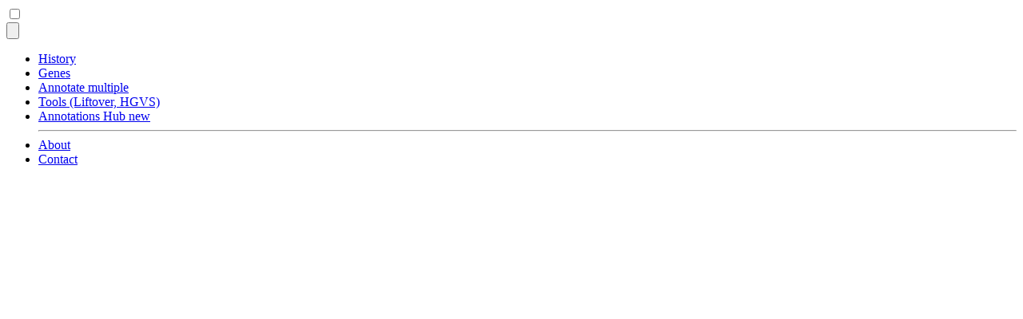

--- FILE ---
content_type: text/html;charset=UTF-8
request_url: https://genebe.net/gene/hg38/BCS1L
body_size: 29105
content:
<!DOCTYPE html><html lang="en" data-beasties-container><head>
    <meta charset="utf-8">
    <title>Gene BCS1L details in Genebe</title>
    <base href="/">
    <meta name="description" content="Explore the genetic world of BCS1L with Genebe. Get access to ClinVar variants, phenotype data, and more basic gene information. Learn more now.">
    <meta name="viewport" content="width=device-width, initial-scale=1">
    <link rel="apple-touch-icon" sizes="180x180" href="/apple-touch-icon.png">
    <link rel="icon" type="image/png" sizes="32x32" href="/favicon-32x32.png">
    <link rel="icon" type="image/png" sizes="16x16" href="/favicon-16x16.png">
    <link href="/opensearch.xml" rel="search" type="application/opensearchdescription+xml" title="GeneBe search">
    <link rel="manifest" href="/site.webmanifest">

    <script type="application/ld+json">
        {
          "@context": "https://schema.org",
          "@type": "WebSite",
          "url": "https://genebe.net/",
          "potentialAction": {
            "@type": "SearchAction",
            "target": {
              "@type": "EntryPoint",
              "urlTemplate": "https://genebe.net/search?q={search_term_string}"
            },
            "query-input": "required name=search_term_string"
          }
        }
    </script>
<style>@layer properties;@layer theme,base,components,utilities;@layer theme{:root{--font-sans: ui-sans-serif, system-ui, sans-serif, "Apple Color Emoji", "Segoe UI Emoji", "Segoe UI Symbol", "Noto Color Emoji";--font-serif: ui-serif, Georgia, Cambria, "Times New Roman", Times, serif;--font-mono: ui-monospace, SFMono-Regular, Menlo, Monaco, Consolas, "Liberation Mono", "Courier New", monospace;--color-red-50: oklch(97.1% .013 17.38);--color-red-100: oklch(93.6% .032 17.717);--color-red-200: oklch(88.5% .062 18.334);--color-red-300: oklch(80.8% .114 19.571);--color-red-400: oklch(70.4% .191 22.216);--color-red-500: oklch(63.7% .237 25.331);--color-red-600: oklch(57.7% .245 27.325);--color-red-700: oklch(50.5% .213 27.518);--color-red-800: oklch(44.4% .177 26.899);--color-red-900: oklch(39.6% .141 25.723);--color-red-950: oklch(25.8% .092 26.042);--color-orange-50: oklch(98% .016 73.684);--color-orange-100: oklch(95.4% .038 75.164);--color-orange-200: oklch(90.1% .076 70.697);--color-orange-300: oklch(83.7% .128 66.29);--color-orange-400: oklch(75% .183 55.934);--color-orange-500: oklch(70.5% .213 47.604);--color-orange-600: oklch(64.6% .222 41.116);--color-orange-700: oklch(55.3% .195 38.402);--color-orange-800: oklch(47% .157 37.304);--color-orange-900: oklch(40.8% .123 38.172);--color-amber-50: oklch(98.7% .022 95.277);--color-amber-300: oklch(87.9% .169 91.605);--color-amber-400: oklch(82.8% .189 84.429);--color-amber-500: oklch(76.9% .188 70.08);--color-amber-600: oklch(66.6% .179 58.318);--color-amber-700: oklch(55.5% .163 48.998);--color-amber-900: oklch(41.4% .112 45.904);--color-yellow-50: oklch(98.7% .026 102.212);--color-yellow-100: oklch(97.3% .071 103.193);--color-yellow-200: oklch(94.5% .129 101.54);--color-yellow-300: oklch(90.5% .182 98.111);--color-yellow-400: oklch(85.2% .199 91.936);--color-yellow-500: oklch(79.5% .184 86.047);--color-yellow-600: oklch(68.1% .162 75.834);--color-yellow-700: oklch(55.4% .135 66.442);--color-yellow-800: oklch(47.6% .114 61.907);--color-yellow-900: oklch(42.1% .095 57.708);--color-yellow-950: oklch(28.6% .066 53.813);--color-lime-50: oklch(98.6% .031 120.757);--color-lime-400: oklch(84.1% .238 128.85);--color-lime-500: oklch(76.8% .233 130.85);--color-lime-600: oklch(64.8% .2 131.684);--color-lime-700: oklch(53.2% .157 131.589);--color-green-50: oklch(98.2% .018 155.826);--color-green-100: oklch(96.2% .044 156.743);--color-green-200: oklch(92.5% .084 155.995);--color-green-300: oklch(87.1% .15 154.449);--color-green-400: oklch(79.2% .209 151.711);--color-green-500: oklch(72.3% .219 149.579);--color-green-600: oklch(62.7% .194 149.214);--color-green-700: oklch(52.7% .154 150.069);--color-green-800: oklch(44.8% .119 151.328);--color-green-900: oklch(39.3% .095 152.535);--color-green-950: oklch(26.6% .065 152.934);--color-emerald-50: oklch(97.9% .021 166.113);--color-emerald-200: oklch(90.5% .093 164.15);--color-emerald-300: oklch(84.5% .143 164.978);--color-emerald-400: oklch(76.5% .177 163.223);--color-emerald-500: oklch(69.6% .17 162.48);--color-emerald-600: oklch(59.6% .145 163.225);--color-emerald-700: oklch(50.8% .118 165.612);--color-emerald-900: oklch(37.8% .077 168.94);--color-teal-100: oklch(95.3% .051 180.801);--color-teal-200: oklch(91% .096 180.426);--color-teal-400: oklch(77.7% .152 181.912);--color-teal-500: oklch(70.4% .14 182.503);--color-teal-600: oklch(60% .118 184.704);--color-teal-700: oklch(51.1% .096 186.391);--color-teal-800: oklch(43.7% .078 188.216);--color-teal-900: oklch(38.6% .063 188.416);--color-cyan-100: oklch(95.6% .045 203.388);--color-cyan-200: oklch(91.7% .08 205.041);--color-cyan-300: oklch(86.5% .127 207.078);--color-cyan-400: oklch(78.9% .154 211.53);--color-cyan-500: oklch(71.5% .143 215.221);--color-cyan-600: oklch(60.9% .126 221.723);--color-cyan-700: oklch(52% .105 223.128);--color-cyan-800: oklch(45% .085 224.283);--color-sky-300: oklch(82.8% .111 230.318);--color-sky-400: oklch(74.6% .16 232.661);--color-sky-500: oklch(68.5% .169 237.323);--color-blue-50: oklch(97% .014 254.604);--color-blue-100: oklch(93.2% .032 255.585);--color-blue-200: oklch(88.2% .059 254.128);--color-blue-300: oklch(80.9% .105 251.813);--color-blue-400: oklch(70.7% .165 254.624);--color-blue-500: oklch(62.3% .214 259.815);--color-blue-600: oklch(54.6% .245 262.881);--color-blue-700: oklch(48.8% .243 264.376);--color-blue-800: oklch(42.4% .199 265.638);--color-blue-900: oklch(37.9% .146 265.522);--color-blue-950: oklch(28.2% .091 267.935);--color-indigo-50: oklch(96.2% .018 272.314);--color-indigo-100: oklch(93% .034 272.788);--color-indigo-200: oklch(87% .065 274.039);--color-indigo-300: oklch(78.5% .115 274.713);--color-indigo-400: oklch(67.3% .182 276.935);--color-indigo-500: oklch(58.5% .233 277.117);--color-indigo-600: oklch(51.1% .262 276.966);--color-indigo-700: oklch(45.7% .24 277.023);--color-indigo-800: oklch(39.8% .195 277.366);--color-indigo-900: oklch(35.9% .144 278.697);--color-violet-300: oklch(81.1% .111 293.571);--color-violet-400: oklch(70.2% .183 293.541);--color-violet-500: oklch(60.6% .25 292.717);--color-violet-600: oklch(54.1% .281 293.009);--color-purple-100: oklch(94.6% .033 307.174);--color-purple-200: oklch(90.2% .063 306.703);--color-purple-400: oklch(71.4% .203 305.504);--color-purple-500: oklch(62.7% .265 303.9);--color-purple-600: oklch(55.8% .288 302.321);--color-purple-700: oklch(49.6% .265 301.924);--color-purple-800: oklch(43.8% .218 303.724);--color-purple-900: oklch(38.1% .176 304.987);--color-fuchsia-400: oklch(74% .238 322.16);--color-fuchsia-500: oklch(66.7% .295 322.15);--color-fuchsia-700: oklch(51.8% .253 323.949);--color-pink-300: oklch(82.3% .12 346.018);--color-pink-400: oklch(71.8% .202 349.761);--color-pink-500: oklch(65.6% .241 354.308);--color-rose-300: oklch(81% .117 11.638);--color-rose-400: oklch(71.2% .194 13.428);--color-rose-500: oklch(64.5% .246 16.439);--color-rose-600: oklch(58.6% .253 17.585);--color-rose-700: oklch(51.4% .222 16.935);--color-slate-50: oklch(98.4% .003 247.858);--color-slate-100: oklch(96.8% .007 247.896);--color-slate-200: oklch(92.9% .013 255.508);--color-slate-300: oklch(86.9% .022 252.894);--color-slate-400: oklch(70.4% .04 256.788);--color-slate-500: oklch(55.4% .046 257.417);--color-slate-600: oklch(44.6% .043 257.281);--color-slate-700: oklch(37.2% .044 257.287);--color-slate-800: oklch(27.9% .041 260.031);--color-slate-900: oklch(20.8% .042 265.755);--color-slate-950: oklch(12.9% .042 264.695);--color-gray-50: oklch(98.5% .002 247.839);--color-gray-100: oklch(96.7% .003 264.542);--color-gray-200: oklch(92.8% .006 264.531);--color-gray-300: oklch(87.2% .01 258.338);--color-gray-400: oklch(70.7% .022 261.325);--color-gray-500: oklch(55.1% .027 264.364);--color-gray-600: oklch(44.6% .03 256.802);--color-gray-700: oklch(37.3% .034 259.733);--color-gray-800: oklch(27.8% .033 256.848);--color-gray-900: oklch(21% .034 264.665);--color-zinc-400: oklch(70.5% .015 286.067);--color-zinc-500: oklch(55.2% .016 285.938);--color-neutral-400: oklch(70.8% 0 0);--color-neutral-500: oklch(55.6% 0 0);--color-stone-50: oklch(98.5% .001 106.423);--color-stone-100: oklch(97% .001 106.424);--color-stone-200: oklch(92.3% .003 48.717);--color-stone-300: oklch(86.9% .005 56.366);--color-stone-400: oklch(70.9% .01 56.259);--color-stone-500: oklch(55.3% .013 58.071);--color-stone-600: oklch(44.4% .011 73.639);--color-stone-700: oklch(37.4% .01 67.558);--color-stone-800: oklch(26.8% .007 34.298);--color-stone-900: oklch(21.6% .006 56.043);--color-black: #000;--color-white: #fff;--spacing: .25rem;--container-xs: 20rem;--container-sm: 24rem;--container-md: 28rem;--container-lg: 32rem;--container-2xl: 42rem;--container-3xl: 48rem;--container-4xl: 56rem;--container-7xl: 80rem;--text-xs: .75rem;--text-xs--line-height: calc(1 / .75);--text-sm: .875rem;--text-sm--line-height: calc(1.25 / .875);--text-base: 1rem;--text-base--line-height: 1.5 ;--text-lg: 1.125rem;--text-lg--line-height: calc(1.75 / 1.125);--text-xl: 1.25rem;--text-xl--line-height: calc(1.75 / 1.25);--text-2xl: 1.5rem;--text-2xl--line-height: calc(2 / 1.5);--text-3xl: 1.875rem;--text-3xl--line-height: 1.2 ;--text-4xl: 2.25rem;--text-4xl--line-height: calc(2.5 / 2.25);--text-5xl: 3rem;--text-5xl--line-height: 1;--text-6xl: 3.75rem;--text-6xl--line-height: 1;--font-weight-thin: 100;--font-weight-light: 300;--font-weight-normal: 400;--font-weight-medium: 500;--font-weight-semibold: 600;--font-weight-bold: 700;--font-weight-extrabold: 800;--tracking-tighter: -.05em;--tracking-tight: -.025em;--tracking-wide: .025em;--tracking-wider: .05em;--leading-tight: 1.25;--leading-relaxed: 1.625;--radius-sm: .25rem;--radius-md: .375rem;--radius-lg: .5rem;--radius-xl: .75rem;--radius-2xl: 1rem;--ease-out: cubic-bezier(0, 0, .2, 1);--ease-in-out: cubic-bezier(.4, 0, .2, 1);--animate-spin: spin 1s linear infinite;--animate-bounce: bounce 1s infinite;--blur-sm: 8px;--default-transition-duration: .15s;--default-transition-timing-function: cubic-bezier(.4, 0, .2, 1);--default-font-family: var(--font-sans);--default-mono-font-family: var(--font-mono)}}@layer base{*,:after,:before{box-sizing:border-box;margin:0;padding:0;border:0 solid}html{line-height:1.5;-webkit-text-size-adjust:100%;tab-size:4;font-family:var(--default-font-family, ui-sans-serif, system-ui, sans-serif, "Apple Color Emoji", "Segoe UI Emoji", "Segoe UI Symbol", "Noto Color Emoji");font-feature-settings:var(--default-font-feature-settings, normal);font-variation-settings:var(--default-font-variation-settings, normal);-webkit-tap-highlight-color:transparent}hr{height:0;color:inherit;border-top-width:1px}h1,h2,h3{font-size:inherit;font-weight:inherit}a{color:inherit;-webkit-text-decoration:inherit;text-decoration:inherit}b{font-weight:bolder}table{text-indent:0;border-color:inherit;border-collapse:collapse}summary{display:list-item}ul{list-style:none}img,svg{display:block;vertical-align:middle}img{max-width:100%;height:auto}button,input,select{font:inherit;font-feature-settings:inherit;font-variation-settings:inherit;letter-spacing:inherit;color:inherit;border-radius:0;background-color:transparent;opacity:1}button,input:where([type=button],[type=reset],[type=submit]){appearance:button}}@layer utilities{@layer daisyui.l1.l2.l3{}@layer daisyui.l1.l2.l3{}@layer daisyui.l1.l2{}@layer daisyui.l1.l2.l3{}@layer daisyui.l1.l2.l3{.drawer-side{pointer-events:none;visibility:hidden;position:fixed;inset-inline-start:0rem;top:0rem;z-index:10;grid-column-start:1;grid-row-start:1;display:grid;width:100%;grid-template-columns:repeat(1,minmax(0,1fr));grid-template-rows:repeat(1,minmax(0,1fr));align-items:flex-start;justify-items:start;overscroll-behavior:contain;background-color:transparent;opacity:0%;transition:opacity .2s ease-out .1s allow-discrete,visibility .3s ease-out .1s allow-discrete;height:100vh;height:100dvh}.drawer-side>.drawer-overlay{position:sticky;top:0rem;cursor:pointer;place-self:stretch;background-color:#0006}.drawer-side>*{grid-column-start:1;grid-row-start:1}.drawer-side>*:not(.drawer-overlay){will-change:transform;transition:translate .3s ease-out,width .2s ease-out;translate:-100%}}@layer daisyui.l1.l2.l3{.drawer-toggle{position:fixed;height:0rem;width:0rem;appearance:none;opacity:0%}}@layer daisyui.l1.l2{}@layer daisyui.l1.l2.l3{}@layer daisyui.l1.l2{}@layer daisyui.l1.l2.l3{}@layer daisyui.l1.l2.l3{.menu{display:flex;width:fit-content;flex-direction:column;flex-wrap:wrap;padding:.5rem;--menu-active-fg: var(--color-neutral-content);--menu-active-bg: var(--color-neutral);font-size:.875rem}.menu :where(li ul){position:relative;margin-inline-start:1rem;padding-inline-start:.5rem;white-space:nowrap}.menu :where(li ul):before{position:absolute;inset-inline-start:0rem;top:.75rem;bottom:.75rem;background-color:var(--color-base-content);opacity:10%;width:var(--border);content:""}.menu :where(li>.menu-dropdown:not(.menu-dropdown-show)){display:none}.menu :where(li:not(.menu-title)>*:not(ul,details,.menu-title,.btn)),.menu :where(li:not(.menu-title)>details>summary:not(.menu-title)){display:grid;grid-auto-flow:column;align-content:flex-start;align-items:center;gap:.5rem;border-radius:var(--radius-field);padding-inline:.75rem;padding-block:.375rem;text-align:start;transition-property:color,background-color,box-shadow;transition-duration:.2s;transition-timing-function:cubic-bezier(0,0,.2,1);grid-auto-columns:minmax(auto,max-content) auto max-content;text-wrap:balance;-webkit-user-select:none;user-select:none}.menu :where(li>details>summary){--tw-outline-style: none;outline-style:none}@media(forced-colors:active){.menu :where(li>details>summary){outline:2px solid transparent;outline-offset:2px}}.menu :where(li>details>summary)::-webkit-details-marker{display:none}.menu :where(li>details[open]>summary):after,.menu :where(li>.menu-dropdown-toggle.menu-dropdown-show):after{rotate:45deg;translate:0 1px}.menu :where(li:not(.menu-title,.disabled)>*:not(ul,details,.menu-title),li:not(.menu-title,.disabled)>details>summary:not(.menu-title)):not(.menu-active,:active,.btn):focus-visible{cursor:pointer;background-color:var(--color-base-content);color:var(--color-base-content);--tw-outline-style: none;outline-style:none}@supports (color: color-mix(in lab,red,red)){.menu :where(li:not(.menu-title,.disabled)>*:not(ul,details,.menu-title),li:not(.menu-title,.disabled)>details>summary:not(.menu-title)):not(.menu-active,:active,.btn):focus-visible{background-color:color-mix(in oklab,var(--color-base-content) 10%,transparent)}}@media(forced-colors:active){.menu :where(li:not(.menu-title,.disabled)>*:not(ul,details,.menu-title),li:not(.menu-title,.disabled)>details>summary:not(.menu-title)):not(.menu-active,:active,.btn):focus-visible{outline:2px solid transparent;outline-offset:2px}}.menu :where(li:not(.menu-title,.disabled)>*:not(ul,details,.menu-title):not(.menu-active,:active,.btn):hover,li:not(.menu-title,.disabled)>details>summary:not(.menu-title):not(.menu-active,:active,.btn):hover){cursor:pointer;background-color:var(--color-base-content);--tw-outline-style: none;outline-style:none;box-shadow:0 1px #00000003 inset,0 -1px #ffffff03 inset}@supports (color: color-mix(in lab,red,red)){.menu :where(li:not(.menu-title,.disabled)>*:not(ul,details,.menu-title):not(.menu-active,:active,.btn):hover,li:not(.menu-title,.disabled)>details>summary:not(.menu-title):not(.menu-active,:active,.btn):hover){background-color:color-mix(in oklab,var(--color-base-content) 10%,transparent)}}@media(forced-colors:active){.menu :where(li:not(.menu-title,.disabled)>*:not(ul,details,.menu-title):not(.menu-active,:active,.btn):hover,li:not(.menu-title,.disabled)>details>summary:not(.menu-title):not(.menu-active,:active,.btn):hover){outline:2px solid transparent;outline-offset:2px}}.menu :where(li:empty){background-color:var(--color-base-content);opacity:10%;margin:.5rem 1rem;height:1px}.menu :where(li){position:relative;display:flex;flex-shrink:0;flex-direction:column;flex-wrap:wrap;align-items:stretch}.menu :where(li) .badge{justify-self:flex-end}.menu :where(li)>*:not(ul,.menu-title,details,.btn):active{--tw-outline-style: none;outline-style:none;color:var(--menu-active-fg);background-color:var(--menu-active-bg);background-size:auto,calc(var(--noise) * 100%);background-image:none,var(--fx-noise)}@media(forced-colors:active){.menu :where(li)>*:not(ul,.menu-title,details,.btn):active{outline:2px solid transparent;outline-offset:2px}}}@layer daisyui.l1.l2.l3{}@layer daisyui.l1.l2.l3{}@layer daisyui.l1.l2.l3{.btn{display:inline-flex;flex-shrink:0;cursor:pointer;flex-wrap:nowrap;align-items:center;justify-content:center;gap:.375rem;text-align:center;vertical-align:middle;outline-offset:2px;webkit-user-select:none;-webkit-user-select:none;user-select:none;padding-inline:var(--btn-p);color:var(--btn-fg);--tw-prose-links: var(--btn-fg);height:var(--size);font-size:var(--fontsize, .875rem);font-weight:600;outline-color:var(--btn-color, var(--color-base-content));transition-property:color,background-color,border-color,box-shadow;transition-timing-function:cubic-bezier(0,0,.2,1);transition-duration:.2s;border-start-start-radius:var(--join-ss, var(--radius-field));border-start-end-radius:var(--join-se, var(--radius-field));border-end-start-radius:var(--join-es, var(--radius-field));border-end-end-radius:var(--join-ee, var(--radius-field));background-color:var(--btn-bg);background-size:auto,calc(var(--noise) * 100%);background-image:none,var(--btn-noise);border-width:var(--border);border-style:solid;border-color:var(--btn-border);text-shadow:0 .5px oklch(100% 0 0 / calc(var(--depth) * .15));touch-action:manipulation;box-shadow:0 .5px 0 .5px oklch(100% 0 0 / calc(var(--depth) * 6%)) inset,var(--btn-shadow);--size: calc(var(--size-field, .25rem) * 10);--btn-bg: var(--btn-color, var(--color-base-200));--btn-fg: var(--color-base-content);--btn-p: 1rem;--btn-border: var(--btn-bg);--btn-shadow: 0 3px 2px -2px var(--btn-bg), 0 4px 3px -2px var(--btn-bg);--btn-noise: var(--fx-noise)}@supports (color: color-mix(in lab,red,red)){.btn{--btn-border: color-mix(in oklab, var(--btn-bg), #000 calc(var(--depth) * 5%))}}@supports (color: color-mix(in lab,red,red)){.btn{--btn-shadow: 0 3px 2px -2px color-mix(in oklab, var(--btn-bg) calc(var(--depth) * 30%), #0000), 0 4px 3px -2px color-mix(in oklab, var(--btn-bg) calc(var(--depth) * 30%), #0000)}}@media(hover:hover){.btn:hover{--btn-bg: var(--btn-color, var(--color-base-200))}@supports (color: color-mix(in lab,red,red)){.btn:hover{--btn-bg: color-mix(in oklab, var(--btn-color, var(--color-base-200)), #000 7%)}}}.btn:focus-visible,.btn:has(:focus-visible){outline-width:2px;outline-style:solid;isolation:isolate}.btn:active:not(.btn-active){translate:0 .5px;--btn-bg: var(--btn-color, var(--color-base-200));--btn-border: var(--btn-color, var(--color-base-200));--btn-shadow: 0 0 0 0 oklch(0% 0 0/0), 0 0 0 0 oklch(0% 0 0/0)}@supports (color: color-mix(in lab,red,red)){.btn:active:not(.btn-active){--btn-bg: color-mix(in oklab, var(--btn-color, var(--color-base-200)), #000 5%)}}@supports (color: color-mix(in lab,red,red)){.btn:active:not(.btn-active){--btn-border: color-mix(in oklab, var(--btn-color, var(--color-base-200)), #000 7%)}}.btn:is(input[type=checkbox],input[type=radio]){appearance:none}.btn:is(input[type=checkbox],input[type=radio])[aria-label]:after{--tw-content: attr(aria-label);content:var(--tw-content)}.btn:where(input:checked:not(.filter .btn)){--btn-color: var(--color-primary);--btn-fg: var(--color-primary-content);isolation:isolate}}@layer daisyui.l1.l2{.btn:disabled{pointer-events:none;--btn-border: #0000;--btn-noise: none;--btn-fg: var(--color-base-content)}.btn:disabled:not(.btn-link,.btn-ghost){background-color:var(--color-base-content);box-shadow:none}@supports (color: color-mix(in lab,red,red)){.btn:disabled:not(.btn-link,.btn-ghost){background-color:color-mix(in oklab,var(--color-base-content) 10%,transparent)}}@supports (color: color-mix(in lab,red,red)){.btn:disabled{--btn-fg: color-mix(in oklch, var(--color-base-content) 20%, #0000)}}}@layer daisyui.l1.l2{}@layer daisyui.l1.l2.l3{}@layer daisyui.l1.l2.l3{}@layer daisyui.l1.l2{}@layer daisyui.l1.l2.l3{}@layer daisyui.l1.l2.l3{}@layer daisyui.l1.l2.l3{}@layer daisyui.l1.l2.l3{}@layer daisyui.l1.l2{}@layer daisyui.l1.l2.l3{}@layer daisyui.l1.l2.l3{}@layer daisyui.l1.l2.l3{}@layer daisyui.l1.l2.l3{}@layer daisyui.l1.l2.l3{}@layer daisyui.l1.l2.l3{}@layer daisyui.l1.l2{}@layer daisyui.l1.l2.l3{}@layer daisyui.l1.l2.l3{:is(.select,.select select) option{border-radius:var(--radius-field);padding-inline:.75rem;padding-block:.375rem;transition-property:color,background-color;transition-duration:.2s;transition-timing-function:cubic-bezier(0,0,.2,1);white-space:normal}}@layer daisyui.l1.l2.l3{}@layer daisyui.l1.l2.l3{}.sr-only{position:absolute;width:1px;height:1px;padding:0;margin:-1px;overflow:hidden;clip-path:inset(50%);white-space:nowrap;border-width:0}@layer daisyui.l1.l2.l3{}@layer daisyui.l1.l2.l3{}@layer daisyui.l1.l2{}@layer daisyui.l1.l2.l3{}@layer daisyui.l1.l2{}@layer daisyui.l1.l2.l3{}@layer daisyui.l1.l2{}@layer daisyui.l1.l2.l3{.drawer{position:relative;display:grid;width:100%;grid-auto-columns:max-content auto}}@layer daisyui.l1.l2.l3{}@layer daisyui.l1.l2.l3{}@layer daisyui.l1.l2.l3{}.relative{position:relative}@layer daisyui.l1.l2{}@layer daisyui.l1.l2{}@layer daisyui.l1.l2{}@layer daisyui.l1.l2{}@layer daisyui.l1.l2{}@layer daisyui.l1.l2.l3{}@layer daisyui.l1.l2.l3{}@layer daisyui.l1.l2{}@layer daisyui.l1.l2.l3{}@layer daisyui.l1.l2{:is(.stack,.stack.stack-bottom)>*{grid-column:3 / 4;grid-row:3 / 6}}@layer daisyui.l1.l2.l3{}.z-10{z-index:10}.z-20{z-index:20}.z-50{z-index:50}.order-1{order:1}.order-2{order:2}.order-3{order:3}@layer daisyui.l1.l2.l3{}@layer daisyui.l1.l2.l3{}@layer daisyui.l1.l2.l3{.drawer-content{grid-column-start:2;grid-row-start:1;min-width:0rem}}@layer daisyui.l1.l2{}@layer daisyui.l1.l2.l3{}@layer daisyui.l1.l2.l3{}.mx-auto{margin-inline:auto}@layer daisyui.l1.l2{}.my-0{margin-block:calc(var(--spacing) * 0)}@layer daisyui.l1.l2.l3{}.prose{color:var(--tw-prose-body);max-width:65ch;--tw-prose-body: oklch(37.3% .034 259.733);--tw-prose-headings: oklch(21% .034 264.665);--tw-prose-lead: oklch(44.6% .03 256.802);--tw-prose-links: oklch(21% .034 264.665);--tw-prose-bold: oklch(21% .034 264.665);--tw-prose-counters: oklch(55.1% .027 264.364);--tw-prose-bullets: oklch(87.2% .01 258.338);--tw-prose-hr: oklch(92.8% .006 264.531);--tw-prose-quotes: oklch(21% .034 264.665);--tw-prose-quote-borders: oklch(92.8% .006 264.531);--tw-prose-captions: oklch(55.1% .027 264.364);--tw-prose-kbd: oklch(21% .034 264.665);--tw-prose-kbd-shadows: color-mix(in oklab, oklch(21% .034 264.665) 10%, transparent);--tw-prose-code: oklch(21% .034 264.665);--tw-prose-pre-code: oklch(92.8% .006 264.531);--tw-prose-pre-bg: oklch(27.8% .033 256.848);--tw-prose-th-borders: oklch(87.2% .01 258.338);--tw-prose-td-borders: oklch(92.8% .006 264.531);--tw-prose-invert-body: oklch(87.2% .01 258.338);--tw-prose-invert-headings: #fff;--tw-prose-invert-lead: oklch(70.7% .022 261.325);--tw-prose-invert-links: #fff;--tw-prose-invert-bold: #fff;--tw-prose-invert-counters: oklch(70.7% .022 261.325);--tw-prose-invert-bullets: oklch(44.6% .03 256.802);--tw-prose-invert-hr: oklch(37.3% .034 259.733);--tw-prose-invert-quotes: oklch(96.7% .003 264.542);--tw-prose-invert-quote-borders: oklch(37.3% .034 259.733);--tw-prose-invert-captions: oklch(70.7% .022 261.325);--tw-prose-invert-kbd: #fff;--tw-prose-invert-kbd-shadows: rgb(255 255 255 / 10%);--tw-prose-invert-code: #fff;--tw-prose-invert-pre-code: oklch(87.2% .01 258.338);--tw-prose-invert-pre-bg: rgb(0 0 0 / 50%);--tw-prose-invert-th-borders: oklch(44.6% .03 256.802);--tw-prose-invert-td-borders: oklch(37.3% .034 259.733);font-size:1rem;line-height:1.75}.prose :where(p):not(:where([class~=not-prose],[class~=not-prose] *)){margin-top:1.25em;margin-bottom:1.25em}.prose :where([class~=lead]):not(:where([class~=not-prose],[class~=not-prose] *)){color:var(--tw-prose-lead);font-size:1.25em;line-height:1.6;margin-top:1.2em;margin-bottom:1.2em}.prose :where(a):not(:where([class~=not-prose],[class~=not-prose] *)){color:var(--tw-prose-links);text-decoration:underline;font-weight:500}.prose :where(strong):not(:where([class~=not-prose],[class~=not-prose] *)){color:var(--tw-prose-bold);font-weight:600}.prose :where(a strong):not(:where([class~=not-prose],[class~=not-prose] *)){color:inherit}.prose :where(blockquote strong):not(:where([class~=not-prose],[class~=not-prose] *)){color:inherit}.prose :where(thead th strong):not(:where([class~=not-prose],[class~=not-prose] *)){color:inherit}.prose :where(ol):not(:where([class~=not-prose],[class~=not-prose] *)){list-style-type:decimal;margin-top:1.25em;margin-bottom:1.25em;padding-inline-start:1.625em}.prose :where(ol[type=A]):not(:where([class~=not-prose],[class~=not-prose] *)){list-style-type:upper-alpha}.prose :where(ol[type=a]):not(:where([class~=not-prose],[class~=not-prose] *)){list-style-type:lower-alpha}.prose :where(ol[type=A s]):not(:where([class~=not-prose],[class~=not-prose] *)){list-style-type:upper-alpha}.prose :where(ol[type=a s]):not(:where([class~=not-prose],[class~=not-prose] *)){list-style-type:lower-alpha}.prose :where(ol[type=I]):not(:where([class~=not-prose],[class~=not-prose] *)){list-style-type:upper-roman}.prose :where(ol[type=i]):not(:where([class~=not-prose],[class~=not-prose] *)){list-style-type:lower-roman}.prose :where(ol[type=I s]):not(:where([class~=not-prose],[class~=not-prose] *)){list-style-type:upper-roman}.prose :where(ol[type=i s]):not(:where([class~=not-prose],[class~=not-prose] *)){list-style-type:lower-roman}.prose :where(ol[type="1"]):not(:where([class~=not-prose],[class~=not-prose] *)){list-style-type:decimal}.prose :where(ul):not(:where([class~=not-prose],[class~=not-prose] *)){list-style-type:disc;margin-top:1.25em;margin-bottom:1.25em;padding-inline-start:1.625em}.prose :where(ol>li):not(:where([class~=not-prose],[class~=not-prose] *))::marker{font-weight:400;color:var(--tw-prose-counters)}.prose :where(ul>li):not(:where([class~=not-prose],[class~=not-prose] *))::marker{color:var(--tw-prose-bullets)}.prose :where(dt):not(:where([class~=not-prose],[class~=not-prose] *)){color:var(--tw-prose-headings);font-weight:600;margin-top:1.25em}.prose :where(hr):not(:where([class~=not-prose],[class~=not-prose] *)){border-color:var(--tw-prose-hr);border-top-width:1px;margin-top:3em;margin-bottom:3em}.prose :where(blockquote):not(:where([class~=not-prose],[class~=not-prose] *)){font-weight:500;font-style:italic;color:var(--tw-prose-quotes);border-inline-start-width:.25rem;border-inline-start-color:var(--tw-prose-quote-borders);quotes:"\201c""\201d""\2018""\2019";margin-top:1.6em;margin-bottom:1.6em;padding-inline-start:1em}.prose :where(blockquote p:first-of-type):not(:where([class~=not-prose],[class~=not-prose] *)):before{content:open-quote}.prose :where(blockquote p:last-of-type):not(:where([class~=not-prose],[class~=not-prose] *)):after{content:close-quote}.prose :where(h1):not(:where([class~=not-prose],[class~=not-prose] *)){color:var(--tw-prose-headings);font-weight:800;font-size:2.25em;margin-top:0;margin-bottom:.8888889em;line-height:1.1111111}.prose :where(h1 strong):not(:where([class~=not-prose],[class~=not-prose] *)){font-weight:900;color:inherit}.prose :where(h2):not(:where([class~=not-prose],[class~=not-prose] *)){color:var(--tw-prose-headings);font-weight:700;font-size:1.5em;margin-top:2em;margin-bottom:1em;line-height:1.3333333}.prose :where(h2 strong):not(:where([class~=not-prose],[class~=not-prose] *)){font-weight:800;color:inherit}.prose :where(h3):not(:where([class~=not-prose],[class~=not-prose] *)){color:var(--tw-prose-headings);font-weight:600;font-size:1.25em;margin-top:1.6em;margin-bottom:.6em;line-height:1.6}.prose :where(h3 strong):not(:where([class~=not-prose],[class~=not-prose] *)){font-weight:700;color:inherit}.prose :where(h4):not(:where([class~=not-prose],[class~=not-prose] *)){color:var(--tw-prose-headings);font-weight:600;margin-top:1.5em;margin-bottom:.5em;line-height:1.5}.prose :where(h4 strong):not(:where([class~=not-prose],[class~=not-prose] *)){font-weight:700;color:inherit}.prose :where(img):not(:where([class~=not-prose],[class~=not-prose] *)){margin-top:2em;margin-bottom:2em}.prose :where(picture):not(:where([class~=not-prose],[class~=not-prose] *)){display:block;margin-top:2em;margin-bottom:2em}.prose :where(video):not(:where([class~=not-prose],[class~=not-prose] *)){margin-top:2em;margin-bottom:2em}.prose :where(kbd):not(:where([class~=not-prose],[class~=not-prose] *)){font-weight:500;font-family:inherit;color:var(--tw-prose-kbd);box-shadow:0 0 0 1px var(--tw-prose-kbd-shadows),0 3px 0 var(--tw-prose-kbd-shadows);font-size:.875em;border-radius:.3125rem;padding-top:.1875em;padding-inline-end:.375em;padding-bottom:.1875em;padding-inline-start:.375em}.prose :where(code):not(:where([class~=not-prose],[class~=not-prose] *)){color:var(--tw-prose-code);font-weight:600;font-size:.875em}.prose :where(code):not(:where([class~=not-prose],[class~=not-prose] *)):before{content:"`"}.prose :where(code):not(:where([class~=not-prose],[class~=not-prose] *)):after{content:"`"}.prose :where(a code):not(:where([class~=not-prose],[class~=not-prose] *)){color:inherit}.prose :where(h1 code):not(:where([class~=not-prose],[class~=not-prose] *)){color:inherit}.prose :where(h2 code):not(:where([class~=not-prose],[class~=not-prose] *)){color:inherit;font-size:.875em}.prose :where(h3 code):not(:where([class~=not-prose],[class~=not-prose] *)){color:inherit;font-size:.9em}.prose :where(h4 code):not(:where([class~=not-prose],[class~=not-prose] *)){color:inherit}.prose :where(blockquote code):not(:where([class~=not-prose],[class~=not-prose] *)){color:inherit}.prose :where(thead th code):not(:where([class~=not-prose],[class~=not-prose] *)){color:inherit}.prose :where(pre):not(:where([class~=not-prose],[class~=not-prose] *)){color:var(--tw-prose-pre-code);background-color:var(--tw-prose-pre-bg);overflow-x:auto;font-weight:400;font-size:.875em;line-height:1.7142857;margin-top:1.7142857em;margin-bottom:1.7142857em;border-radius:.375rem;padding-top:.8571429em;padding-inline-end:1.1428571em;padding-bottom:.8571429em;padding-inline-start:1.1428571em}.prose :where(pre code):not(:where([class~=not-prose],[class~=not-prose] *)){background-color:transparent;border-width:0;border-radius:0;padding:0;font-weight:inherit;color:inherit;font-size:inherit;font-family:inherit;line-height:inherit}.prose :where(pre code):not(:where([class~=not-prose],[class~=not-prose] *)):before{content:none}.prose :where(pre code):not(:where([class~=not-prose],[class~=not-prose] *)):after{content:none}.prose :where(table):not(:where([class~=not-prose],[class~=not-prose] *)){width:100%;table-layout:auto;margin-top:2em;margin-bottom:2em;font-size:.875em;line-height:1.7142857}.prose :where(thead):not(:where([class~=not-prose],[class~=not-prose] *)){border-bottom-width:1px;border-bottom-color:var(--tw-prose-th-borders)}.prose :where(thead th):not(:where([class~=not-prose],[class~=not-prose] *)){color:var(--tw-prose-headings);font-weight:600;vertical-align:bottom;padding-inline-end:.5714286em;padding-bottom:.5714286em;padding-inline-start:.5714286em}.prose :where(tbody tr):not(:where([class~=not-prose],[class~=not-prose] *)){border-bottom-width:1px;border-bottom-color:var(--tw-prose-td-borders)}.prose :where(tbody tr:last-child):not(:where([class~=not-prose],[class~=not-prose] *)){border-bottom-width:0}.prose :where(tbody td):not(:where([class~=not-prose],[class~=not-prose] *)){vertical-align:baseline}.prose :where(tfoot):not(:where([class~=not-prose],[class~=not-prose] *)){border-top-width:1px;border-top-color:var(--tw-prose-th-borders)}.prose :where(tfoot td):not(:where([class~=not-prose],[class~=not-prose] *)){vertical-align:top}.prose :where(th,td):not(:where([class~=not-prose],[class~=not-prose] *)){text-align:start}.prose :where(figure>*):not(:where([class~=not-prose],[class~=not-prose] *)){margin-top:0;margin-bottom:0}.prose :where(figcaption):not(:where([class~=not-prose],[class~=not-prose] *)){color:var(--tw-prose-captions);font-size:.875em;line-height:1.4285714;margin-top:.8571429em}.prose :where(picture>img):not(:where([class~=not-prose],[class~=not-prose] *)){margin-top:0;margin-bottom:0}.prose :where(li):not(:where([class~=not-prose],[class~=not-prose] *)){margin-top:.5em;margin-bottom:.5em}.prose :where(ol>li):not(:where([class~=not-prose],[class~=not-prose] *)){padding-inline-start:.375em}.prose :where(ul>li):not(:where([class~=not-prose],[class~=not-prose] *)){padding-inline-start:.375em}.prose :where(.prose>ul>li p):not(:where([class~=not-prose],[class~=not-prose] *)){margin-top:.75em;margin-bottom:.75em}.prose :where(.prose>ul>li>p:first-child):not(:where([class~=not-prose],[class~=not-prose] *)){margin-top:1.25em}.prose :where(.prose>ul>li>p:last-child):not(:where([class~=not-prose],[class~=not-prose] *)){margin-bottom:1.25em}.prose :where(.prose>ol>li>p:first-child):not(:where([class~=not-prose],[class~=not-prose] *)){margin-top:1.25em}.prose :where(.prose>ol>li>p:last-child):not(:where([class~=not-prose],[class~=not-prose] *)){margin-bottom:1.25em}.prose :where(ul ul,ul ol,ol ul,ol ol):not(:where([class~=not-prose],[class~=not-prose] *)){margin-top:.75em;margin-bottom:.75em}.prose :where(dl):not(:where([class~=not-prose],[class~=not-prose] *)){margin-top:1.25em;margin-bottom:1.25em}.prose :where(dd):not(:where([class~=not-prose],[class~=not-prose] *)){margin-top:.5em;padding-inline-start:1.625em}.prose :where(hr+*):not(:where([class~=not-prose],[class~=not-prose] *)){margin-top:0}.prose :where(h2+*):not(:where([class~=not-prose],[class~=not-prose] *)){margin-top:0}.prose :where(h3+*):not(:where([class~=not-prose],[class~=not-prose] *)){margin-top:0}.prose :where(h4+*):not(:where([class~=not-prose],[class~=not-prose] *)){margin-top:0}.prose :where(thead th:first-child):not(:where([class~=not-prose],[class~=not-prose] *)){padding-inline-start:0}.prose :where(thead th:last-child):not(:where([class~=not-prose],[class~=not-prose] *)){padding-inline-end:0}.prose :where(tbody td,tfoot td):not(:where([class~=not-prose],[class~=not-prose] *)){padding-top:.5714286em;padding-inline-end:.5714286em;padding-bottom:.5714286em;padding-inline-start:.5714286em}.prose :where(tbody td:first-child,tfoot td:first-child):not(:where([class~=not-prose],[class~=not-prose] *)){padding-inline-start:0}.prose :where(tbody td:last-child,tfoot td:last-child):not(:where([class~=not-prose],[class~=not-prose] *)){padding-inline-end:0}.prose :where(figure):not(:where([class~=not-prose],[class~=not-prose] *)){margin-top:2em;margin-bottom:2em}.prose :where(.prose>:first-child):not(:where([class~=not-prose],[class~=not-prose] *)){margin-top:0}.prose :where(.prose>:last-child):not(:where([class~=not-prose],[class~=not-prose] *)){margin-bottom:0}@layer daisyui.l1.l2.l3{}.mt-0{margin-top:calc(var(--spacing) * 0)}@layer daisyui.l1.l2.l3{}.mr-1{margin-right:calc(var(--spacing) * 1)}.mr-2{margin-right:calc(var(--spacing) * 2)}@layer daisyui.l1.l2.l3{}.mb-0{margin-bottom:calc(var(--spacing) * 0)}.mb-1{margin-bottom:calc(var(--spacing) * 1)}.mb-2{margin-bottom:calc(var(--spacing) * 2)}.mb-4{margin-bottom:calc(var(--spacing) * 4)}.ml-2{margin-left:calc(var(--spacing) * 2)}.ml-3{margin-left:calc(var(--spacing) * 3)}@layer daisyui.l1.l2.l3{}@layer daisyui.l1.l2.l3{}@layer daisyui.l1.l2.l3{.badge{display:inline-flex;align-items:center;justify-content:center;gap:.5rem;border-radius:var(--radius-selector);vertical-align:middle;color:var(--badge-fg);border:var(--border) solid var(--badge-color, var(--color-base-200));font-size:.875rem;width:fit-content;padding-inline:calc(.25rem * 3 - var(--border));background-size:auto,calc(var(--noise) * 100%);background-image:none,var(--fx-noise);background-color:var(--badge-bg);--badge-bg: var(--badge-color, var(--color-base-100));--badge-fg: var(--color-base-content);--size: calc(var(--size-selector, .25rem) * 6);height:var(--size)}}@layer daisyui.l1.l2.l3{}@layer daisyui.l1.l2.l3{}@layer daisyui.l1.l2.l3{.footer{display:grid;width:100%;grid-auto-flow:row;place-items:start;column-gap:1rem;row-gap:2.5rem;font-size:.875rem;line-height:1.25rem}.footer>*{display:grid;place-items:start;gap:.5rem}}@layer daisyui.l1.l2.l3{}@layer daisyui.l1.l2.l3{}@layer daisyui.l1.l2.l3{}@layer daisyui.l1.l2.l3{}@layer daisyui.l1.l2.l3{}@layer daisyui.l1.l2.l3{}@layer daisyui.l1.l2.l3{}:root .prose{--tw-prose-body: var(--color-base-content);--tw-prose-headings: var(--color-base-content);--tw-prose-lead: var(--color-base-content);--tw-prose-links: var(--color-base-content);--tw-prose-bold: var(--color-base-content);--tw-prose-counters: var(--color-base-content);--tw-prose-bullets: var(--color-base-content);--tw-prose-hr: var(--color-base-content);--tw-prose-quotes: var(--color-base-content);--tw-prose-quote-borders: var(--color-base-content);--tw-prose-captions: var(--color-base-content);--tw-prose-code: var(--color-base-content);--tw-prose-pre-code: var(--color-neutral-content);--tw-prose-pre-bg: var(--color-neutral);--tw-prose-th-borders: var(--color-base-content);--tw-prose-td-borders: var(--color-base-content);--tw-prose-kbd: var(--color-base-content)}@supports (color: color-mix(in lab,red,red)){:root .prose{--tw-prose-body: color-mix(in oklab, var(--color-base-content) 80%, #0000)}}@supports (color: color-mix(in lab,red,red)){:root .prose{--tw-prose-bullets: color-mix(in oklab, var(--color-base-content) 50%, #0000)}}@supports (color: color-mix(in lab,red,red)){:root .prose{--tw-prose-hr: color-mix(in oklab, var(--color-base-content) 20%, #0000)}}@supports (color: color-mix(in lab,red,red)){:root .prose{--tw-prose-quote-borders: color-mix(in oklab, var(--color-base-content) 20%, #0000)}}@supports (color: color-mix(in lab,red,red)){:root .prose{--tw-prose-captions: color-mix(in oklab, var(--color-base-content) 50%, #0000)}}@supports (color: color-mix(in lab,red,red)){:root .prose{--tw-prose-th-borders: color-mix(in oklab, var(--color-base-content) 50%, #0000)}}@supports (color: color-mix(in lab,red,red)){:root .prose{--tw-prose-td-borders: color-mix(in oklab, var(--color-base-content) 20%, #0000)}}@supports (color: color-mix(in lab,red,red)){:root .prose{--tw-prose-kbd: color-mix(in oklab, var(--color-base-content) 80%, #0000)}}:root .prose :where(code):not(pre>code){background-color:var(--color-base-200);border-radius:var(--radius-selector);border:var(--border) solid var(--color-base-300);padding-inline:.5em;padding-block:.2em;font-weight:inherit}:root .prose :where(code):not(pre>code):before,:root .prose :where(code):not(pre>code):after{display:none}@layer daisyui.l1.l2.l3{}.block{display:block}.flex{display:flex}.grid{display:grid}.hidden{display:none}.inline{display:inline}.inline-block{display:inline-block}@layer daisyui.l1.l2{}@layer daisyui.l1.l2{}@layer daisyui.l1.l2{.btn-square{padding-inline:0rem;width:var(--size);height:var(--size)}}.h-5{height:calc(var(--spacing) * 5)}.h-6{height:calc(var(--spacing) * 6)}.h-16{height:calc(var(--spacing) * 16)}.h-full{height:100%}.min-h-full{min-height:100%}@layer daisyui.l1.l2{}@layer daisyui.l1.l2{}.w-1\/3{width:calc(1/3 * 100%)}.w-5{width:calc(var(--spacing) * 5)}.w-6{width:calc(var(--spacing) * 6)}.w-16{width:calc(var(--spacing) * 16)}.w-40{width:calc(var(--spacing) * 40)}.w-\[28ch\]{width:28ch}.w-auto{width:auto}.w-full{width:100%}.max-w-\[64px\]{max-width:64px}.max-w-none{max-width:none}.min-w-80{min-width:calc(var(--spacing) * 80)}.min-w-\[30rem\]{min-width:30rem}.min-w-fit{min-width:fit-content}.flex-1{flex:1}.flex-none{flex:none}.table-fixed{table-layout:fixed}@layer daisyui.l1.l2.l3{}@layer daisyui.l1.l2.l3{.link{cursor:pointer;text-decoration-line:underline}.link:focus{--tw-outline-style: none;outline-style:none}@media(forced-colors:active){.link:focus{outline:2px solid transparent;outline-offset:2px}}.link:focus-visible{outline:2px solid currentColor;outline-offset:2px}}.cursor-pointer{cursor:pointer}.list-none{list-style-type:none}.grid-flow-col{grid-auto-flow:column}.flex-col{flex-direction:column}.flex-wrap{flex-wrap:wrap}.items-center{align-items:center}.justify-between{justify-content:space-between}.justify-end{justify-content:flex-end}.gap-2{gap:calc(var(--spacing) * 2)}.gap-4{gap:calc(var(--spacing) * 4)}.self-center{align-self:center}.truncate{overflow:hidden;text-overflow:ellipsis;white-space:nowrap}.overflow-auto{overflow:auto}.overflow-x-auto{overflow-x:auto}.rounded-lg{border-radius:var(--radius-lg)}.rounded-sm{border-radius:var(--radius-sm)}.border{border-style:var(--tw-border-style);border-width:1px}.border-2{border-style:var(--tw-border-style);border-width:2px}.border-t{border-top-style:var(--tw-border-style);border-top-width:1px}.border-r{border-right-style:var(--tw-border-style);border-right-width:1px}.border-b{border-bottom-style:var(--tw-border-style);border-bottom-width:1px}.border-l-2{border-left-style:var(--tw-border-style);border-left-width:2px}@layer daisyui.l1{}@layer daisyui.l1.l2{}.border-base-300{border-color:var(--color-base-300)}.border-blue-700{border-color:var(--color-blue-700)}.border-orange-500{border-color:var(--color-orange-500)}.border-stone-100{border-color:var(--color-stone-100)}.border-stone-200{border-color:var(--color-stone-200)}.border-stone-300{border-color:var(--color-stone-300)}.border-l-gray-50{border-left-color:var(--color-gray-50)}@layer daisyui.l1{}@layer daisyui.l1.l2{}.bg-base-200{background-color:var(--color-base-200)}.bg-base-300{background-color:var(--color-base-300)}.bg-blue-700{background-color:var(--color-blue-700)}.bg-stone-50{background-color:var(--color-stone-50)}.bg-stone-100{background-color:var(--color-stone-100)}.bg-white{background-color:var(--color-white)}@layer daisyui.l1{}@layer daisyui.l1.l2{}.stroke-current{stroke:currentcolor}@layer daisyui.l1.l2{}.p-0{padding:calc(var(--spacing) * 0)}.p-2{padding:calc(var(--spacing) * 2)}.p-2\.5{padding:calc(var(--spacing) * 2.5)}.p-4{padding:calc(var(--spacing) * 4)}@layer daisyui.l1.l2.l3{}@layer daisyui.l1.l2{}@layer daisyui.l1.l2{}@layer daisyui.l1.l2{}@layer daisyui.l1.l2{}@layer daisyui.l1.l2{}.px-2{padding-inline:calc(var(--spacing) * 2)}.px-4{padding-inline:calc(var(--spacing) * 4)}.px-6{padding-inline:calc(var(--spacing) * 6)}.py-0{padding-block:calc(var(--spacing) * 0)}.py-2{padding-block:calc(var(--spacing) * 2)}.py-2\.5{padding-block:calc(var(--spacing) * 2.5)}.py-3{padding-block:calc(var(--spacing) * 3)}.py-4{padding-block:calc(var(--spacing) * 4)}.pr-4{padding-right:calc(var(--spacing) * 4)}.pl-3{padding-left:calc(var(--spacing) * 3)}.pl-4{padding-left:calc(var(--spacing) * 4)}.text-center{text-align:center}.text-left{text-align:left}.align-baseline{vertical-align:baseline}.font-mono{font-family:var(--font-mono)}.font-serif{font-family:var(--font-serif)}.text-3xl{font-size:var(--text-3xl);line-height:var(--tw-leading, var(--text-3xl--line-height))}.text-4xl{font-size:var(--text-4xl);line-height:var(--tw-leading, var(--text-4xl--line-height))}.text-base{font-size:var(--text-base);line-height:var(--tw-leading, var(--text-base--line-height))}.text-sm{font-size:var(--text-sm);line-height:var(--tw-leading, var(--text-sm--line-height))}.text-xs{font-size:var(--text-xs);line-height:var(--tw-leading, var(--text-xs--line-height))}@layer daisyui.l1.l2{}.leading-relaxed{--tw-leading: var(--leading-relaxed);line-height:var(--leading-relaxed)}.font-medium{--tw-font-weight: var(--font-weight-medium);font-weight:var(--font-weight-medium)}.font-semibold{--tw-font-weight: var(--font-weight-semibold);font-weight:var(--font-weight-semibold)}.break-words{overflow-wrap:break-word}.whitespace-nowrap{white-space:nowrap}@layer daisyui.l1.l2{}@layer daisyui.l1.l2{}@layer daisyui.l1.l2{}@layer daisyui.l1.l2{}@layer daisyui.l1.l2{}@layer daisyui.l1.l2{.link-primary{color:var(--color-primary)}@media(hover:hover){.link-primary:hover{color:var(--color-primary)}@supports (color: color-mix(in lab,red,red)){.link-primary:hover{color:color-mix(in oklab,var(--color-primary) 80%,#000)}}}}@layer daisyui.l1.l2{}.text-black{color:var(--color-black)}.text-blue-800{color:var(--color-blue-800)}.text-gray-300{color:var(--color-gray-300)}.text-red-500{color:var(--color-red-500)}.text-stone-500{color:var(--color-stone-500)}.text-stone-700{color:var(--color-stone-700)}.text-stone-900{color:var(--color-stone-900)}.text-stone-900\!{color:var(--color-stone-900)!important}.text-white{color:var(--color-white)}.uppercase{text-transform:uppercase}.prose :where(.btn-link):not(:where([class~=not-prose],[class~=not-prose] *)){text-decoration-line:none}@layer daisyui.l1{}@layer daisyui.l1.l2{.link-hover{text-decoration-line:none}@media(hover:hover){.link-hover:hover{text-decoration-line:underline}}}.prose :where(.btn-link):not(:where([class~=not-prose],[class~=not-prose] *)){text-decoration-line:none}.underline{text-decoration-line:underline}@layer daisyui.l1{.btn-ghost:not(.btn-active,:hover,:active:focus,:focus-visible,input:checked:not(.filter .btn)){--btn-shadow: "";--btn-bg: #0000;--btn-border: #0000;--btn-noise: none}.btn-ghost:not(.btn-active,:hover,:active:focus,:focus-visible,input:checked:not(.filter .btn)):not(:disabled,[disabled],.btn-disabled){outline-color:currentcolor;--btn-fg: var(--btn-color, currentColor)}@media(hover:none){.btn-ghost:not(.btn-active,:active,:focus-visible,input:checked:not(.filter .btn)):hover{outline-color:currentcolor;--btn-shadow: "";--btn-bg: #0000;--btn-fg: var(--btn-color, currentColor);--btn-border: #0000;--btn-noise: none}}}@layer daisyui.l1{}@layer daisyui.l1.l2{}@layer daisyui.l1.l2{}@layer daisyui.l1.l2{}@layer daisyui.l1.l2{}@layer daisyui.l1.l2{}@layer daisyui.l1.l2{}@layer daisyui.l1.l2{.badge-primary{--badge-color: var(--color-primary);--badge-fg: var(--color-primary-content)}}@layer daisyui.l1.l2{}@layer daisyui.l1.l2{}@layer daisyui.l1.l2{}@layer daisyui.l1.l2.l3{}@layer daisyui.l1.l2.l3{}@layer daisyui.l1.l2.l3{}@layer daisyui.l1.l2.l3{}@layer daisyui.l1.l2.l3{}@layer daisyui.l1.l2.l3{}@layer daisyui.l1.l2{}@layer daisyui.l1.l2{}@media(hover:hover){.hover\:border-b-orange-300:hover{border-bottom-color:var(--color-orange-300)}}@media(hover:hover){.hover\:bg-base-200:hover{background-color:var(--color-base-200)}}@media(hover:hover){.hover\:bg-blue-800:hover{background-color:var(--color-blue-800)}}@media(hover:hover){.hover\:bg-stone-100:hover{background-color:var(--color-stone-100)}}@media(hover:hover){.hover\:text-gray-600:hover{color:var(--color-gray-600)}}@media(hover:hover){.hover\:no-underline:hover{text-decoration-line:none}}.focus\:border-blue-500:focus{border-color:var(--color-blue-500)}.focus\:ring-4:focus{--tw-ring-shadow: var(--tw-ring-inset,) 0 0 0 calc(4px + var(--tw-ring-offset-width)) var(--tw-ring-color, currentcolor);box-shadow:var(--tw-inset-shadow),var(--tw-inset-ring-shadow),var(--tw-ring-offset-shadow),var(--tw-ring-shadow),var(--tw-shadow)}.focus\:ring-blue-300:focus{--tw-ring-color: var(--color-blue-300)}.focus\:ring-blue-500:focus{--tw-ring-color: var(--color-blue-500)}.focus\:ring-gray-100:focus{--tw-ring-color: var(--color-gray-100)}.focus\:outline-hidden:focus{--tw-outline-style: none;outline-style:none}@media(forced-colors:active){.focus\:outline-hidden:focus{outline:2px solid transparent;outline-offset:2px}}@media(width>=40rem){@layer daisyui.l1.l2.l3{}}@media(width>=40rem){.sm\:order-2{order:2}}@media(width>=40rem){.sm\:order-3{order:3}}@media(width>=40rem){.sm\:hidden{display:none}}@media(width>=40rem){.sm\:inline{display:inline}}@media(width>=40rem){@layer daisyui.l1.l2{}}@media(width>=40rem){.sm\:px-4{padding-inline:calc(var(--spacing) * 4)}}@media(width>=48rem){.md\:order-2{order:2}}@media(width>=48rem){.md\:order-3{order:3}}@media(width>=48rem){.md\:mt-0{margin-top:calc(var(--spacing) * 0)}}@media(width>=48rem){.md\:block{display:block}}@media(width>=48rem){.md\:flex{display:flex}}@media(width>=48rem){.md\:grid{display:grid}}@media(width>=48rem){.md\:w-auto{width:auto}}@media(width>=48rem){.md\:flex-row{flex-direction:row}}@media(width>=48rem){.md\:place-self-center{place-self:center}}@media(width>=48rem){.md\:justify-self-end{justify-self:flex-end}}@media(width>=48rem){.md\:border-0{border-style:var(--tw-border-style);border-width:0px}}@media(width>=48rem){.md\:bg-white{background-color:var(--color-white)}}@media(width>=48rem){.md\:p-0{padding:calc(var(--spacing) * 0)}}@media(width>=48rem){.md\:p-4{padding:calc(var(--spacing) * 4)}}@media(width>=48rem){.md\:p-6{padding:calc(var(--spacing) * 6)}}@media(width>=48rem){.md\:px-6{padding-inline:calc(var(--spacing) * 6)}}@media(width>=48rem){.md\:text-sm{font-size:var(--text-sm);line-height:var(--tw-leading, var(--text-sm--line-height))}}@media(width>=48rem){.md\:font-medium{--tw-font-weight: var(--font-weight-medium);font-weight:var(--font-weight-medium)}}@media(width>=48rem){@media(hover:hover){.md\:hover\:bg-transparent:hover{background-color:transparent}}}@media(width>=48rem){@media(hover:hover){.md\:hover\:text-blue-700:hover{color:var(--color-blue-700)}}}@media(width>=64rem){@layer daisyui.l1.l2.l3{.lg\:drawer-open>.drawer-toggle:checked~.drawer-side{scrollbar-color:revert-layer}}@layer daisyui.l1.l2{.lg\:drawer-open>.drawer-side{overflow-y:auto}.lg\:drawer-open>.drawer-toggle{display:none}.lg\:drawer-open>.drawer-toggle~.drawer-side{pointer-events:auto;visibility:visible;position:sticky;display:block;width:auto;overscroll-behavior:auto;opacity:100%}.lg\:drawer-open>.drawer-toggle~.drawer-side>.drawer-overlay{cursor:default;background-color:transparent}.lg\:drawer-open>.drawer-toggle~.drawer-side>*:not(.drawer-overlay){translate:0%}.lg\:drawer-open>.drawer-toggle:checked~.drawer-side{pointer-events:auto;visibility:visible}}}@media(width>=64rem){.lg\:hidden{display:none}}@media(width>=96rem){.\32xl\:px-8{padding-inline:calc(var(--spacing) * 8)}}@media(prefers-color-scheme:dark){.dark\:border-gray-300{border-color:var(--color-gray-300)}}@media(prefers-color-scheme:dark){.dark\:border-stone-600{border-color:var(--color-stone-600)}}@media(prefers-color-scheme:dark){.dark\:border-stone-700{border-color:var(--color-stone-700)}}@media(prefers-color-scheme:dark){.dark\:border-l-gray-700{border-left-color:var(--color-gray-700)}}@media(prefers-color-scheme:dark){.dark\:bg-blue-600{background-color:var(--color-blue-600)}}@media(prefers-color-scheme:dark){.dark\:bg-stone-700{background-color:var(--color-stone-700)}}@media(prefers-color-scheme:dark){.dark\:bg-stone-800{background-color:var(--color-stone-800)}}@media(prefers-color-scheme:dark){.dark\:bg-stone-900{background-color:var(--color-stone-900)}}@media(prefers-color-scheme:dark){.dark\:text-blue-300{color:var(--color-blue-300)}}@media(prefers-color-scheme:dark){.dark\:text-gray-300{color:var(--color-gray-300)}}@media(prefers-color-scheme:dark){.dark\:text-stone-200{color:var(--color-stone-200)}}@media(prefers-color-scheme:dark){.dark\:text-stone-400{color:var(--color-stone-400)}}@media(prefers-color-scheme:dark){.dark\:text-white{color:var(--color-white)}}@media(prefers-color-scheme:dark){.dark\:placeholder-gray-400::placeholder{color:var(--color-gray-400)}}@media(prefers-color-scheme:dark){@media(hover:hover){.dark\:hover\:bg-blue-700:hover{background-color:var(--color-blue-700)}}}@media(prefers-color-scheme:dark){@media(hover:hover){.dark\:hover\:bg-stone-600:hover{background-color:var(--color-stone-600)}}}@media(prefers-color-scheme:dark){@media(hover:hover){.dark\:hover\:bg-stone-700:hover{background-color:var(--color-stone-700)}}}@media(prefers-color-scheme:dark){@media(hover:hover){.dark\:hover\:text-white:hover{color:var(--color-white)}}}@media(prefers-color-scheme:dark){.dark\:focus\:border-blue-500:focus{border-color:var(--color-blue-500)}}@media(prefers-color-scheme:dark){.dark\:focus\:ring-blue-800:focus{--tw-ring-color: var(--color-blue-800)}}@media(prefers-color-scheme:dark){.dark\:focus\:ring-gray-700:focus{--tw-ring-color: var(--color-gray-700)}}@media(width>=48rem){@media(prefers-color-scheme:dark){.md\:dark\:bg-stone-900{background-color:var(--color-stone-900)}}}@media(width>=48rem){@media(prefers-color-scheme:dark){@media(hover:hover){.md\:dark\:hover\:bg-transparent:hover{background-color:transparent}}}}@media(width>=48rem){@media(prefers-color-scheme:dark){@media(hover:hover){.md\:dark\:hover\:text-white:hover{color:var(--color-white)}}}}}.prose{--tw-prose-links: #1d4ed8}.prose a{text-decoration:none}section{padding-bottom:calc(var(--spacing) * 4)}@layer base{}@media(prefers-color-scheme:dark){.link{color:var(--color-blue-300)}}@layer base{}@layer base{}@layer base{}@layer base{}@layer base{:root{--fx-noise: url("data:image/svg+xml,%3Csvg xmlns='http://www.w3.org/2000/svg' viewBox='0 0 200 200'%3E%3Cfilter id='a'%3E%3CfeTurbulence type='fractalNoise' baseFrequency='1.34' numOctaves='4' stitchTiles='stitch'%3E%3C/feTurbulence%3E%3C/filter%3E%3Crect width='200' height='200' filter='url(%23a)' opacity='0.2'%3E%3C/rect%3E%3C/svg%3E")}}@layer base{:root{scrollbar-color:currentColor #0000}@supports (color: color-mix(in lab,red,red)){:root{scrollbar-color:color-mix(in oklch,currentColor 35%,#0000) #0000}}}@layer base{@property --radialprogress{syntax: "<percentage>"; inherits: true; initial-value: 0%;}}@layer base{}@layer base{:root{--page-scroll-bg-on: linear-gradient(var(--root-bg), var(--root-bg)) var(--root-bg);--page-scroll-transition-on: background-color .3s ease-out;transition:var(--page-scroll-transition);scrollbar-gutter:var(--page-scroll-gutter, unset);scrollbar-gutter:if(style(--page-has-scroll: 1): var(--page-scroll-gutter, unset) ; else: unset)}@supports (color: color-mix(in lab,red,red)){:root{--page-scroll-bg-on: linear-gradient(var(--root-bg), var(--root-bg)) color-mix(in srgb, var(--root-bg), oklch(0% 0 0) calc(var(--page-has-backdrop, 0) * 40%))}}}@layer base{:root{background-color:var(--root-bg, var(--color-base-100));color:var(--color-base-content)}}@layer base{}@layer base{}@layer base{}@property --tw-border-spacing-x{syntax: "<length>"; inherits: false; initial-value: 0;}@property --tw-border-spacing-y{syntax: "<length>"; inherits: false; initial-value: 0;}@property --tw-translate-x{syntax: "*"; inherits: false; initial-value: 0;}@property --tw-translate-y{syntax: "*"; inherits: false; initial-value: 0;}@property --tw-translate-z{syntax: "*"; inherits: false; initial-value: 0;}@property --tw-scale-x{syntax: "*"; inherits: false; initial-value: 1;}@property --tw-scale-y{syntax: "*"; inherits: false; initial-value: 1;}@property --tw-scale-z{syntax: "*"; inherits: false; initial-value: 1;}@property --tw-rotate-x{syntax: "*"; inherits: false;}@property --tw-rotate-y{syntax: "*"; inherits: false;}@property --tw-rotate-z{syntax: "*"; inherits: false;}@property --tw-skew-x{syntax: "*"; inherits: false;}@property --tw-skew-y{syntax: "*"; inherits: false;}@property --tw-pan-x{syntax: "*"; inherits: false;}@property --tw-pan-y{syntax: "*"; inherits: false;}@property --tw-pinch-zoom{syntax: "*"; inherits: false;}@property --tw-space-y-reverse{syntax: "*"; inherits: false; initial-value: 0;}@property --tw-space-x-reverse{syntax: "*"; inherits: false; initial-value: 0;}@property --tw-divide-x-reverse{syntax: "*"; inherits: false; initial-value: 0;}@property --tw-border-style{syntax: "*"; inherits: false; initial-value: solid;}@property --tw-divide-y-reverse{syntax: "*"; inherits: false; initial-value: 0;}@property --tw-leading{syntax: "*"; inherits: false;}@property --tw-font-weight{syntax: "*"; inherits: false;}@property --tw-tracking{syntax: "*"; inherits: false;}@property --tw-ordinal{syntax: "*"; inherits: false;}@property --tw-slashed-zero{syntax: "*"; inherits: false;}@property --tw-numeric-figure{syntax: "*"; inherits: false;}@property --tw-numeric-spacing{syntax: "*"; inherits: false;}@property --tw-numeric-fraction{syntax: "*"; inherits: false;}@property --tw-shadow{syntax: "*"; inherits: false; initial-value: 0 0 #0000;}@property --tw-shadow-color{syntax: "*"; inherits: false;}@property --tw-shadow-alpha{syntax: "<percentage>"; inherits: false; initial-value: 100%;}@property --tw-inset-shadow{syntax: "*"; inherits: false; initial-value: 0 0 #0000;}@property --tw-inset-shadow-color{syntax: "*"; inherits: false;}@property --tw-inset-shadow-alpha{syntax: "<percentage>"; inherits: false; initial-value: 100%;}@property --tw-ring-color{syntax: "*"; inherits: false;}@property --tw-ring-shadow{syntax: "*"; inherits: false; initial-value: 0 0 #0000;}@property --tw-inset-ring-color{syntax: "*"; inherits: false;}@property --tw-inset-ring-shadow{syntax: "*"; inherits: false; initial-value: 0 0 #0000;}@property --tw-ring-inset{syntax: "*"; inherits: false;}@property --tw-ring-offset-width{syntax: "<length>"; inherits: false; initial-value: 0px;}@property --tw-ring-offset-color{syntax: "*"; inherits: false; initial-value: #fff;}@property --tw-ring-offset-shadow{syntax: "*"; inherits: false; initial-value: 0 0 #0000;}@property --tw-outline-style{syntax: "*"; inherits: false; initial-value: solid;}@property --tw-blur{syntax: "*"; inherits: false;}@property --tw-brightness{syntax: "*"; inherits: false;}@property --tw-contrast{syntax: "*"; inherits: false;}@property --tw-grayscale{syntax: "*"; inherits: false;}@property --tw-hue-rotate{syntax: "*"; inherits: false;}@property --tw-invert{syntax: "*"; inherits: false;}@property --tw-opacity{syntax: "*"; inherits: false;}@property --tw-saturate{syntax: "*"; inherits: false;}@property --tw-sepia{syntax: "*"; inherits: false;}@property --tw-drop-shadow{syntax: "*"; inherits: false;}@property --tw-drop-shadow-color{syntax: "*"; inherits: false;}@property --tw-drop-shadow-alpha{syntax: "<percentage>"; inherits: false; initial-value: 100%;}@property --tw-drop-shadow-size{syntax: "*"; inherits: false;}@property --tw-backdrop-blur{syntax: "*"; inherits: false;}@property --tw-backdrop-brightness{syntax: "*"; inherits: false;}@property --tw-backdrop-contrast{syntax: "*"; inherits: false;}@property --tw-backdrop-grayscale{syntax: "*"; inherits: false;}@property --tw-backdrop-hue-rotate{syntax: "*"; inherits: false;}@property --tw-backdrop-invert{syntax: "*"; inherits: false;}@property --tw-backdrop-opacity{syntax: "*"; inherits: false;}@property --tw-backdrop-saturate{syntax: "*"; inherits: false;}@property --tw-backdrop-sepia{syntax: "*"; inherits: false;}@property --tw-duration{syntax: "*"; inherits: false;}@property --tw-ease{syntax: "*"; inherits: false;}@property --tw-content{syntax: "*"; initial-value: ""; inherits: false;}@layer properties{@supports ((-webkit-hyphens: none) and (not (margin-trim: inline))) or ((-moz-orient: inline) and (not (color:rgb(from red r g b)))){*,:before,:after{--tw-border-spacing-x: 0;--tw-border-spacing-y: 0;--tw-translate-x: 0;--tw-translate-y: 0;--tw-translate-z: 0;--tw-scale-x: 1;--tw-scale-y: 1;--tw-scale-z: 1;--tw-rotate-x: initial;--tw-rotate-y: initial;--tw-rotate-z: initial;--tw-skew-x: initial;--tw-skew-y: initial;--tw-pan-x: initial;--tw-pan-y: initial;--tw-pinch-zoom: initial;--tw-space-y-reverse: 0;--tw-space-x-reverse: 0;--tw-divide-x-reverse: 0;--tw-border-style: solid;--tw-divide-y-reverse: 0;--tw-leading: initial;--tw-font-weight: initial;--tw-tracking: initial;--tw-ordinal: initial;--tw-slashed-zero: initial;--tw-numeric-figure: initial;--tw-numeric-spacing: initial;--tw-numeric-fraction: initial;--tw-shadow: 0 0 #0000;--tw-shadow-color: initial;--tw-shadow-alpha: 100%;--tw-inset-shadow: 0 0 #0000;--tw-inset-shadow-color: initial;--tw-inset-shadow-alpha: 100%;--tw-ring-color: initial;--tw-ring-shadow: 0 0 #0000;--tw-inset-ring-color: initial;--tw-inset-ring-shadow: 0 0 #0000;--tw-ring-inset: initial;--tw-ring-offset-width: 0px;--tw-ring-offset-color: #fff;--tw-ring-offset-shadow: 0 0 #0000;--tw-outline-style: solid;--tw-blur: initial;--tw-brightness: initial;--tw-contrast: initial;--tw-grayscale: initial;--tw-hue-rotate: initial;--tw-invert: initial;--tw-opacity: initial;--tw-saturate: initial;--tw-sepia: initial;--tw-drop-shadow: initial;--tw-drop-shadow-color: initial;--tw-drop-shadow-alpha: 100%;--tw-drop-shadow-size: initial;--tw-backdrop-blur: initial;--tw-backdrop-brightness: initial;--tw-backdrop-contrast: initial;--tw-backdrop-grayscale: initial;--tw-backdrop-hue-rotate: initial;--tw-backdrop-invert: initial;--tw-backdrop-opacity: initial;--tw-backdrop-saturate: initial;--tw-backdrop-sepia: initial;--tw-duration: initial;--tw-ease: initial;--tw-content: ""}}}
</style><link rel="stylesheet" href="styles-DXP4NNJU.css" media="print" onload="this.media='all'"><noscript><link rel="stylesheet" href="styles-DXP4NNJU.css"></noscript><style ng-app-id="ng">[_nghost-ng-c2408239243]{display:block}</style><style ng-app-id="ng">.sitename[_ngcontent-ng-c1260983913]{position:relative;text-decoration:none}.sitename[_ngcontent-ng-c1260983913]:before{background:linear-gradient(270deg,#dc2626 0% 20%,#fb923c 25% 50%,#92fd2c 55%,#a3e635);content:"";position:absolute;width:100%;height:4px;border-radius:4px;bottom:0;left:0;transform-origin:right;transform:scaleX(0);transition:transform .3s ease-in-out}.sitename[_ngcontent-ng-c1260983913]:before{transform-origin:left;transform:scaleX(1)}</style><style ng-app-id="ng">[_nghost-ng-c2715708657]{display:block}</style><link rel="canonical" href="https://genebe.net/gene/hg38/BCS1L"></head>

<body><!--nghm--><script type="text/javascript" id="ng-event-dispatch-contract">(()=>{function p(t,n,r,o,e,i,f,m){return{eventType:t,event:n,targetElement:r,eic:o,timeStamp:e,eia:i,eirp:f,eiack:m}}function u(t){let n=[],r=e=>{n.push(e)};return{c:t,q:n,et:[],etc:[],d:r,h:e=>{r(p(e.type,e,e.target,t,Date.now()))}}}function s(t,n,r){for(let o=0;o<n.length;o++){let e=n[o];(r?t.etc:t.et).push(e),t.c.addEventListener(e,t.h,r)}}function c(t,n,r,o,e=window){let i=u(t);e._ejsas||(e._ejsas={}),e._ejsas[n]=i,s(i,r),s(i,o,!0)}window.__jsaction_bootstrap=c;})();
</script><script>window.__jsaction_bootstrap(document.body,"ng",["click"],[]);</script>
    <app-root ng-version="21.0.1" ngh="11|12" ng-server-context="ssr"><div class="drawer lg:drawer-open"><input id="my-drawer-3" type="checkbox" class="drawer-toggle"><div class="drawer-side z-50"><label for="my-drawer-3" aria-label="close sidebar" class="drawer-overlay"></label><app-sidebar class="h-full w-40" _nghost-ng-c2408239243 ngh="0"><nav _ngcontent-ng-c2408239243 class="bg-base-200 min-h-full p-4 w-40 border-base-300 dark:border-gray-300 border-r"><div _ngcontent-ng-c2408239243 class="justify-end hidden"><button _ngcontent-ng-c2408239243 jsaction="click:;"><svg _ngcontent-ng-c2408239243="" fill="none" stroke="currentColor" viewBox="0 0 24 24" xmlns="http://www.w3.org/2000/svg" class="w-6 h-6 text-gray-300 dark:text-gray-300 hover:text-gray-600"><path _ngcontent-ng-c2408239243="" stroke-linecap="round" stroke-linejoin="round" stroke-width="2" d="M6 18L18 6M6 6l12 12"/></svg></button></div><ul _ngcontent-ng-c2408239243 class="menu p-0"><!----><!----><!----><li _ngcontent-ng-c2408239243><a _ngcontent-ng-c2408239243 class="flex items-center p-2 text-base text-stone-900 rounded-lg hover:bg-stone-100 group dark:text-stone-200 dark:hover:bg-stone-700" href="/history" jsaction="click:;"><span _ngcontent-ng-c2408239243 sidebar-toggle-item class="ml-3">History</span></a></li><li _ngcontent-ng-c2408239243><a _ngcontent-ng-c2408239243 class="flex items-center p-2 text-base text-stone-900 rounded-lg hover:bg-stone-100 group dark:text-stone-200 dark:hover:bg-stone-700" href="/gene" jsaction="click:;"><span _ngcontent-ng-c2408239243 sidebar-toggle-item class="ml-3">Genes</span></a></li><!----><li _ngcontent-ng-c2408239243><a _ngcontent-ng-c2408239243 class="flex items-center p-2 text-base text-stone-900 rounded-lg hover:bg-stone-100 group dark:text-stone-200 dark:hover:bg-stone-700" href="/variant-multiple/hg38" jsaction="click:;"><span _ngcontent-ng-c2408239243 sidebar-toggle-item class="ml-3">Annotate multiple</span></a></li><li _ngcontent-ng-c2408239243><a _ngcontent-ng-c2408239243 class="flex items-center p-2 text-base text-stone-900 rounded-lg hover:bg-stone-100 group dark:text-stone-200 dark:hover:bg-stone-700" href="/tools" jsaction="click:;"><span _ngcontent-ng-c2408239243 sidebar-toggle-item class="ml-3">Tools (Liftover, HGVS)</span></a></li><!----><!----><!----><li _ngcontent-ng-c2408239243><a _ngcontent-ng-c2408239243 class="flex items-center p-2 text-base text-stone-900 rounded-lg hover:bg-stone-100 group dark:text-stone-200 dark:hover:bg-stone-700" href="/hub" jsaction="click:;"><span _ngcontent-ng-c2408239243 sidebar-toggle-item class="ml-3">Annotations Hub <span _ngcontent-ng-c2408239243 class="badge badge-primary ml-2">new</span></span></a></li><!----><hr _ngcontent-ng-c2408239243 class="border-base-300"><li _ngcontent-ng-c2408239243><a _ngcontent-ng-c2408239243 href="https://docs.genebe.net/pl/docs/overview" class="flex items-center p-2 text-base text-stone-900 rounded-lg hover:bg-stone-100 group dark:text-stone-200 dark:hover:bg-stone-700" jsaction="click:;"><span _ngcontent-ng-c2408239243 sidebar-toggle-item class="ml-3">About</span></a></li><li _ngcontent-ng-c2408239243><a _ngcontent-ng-c2408239243 href="https://forms.gle/zPTV8kDhH7UqAnWS9" class="flex items-center p-2 text-base text-stone-900! rounded-lg hover:bg-stone-100 group dark:text-stone-200 dark:hover:bg-stone-700"><span _ngcontent-ng-c2408239243 sidebar-toggle-item class="ml-3">Contact</span></a></li></ul></nav></app-sidebar></div><div class="drawer-content flex flex-col"><div class="bg-base-300 w-full"><app-header _nghost-ng-c1260983913 ngh="1"><header _ngcontent-ng-c1260983913 class="bg-stone-50 border-b border-stone-200 px-2 sm:px-4 py-2 dark:bg-stone-900"><div _ngcontent-ng-c1260983913 class="flex flex-wrap justify-between items-center mx-auto gap-2"><div _ngcontent-ng-c1260983913 class="flex order-1"><div _ngcontent-ng-c1260983913 class="flex-none lg:hidden"><label _ngcontent-ng-c1260983913 for="my-drawer-3" aria-label="open sidebar" class="btn btn-square btn-ghost"><svg _ngcontent-ng-c1260983913="" xmlns="http://www.w3.org/2000/svg" fill="none" viewBox="0 0 24 24" class="inline-block h-6 w-6 stroke-current"><path _ngcontent-ng-c1260983913="" stroke-linecap="round" stroke-linejoin="round" stroke-width="2" d="M4 6h16M4 12h16M4 18h16"/></svg></label></div><a _ngcontent-ng-c1260983913 class="flex items-center hover:no-underline" href="/" jsaction="click:;"><span _ngcontent-ng-c1260983913 class="z-10 ml-2 self-center text-3xl font-semibold whitespace-nowrap dark:text-white sitename font-serif text-black">GeneBe</span></a></div><form _ngcontent-ng-c1260983913 method="get" action="/search" class="min-w-fit w-1/3 order-3 sm:order-2"><div _ngcontent-ng-c1260983913 class="flex"><select _ngcontent-ng-c1260983913 type="button" class="py-2.5 px-4 text-sm font-medium text-stone-900 bg-stone-100 border border-stone-300 hover:bg-base-200 focus:ring-4 focus:outline-hidden focus:ring-gray-100 dark:bg-stone-700 dark:hover:bg-stone-600 dark:focus:ring-gray-700 dark:text-white dark:border-stone-600"><option _ngcontent-ng-c1260983913 value="hg38">hg38</option><option _ngcontent-ng-c1260983913 value="hg19">hg19</option></select><div _ngcontent-ng-c1260983913 class="relative w-full flex"><input _ngcontent-ng-c1260983913 type="search" id="search-dropdown" name="q" placeholder="Type variant or gene like: chr7-69599651-A-G or MTHFR" required class="block p-2.5 w-full z-20 text-sm text-stone-900 bg-white border-l-gray-50 border-l-2 border border-stone-300 focus:ring-blue-500 focus:border-blue-500 dark:bg-stone-700 dark:border-l-gray-700 dark:border-stone-600 dark:placeholder-gray-400 dark:text-white dark:focus:border-blue-500"><!----><button _ngcontent-ng-c1260983913 type="submit" class="p-2.5 text-sm font-medium text-white bg-blue-700 border border-blue-700 hover:bg-blue-800 focus:ring-4 focus:outline-hidden focus:ring-blue-300 dark:bg-blue-600 dark:hover:bg-blue-700 dark:focus:ring-blue-800" jsaction="click:;"><svg _ngcontent-ng-c1260983913="" aria-hidden="true" fill="none" stroke="currentColor" viewBox="0 0 24 24" xmlns="http://www.w3.org/2000/svg" class="w-5 h-5"><path _ngcontent-ng-c1260983913="" stroke-linecap="round" stroke-linejoin="round" stroke-width="2" d="M21 21l-6-6m2-5a7 7 0 11-14 0 7 7 0 0114 0z"/></svg><!----><!----><span _ngcontent-ng-c1260983913 class="sr-only">Search</span></button></div></div></form><div _ngcontent-ng-c1260983913 id="navbar-search" class="justify-between items-center md:flex md:w-auto order-2 sm:order-3"><nav _ngcontent-ng-c1260983913><ul _ngcontent-ng-c1260983913 class="flex flex-col md:p-4 bg-stone-50 rounded-lg border border-stone-100 md:flex-row md:space-x-8 md:mt-0 md:text-sm md:font-medium md:border-0 md:bg-white dark:bg-stone-800 md:dark:bg-stone-900 dark:border-stone-700"><li _ngcontent-ng-c1260983913 class="hidden md:block"><a _ngcontent-ng-c1260983913 class="block py-2 pr-4 pl-3 text-stone-700 rounded-sm hover:bg-stone-100 md:hover:bg-transparent md:hover:text-blue-700 md:p-0 md:dark:hover:text-white dark:text-stone-400 dark:hover:bg-stone-700 dark:hover:text-white md:dark:hover:bg-transparent dark:border-stone-700" href="/tools" jsaction="click:;">Tools </a></li><li _ngcontent-ng-c1260983913 class="hidden md:block"><a _ngcontent-ng-c1260983913 href="https://docs.genebe.net/docs/overview" class="block py-2 pr-4 pl-3 text-stone-700 rounded-sm hover:bg-stone-100 md:hover:bg-transparent md:hover:text-blue-700 md:p-0 md:dark:hover:text-white dark:text-stone-400 dark:hover:bg-stone-700 dark:hover:text-white md:dark:hover:bg-transparent dark:border-stone-700">About</a></li><li _ngcontent-ng-c1260983913 class="max-w-[64px] w-16 whitespace-nowrap truncate"><div _ngcontent-ng-c1260983913 class="block py-2 pr-4 pl-3 text-stone-700 rounded-sm hover:bg-stone-100 md:hover:bg-transparent md:hover:text-blue-700 md:p-0 md:dark:hover:text-white dark:text-stone-400 dark:hover:bg-stone-700 dark:hover:text-white md:dark:hover:bg-transparent dark:border-stone-700"><!----><a _ngcontent-ng-c1260983913 href="/login" jsaction="click:;">Log in</a><!----></div><!----></li></ul></nav></div></div></header></app-header></div><!----><main class="flex-1 min-w-80"><router-outlet></router-outlet><app-page-gene ngh="8"><div class="py-4 px-2 2xl:px-8 mx-auto prose max-w-none"><app-json-ld2 ngh="2"><script type="application/ld+json">{"@context":"https://schema.org","@type":"Gene","name":"BCS1L","description":"","alternateName":[],"identifier":"HGNC:1020","url":"https://genebe.net/gene/BCS1L"}</script></app-json-ld2><article><header class="mb-2"><h1 class="text-4xl mb-0">BCS1L </h1><div> BCS1 homolog, ubiquinol-cytochrome c reductase complex chaperone<span>, the group of Mitochondrial respiratory chain complex assembly factors|AAA ATPases</span><!----></div></header><h2>Basic information</h2><p>Region (hg38): 2:218658764-218663443</p><!----><!----><!----><h2>Links</h2><app-external-link rel="nofollow" ngh="2"><span><a rel="nofollow" class="break-words link-hover link link-primary" href="https://www.ensembl.org/Homo_sapiens/Gene/Summary?db=core;g=ENSG00000074582">ENSG00000074582</a><svg width="16" height="16" viewBox="0 0 24 24" xmlns="http://www.w3.org/2000/svg" class="inline align-baseline"><path d="M17 13.5v6H5v-12h6m3-3h6v6m0-6-9 9" stroke="#666" stroke-width="1.5" fill="none" fill-rule="evenodd" stroke-linecap="round" stroke-linejoin="round" class="icon_svg-stroke"/></svg></span></app-external-link><!----> ∙ <app-external-link rel="nofollow" ngh="2"><span><a rel="nofollow" class="break-words link-hover link link-primary" href="http://view.ncbi.nlm.nih.gov/gene/617">NCBI:617</a><svg width="16" height="16" viewBox="0 0 24 24" xmlns="http://www.w3.org/2000/svg" class="inline align-baseline"><path d="M17 13.5v6H5v-12h6m3-3h6v6m0-6-9 9" stroke="#666" stroke-width="1.5" fill="none" fill-rule="evenodd" stroke-linecap="round" stroke-linejoin="round" class="icon_svg-stroke"/></svg></span></app-external-link><!----> ∙ <app-external-link rel="nofollow" ngh="2"><span><a rel="nofollow" class="break-words link-hover link link-primary" href="https://www.omim.org/entry/603647">OMIM:603647</a><svg width="16" height="16" viewBox="0 0 24 24" xmlns="http://www.w3.org/2000/svg" class="inline align-baseline"><path d="M17 13.5v6H5v-12h6m3-3h6v6m0-6-9 9" stroke="#666" stroke-width="1.5" fill="none" fill-rule="evenodd" stroke-linecap="round" stroke-linejoin="round" class="icon_svg-stroke"/></svg></span></app-external-link><!----> ∙ <app-external-link rel="nofollow" ngh="2"><span><a rel="nofollow" class="break-words link-hover link link-primary" href="https://www.genenames.org/data/gene-symbol-report/#!/hgnc_id/HGNC:1020">HGNC:1020</a><svg width="16" height="16" viewBox="0 0 24 24" xmlns="http://www.w3.org/2000/svg" class="inline align-baseline"><path d="M17 13.5v6H5v-12h6m3-3h6v6m0-6-9 9" stroke="#666" stroke-width="1.5" fill="none" fill-rule="evenodd" stroke-linecap="round" stroke-linejoin="round" class="icon_svg-stroke"/></svg></span></app-external-link><!----> ∙ <app-external-link rel="nofollow" ngh="2"><span><a rel="nofollow" class="break-words link-hover link link-primary" href="https://www.uniprot.org/uniprot/Q9Y276">Uniprot:Q9Y276</a><svg width="16" height="16" viewBox="0 0 24 24" xmlns="http://www.w3.org/2000/svg" class="inline align-baseline"><path d="M17 13.5v6H5v-12h6m3-3h6v6m0-6-9 9" stroke="#666" stroke-width="1.5" fill="none" fill-rule="evenodd" stroke-linecap="round" stroke-linejoin="round" class="icon_svg-stroke"/></svg></span></app-external-link><!----> ∙ <app-external-link rel="nofollow" ngh="2"><span><a rel="nofollow" class="break-words link-hover link link-primary" href="https://alphafold.ebi.ac.uk/entry/Q9Y276">AlphaFold</a><svg width="16" height="16" viewBox="0 0 24 24" xmlns="http://www.w3.org/2000/svg" class="inline align-baseline"><path d="M17 13.5v6H5v-12h6m3-3h6v6m0-6-9 9" stroke="#666" stroke-width="1.5" fill="none" fill-rule="evenodd" stroke-linecap="round" stroke-linejoin="round" class="icon_svg-stroke"/></svg></span></app-external-link><!----> ∙ <app-external-link rel="nofollow" ngh="2"><span><a rel="nofollow" class="break-words link-hover link link-primary" href="https://search.thegencc.org/genes/HGNC:1020">GenCC</a><svg width="16" height="16" viewBox="0 0 24 24" xmlns="http://www.w3.org/2000/svg" class="inline align-baseline"><path d="M17 13.5v6H5v-12h6m3-3h6v6m0-6-9 9" stroke="#666" stroke-width="1.5" fill="none" fill-rule="evenodd" stroke-linecap="round" stroke-linejoin="round" class="icon_svg-stroke"/></svg></span></app-external-link><!----> ∙ <app-external-link rel="nofollow" ngh="2"><span><a rel="nofollow" class="break-words link-hover link link-primary" href="http://www.informatics.jax.org/searchtool/Search.do?query=BCS1L&amp;submit=Quick+Search">jax</a><svg width="16" height="16" viewBox="0 0 24 24" xmlns="http://www.w3.org/2000/svg" class="inline align-baseline"><path d="M17 13.5v6H5v-12h6m3-3h6v6m0-6-9 9" stroke="#666" stroke-width="1.5" fill="none" fill-rule="evenodd" stroke-linecap="round" stroke-linejoin="round" class="icon_svg-stroke"/></svg></span></app-external-link> ∙ <app-external-link rel="nofollow" ngh="2"><span><a rel="nofollow" class="break-words link-hover link link-primary" href="https://gene.sfari.org/database/human-gene/BCS1L">Sfari</a><svg width="16" height="16" viewBox="0 0 24 24" xmlns="http://www.w3.org/2000/svg" class="inline align-baseline"><path d="M17 13.5v6H5v-12h6m3-3h6v6m0-6-9 9" stroke="#666" stroke-width="1.5" fill="none" fill-rule="evenodd" stroke-linecap="round" stroke-linejoin="round" class="icon_svg-stroke"/></svg></span></app-external-link> ∙ <app-external-link rel="nofollow" ngh="2"><span><a rel="nofollow" class="break-words link-hover link link-primary" href="https://gnomad.broadinstitute.org/gene/BCS1L">GnomAD</a><svg width="16" height="16" viewBox="0 0 24 24" xmlns="http://www.w3.org/2000/svg" class="inline align-baseline"><path d="M17 13.5v6H5v-12h6m3-3h6v6m0-6-9 9" stroke="#666" stroke-width="1.5" fill="none" fill-rule="evenodd" stroke-linecap="round" stroke-linejoin="round" class="icon_svg-stroke"/></svg></span></app-external-link> ∙ <app-external-link rel="nofollow" ngh="2"><span><a rel="nofollow" class="break-words link-hover link link-primary" href="https://pubmed.ncbi.nlm.nih.gov/?term=BCS1L">Pubmed</a><svg width="16" height="16" viewBox="0 0 24 24" xmlns="http://www.w3.org/2000/svg" class="inline align-baseline"><path d="M17 13.5v6H5v-12h6m3-3h6v6m0-6-9 9" stroke="#666" stroke-width="1.5" fill="none" fill-rule="evenodd" stroke-linecap="round" stroke-linejoin="round" class="icon_svg-stroke"/></svg></span></app-external-link> ∙ <app-external-link rel="nofollow" ngh="2"><span><a rel="nofollow" class="break-words link-hover link link-primary" href="https://www.ncbi.nlm.nih.gov/clinvar/?term=BCS1L%5Bgene%5D">ClinVar</a><svg width="16" height="16" viewBox="0 0 24 24" xmlns="http://www.w3.org/2000/svg" class="inline align-baseline"><path d="M17 13.5v6H5v-12h6m3-3h6v6m0-6-9 9" stroke="#666" stroke-width="1.5" fill="none" fill-rule="evenodd" stroke-linecap="round" stroke-linejoin="round" class="icon_svg-stroke"/></svg></span></app-external-link><h2>Phenotypes</h2><section><h3>GenCC</h3><p class="text-xs">Source: <cite><app-external-link rel="nofollow" ngh="2"><span><a rel="nofollow" class="break-words link-hover link link-primary" href="https://search.thegencc.org/genes/HGNC:1020">genCC</a><svg width="16" height="16" viewBox="0 0 24 24" xmlns="http://www.w3.org/2000/svg" class="inline align-baseline"><path d="M17 13.5v6H5v-12h6m3-3h6v6m0-6-9 9" stroke="#666" stroke-width="1.5" fill="none" fill-rule="evenodd" stroke-linecap="round" stroke-linejoin="round" class="icon_svg-stroke"/></svg></span></app-external-link></cite></p><!----><ul><li class="py-0 my-0"> Bjornstad syndrome (Strong), mode of inheritance: AR </li><li class="py-0 my-0"> Leigh syndrome (Strong), mode of inheritance: AR </li><li class="py-0 my-0"> GRACILE syndrome (Definitive), mode of inheritance: AR </li><li class="py-0 my-0"> Bjornstad syndrome (Moderate), mode of inheritance: AR </li><li class="py-0 my-0"> mitochondrial complex III deficiency nuclear type 1 (Strong), mode of inheritance: AR </li><li class="py-0 my-0"> mitochondrial complex III deficiency (Supportive), mode of inheritance: AR </li><li class="py-0 my-0"> Bjornstad syndrome (Supportive), mode of inheritance: AR </li><li class="py-0 my-0"> GRACILE syndrome (Supportive), mode of inheritance: AR </li><li class="py-0 my-0"> renal tubulopathy-encephalopathy-liver failure syndrome (Supportive), mode of inheritance: AR </li><li class="py-0 my-0"> Bjornstad syndrome (Strong), mode of inheritance: AR </li><li class="py-0 my-0"> GRACILE syndrome (Strong), mode of inheritance: AR </li><li class="py-0 my-0"> mitochondrial complex III deficiency nuclear type 1 (Strong), mode of inheritance: AR </li><li class="py-0 my-0"> Bjornstad syndrome (Limited), mode of inheritance: AD </li><li class="py-0 my-0"> Leigh syndrome (Limited), mode of inheritance: AR </li><li class="py-0 my-0"> Bjornstad syndrome (Definitive), mode of inheritance: AR </li><!----></ul></section><!----><section><h3>Clinical Genomic Database</h3><p class="text-xs">Source: <cite><app-external-link rel="nofollow" ngh="2"><span><a rel="nofollow" class="break-words link-hover link link-primary" href="https://research.nhgri.nih.gov/CGD/">CGD</a><svg width="16" height="16" viewBox="0 0 24 24" xmlns="http://www.w3.org/2000/svg" class="inline align-baseline"><path d="M17 13.5v6H5v-12h6m3-3h6v6m0-6-9 9" stroke="#666" stroke-width="1.5" fill="none" fill-rule="evenodd" stroke-linecap="round" stroke-linejoin="round" class="icon_svg-stroke"/></svg></span></app-external-link></cite></p><div class="overflow-auto"><table class="w-full text-sm text-left dark:text-stone-400 my-0 mb-2"><thead class="text-xs text-stone-700 uppercase bg-stone-50 dark:bg-stone-700 dark:text-stone-400"><tr><th class="pl-4">Condition</th><th>Inheritance</th><th>Intervention Categories</th><th>Intervention/Rationale </th><th>Manifestation Categories</th><th>References</th></tr></thead><tbody><tr><td class="pl-4">Bjornstad syndrome; Mitochondrial complex III deficiency, nuclear type 1</td><td>AR</td><td>Audiologic/Otolaryngologic; Biochemical</td><td>In Bjornstad syndrome, early recognition and treatment of hearing impairment may improve outcomes, including speech and language development; It has been suggested that that stapes surgery should not be performed due to a high likelihood of complications (the use of cochlear implants has been reported as beneficial); In Mitochondrial complex III deficiency, nuclear, some treatment attempts (eg, with apotransferrin) have been reported, and treatment with mitochondrial cocktail type therapy may be beneficial</td><td>Audiologic/Otolaryngologic; Biochemical; Dermatologic; Gastrointestinal; Genitourinary; Neurologic; Ophthalmologic; Renal</td><td>9482441; 10654962; 7577396; 10654962; 11528392; 12215968; 12910490; 17314340; 17403714; 19162478; 19389488; 19508421; 20580947; 20518024; 20472482; 22277166; 22991165</td></tr><!----></tbody></table></div></section><!----><section><h3>ClinVar</h3><p>This is a list of variants' phenotypes submitted to <app-external-link rel="nofollow" ngh="2"><span><a rel="nofollow" class="break-words link-hover link link-primary" href="https://www.ncbi.nlm.nih.gov/clinvar/?term=BCS1L%5Bgene%5D"> ClinVar</a><svg width="16" height="16" viewBox="0 0 24 24" xmlns="http://www.w3.org/2000/svg" class="inline align-baseline"><path d="M17 13.5v6H5v-12h6m3-3h6v6m0-6-9 9" stroke="#666" stroke-width="1.5" fill="none" fill-rule="evenodd" stroke-linecap="round" stroke-linejoin="round" class="icon_svg-stroke"/></svg></span></app-external-link> and linked to the BCS1L gene. </p><div><ul><li class="py-0 my-0"> not_provided (420 variants) </li><li class="py-0 my-0"> GRACILE_syndrome (179 variants) </li><li class="py-0 my-0"> Pili_torti-deafness_syndrome (124 variants) </li><li class="py-0 my-0"> Mitochondrial_complex_III_deficiency_nuclear_type_1 (123 variants) </li><li class="py-0 my-0"> Inborn_genetic_diseases (37 variants) </li><li class="py-0 my-0"> not_specified (27 variants) </li><li class="py-0 my-0"> Leigh_syndrome (19 variants) </li><li class="py-0 my-0"> BCS1L-related_disorder (18 variants) </li><li class="py-0 my-0"> Decreased_activity_of_mitochondrial_complex_III (2 variants) </li><li class="py-0 my-0"> Intellectual_disability (2 variants) </li><li class="py-0 my-0"> Sparse_hair (2 variants) </li><li class="py-0 my-0"> Microcephaly (2 variants) </li><li class="py-0 my-0"> severe_intellectual_disability (2 variants) </li><li class="py-0 my-0"> Movement_disorder (2 variants) </li><li class="py-0 my-0"> BJORNSTAD_SYNDROME_WITH_MILD_MITOCHONDRIAL_COMPLEX_III_DEFICIENCY (2 variants) </li><li class="py-0 my-0"> Neonatal_encephalopathy (1 variants) </li><li class="py-0 my-0"> See_cases (1 variants) </li><li class="py-0 my-0"> Severe_global_developmental_delay (1 variants) </li><li class="py-0 my-0"> Neuromuscular_disease (1 variants) </li><li class="py-0 my-0"> Seizure (1 variants) </li><!----></ul></div></section><h2>Variants pathogenicity by type</h2><p>Statistics on ClinVar variants can assist in determining whether a specific variant type in the BCS1L gene is commonly pathogenic or not. These statistics are base on transcript: NM_001079866.2. Only rare variants are included in the table. </p><p class="text-xs">In the table, we include only reliable ClinVar variants with their consequences to MANE Select, Mane Plus Clinical transcripts, or transcripts with TSL equals 1. Click the count to view the source variants. </p><p class="text-xs"><b>Warning:</b> slight differences between displayed counts and the number of variants in ClinVar may occur, primarily due to (1) the application of a different transcript and/or consequence by our variant effect predictor or (2) differences in clinical significance: we classify Benign/Likely benign variants as Likely benign and Pathogenic/Likely pathogenic variants as Likely pathogenic.</p><div class="relative overflow-x-auto"><table class="min-w-[30rem] w-full text-sm text-left text-stone-500 dark:text-stone-400 table-fixed"><thead class="text-xs text-stone-700 uppercase bg-stone-50 dark:bg-stone-700 dark:text-stone-400"><tr><th scope="col" class="px-6 py-3">Effect</th><th scope="col" class="px-6 py-3 text-center"><span class="hidden sm:inline">Pathogenic</span><span class="sm:hidden">P</span></th><th scope="col" class="px-6 py-3 text-center"><span class="hidden sm:inline">Likely pathogenic</span><span class="sm:hidden">LP</span></th><th scope="col" class="px-6 py-3 text-center"><span class="hidden sm:inline">VUS</span><span class="sm:hidden">VUS</span></th><th scope="col" class="px-6 py-3 text-center"><span class="hidden sm:inline">Likely benign</span><span class="sm:hidden">LB</span></th><th scope="col" class="px-6 py-3 text-center"><span class="hidden sm:inline">Benign</span><span class="sm:hidden">B</span></th><th scope="col" class="px-6 py-3 text-center">Sum</th></tr></thead><tbody><tr app-pathogenicity-table-row class="bg-white border-b dark:bg-stone-800 dark:border-stone-700 hover:border-b-orange-300" ngh="3"><th scope="row" class="px-6 py-4 font-medium text-stone-900 whitespace-nowrap dark:text-white"> synonymous <!----></th><td class="px-6 py-4 bg-stone-50 dark:bg-stone-800 text-center text-black dark:text-white" style="background: inherit;"><details><summary class="list-none cursor-pointer text-blue-800 dark:text-blue-300 underline"> </summary><div><!----><div><button type="button" class="link" jsaction="click:;">show in table</button></div></div></details></td><td class="px-6 py-4 text-center text-black dark:text-white" style="background: #f973161;"><details><summary class="list-none cursor-pointer text-blue-800 dark:text-blue-300 underline">1 </summary><div><app-external-link class="text-xs" ngh="2"><span><a rel="nofollow" class="break-words link-hover link link-primary" href="https://www.ncbi.nlm.nih.gov/clinvar/?term=BCS1L%5BGene+Name%5D+AND+(&quot;synonymous variant&quot;[molecular+consequence])+AND+((%22clinsig+likely+pathogenic%22%5BProperties%5D)+AND+((&quot;criteria provided, conflicting classifications&quot;[Review status] OR &quot;criteria provided, multiple submitters, no conflicts&quot;[Review status] OR &quot;criteria provided, single submitter&quot;[Review status] OR &quot;practice guideline&quot;[Review status] OR &quot;reviewed by expert panel&quot;[Review status])))">clinvar</a><svg width="16" height="16" viewBox="0 0 24 24" xmlns="http://www.w3.org/2000/svg" class="inline align-baseline"><path d="M17 13.5v6H5v-12h6m3-3h6v6m0-6-9 9" stroke="#666" stroke-width="1.5" fill="none" fill-rule="evenodd" stroke-linecap="round" stroke-linejoin="round" class="icon_svg-stroke"/></svg></span></app-external-link><!----><div><button type="button" class="link" jsaction="click:;">show in table</button></div></div></details></td><td class="px-6 py-4 bg-stone-50 dark:bg-stone-800 text-center text-black dark:text-white" style="background: #f59e0b8;"><details><summary class="list-none cursor-pointer text-blue-800 dark:text-blue-300 underline">6 </summary><div><app-external-link class="text-xs" ngh="2"><span><a rel="nofollow" class="break-words link-hover link link-primary" href="https://www.ncbi.nlm.nih.gov/clinvar/?term=BCS1L%5BGene+Name%5D+AND+(&quot;synonymous variant&quot;[molecular+consequence])+AND+((%22clinsig+vus%22%5BProperties%5D)+AND+((&quot;criteria provided, conflicting classifications&quot;[Review status] OR &quot;criteria provided, multiple submitters, no conflicts&quot;[Review status] OR &quot;criteria provided, single submitter&quot;[Review status] OR &quot;practice guideline&quot;[Review status] OR &quot;reviewed by expert panel&quot;[Review status])))">clinvar</a><svg width="16" height="16" viewBox="0 0 24 24" xmlns="http://www.w3.org/2000/svg" class="inline align-baseline"><path d="M17 13.5v6H5v-12h6m3-3h6v6m0-6-9 9" stroke="#666" stroke-width="1.5" fill="none" fill-rule="evenodd" stroke-linecap="round" stroke-linejoin="round" class="icon_svg-stroke"/></svg></span></app-external-link><!----><div><button type="button" class="link" jsaction="click:;">show in table</button></div></div></details></td><td class="px-6 py-4 text-center text-black dark:text-white" style="background: #84cc16ff;"><details><summary class="list-none cursor-pointer text-blue-800 dark:text-blue-300 underline">182 </summary><div><app-external-link class="text-xs" ngh="2"><span><a rel="nofollow" class="break-words link-hover link link-primary" href="https://www.ncbi.nlm.nih.gov/clinvar/?term=BCS1L%5BGene+Name%5D+AND+(&quot;synonymous variant&quot;[molecular+consequence])+AND+((%22clinsig+likely+benign%22%5BProperties%5D)+AND+((&quot;criteria provided, conflicting classifications&quot;[Review status] OR &quot;criteria provided, multiple submitters, no conflicts&quot;[Review status] OR &quot;criteria provided, single submitter&quot;[Review status] OR &quot;practice guideline&quot;[Review status] OR &quot;reviewed by expert panel&quot;[Review status])))">clinvar</a><svg width="16" height="16" viewBox="0 0 24 24" xmlns="http://www.w3.org/2000/svg" class="inline align-baseline"><path d="M17 13.5v6H5v-12h6m3-3h6v6m0-6-9 9" stroke="#666" stroke-width="1.5" fill="none" fill-rule="evenodd" stroke-linecap="round" stroke-linejoin="round" class="icon_svg-stroke"/></svg></span></app-external-link><!----><div><button type="button" class="link" jsaction="click:;">show in table</button></div></div></details></td><td class="px-6 py-4 bg-stone-50 dark:bg-stone-800 text-center text-black dark:text-white" style="background: inherit;"><details><summary class="list-none cursor-pointer text-blue-800 dark:text-blue-300 underline"> </summary><div><!----><div><button type="button" class="link" jsaction="click:;">show in table</button></div></div></details></td><td class="px-6 py-4 text-center font-medium text-black dark:text-white"> 189 </td></tr><tr app-pathogenicity-table-row class="bg-white border-b dark:bg-stone-800 dark:border-stone-700 hover:border-b-orange-300" ngh="4"><th scope="row" class="px-6 py-4 font-medium text-stone-900 whitespace-nowrap dark:text-white"> missense <!----></th><td class="px-6 py-4 bg-stone-50 dark:bg-stone-800 text-center text-black dark:text-white" style="background: #ef444414;"><details><summary class="list-none cursor-pointer text-blue-800 dark:text-blue-300 underline">9 </summary><div><app-external-link class="text-xs" ngh="2"><span><a rel="nofollow" class="break-words link-hover link link-primary" href="https://www.ncbi.nlm.nih.gov/clinvar/?term=BCS1L%5BGene+Name%5D+AND+(&quot;missense variant&quot;[molecular+consequence])+AND+((%22clinsig+pathogenic%22%5BProperties%5D)+AND+((&quot;criteria provided, conflicting classifications&quot;[Review status] OR &quot;criteria provided, multiple submitters, no conflicts&quot;[Review status] OR &quot;criteria provided, single submitter&quot;[Review status] OR &quot;practice guideline&quot;[Review status] OR &quot;reviewed by expert panel&quot;[Review status])))">clinvar</a><svg width="16" height="16" viewBox="0 0 24 24" xmlns="http://www.w3.org/2000/svg" class="inline align-baseline"><path d="M17 13.5v6H5v-12h6m3-3h6v6m0-6-9 9" stroke="#666" stroke-width="1.5" fill="none" fill-rule="evenodd" stroke-linecap="round" stroke-linejoin="round" class="icon_svg-stroke"/></svg></span></app-external-link><!----><div><button type="button" class="link" jsaction="click:;">show in table</button></div></div></details></td><td class="px-6 py-4 text-center text-black dark:text-white" style="background: #f973164d;"><details><summary class="list-none cursor-pointer text-blue-800 dark:text-blue-300 underline">35 </summary><div><app-external-link class="text-xs" ngh="2"><span><a rel="nofollow" class="break-words link-hover link link-primary" href="https://www.ncbi.nlm.nih.gov/clinvar/?term=BCS1L%5BGene+Name%5D+AND+(&quot;missense variant&quot;[molecular+consequence])+AND+((%22clinsig+likely+pathogenic%22%5BProperties%5D)+AND+((&quot;criteria provided, conflicting classifications&quot;[Review status] OR &quot;criteria provided, multiple submitters, no conflicts&quot;[Review status] OR &quot;criteria provided, single submitter&quot;[Review status] OR &quot;practice guideline&quot;[Review status] OR &quot;reviewed by expert panel&quot;[Review status])))">clinvar</a><svg width="16" height="16" viewBox="0 0 24 24" xmlns="http://www.w3.org/2000/svg" class="inline align-baseline"><path d="M17 13.5v6H5v-12h6m3-3h6v6m0-6-9 9" stroke="#666" stroke-width="1.5" fill="none" fill-rule="evenodd" stroke-linecap="round" stroke-linejoin="round" class="icon_svg-stroke"/></svg></span></app-external-link><!----><div><button type="button" class="link" jsaction="click:;">show in table</button></div></div></details></td><td class="px-6 py-4 bg-stone-50 dark:bg-stone-800 text-center text-black dark:text-white" style="background: #f59e0bff;"><details><summary class="list-none cursor-pointer text-blue-800 dark:text-blue-300 underline">116 </summary><div><app-external-link class="text-xs" ngh="2"><span><a rel="nofollow" class="break-words link-hover link link-primary" href="https://www.ncbi.nlm.nih.gov/clinvar/?term=BCS1L%5BGene+Name%5D+AND+(&quot;missense variant&quot;[molecular+consequence])+AND+((%22clinsig+vus%22%5BProperties%5D)+AND+((&quot;criteria provided, conflicting classifications&quot;[Review status] OR &quot;criteria provided, multiple submitters, no conflicts&quot;[Review status] OR &quot;criteria provided, single submitter&quot;[Review status] OR &quot;practice guideline&quot;[Review status] OR &quot;reviewed by expert panel&quot;[Review status])))">clinvar</a><svg width="16" height="16" viewBox="0 0 24 24" xmlns="http://www.w3.org/2000/svg" class="inline align-baseline"><path d="M17 13.5v6H5v-12h6m3-3h6v6m0-6-9 9" stroke="#666" stroke-width="1.5" fill="none" fill-rule="evenodd" stroke-linecap="round" stroke-linejoin="round" class="icon_svg-stroke"/></svg></span></app-external-link><!----><div><button type="button" class="link" jsaction="click:;">show in table</button></div></div></details></td><td class="px-6 py-4 text-center text-black dark:text-white" style="background: #84cc1612;"><details><summary class="list-none cursor-pointer text-blue-800 dark:text-blue-300 underline">8 </summary><div><app-external-link class="text-xs" ngh="2"><span><a rel="nofollow" class="break-words link-hover link link-primary" href="https://www.ncbi.nlm.nih.gov/clinvar/?term=BCS1L%5BGene+Name%5D+AND+(&quot;missense variant&quot;[molecular+consequence])+AND+((%22clinsig+likely+benign%22%5BProperties%5D)+AND+((&quot;criteria provided, conflicting classifications&quot;[Review status] OR &quot;criteria provided, multiple submitters, no conflicts&quot;[Review status] OR &quot;criteria provided, single submitter&quot;[Review status] OR &quot;practice guideline&quot;[Review status] OR &quot;reviewed by expert panel&quot;[Review status])))">clinvar</a><svg width="16" height="16" viewBox="0 0 24 24" xmlns="http://www.w3.org/2000/svg" class="inline align-baseline"><path d="M17 13.5v6H5v-12h6m3-3h6v6m0-6-9 9" stroke="#666" stroke-width="1.5" fill="none" fill-rule="evenodd" stroke-linecap="round" stroke-linejoin="round" class="icon_svg-stroke"/></svg></span></app-external-link><!----><div><button type="button" class="link" jsaction="click:;">show in table</button></div></div></details></td><td class="px-6 py-4 bg-stone-50 dark:bg-stone-800 text-center text-black dark:text-white" style="background: #22c55e2;"><details><summary class="list-none cursor-pointer text-blue-800 dark:text-blue-300 underline">1 </summary><div><app-external-link class="text-xs" ngh="2"><span><a rel="nofollow" class="break-words link-hover link link-primary" href="https://www.ncbi.nlm.nih.gov/clinvar/?term=BCS1L%5BGene+Name%5D+AND+(&quot;missense variant&quot;[molecular+consequence])+AND+((%22clinsig+benign%22%5BProperties%5D)+AND+((&quot;criteria provided, conflicting classifications&quot;[Review status] OR &quot;criteria provided, multiple submitters, no conflicts&quot;[Review status] OR &quot;criteria provided, single submitter&quot;[Review status] OR &quot;practice guideline&quot;[Review status] OR &quot;reviewed by expert panel&quot;[Review status])))">clinvar</a><svg width="16" height="16" viewBox="0 0 24 24" xmlns="http://www.w3.org/2000/svg" class="inline align-baseline"><path d="M17 13.5v6H5v-12h6m3-3h6v6m0-6-9 9" stroke="#666" stroke-width="1.5" fill="none" fill-rule="evenodd" stroke-linecap="round" stroke-linejoin="round" class="icon_svg-stroke"/></svg></span></app-external-link><!----><div><button type="button" class="link" jsaction="click:;">show in table</button></div></div></details></td><td class="px-6 py-4 text-center font-medium text-black dark:text-white"> 169 </td></tr><tr app-pathogenicity-table-row class="bg-white border-b dark:bg-stone-800 dark:border-stone-700 hover:border-b-orange-300" ngh="5"><th scope="row" class="px-6 py-4 font-medium text-stone-900 whitespace-nowrap dark:text-white"> nonsense <!----></th><td class="px-6 py-4 bg-stone-50 dark:bg-stone-800 text-center text-black dark:text-white" style="background: #ef44444e;"><details><summary class="list-none cursor-pointer text-blue-800 dark:text-blue-300 underline">8 </summary><div><app-external-link class="text-xs" ngh="2"><span><a rel="nofollow" class="break-words link-hover link link-primary" href="https://www.ncbi.nlm.nih.gov/clinvar/?term=BCS1L%5BGene+Name%5D+AND+(&quot;nonsense&quot;[molecular+consequence])+AND+((%22clinsig+pathogenic%22%5BProperties%5D)+AND+((&quot;criteria provided, conflicting classifications&quot;[Review status] OR &quot;criteria provided, multiple submitters, no conflicts&quot;[Review status] OR &quot;criteria provided, single submitter&quot;[Review status] OR &quot;practice guideline&quot;[Review status] OR &quot;reviewed by expert panel&quot;[Review status])))">clinvar</a><svg width="16" height="16" viewBox="0 0 24 24" xmlns="http://www.w3.org/2000/svg" class="inline align-baseline"><path d="M17 13.5v6H5v-12h6m3-3h6v6m0-6-9 9" stroke="#666" stroke-width="1.5" fill="none" fill-rule="evenodd" stroke-linecap="round" stroke-linejoin="round" class="icon_svg-stroke"/></svg></span></app-external-link><!----><div><button type="button" class="link" jsaction="click:;">show in table</button></div></div></details></td><td class="px-6 py-4 text-center text-black dark:text-white" style="background: #f97316ff;"><details><summary class="list-none cursor-pointer text-blue-800 dark:text-blue-300 underline">26 </summary><div><app-external-link class="text-xs" ngh="2"><span><a rel="nofollow" class="break-words link-hover link link-primary" href="https://www.ncbi.nlm.nih.gov/clinvar/?term=BCS1L%5BGene+Name%5D+AND+(&quot;nonsense&quot;[molecular+consequence])+AND+((%22clinsig+likely+pathogenic%22%5BProperties%5D)+AND+((&quot;criteria provided, conflicting classifications&quot;[Review status] OR &quot;criteria provided, multiple submitters, no conflicts&quot;[Review status] OR &quot;criteria provided, single submitter&quot;[Review status] OR &quot;practice guideline&quot;[Review status] OR &quot;reviewed by expert panel&quot;[Review status])))">clinvar</a><svg width="16" height="16" viewBox="0 0 24 24" xmlns="http://www.w3.org/2000/svg" class="inline align-baseline"><path d="M17 13.5v6H5v-12h6m3-3h6v6m0-6-9 9" stroke="#666" stroke-width="1.5" fill="none" fill-rule="evenodd" stroke-linecap="round" stroke-linejoin="round" class="icon_svg-stroke"/></svg></span></app-external-link><!----><div><button type="button" class="link" jsaction="click:;">show in table</button></div></div></details></td><td class="px-6 py-4 bg-stone-50 dark:bg-stone-800 text-center text-black dark:text-white" style="background: inherit;"><details><summary class="list-none cursor-pointer text-blue-800 dark:text-blue-300 underline"> </summary><div><!----><div><button type="button" class="link" jsaction="click:;">show in table</button></div></div></details></td><td class="px-6 py-4 text-center text-black dark:text-white" style="background: inherit;"><details><summary class="list-none cursor-pointer text-blue-800 dark:text-blue-300 underline"> </summary><div><!----><div><button type="button" class="link" jsaction="click:;">show in table</button></div></div></details></td><td class="px-6 py-4 bg-stone-50 dark:bg-stone-800 text-center text-black dark:text-white" style="background: inherit;"><details><summary class="list-none cursor-pointer text-blue-800 dark:text-blue-300 underline"> </summary><div><!----><div><button type="button" class="link" jsaction="click:;">show in table</button></div></div></details></td><td class="px-6 py-4 text-center font-medium text-black dark:text-white"> 34 </td></tr><tr app-pathogenicity-table-row class="bg-white border-b dark:bg-stone-800 dark:border-stone-700 hover:border-b-orange-300" ngh="6"><th scope="row" class="px-6 py-4 font-medium text-stone-900 whitespace-nowrap dark:text-white"> start loss <!----></th><td class="px-6 py-4 bg-stone-50 dark:bg-stone-800 text-center text-black dark:text-white" style="background: #ef4444ff;"><details><summary class="list-none cursor-pointer text-blue-800 dark:text-blue-300 underline">1 </summary><div><!----><div><button type="button" class="link" jsaction="click:;">show in table</button></div></div></details></td><td class="px-6 py-4 text-center text-black dark:text-white" style="background: #f97316ff;"><details><summary class="list-none cursor-pointer text-blue-800 dark:text-blue-300 underline">1 </summary><div><!----><div><button type="button" class="link" jsaction="click:;">show in table</button></div></div></details></td><td class="px-6 py-4 bg-stone-50 dark:bg-stone-800 text-center text-black dark:text-white" style="background: inherit;"><details><summary class="list-none cursor-pointer text-blue-800 dark:text-blue-300 underline"> </summary><div><!----><div><button type="button" class="link" jsaction="click:;">show in table</button></div></div></details></td><td class="px-6 py-4 text-center text-black dark:text-white" style="background: inherit;"><details><summary class="list-none cursor-pointer text-blue-800 dark:text-blue-300 underline"> </summary><div><!----><div><button type="button" class="link" jsaction="click:;">show in table</button></div></div></details></td><td class="px-6 py-4 bg-stone-50 dark:bg-stone-800 text-center text-black dark:text-white" style="background: inherit;"><details><summary class="list-none cursor-pointer text-blue-800 dark:text-blue-300 underline"> </summary><div><!----><div><button type="button" class="link" jsaction="click:;">show in table</button></div></div></details></td><td class="px-6 py-4 text-center font-medium text-black dark:text-white"> 2 </td></tr><tr app-pathogenicity-table-row class="bg-white border-b dark:bg-stone-800 dark:border-stone-700 hover:border-b-orange-300" ngh="7"><th scope="row" class="px-6 py-4 font-medium text-stone-900 whitespace-nowrap dark:text-white"> frameshift <!----></th><td class="px-6 py-4 bg-stone-50 dark:bg-stone-800 text-center text-black dark:text-white" style="background: #ef444480;"><details><summary class="list-none cursor-pointer text-blue-800 dark:text-blue-300 underline">14 </summary><div><app-external-link class="text-xs" ngh="2"><span><a rel="nofollow" class="break-words link-hover link link-primary" href="https://www.ncbi.nlm.nih.gov/clinvar/?term=BCS1L%5BGene+Name%5D+AND+(&quot;frameshift variant&quot;[molecular+consequence])+AND+((%22clinsig+pathogenic%22%5BProperties%5D)+AND+((&quot;criteria provided, conflicting classifications&quot;[Review status] OR &quot;criteria provided, multiple submitters, no conflicts&quot;[Review status] OR &quot;criteria provided, single submitter&quot;[Review status] OR &quot;practice guideline&quot;[Review status] OR &quot;reviewed by expert panel&quot;[Review status])))">clinvar</a><svg width="16" height="16" viewBox="0 0 24 24" xmlns="http://www.w3.org/2000/svg" class="inline align-baseline"><path d="M17 13.5v6H5v-12h6m3-3h6v6m0-6-9 9" stroke="#666" stroke-width="1.5" fill="none" fill-rule="evenodd" stroke-linecap="round" stroke-linejoin="round" class="icon_svg-stroke"/></svg></span></app-external-link><!----><div><button type="button" class="link" jsaction="click:;">show in table</button></div></div></details></td><td class="px-6 py-4 text-center text-black dark:text-white" style="background: #f97316ff;"><details><summary class="list-none cursor-pointer text-blue-800 dark:text-blue-300 underline">28 </summary><div><app-external-link class="text-xs" ngh="2"><span><a rel="nofollow" class="break-words link-hover link link-primary" href="https://www.ncbi.nlm.nih.gov/clinvar/?term=BCS1L%5BGene+Name%5D+AND+(&quot;frameshift variant&quot;[molecular+consequence])+AND+((%22clinsig+likely+pathogenic%22%5BProperties%5D)+AND+((&quot;criteria provided, conflicting classifications&quot;[Review status] OR &quot;criteria provided, multiple submitters, no conflicts&quot;[Review status] OR &quot;criteria provided, single submitter&quot;[Review status] OR &quot;practice guideline&quot;[Review status] OR &quot;reviewed by expert panel&quot;[Review status])))">clinvar</a><svg width="16" height="16" viewBox="0 0 24 24" xmlns="http://www.w3.org/2000/svg" class="inline align-baseline"><path d="M17 13.5v6H5v-12h6m3-3h6v6m0-6-9 9" stroke="#666" stroke-width="1.5" fill="none" fill-rule="evenodd" stroke-linecap="round" stroke-linejoin="round" class="icon_svg-stroke"/></svg></span></app-external-link><!----><div><button type="button" class="link" jsaction="click:;">show in table</button></div></div></details></td><td class="px-6 py-4 bg-stone-50 dark:bg-stone-800 text-center text-black dark:text-white" style="background: #f59e0b12;"><details><summary class="list-none cursor-pointer text-blue-800 dark:text-blue-300 underline">2 </summary><div><app-external-link class="text-xs" ngh="2"><span><a rel="nofollow" class="break-words link-hover link link-primary" href="https://www.ncbi.nlm.nih.gov/clinvar/?term=BCS1L%5BGene+Name%5D+AND+(&quot;frameshift variant&quot;[molecular+consequence])+AND+((%22clinsig+vus%22%5BProperties%5D)+AND+((&quot;criteria provided, conflicting classifications&quot;[Review status] OR &quot;criteria provided, multiple submitters, no conflicts&quot;[Review status] OR &quot;criteria provided, single submitter&quot;[Review status] OR &quot;practice guideline&quot;[Review status] OR &quot;reviewed by expert panel&quot;[Review status])))">clinvar</a><svg width="16" height="16" viewBox="0 0 24 24" xmlns="http://www.w3.org/2000/svg" class="inline align-baseline"><path d="M17 13.5v6H5v-12h6m3-3h6v6m0-6-9 9" stroke="#666" stroke-width="1.5" fill="none" fill-rule="evenodd" stroke-linecap="round" stroke-linejoin="round" class="icon_svg-stroke"/></svg></span></app-external-link><!----><div><button type="button" class="link" jsaction="click:;">show in table</button></div></div></details></td><td class="px-6 py-4 text-center text-black dark:text-white" style="background: inherit;"><details><summary class="list-none cursor-pointer text-blue-800 dark:text-blue-300 underline"> </summary><div><!----><div><button type="button" class="link" jsaction="click:;">show in table</button></div></div></details></td><td class="px-6 py-4 bg-stone-50 dark:bg-stone-800 text-center text-black dark:text-white" style="background: inherit;"><details><summary class="list-none cursor-pointer text-blue-800 dark:text-blue-300 underline"> </summary><div><!----><div><button type="button" class="link" jsaction="click:;">show in table</button></div></div></details></td><td class="px-6 py-4 text-center font-medium text-black dark:text-white"> 44 </td></tr><tr app-pathogenicity-table-row class="bg-white border-b dark:bg-stone-800 dark:border-stone-700 hover:border-b-orange-300" ngh="7"><th scope="row" class="px-6 py-4 font-medium text-stone-900 whitespace-nowrap dark:text-white"> splice donor/acceptor (+/-2bp) <!----></th><td class="px-6 py-4 bg-stone-50 dark:bg-stone-800 text-center text-black dark:text-white" style="background: #ef444427;"><details><summary class="list-none cursor-pointer text-blue-800 dark:text-blue-300 underline">2 </summary><div><app-external-link class="text-xs" ngh="2"><span><a rel="nofollow" class="break-words link-hover link link-primary" href="https://www.ncbi.nlm.nih.gov/clinvar/?term=BCS1L%5BGene+Name%5D+AND+(&quot;splice acceptor variant&quot;[molecular+consequence]+OR+&quot;splice donor variant&quot;[molecular+consequence])+AND+((%22clinsig+pathogenic%22%5BProperties%5D)+AND+((&quot;criteria provided, conflicting classifications&quot;[Review status] OR &quot;criteria provided, multiple submitters, no conflicts&quot;[Review status] OR &quot;criteria provided, single submitter&quot;[Review status] OR &quot;practice guideline&quot;[Review status] OR &quot;reviewed by expert panel&quot;[Review status])))">clinvar</a><svg width="16" height="16" viewBox="0 0 24 24" xmlns="http://www.w3.org/2000/svg" class="inline align-baseline"><path d="M17 13.5v6H5v-12h6m3-3h6v6m0-6-9 9" stroke="#666" stroke-width="1.5" fill="none" fill-rule="evenodd" stroke-linecap="round" stroke-linejoin="round" class="icon_svg-stroke"/></svg></span></app-external-link><!----><div><button type="button" class="link" jsaction="click:;">show in table</button></div></div></details></td><td class="px-6 py-4 text-center text-black dark:text-white" style="background: #f97316ff;"><details><summary class="list-none cursor-pointer text-blue-800 dark:text-blue-300 underline">13 </summary><div><app-external-link class="text-xs" ngh="2"><span><a rel="nofollow" class="break-words link-hover link link-primary" href="https://www.ncbi.nlm.nih.gov/clinvar/?term=BCS1L%5BGene+Name%5D+AND+(&quot;splice acceptor variant&quot;[molecular+consequence]+OR+&quot;splice donor variant&quot;[molecular+consequence])+AND+((%22clinsig+likely+pathogenic%22%5BProperties%5D)+AND+((&quot;criteria provided, conflicting classifications&quot;[Review status] OR &quot;criteria provided, multiple submitters, no conflicts&quot;[Review status] OR &quot;criteria provided, single submitter&quot;[Review status] OR &quot;practice guideline&quot;[Review status] OR &quot;reviewed by expert panel&quot;[Review status])))">clinvar</a><svg width="16" height="16" viewBox="0 0 24 24" xmlns="http://www.w3.org/2000/svg" class="inline align-baseline"><path d="M17 13.5v6H5v-12h6m3-3h6v6m0-6-9 9" stroke="#666" stroke-width="1.5" fill="none" fill-rule="evenodd" stroke-linecap="round" stroke-linejoin="round" class="icon_svg-stroke"/></svg></span></app-external-link><!----><div><button type="button" class="link" jsaction="click:;">show in table</button></div></div></details></td><td class="px-6 py-4 bg-stone-50 dark:bg-stone-800 text-center text-black dark:text-white" style="background: #f59e0b62;"><details><summary class="list-none cursor-pointer text-blue-800 dark:text-blue-300 underline">5 </summary><div><app-external-link class="text-xs" ngh="2"><span><a rel="nofollow" class="break-words link-hover link link-primary" href="https://www.ncbi.nlm.nih.gov/clinvar/?term=BCS1L%5BGene+Name%5D+AND+(&quot;splice acceptor variant&quot;[molecular+consequence]+OR+&quot;splice donor variant&quot;[molecular+consequence])+AND+((%22clinsig+vus%22%5BProperties%5D)+AND+((&quot;criteria provided, conflicting classifications&quot;[Review status] OR &quot;criteria provided, multiple submitters, no conflicts&quot;[Review status] OR &quot;criteria provided, single submitter&quot;[Review status] OR &quot;practice guideline&quot;[Review status] OR &quot;reviewed by expert panel&quot;[Review status])))">clinvar</a><svg width="16" height="16" viewBox="0 0 24 24" xmlns="http://www.w3.org/2000/svg" class="inline align-baseline"><path d="M17 13.5v6H5v-12h6m3-3h6v6m0-6-9 9" stroke="#666" stroke-width="1.5" fill="none" fill-rule="evenodd" stroke-linecap="round" stroke-linejoin="round" class="icon_svg-stroke"/></svg></span></app-external-link><!----><div><button type="button" class="link" jsaction="click:;">show in table</button></div></div></details></td><td class="px-6 py-4 text-center text-black dark:text-white" style="background: inherit;"><details><summary class="list-none cursor-pointer text-blue-800 dark:text-blue-300 underline"> </summary><div><!----><div><button type="button" class="link" jsaction="click:;">show in table</button></div></div></details></td><td class="px-6 py-4 bg-stone-50 dark:bg-stone-800 text-center text-black dark:text-white" style="background: inherit;"><details><summary class="list-none cursor-pointer text-blue-800 dark:text-blue-300 underline"> </summary><div><!----><div><button type="button" class="link" jsaction="click:;">show in table</button></div></div></details></td><td class="px-6 py-4 text-center font-medium text-black dark:text-white"> 20 </td></tr><tr><th scope="row" class="px-6 py-4 font-medium text-stone-900 whitespace-nowrap dark:text-white"> Total </th><td class="px-6 py-4 bg-stone-50 dark:bg-stone-800 text-center text-black dark:text-white"> 34 </td><td class="px-6 py-4 text-center text-black dark:text-white"> 104 </td><td class="px-6 py-4 bg-stone-50 dark:bg-stone-800 text-center text-black dark:text-white"> 129 </td><td class="px-6 py-4 text-center text-black dark:text-white"> 190 </td><td class="px-6 py-4 bg-stone-50 dark:bg-stone-800 text-center text-black dark:text-white"> 1 </td></tr></tbody></table></div><p>Highest pathogenic variant AF is <!--ngtns--> 0.00026948866 </p><!----><!----><!----><div class="h-16">Loading clinvar variants...</div><!----><h2>GnomAD</h2><p class="text-xs">Source: <cite><app-external-link rel="nofollow" ngh="2"><span><a rel="nofollow" class="break-words link-hover link link-primary" href="https://gnomad.broadinstitute.org/gene/ENSG00000074582?dataset=gnomad_r2_1">gnomAD</a><svg width="16" height="16" viewBox="0 0 24 24" xmlns="http://www.w3.org/2000/svg" class="inline align-baseline"><path d="M17 13.5v6H5v-12h6m3-3h6v6m0-6-9 9" stroke="#666" stroke-width="1.5" fill="none" fill-rule="evenodd" stroke-linecap="round" stroke-linejoin="round" class="icon_svg-stroke"/></svg></span></app-external-link></cite></p><div><div class="overflow-auto"><table class="w-full mt-0"><thead><tr><th>Gene</th><th>Type</th><th>Bio Type</th><th>Transcript </th><th>Coding Exons </th><th>Length</th></tr></thead><tbody><tr><td>BCS1L</td><td>protein_coding</td><td>protein_coding</td><td>ENST00000431802 </td><td>7</td><td>4680</td></tr></tbody></table></div><div class="overflow-auto"><table class="w-full mt-0"><thead><tr><th>pLI Probability<br>LOF Intolerant </th><th>pRec Probability<br>LOF Recessive </th><th>Individuals with<br>no LOFs </th><th>Individuals with<br>Homozygous LOFs </th><th>Individuals with<br>Heterozygous LOFs </th><th>Defined </th><th>p </th></tr></thead><tbody><tr><td>4.70e-13</td><td>0.0982</td><td>125614</td><td>0</td><td>134</td><td>125748</td><td>0.000533</td></tr></tbody></table></div><div class="overflow-auto"><table class="w-full mt-0"><thead><tr><th></th><th>Z-Score </th><th>Observed </th><th>Expected </th><th>Observed/Expected </th><th>Mutation Rate </th><th>Total Possible in Transcript </th></tr></thead><tbody><tr><th>Missense</th><td>1.62</td><td>170</td><td>241</td><td>0.707</td><td>0.0000159</td><td>2705</td></tr><tr><th>Missense in Polyphen</th><td></td><td>62</td><td>106.85</td><td>0.58024</td><td></td><td>1144</td></tr><tr><th>Synonymous</th><td>-0.481</td><td>100</td><td>94.1</td><td>1.06</td><td>0.00000574</td><td>890</td></tr><tr><th>Loss of Function</th><td>0.647</td><td>21</td><td>24.5</td><td>0.859</td><td>0.00000199</td><td>201</td></tr></tbody></table></div><div><h3>LoF frequencies by population</h3><div class="overflow-x-auto relative"><table class="w-auto mt-0"><thead><tr><th>Ethnicity</th><th>Sum of pLOFs </th><th> p </th></tr></thead><tbody><tr><td>African &amp; African-American</td><td>0.00119</td><td>0.00119 </td></tr><tr><td>Ashkenazi Jewish</td><td>0.00</td><td>0.00</td></tr><tr><td>East Asian</td><td>0.000381</td><td>0.000381</td></tr><tr><td>Finnish</td><td>0.0000924</td><td>0.0000924</td></tr><tr><td>European (Non-Finnish)</td><td>0.000678</td><td>0.000677</td></tr><tr><td>Middle Eastern</td><td>0.000381</td><td>0.000381</td></tr><tr><td>South Asian</td><td>0.000523</td><td>0.000523</td></tr><tr><td>Other</td><td>0.00</td><td>0.00</td></tr></tbody></table></div></div></div><!----><h2>dbNSFP</h2><p class="text-xs">Source: <cite><app-external-link rel="nofollow" ngh="2"><span><a rel="nofollow" class="break-words link-hover link link-primary" href="https://sites.google.com/site/jpopgen/dbNSFP">dbNSFP</a><svg width="16" height="16" viewBox="0 0 24 24" xmlns="http://www.w3.org/2000/svg" class="inline align-baseline"><path d="M17 13.5v6H5v-12h6m3-3h6v6m0-6-9 9" stroke="#666" stroke-width="1.5" fill="none" fill-rule="evenodd" stroke-linecap="round" stroke-linejoin="round" class="icon_svg-stroke"/></svg></span></app-external-link></cite></p><div><dl class="block md:grid text-sm leading-relaxed"><dt class="font-medium mr-1">Function</dt><dd class="mb-1">FUNCTION: Chaperone necessary for the assembly of mitochondrial respiratory chain complex III. Plays an important role in the maintenance of mitochondrial tubular networks, respiratory chain assembly and formation of the LETM1 complex. {ECO:0000269|PubMed:18628306}.; </dd><!----><dt class="font-medium mr-1">Disease</dt><dd class="mb-1">DISEASE: Mitochondrial complex III deficiency, nuclear 1 (MC3DN1) [MIM:124000]: A disorder of the mitochondrial respiratory chain resulting in a highly variable phenotype depending on which tissues are affected. Clinical features include mitochondrial encephalopathy, psychomotor retardation, ataxia, severe failure to thrive, liver dysfunction, renal tubulopathy, muscle weakness and exercise intolerance. {ECO:0000269|PubMed:11528392, ECO:0000269|PubMed:12910490, ECO:0000269|PubMed:17314340, ECO:0000269|PubMed:17403714, ECO:0000269|PubMed:18628306, ECO:0000269|PubMed:19162478, ECO:0000269|PubMed:22991165}. Note=The disease is caused by mutations affecting the gene represented in this entry.; DISEASE: Bjoernstad syndrome (BJS) [MIM:262000]: An autosomal recessive disease characterized by congenital sensorineural hearing loss and twisted hairs (pili torti). Pili torti is a condition in which the hair shafts are flattened at irregular intervals and twisted 180 degrees from the normal axis, making the hair extremely brittle. {ECO:0000269|PubMed:17314340, ECO:0000269|PubMed:24172246}. Note=The disease is caused by mutations affecting the gene represented in this entry.; </dd><!----><dt class="font-medium mr-1">Pathway</dt><dd class="mb-1">Metabolism of proteins;Mitochondrial protein import <cite><app-external-link rel="nofollow" ngh="2"><span><a rel="nofollow" class="break-words link-hover link link-primary" href="http://cpdb.molgen.mpg.de/"> (Consensus) </a><svg width="16" height="16" viewBox="0 0 24 24" xmlns="http://www.w3.org/2000/svg" class="inline align-baseline"><path d="M17 13.5v6H5v-12h6m3-3h6v6m0-6-9 9" stroke="#666" stroke-width="1.5" fill="none" fill-rule="evenodd" stroke-linecap="round" stroke-linejoin="round" class="icon_svg-stroke"/></svg></span></app-external-link></cite></dd><!----></dl><section><h3>Recessive Scores</h3><dl class="flex flex-wrap text-sm leading-relaxed"><div class="w-[28ch]"><dt class="font-medium text-center">pRec</dt><dd class="text-center">0.654</dd></div></dl></section><!----><section><h3>Intolerance Scores</h3><dl class="flex flex-wrap text-sm leading-relaxed"><div class="w-[28ch]"><dt class="font-medium text-center">loftool</dt><dd class="text-center">0.170</dd></div><div class="w-[28ch]"><dt class="font-medium text-center">rvis_EVS</dt><dd class="text-center"> -0.62</dd></div><div class="w-[28ch]"><dt class="font-medium text-center">rvis_percentile_EVS</dt><dd class="text-center"> 17.16</dd></div></dl></section><!----><section><h3>Haploinsufficiency Scores</h3><dl class="flex flex-wrap text-sm leading-relaxed"><div class="w-[28ch]"><dt class="font-medium text-center">pHI</dt><dd class="text-center">0.181</dd></div><div class="w-[28ch]"><dt class="font-medium text-center">hipred</dt><dd class="text-center"> Y</dd></div><div class="w-[28ch]"><dt class="font-medium text-center">hipred_score</dt><dd class="text-center"> 0.578</dd></div><div class="w-[28ch]"><dt class="font-medium text-center">ghis</dt><dd class="text-center"> 0.596</dd></div></dl></section><!----><section><h3>Essentials</h3><dl class="flex flex-wrap text-sm leading-relaxed"><div class="w-[28ch]"><dt class="font-medium text-center">essential_gene_CRISPR</dt><dd class="text-center">E</dd></div><div class="w-[28ch]"><dt class="font-medium text-center">essential_gene_CRISPR2</dt><dd class="text-center"> E</dd></div><div class="w-[28ch]"><dt class="font-medium text-center">essential_gene_gene_trap</dt><dd class="text-center"> E</dd></div><div class="w-[28ch]"><dt class="font-medium text-center">gene_indispensability_pred</dt><dd class="text-center"> E</dd></div><div class="w-[28ch]"><dt class="font-medium text-center">gene_indispensability_score</dt><dd class="text-center"> 0.917</dd></div></dl></section><!----><section><h3>Gene Damage Prediction</h3><table class="w-auto"><thead><tr><th></th><th>All</th><th>Recessive</th><th>Dominant</th></tr></thead><tbody><tr><th class="mr-2">Mendelian</th><td>Medium</td><td>Medium</td><td>Medium</td></tr><tr><th class="mr-2">Primary Immunodeficiency</th><td>Medium</td><td>Medium</td><td>Medium</td></tr><tr><th class="mr-2">Cancer</th><td>Medium</td><td>Medium</td><td>Medium</td></tr></tbody></table></section><!----><section><h3>Mouse Genome Informatics</h3><dl class="block md:grid text-sm leading-relaxed"><dt class="font-medium mr-1">Gene name</dt><dd class="mb-1">Bcs1l</dd><dt class="font-medium mr-1">Phenotype</dt><dd class="mb-1"> cellular phenotype; homeostasis/metabolism phenotype; growth/size/body region phenotype; endocrine/exocrine gland phenotype; behavior/neurological phenotype (the observable actions or reactions of mammalian organisms that are manifested through development and lifespan); liver/biliary system phenotype; renal/urinary system phenotype; mortality/aging (the observable characteristics related to the ability of a mammalian organism to live and age that are manifested throughout development and life span); reproductive system phenotype; </dd></dl></section><!----><!----><section><h3>Gene ontology</h3><dl class="block md:grid leading-relaxed"><dt class="font-medium mr-1">Biological process</dt><dd class="mb-1">mitochondrion organization;mitochondrial respiratory chain complex I assembly;mitochondrial respiratory chain complex IV assembly;mitochondrial respiratory chain complex III assembly</dd><dt class="font-medium mr-1">Cellular component</dt><dd class="mb-1">mitochondrion;mitochondrial respiratory chain complex III;integral component of membrane</dd><dt class="font-medium mr-1">Molecular function</dt><dd class="mb-1">protein binding;ATP binding</dd></dl></section><!----></div><!----></article><!----><!----></div></app-page-gene><!----></main><app-footer _nghost-ng-c2715708657 ngh="10"><footer _ngcontent-ng-c2715708657 class="border-t border-stone-200 mb-4"><div _ngcontent-ng-c2715708657 class="p-4 flex items-center justify-between md:p-6 mx-auto flex-col md:flex-row"><div _ngcontent-ng-c2715708657 class="text-sm text-stone-500 text-center dark:text-stone-400 md:order-3"><app-feedback-button _ngcontent-ng-c2715708657 ngh="9"><app-external-link class="link-hover link link-primary border-2 px-2 border-orange-500" ngh="2"><span><a rel="nofollow" class="break-words link-hover link link-primary" href="https://forms.gle/zPTV8kDhH7UqAnWS9">Feedback</a><svg width="16" height="16" viewBox="0 0 24 24" xmlns="http://www.w3.org/2000/svg" class="inline align-baseline"><path d="M17 13.5v6H5v-12h6m3-3h6v6m0-6-9 9" stroke="#666" stroke-width="1.5" fill="none" fill-rule="evenodd" stroke-linecap="round" stroke-linejoin="round" class="icon_svg-stroke"/></svg></span></app-external-link></app-feedback-button> | <a _ngcontent-ng-c2715708657 href="https://docs.genebe.net/docs/api/overview/" class="link-hover link link-primary">API</a> | <a _ngcontent-ng-c2715708657 class="link-hover link link-primary" href="/annotate-vcf" jsaction="click:;">Annotate VCF</a> | <a _ngcontent-ng-c2715708657 class="link-hover link link-primary" href="/top-variants" jsaction="click:;">Sitemap</a> | <a _ngcontent-ng-c2715708657 href="https://docs.genebe.net/docs/overview" class="link-hover link link-primary">About</a> | <a _ngcontent-ng-c2715708657 class="link-hover link link-primary" href="/privacy-policy" jsaction="click:;">Privacy &amp; Terms</a></div><span _ngcontent-ng-c2715708657 class="text-sm md:order-2">For research and non-commercial use only. Data use for AI modeling is prohibited: if used, the cost is $0.001 per byte of downloaded uncompressed data.</span></div><div _ngcontent-ng-c2715708657 class="footer px-4 md:px-6"><aside _ngcontent-ng-c2715708657 class="items-center grid-flow-col"><img _ngcontent-ng-c2715708657 src="/assets/logo/logo_48.png" loading="lazy" width="24" height="24" alt="GeneBe Logo"><p _ngcontent-ng-c2715708657>GeneBe, <span _ngcontent-ng-c2715708657 class="font-mono"> v0.0.1/347f671 </span><br _ngcontent-ng-c2715708657> Developed with <span _ngcontent-ng-c2715708657 class="text-red-500">♥</span> in Poland </p></aside><nav _ngcontent-ng-c2715708657 class="md:place-self-center md:justify-self-end"><div _ngcontent-ng-c2715708657 class="grid grid-flow-col gap-4"> Follow us on <app-external-link _ngcontent-ng-c2715708657 ngh="2"><span><a rel="nofollow" class="break-words link-hover link link-primary" href="https://www.linkedin.com/company/genebe-net"> LinkedIn </a><svg width="16" height="16" viewBox="0 0 24 24" xmlns="http://www.w3.org/2000/svg" class="inline align-baseline"><path d="M17 13.5v6H5v-12h6m3-3h6v6m0-6-9 9" stroke="#666" stroke-width="1.5" fill="none" fill-rule="evenodd" stroke-linecap="round" stroke-linejoin="round" class="icon_svg-stroke"/></svg></span></app-external-link></div></nav></div></footer></app-footer><!----></div></div></app-root><!---->
    <noscript>Please enable JavaScript.</noscript>
<link rel="modulepreload" href="chunk-CYA73QHW.js"><link rel="modulepreload" href="chunk-52SUYCSM.js"><link rel="modulepreload" href="chunk-J6OIT3OL.js"><link rel="modulepreload" href="chunk-ZWZR24ZJ.js"><link rel="modulepreload" href="chunk-P62DX2XV.js"><link rel="modulepreload" href="chunk-M3HQ7GAV.js"><link rel="modulepreload" href="chunk-B3TOXGNZ.js"><link rel="modulepreload" href="chunk-COIAMWRW.js"><link rel="modulepreload" href="chunk-HMZIRXIU.js"><link rel="modulepreload" href="chunk-KYTTQ5OB.js"><script src="scripts-ZMNB73OW.js" defer></script><script src="main-HAXRAQNY.js" type="module"></script>
<link rel="modulepreload" href="chunk-DKA5ETRE.js">
<link rel="modulepreload" href="chunk-F4OXYI2G.js">
<link rel="modulepreload" href="chunk-HFAWLR3C.js">
<link rel="modulepreload" href="chunk-ASNENC5R.js">
<link rel="modulepreload" href="chunk-HXE6WMTX.js">
<link rel="modulepreload" href="chunk-ZBWOVUQH.js">
<link rel="modulepreload" href="chunk-GXIYFXXN.js">
<link rel="modulepreload" href="chunk-QIMC5FP3.js">
<link rel="modulepreload" href="chunk-BYYYJ3YJ.js">



<script id="ng-state" type="application/json">{"1013117174":{"b":{"canonicalUrl":"https://genebe.net/gene/hg38/BCS1L","description":"Explore the genetic world of BCS1L with Genebe. Get access to ClinVar variants, phenotype data, and more basic gene information. Learn more now.","title":"Gene BCS1L details in Genebe","userQuery":"BCS1L","gene":{"id":"642e93eab758c847ba225d8a","symbol":"BCS1L","ensemblId":"ENSG00000074582","hgncId":1020,"name":"BCS1 homolog, ubiquinol-cytochrome c reductase complex chaperone","refseqId":"NM_004328","ncbiId":617,"omimId":"603647","uniprotId":"Q9Y276","vegaId":"OTTHUMG00000133114","geneGroup":"Mitochondrial respiratory chain complex assembly factors|AAA ATPases","chr":"2","start":218658764,"end":218663443,"clinvarGeneSummary":{"synonymous":{"lp":1,"u":6,"lb":182},"missense":{"p":9,"lp":35,"u":116,"lb":8,"b":1},"nonsense":{"p":8,"lp":26},"startLoss":{"p":1,"lp":1},"frameshift":{"p":14,"lp":28,"u":2},"splice":{"p":2,"lp":13,"u":5},"phenotypes":[{"phenotype":"not_provided","count":420},{"phenotype":"GRACILE_syndrome","count":179},{"phenotype":"Pili_torti-deafness_syndrome","count":124},{"phenotype":"Mitochondrial_complex_III_deficiency_nuclear_type_1","count":123},{"phenotype":"Inborn_genetic_diseases","count":37},{"phenotype":"not_specified","count":27},{"phenotype":"Leigh_syndrome","count":19},{"phenotype":"BCS1L-related_disorder","count":18},{"phenotype":"Decreased_activity_of_mitochondrial_complex_III","count":2},{"phenotype":"Intellectual_disability","count":2},{"phenotype":"Sparse_hair","count":2},{"phenotype":"Microcephaly","count":2},{"phenotype":"severe_intellectual_disability","count":2},{"phenotype":"Movement_disorder","count":2},{"phenotype":"BJORNSTAD_SYNDROME_WITH_MILD_MITOCHONDRIAL_COMPLEX_III_DEFICIENCY","count":2},{"phenotype":"Neonatal_encephalopathy","count":1},{"phenotype":"See_cases","count":1},{"phenotype":"Severe_global_developmental_delay","count":1},{"phenotype":"Neuromuscular_disease","count":1},{"phenotype":"Seizure","count":1}],"highestPathogenicAF":0.00026948866,"transcript":"NM_001079866.2"},"maneSelectEnsemblId":"ENST00000359273.8","maneSelectRefSeqId":"NM_001079866.2","geneCcData":[{"disease_title":"Bjornstad syndrome","disease_curie":"MONDO:0009872","classification_title":"Strong","moi_title":"AR"},{"disease_title":"Leigh syndrome","disease_curie":"MONDO:0009723","classification_title":"Strong","moi_title":"AR"},{"disease_title":"GRACILE syndrome","disease_curie":"MONDO:0011308","classification_title":"Definitive","moi_title":"AR"},{"disease_title":"Bjornstad syndrome","disease_curie":"MONDO:0009872","classification_title":"Moderate","moi_title":"AR"},{"disease_title":"mitochondrial complex III deficiency nuclear type 1","disease_curie":"MONDO:0007415","classification_title":"Strong","moi_title":"AR"},{"disease_title":"mitochondrial complex III deficiency","disease_curie":"MONDO:0015448","classification_title":"Supportive","moi_title":"AR"},{"disease_title":"Bjornstad syndrome","disease_curie":"MONDO:0009872","classification_title":"Supportive","moi_title":"AR"},{"disease_title":"GRACILE syndrome","disease_curie":"MONDO:0011308","classification_title":"Supportive","moi_title":"AR"},{"disease_title":"renal tubulopathy-encephalopathy-liver failure syndrome","disease_curie":"MONDO:0016811","classification_title":"Supportive","moi_title":"AR"},{"disease_title":"Bjornstad syndrome","disease_curie":"MONDO:0009872","classification_title":"Strong","moi_title":"AR"},{"disease_title":"GRACILE syndrome","disease_curie":"MONDO:0011308","classification_title":"Strong","moi_title":"AR"},{"disease_title":"mitochondrial complex III deficiency nuclear type 1","disease_curie":"MONDO:0007415","classification_title":"Strong","moi_title":"AR"},{"disease_title":"Bjornstad syndrome","disease_curie":"MONDO:0009872","classification_title":"Limited","moi_title":"AD"},{"disease_title":"Leigh syndrome","disease_curie":"MONDO:0009723","classification_title":"Limited","moi_title":"AR"},{"disease_title":"Bjornstad syndrome","disease_curie":"MONDO:0009872","classification_title":"Definitive","moi_title":"AR"}],"geneDbnsfpData":{"pathway_ConsensusPathDB":"Metabolism of proteins;Mitochondrial protein import","function_description":"FUNCTION: Chaperone necessary for the assembly of mitochondrial respiratory chain complex III. Plays an important role in the maintenance of mitochondrial tubular networks, respiratory chain assembly and formation of the LETM1 complex. {ECO:0000269|PubMed:18628306}.; ","disease_description":"DISEASE: Mitochondrial complex III deficiency, nuclear 1 (MC3DN1) [MIM:124000]: A disorder of the mitochondrial respiratory chain resulting in a highly variable phenotype depending on which tissues are affected. Clinical features include mitochondrial encephalopathy, psychomotor retardation, ataxia, severe failure to thrive, liver dysfunction, renal tubulopathy, muscle weakness and exercise intolerance. {ECO:0000269|PubMed:11528392, ECO:0000269|PubMed:12910490, ECO:0000269|PubMed:17314340, ECO:0000269|PubMed:17403714, ECO:0000269|PubMed:18628306, ECO:0000269|PubMed:19162478, ECO:0000269|PubMed:22991165}. Note=The disease is caused by mutations affecting the gene represented in this entry.; DISEASE: Bjoernstad syndrome (BJS) [MIM:262000]: An autosomal recessive disease characterized by congenital sensorineural hearing loss and twisted hairs (pili torti). Pili torti is a condition in which the hair shafts are flattened at irregular intervals and twisted 180 degrees from the normal axis, making the hair extremely brittle. {ECO:0000269|PubMed:17314340, ECO:0000269|PubMed:24172246}. Note=The disease is caused by mutations affecting the gene represented in this entry.; ","go_biological_process":"mitochondrion organization;mitochondrial respiratory chain complex I assembly;mitochondrial respiratory chain complex IV assembly;mitochondrial respiratory chain complex III assembly","go_cellular_component":"mitochondrion;mitochondrial respiratory chain complex III;integral component of membrane","go_molecular_function":"protein binding;ATP binding","tissue_specificity":"Ubiquitous. {ECO:0000269|PubMed:9878253}.;","expression":"intestine;pharynx;spinal ganglion;skin;stomach;testis;lens;lymphoreticular;unclassifiable (Anatomical System);choroid;kidney;uterus;retina;pancreas;muscle;mammary gland;skeletal muscle;mesenchyma;islets of Langerhans;visual apparatus;fovea centralis;spleen;liver;cartilage;bone;parathyroid;brain;blood;heart;lung;salivary gland;ovary;thyroid;macula lutea;lymph node;bladder;colon;placenta;prostate;nasopharynx;breast;optic nerve;","pRec":0.6537,"rvis_EVS":-0.62,"rvis_percentile_EVS":17.16,"gdp_all_dcg":"Medium","gdp_all_mnd":"Medium","gdp_ad_mnd":"Medium","gdp_ar_mnd":"Medium","gdp_all_pid":"Medium","gdp_ad_pid":"Medium","gdp_ar_pid":"Medium","gdp_all_car":"Medium","gdp_ar_car":"Medium","gdp_ad_car":"Medium","loFtool_score":0.17,"essential_gene_CRISPR":"E","essential_gene_CRISPR2":"E","essential_gene_gene_trap":"E","gene_indispensability_score":0.91704890190107,"gene_indispensability_pred":"E","phi":0.18102,"hipred_score":0.577708303928375,"ghis":0.59629379,"prec":0.6537,"gdi":591.5681,"gdiphred":4.93019,"hipred":"Y","mgi_mouse_gene":"Bcs1l","mgi_mouse_phenotype":"cellular phenotype; homeostasis/metabolism phenotype; growth/size/body region phenotype; endocrine/exocrine gland phenotype; behavior/neurological phenotype (the observable actions or reactions of mammalian organisms that are manifested through development and lifespan); liver/biliary system phenotype; renal/urinary system phenotype; mortality/aging (the observable characteristics related to the ability of a mammalian organism to live and age that are manifested throughout development and life span); reproductive system phenotype; "},"geneGnomadData":{"transcript":"ENST00000431802","obs_mis":170,"exp_mis":240.52,"oe_mis":0.70681,"mu_mis":0.00001594,"possible_mis":2705,"obs_mis_pphen":62,"exp_mis_pphen":106.85,"oe_mis_pphen":0.58024,"possible_mis_pphen":1144,"obs_syn":100,"exp_syn":94.067,"oe_syn":1.0631,"mu_syn":0.0000057357,"possible_syn":890,"obs_lof":21,"mu_lof":0.0000019907,"possible_lof":201,"exp_lof":24.451,"oe_lof":0.85886,"syn_z":-0.48082,"mis_z":1.6158,"lof_z":0.64671,"no_lofs":125614,"obs_het_lof":134,"obs_hom_lof":0,"defined":125748,"p":0.00053295,"transcript_type":"protein_coding","num_coding_exons":7,"gene_type":"protein_coding","gene_length":4680,"classic_caf_afr":0.00049488,"classic_caf_amr":0.00069382,"classic_caf_asj":0,"classic_caf_eas":0.00038059,"classic_caf_fin":0.000092396,"classic_caf_nfe":0.00067756,"classic_caf_oth":0,"classic_caf_sas":0.00052261,"p_afr":0.00049225,"p_amr":0.00069404,"p_asj":0,"p_eas":0.00038063,"p_fin":0.000092392,"p_nfe":0.00067703,"p_oth":0,"p_sas":0.00052274,"prec":0.098237,"pli":4.6972e-13,"pnull":0.90176},"geneCgdData":{"condition":"Bjornstad syndrome; Mitochondrial complex III deficiency, nuclear type 1","inheritance":"AR","manifestation":"Audiologic/Otolaryngologic; Biochemical; Dermatologic; Gastrointestinal; Genitourinary; Neurologic; Ophthalmologic; Renal","interventionRationale":"In Bjornstad syndrome, early recognition and treatment of hearing impairment may improve outcomes, including speech and language development; It has been suggested that that stapes surgery should not be performed due to a high likelihood of complications (the use of cochlear implants has been reported as beneficial); In Mitochondrial complex III deficiency, nuclear, some treatment attempts (eg, with apotransferrin) have been reported, and treatment with mitochondrial cocktail type therapy may be beneficial","interventionCategories":"Audiologic/Otolaryngologic; Biochemical","references":"9482441; 10654962; 7577396; 10654962; 11528392; 12215968; 12910490; 17314340; 17403714; 19162478; 19389488; 19508421; 20580947; 20518024; 20472482; 22277166; 22991165"}}},"h":{},"s":200,"st":"OK","u":"http://localhost:7180/cloud/api-x/gene","rt":"json"},"{\"q\":\"BCS1L\",\"path\":\"api-x/gene\"}":{"canonicalUrl":"https://genebe.net/gene/hg38/BCS1L","description":"Explore the genetic world of BCS1L with Genebe. Get access to ClinVar variants, phenotype data, and more basic gene information. Learn more now.","title":"Gene BCS1L details in Genebe","userQuery":"BCS1L","gene":{"id":"642e93eab758c847ba225d8a","symbol":"BCS1L","ensemblId":"ENSG00000074582","hgncId":1020,"name":"BCS1 homolog, ubiquinol-cytochrome c reductase complex chaperone","refseqId":"NM_004328","ncbiId":617,"omimId":"603647","uniprotId":"Q9Y276","vegaId":"OTTHUMG00000133114","geneGroup":"Mitochondrial respiratory chain complex assembly factors|AAA ATPases","chr":"2","start":218658764,"end":218663443,"clinvarGeneSummary":{"synonymous":{"lp":1,"u":6,"lb":182},"missense":{"p":9,"lp":35,"u":116,"lb":8,"b":1},"nonsense":{"p":8,"lp":26},"startLoss":{"p":1,"lp":1},"frameshift":{"p":14,"lp":28,"u":2},"splice":{"p":2,"lp":13,"u":5},"phenotypes":[{"phenotype":"not_provided","count":420},{"phenotype":"GRACILE_syndrome","count":179},{"phenotype":"Pili_torti-deafness_syndrome","count":124},{"phenotype":"Mitochondrial_complex_III_deficiency_nuclear_type_1","count":123},{"phenotype":"Inborn_genetic_diseases","count":37},{"phenotype":"not_specified","count":27},{"phenotype":"Leigh_syndrome","count":19},{"phenotype":"BCS1L-related_disorder","count":18},{"phenotype":"Decreased_activity_of_mitochondrial_complex_III","count":2},{"phenotype":"Intellectual_disability","count":2},{"phenotype":"Sparse_hair","count":2},{"phenotype":"Microcephaly","count":2},{"phenotype":"severe_intellectual_disability","count":2},{"phenotype":"Movement_disorder","count":2},{"phenotype":"BJORNSTAD_SYNDROME_WITH_MILD_MITOCHONDRIAL_COMPLEX_III_DEFICIENCY","count":2},{"phenotype":"Neonatal_encephalopathy","count":1},{"phenotype":"See_cases","count":1},{"phenotype":"Severe_global_developmental_delay","count":1},{"phenotype":"Neuromuscular_disease","count":1},{"phenotype":"Seizure","count":1}],"highestPathogenicAF":0.00026948866,"transcript":"NM_001079866.2"},"maneSelectEnsemblId":"ENST00000359273.8","maneSelectRefSeqId":"NM_001079866.2","geneCcData":[{"disease_title":"Bjornstad syndrome","disease_curie":"MONDO:0009872","classification_title":"Strong","moi_title":"AR"},{"disease_title":"Leigh syndrome","disease_curie":"MONDO:0009723","classification_title":"Strong","moi_title":"AR"},{"disease_title":"GRACILE syndrome","disease_curie":"MONDO:0011308","classification_title":"Definitive","moi_title":"AR"},{"disease_title":"Bjornstad syndrome","disease_curie":"MONDO:0009872","classification_title":"Moderate","moi_title":"AR"},{"disease_title":"mitochondrial complex III deficiency nuclear type 1","disease_curie":"MONDO:0007415","classification_title":"Strong","moi_title":"AR"},{"disease_title":"mitochondrial complex III deficiency","disease_curie":"MONDO:0015448","classification_title":"Supportive","moi_title":"AR"},{"disease_title":"Bjornstad syndrome","disease_curie":"MONDO:0009872","classification_title":"Supportive","moi_title":"AR"},{"disease_title":"GRACILE syndrome","disease_curie":"MONDO:0011308","classification_title":"Supportive","moi_title":"AR"},{"disease_title":"renal tubulopathy-encephalopathy-liver failure syndrome","disease_curie":"MONDO:0016811","classification_title":"Supportive","moi_title":"AR"},{"disease_title":"Bjornstad syndrome","disease_curie":"MONDO:0009872","classification_title":"Strong","moi_title":"AR"},{"disease_title":"GRACILE syndrome","disease_curie":"MONDO:0011308","classification_title":"Strong","moi_title":"AR"},{"disease_title":"mitochondrial complex III deficiency nuclear type 1","disease_curie":"MONDO:0007415","classification_title":"Strong","moi_title":"AR"},{"disease_title":"Bjornstad syndrome","disease_curie":"MONDO:0009872","classification_title":"Limited","moi_title":"AD"},{"disease_title":"Leigh syndrome","disease_curie":"MONDO:0009723","classification_title":"Limited","moi_title":"AR"},{"disease_title":"Bjornstad syndrome","disease_curie":"MONDO:0009872","classification_title":"Definitive","moi_title":"AR"}],"geneDbnsfpData":{"pathway_ConsensusPathDB":"Metabolism of proteins;Mitochondrial protein import","function_description":"FUNCTION: Chaperone necessary for the assembly of mitochondrial respiratory chain complex III. Plays an important role in the maintenance of mitochondrial tubular networks, respiratory chain assembly and formation of the LETM1 complex. {ECO:0000269|PubMed:18628306}.; ","disease_description":"DISEASE: Mitochondrial complex III deficiency, nuclear 1 (MC3DN1) [MIM:124000]: A disorder of the mitochondrial respiratory chain resulting in a highly variable phenotype depending on which tissues are affected. Clinical features include mitochondrial encephalopathy, psychomotor retardation, ataxia, severe failure to thrive, liver dysfunction, renal tubulopathy, muscle weakness and exercise intolerance. {ECO:0000269|PubMed:11528392, ECO:0000269|PubMed:12910490, ECO:0000269|PubMed:17314340, ECO:0000269|PubMed:17403714, ECO:0000269|PubMed:18628306, ECO:0000269|PubMed:19162478, ECO:0000269|PubMed:22991165}. Note=The disease is caused by mutations affecting the gene represented in this entry.; DISEASE: Bjoernstad syndrome (BJS) [MIM:262000]: An autosomal recessive disease characterized by congenital sensorineural hearing loss and twisted hairs (pili torti). Pili torti is a condition in which the hair shafts are flattened at irregular intervals and twisted 180 degrees from the normal axis, making the hair extremely brittle. {ECO:0000269|PubMed:17314340, ECO:0000269|PubMed:24172246}. Note=The disease is caused by mutations affecting the gene represented in this entry.; ","go_biological_process":"mitochondrion organization;mitochondrial respiratory chain complex I assembly;mitochondrial respiratory chain complex IV assembly;mitochondrial respiratory chain complex III assembly","go_cellular_component":"mitochondrion;mitochondrial respiratory chain complex III;integral component of membrane","go_molecular_function":"protein binding;ATP binding","tissue_specificity":"Ubiquitous. {ECO:0000269|PubMed:9878253}.;","expression":"intestine;pharynx;spinal ganglion;skin;stomach;testis;lens;lymphoreticular;unclassifiable (Anatomical System);choroid;kidney;uterus;retina;pancreas;muscle;mammary gland;skeletal muscle;mesenchyma;islets of Langerhans;visual apparatus;fovea centralis;spleen;liver;cartilage;bone;parathyroid;brain;blood;heart;lung;salivary gland;ovary;thyroid;macula lutea;lymph node;bladder;colon;placenta;prostate;nasopharynx;breast;optic nerve;","pRec":0.6537,"rvis_EVS":-0.62,"rvis_percentile_EVS":17.16,"gdp_all_dcg":"Medium","gdp_all_mnd":"Medium","gdp_ad_mnd":"Medium","gdp_ar_mnd":"Medium","gdp_all_pid":"Medium","gdp_ad_pid":"Medium","gdp_ar_pid":"Medium","gdp_all_car":"Medium","gdp_ar_car":"Medium","gdp_ad_car":"Medium","loFtool_score":0.17,"essential_gene_CRISPR":"E","essential_gene_CRISPR2":"E","essential_gene_gene_trap":"E","gene_indispensability_score":0.91704890190107,"gene_indispensability_pred":"E","phi":0.18102,"hipred_score":0.577708303928375,"ghis":0.59629379,"prec":0.6537,"gdi":591.5681,"gdiphred":4.93019,"hipred":"Y","mgi_mouse_gene":"Bcs1l","mgi_mouse_phenotype":"cellular phenotype; homeostasis/metabolism phenotype; growth/size/body region phenotype; endocrine/exocrine gland phenotype; behavior/neurological phenotype (the observable actions or reactions of mammalian organisms that are manifested through development and lifespan); liver/biliary system phenotype; renal/urinary system phenotype; mortality/aging (the observable characteristics related to the ability of a mammalian organism to live and age that are manifested throughout development and life span); reproductive system phenotype; "},"geneGnomadData":{"transcript":"ENST00000431802","obs_mis":170,"exp_mis":240.52,"oe_mis":0.70681,"mu_mis":0.00001594,"possible_mis":2705,"obs_mis_pphen":62,"exp_mis_pphen":106.85,"oe_mis_pphen":0.58024,"possible_mis_pphen":1144,"obs_syn":100,"exp_syn":94.067,"oe_syn":1.0631,"mu_syn":0.0000057357,"possible_syn":890,"obs_lof":21,"mu_lof":0.0000019907,"possible_lof":201,"exp_lof":24.451,"oe_lof":0.85886,"syn_z":-0.48082,"mis_z":1.6158,"lof_z":0.64671,"no_lofs":125614,"obs_het_lof":134,"obs_hom_lof":0,"defined":125748,"p":0.00053295,"transcript_type":"protein_coding","num_coding_exons":7,"gene_type":"protein_coding","gene_length":4680,"classic_caf_afr":0.00049488,"classic_caf_amr":0.00069382,"classic_caf_asj":0,"classic_caf_eas":0.00038059,"classic_caf_fin":0.000092396,"classic_caf_nfe":0.00067756,"classic_caf_oth":0,"classic_caf_sas":0.00052261,"p_afr":0.00049225,"p_amr":0.00069404,"p_asj":0,"p_eas":0.00038063,"p_fin":0.000092392,"p_nfe":0.00067703,"p_oth":0,"p_sas":0.00052274,"prec":0.098237,"pli":4.6972e-13,"pnull":0.90176},"geneCgdData":{"condition":"Bjornstad syndrome; Mitochondrial complex III deficiency, nuclear type 1","inheritance":"AR","manifestation":"Audiologic/Otolaryngologic; Biochemical; Dermatologic; Gastrointestinal; Genitourinary; Neurologic; Ophthalmologic; Renal","interventionRationale":"In Bjornstad syndrome, early recognition and treatment of hearing impairment may improve outcomes, including speech and language development; It has been suggested that that stapes surgery should not be performed due to a high likelihood of complications (the use of cochlear implants has been reported as beneficial); In Mitochondrial complex III deficiency, nuclear, some treatment attempts (eg, with apotransferrin) have been reported, and treatment with mitochondrial cocktail type therapy may be beneficial","interventionCategories":"Audiologic/Otolaryngologic; Biochemical","references":"9482441; 10654962; 7577396; 10654962; 11528392; 12215968; 12910490; 17314340; 17403714; 19162478; 19389488; 19508421; 20580947; 20518024; 20472482; 22277166; 22991165"}}},"__nghData__":[{"t":{"6":"t0","7":"t1","8":"t2","17":"t3","26":"t4","27":"t5","28":"t6","29":"t7"},"c":{"6":[],"7":[],"8":[],"17":[],"26":[],"27":[],"28":[],"29":[{"i":"t7","r":1}]}},{"t":{"21":"t8","23":"t9","24":"t10","38":"t11","39":"t12","40":"t13"},"c":{"21":[],"23":[{"i":"t9","r":1}],"24":[],"38":[],"39":[{"i":"t12","r":1}],"40":[]}},{},{"t":{"2":"t215","8":"t216","17":"t217","26":"t218","35":"t219","44":"t220"},"c":{"2":[],"8":[],"17":[{"i":"t217","r":1,"n":{"1":"0f3"}}],"26":[{"i":"t218","r":1,"n":{"1":"0f3"}}],"35":[{"i":"t219","r":1,"n":{"1":"0f3"}}],"44":[]}},{"t":{"2":"t215","8":"t216","17":"t217","26":"t218","35":"t219","44":"t220"},"c":{"2":[],"8":[{"i":"t216","r":1,"n":{"1":"0f3"}}],"17":[{"i":"t217","r":1,"n":{"1":"0f3"}}],"26":[{"i":"t218","r":1,"n":{"1":"0f3"}}],"35":[{"i":"t219","r":1,"n":{"1":"0f3"}}],"44":[{"i":"t220","r":1,"n":{"1":"0f3"}}]}},{"t":{"2":"t215","8":"t216","17":"t217","26":"t218","35":"t219","44":"t220"},"c":{"2":[],"8":[{"i":"t216","r":1,"n":{"1":"0f3"}}],"17":[{"i":"t217","r":1,"n":{"1":"0f3"}}],"26":[],"35":[],"44":[]}},{"t":{"2":"t215","8":"t216","17":"t217","26":"t218","35":"t219","44":"t220"},"c":{"2":[],"8":[],"17":[],"26":[],"35":[],"44":[]}},{"t":{"2":"t215","8":"t216","17":"t217","26":"t218","35":"t219","44":"t220"},"c":{"2":[],"8":[{"i":"t216","r":1,"n":{"1":"0f3"}}],"17":[{"i":"t217","r":1,"n":{"1":"0f3"}}],"26":[{"i":"t218","r":1,"n":{"1":"0f3"}}],"35":[],"44":[]}},{"t":{"2":"t192","3":"t193"},"c":{"2":[{"i":"t192","r":1,"t":{"6":"t199","9":"t200","10":"t201","11":"t202","14":"t203","16":"t204","18":"t205","20":"t206","22":"t207","24":"t208","26":"t209","44":"t210","45":"t213","57":"t214","121":"t221","122":"t222","123":"t223","124":"t224","133":"t225","141":"t226"},"c":{"6":[{"i":"t199","r":1}],"9":[{"i":"t200","r":1}],"10":[],"11":[],"14":[{"i":"t203","r":1,"n":{"1":"0f3"}}],"16":[{"i":"t204","r":1,"n":{"1":"0f3"}}],"18":[{"i":"t205","r":1,"n":{"1":"0f3"}}],"20":[{"i":"t206","r":1,"n":{"1":"0f3"}}],"22":[{"i":"t207","r":1,"n":{"1":"0f3"}}],"24":[{"i":"t208","r":1,"n":{"1":"0f3"}}],"26":[{"i":"t209","r":1,"n":{"1":"0f3"}}],"44":[{"i":"t210","r":1,"n":{"7":"6f3"},"t":{"8":"t211","11":"t212"},"c":{"8":[],"11":[{"i":"t212","r":1,"x":15}]}}],"45":[{"i":"t213","r":1,"n":{"7":"6f3"},"t":{"38":"t238"},"c":{"38":[]}}],"57":[{"i":"t214","r":1,"x":20}],"121":[{"i":"t221","r":1}],"122":[],"123":[],"124":[{"i":"t223","r":1,"s":0}],"133":[{"i":"t225","r":1}],"141":[{"i":"t226","r":1,"t":{"2":"t227","3":"t228","4":"t229","5":"t230","6":"t231","7":"t232","8":"t233","9":"t234","10":"t235","11":"t236","12":"t237"},"c":{"2":[{"i":"t227","r":2}],"3":[{"i":"t228","r":2}],"4":[{"i":"t229","r":2,"n":{"6":"5f3"}}],"5":[{"i":"t230","r":1}],"6":[{"i":"t231","r":1}],"7":[{"i":"t232","r":1}],"8":[{"i":"t233","r":1}],"9":[{"i":"t234","r":1}],"10":[{"i":"t235","r":1}],"11":[],"12":[{"i":"t237","r":1}]}}]},"n":{"29":"28f3","32":"31f3","35":"34f3","38":"37f3","41":"40f3","52":"51f3","132":"131f3","140":"139f3"}}],"3":[]}},{"n":{"1":"0f3"}},{"n":{"37":"36f3"}},{"t":{"9":"t14","12":"t159"},"c":{"9":[],"11":[{"i":"c4273594921","r":1}],"12":[{"i":"t159","r":1}]}},{"c":{"0":[]}}]}</script></body></html>

--- FILE ---
content_type: text/css; charset=UTF-8
request_url: https://genebe.net/styles-DXP4NNJU.css
body_size: 32145
content:
.ng-select.ng-select-opened>.ng-select-container{background:#fff;border-color:hsl(0,0%,70%) #ccc hsl(0,0%,85%)}.ng-select.ng-select-opened>.ng-select-container:hover{box-shadow:none}.ng-select.ng-select-opened>.ng-select-container .ng-arrow{top:-2px;border-color:rgba(0,0,0,0) rgba(0,0,0,0) #999;border-width:0 5px 5px}.ng-select.ng-select-opened>.ng-select-container .ng-arrow:hover{border-color:rgba(0,0,0,0) rgba(0,0,0,0) #333}.ng-select.ng-select-opened.ng-select-top>.ng-select-container{border-top-right-radius:0;border-top-left-radius:0}.ng-select.ng-select-opened.ng-select-right>.ng-select-container{border-top-right-radius:0;border-bottom-right-radius:0}.ng-select.ng-select-opened.ng-select-bottom>.ng-select-container{border-bottom-right-radius:0;border-bottom-left-radius:0}.ng-select.ng-select-opened.ng-select-left>.ng-select-container{border-top-left-radius:0;border-bottom-left-radius:0}.ng-select.ng-select-focused:not(.ng-select-opened)>.ng-select-container{border-color:#007eff;box-shadow:inset 0 1px 1px #00000013,0 0 0 3px #007eff1a}.ng-select.ng-select-disabled>.ng-select-container{background-color:#f9f9f9}.ng-select .ng-has-value .ng-placeholder{display:none}.ng-select .ng-select-container{color:#333;background-color:#fff;border-radius:4px;border:1px solid #ccc;min-height:36px;align-items:center}.ng-select .ng-select-container:hover{box-shadow:0 1px #0000000f}.ng-select .ng-select-container .ng-value-container{align-items:center;padding-left:10px}[dir=rtl] .ng-select .ng-select-container .ng-value-container{padding-right:10px;padding-left:0}.ng-select .ng-select-container .ng-value-container .ng-placeholder{color:#999}.ng-select.ng-select-single .ng-select-container{height:36px}.ng-select.ng-select-single .ng-select-container .ng-value-container .ng-input{top:5px;left:0;padding-left:10px;padding-right:50px}[dir=rtl] .ng-select.ng-select-single .ng-select-container .ng-value-container .ng-input{padding-right:10px;padding-left:50px}.ng-select.ng-select-multiple.ng-select-disabled>.ng-select-container .ng-value-container .ng-value{background-color:#f9f9f9;border:1px solid hsl(0,0%,90%)}.ng-select.ng-select-multiple.ng-select-disabled>.ng-select-container .ng-value-container .ng-value .ng-value-label{padding:0 5px}.ng-select.ng-select-multiple .ng-select-container .ng-value-container{padding-top:5px;padding-left:7px}[dir=rtl] .ng-select.ng-select-multiple .ng-select-container .ng-value-container{padding-right:7px;padding-left:0}.ng-select.ng-select-multiple .ng-select-container .ng-value-container .ng-value{font-size:.9em;margin-bottom:5px;color:#333;background-color:#ebf5ff;border-radius:2px;margin-right:5px}[dir=rtl] .ng-select.ng-select-multiple .ng-select-container .ng-value-container .ng-value{margin-right:0;margin-left:5px}.ng-select.ng-select-multiple .ng-select-container .ng-value-container .ng-value.ng-value-disabled{background-color:#f9f9f9}.ng-select.ng-select-multiple .ng-select-container .ng-value-container .ng-value.ng-value-disabled .ng-value-label{padding-left:5px}[dir=rtl] .ng-select.ng-select-multiple .ng-select-container .ng-value-container .ng-value.ng-value-disabled .ng-value-label{padding-left:0;padding-right:5px}.ng-select.ng-select-multiple .ng-select-container .ng-value-container .ng-value .ng-value-label,.ng-select.ng-select-multiple .ng-select-container .ng-value-container .ng-value .ng-value-icon{display:inline-block;padding:1px 5px}.ng-select.ng-select-multiple .ng-select-container .ng-value-container .ng-value .ng-value-icon:hover{background-color:#d1e8ff}.ng-select.ng-select-multiple .ng-select-container .ng-value-container .ng-value .ng-value-icon.left{border-right:1px solid rgb(183.6,218.88,255)}[dir=rtl] .ng-select.ng-select-multiple .ng-select-container .ng-value-container .ng-value .ng-value-icon.left{border-left:1px solid rgb(183.6,218.88,255);border-right:none}.ng-select.ng-select-multiple .ng-select-container .ng-value-container .ng-value .ng-value-icon.right{border-left:1px solid rgb(183.6,218.88,255)}[dir=rtl] .ng-select.ng-select-multiple .ng-select-container .ng-value-container .ng-value .ng-value-icon.right{border-left:0;border-right:1px solid rgb(183.6,218.88,255)}.ng-select.ng-select-multiple .ng-select-container .ng-value-container .ng-input{padding:0 0 3px 3px}[dir=rtl] .ng-select.ng-select-multiple .ng-select-container .ng-value-container .ng-input{padding:0 3px 3px 0}.ng-select.ng-select-multiple .ng-select-container .ng-value-container .ng-input>input{color:#000}.ng-select.ng-select-multiple .ng-select-container .ng-value-container .ng-placeholder{top:5px;padding-bottom:5px;padding-left:3px}[dir=rtl] .ng-select.ng-select-multiple .ng-select-container .ng-value-container .ng-placeholder{padding-right:3px;padding-left:0}.ng-select .ng-clear-wrapper{color:#999}.ng-select .ng-clear-wrapper:hover .ng-clear{color:#d0021b}.ng-select .ng-clear-wrapper:focus .ng-clear{color:#d0021b}.ng-select .ng-clear-wrapper:focus{outline:none}.ng-select .ng-spinner-zone{padding:5px 5px 0 0}[dir=rtl] .ng-select .ng-spinner-zone{padding:5px 0 0 5px}.ng-select .ng-arrow-wrapper{width:25px;padding-right:5px}[dir=rtl] .ng-select .ng-arrow-wrapper{padding-left:5px;padding-right:0}.ng-select .ng-arrow-wrapper:hover .ng-arrow{border-top-color:#666}.ng-select .ng-arrow-wrapper .ng-arrow{border-color:#999 rgba(0,0,0,0) rgba(0,0,0,0);border-style:solid;border-width:5px 5px 2.5px}.ng-dropdown-panel{background-color:#fff;border:1px solid #ccc;box-shadow:0 1px #0000000f;left:0}.ng-dropdown-panel.ng-select-top{bottom:100%;border-top-right-radius:4px;border-top-left-radius:4px;border-bottom-color:#e6e6e6;margin-bottom:-1px}.ng-dropdown-panel.ng-select-top .ng-dropdown-panel-items .ng-option:first-child{border-top-right-radius:4px;border-top-left-radius:4px}.ng-dropdown-panel.ng-select-right{left:100%;top:0;border-top-right-radius:4px;border-bottom-right-radius:4px;border-bottom-left-radius:4px;border-bottom-color:#e6e6e6;margin-bottom:-1px}.ng-dropdown-panel.ng-select-right .ng-dropdown-panel-items .ng-option:first-child{border-top-right-radius:4px}.ng-dropdown-panel.ng-select-bottom{top:100%;border-bottom-right-radius:4px;border-bottom-left-radius:4px;border-top-color:#e6e6e6;margin-top:-1px}.ng-dropdown-panel.ng-select-bottom .ng-dropdown-panel-items .ng-option:last-child{border-bottom-right-radius:4px;border-bottom-left-radius:4px}.ng-dropdown-panel.ng-select-left{left:-100%;top:0;border-top-left-radius:4px;border-bottom-right-radius:4px;border-bottom-left-radius:4px;border-bottom-color:#e6e6e6;margin-bottom:-1px}.ng-dropdown-panel.ng-select-left .ng-dropdown-panel-items .ng-option:first-child{border-top-left-radius:4px}.ng-dropdown-panel .ng-dropdown-header{border-bottom:1px solid #ccc;padding:5px 7px}.ng-dropdown-panel .ng-dropdown-footer{border-top:1px solid #ccc;padding:5px 7px}.ng-dropdown-panel .ng-dropdown-panel-items .ng-optgroup{-webkit-user-select:none;user-select:none;padding:8px 10px;font-weight:500;color:#0000008a;cursor:pointer}.ng-dropdown-panel .ng-dropdown-panel-items .ng-optgroup.ng-option-disabled{cursor:default}.ng-dropdown-panel .ng-dropdown-panel-items .ng-optgroup.ng-option-marked{background-color:#f5faff}.ng-dropdown-panel .ng-dropdown-panel-items .ng-optgroup.ng-option-selected,.ng-dropdown-panel .ng-dropdown-panel-items .ng-optgroup.ng-option-selected.ng-option-marked{color:#0000008a;background-color:#ebf5ff;font-weight:600}.ng-dropdown-panel .ng-dropdown-panel-items .ng-option{background-color:#fff;color:#000000de;padding:8px 10px}.ng-dropdown-panel .ng-dropdown-panel-items .ng-option.ng-option-selected,.ng-dropdown-panel .ng-dropdown-panel-items .ng-option.ng-option-selected.ng-option-marked{color:#333;background-color:#ebf5ff}.ng-dropdown-panel .ng-dropdown-panel-items .ng-option.ng-option-selected .ng-option-label,.ng-dropdown-panel .ng-dropdown-panel-items .ng-option.ng-option-selected.ng-option-marked .ng-option-label{font-weight:600}.ng-dropdown-panel .ng-dropdown-panel-items .ng-option.ng-option-marked{background-color:#f5faff;color:#333}.ng-dropdown-panel .ng-dropdown-panel-items .ng-option.ng-option-disabled{color:#ccc}.ng-dropdown-panel .ng-dropdown-panel-items .ng-option.ng-option-child{padding-left:22px}[dir=rtl] .ng-dropdown-panel .ng-dropdown-panel-items .ng-option.ng-option-child{padding-right:22px;padding-left:0}.ng-dropdown-panel .ng-dropdown-panel-items .ng-option .ng-tag-label{font-size:80%;font-weight:400;padding-right:5px}[dir=rtl] .ng-dropdown-panel .ng-dropdown-panel-items .ng-option .ng-tag-label{padding-left:5px;padding-right:0}[dir=rtl] .ng-dropdown-panel{direction:rtl;text-align:right}.tippy-box[data-animation=fade][data-state=hidden]{opacity:0}[data-tippy-root]{max-width:calc(100vw - 10px)}.tippy-box{position:relative;background-color:#333;color:#fff;border-radius:4px;font-size:14px;line-height:1.4;white-space:normal;outline:0;transition-property:transform,visibility,opacity}.tippy-box[data-placement^=top]>.tippy-arrow{bottom:0}.tippy-box[data-placement^=top]>.tippy-arrow:before{bottom:-7px;left:0;border-width:8px 8px 0;border-top-color:initial;transform-origin:center top}.tippy-box[data-placement^=bottom]>.tippy-arrow{top:0}.tippy-box[data-placement^=bottom]>.tippy-arrow:before{top:-7px;left:0;border-width:0 8px 8px;border-bottom-color:initial;transform-origin:center bottom}.tippy-box[data-placement^=left]>.tippy-arrow{right:0}.tippy-box[data-placement^=left]>.tippy-arrow:before{border-width:8px 0 8px 8px;border-left-color:initial;right:-7px;transform-origin:center left}.tippy-box[data-placement^=right]>.tippy-arrow{left:0}.tippy-box[data-placement^=right]>.tippy-arrow:before{left:-7px;border-width:8px 8px 8px 0;border-right-color:initial;transform-origin:center right}.tippy-box[data-inertia][data-state=visible]{transition-timing-function:cubic-bezier(.54,1.5,.38,1.11)}.tippy-arrow{width:16px;height:16px;color:#333}.tippy-arrow:before{content:"";position:absolute;border-color:transparent;border-style:solid}.tippy-content{position:relative;padding:5px 9px;z-index:1}.tippy-box[data-theme~=light]{color:#26323d;box-shadow:0 0 20px 4px #9aa1b126,0 4px 80px -8px #24282f40,0 4px 4px -2px #5b5e6926;background-color:#fff}.tippy-box[data-theme~=light][data-placement^=top]>.tippy-arrow:before{border-top-color:#fff}.tippy-box[data-theme~=light][data-placement^=bottom]>.tippy-arrow:before{border-bottom-color:#fff}.tippy-box[data-theme~=light][data-placement^=left]>.tippy-arrow:before{border-left-color:#fff}.tippy-box[data-theme~=light][data-placement^=right]>.tippy-arrow:before{border-right-color:#fff}.tippy-box[data-theme~=light]>.tippy-backdrop{background-color:#fff}.tippy-box[data-theme~=light]>.tippy-svg-arrow{fill:#fff}.tippy-box[data-animation=scale][data-placement^=top]{transform-origin:bottom}.tippy-box[data-animation=scale][data-placement^=bottom]{transform-origin:top}.tippy-box[data-animation=scale][data-placement^=left]{transform-origin:right}.tippy-box[data-animation=scale][data-placement^=right]{transform-origin:left}.tippy-box[data-animation=scale][data-state=hidden]{transform:scale(.5);opacity:0}@layer properties;@layer theme,base,components,utilities;@layer theme{:root,:host{--font-sans: ui-sans-serif, system-ui, sans-serif, "Apple Color Emoji", "Segoe UI Emoji", "Segoe UI Symbol", "Noto Color Emoji";--font-serif: ui-serif, Georgia, Cambria, "Times New Roman", Times, serif;--font-mono: ui-monospace, SFMono-Regular, Menlo, Monaco, Consolas, "Liberation Mono", "Courier New", monospace;--color-red-50: oklch(97.1% .013 17.38);--color-red-100: oklch(93.6% .032 17.717);--color-red-200: oklch(88.5% .062 18.334);--color-red-300: oklch(80.8% .114 19.571);--color-red-400: oklch(70.4% .191 22.216);--color-red-500: oklch(63.7% .237 25.331);--color-red-600: oklch(57.7% .245 27.325);--color-red-700: oklch(50.5% .213 27.518);--color-red-800: oklch(44.4% .177 26.899);--color-red-900: oklch(39.6% .141 25.723);--color-red-950: oklch(25.8% .092 26.042);--color-orange-50: oklch(98% .016 73.684);--color-orange-100: oklch(95.4% .038 75.164);--color-orange-200: oklch(90.1% .076 70.697);--color-orange-300: oklch(83.7% .128 66.29);--color-orange-400: oklch(75% .183 55.934);--color-orange-500: oklch(70.5% .213 47.604);--color-orange-600: oklch(64.6% .222 41.116);--color-orange-700: oklch(55.3% .195 38.402);--color-orange-800: oklch(47% .157 37.304);--color-orange-900: oklch(40.8% .123 38.172);--color-amber-50: oklch(98.7% .022 95.277);--color-amber-300: oklch(87.9% .169 91.605);--color-amber-400: oklch(82.8% .189 84.429);--color-amber-500: oklch(76.9% .188 70.08);--color-amber-600: oklch(66.6% .179 58.318);--color-amber-700: oklch(55.5% .163 48.998);--color-amber-900: oklch(41.4% .112 45.904);--color-yellow-50: oklch(98.7% .026 102.212);--color-yellow-100: oklch(97.3% .071 103.193);--color-yellow-200: oklch(94.5% .129 101.54);--color-yellow-300: oklch(90.5% .182 98.111);--color-yellow-400: oklch(85.2% .199 91.936);--color-yellow-500: oklch(79.5% .184 86.047);--color-yellow-600: oklch(68.1% .162 75.834);--color-yellow-700: oklch(55.4% .135 66.442);--color-yellow-800: oklch(47.6% .114 61.907);--color-yellow-900: oklch(42.1% .095 57.708);--color-yellow-950: oklch(28.6% .066 53.813);--color-lime-50: oklch(98.6% .031 120.757);--color-lime-400: oklch(84.1% .238 128.85);--color-lime-500: oklch(76.8% .233 130.85);--color-lime-600: oklch(64.8% .2 131.684);--color-lime-700: oklch(53.2% .157 131.589);--color-green-50: oklch(98.2% .018 155.826);--color-green-100: oklch(96.2% .044 156.743);--color-green-200: oklch(92.5% .084 155.995);--color-green-300: oklch(87.1% .15 154.449);--color-green-400: oklch(79.2% .209 151.711);--color-green-500: oklch(72.3% .219 149.579);--color-green-600: oklch(62.7% .194 149.214);--color-green-700: oklch(52.7% .154 150.069);--color-green-800: oklch(44.8% .119 151.328);--color-green-900: oklch(39.3% .095 152.535);--color-green-950: oklch(26.6% .065 152.934);--color-emerald-50: oklch(97.9% .021 166.113);--color-emerald-200: oklch(90.5% .093 164.15);--color-emerald-300: oklch(84.5% .143 164.978);--color-emerald-400: oklch(76.5% .177 163.223);--color-emerald-500: oklch(69.6% .17 162.48);--color-emerald-600: oklch(59.6% .145 163.225);--color-emerald-700: oklch(50.8% .118 165.612);--color-emerald-900: oklch(37.8% .077 168.94);--color-teal-100: oklch(95.3% .051 180.801);--color-teal-200: oklch(91% .096 180.426);--color-teal-400: oklch(77.7% .152 181.912);--color-teal-500: oklch(70.4% .14 182.503);--color-teal-600: oklch(60% .118 184.704);--color-teal-700: oklch(51.1% .096 186.391);--color-teal-800: oklch(43.7% .078 188.216);--color-teal-900: oklch(38.6% .063 188.416);--color-cyan-100: oklch(95.6% .045 203.388);--color-cyan-200: oklch(91.7% .08 205.041);--color-cyan-300: oklch(86.5% .127 207.078);--color-cyan-400: oklch(78.9% .154 211.53);--color-cyan-500: oklch(71.5% .143 215.221);--color-cyan-600: oklch(60.9% .126 221.723);--color-cyan-700: oklch(52% .105 223.128);--color-cyan-800: oklch(45% .085 224.283);--color-sky-300: oklch(82.8% .111 230.318);--color-sky-400: oklch(74.6% .16 232.661);--color-sky-500: oklch(68.5% .169 237.323);--color-blue-50: oklch(97% .014 254.604);--color-blue-100: oklch(93.2% .032 255.585);--color-blue-200: oklch(88.2% .059 254.128);--color-blue-300: oklch(80.9% .105 251.813);--color-blue-400: oklch(70.7% .165 254.624);--color-blue-500: oklch(62.3% .214 259.815);--color-blue-600: oklch(54.6% .245 262.881);--color-blue-700: oklch(48.8% .243 264.376);--color-blue-800: oklch(42.4% .199 265.638);--color-blue-900: oklch(37.9% .146 265.522);--color-blue-950: oklch(28.2% .091 267.935);--color-indigo-50: oklch(96.2% .018 272.314);--color-indigo-100: oklch(93% .034 272.788);--color-indigo-200: oklch(87% .065 274.039);--color-indigo-300: oklch(78.5% .115 274.713);--color-indigo-400: oklch(67.3% .182 276.935);--color-indigo-500: oklch(58.5% .233 277.117);--color-indigo-600: oklch(51.1% .262 276.966);--color-indigo-700: oklch(45.7% .24 277.023);--color-indigo-800: oklch(39.8% .195 277.366);--color-indigo-900: oklch(35.9% .144 278.697);--color-violet-300: oklch(81.1% .111 293.571);--color-violet-400: oklch(70.2% .183 293.541);--color-violet-500: oklch(60.6% .25 292.717);--color-violet-600: oklch(54.1% .281 293.009);--color-purple-100: oklch(94.6% .033 307.174);--color-purple-200: oklch(90.2% .063 306.703);--color-purple-400: oklch(71.4% .203 305.504);--color-purple-500: oklch(62.7% .265 303.9);--color-purple-600: oklch(55.8% .288 302.321);--color-purple-700: oklch(49.6% .265 301.924);--color-purple-800: oklch(43.8% .218 303.724);--color-purple-900: oklch(38.1% .176 304.987);--color-fuchsia-400: oklch(74% .238 322.16);--color-fuchsia-500: oklch(66.7% .295 322.15);--color-fuchsia-700: oklch(51.8% .253 323.949);--color-pink-300: oklch(82.3% .12 346.018);--color-pink-400: oklch(71.8% .202 349.761);--color-pink-500: oklch(65.6% .241 354.308);--color-rose-300: oklch(81% .117 11.638);--color-rose-400: oklch(71.2% .194 13.428);--color-rose-500: oklch(64.5% .246 16.439);--color-rose-600: oklch(58.6% .253 17.585);--color-rose-700: oklch(51.4% .222 16.935);--color-slate-50: oklch(98.4% .003 247.858);--color-slate-100: oklch(96.8% .007 247.896);--color-slate-200: oklch(92.9% .013 255.508);--color-slate-300: oklch(86.9% .022 252.894);--color-slate-400: oklch(70.4% .04 256.788);--color-slate-500: oklch(55.4% .046 257.417);--color-slate-600: oklch(44.6% .043 257.281);--color-slate-700: oklch(37.2% .044 257.287);--color-slate-800: oklch(27.9% .041 260.031);--color-slate-900: oklch(20.8% .042 265.755);--color-slate-950: oklch(12.9% .042 264.695);--color-gray-50: oklch(98.5% .002 247.839);--color-gray-100: oklch(96.7% .003 264.542);--color-gray-200: oklch(92.8% .006 264.531);--color-gray-300: oklch(87.2% .01 258.338);--color-gray-400: oklch(70.7% .022 261.325);--color-gray-500: oklch(55.1% .027 264.364);--color-gray-600: oklch(44.6% .03 256.802);--color-gray-700: oklch(37.3% .034 259.733);--color-gray-800: oklch(27.8% .033 256.848);--color-gray-900: oklch(21% .034 264.665);--color-zinc-400: oklch(70.5% .015 286.067);--color-zinc-500: oklch(55.2% .016 285.938);--color-neutral-400: oklch(70.8% 0 0);--color-neutral-500: oklch(55.6% 0 0);--color-stone-50: oklch(98.5% .001 106.423);--color-stone-100: oklch(97% .001 106.424);--color-stone-200: oklch(92.3% .003 48.717);--color-stone-300: oklch(86.9% .005 56.366);--color-stone-400: oklch(70.9% .01 56.259);--color-stone-500: oklch(55.3% .013 58.071);--color-stone-600: oklch(44.4% .011 73.639);--color-stone-700: oklch(37.4% .01 67.558);--color-stone-800: oklch(26.8% .007 34.298);--color-stone-900: oklch(21.6% .006 56.043);--color-black: #000;--color-white: #fff;--spacing: .25rem;--container-xs: 20rem;--container-sm: 24rem;--container-md: 28rem;--container-lg: 32rem;--container-2xl: 42rem;--container-3xl: 48rem;--container-4xl: 56rem;--container-7xl: 80rem;--text-xs: .75rem;--text-xs--line-height: calc(1 / .75);--text-sm: .875rem;--text-sm--line-height: calc(1.25 / .875);--text-base: 1rem;--text-base--line-height: 1.5 ;--text-lg: 1.125rem;--text-lg--line-height: calc(1.75 / 1.125);--text-xl: 1.25rem;--text-xl--line-height: calc(1.75 / 1.25);--text-2xl: 1.5rem;--text-2xl--line-height: calc(2 / 1.5);--text-3xl: 1.875rem;--text-3xl--line-height: 1.2 ;--text-4xl: 2.25rem;--text-4xl--line-height: calc(2.5 / 2.25);--text-5xl: 3rem;--text-5xl--line-height: 1;--text-6xl: 3.75rem;--text-6xl--line-height: 1;--font-weight-thin: 100;--font-weight-light: 300;--font-weight-normal: 400;--font-weight-medium: 500;--font-weight-semibold: 600;--font-weight-bold: 700;--font-weight-extrabold: 800;--tracking-tighter: -.05em;--tracking-tight: -.025em;--tracking-wide: .025em;--tracking-wider: .05em;--leading-tight: 1.25;--leading-relaxed: 1.625;--radius-sm: .25rem;--radius-md: .375rem;--radius-lg: .5rem;--radius-xl: .75rem;--radius-2xl: 1rem;--ease-out: cubic-bezier(0, 0, .2, 1);--ease-in-out: cubic-bezier(.4, 0, .2, 1);--animate-spin: spin 1s linear infinite;--animate-bounce: bounce 1s infinite;--blur-sm: 8px;--default-transition-duration: .15s;--default-transition-timing-function: cubic-bezier(.4, 0, .2, 1);--default-font-family: var(--font-sans);--default-mono-font-family: var(--font-mono)}}@layer base{*,:after,:before,::backdrop,::file-selector-button{box-sizing:border-box;margin:0;padding:0;border:0 solid}html,:host{line-height:1.5;-webkit-text-size-adjust:100%;tab-size:4;font-family:var(--default-font-family, ui-sans-serif, system-ui, sans-serif, "Apple Color Emoji", "Segoe UI Emoji", "Segoe UI Symbol", "Noto Color Emoji");font-feature-settings:var(--default-font-feature-settings, normal);font-variation-settings:var(--default-font-variation-settings, normal);-webkit-tap-highlight-color:transparent}hr{height:0;color:inherit;border-top-width:1px}abbr:where([title]){-webkit-text-decoration:underline dotted;text-decoration:underline dotted}h1,h2,h3,h4,h5,h6{font-size:inherit;font-weight:inherit}a{color:inherit;-webkit-text-decoration:inherit;text-decoration:inherit}b,strong{font-weight:bolder}code,kbd,samp,pre{font-family:var(--default-mono-font-family, ui-monospace, SFMono-Regular, Menlo, Monaco, Consolas, "Liberation Mono", "Courier New", monospace);font-feature-settings:var(--default-mono-font-feature-settings, normal);font-variation-settings:var(--default-mono-font-variation-settings, normal);font-size:1em}small{font-size:80%}sub,sup{font-size:75%;line-height:0;position:relative;vertical-align:baseline}sub{bottom:-.25em}sup{top:-.5em}table{text-indent:0;border-color:inherit;border-collapse:collapse}:-moz-focusring{outline:auto}progress{vertical-align:baseline}summary{display:list-item}ol,ul,menu{list-style:none}img,svg,video,canvas,audio,iframe,embed,object{display:block;vertical-align:middle}img,video{max-width:100%;height:auto}button,input,select,optgroup,textarea,::file-selector-button{font:inherit;font-feature-settings:inherit;font-variation-settings:inherit;letter-spacing:inherit;color:inherit;border-radius:0;background-color:transparent;opacity:1}:where(select:is([multiple],[size])) optgroup{font-weight:bolder}:where(select:is([multiple],[size])) optgroup option{padding-inline-start:20px}::file-selector-button{margin-inline-end:4px}::placeholder{opacity:1}@supports (not (-webkit-appearance: -apple-pay-button)) or (contain-intrinsic-size: 1px){::placeholder{color:currentcolor}@supports (color: color-mix(in lab,red,red)){::placeholder{color:color-mix(in oklab,currentcolor 50%,transparent)}}}textarea{resize:vertical}::-webkit-search-decoration{-webkit-appearance:none}::-webkit-date-and-time-value{min-height:1lh;text-align:inherit}::-webkit-datetime-edit{display:inline-flex}::-webkit-datetime-edit-fields-wrapper{padding:0}::-webkit-datetime-edit,::-webkit-datetime-edit-year-field,::-webkit-datetime-edit-month-field,::-webkit-datetime-edit-day-field,::-webkit-datetime-edit-hour-field,::-webkit-datetime-edit-minute-field,::-webkit-datetime-edit-second-field,::-webkit-datetime-edit-millisecond-field,::-webkit-datetime-edit-meridiem-field{padding-block:0}::-webkit-calendar-picker-indicator{line-height:1}:-moz-ui-invalid{box-shadow:none}button,input:where([type=button],[type=reset],[type=submit]),::file-selector-button{appearance:button}::-webkit-inner-spin-button,::-webkit-outer-spin-button{height:auto}[hidden]:where(:not([hidden=until-found])){display:none!important}}@layer utilities{@layer daisyui.l1.l2.l3{.diff{position:relative;display:grid;width:100%;overflow:hidden;webkit-user-select:none;-webkit-user-select:none;user-select:none;grid-template-rows:1fr 1.8rem 1fr;direction:ltr;container-type:inline-size;grid-template-columns:auto 1fr}.diff:focus-visible,.diff:has(.diff-item-1:focus-visible){outline-style:var(--tw-outline-style);outline-width:2px;outline-offset:1px;outline-color:var(--color-base-content)}.diff:focus-visible{outline-style:var(--tw-outline-style);outline-width:2px;outline-offset:1px;outline-color:var(--color-base-content)}.diff:focus-visible .diff-resizer{min-width:95cqi;max-width:95cqi}.diff:has(.diff-item-1:focus-visible){outline-style:var(--tw-outline-style);outline-width:2px;outline-offset:1px}.diff:has(.diff-item-1:focus-visible) .diff-resizer{min-width:5cqi;max-width:5cqi}@supports (-webkit-overflow-scrolling: touch) and (overflow: -webkit-paged-x){.diff:focus .diff-resizer{min-width:5cqi;max-width:5cqi}.diff:has(.diff-item-1:focus) .diff-resizer{min-width:95cqi;max-width:95cqi}}}@layer daisyui.l1.l2.l3{.modal{pointer-events:none;visibility:hidden;position:fixed;inset:0rem;margin:0rem;display:grid;height:100%;max-height:none;width:100%;max-width:none;align-items:center;justify-items:center;background-color:transparent;padding:0rem;color:inherit;transition:visibility .3s allow-discrete,background-color .3s ease-out,opacity .1s ease-out;overflow:clip;overscroll-behavior:contain;z-index:999;scrollbar-gutter:auto}.modal::backdrop{display:none}}@layer daisyui.l1.l2{.modal.modal-open,.modal[open],.modal:target,.modal-toggle:checked+.modal{pointer-events:auto;visibility:visible;opacity:100%;transition:visibility 0s allow-discrete,background-color .3s ease-out,opacity .1s ease-out;background-color:#0006}:is(.modal.modal-open,.modal[open],.modal:target,.modal-toggle:checked+.modal) .modal-box{translate:0 0;scale:1;opacity:1}:root:has(:is(.modal.modal-open,.modal[open],.modal:target,.modal-toggle:checked+.modal)){--page-has-backdrop: 1;--page-overflow: hidden;--page-scroll-bg: var(--page-scroll-bg-on);--page-scroll-gutter: stable;--page-scroll-transition: var(--page-scroll-transition-on);animation:set-page-has-scroll forwards;animation-timeline:scroll()}@starting-style{.modal.modal-open,.modal[open],.modal:target,.modal-toggle:checked+.modal{opacity:0%}}}@layer daisyui.l1.l2.l3{:where(.drawer-side){overflow-x:hidden;overflow-y:hidden}}@layer daisyui.l1.l2.l3{.drawer-side{pointer-events:none;visibility:hidden;position:fixed;inset-inline-start:0rem;top:0rem;z-index:10;grid-column-start:1;grid-row-start:1;display:grid;width:100%;grid-template-columns:repeat(1,minmax(0,1fr));grid-template-rows:repeat(1,minmax(0,1fr));align-items:flex-start;justify-items:start;overscroll-behavior:contain;background-color:transparent;opacity:0%;transition:opacity .2s ease-out .1s allow-discrete,visibility .3s ease-out .1s allow-discrete;height:100vh;height:100dvh}.drawer-side>.drawer-overlay{position:sticky;top:0rem;cursor:pointer;place-self:stretch;background-color:#0006}.drawer-side>*{grid-column-start:1;grid-row-start:1}.drawer-side>*:not(.drawer-overlay){will-change:transform;transition:translate .3s ease-out,width .2s ease-out;translate:-100%}[dir=rtl] :is(.drawer-side>*:not(.drawer-overlay)){translate:100%}}@layer daisyui.l1.l2.l3{.drawer-toggle{position:fixed;height:0rem;width:0rem;appearance:none;opacity:0%}:where(.drawer-toggle:checked~.drawer-side){scrollbar-color:currentColor oklch(0 0 0 / calc(var(--page-has-backdrop, 0) * .4))}@supports (color: color-mix(in lab,red,red)){:where(.drawer-toggle:checked~.drawer-side){scrollbar-color:color-mix(in oklch,currentColor 35%,#0000) oklch(0 0 0 / calc(var(--page-has-backdrop, 0) * .4))}}:where(:root:has(.drawer-toggle:checked)){--page-has-backdrop: 1;--page-overflow: hidden;--page-scroll-bg: var(--page-scroll-bg-on);--page-scroll-gutter: stable;--page-scroll-transition: var(--page-scroll-transition-on);animation:set-page-has-scroll forwards;animation-timeline:scroll()}}@layer daisyui.l1.l2{:where(.drawer-toggle:checked~.drawer-side){pointer-events:auto;visibility:visible;overflow-y:auto;opacity:100%}:where(.drawer-toggle:checked~.drawer-side)>*:not(.drawer-overlay){translate:0%}.drawer-toggle:focus-visible~.drawer-content label.drawer-button{outline:2px solid;outline-offset:2px}}@layer daisyui.l1.l2.l3{.tooltip{position:relative;display:inline-block;--tt-bg: var(--color-neutral);--tt-off: calc(100% + .5rem) ;--tt-tail: calc(100% + 1px + .25rem) }.tooltip>.tooltip-content,.tooltip[data-tip]:before{position:absolute;max-width:20rem;border-radius:var(--radius-field);padding-inline:.5rem;padding-block:.25rem;text-align:center;white-space:normal;color:var(--color-neutral-content);opacity:0%;font-size:.875rem;line-height:1.25;background-color:var(--tt-bg);width:max-content;pointer-events:none;z-index:2;--tw-content: attr(data-tip);content:var(--tw-content)}.tooltip:after{opacity:0%;background-color:var(--tt-bg);content:"";pointer-events:none;width:.625rem;height:.25rem;display:block;position:absolute;-webkit-mask-repeat:no-repeat;mask-repeat:no-repeat;-webkit-mask-position:-1px 0;mask-position:-1px 0;--mask-tooltip: url("data:image/svg+xml,%3Csvg width='10' height='4' viewBox='0 0 8 4' fill='none' xmlns='http://www.w3.org/2000/svg'%3E%3Cpath d='M0.500009 1C3.5 1 3.00001 4 5.00001 4C7 4 6.5 1 9.5 1C10 1 10 0.499897 10 0H0C-1.99338e-08 0.5 0 1 0.500009 1Z' fill='black'/%3E%3C/svg%3E%0A");-webkit-mask-image:var(--mask-tooltip);mask-image:var(--mask-tooltip)}@media(prefers-reduced-motion:no-preference){.tooltip>.tooltip-content,.tooltip[data-tip]:before,.tooltip:after{transition:opacity .2s cubic-bezier(.4,0,.2,1) 75ms,transform .2s cubic-bezier(.4,0,.2,1) 75ms}}:is(.tooltip:is([data-tip]:not([data-tip=""]),:has(.tooltip-content:not(:empty))).tooltip-open,.tooltip:is([data-tip]:not([data-tip=""]),:has(.tooltip-content:not(:empty))):hover,.tooltip:is([data-tip]:not([data-tip=""]),:has(.tooltip-content:not(:empty))):has(:focus-visible))>.tooltip-content,:is(.tooltip:is([data-tip]:not([data-tip=""]),:has(.tooltip-content:not(:empty))).tooltip-open,.tooltip:is([data-tip]:not([data-tip=""]),:has(.tooltip-content:not(:empty))):hover,.tooltip:is([data-tip]:not([data-tip=""]),:has(.tooltip-content:not(:empty))):has(:focus-visible))[data-tip]:before,:is(.tooltip:is([data-tip]:not([data-tip=""]),:has(.tooltip-content:not(:empty))).tooltip-open,.tooltip:is([data-tip]:not([data-tip=""]),:has(.tooltip-content:not(:empty))):hover,.tooltip:is([data-tip]:not([data-tip=""]),:has(.tooltip-content:not(:empty))):has(:focus-visible)):after{opacity:100%;--tt-pos: 0rem}@media(prefers-reduced-motion:no-preference){:is(.tooltip:is([data-tip]:not([data-tip=""]),:has(.tooltip-content:not(:empty))).tooltip-open,.tooltip:is([data-tip]:not([data-tip=""]),:has(.tooltip-content:not(:empty))):hover,.tooltip:is([data-tip]:not([data-tip=""]),:has(.tooltip-content:not(:empty))):has(:focus-visible))>.tooltip-content,:is(.tooltip:is([data-tip]:not([data-tip=""]),:has(.tooltip-content:not(:empty))).tooltip-open,.tooltip:is([data-tip]:not([data-tip=""]),:has(.tooltip-content:not(:empty))):hover,.tooltip:is([data-tip]:not([data-tip=""]),:has(.tooltip-content:not(:empty))):has(:focus-visible))[data-tip]:before,:is(.tooltip:is([data-tip]:not([data-tip=""]),:has(.tooltip-content:not(:empty))).tooltip-open,.tooltip:is([data-tip]:not([data-tip=""]),:has(.tooltip-content:not(:empty))):hover,.tooltip:is([data-tip]:not([data-tip=""]),:has(.tooltip-content:not(:empty))):has(:focus-visible)):after{transition:opacity .2s cubic-bezier(.4,0,.2,1) 0s,transform .2s cubic-bezier(.4,0,.2,1) 0s}}}@layer daisyui.l1.l2{.tooltip>.tooltip-content,.tooltip[data-tip]:before{transform:translate(-50%) translateY(var(--tt-pos, .25rem));inset:auto auto var(--tt-off) 50%}.tooltip:after{transform:translate(-50%) translateY(var(--tt-pos, .25rem));inset:auto auto var(--tt-tail) 50%}}@layer daisyui.l1.l2.l3{.tab{position:relative;display:inline-flex;cursor:pointer;appearance:none;flex-wrap:wrap;align-items:center;justify-content:center;text-align:center;webkit-user-select:none;-webkit-user-select:none;user-select:none;--tab-p: .75rem;--tab-bg: var(--color-base-100);--tab-border-color: var(--color-base-300);--tab-radius-ss: 0;--tab-radius-se: 0;--tab-radius-es: 0;--tab-radius-ee: 0;--tab-order: 0;--tab-radius-min: calc(.75rem - var(--border));--tab-radius-limit: min(var(--radius-field), var(--tab-radius-min));--tab-radius-grad: #0000 calc(69% - var(--border)), var(--tab-border-color) calc(calc(69% - var(--border)) + .25px), var(--tab-border-color) calc(calc(69% - var(--border)) + var(--border)), var(--tab-bg) calc(calc(69% - var(--border)) + var(--border) + .25px);border-color:#0000;order:var(--tab-order);height:var(--tab-height);font-size:.875rem;padding-inline-start:var(--tab-p);padding-inline-end:var(--tab-p)}@media(hover:hover){.tab:hover{color:var(--color-base-content)}}.tab:is(input[type=radio]){min-width:fit-content}.tab:is(input[type=radio]):after{--tw-content: attr(aria-label);content:var(--tw-content)}.tab:is(label){position:relative}.tab:is(label) input{position:absolute;inset:0rem;cursor:pointer;appearance:none;opacity:0%}:is(.tab:checked,.tab:is(label:has(:checked)),.tab:is(.tab-active,[aria-selected=true],[aria-current=true],[aria-current=page]))+.tab-content{display:block}.tab:not(:checked,label:has(:checked),:hover,.tab-active,[aria-selected=true],[aria-current=true],[aria-current=page]){color:var(--color-base-content)}@supports (color: color-mix(in lab,red,red)){.tab:not(:checked,label:has(:checked),:hover,.tab-active,[aria-selected=true],[aria-current=true],[aria-current=page]){color:color-mix(in oklab,var(--color-base-content) 50%,transparent)}}.tab:not(input):empty{flex-grow:1;cursor:default}.tab:focus{--tw-outline-style: none;outline-style:none}@media(forced-colors:active){.tab:focus{outline:2px solid transparent;outline-offset:2px}}.tab:focus-visible,.tab:is(label:has(:checked:focus-visible)){outline:2px solid currentColor;outline-offset:-5px}.tab[disabled]{pointer-events:none;opacity:40%}}@layer daisyui.l1.l2.l3{.menu{display:flex;width:fit-content;flex-direction:column;flex-wrap:wrap;padding:.5rem;--menu-active-fg: var(--color-neutral-content);--menu-active-bg: var(--color-neutral);font-size:.875rem}.menu :where(li ul){position:relative;margin-inline-start:1rem;padding-inline-start:.5rem;white-space:nowrap}.menu :where(li ul):before{position:absolute;inset-inline-start:0rem;top:.75rem;bottom:.75rem;background-color:var(--color-base-content);opacity:10%;width:var(--border);content:""}.menu :where(li>.menu-dropdown:not(.menu-dropdown-show)){display:none}.menu :where(li:not(.menu-title)>*:not(ul,details,.menu-title,.btn)),.menu :where(li:not(.menu-title)>details>summary:not(.menu-title)){display:grid;grid-auto-flow:column;align-content:flex-start;align-items:center;gap:.5rem;border-radius:var(--radius-field);padding-inline:.75rem;padding-block:.375rem;text-align:start;transition-property:color,background-color,box-shadow;transition-duration:.2s;transition-timing-function:cubic-bezier(0,0,.2,1);grid-auto-columns:minmax(auto,max-content) auto max-content;text-wrap:balance;-webkit-user-select:none;user-select:none}.menu :where(li>details>summary){--tw-outline-style: none;outline-style:none}@media(forced-colors:active){.menu :where(li>details>summary){outline:2px solid transparent;outline-offset:2px}}.menu :where(li>details>summary)::-webkit-details-marker{display:none}:is(.menu :where(li>details>summary),.menu :where(li>.menu-dropdown-toggle)):after{justify-self:flex-end;display:block;height:.375rem;width:.375rem;rotate:-135deg;translate:0 -1px;transition-property:rotate,translate;transition-duration:.2s;content:"";transform-origin:50% 50%;box-shadow:2px 2px inset;pointer-events:none}.menu details{overflow:hidden;interpolate-size:allow-keywords}.menu details::details-content{block-size:0}@media(prefers-reduced-motion:no-preference){.menu details::details-content{transition-behavior:allow-discrete;transition-property:block-size,content-visibility;transition-duration:.2s;transition-timing-function:cubic-bezier(0,0,.2,1)}}.menu details[open]::details-content{block-size:auto}.menu :where(li>details[open]>summary):after,.menu :where(li>.menu-dropdown-toggle.menu-dropdown-show):after{rotate:45deg;translate:0 1px}.menu :where(li:not(.menu-title,.disabled)>*:not(ul,details,.menu-title),li:not(.menu-title,.disabled)>details>summary:not(.menu-title)):not(.menu-active,:active,.btn).menu-focus,.menu :where(li:not(.menu-title,.disabled)>*:not(ul,details,.menu-title),li:not(.menu-title,.disabled)>details>summary:not(.menu-title)):not(.menu-active,:active,.btn):focus-visible{cursor:pointer;background-color:var(--color-base-content);color:var(--color-base-content);--tw-outline-style: none;outline-style:none}@supports (color: color-mix(in lab,red,red)){.menu :where(li:not(.menu-title,.disabled)>*:not(ul,details,.menu-title),li:not(.menu-title,.disabled)>details>summary:not(.menu-title)):not(.menu-active,:active,.btn).menu-focus,.menu :where(li:not(.menu-title,.disabled)>*:not(ul,details,.menu-title),li:not(.menu-title,.disabled)>details>summary:not(.menu-title)):not(.menu-active,:active,.btn):focus-visible{background-color:color-mix(in oklab,var(--color-base-content) 10%,transparent)}}@media(forced-colors:active){.menu :where(li:not(.menu-title,.disabled)>*:not(ul,details,.menu-title),li:not(.menu-title,.disabled)>details>summary:not(.menu-title)):not(.menu-active,:active,.btn).menu-focus,.menu :where(li:not(.menu-title,.disabled)>*:not(ul,details,.menu-title),li:not(.menu-title,.disabled)>details>summary:not(.menu-title)):not(.menu-active,:active,.btn):focus-visible{outline:2px solid transparent;outline-offset:2px}}.menu :where(li:not(.menu-title,.disabled)>*:not(ul,details,.menu-title):not(.menu-active,:active,.btn):hover,li:not(.menu-title,.disabled)>details>summary:not(.menu-title):not(.menu-active,:active,.btn):hover){cursor:pointer;background-color:var(--color-base-content);--tw-outline-style: none;outline-style:none;box-shadow:0 1px #00000003 inset,0 -1px #ffffff03 inset}@supports (color: color-mix(in lab,red,red)){.menu :where(li:not(.menu-title,.disabled)>*:not(ul,details,.menu-title):not(.menu-active,:active,.btn):hover,li:not(.menu-title,.disabled)>details>summary:not(.menu-title):not(.menu-active,:active,.btn):hover){background-color:color-mix(in oklab,var(--color-base-content) 10%,transparent)}}@media(forced-colors:active){.menu :where(li:not(.menu-title,.disabled)>*:not(ul,details,.menu-title):not(.menu-active,:active,.btn):hover,li:not(.menu-title,.disabled)>details>summary:not(.menu-title):not(.menu-active,:active,.btn):hover){outline:2px solid transparent;outline-offset:2px}}.menu :where(li:empty){background-color:var(--color-base-content);opacity:10%;margin:.5rem 1rem;height:1px}.menu :where(li){position:relative;display:flex;flex-shrink:0;flex-direction:column;flex-wrap:wrap;align-items:stretch}.menu :where(li) .badge{justify-self:flex-end}.menu :where(li)>*:not(ul,.menu-title,details,.btn):active,.menu :where(li)>*:not(ul,.menu-title,details,.btn).menu-active,.menu :where(li)>details>summary:active{--tw-outline-style: none;outline-style:none;color:var(--menu-active-fg);background-color:var(--menu-active-bg);background-size:auto,calc(var(--noise) * 100%);background-image:none,var(--fx-noise)}@media(forced-colors:active){.menu :where(li)>*:not(ul,.menu-title,details,.btn):active,.menu :where(li)>*:not(ul,.menu-title,details,.btn).menu-active,.menu :where(li)>details>summary:active{outline:2px solid transparent;outline-offset:2px}}:is(.menu :where(li)>*:not(ul,.menu-title,details,.btn):active,.menu :where(li)>*:not(ul,.menu-title,details,.btn).menu-active,.menu :where(li)>details>summary:active):not(:is(.menu :where(li)>*:not(ul,.menu-title,details,.btn):active,.menu :where(li)>*:not(ul,.menu-title,details,.btn).menu-active,.menu :where(li)>details>summary:active):active){box-shadow:0 2px calc(var(--depth) * 3px) -2px var(--menu-active-bg)}.menu :where(li).menu-disabled{pointer-events:none;color:var(--color-base-content)}@supports (color: color-mix(in lab,red,red)){.menu :where(li).menu-disabled{color:color-mix(in oklab,var(--color-base-content) 20%,transparent)}}.menu .dropdown:focus-within .menu-dropdown-toggle:after{rotate:45deg;translate:0 1px}.menu .dropdown-content{margin-top:.5rem;padding:.5rem}.menu .dropdown-content:before{display:none}}@layer daisyui.l1.l2.l3{.dropdown{position:relative;display:inline-block;position-area:var(--anchor-v, bottom) var(--anchor-h, span-right)}.dropdown>*:not(:has(~[class*=dropdown-content])):focus{--tw-outline-style: none;outline-style:none}@media(forced-colors:active){.dropdown>*:not(:has(~[class*=dropdown-content])):focus{outline:2px solid transparent;outline-offset:2px}}.dropdown .dropdown-content{position:absolute}.dropdown.dropdown-close .dropdown-content,.dropdown:not(details,.dropdown-open,.dropdown-hover:hover,:focus-within) .dropdown-content,.dropdown.dropdown-hover:not(:hover) [tabindex]:first-child:focus:not(:focus-visible)~.dropdown-content{display:none;transform-origin:top;opacity:0%;scale:95%}.dropdown[popover],.dropdown .dropdown-content{z-index:999}@media(prefers-reduced-motion:no-preference){.dropdown[popover],.dropdown .dropdown-content{animation:dropdown .2s;transition-property:opacity,scale,display;transition-behavior:allow-discrete;transition-duration:.2s;transition-timing-function:cubic-bezier(.4,0,.2,1)}}@starting-style{.dropdown[popover],.dropdown .dropdown-content{scale:95%;opacity:0}}:is(.dropdown:not(.dropdown-close).dropdown-open,.dropdown:not(.dropdown-close):not(.dropdown-hover):focus,.dropdown:not(.dropdown-close):focus-within)>[tabindex]:first-child{pointer-events:none}:is(.dropdown:not(.dropdown-close).dropdown-open,.dropdown:not(.dropdown-close):not(.dropdown-hover):focus,.dropdown:not(.dropdown-close):focus-within) .dropdown-content{opacity:100%;scale:100%}.dropdown:not(.dropdown-close).dropdown-hover:hover .dropdown-content{opacity:100%;scale:100%}.dropdown:is(details) summary::-webkit-details-marker{display:none}.dropdown:where([popover]){background:#0000}.dropdown[popover]{position:fixed;color:inherit}@supports not (position-area: bottom){.dropdown[popover]{margin:auto}.dropdown[popover].dropdown-close,.dropdown[popover].dropdown-open:not(:popover-open){display:none;transform-origin:top;opacity:0%;scale:95%}.dropdown[popover]::backdrop{background-color:color-mix(in oklab,#000 30%,#0000)}}.dropdown[popover].dropdown-close,.dropdown[popover]:not(.dropdown-open,:popover-open){display:none;transform-origin:top;opacity:0%;scale:95%}}@layer daisyui.l1.l2.l3{:where(.btn){width:unset}}@layer daisyui.l1.l2.l3{.btn{display:inline-flex;flex-shrink:0;cursor:pointer;flex-wrap:nowrap;align-items:center;justify-content:center;gap:.375rem;text-align:center;vertical-align:middle;outline-offset:2px;webkit-user-select:none;-webkit-user-select:none;user-select:none;padding-inline:var(--btn-p);color:var(--btn-fg);--tw-prose-links: var(--btn-fg);height:var(--size);font-size:var(--fontsize, .875rem);font-weight:600;outline-color:var(--btn-color, var(--color-base-content));transition-property:color,background-color,border-color,box-shadow;transition-timing-function:cubic-bezier(0,0,.2,1);transition-duration:.2s;border-start-start-radius:var(--join-ss, var(--radius-field));border-start-end-radius:var(--join-se, var(--radius-field));border-end-start-radius:var(--join-es, var(--radius-field));border-end-end-radius:var(--join-ee, var(--radius-field));background-color:var(--btn-bg);background-size:auto,calc(var(--noise) * 100%);background-image:none,var(--btn-noise);border-width:var(--border);border-style:solid;border-color:var(--btn-border);text-shadow:0 .5px oklch(100% 0 0 / calc(var(--depth) * .15));touch-action:manipulation;box-shadow:0 .5px 0 .5px oklch(100% 0 0 / calc(var(--depth) * 6%)) inset,var(--btn-shadow);--size: calc(var(--size-field, .25rem) * 10);--btn-bg: var(--btn-color, var(--color-base-200));--btn-fg: var(--color-base-content);--btn-p: 1rem;--btn-border: var(--btn-bg);--btn-shadow: 0 3px 2px -2px var(--btn-bg), 0 4px 3px -2px var(--btn-bg);--btn-noise: var(--fx-noise)}@supports (color: color-mix(in lab,red,red)){.btn{--btn-border: color-mix(in oklab, var(--btn-bg), #000 calc(var(--depth) * 5%))}}@supports (color: color-mix(in lab,red,red)){.btn{--btn-shadow: 0 3px 2px -2px color-mix(in oklab, var(--btn-bg) calc(var(--depth) * 30%), #0000), 0 4px 3px -2px color-mix(in oklab, var(--btn-bg) calc(var(--depth) * 30%), #0000)}}@media(hover:hover){.btn:hover{--btn-bg: var(--btn-color, var(--color-base-200))}@supports (color: color-mix(in lab,red,red)){.btn:hover{--btn-bg: color-mix(in oklab, var(--btn-color, var(--color-base-200)), #000 7%)}}}.btn:focus-visible,.btn:has(:focus-visible){outline-width:2px;outline-style:solid;isolation:isolate}.btn:active:not(.btn-active){translate:0 .5px;--btn-bg: var(--btn-color, var(--color-base-200));--btn-border: var(--btn-color, var(--color-base-200));--btn-shadow: 0 0 0 0 oklch(0% 0 0/0), 0 0 0 0 oklch(0% 0 0/0)}@supports (color: color-mix(in lab,red,red)){.btn:active:not(.btn-active){--btn-bg: color-mix(in oklab, var(--btn-color, var(--color-base-200)), #000 5%)}}@supports (color: color-mix(in lab,red,red)){.btn:active:not(.btn-active){--btn-border: color-mix(in oklab, var(--btn-color, var(--color-base-200)), #000 7%)}}.btn:is(input[type=checkbox],input[type=radio]){appearance:none}.btn:is(input[type=checkbox],input[type=radio])[aria-label]:after{--tw-content: attr(aria-label);content:var(--tw-content)}.btn:where(input:checked:not(.filter .btn)){--btn-color: var(--color-primary);--btn-fg: var(--color-primary-content);isolation:isolate}}@layer daisyui.l1.l2{.btn:disabled{pointer-events:none;--btn-border: #0000;--btn-noise: none;--btn-fg: var(--color-base-content)}.btn:disabled:not(.btn-link,.btn-ghost){background-color:var(--color-base-content);box-shadow:none}@supports (color: color-mix(in lab,red,red)){.btn:disabled:not(.btn-link,.btn-ghost){background-color:color-mix(in oklab,var(--color-base-content) 10%,transparent)}}@supports (color: color-mix(in lab,red,red)){.btn:disabled{--btn-fg: color-mix(in oklch, var(--color-base-content) 20%, #0000)}}}@layer daisyui.l1.l2{.btn[disabled]{pointer-events:none;--btn-border: #0000;--btn-noise: none;--btn-fg: var(--color-base-content)}.btn[disabled]:not(.btn-link,.btn-ghost){background-color:var(--color-base-content);box-shadow:none}@supports (color: color-mix(in lab,red,red)){.btn[disabled]:not(.btn-link,.btn-ghost){background-color:color-mix(in oklab,var(--color-base-content) 10%,transparent)}}@supports (color: color-mix(in lab,red,red)){.btn[disabled]{--btn-fg: color-mix(in oklch, var(--color-base-content) 20%, #0000)}}}@layer daisyui.l1.l2.l3{.loading{pointer-events:none;display:inline-block;aspect-ratio:1 / 1;background-color:currentcolor;vertical-align:middle;width:calc(var(--size-selector, .25rem) * 6);-webkit-mask-size:100%;mask-size:100%;-webkit-mask-repeat:no-repeat;mask-repeat:no-repeat;-webkit-mask-position:center;mask-position:center;-webkit-mask-image:url("data:image/svg+xml,%3Csvg width='24' height='24' stroke='black' viewBox='0 0 24 24' xmlns='http://www.w3.org/2000/svg'%3E%3Cg transform-origin='center'%3E%3Ccircle cx='12' cy='12' r='9.5' fill='none' stroke-width='3' stroke-linecap='round'%3E%3CanimateTransform attributeName='transform' type='rotate' from='0 12 12' to='360 12 12' dur='2s' repeatCount='indefinite'/%3E%3Canimate attributeName='stroke-dasharray' values='0,150;42,150;42,150' keyTimes='0;0.475;1' dur='1.5s' repeatCount='indefinite'/%3E%3Canimate attributeName='stroke-dashoffset' values='0;-16;-59' keyTimes='0;0.475;1' dur='1.5s' repeatCount='indefinite'/%3E%3C/circle%3E%3C/g%3E%3C/svg%3E");mask-image:url("data:image/svg+xml,%3Csvg width='24' height='24' stroke='black' viewBox='0 0 24 24' xmlns='http://www.w3.org/2000/svg'%3E%3Cg transform-origin='center'%3E%3Ccircle cx='12' cy='12' r='9.5' fill='none' stroke-width='3' stroke-linecap='round'%3E%3CanimateTransform attributeName='transform' type='rotate' from='0 12 12' to='360 12 12' dur='2s' repeatCount='indefinite'/%3E%3Canimate attributeName='stroke-dasharray' values='0,150;42,150;42,150' keyTimes='0;0.475;1' dur='1.5s' repeatCount='indefinite'/%3E%3Canimate attributeName='stroke-dashoffset' values='0;-16;-59' keyTimes='0;0.475;1' dur='1.5s' repeatCount='indefinite'/%3E%3C/circle%3E%3C/g%3E%3C/svg%3E")}}.pointer-events-none{pointer-events:none}.collapse:not(td,tr,colgroup){visibility:revert-layer}@layer daisyui.l1.l2.l3{.collapse{display:grid;position:relative;overflow:hidden;border-radius:var(--radius-box, 1rem);width:100%;grid-template-rows:max-content 0fr;grid-template-columns:minmax(0,1fr);isolation:isolate}@media(prefers-reduced-motion:no-preference){.collapse{transition:grid-template-rows .2s}}.collapse>input:is([type=checkbox],[type=radio]){grid-column-start:1;grid-row-start:1;appearance:none;opacity:0;z-index:1;width:100%;padding:1rem;padding-inline-end:3rem;min-height:1lh;transition:background-color .2s ease-out}.collapse:is([open],[tabindex]:focus:not(.collapse-close),[tabindex]:focus-within:not(.collapse-close)),.collapse:not(.collapse-close):has(>input:is([type=checkbox],[type=radio]):checked){grid-template-rows:max-content 1fr}.collapse:is([open],[tabindex]:focus:not(.collapse-close),[tabindex]:focus-within:not(.collapse-close))>.collapse-content,.collapse:not(.collapse-close)>:where(input:is([type=checkbox],[type=radio]):checked~.collapse-content){content-visibility:visible;min-height:fit-content}@supports not (content-visibility: visible){.collapse:is([open],[tabindex]:focus:not(.collapse-close),[tabindex]:focus-within:not(.collapse-close))>.collapse-content,.collapse:not(.collapse-close)>:where(input:is([type=checkbox],[type=radio]):checked~.collapse-content){visibility:visible}}.collapse:focus-visible,.collapse:has(>input:is([type=checkbox],[type=radio]):focus-visible),.collapse:has(summary:focus-visible){outline-color:var(--color-base-content);outline-style:solid;outline-width:2px;outline-offset:2px}.collapse:not(.collapse-close)>input[type=checkbox],.collapse:not(.collapse-close)>input[type=radio]:not(:checked),.collapse:not(.collapse-close)>.collapse-title{cursor:pointer}:is(.collapse[tabindex]:focus:not(.collapse-close,.collapse[open]),.collapse[tabindex]:focus-within:not(.collapse-close,.collapse[open]))>.collapse-title{cursor:unset}.collapse:is([open],[tabindex]:focus:not(.collapse-close),[tabindex]:focus-within:not(.collapse-close))>:where(.collapse-content),.collapse:not(.collapse-close)>:where(input:is([type=checkbox],[type=radio]):checked~.collapse-content){padding-bottom:1rem}}@layer daisyui.l1.l2{@media(prefers-reduced-motion:no-preference){.collapse:is([open]).collapse-arrow>.collapse-title:after{transform:translateY(-50%) rotate(225deg)}}@media(prefers-reduced-motion:no-preference){.collapse.collapse-open.collapse-arrow>.collapse-title:after{transform:translateY(-50%) rotate(225deg)}}.collapse.collapse-open.collapse-plus>.collapse-title:after{--tw-content: "\2212";content:var(--tw-content)}:is(.collapse[tabindex].collapse-arrow:focus:not(.collapse-close),.collapse.collapse-arrow[tabindex]:focus-within:not(.collapse-close))>.collapse-title:after{transform:translateY(-50%) rotate(225deg)}.collapse.collapse-arrow:not(.collapse-close)>input:is([type=checkbox],[type=radio]):checked~.collapse-title:after{transform:translateY(-50%) rotate(225deg)}.collapse[open].collapse-plus>.collapse-title:after{--tw-content: "\2212";content:var(--tw-content)}.collapse[tabindex].collapse-plus:focus:not(.collapse-close)>.collapse-title:after{--tw-content: "\2212";content:var(--tw-content)}.collapse.collapse-plus:not(.collapse-close)>input:is([type=checkbox],[type=radio]):checked~.collapse-title:after{--tw-content: "\2212";content:var(--tw-content)}}@layer daisyui.l1.l2.l3{.collapse:is(details){width:100%}@media(prefers-reduced-motion:no-preference){.collapse:is(details)::details-content{transition:content-visibility .2s allow-discrete,visibility .2s allow-discrete,padding .2s ease-out,background-color .2s ease-out,height .2s;height:0;interpolate-size:allow-keywords}.collapse:is(details):where([open])::details-content{height:auto}}.collapse:is(details) summary{position:relative;display:block}.collapse:is(details) summary::-webkit-details-marker{display:none}.collapse:is(details)>.collapse-content{content-visibility:visible}}@layer daisyui.l1.l2.l3{.collapse:is(details) summary{outline:none}}@layer daisyui.l1.l2.l3{:is(.validator:user-valid,.validator:has(:user-valid)),:is(.validator:user-valid,.validator:has(:user-valid)):focus,:is(.validator:user-valid,.validator:has(:user-valid)):checked,:is(.validator:user-valid,.validator:has(:user-valid))[aria-checked=true],:is(.validator:user-valid,.validator:has(:user-valid)):focus-within{--input-color: var(--color-success)}:is(.validator:user-invalid,.validator:has(:user-invalid),.validator[aria-invalid]:not([aria-invalid=false]),.validator:has([aria-invalid]:not([aria-invalid=false]))),:is(.validator:user-invalid,.validator:has(:user-invalid),.validator[aria-invalid]:not([aria-invalid=false]),.validator:has([aria-invalid]:not([aria-invalid=false]))):focus,:is(.validator:user-invalid,.validator:has(:user-invalid),.validator[aria-invalid]:not([aria-invalid=false]),.validator:has([aria-invalid]:not([aria-invalid=false]))):checked,:is(.validator:user-invalid,.validator:has(:user-invalid),.validator[aria-invalid]:not([aria-invalid=false]),.validator:has([aria-invalid]:not([aria-invalid=false])))[aria-checked=true],:is(.validator:user-invalid,.validator:has(:user-invalid),.validator[aria-invalid]:not([aria-invalid=false]),.validator:has([aria-invalid]:not([aria-invalid=false]))):focus-within{--input-color: var(--color-error)}:is(.validator:user-invalid,.validator:has(:user-invalid),.validator[aria-invalid]:not([aria-invalid=false]),.validator:has([aria-invalid]:not([aria-invalid=false])))~.validator-hint{visibility:visible;color:var(--color-error)}}:is(.validator:user-invalid,.validator:has(:user-invalid),.validator[aria-invalid]:not([aria-invalid=false]),.validator:has([aria-invalid]:not([aria-invalid=false])))~.validator-hint{display:revert-layer}.collapse{visibility:collapse}.invisible{visibility:hidden}.visible{visibility:visible}@layer daisyui.l1.l2.l3{.list{display:flex;flex-direction:column;font-size:.875rem}.list .list-row{--list-grid-cols: minmax(0, auto) 1fr;position:relative;display:grid;grid-auto-flow:column;gap:1rem;border-radius:var(--radius-box);padding:1rem;word-break:break-word;grid-template-columns:var(--list-grid-cols)}:is(.list>:not(:last-child).list-row,.list>:not(:last-child) .list-row):after{content:"";border-bottom:var(--border) solid;inset-inline:var(--radius-box);position:absolute;bottom:0rem;border-color:var(--color-base-content)}@supports (color: color-mix(in lab,red,red)){:is(.list>:not(:last-child).list-row,.list>:not(:last-child) .list-row):after{border-color:color-mix(in oklab,var(--color-base-content) 5%,transparent)}}}@layer daisyui.l1.l2{.list .list-row:has(.list-col-grow:nth-child(1)){--list-grid-cols: 1fr}.list .list-row:has(.list-col-grow:nth-child(2)){--list-grid-cols: minmax(0, auto) 1fr}.list .list-row:has(.list-col-grow:nth-child(3)){--list-grid-cols: minmax(0, auto) minmax(0, auto) 1fr}.list .list-row:has(.list-col-grow:nth-child(4)){--list-grid-cols: minmax(0, auto) minmax(0, auto) minmax(0, auto) 1fr}.list .list-row:has(.list-col-grow:nth-child(5)){--list-grid-cols: minmax(0, auto) minmax(0, auto) minmax(0, auto) minmax(0, auto) 1fr}.list .list-row:has(.list-col-grow:nth-child(6)){--list-grid-cols: minmax(0, auto) minmax(0, auto) minmax(0, auto) minmax(0, auto) minmax(0, auto) 1fr}.list .list-row>:not(.list-col-wrap){grid-row-start:1}}@layer daisyui.l1.l2.l3{.toast{position:fixed;inset-inline-start:auto;inset-inline-end:1rem;top:auto;bottom:1rem;display:flex;flex-direction:column;gap:.5rem;background-color:transparent;translate:var(--toast-x, 0) var(--toast-y, 0);width:max-content;max-width:calc(100vw - 2rem)}@media(prefers-reduced-motion:no-preference){.toast>*{animation:toast .25s ease-out}}}@layer daisyui.l1.l2.l3{.toggle{border:var(--border) solid currentColor;color:var(--input-color);position:relative;display:inline-grid;flex-shrink:0;cursor:pointer;appearance:none;place-content:center;vertical-align:middle;webkit-user-select:none;-webkit-user-select:none;user-select:none;grid-template-columns:0fr 1fr 1fr;--radius-selector-max: calc( var(--radius-selector) + var(--radius-selector) + var(--radius-selector) );border-radius:calc(var(--radius-selector) + min(var(--toggle-p),var(--radius-selector-max)) + min(var(--border),var(--radius-selector-max)));padding:var(--toggle-p);box-shadow:0 1px currentColor inset;transition:color .3s,grid-template-columns .2s;--input-color: var(--color-base-content);--toggle-p: calc(var(--size) * .125);--size: calc(var(--size-selector, .25rem) * 6);width:calc((var(--size) * 2) - (var(--border) + var(--toggle-p)) * 2);height:var(--size)}@supports (color: color-mix(in lab,red,red)){.toggle{box-shadow:0 1px color-mix(in oklab,currentColor calc(var(--depth) * 10%),#0000) inset}}@supports (color: color-mix(in lab,red,red)){.toggle{--input-color: color-mix(in oklab, var(--color-base-content) 50%, #0000)}}.toggle>*{z-index:1;grid-column:span 1 / span 1;grid-column-start:2;grid-row-start:1;height:100%;cursor:pointer;appearance:none;background-color:transparent;padding:.125rem;transition:opacity .2s,rotate .4s;border:none}.toggle>*:focus{--tw-outline-style: none;outline-style:none}@media(forced-colors:active){.toggle>*:focus{outline:2px solid transparent;outline-offset:2px}}.toggle>*:nth-child(2){color:var(--color-base-100);rotate:0deg}.toggle>*:nth-child(3){color:var(--color-base-100);opacity:0%;rotate:-15deg}.toggle:has(:checked)>:nth-child(2){opacity:0%;rotate:15deg}.toggle:has(:checked)>:nth-child(3){opacity:100%;rotate:0deg}.toggle:before{position:relative;inset-inline-start:0rem;grid-column-start:2;grid-row-start:1;aspect-ratio:1 / 1;height:100%;border-radius:var(--radius-selector);background-color:currentcolor;translate:0;--tw-content: "";content:var(--tw-content);transition:background-color .1s,translate .2s,inset-inline-start .2s;box-shadow:0 -1px oklch(0% 0 0 / calc(var(--depth) * .1)) inset,0 8px 0 -4px oklch(100% 0 0 / calc(var(--depth) * .1)) inset,0 1px currentColor;background-size:auto,calc(var(--noise) * 100%);background-image:none,var(--fx-noise)}@supports (color: color-mix(in lab,red,red)){.toggle:before{box-shadow:0 -1px oklch(0% 0 0 / calc(var(--depth) * .1)) inset,0 8px 0 -4px oklch(100% 0 0 / calc(var(--depth) * .1)) inset,0 1px color-mix(in oklab,currentColor calc(var(--depth) * 10%),#0000)}}@media(forced-colors:active){.toggle:before{outline-style:var(--tw-outline-style);outline-width:1px;outline-offset:-1px}}@media print{.toggle:before{outline:.25rem solid;outline-offset:-1rem}}.toggle:focus-visible,.toggle:has(:focus-visible){outline:2px solid currentColor;outline-offset:2px}.toggle:checked,.toggle[aria-checked=true],.toggle:has(>input:checked){grid-template-columns:1fr 1fr 0fr;background-color:var(--color-base-100);--input-color: var(--color-base-content)}:is(.toggle:checked,.toggle[aria-checked=true],.toggle:has(>input:checked)):before{background-color:currentcolor}@starting-style{:is(.toggle:checked,.toggle[aria-checked=true],.toggle:has(>input:checked)):before{opacity:0}}.toggle:indeterminate{grid-template-columns:.5fr 1fr .5fr}.toggle:disabled{cursor:not-allowed;opacity:30%}.toggle:disabled:before{background-color:transparent;border:var(--border) solid currentColor}}@layer daisyui.l1.l2.l3{.input{cursor:text;border:var(--border) solid #0000;position:relative;display:inline-flex;flex-shrink:1;appearance:none;align-items:center;gap:.5rem;background-color:var(--color-base-100);padding-inline:.75rem;vertical-align:middle;white-space:nowrap;width:clamp(3rem,20rem,100%);height:var(--size);font-size:max(var(--font-size, .875rem),.875rem);touch-action:manipulation;border-start-start-radius:var(--join-ss, var(--radius-field));border-start-end-radius:var(--join-se, var(--radius-field));border-end-start-radius:var(--join-es, var(--radius-field));border-end-end-radius:var(--join-ee, var(--radius-field));border-color:var(--input-color);box-shadow:0 1px var(--input-color) inset,0 -1px oklch(100% 0 0 / calc(var(--depth) * .1)) inset;--size: calc(var(--size-field, .25rem) * 10);--input-color: var(--color-base-content)}@supports (color: color-mix(in lab,red,red)){.input{box-shadow:0 1px color-mix(in oklab,var(--input-color) calc(var(--depth) * 10%),#0000) inset,0 -1px oklch(100% 0 0 / calc(var(--depth) * .1)) inset}}@supports (color: color-mix(in lab,red,red)){.input{--input-color: color-mix(in oklab, var(--color-base-content) 20%, #0000)}}.input:where(input){display:inline-flex}.input :where(input){display:inline-flex;height:100%;width:100%;appearance:none;background-color:transparent;border:none}.input :where(input):focus,.input :where(input):focus-within{--tw-outline-style: none;outline-style:none}@media(forced-colors:active){.input :where(input):focus,.input :where(input):focus-within{outline:2px solid transparent;outline-offset:2px}}.input :where(input[type=url]),.input :where(input[type=email]){direction:ltr}.input :where(input[type=date]){display:inline-flex}.input:focus,.input:focus-within{--input-color: var(--color-base-content);box-shadow:0 1px var(--input-color);outline:2px solid var(--input-color);outline-offset:2px;isolation:isolate;z-index:1}@supports (color: color-mix(in lab,red,red)){.input:focus,.input:focus-within{box-shadow:0 1px color-mix(in oklab,var(--input-color) calc(var(--depth) * 10%),#0000)}}@media(pointer:coarse){@supports (-webkit-touch-callout: none){.input:focus,.input:focus-within{--font-size: 1rem}}}.input:has(>input[disabled]),.input:is(:disabled,[disabled]),fieldset:disabled .input{cursor:not-allowed;border-color:var(--color-base-200);background-color:var(--color-base-200);color:var(--color-base-content);box-shadow:none}@supports (color: color-mix(in lab,red,red)){.input:has(>input[disabled]),.input:is(:disabled,[disabled]),fieldset:disabled .input{color:color-mix(in oklab,var(--color-base-content) 40%,transparent)}}:is(.input:has(>input[disabled]),.input:is(:disabled,[disabled]),fieldset:disabled .input)::placeholder{color:var(--color-base-content)}@supports (color: color-mix(in lab,red,red)){:is(.input:has(>input[disabled]),.input:is(:disabled,[disabled]),fieldset:disabled .input)::placeholder{color:color-mix(in oklab,var(--color-base-content) 20%,transparent)}}.input:has(>input[disabled])>input[disabled]{cursor:not-allowed}.input::-webkit-date-and-time-value{text-align:inherit}.input[type=number]::-webkit-inner-spin-button{margin-block:-.75rem;margin-inline-end:-.75rem}.input::-webkit-calendar-picker-indicator{position:absolute;inset-inline-end:.75em}.input:has(>input[type=date]) :where(input[type=date]){display:inline-flex;webkit-appearance:none;appearance:none}.input:has(>input[type=date]) input[type=date]::-webkit-calendar-picker-indicator{position:absolute;inset-inline-end:.75em;width:1em;height:1em;cursor:pointer}}@layer daisyui.l1.l2.l3{.indicator{position:relative;display:inline-flex;width:max-content}.indicator :where(.indicator-item){z-index:1;position:absolute;white-space:nowrap;top:var(--indicator-t, 0);bottom:var(--indicator-b, auto);left:var(--indicator-s, auto);right:var(--indicator-e, 0);translate:var(--indicator-x, 50%) var(--indicator-y, -50%)}}@layer daisyui.l1.l2.l3{.table{font-size:.875rem;position:relative;width:100%;border-collapse:separate;--tw-border-spacing-x: 0rem ;--tw-border-spacing-y: 0rem ;border-spacing:var(--tw-border-spacing-x) var(--tw-border-spacing-y);border-radius:var(--radius-box);text-align:left}.table:where(:dir(rtl),[dir=rtl],[dir=rtl] *){text-align:right}@media(hover:hover){:is(.table tr.row-hover,.table tr.row-hover:nth-child(2n)):hover{background-color:var(--color-base-200)}}.table :where(th,td){padding-inline:1rem;padding-block:.75rem;vertical-align:middle}.table :where(thead,tfoot){white-space:nowrap;color:var(--color-base-content);font-size:.875rem;font-weight:600}@supports (color: color-mix(in lab,red,red)){.table :where(thead,tfoot){color:color-mix(in oklab,var(--color-base-content) 60%,transparent)}}.table :where(tfoot tr:first-child :is(td,th)){border-top:var(--border) solid var(--color-base-content)}@supports (color: color-mix(in lab,red,red)){.table :where(tfoot tr:first-child :is(td,th)){border-top:var(--border) solid color-mix(in oklch,var(--color-base-content) 5%,#0000)}}.table :where(.table-pin-rows thead tr){position:sticky;top:0rem;z-index:1;background-color:var(--color-base-100)}.table :where(.table-pin-rows tfoot tr){position:sticky;bottom:0rem;z-index:1;background-color:var(--color-base-100)}.table :where(.table-pin-cols tr th){position:sticky;right:0rem;left:0rem;background-color:var(--color-base-100)}.table :where(thead tr :is(td,th),tbody tr:not(:last-child) :is(td,th)){border-bottom:var(--border) solid var(--color-base-content)}@supports (color: color-mix(in lab,red,red)){.table :where(thead tr :is(td,th),tbody tr:not(:last-child) :is(td,th)){border-bottom:var(--border) solid color-mix(in oklch,var(--color-base-content) 5%,#0000)}}}@layer daisyui.l1.l2.l3{.steps{display:inline-grid;grid-auto-flow:column;overflow:hidden;overflow-x:auto;counter-reset:step;grid-auto-columns:1fr}.steps .step{display:grid;grid-template-columns:repeat(1,minmax(0,1fr));grid-template-columns:auto;grid-template-rows:repeat(2,minmax(0,1fr));grid-template-rows:40px 1fr;place-items:center;text-align:center;min-width:4rem;--step-bg: var(--color-base-300);--step-fg: var(--color-base-content)}.steps .step:before{top:0rem;grid-column-start:1;grid-row-start:1;height:.5rem;width:100%;border:1px solid;color:var(--step-bg);background-color:var(--step-bg);content:"";margin-inline-start:-100%}.steps .step>.step-icon,.steps .step:not(:has(.step-icon)):after{--tw-content: counter(step);content:var(--tw-content);counter-increment:step;z-index:1;color:var(--step-fg);background-color:var(--step-bg);border:1px solid var(--step-bg);position:relative;grid-column-start:1;grid-row-start:1;display:grid;height:2rem;width:2rem;place-items:center;place-self:center;border-radius:calc(infinity * 1px)}.steps .step:first-child:before{--tw-content: none;content:var(--tw-content)}.steps .step[data-content]:after{--tw-content: attr(data-content);content:var(--tw-content)}}@layer daisyui.l1.l2{.steps .step-neutral+.step-neutral:before,.steps .step-neutral:after,.steps .step-neutral>.step-icon{--step-bg: var(--color-neutral);--step-fg: var(--color-neutral-content)}.steps .step-primary+.step-primary:before,.steps .step-primary:after,.steps .step-primary>.step-icon{--step-bg: var(--color-primary);--step-fg: var(--color-primary-content)}.steps .step-secondary+.step-secondary:before,.steps .step-secondary:after,.steps .step-secondary>.step-icon{--step-bg: var(--color-secondary);--step-fg: var(--color-secondary-content)}.steps .step-accent+.step-accent:before,.steps .step-accent:after,.steps .step-accent>.step-icon{--step-bg: var(--color-accent);--step-fg: var(--color-accent-content)}.steps .step-info+.step-info:before,.steps .step-info:after,.steps .step-info>.step-icon{--step-bg: var(--color-info);--step-fg: var(--color-info-content)}.steps .step-success+.step-success:before,.steps .step-success:after,.steps .step-success>.step-icon{--step-bg: var(--color-success);--step-fg: var(--color-success-content)}.steps .step-warning+.step-warning:before,.steps .step-warning:after,.steps .step-warning>.step-icon{--step-bg: var(--color-warning);--step-fg: var(--color-warning-content)}.steps .step-error+.step-error:before,.steps .step-error:after,.steps .step-error>.step-icon{--step-bg: var(--color-error);--step-fg: var(--color-error-content)}}@layer daisyui.l1.l2.l3{.range{appearance:none;webkit-appearance:none;--range-thumb: var(--color-base-100);--range-thumb-size: calc(var(--size-selector, .25rem) * 6);--range-progress: currentColor;--range-fill: 1;--range-p: .25rem;--range-bg: currentColor;cursor:pointer;overflow:hidden;background-color:transparent;vertical-align:middle;width:clamp(3rem,20rem,100%);--radius-selector-max: calc( var(--radius-selector) + var(--radius-selector) + var(--radius-selector) );border-radius:calc(var(--radius-selector) + min(var(--range-p),var(--radius-selector-max)));border:none;height:var(--range-thumb-size)}@supports (color: color-mix(in lab,red,red)){.range{--range-bg: color-mix(in oklab, currentColor 10%, #0000)}}[dir=rtl] .range{--range-dir: -1}.range:focus{outline:none}.range:focus-visible{outline:2px solid;outline-offset:2px}.range::-webkit-slider-runnable-track{width:100%;background-color:var(--range-bg);border-radius:var(--radius-selector);height:calc(var(--range-thumb-size) * .5)}@media(forced-colors:active){.range::-webkit-slider-runnable-track{border:1px solid}}@media(forced-colors:active){.range::-moz-range-track{border:1px solid}}.range::-webkit-slider-thumb{position:relative;box-sizing:border-box;border-radius:calc(var(--radius-selector) + min(var(--range-p),var(--radius-selector-max)));background-color:var(--range-thumb);height:var(--range-thumb-size);width:var(--range-thumb-size);border:var(--range-p) solid;appearance:none;webkit-appearance:none;top:50%;color:var(--range-progress);transform:translateY(-50%);box-shadow:0 -1px oklch(0% 0 0 / calc(var(--depth) * .1)) inset,0 8px 0 -4px oklch(100% 0 0 / calc(var(--depth) * .1)) inset,0 1px currentColor,0 0 0 2rem var(--range-thumb) inset,calc((var(--range-dir, 1) * -100rem) - (var(--range-dir, 1) * var(--range-thumb-size) / 2)) 0 0 calc(100rem * var(--range-fill))}@supports (color: color-mix(in lab,red,red)){.range::-webkit-slider-thumb{box-shadow:0 -1px oklch(0% 0 0 / calc(var(--depth) * .1)) inset,0 8px 0 -4px oklch(100% 0 0 / calc(var(--depth) * .1)) inset,0 1px color-mix(in oklab,currentColor calc(var(--depth) * 10%),#0000),0 0 0 2rem var(--range-thumb) inset,calc((var(--range-dir, 1) * -100rem) - (var(--range-dir, 1) * var(--range-thumb-size) / 2)) 0 0 calc(100rem * var(--range-fill))}}.range::-moz-range-track{width:100%;background-color:var(--range-bg);border-radius:var(--radius-selector);height:calc(var(--range-thumb-size) * .5)}.range::-moz-range-thumb{position:relative;box-sizing:border-box;border-radius:calc(var(--radius-selector) + min(var(--range-p),var(--radius-selector-max)));background-color:currentColor;height:var(--range-thumb-size);width:var(--range-thumb-size);border:var(--range-p) solid;top:50%;color:var(--range-progress);box-shadow:0 -1px oklch(0% 0 0 / calc(var(--depth) * .1)) inset,0 8px 0 -4px oklch(100% 0 0 / calc(var(--depth) * .1)) inset,0 1px currentColor,0 0 0 2rem var(--range-thumb) inset,calc((var(--range-dir, 1) * -100rem) - (var(--range-dir, 1) * var(--range-thumb-size) / 2)) 0 0 calc(100rem * var(--range-fill))}@supports (color: color-mix(in lab,red,red)){.range::-moz-range-thumb{box-shadow:0 -1px oklch(0% 0 0 / calc(var(--depth) * .1)) inset,0 8px 0 -4px oklch(100% 0 0 / calc(var(--depth) * .1)) inset,0 1px color-mix(in oklab,currentColor calc(var(--depth) * 10%),#0000),0 0 0 2rem var(--range-thumb) inset,calc((var(--range-dir, 1) * -100rem) - (var(--range-dir, 1) * var(--range-thumb-size) / 2)) 0 0 calc(100rem * var(--range-fill))}}.range:disabled{cursor:not-allowed;opacity:30%}}@layer daisyui.l1.l2.l3{.select{border:var(--border) solid #0000;position:relative;display:inline-flex;flex-shrink:1;appearance:none;align-items:center;gap:.375rem;background-color:var(--color-base-100);padding-inline-start:.75rem;padding-inline-end:1.75rem;vertical-align:middle;width:clamp(3rem,20rem,100%);height:var(--size);font-size:.875rem;touch-action:manipulation;border-start-start-radius:var(--join-ss, var(--radius-field));border-start-end-radius:var(--join-se, var(--radius-field));border-end-start-radius:var(--join-es, var(--radius-field));border-end-end-radius:var(--join-ee, var(--radius-field));background-image:linear-gradient(45deg,#0000 50%,currentColor 50%),linear-gradient(135deg,currentColor 50%,#0000 50%);background-position:calc(100% - 20px) calc(1px + 50%),calc(100% - 16.1px) calc(1px + 50%);background-size:4px 4px,4px 4px;background-repeat:no-repeat;white-space:nowrap;overflow:hidden;text-overflow:ellipsis;box-shadow:0 1px var(--input-color) inset,0 -1px oklch(100% 0 0 / calc(var(--depth) * .1)) inset;border-color:var(--input-color);--input-color: var(--color-base-content);--size: calc(var(--size-field, .25rem) * 10)}@supports (color: color-mix(in lab,red,red)){.select{box-shadow:0 1px color-mix(in oklab,var(--input-color) calc(var(--depth) * 10%),#0000) inset,0 -1px oklch(100% 0 0 / calc(var(--depth) * .1)) inset}}@supports (color: color-mix(in lab,red,red)){.select{--input-color: color-mix(in oklab, var(--color-base-content) 20%, #0000)}}[dir=rtl] .select{background-position:calc(0% + 12px) calc(1px + 50%),calc(0% + 16px) calc(1px + 50%)}[dir=rtl] .select::picker(select),[dir=rtl] .select select::picker(select){translate:.5rem 0}.select[multiple]{height:auto;overflow:auto;padding-block:.75rem;padding-inline-end:.75rem;background-image:none}.select select{margin-inline-start:-.75rem;margin-inline-end:-1.75rem;width:calc(100% + 2.75rem);appearance:none;padding-inline-start:.75rem;padding-inline-end:1.75rem;height:calc(100% - calc(var(--border) * 2));align-items:center;background:inherit;border-radius:inherit;border-style:none}.select select:focus,.select select:focus-within{--tw-outline-style: none;outline-style:none}@media(forced-colors:active){.select select:focus,.select select:focus-within{outline:2px solid transparent;outline-offset:2px}}.select select:not(:last-child){margin-inline-end:-1.375rem;background-image:none}.select:focus,.select:focus-within{--input-color: var(--color-base-content);box-shadow:0 1px var(--input-color);outline:2px solid var(--input-color);outline-offset:2px;isolation:isolate;z-index:1}@supports (color: color-mix(in lab,red,red)){.select:focus,.select:focus-within{box-shadow:0 1px color-mix(in oklab,var(--input-color) calc(var(--depth) * 10%),#0000)}}.select:has(>select[disabled]),.select:is(:disabled,[disabled]),fieldset:disabled .select{cursor:not-allowed;border-color:var(--color-base-200);background-color:var(--color-base-200);color:var(--color-base-content)}@supports (color: color-mix(in lab,red,red)){.select:has(>select[disabled]),.select:is(:disabled,[disabled]),fieldset:disabled .select{color:color-mix(in oklab,var(--color-base-content) 40%,transparent)}}:is(.select:has(>select[disabled]),.select:is(:disabled,[disabled]),fieldset:disabled .select)::placeholder{color:var(--color-base-content)}@supports (color: color-mix(in lab,red,red)){:is(.select:has(>select[disabled]),.select:is(:disabled,[disabled]),fieldset:disabled .select)::placeholder{color:color-mix(in oklab,var(--color-base-content) 20%,transparent)}}.select:has(>select[disabled])>select[disabled]{cursor:not-allowed}@supports (appearance: base-select){.select,.select select{appearance:base-select}}@supports (appearance: base-select){:is(.select,.select select)::picker(select){appearance:base-select}}:is(.select,.select select)::picker(select){color:inherit;max-height:min(24rem,70dvh);margin-inline:.5rem;translate:-.5rem 0;border:var(--border) solid var(--color-base-200);margin-block:.5rem;border-radius:var(--radius-box);padding:.5rem;background-color:inherit;box-shadow:0 2px calc(var(--depth) * 3px) -2px #0003;box-shadow:0 20px 25px -5px rgb(0 0 0 / calc(var(--depth) * .1)),0 8px 10px -6px rgb(0 0 0 / calc(var(--depth) * .1))}:is(.select,.select select)::picker-icon{display:none}:is(.select,.select select) optgroup{padding-top:.5em}:is(.select,.select select) optgroup option:nth-child(1){margin-top:.5em}:is(.select,.select select) option{border-radius:var(--radius-field);padding-inline:.75rem;padding-block:.375rem;transition-property:color,background-color;transition-duration:.2s;transition-timing-function:cubic-bezier(0,0,.2,1);white-space:normal}:is(.select,.select select) option:not(:disabled):hover,:is(.select,.select select) option:not(:disabled):focus-visible{cursor:pointer;background-color:var(--color-base-content);--tw-outline-style: none;outline-style:none}@supports (color: color-mix(in lab,red,red)){:is(.select,.select select) option:not(:disabled):hover,:is(.select,.select select) option:not(:disabled):focus-visible{background-color:color-mix(in oklab,var(--color-base-content) 10%,transparent)}}@media(forced-colors:active){:is(.select,.select select) option:not(:disabled):hover,:is(.select,.select select) option:not(:disabled):focus-visible{outline:2px solid transparent;outline-offset:2px}}:is(.select,.select select) option:not(:disabled):active{background-color:var(--color-neutral);color:var(--color-neutral-content);box-shadow:0 2px calc(var(--depth) * 3px) -2px var(--color-neutral)}}@layer daisyui.l1.l2.l3{.timeline{position:relative;display:flex}.timeline>li{position:relative;display:grid;flex-shrink:0;align-items:center;grid-template-rows:var(--timeline-row-start, minmax(0, 1fr)) auto var( --timeline-row-end, minmax(0, 1fr) );grid-template-columns:var(--timeline-col-start, minmax(0, 1fr)) auto var( --timeline-col-end, minmax(0, 1fr) )}.timeline>li>hr{border:none;width:100%}.timeline>li>hr:first-child{grid-column-start:1;grid-row-start:2}.timeline>li>hr:last-child{grid-column-start:3;grid-column-end:none;grid-row-start:2;grid-row-end:auto}@media print{.timeline>li>hr{border:.1px solid var(--color-base-300)}}.timeline :where(hr){height:.25rem;background-color:var(--color-base-300)}.timeline:has(.timeline-middle hr):first-child{border-start-start-radius:0;border-end-start-radius:0;border-start-end-radius:var(--radius-selector);border-end-end-radius:var(--radius-selector)}.timeline:has(.timeline-middle hr):last-child{border-start-start-radius:var(--radius-selector);border-end-start-radius:var(--radius-selector);border-start-end-radius:0;border-end-end-radius:0}.timeline:not(:has(.timeline-middle)) :first-child hr:last-child{border-start-start-radius:var(--radius-selector);border-end-start-radius:var(--radius-selector);border-start-end-radius:0;border-end-end-radius:0}.timeline:not(:has(.timeline-middle)) :last-child hr:first-child{border-start-start-radius:0;border-end-start-radius:0;border-start-end-radius:var(--radius-selector);border-end-end-radius:var(--radius-selector)}}@layer daisyui.l1.l2.l3{.swap{position:relative;display:inline-grid;cursor:pointer;place-content:center;vertical-align:middle;webkit-user-select:none;-webkit-user-select:none;user-select:none}.swap input{appearance:none;border:none}.swap>*{grid-column-start:1;grid-row-start:1}@media(prefers-reduced-motion:no-preference){.swap>*{transition-property:transform,rotate,opacity;transition-duration:.2s;transition-timing-function:cubic-bezier(0,0,.2,1)}}.swap .swap-on,.swap .swap-indeterminate,.swap input:indeterminate~.swap-on{opacity:0%}.swap input:is(:checked,:indeterminate)~.swap-off{opacity:0%}.swap input:checked~.swap-on,.swap input:indeterminate~.swap-indeterminate{opacity:100%;backface-visibility:visible}}.sr-only{position:absolute;width:1px;height:1px;padding:0;margin:-1px;overflow:hidden;clip-path:inset(50%);white-space:nowrap;border-width:0}@layer daisyui.l1.l2.l3{.avatar{position:relative;display:inline-flex;vertical-align:middle}.avatar>div{display:block;aspect-ratio:1 / 1;overflow:hidden}.avatar img{height:100%;width:100%;object-fit:cover}}@layer daisyui.l1.l2.l3{.checkbox{border:var(--border) solid var(--input-color, var(--color-base-content));position:relative;display:inline-block;flex-shrink:0;cursor:pointer;appearance:none;border-radius:var(--radius-selector);padding:.25rem;vertical-align:middle;color:var(--color-base-content);box-shadow:0 1px oklch(0% 0 0 / calc(var(--depth) * .1)) inset,0 0 #0000 inset,0 0 #0000;transition:background-color .2s,box-shadow .2s;--size: calc(var(--size-selector, .25rem) * 6);width:var(--size);height:var(--size);background-size:auto,calc(var(--noise) * 100%);background-image:none,var(--fx-noise)}@supports (color: color-mix(in lab,red,red)){.checkbox{border:var(--border) solid var(--input-color, color-mix(in oklab, var(--color-base-content) 20%, #0000))}}.checkbox:before{--tw-content: "";content:var(--tw-content);display:block;width:100%;height:100%;rotate:45deg;background-color:currentcolor;opacity:0%;transition:clip-path .3s,opacity .1s,rotate .3s,translate .3s;transition-delay:.1s;clip-path:polygon(20% 100%,20% 80%,50% 80%,50% 80%,70% 80%,70% 100%);box-shadow:0 3px oklch(100% 0 0 / calc(var(--depth) * .1)) inset;font-size:1rem;line-height:.75}.checkbox:focus-visible{outline:2px solid var(--input-color, currentColor);outline-offset:2px}.checkbox:checked,.checkbox[aria-checked=true]{background-color:var(--input-color, #0000);box-shadow:0 0 #0000 inset,0 8px 0 -4px oklch(100% 0 0 / calc(var(--depth) * .1)) inset,0 1px oklch(0% 0 0 / calc(var(--depth) * .1))}:is(.checkbox:checked,.checkbox[aria-checked=true]):before{clip-path:polygon(20% 100%,20% 80%,50% 80%,50% 0%,70% 0%,70% 100%);opacity:100%}@media(forced-colors:active){:is(.checkbox:checked,.checkbox[aria-checked=true]):before{rotate:0deg;background-color:transparent;--tw-content: "\2714\fe0e";clip-path:none}}@media print{:is(.checkbox:checked,.checkbox[aria-checked=true]):before{rotate:0deg;background-color:transparent;--tw-content: "\2714\fe0e";clip-path:none}}.checkbox:indeterminate{background-color:var( --input-color, var(--color-base-content) )}@supports (color: color-mix(in lab,red,red)){.checkbox:indeterminate{background-color:var( --input-color, color-mix(in oklab, var(--color-base-content) 20%, #0000) )}}.checkbox:indeterminate:before{rotate:0deg;opacity:100%;translate:0 -35%;clip-path:polygon(20% 100%,20% 80%,50% 80%,50% 80%,80% 80%,80% 100%)}}@layer daisyui.l1.l2{.checkbox:disabled{cursor:not-allowed;opacity:20%}}@layer daisyui.l1.l2.l3{.radio{position:relative;display:inline-block;flex-shrink:0;cursor:pointer;appearance:none;border-radius:calc(infinity * 1px);padding:.25rem;vertical-align:middle;border:var(--border) solid var(--input-color, currentColor);box-shadow:0 1px oklch(0% 0 0 / calc(var(--depth) * .1)) inset;--size: calc(var(--size-selector, .25rem) * 6);width:var(--size);height:var(--size);color:var(--input-color, currentColor)}@supports (color: color-mix(in lab,red,red)){.radio{border:var(--border) solid var(--input-color, color-mix(in srgb, currentColor 20%, #0000))}}.radio:before{display:block;width:100%;height:100%;border-radius:calc(infinity * 1px);--tw-content: "";content:var(--tw-content);background-size:auto,calc(var(--noise) * 100%);background-image:none,var(--fx-noise)}.radio:focus-visible{outline:2px solid currentColor}.radio:checked,.radio[aria-checked=true]{border-color:currentcolor;background-color:var(--color-base-100)}@media(prefers-reduced-motion:no-preference){.radio:checked,.radio[aria-checked=true]{animation:radio .2s ease-out}}:is(.radio:checked,.radio[aria-checked=true]):before{background-color:currentcolor;box-shadow:0 -1px oklch(0% 0 0 / calc(var(--depth) * .1)) inset,0 8px 0 -4px oklch(100% 0 0 / calc(var(--depth) * .1)) inset,0 1px oklch(0% 0 0 / calc(var(--depth) * .1))}@media(forced-colors:active){:is(.radio:checked,.radio[aria-checked=true]):before{outline-style:var(--tw-outline-style);outline-width:1px;outline-offset:-1px}}@media print{:is(.radio:checked,.radio[aria-checked=true]):before{outline:.25rem solid;outline-offset:-1rem}}}@layer daisyui.l1.l2{.radio:disabled{cursor:not-allowed;opacity:20%}}@layer daisyui.l1.l2.l3{.navbar{display:flex;width:100%;align-items:center;padding:.5rem;min-height:4rem}}@layer daisyui.l1.l2{:where(.navbar){position:relative}}@layer daisyui.l1.l2.l3{.drawer{position:relative;display:grid;width:100%;grid-auto-columns:max-content auto}}@layer daisyui.l1.l2.l3{.card{position:relative;display:flex;flex-direction:column;border-radius:var(--radius-box);outline-width:2px;transition:outline .2s ease-in-out;outline:0 solid #0000;outline-offset:2px}.card:focus{--tw-outline-style: none;outline-style:none}@media(forced-colors:active){.card:focus{outline:2px solid transparent;outline-offset:2px}}.card:focus-visible{outline-color:currentColor}.card :where(figure:first-child){overflow:hidden;border-start-start-radius:inherit;border-start-end-radius:inherit;border-end-start-radius:unset;border-end-end-radius:unset}.card :where(figure:last-child){overflow:hidden;border-start-start-radius:unset;border-start-end-radius:unset;border-end-start-radius:inherit;border-end-end-radius:inherit}.card figure{display:flex;align-items:center;justify-content:center}.card:has(>input:is(input[type=checkbox],input[type=radio])){cursor:pointer;-webkit-user-select:none;user-select:none}.card:has(>:checked){outline:2px solid currentColor}}@layer daisyui.l1.l2.l3{.stats{position:relative;display:inline-grid;grid-auto-flow:column;overflow-x:auto;border-radius:var(--radius-box)}}@layer daisyui.l1.l2.l3{.progress{position:relative;height:.5rem;width:100%;appearance:none;overflow:hidden;border-radius:var(--radius-box);background-color:currentcolor;color:var(--color-base-content)}@supports (color: color-mix(in lab,red,red)){.progress{background-color:color-mix(in oklab,currentcolor 20%,transparent)}}.progress:indeterminate{background-image:repeating-linear-gradient(90deg,currentColor -1%,currentColor 10%,#0000 10%,#0000 90%);background-size:200%;background-position-x:15%}@media(prefers-reduced-motion:no-preference){.progress:indeterminate{animation:progress 5s ease-in-out infinite}}@supports (-moz-appearance: none){.progress:indeterminate::-moz-progress-bar{background-color:transparent}@media(prefers-reduced-motion:no-preference){.progress:indeterminate::-moz-progress-bar{animation:progress 5s ease-in-out infinite;background-image:repeating-linear-gradient(90deg,currentColor -1%,currentColor 10%,#0000 10%,#0000 90%);background-size:200%;background-position-x:15%}}}@supports (-moz-appearance: none){.progress::-moz-progress-bar{border-radius:var(--radius-box);background-color:currentcolor}}@supports (-webkit-appearance: none){.progress::-webkit-progress-bar{border-radius:var(--radius-box);background-color:transparent}.progress::-webkit-progress-value{border-radius:var(--radius-box);background-color:currentColor}}}.absolute{position:absolute}.fixed{position:fixed}.relative{position:relative}.static{position:static}.sticky{position:sticky}@layer daisyui.l1.l2{.tooltip-bottom>.tooltip-content,.tooltip-bottom[data-tip]:before{transform:translate(-50%) translateY(var(--tt-pos, -.25rem));inset:var(--tt-off) auto auto 50%}.tooltip-bottom:after{transform:translate(-50%) translateY(var(--tt-pos, -.25rem)) rotate(180deg);inset:var(--tt-tail) auto auto 50%}}@layer daisyui.l1.l2{.tooltip-left>.tooltip-content,.tooltip-left[data-tip]:before{transform:translate(calc(var(--tt-pos, .25rem) - .25rem)) translateY(-50%);inset:50% var(--tt-off) auto auto}.tooltip-left:after{transform:translate(var(--tt-pos, .25rem)) translateY(-50%) rotate(-90deg);inset:50% calc(var(--tt-tail) + 1px) auto auto}}@layer daisyui.l1.l2{.tooltip-right>.tooltip-content,.tooltip-right[data-tip]:before{transform:translate(calc(var(--tt-pos, -.25rem) + .25rem)) translateY(-50%);inset:50% auto auto var(--tt-off)}.tooltip-right:after{transform:translate(var(--tt-pos, -.25rem)) translateY(-50%) rotate(90deg);inset:50% auto auto calc(var(--tt-tail) + 1px)}}.inset-0{inset:calc(var(--spacing) * 0)}.inset-y-0{inset-block:calc(var(--spacing) * 0)}.-start-3{inset-inline-start:calc(var(--spacing) * -3)}.-start-4{inset-inline-start:calc(var(--spacing) * -4)}@layer daisyui.l1.l2{.dropdown-end{--anchor-h: span-left}.dropdown-end :where(.dropdown-content){inset-inline-end:0rem;translate:0 0}[dir=rtl] :is(.dropdown-end :where(.dropdown-content)){translate:0 0}.dropdown-end.dropdown-left{--anchor-h: left;--anchor-v: span-top}.dropdown-end.dropdown-left .dropdown-content{top:auto;bottom:0rem}.dropdown-end.dropdown-right{--anchor-h: right;--anchor-v: span-top}.dropdown-end.dropdown-right .dropdown-content{top:auto;bottom:0rem}}@layer daisyui.l1.l2{.dropdown-bottom{--anchor-v: bottom}.dropdown-bottom .dropdown-content{top:100%;bottom:auto;transform-origin:top}}.-top-1{top:calc(var(--spacing) * -1)}.-top-2{top:calc(var(--spacing) * -2)}.-top-3\.5{top:calc(var(--spacing) * -3.5)}.-top-8{top:calc(var(--spacing) * -8)}.top-0{top:calc(var(--spacing) * 0)}.top-1{top:calc(var(--spacing) * 1)}.top-1\/2{top:50%}.top-2{top:calc(var(--spacing) * 2)}.top-2\.5{top:calc(var(--spacing) * 2.5)}.top-3{top:calc(var(--spacing) * 3)}.top-3\.5{top:calc(var(--spacing) * 3.5)}.top-4{top:calc(var(--spacing) * 4)}.top-8{top:calc(var(--spacing) * 8)}.top-9{top:calc(var(--spacing) * 9)}.top-10{top:calc(var(--spacing) * 10)}.top-11{top:calc(var(--spacing) * 11)}.top-\[60px\]{top:60px}.top-full{top:100%}.right-0{right:calc(var(--spacing) * 0)}.right-2{right:calc(var(--spacing) * 2)}.right-2\.5{right:calc(var(--spacing) * 2.5)}.right-3{right:calc(var(--spacing) * 3)}.right-4{right:calc(var(--spacing) * 4)}.right-10{right:calc(var(--spacing) * 10)}.-bottom-1{bottom:calc(var(--spacing) * -1)}.-bottom-14{bottom:calc(var(--spacing) * -14)}.bottom-0{bottom:calc(var(--spacing) * 0)}.bottom-1{bottom:calc(var(--spacing) * 1)}.bottom-2\.5{bottom:calc(var(--spacing) * 2.5)}.bottom-4{bottom:calc(var(--spacing) * 4)}.bottom-20{bottom:calc(var(--spacing) * 20)}.bottom-\[19px\]{bottom:19px}.bottom-\[79px\]{bottom:79px}.-left-1\.5{left:calc(var(--spacing) * -1.5)}.-left-10{left:calc(var(--spacing) * -10)}.-left-12{left:calc(var(--spacing) * -12)}.-left-\[70px\]{left:-70px}.left-0{left:calc(var(--spacing) * 0)}.left-1{left:calc(var(--spacing) * 1)}.left-1\/2{left:50%}.left-2{left:calc(var(--spacing) * 2)}.left-2\.5{left:calc(var(--spacing) * 2.5)}.left-4{left:calc(var(--spacing) * 4)}.left-12{left:calc(var(--spacing) * 12)}.left-16{left:calc(var(--spacing) * 16)}.left-20{left:calc(var(--spacing) * 20)}.left-\[-78px\]{left:-78px}.left-\[19px\]{left:19px}.left-\[79px\]{left:79px}.left-\[100px\]{left:100px}.left-\[200px\]{left:200px}@layer daisyui.l1.l2.l3{.file-input{cursor:pointer;border:var(--border) solid #0000;display:inline-flex;appearance:none;align-items:center;background-color:var(--color-base-100);vertical-align:middle;webkit-user-select:none;-webkit-user-select:none;user-select:none;width:clamp(3rem,20rem,100%);height:var(--size);padding-inline-end:.75rem;font-size:.875rem;line-height:2;border-start-start-radius:var(--join-ss, var(--radius-field));border-start-end-radius:var(--join-se, var(--radius-field));border-end-start-radius:var(--join-es, var(--radius-field));border-end-end-radius:var(--join-ee, var(--radius-field));border-color:var(--input-color);box-shadow:0 1px var(--input-color) inset,0 -1px oklch(100% 0 0 / calc(var(--depth) * .1)) inset;--size: calc(var(--size-field, .25rem) * 10);--input-color: var(--color-base-content)}@supports (color: color-mix(in lab,red,red)){.file-input{box-shadow:0 1px color-mix(in oklab,var(--input-color) calc(var(--depth) * 10%),#0000) inset,0 -1px oklch(100% 0 0 / calc(var(--depth) * .1)) inset}}@supports (color: color-mix(in lab,red,red)){.file-input{--input-color: color-mix(in oklab, var(--color-base-content) 20%, #0000)}}.file-input::file-selector-button{margin-inline-end:1rem;cursor:pointer;padding-inline:1rem;webkit-user-select:none;-webkit-user-select:none;user-select:none;height:calc(100% + var(--border) * 2);margin-block:calc(var(--border) * -1);margin-inline-start:calc(var(--border) * -1);font-size:.875rem;color:var(--btn-fg);border-width:var(--border);border-style:solid;border-color:var(--btn-border);border-start-start-radius:calc(var(--join-ss, var(--radius-field) - var(--border)));border-end-start-radius:calc(var(--join-es, var(--radius-field) - var(--border)));font-weight:600;background-color:var(--btn-bg);background-size:calc(var(--noise) * 100%);background-image:var(--btn-noise);text-shadow:0 .5px oklch(1 0 0 / calc(var(--depth) * .15));box-shadow:0 .5px 0 .5px #fff inset,var(--btn-shadow);--size: calc(var(--size-field, .25rem) * 10);--btn-bg: var(--btn-color, var(--color-base-200));--btn-fg: var(--color-base-content);--btn-border: var(--btn-bg);--btn-shadow: 0 3px 2px -2px var(--btn-bg), 0 4px 3px -2px var(--btn-bg);--btn-noise: var(--fx-noise)}@supports (color: color-mix(in lab,red,red)){.file-input::file-selector-button{box-shadow:0 .5px 0 .5px color-mix(in oklab,color-mix(in oklab,white 30%,var(--btn-bg)) calc(var(--depth) * 20%),#0000) inset,var(--btn-shadow)}}@supports (color: color-mix(in lab,red,red)){.file-input::file-selector-button{--btn-border: color-mix(in oklab, var(--btn-bg), #000 5%)}}@supports (color: color-mix(in lab,red,red)){.file-input::file-selector-button{--btn-shadow: 0 3px 2px -2px color-mix(in oklab, var(--btn-bg) 30%, #0000), 0 4px 3px -2px color-mix(in oklab, var(--btn-bg) 30%, #0000)}}.file-input:focus{--input-color: var(--color-base-content);box-shadow:0 1px var(--input-color);outline:2px solid var(--input-color);outline-offset:2px;isolation:isolate}@supports (color: color-mix(in lab,red,red)){.file-input:focus{box-shadow:0 1px color-mix(in oklab,var(--input-color) 10%,#0000)}}.file-input:has(>input[disabled]),.file-input:is(:disabled,[disabled]){cursor:not-allowed;border-color:var(--color-base-200);background-color:var(--color-base-200);box-shadow:none;color:var(--color-base-content)}:is(.file-input:has(>input[disabled]),.file-input:is(:disabled,[disabled]))::placeholder{color:var(--color-base-content)}@supports (color: color-mix(in lab,red,red)){:is(.file-input:has(>input[disabled]),.file-input:is(:disabled,[disabled]))::placeholder{color:color-mix(in oklab,var(--color-base-content) 20%,transparent)}}@supports (color: color-mix(in lab,red,red)){.file-input:has(>input[disabled]),.file-input:is(:disabled,[disabled]){color:color-mix(in oklch,var(--color-base-content) 20%,#0000)}}:is(.file-input:has(>input[disabled]),.file-input:is(:disabled,[disabled]))::file-selector-button{cursor:not-allowed;border-color:var(--color-base-200);background-color:var(--color-base-200);--btn-border: #0000;--btn-noise: none;--btn-fg: var(--color-base-content)}@supports (color: color-mix(in lab,red,red)){:is(.file-input:has(>input[disabled]),.file-input:is(:disabled,[disabled]))::file-selector-button{--btn-fg: color-mix(in oklch, var(--color-base-content) 20%, #0000)}}}@layer daisyui.l1.l2.l3{.textarea{border:var(--border) solid #0000;min-height:5rem;flex-shrink:1;appearance:none;border-radius:var(--radius-field);background-color:var(--color-base-100);padding-block:.5rem;vertical-align:middle;width:clamp(3rem,20rem,100%);padding-inline-start:.75rem;padding-inline-end:.75rem;font-size:max(var(--font-size, .875rem),.875rem);touch-action:manipulation;border-color:var(--input-color);box-shadow:0 1px var(--input-color) inset,0 -1px oklch(100% 0 0 / calc(var(--depth) * .1)) inset;--input-color: var(--color-base-content)}@supports (color: color-mix(in lab,red,red)){.textarea{box-shadow:0 1px color-mix(in oklab,var(--input-color) calc(var(--depth) * 10%),#0000) inset,0 -1px oklch(100% 0 0 / calc(var(--depth) * .1)) inset}}@supports (color: color-mix(in lab,red,red)){.textarea{--input-color: color-mix(in oklab, var(--color-base-content) 20%, #0000)}}.textarea textarea{appearance:none;background-color:transparent;border:none}.textarea textarea:focus,.textarea textarea:focus-within{--tw-outline-style: none;outline-style:none}@media(forced-colors:active){.textarea textarea:focus,.textarea textarea:focus-within{outline:2px solid transparent;outline-offset:2px}}.textarea:focus,.textarea:focus-within{--input-color: var(--color-base-content);box-shadow:0 1px var(--input-color);outline:2px solid var(--input-color);outline-offset:2px;isolation:isolate}@supports (color: color-mix(in lab,red,red)){.textarea:focus,.textarea:focus-within{box-shadow:0 1px color-mix(in oklab,var(--input-color) calc(var(--depth) * 10%),#0000)}}@media(pointer:coarse){@supports (-webkit-touch-callout: none){.textarea:focus,.textarea:focus-within{--font-size: 1rem}}}.textarea:has(>textarea[disabled]),.textarea:is(:disabled,[disabled]){cursor:not-allowed;border-color:var(--color-base-200);background-color:var(--color-base-200);color:var(--color-base-content);box-shadow:none}@supports (color: color-mix(in lab,red,red)){.textarea:has(>textarea[disabled]),.textarea:is(:disabled,[disabled]){color:color-mix(in oklab,var(--color-base-content) 40%,transparent)}}:is(.textarea:has(>textarea[disabled]),.textarea:is(:disabled,[disabled]))::placeholder{color:var(--color-base-content)}@supports (color: color-mix(in lab,red,red)){:is(.textarea:has(>textarea[disabled]),.textarea:is(:disabled,[disabled]))::placeholder{color:color-mix(in oklab,var(--color-base-content) 20%,transparent)}}.textarea:has(>textarea[disabled])>textarea[disabled]{cursor:not-allowed}}@layer daisyui.l1.l2{.btn-active{--btn-bg: var(--btn-color, var(--color-base-200));--btn-shadow: 0 0 0 0 oklch(0% 0 0/0), 0 0 0 0 oklch(0% 0 0/0);isolation:isolate}@supports (color: color-mix(in lab,red,red)){.btn-active{--btn-bg: color-mix(in oklab, var(--btn-color, var(--color-base-200)), #000 7%)}}}@layer daisyui.l1.l2.l3{.stack{display:inline-grid;grid-template-columns:3px 4px 1fr 4px 3px;grid-template-rows:3px 4px 1fr 4px 3px}.stack>*{height:100%;width:100%}.stack>*:nth-child(n+2){width:100%;opacity:70%}.stack>*:nth-child(2){z-index:2;opacity:90%}.stack>*:nth-child(1){z-index:3;width:100%}}@layer daisyui.l1.l2{:is(.stack,.stack.stack-bottom)>*{grid-column:3 / 4;grid-row:3 / 6}:is(.stack,.stack.stack-bottom)>*:nth-child(2){grid-column:2 / 5;grid-row:2 / 5}:is(.stack,.stack.stack-bottom)>*:nth-child(1){grid-column:1 / 6;grid-row:1 / 4}.stack.stack-top>*{grid-column:3 / 4;grid-row:1 / 4}.stack.stack-top>*:nth-child(2){grid-column:2 / 5;grid-row:2 / 5}.stack.stack-top>*:nth-child(1){grid-column:1 / 6;grid-row:3 / 6}.stack.stack-start>*{grid-column:1 / 4;grid-row:3 / 4}.stack.stack-start>*:nth-child(2){grid-column:2 / 5;grid-row:2 / 5}.stack.stack-start>*:nth-child(1){grid-column:3 / 6;grid-row:1 / 6}.stack.stack-end>*{grid-column:3 / 6;grid-row:3 / 4}.stack.stack-end>*:nth-child(2){grid-column:2 / 5;grid-row:2 / 5}.stack.stack-end>*:nth-child(1){grid-column:1 / 4;grid-row:1 / 6}}@layer daisyui.l1.l2.l3{.modal-backdrop{grid-column-start:1;grid-row-start:1;display:grid;align-self:stretch;justify-self:stretch;color:transparent;z-index:-1}.modal-backdrop button{cursor:pointer}}.z-0{z-index:0}.z-1{z-index:1}.z-10{z-index:10}.z-20{z-index:20}.z-30{z-index:30}.z-50{z-index:50}.z-\[60\]{z-index:60}.z-\[100\]{z-index:100}.z-\[1000\]{z-index:1000}.order-1{order:1}.order-2{order:2}.order-3{order:3}.col-span-1{grid-column:span 1 / span 1}.col-span-2{grid-column:span 2 / span 2}.col-span-3{grid-column:span 3 / span 3}.col-span-5{grid-column:span 5 / span 5}@layer daisyui.l1.l2.l3{.hero{display:grid;width:100%;place-items:center;background-size:cover;background-position:center}.hero>*{grid-column-start:1;grid-row-start:1}}@layer daisyui.l1.l2.l3{.modal-box{grid-column-start:1;grid-row-start:1;max-height:100vh;width:calc(11/12 * 100%);max-width:32rem;background-color:var(--color-base-100);padding:1.5rem;transition:translate .3s ease-out,scale .3s ease-out,opacity .2s ease-out .05s,box-shadow .3s ease-out;border-top-left-radius:var(--modal-tl, var(--radius-box));border-top-right-radius:var(--modal-tr, var(--radius-box));border-bottom-left-radius:var(--modal-bl, var(--radius-box));border-bottom-right-radius:var(--modal-br, var(--radius-box));scale:95%;opacity:0;box-shadow:#00000040 0 25px 50px -12px;overflow-y:auto;overscroll-behavior:contain}}@layer daisyui.l1.l2.l3{.drawer-content{grid-column-start:2;grid-row-start:1;min-width:0rem}}.row-0{grid-row:0}.row-1{grid-row:1}.row-2{grid-row:2}@layer daisyui.l1.l2{.list-col-wrap{grid-row-start:2}}.float-right{float:right}.container{width:100%}@media(width>=40rem){.container{max-width:40rem}}@media(width>=48rem){.container{max-width:48rem}}@media(width>=64rem){.container{max-width:64rem}}@media(width>=80rem){.container{max-width:80rem}}@media(width>=96rem){.container{max-width:96rem}}@layer daisyui.l1.l2.l3{.divider{display:flex;height:1rem;flex-direction:row;align-items:center;align-self:stretch;white-space:nowrap;margin:var(--divider-m, 1rem 0);--divider-color: var(--color-base-content)}@supports (color: color-mix(in lab,red,red)){.divider{--divider-color: color-mix(in oklab, var(--color-base-content) 10%, transparent)}}.divider:before,.divider:after{content:"";height:.125rem;width:100%;flex-grow:1;background-color:var(--divider-color)}@media print{.divider:before,.divider:after{border:.5px solid}}.divider:not(:empty){gap:1rem}}.m-0{margin:calc(var(--spacing) * 0)}.m-1{margin:calc(var(--spacing) * 1)}.m-2{margin:calc(var(--spacing) * 2)}.m-auto{margin:auto}@layer daisyui.l1.l2.l3{.filter{display:flex;flex-wrap:wrap}.filter input[type=radio]{width:auto}.filter input{overflow:hidden;opacity:100%;scale:1;transition:margin .1s,opacity .3s,padding .3s,border-width .1s}.filter input:not(:last-child){margin-inline-end:.25rem}.filter input.filter-reset{aspect-ratio:1 / 1}.filter input.filter-reset:after{--tw-content: "\d7";content:var(--tw-content)}.filter:not(:has(input:checked:not(.filter-reset))) .filter-reset,.filter:not(:has(input:checked:not(.filter-reset))) input[type=reset]{scale:0;border-width:0;margin-inline:0rem;width:0rem;padding-inline:0rem;opacity:0%}.filter:has(input:checked:not(.filter-reset)) input:not(:checked,.filter-reset,input[type=reset]){scale:0;border-width:0;margin-inline:0rem;width:0rem;padding-inline:0rem;opacity:0%}}.-mx-1{margin-inline:calc(var(--spacing) * -1)}.mx-1\.5{margin-inline:calc(var(--spacing) * 1.5)}.mx-2{margin-inline:calc(var(--spacing) * 2)}.mx-4{margin-inline:calc(var(--spacing) * 4)}.mx-auto{margin-inline:auto}@layer daisyui.l1.l2{.input-sm{--size: calc(var(--size-field, .25rem) * 8);font-size:max(var(--font-size, .75rem),.75rem)}.input-sm[type=number]::-webkit-inner-spin-button{margin-block:-.5rem;margin-inline-end:-.75rem}}.my-0{margin-block:calc(var(--spacing) * 0)}.my-1{margin-block:calc(var(--spacing) * 1)}.my-2{margin-block:calc(var(--spacing) * 2)}.my-4{margin-block:calc(var(--spacing) * 4)}.my-5{margin-block:calc(var(--spacing) * 5)}.my-6{margin-block:calc(var(--spacing) * 6)}.my-8{margin-block:calc(var(--spacing) * 8)}@layer daisyui.l1.l2.l3{.label{display:inline-flex;align-items:center;gap:.375rem;white-space:nowrap;color:currentcolor}@supports (color: color-mix(in lab,red,red)){.label{color:color-mix(in oklab,currentcolor 60%,transparent)}}.label:has(input){cursor:pointer}.label:is(.input>*,.select>*){display:flex;height:calc(100% - .5rem);align-items:center;padding-inline:.75rem;white-space:nowrap;font-size:inherit}.label:is(.input>*,.select>*):first-child{margin-inline-start:-.75rem;margin-inline-end:.75rem;border-inline-end:var(--border) solid currentColor}@supports (color: color-mix(in lab,red,red)){.label:is(.input>*,.select>*):first-child{border-inline-end:var(--border) solid color-mix(in oklab,currentColor 10%,#0000)}}.label:is(.input>*,.select>*):last-child{margin-inline-start:.75rem;margin-inline-end:-.75rem;border-inline-start:var(--border) solid currentColor}@supports (color: color-mix(in lab,red,red)){.label:is(.input>*,.select>*):last-child{border-inline-start:var(--border) solid color-mix(in oklab,currentColor 10%,#0000)}}}.join-item:where(*:not(:first-child,:disabled,[disabled],.btn-disabled)){margin-inline-start:calc(var(--border, 1px) * -1);margin-block-start:0}.join-item:where(*:is(:disabled,[disabled],.btn-disabled)){border-width:var(--border, 1px) 0 var(--border, 1px) var(--border, 1px)}.ms-3{margin-inline-start:calc(var(--spacing) * 3)}.ms-6{margin-inline-start:calc(var(--spacing) * 6)}.me-2{margin-inline-end:calc(var(--spacing) * 2)}.prose{color:var(--tw-prose-body);max-width:65ch;--tw-prose-body: oklch(37.3% .034 259.733);--tw-prose-headings: oklch(21% .034 264.665);--tw-prose-lead: oklch(44.6% .03 256.802);--tw-prose-links: oklch(21% .034 264.665);--tw-prose-bold: oklch(21% .034 264.665);--tw-prose-counters: oklch(55.1% .027 264.364);--tw-prose-bullets: oklch(87.2% .01 258.338);--tw-prose-hr: oklch(92.8% .006 264.531);--tw-prose-quotes: oklch(21% .034 264.665);--tw-prose-quote-borders: oklch(92.8% .006 264.531);--tw-prose-captions: oklch(55.1% .027 264.364);--tw-prose-kbd: oklch(21% .034 264.665);--tw-prose-kbd-shadows: color-mix(in oklab, oklch(21% .034 264.665) 10%, transparent);--tw-prose-code: oklch(21% .034 264.665);--tw-prose-pre-code: oklch(92.8% .006 264.531);--tw-prose-pre-bg: oklch(27.8% .033 256.848);--tw-prose-th-borders: oklch(87.2% .01 258.338);--tw-prose-td-borders: oklch(92.8% .006 264.531);--tw-prose-invert-body: oklch(87.2% .01 258.338);--tw-prose-invert-headings: #fff;--tw-prose-invert-lead: oklch(70.7% .022 261.325);--tw-prose-invert-links: #fff;--tw-prose-invert-bold: #fff;--tw-prose-invert-counters: oklch(70.7% .022 261.325);--tw-prose-invert-bullets: oklch(44.6% .03 256.802);--tw-prose-invert-hr: oklch(37.3% .034 259.733);--tw-prose-invert-quotes: oklch(96.7% .003 264.542);--tw-prose-invert-quote-borders: oklch(37.3% .034 259.733);--tw-prose-invert-captions: oklch(70.7% .022 261.325);--tw-prose-invert-kbd: #fff;--tw-prose-invert-kbd-shadows: rgb(255 255 255 / 10%);--tw-prose-invert-code: #fff;--tw-prose-invert-pre-code: oklch(87.2% .01 258.338);--tw-prose-invert-pre-bg: rgb(0 0 0 / 50%);--tw-prose-invert-th-borders: oklch(44.6% .03 256.802);--tw-prose-invert-td-borders: oklch(37.3% .034 259.733);font-size:1rem;line-height:1.75}.prose :where(p):not(:where([class~=not-prose],[class~=not-prose] *)){margin-top:1.25em;margin-bottom:1.25em}.prose :where([class~=lead]):not(:where([class~=not-prose],[class~=not-prose] *)){color:var(--tw-prose-lead);font-size:1.25em;line-height:1.6;margin-top:1.2em;margin-bottom:1.2em}.prose :where(a):not(:where([class~=not-prose],[class~=not-prose] *)){color:var(--tw-prose-links);text-decoration:underline;font-weight:500}.prose :where(strong):not(:where([class~=not-prose],[class~=not-prose] *)){color:var(--tw-prose-bold);font-weight:600}.prose :where(a strong):not(:where([class~=not-prose],[class~=not-prose] *)){color:inherit}.prose :where(blockquote strong):not(:where([class~=not-prose],[class~=not-prose] *)){color:inherit}.prose :where(thead th strong):not(:where([class~=not-prose],[class~=not-prose] *)){color:inherit}.prose :where(ol):not(:where([class~=not-prose],[class~=not-prose] *)){list-style-type:decimal;margin-top:1.25em;margin-bottom:1.25em;padding-inline-start:1.625em}.prose :where(ol[type=A]):not(:where([class~=not-prose],[class~=not-prose] *)){list-style-type:upper-alpha}.prose :where(ol[type=a]):not(:where([class~=not-prose],[class~=not-prose] *)){list-style-type:lower-alpha}.prose :where(ol[type=A s]):not(:where([class~=not-prose],[class~=not-prose] *)){list-style-type:upper-alpha}.prose :where(ol[type=a s]):not(:where([class~=not-prose],[class~=not-prose] *)){list-style-type:lower-alpha}.prose :where(ol[type=I]):not(:where([class~=not-prose],[class~=not-prose] *)){list-style-type:upper-roman}.prose :where(ol[type=i]):not(:where([class~=not-prose],[class~=not-prose] *)){list-style-type:lower-roman}.prose :where(ol[type=I s]):not(:where([class~=not-prose],[class~=not-prose] *)){list-style-type:upper-roman}.prose :where(ol[type=i s]):not(:where([class~=not-prose],[class~=not-prose] *)){list-style-type:lower-roman}.prose :where(ol[type="1"]):not(:where([class~=not-prose],[class~=not-prose] *)){list-style-type:decimal}.prose :where(ul):not(:where([class~=not-prose],[class~=not-prose] *)){list-style-type:disc;margin-top:1.25em;margin-bottom:1.25em;padding-inline-start:1.625em}.prose :where(ol>li):not(:where([class~=not-prose],[class~=not-prose] *))::marker{font-weight:400;color:var(--tw-prose-counters)}.prose :where(ul>li):not(:where([class~=not-prose],[class~=not-prose] *))::marker{color:var(--tw-prose-bullets)}.prose :where(dt):not(:where([class~=not-prose],[class~=not-prose] *)){color:var(--tw-prose-headings);font-weight:600;margin-top:1.25em}.prose :where(hr):not(:where([class~=not-prose],[class~=not-prose] *)){border-color:var(--tw-prose-hr);border-top-width:1px;margin-top:3em;margin-bottom:3em}.prose :where(blockquote):not(:where([class~=not-prose],[class~=not-prose] *)){font-weight:500;font-style:italic;color:var(--tw-prose-quotes);border-inline-start-width:.25rem;border-inline-start-color:var(--tw-prose-quote-borders);quotes:"\201c""\201d""\2018""\2019";margin-top:1.6em;margin-bottom:1.6em;padding-inline-start:1em}.prose :where(blockquote p:first-of-type):not(:where([class~=not-prose],[class~=not-prose] *)):before{content:open-quote}.prose :where(blockquote p:last-of-type):not(:where([class~=not-prose],[class~=not-prose] *)):after{content:close-quote}.prose :where(h1):not(:where([class~=not-prose],[class~=not-prose] *)){color:var(--tw-prose-headings);font-weight:800;font-size:2.25em;margin-top:0;margin-bottom:.8888889em;line-height:1.1111111}.prose :where(h1 strong):not(:where([class~=not-prose],[class~=not-prose] *)){font-weight:900;color:inherit}.prose :where(h2):not(:where([class~=not-prose],[class~=not-prose] *)){color:var(--tw-prose-headings);font-weight:700;font-size:1.5em;margin-top:2em;margin-bottom:1em;line-height:1.3333333}.prose :where(h2 strong):not(:where([class~=not-prose],[class~=not-prose] *)){font-weight:800;color:inherit}.prose :where(h3):not(:where([class~=not-prose],[class~=not-prose] *)){color:var(--tw-prose-headings);font-weight:600;font-size:1.25em;margin-top:1.6em;margin-bottom:.6em;line-height:1.6}.prose :where(h3 strong):not(:where([class~=not-prose],[class~=not-prose] *)){font-weight:700;color:inherit}.prose :where(h4):not(:where([class~=not-prose],[class~=not-prose] *)){color:var(--tw-prose-headings);font-weight:600;margin-top:1.5em;margin-bottom:.5em;line-height:1.5}.prose :where(h4 strong):not(:where([class~=not-prose],[class~=not-prose] *)){font-weight:700;color:inherit}.prose :where(img):not(:where([class~=not-prose],[class~=not-prose] *)){margin-top:2em;margin-bottom:2em}.prose :where(picture):not(:where([class~=not-prose],[class~=not-prose] *)){display:block;margin-top:2em;margin-bottom:2em}.prose :where(video):not(:where([class~=not-prose],[class~=not-prose] *)){margin-top:2em;margin-bottom:2em}.prose :where(kbd):not(:where([class~=not-prose],[class~=not-prose] *)){font-weight:500;font-family:inherit;color:var(--tw-prose-kbd);box-shadow:0 0 0 1px var(--tw-prose-kbd-shadows),0 3px 0 var(--tw-prose-kbd-shadows);font-size:.875em;border-radius:.3125rem;padding-top:.1875em;padding-inline-end:.375em;padding-bottom:.1875em;padding-inline-start:.375em}.prose :where(code):not(:where([class~=not-prose],[class~=not-prose] *)){color:var(--tw-prose-code);font-weight:600;font-size:.875em}.prose :where(code):not(:where([class~=not-prose],[class~=not-prose] *)):before{content:"`"}.prose :where(code):not(:where([class~=not-prose],[class~=not-prose] *)):after{content:"`"}.prose :where(a code):not(:where([class~=not-prose],[class~=not-prose] *)){color:inherit}.prose :where(h1 code):not(:where([class~=not-prose],[class~=not-prose] *)){color:inherit}.prose :where(h2 code):not(:where([class~=not-prose],[class~=not-prose] *)){color:inherit;font-size:.875em}.prose :where(h3 code):not(:where([class~=not-prose],[class~=not-prose] *)){color:inherit;font-size:.9em}.prose :where(h4 code):not(:where([class~=not-prose],[class~=not-prose] *)){color:inherit}.prose :where(blockquote code):not(:where([class~=not-prose],[class~=not-prose] *)){color:inherit}.prose :where(thead th code):not(:where([class~=not-prose],[class~=not-prose] *)){color:inherit}.prose :where(pre):not(:where([class~=not-prose],[class~=not-prose] *)){color:var(--tw-prose-pre-code);background-color:var(--tw-prose-pre-bg);overflow-x:auto;font-weight:400;font-size:.875em;line-height:1.7142857;margin-top:1.7142857em;margin-bottom:1.7142857em;border-radius:.375rem;padding-top:.8571429em;padding-inline-end:1.1428571em;padding-bottom:.8571429em;padding-inline-start:1.1428571em}.prose :where(pre code):not(:where([class~=not-prose],[class~=not-prose] *)){background-color:transparent;border-width:0;border-radius:0;padding:0;font-weight:inherit;color:inherit;font-size:inherit;font-family:inherit;line-height:inherit}.prose :where(pre code):not(:where([class~=not-prose],[class~=not-prose] *)):before{content:none}.prose :where(pre code):not(:where([class~=not-prose],[class~=not-prose] *)):after{content:none}.prose :where(table):not(:where([class~=not-prose],[class~=not-prose] *)){width:100%;table-layout:auto;margin-top:2em;margin-bottom:2em;font-size:.875em;line-height:1.7142857}.prose :where(thead):not(:where([class~=not-prose],[class~=not-prose] *)){border-bottom-width:1px;border-bottom-color:var(--tw-prose-th-borders)}.prose :where(thead th):not(:where([class~=not-prose],[class~=not-prose] *)){color:var(--tw-prose-headings);font-weight:600;vertical-align:bottom;padding-inline-end:.5714286em;padding-bottom:.5714286em;padding-inline-start:.5714286em}.prose :where(tbody tr):not(:where([class~=not-prose],[class~=not-prose] *)){border-bottom-width:1px;border-bottom-color:var(--tw-prose-td-borders)}.prose :where(tbody tr:last-child):not(:where([class~=not-prose],[class~=not-prose] *)){border-bottom-width:0}.prose :where(tbody td):not(:where([class~=not-prose],[class~=not-prose] *)){vertical-align:baseline}.prose :where(tfoot):not(:where([class~=not-prose],[class~=not-prose] *)){border-top-width:1px;border-top-color:var(--tw-prose-th-borders)}.prose :where(tfoot td):not(:where([class~=not-prose],[class~=not-prose] *)){vertical-align:top}.prose :where(th,td):not(:where([class~=not-prose],[class~=not-prose] *)){text-align:start}.prose :where(figure>*):not(:where([class~=not-prose],[class~=not-prose] *)){margin-top:0;margin-bottom:0}.prose :where(figcaption):not(:where([class~=not-prose],[class~=not-prose] *)){color:var(--tw-prose-captions);font-size:.875em;line-height:1.4285714;margin-top:.8571429em}.prose :where(picture>img):not(:where([class~=not-prose],[class~=not-prose] *)){margin-top:0;margin-bottom:0}.prose :where(li):not(:where([class~=not-prose],[class~=not-prose] *)){margin-top:.5em;margin-bottom:.5em}.prose :where(ol>li):not(:where([class~=not-prose],[class~=not-prose] *)){padding-inline-start:.375em}.prose :where(ul>li):not(:where([class~=not-prose],[class~=not-prose] *)){padding-inline-start:.375em}.prose :where(.prose>ul>li p):not(:where([class~=not-prose],[class~=not-prose] *)){margin-top:.75em;margin-bottom:.75em}.prose :where(.prose>ul>li>p:first-child):not(:where([class~=not-prose],[class~=not-prose] *)){margin-top:1.25em}.prose :where(.prose>ul>li>p:last-child):not(:where([class~=not-prose],[class~=not-prose] *)){margin-bottom:1.25em}.prose :where(.prose>ol>li>p:first-child):not(:where([class~=not-prose],[class~=not-prose] *)){margin-top:1.25em}.prose :where(.prose>ol>li>p:last-child):not(:where([class~=not-prose],[class~=not-prose] *)){margin-bottom:1.25em}.prose :where(ul ul,ul ol,ol ul,ol ol):not(:where([class~=not-prose],[class~=not-prose] *)){margin-top:.75em;margin-bottom:.75em}.prose :where(dl):not(:where([class~=not-prose],[class~=not-prose] *)){margin-top:1.25em;margin-bottom:1.25em}.prose :where(dd):not(:where([class~=not-prose],[class~=not-prose] *)){margin-top:.5em;padding-inline-start:1.625em}.prose :where(hr+*):not(:where([class~=not-prose],[class~=not-prose] *)){margin-top:0}.prose :where(h2+*):not(:where([class~=not-prose],[class~=not-prose] *)){margin-top:0}.prose :where(h3+*):not(:where([class~=not-prose],[class~=not-prose] *)){margin-top:0}.prose :where(h4+*):not(:where([class~=not-prose],[class~=not-prose] *)){margin-top:0}.prose :where(thead th:first-child):not(:where([class~=not-prose],[class~=not-prose] *)){padding-inline-start:0}.prose :where(thead th:last-child):not(:where([class~=not-prose],[class~=not-prose] *)){padding-inline-end:0}.prose :where(tbody td,tfoot td):not(:where([class~=not-prose],[class~=not-prose] *)){padding-top:.5714286em;padding-inline-end:.5714286em;padding-bottom:.5714286em;padding-inline-start:.5714286em}.prose :where(tbody td:first-child,tfoot td:first-child):not(:where([class~=not-prose],[class~=not-prose] *)){padding-inline-start:0}.prose :where(tbody td:last-child,tfoot td:last-child):not(:where([class~=not-prose],[class~=not-prose] *)){padding-inline-end:0}.prose :where(figure):not(:where([class~=not-prose],[class~=not-prose] *)){margin-top:2em;margin-bottom:2em}.prose :where(.prose>:first-child):not(:where([class~=not-prose],[class~=not-prose] *)){margin-top:0}.prose :where(.prose>:last-child):not(:where([class~=not-prose],[class~=not-prose] *)){margin-bottom:0}@layer daisyui.l1.l2.l3{.modal-action{margin-top:1.5rem;display:flex;justify-content:flex-end;gap:.5rem}}.mt-0{margin-top:calc(var(--spacing) * 0)}.mt-0\.5{margin-top:calc(var(--spacing) * .5)}.mt-1{margin-top:calc(var(--spacing) * 1)}.mt-1\.5{margin-top:calc(var(--spacing) * 1.5)}.mt-2{margin-top:calc(var(--spacing) * 2)}.mt-3{margin-top:calc(var(--spacing) * 3)}.mt-4{margin-top:calc(var(--spacing) * 4)}.mt-6{margin-top:calc(var(--spacing) * 6)}.mt-8{margin-top:calc(var(--spacing) * 8)}.mt-10{margin-top:calc(var(--spacing) * 10)}.mt-12{margin-top:calc(var(--spacing) * 12)}@layer daisyui.l1.l2.l3{.breadcrumbs{max-width:100%;overflow-x:auto;padding-block:.5rem}.breadcrumbs>menu,.breadcrumbs>ul,.breadcrumbs>ol{display:flex;min-height:min-content;align-items:center;white-space:nowrap}:is(.breadcrumbs>menu,.breadcrumbs>ul,.breadcrumbs>ol)>li{display:flex;align-items:center}:is(.breadcrumbs>menu,.breadcrumbs>ul,.breadcrumbs>ol)>li>*{display:flex;cursor:pointer;align-items:center;gap:.5rem}@media(hover:hover){:is(.breadcrumbs>menu,.breadcrumbs>ul,.breadcrumbs>ol)>li>*:hover{text-decoration-line:underline}}:is(.breadcrumbs>menu,.breadcrumbs>ul,.breadcrumbs>ol)>li>*:focus{--tw-outline-style: none;outline-style:none}@media(forced-colors:active){:is(.breadcrumbs>menu,.breadcrumbs>ul,.breadcrumbs>ol)>li>*:focus{outline:2px solid transparent;outline-offset:2px}}:is(.breadcrumbs>menu,.breadcrumbs>ul,.breadcrumbs>ol)>li>*:focus-visible{outline:2px solid currentColor;outline-offset:2px}:is(.breadcrumbs>menu,.breadcrumbs>ul,.breadcrumbs>ol)>li+*:before{content:"";margin-right:.75rem;margin-left:.5rem;display:block;height:.375rem;width:.375rem;opacity:40%;rotate:45deg;border-top:1px solid;border-right:1px solid;background-color:#0000}[dir=rtl] :is(:is(.breadcrumbs>menu,.breadcrumbs>ul,.breadcrumbs>ol)>li)+*:before{rotate:-135deg}}.-mr-2{margin-right:calc(var(--spacing) * -2)}.mr-0\.5{margin-right:calc(var(--spacing) * .5)}.mr-1{margin-right:calc(var(--spacing) * 1)}.mr-1\.5{margin-right:calc(var(--spacing) * 1.5)}.mr-2{margin-right:calc(var(--spacing) * 2)}.mr-3{margin-right:calc(var(--spacing) * 3)}.mr-6{margin-right:calc(var(--spacing) * 6)}@layer daisyui.l1.l2.l3{.fieldset-legend{margin-bottom:-.25rem;display:flex;align-items:center;justify-content:space-between;gap:.5rem;padding-block:.5rem;color:var(--color-base-content);font-weight:600}}.mb-0{margin-bottom:calc(var(--spacing) * 0)}.mb-0\.5{margin-bottom:calc(var(--spacing) * .5)}.mb-1{margin-bottom:calc(var(--spacing) * 1)}.mb-2{margin-bottom:calc(var(--spacing) * 2)}.mb-3{margin-bottom:calc(var(--spacing) * 3)}.mb-4{margin-bottom:calc(var(--spacing) * 4)}.mb-5{margin-bottom:calc(var(--spacing) * 5)}.mb-6{margin-bottom:calc(var(--spacing) * 6)}.mb-8{margin-bottom:calc(var(--spacing) * 8)}.mb-10{margin-bottom:calc(var(--spacing) * 10)}.mb-12{margin-bottom:calc(var(--spacing) * 12)}.-ml-px{margin-left:-1px}.ml-1{margin-left:calc(var(--spacing) * 1)}.ml-2{margin-left:calc(var(--spacing) * 2)}.ml-3{margin-left:calc(var(--spacing) * 3)}.ml-4{margin-left:calc(var(--spacing) * 4)}.ml-5{margin-left:calc(var(--spacing) * 5)}.ml-6{margin-left:calc(var(--spacing) * 6)}.ml-8{margin-left:calc(var(--spacing) * 8)}.ml-10{margin-left:calc(var(--spacing) * 10)}.ml-\[-24px\]{margin-left:-24px}.ml-auto{margin-left:auto}@layer daisyui.l1.l2.l3{.status{display:inline-block;aspect-ratio:1 / 1;width:.5rem;height:.5rem;border-radius:var(--radius-selector);background-color:var(--color-base-content);background-position:center;background-repeat:no-repeat;vertical-align:middle;color:color-mix(in srgb,#000 30%,transparent);background-image:radial-gradient(circle at 35% 30%,oklch(1 0 0 / calc(var(--depth) * .5)),#0000);box-shadow:0 2px 3px -1px currentColor}@supports (color: color-mix(in lab,red,red)){.status{background-color:color-mix(in oklab,var(--color-base-content) 20%,transparent)}}@supports (color: color-mix(in lab,red,red)){.status{color:color-mix(in oklab,var(--color-black) 30%,transparent)}}@supports (color: color-mix(in lab,red,red)){.status{box-shadow:0 2px 3px -1px color-mix(in oklab,currentColor calc(var(--depth) * 100%),#0000)}}}@layer daisyui.l1.l2.l3{.status\!{display:inline-block!important;aspect-ratio:1 / 1!important;width:.5rem!important;height:.5rem!important;border-radius:var(--radius-selector)!important;background-color:var(--color-base-content)!important;background-position:center!important;background-repeat:no-repeat!important;vertical-align:middle!important;color:color-mix(in srgb,#000 30%,transparent)!important;background-image:radial-gradient(circle at 35% 30%,oklch(1 0 0 / calc(var(--depth) * .5)),#0000)!important;box-shadow:0 2px 3px -1px currentColor!important}@supports (color: color-mix(in lab,red,red)){.status\!{background-color:color-mix(in oklab,var(--color-base-content) 20%,transparent)!important}}@supports (color: color-mix(in lab,red,red)){.status\!{color:color-mix(in oklab,var(--color-black) 30%,transparent)!important}}@supports (color: color-mix(in lab,red,red)){.status\!{box-shadow:0 2px 3px -1px color-mix(in oklab,currentColor calc(var(--depth) * 100%),#0000)!important}}}@layer daisyui.l1.l2.l3{.badge{display:inline-flex;align-items:center;justify-content:center;gap:.5rem;border-radius:var(--radius-selector);vertical-align:middle;color:var(--badge-fg);border:var(--border) solid var(--badge-color, var(--color-base-200));font-size:.875rem;width:fit-content;padding-inline:calc(.25rem * 3 - var(--border));background-size:auto,calc(var(--noise) * 100%);background-image:none,var(--fx-noise);background-color:var(--badge-bg);--badge-bg: var(--badge-color, var(--color-base-100));--badge-fg: var(--color-base-content);--size: calc(var(--size-selector, .25rem) * 6);height:var(--size)}}.kbd{box-shadow:none}@layer daisyui.l1.l2.l3{.kbd{display:inline-flex;align-items:center;justify-content:center;border-radius:var(--radius-field);background-color:var(--color-base-200);vertical-align:middle;padding-left:.5em;padding-right:.5em;border:var(--border) solid var(--color-base-content);border-bottom:calc(var(--border) + 1px) solid var(--color-base-content);--size: calc(var(--size-selector, .25rem) * 6);font-size:.875rem;height:var(--size);min-width:var(--size)}@supports (color: color-mix(in lab,red,red)){.kbd{border:var(--border) solid color-mix(in srgb,var(--color-base-content) 20%,#0000)}}@supports (color: color-mix(in lab,red,red)){.kbd{border-bottom:calc(var(--border) + 1px) solid color-mix(in srgb,var(--color-base-content) 20%,#0000)}}}@layer daisyui.l1.l2.l3{.tabs{display:flex;flex-wrap:wrap;--tabs-height: auto;--tabs-direction: row;--tab-height: calc(var(--size-field, .25rem) * 10);height:var(--tabs-height);flex-direction:var(--tabs-direction)}}@layer daisyui.l1.l2.l3{.footer{display:grid;width:100%;grid-auto-flow:row;place-items:start;column-gap:1rem;row-gap:2.5rem;font-size:.875rem;line-height:1.25rem}.footer>*{display:grid;place-items:start;gap:.5rem}.footer.footer-center{grid-auto-flow:column dense;place-items:center;text-align:center}.footer.footer-center>*{place-items:center}}@layer daisyui.l1.l2.l3{.stat{display:inline-grid;width:100%;column-gap:1rem;padding-inline:1.5rem;padding-block:1rem;grid-template-columns:repeat(1,1fr)}.stat:not(:last-child){border-inline-end:var(--border) dashed currentColor;border-block-end:none}@supports (color: color-mix(in lab,red,red)){.stat:not(:last-child){border-inline-end:var(--border) dashed color-mix(in oklab,currentColor 10%,#0000)}}}@layer daisyui.l1.l2.l3{.card-body{display:flex;flex:auto;flex-direction:column;gap:.5rem;padding:var(--card-p, 1.5rem);font-size:var(--card-fs, .875rem)}.card-body :where(p){flex-grow:1}}.alert{border-width:var(--border);border-color:var(--alert-border-color, var(--color-base-200))}@layer daisyui.l1.l2.l3{.alert{border-style:solid;--alert-border-color: var(--color-base-200);display:grid;align-items:center;gap:1rem;border-radius:var(--radius-box);padding-inline:1rem;padding-block:.75rem;color:var(--color-base-content);background-color:var(--alert-color, var(--color-base-200));justify-content:start;justify-items:start;grid-auto-flow:column;grid-template-columns:auto;text-align:start;font-size:.875rem;line-height:1.25rem;background-size:auto,calc(var(--noise) * 100%);background-image:none,var(--fx-noise);box-shadow:0 3px 0 -2px oklch(100% 0 0 / calc(var(--depth) * .08)) inset,0 1px #000,0 4px 3px -2px oklch(0% 0 0 / calc(var(--depth) * .08))}@supports (color: color-mix(in lab,red,red)){.alert{box-shadow:0 3px 0 -2px oklch(100% 0 0 / calc(var(--depth) * .08)) inset,0 1px color-mix(in oklab,color-mix(in oklab,#000 20%,var(--alert-color, var(--color-base-200))) calc(var(--depth) * 20%),#0000),0 4px 3px -2px oklch(0% 0 0 / calc(var(--depth) * .08))}}.alert:has(:nth-child(2)){grid-template-columns:auto minmax(auto,1fr)}}@layer daisyui.l1.l2.l3{.fieldset{display:grid;gap:.375rem;padding-block:.25rem;font-size:.75rem;grid-template-columns:1fr;grid-auto-rows:max-content}}@layer daisyui.l1.l2.l3{.card-actions{display:flex;flex-wrap:wrap;align-items:flex-start;gap:.5rem}}@layer daisyui.l1.l2.l3{.card-title{display:flex;align-items:center;gap:.5rem;font-size:var(--cardtitle-fs, 1.125rem);font-weight:600}}.join{display:inline-flex;align-items:stretch;--join-ss: 0;--join-se: 0;--join-es: 0;--join-ee: 0}.join :where(.join-item){border-start-start-radius:var(--join-ss, 0);border-start-end-radius:var(--join-se, 0);border-end-start-radius:var(--join-es, 0);border-end-end-radius:var(--join-ee, 0)}.join :where(.join-item) *{--join-ss: var(--radius-field);--join-se: var(--radius-field);--join-es: var(--radius-field);--join-ee: var(--radius-field)}.join>.join-item:where(:first-child){--join-ss: var(--radius-field);--join-se: 0;--join-es: var(--radius-field);--join-ee: 0}.join :first-child:not(:last-child) :where(.join-item){--join-ss: var(--radius-field);--join-se: 0;--join-es: var(--radius-field);--join-ee: 0}.join>.join-item:where(:last-child){--join-ss: 0;--join-se: var(--radius-field);--join-es: 0;--join-ee: var(--radius-field)}.join :last-child:not(:first-child) :where(.join-item){--join-ss: 0;--join-se: var(--radius-field);--join-es: 0;--join-ee: var(--radius-field)}.join>.join-item:where(:only-child){--join-ss: var(--radius-field);--join-se: var(--radius-field);--join-es: var(--radius-field);--join-ee: var(--radius-field)}.join :only-child :where(.join-item){--join-ss: var(--radius-field);--join-se: var(--radius-field);--join-es: var(--radius-field);--join-ee: var(--radius-field)}@layer daisyui.l1.l2.l3{.chat{display:grid;column-gap:.75rem;padding-block:.25rem;--mask-chat: url("data:image/svg+xml,%3csvg width='13' height='13' xmlns='http://www.w3.org/2000/svg'%3e%3cpath fill='black' d='M0 11.5004C0 13.0004 2 13.0004 2 13.0004H12H13V0.00036329L12.5 0C12.5 0 11.977 2.09572 11.8581 2.50033C11.6075 3.35237 10.9149 4.22374 9 5.50036C6 7.50036 0 10.0004 0 11.5004Z'/%3e%3c/svg%3e")}}.line-clamp-2{overflow:hidden;display:-webkit-box;-webkit-box-orient:vertical;-webkit-line-clamp:2}.line-clamp-3{overflow:hidden;display:-webkit-box;-webkit-box-orient:vertical;-webkit-line-clamp:3}:root .prose{--tw-prose-body: var(--color-base-content);--tw-prose-headings: var(--color-base-content);--tw-prose-lead: var(--color-base-content);--tw-prose-links: var(--color-base-content);--tw-prose-bold: var(--color-base-content);--tw-prose-counters: var(--color-base-content);--tw-prose-bullets: var(--color-base-content);--tw-prose-hr: var(--color-base-content);--tw-prose-quotes: var(--color-base-content);--tw-prose-quote-borders: var(--color-base-content);--tw-prose-captions: var(--color-base-content);--tw-prose-code: var(--color-base-content);--tw-prose-pre-code: var(--color-neutral-content);--tw-prose-pre-bg: var(--color-neutral);--tw-prose-th-borders: var(--color-base-content);--tw-prose-td-borders: var(--color-base-content);--tw-prose-kbd: var(--color-base-content)}@supports (color: color-mix(in lab,red,red)){:root .prose{--tw-prose-body: color-mix(in oklab, var(--color-base-content) 80%, #0000)}}@supports (color: color-mix(in lab,red,red)){:root .prose{--tw-prose-bullets: color-mix(in oklab, var(--color-base-content) 50%, #0000)}}@supports (color: color-mix(in lab,red,red)){:root .prose{--tw-prose-hr: color-mix(in oklab, var(--color-base-content) 20%, #0000)}}@supports (color: color-mix(in lab,red,red)){:root .prose{--tw-prose-quote-borders: color-mix(in oklab, var(--color-base-content) 20%, #0000)}}@supports (color: color-mix(in lab,red,red)){:root .prose{--tw-prose-captions: color-mix(in oklab, var(--color-base-content) 50%, #0000)}}@supports (color: color-mix(in lab,red,red)){:root .prose{--tw-prose-th-borders: color-mix(in oklab, var(--color-base-content) 50%, #0000)}}@supports (color: color-mix(in lab,red,red)){:root .prose{--tw-prose-td-borders: color-mix(in oklab, var(--color-base-content) 20%, #0000)}}@supports (color: color-mix(in lab,red,red)){:root .prose{--tw-prose-kbd: color-mix(in oklab, var(--color-base-content) 80%, #0000)}}:root .prose :where(code):not(pre>code){background-color:var(--color-base-200);border-radius:var(--radius-selector);border:var(--border) solid var(--color-base-300);padding-inline:.5em;padding-block:.2em;font-weight:inherit}:root .prose :where(code):not(pre>code):before,:root .prose :where(code):not(pre>code):after{display:none}@layer daisyui.l1.l2.l3{.mask{display:inline-block;vertical-align:middle;-webkit-mask-size:contain;mask-size:contain;-webkit-mask-repeat:no-repeat;mask-repeat:no-repeat;-webkit-mask-position:center;mask-position:center}}.block{display:block}.contents{display:contents}.flex{display:flex}.grid{display:grid}.hidden{display:none}.inline{display:inline}.inline-block{display:inline-block}.inline-flex{display:inline-flex}.table{display:table}.table-cell{display:table-cell}.table-column{display:table-column}.table-column-group{display:table-column-group}.table-row{display:table-row}.table-row-group{display:table-row-group}@layer daisyui.l1.l2{.modal-bottom{place-items:end}.modal-bottom .modal-box{height:auto;width:100%;max-width:none;max-height:calc(100vh - 5em);translate:0 100%;scale:1;--modal-tl: var(--radius-box);--modal-tr: var(--radius-box);--modal-bl: 0;--modal-br: 0}}@layer daisyui.l1.l2{.btn-circle{border-radius:calc(infinity * 1px);padding-inline:0rem;width:var(--size);height:var(--size)}}@layer daisyui.l1.l2{.btn-square{padding-inline:0rem;width:var(--size);height:var(--size)}}.size-5{width:calc(var(--spacing) * 5);height:calc(var(--spacing) * 5)}.size-\[1\.2em\]{width:1.2em;height:1.2em}.h-0{height:calc(var(--spacing) * 0)}.h-0\.5{height:calc(var(--spacing) * .5)}.h-1{height:calc(var(--spacing) * 1)}.h-1\.5{height:calc(var(--spacing) * 1.5)}.h-2{height:calc(var(--spacing) * 2)}.h-3{height:calc(var(--spacing) * 3)}.h-4{height:calc(var(--spacing) * 4)}.h-5{height:calc(var(--spacing) * 5)}.h-6{height:calc(var(--spacing) * 6)}.h-7{height:calc(var(--spacing) * 7)}.h-8{height:calc(var(--spacing) * 8)}.h-9{height:calc(var(--spacing) * 9)}.h-10{height:calc(var(--spacing) * 10)}.h-12{height:calc(var(--spacing) * 12)}.h-16{height:calc(var(--spacing) * 16)}.h-20{height:calc(var(--spacing) * 20)}.h-24{height:calc(var(--spacing) * 24)}.h-32{height:calc(var(--spacing) * 32)}.h-64{height:calc(var(--spacing) * 64)}.h-80{height:calc(var(--spacing) * 80)}.h-96{height:calc(var(--spacing) * 96)}.h-\[1px\]{height:1px}.h-\[5px\]{height:5px}.h-\[38px\]{height:38px}.h-\[58px\]{height:58px}.h-\[60px\]{height:60px}.h-\[60vh\]{height:60vh}.h-\[350px\]{height:350px}.h-\[450px\]{height:450px}.h-\[500px\]{height:500px}.h-\[600px\]{height:600px}.h-full{height:100%}.h-px{height:1px}.h-screen{height:100vh}.max-h-32{max-height:calc(var(--spacing) * 32)}.max-h-48{max-height:calc(var(--spacing) * 48)}.max-h-60{max-height:calc(var(--spacing) * 60)}.max-h-96{max-height:calc(var(--spacing) * 96)}.max-h-\[60vh\]{max-height:60vh}.max-h-\[75vh\]{max-height:75vh}.max-h-\[90vh\]{max-height:90vh}.max-h-\[400px\]{max-height:400px}.max-h-\[550px\]{max-height:550px}.min-h-0{min-height:calc(var(--spacing) * 0)}.min-h-16{min-height:calc(var(--spacing) * 16)}.min-h-\[38px\]{min-height:38px}.min-h-\[90px\]{min-height:90px}.min-h-\[100px\]{min-height:100px}.min-h-full{min-height:100%}.min-h-px{min-height:1px}.min-h-screen{min-height:100vh}@layer daisyui.l1.l2{.loading-lg{width:calc(var(--size-selector, .25rem) * 7)}}@layer daisyui.l1.l2{.loading-md{width:calc(var(--size-selector, .25rem) * 6)}}.w-0\.5{width:calc(var(--spacing) * .5)}.w-1{width:calc(var(--spacing) * 1)}.w-1\.5{width:calc(var(--spacing) * 1.5)}.w-1\/2{width:50%}.w-1\/3{width:calc(1/3 * 100%)}.w-2{width:calc(var(--spacing) * 2)}.w-2\/3{width:calc(2/3 * 100%)}.w-3{width:calc(var(--spacing) * 3)}.w-4{width:calc(var(--spacing) * 4)}.w-4\/6{width:calc(4/6 * 100%)}.w-5{width:calc(var(--spacing) * 5)}.w-6{width:calc(var(--spacing) * 6)}.w-8{width:calc(var(--spacing) * 8)}.w-9{width:calc(var(--spacing) * 9)}.w-10{width:calc(var(--spacing) * 10)}.w-11{width:calc(var(--spacing) * 11)}.w-12{width:calc(var(--spacing) * 12)}.w-16{width:calc(var(--spacing) * 16)}.w-20{width:calc(var(--spacing) * 20)}.w-24{width:calc(var(--spacing) * 24)}.w-30{width:calc(var(--spacing) * 30)}.w-32{width:calc(var(--spacing) * 32)}.w-36{width:calc(var(--spacing) * 36)}.w-40{width:calc(var(--spacing) * 40)}.w-44{width:calc(var(--spacing) * 44)}.w-48{width:calc(var(--spacing) * 48)}.w-52{width:calc(var(--spacing) * 52)}.w-56{width:calc(var(--spacing) * 56)}.w-60{width:calc(var(--spacing) * 60)}.w-64{width:calc(var(--spacing) * 64)}.w-72{width:calc(var(--spacing) * 72)}.w-80{width:calc(var(--spacing) * 80)}.w-96{width:calc(var(--spacing) * 96)}.w-\[1px\]{width:1px}.w-\[2px\]{width:2px}.w-\[5ch\]{width:5ch}.w-\[5px\]{width:5px}.w-\[8ch\]{width:8ch}.w-\[12ch\]{width:12ch}.w-\[14ch\]{width:14ch}.w-\[24ch\]{width:24ch}.w-\[28ch\]{width:28ch}.w-\[60px\]{width:60px}.w-\[85\%\]{width:85%}.w-\[88vw\]{width:88vw}.w-\[250px\]{width:250px}.w-\[1024px\]{width:1024px}.w-\[calc\(100\%\+2px\)\]{width:calc(100% + 2px)}.w-auto{width:auto}.w-fit{width:fit-content}.w-full{width:100%}.w-max{width:max-content}.w-px{width:1px}.max-w-2xl{max-width:var(--container-2xl)}.max-w-3xl{max-width:var(--container-3xl)}.max-w-4xl{max-width:var(--container-4xl)}.max-w-6{max-width:calc(var(--spacing) * 6)}.max-w-7xl{max-width:var(--container-7xl)}.max-w-32{max-width:calc(var(--spacing) * 32)}.max-w-56{max-width:calc(var(--spacing) * 56)}.max-w-60{max-width:calc(var(--spacing) * 60)}.max-w-96{max-width:calc(var(--spacing) * 96)}.max-w-\[64px\]{max-width:64px}.max-w-\[80px\]{max-width:80px}.max-w-\[100px\]{max-width:100px}.max-w-\[120px\]{max-width:120px}.max-w-\[140px\]{max-width:140px}.max-w-\[200px\]{max-width:200px}.max-w-full{max-width:100%}.max-w-lg{max-width:var(--container-lg)}.max-w-md{max-width:var(--container-md)}.max-w-none{max-width:none}.max-w-prose{max-width:65ch}.max-w-sm{max-width:var(--container-sm)}.max-w-xs{max-width:var(--container-xs)}.min-w-0{min-width:calc(var(--spacing) * 0)}.min-w-6{min-width:calc(var(--spacing) * 6)}.min-w-24{min-width:calc(var(--spacing) * 24)}.min-w-48{min-width:calc(var(--spacing) * 48)}.min-w-72{min-width:calc(var(--spacing) * 72)}.min-w-80{min-width:calc(var(--spacing) * 80)}.min-w-96{min-width:calc(var(--spacing) * 96)}.min-w-\[3rem\]{min-width:3rem}.min-w-\[5rem\]{min-width:5rem}.min-w-\[30rem\]{min-width:30rem}.min-w-\[50rem\]{min-width:50rem}.min-w-\[120px\]{min-width:120px}.min-w-\[1024px\]{min-width:1024px}.min-w-fit{min-width:fit-content}.min-w-full{min-width:100%}.min-w-max{min-width:max-content}.flex-1{flex:1}.flex-none{flex:none}.flex-shrink-0,.shrink-0{flex-shrink:0}.flex-grow,.grow{flex-grow:1}.table-fixed{table-layout:fixed}.border-collapse{border-collapse:collapse}.border-separate{border-collapse:separate}.border-spacing-x-0{--tw-border-spacing-x: calc(var(--spacing) * 0);border-spacing:var(--tw-border-spacing-x) var(--tw-border-spacing-y)}.origin-center{transform-origin:center}.origin-left{transform-origin:0}.origin-top-left{transform-origin:0 0}.-translate-x-1\/2{--tw-translate-x: -50% ;translate:var(--tw-translate-x) var(--tw-translate-y)}.-translate-x-6{--tw-translate-x: calc(var(--spacing) * -6);translate:var(--tw-translate-x) var(--tw-translate-y)}.translate-x-3{--tw-translate-x: calc(var(--spacing) * 3);translate:var(--tw-translate-x) var(--tw-translate-y)}.translate-x-4{--tw-translate-x: calc(var(--spacing) * 4);translate:var(--tw-translate-x) var(--tw-translate-y)}.-translate-y-1\/2{--tw-translate-y: -50% ;translate:var(--tw-translate-x) var(--tw-translate-y)}.-translate-y-full{--tw-translate-y: -100%;translate:var(--tw-translate-x) var(--tw-translate-y)}.translate-y-1\/2{--tw-translate-y: 50% ;translate:var(--tw-translate-x) var(--tw-translate-y)}.scale-100{--tw-scale-x: 100%;--tw-scale-y: 100%;--tw-scale-z: 100%;scale:var(--tw-scale-x) var(--tw-scale-y)}.scale-105{--tw-scale-x: 105%;--tw-scale-y: 105%;--tw-scale-z: 105%;scale:var(--tw-scale-x) var(--tw-scale-y)}.-rotate-45{rotate:-45deg}.-rotate-90{rotate:-90deg}.-rotate-\[30deg\]{rotate:-30deg}.rotate-90{rotate:90deg}.rotate-180{rotate:180deg}.transform{transform:var(--tw-rotate-x,) var(--tw-rotate-y,) var(--tw-rotate-z,) var(--tw-skew-x,) var(--tw-skew-y,)}@layer daisyui.l1.l2.l3{.skeleton{border-radius:var(--radius-box);background-color:var(--color-base-300);will-change:background-position;background-image:linear-gradient(105deg,#0000 0% 40%,var(--color-base-100) 50%,#0000 60% 100%);background-size:200% auto;background-position-x:-50%}@media(prefers-reduced-motion:reduce){.skeleton{transition-duration:15s}}@media(prefers-reduced-motion:no-preference){.skeleton{animation:skeleton 1.8s ease-in-out infinite}}}.animate-bounce{animation:var(--animate-bounce)}.animate-spin{animation:var(--animate-spin)}@layer daisyui.l1.l2.l3{.link{cursor:pointer;text-decoration-line:underline}.link:focus{--tw-outline-style: none;outline-style:none}@media(forced-colors:active){.link:focus{outline:2px solid transparent;outline-offset:2px}}.link:focus-visible{outline:2px solid currentColor;outline-offset:2px}}.cursor-col-resize{cursor:col-resize}.cursor-default{cursor:default}.cursor-grab{cursor:grab}.cursor-help{cursor:help}.cursor-move{cursor:move}.cursor-pointer{cursor:pointer}.cursor-row-resize{cursor:row-resize}.touch-pan-y{--tw-pan-y: pan-y;touch-action:var(--tw-pan-x,) var(--tw-pan-y,) var(--tw-pinch-zoom,)}.resize{resize:both}.resize-none{resize:none}.list-disc{list-style-type:disc}.list-none{list-style-type:none}.columns-3{columns:3}.grid-flow-col{grid-auto-flow:column}.grid-flow-row{grid-auto-flow:row}.grid-cols-1{grid-template-columns:repeat(1,minmax(0,1fr))}.grid-cols-2{grid-template-columns:repeat(2,minmax(0,1fr))}.grid-cols-3{grid-template-columns:repeat(3,minmax(0,1fr))}.grid-cols-4{grid-template-columns:repeat(4,minmax(0,1fr))}.grid-cols-12{grid-template-columns:repeat(12,minmax(0,1fr))}.grid-cols-\[1\.5fr_1fr_1\.5fr_2fr_1\.5fr_0\.8fr\]{grid-template-columns:1.5fr 1fr 1.5fr 2fr 1.5fr .8fr}.grid-cols-\[2rem_2rem_2rem_1fr_2rem\]{grid-template-columns:2rem 2rem 2rem 1fr 2rem}.grid-cols-\[auto_1fr\]{grid-template-columns:auto 1fr}.flex-col{flex-direction:column}.flex-col-reverse{flex-direction:column-reverse}.flex-row{flex-direction:row}.flex-wrap{flex-wrap:wrap}.content-center{align-content:center}.items-baseline{align-items:baseline}.items-center{align-items:center}.items-end{align-items:flex-end}.items-start{align-items:flex-start}.justify-between{justify-content:space-between}.justify-center{justify-content:center}.justify-end{justify-content:flex-end}.justify-start{justify-content:flex-start}.gap-0{gap:calc(var(--spacing) * 0)}.gap-0\.5{gap:calc(var(--spacing) * .5)}.gap-1{gap:calc(var(--spacing) * 1)}.gap-1\.5{gap:calc(var(--spacing) * 1.5)}.gap-2{gap:calc(var(--spacing) * 2)}.gap-3{gap:calc(var(--spacing) * 3)}.gap-4{gap:calc(var(--spacing) * 4)}.gap-6{gap:calc(var(--spacing) * 6)}.gap-8{gap:calc(var(--spacing) * 8)}.gap-\[1px\]{gap:1px}:where(.space-y-0\.5>:not(:last-child)){--tw-space-y-reverse: 0;margin-block-start:calc(calc(var(--spacing) * .5) * var(--tw-space-y-reverse));margin-block-end:calc(calc(var(--spacing) * .5) * calc(1 - var(--tw-space-y-reverse)))}:where(.space-y-1>:not(:last-child)){--tw-space-y-reverse: 0;margin-block-start:calc(calc(var(--spacing) * 1) * var(--tw-space-y-reverse));margin-block-end:calc(calc(var(--spacing) * 1) * calc(1 - var(--tw-space-y-reverse)))}:where(.space-y-1\.5>:not(:last-child)){--tw-space-y-reverse: 0;margin-block-start:calc(calc(var(--spacing) * 1.5) * var(--tw-space-y-reverse));margin-block-end:calc(calc(var(--spacing) * 1.5) * calc(1 - var(--tw-space-y-reverse)))}:where(.space-y-2>:not(:last-child)){--tw-space-y-reverse: 0;margin-block-start:calc(calc(var(--spacing) * 2) * var(--tw-space-y-reverse));margin-block-end:calc(calc(var(--spacing) * 2) * calc(1 - var(--tw-space-y-reverse)))}:where(.space-y-3>:not(:last-child)){--tw-space-y-reverse: 0;margin-block-start:calc(calc(var(--spacing) * 3) * var(--tw-space-y-reverse));margin-block-end:calc(calc(var(--spacing) * 3) * calc(1 - var(--tw-space-y-reverse)))}:where(.space-y-4>:not(:last-child)){--tw-space-y-reverse: 0;margin-block-start:calc(calc(var(--spacing) * 4) * var(--tw-space-y-reverse));margin-block-end:calc(calc(var(--spacing) * 4) * calc(1 - var(--tw-space-y-reverse)))}:where(.space-y-6>:not(:last-child)){--tw-space-y-reverse: 0;margin-block-start:calc(calc(var(--spacing) * 6) * var(--tw-space-y-reverse));margin-block-end:calc(calc(var(--spacing) * 6) * calc(1 - var(--tw-space-y-reverse)))}:where(.space-y-8>:not(:last-child)){--tw-space-y-reverse: 0;margin-block-start:calc(calc(var(--spacing) * 8) * var(--tw-space-y-reverse));margin-block-end:calc(calc(var(--spacing) * 8) * calc(1 - var(--tw-space-y-reverse)))}:where(.space-y-12>:not(:last-child)){--tw-space-y-reverse: 0;margin-block-start:calc(calc(var(--spacing) * 12) * var(--tw-space-y-reverse));margin-block-end:calc(calc(var(--spacing) * 12) * calc(1 - var(--tw-space-y-reverse)))}.gap-x-2{column-gap:calc(var(--spacing) * 2)}.gap-x-3{column-gap:calc(var(--spacing) * 3)}.gap-x-4{column-gap:calc(var(--spacing) * 4)}.gap-x-8{column-gap:calc(var(--spacing) * 8)}:where(.space-x-1>:not(:last-child)){--tw-space-x-reverse: 0;margin-inline-start:calc(calc(var(--spacing) * 1) * var(--tw-space-x-reverse));margin-inline-end:calc(calc(var(--spacing) * 1) * calc(1 - var(--tw-space-x-reverse)))}:where(.space-x-2>:not(:last-child)){--tw-space-x-reverse: 0;margin-inline-start:calc(calc(var(--spacing) * 2) * var(--tw-space-x-reverse));margin-inline-end:calc(calc(var(--spacing) * 2) * calc(1 - var(--tw-space-x-reverse)))}:where(.space-x-4>:not(:last-child)){--tw-space-x-reverse: 0;margin-inline-start:calc(calc(var(--spacing) * 4) * var(--tw-space-x-reverse));margin-inline-end:calc(calc(var(--spacing) * 4) * calc(1 - var(--tw-space-x-reverse)))}:where(.space-x-8>:not(:last-child)){--tw-space-x-reverse: 0;margin-inline-start:calc(calc(var(--spacing) * 8) * var(--tw-space-x-reverse));margin-inline-end:calc(calc(var(--spacing) * 8) * calc(1 - var(--tw-space-x-reverse)))}.gap-y-1{row-gap:calc(var(--spacing) * 1)}.gap-y-2{row-gap:calc(var(--spacing) * 2)}.gap-y-4{row-gap:calc(var(--spacing) * 4)}:where(.divide-x>:not(:last-child)){--tw-divide-x-reverse: 0;border-inline-style:var(--tw-border-style);border-inline-start-width:calc(1px * var(--tw-divide-x-reverse));border-inline-end-width:calc(1px * calc(1 - var(--tw-divide-x-reverse)))}:where(.divide-y>:not(:last-child)){--tw-divide-y-reverse: 0;border-bottom-style:var(--tw-border-style);border-top-style:var(--tw-border-style);border-top-width:calc(1px * var(--tw-divide-y-reverse));border-bottom-width:calc(1px * calc(1 - var(--tw-divide-y-reverse)))}:where(.divide-base-300>:not(:last-child)){border-color:var(--color-base-300)}:where(.divide-gray-100>:not(:last-child)){border-color:var(--color-gray-100)}:where(.divide-gray-200>:not(:last-child)){border-color:var(--color-gray-200)}.self-center{align-self:center}.self-end{align-self:flex-end}.self-start{align-self:flex-start}.truncate{overflow:hidden;text-overflow:ellipsis;white-space:nowrap}.overflow-auto{overflow:auto}.overflow-hidden{overflow:hidden}.overflow-scroll{overflow:scroll}.overflow-visible{overflow:visible}.overflow-x-auto{overflow-x:auto}.overflow-x-hidden{overflow-x:hidden}.overflow-y-auto{overflow-y:auto}.overflow-y-hidden{overflow-y:hidden}.overflow-y-scroll{overflow-y:scroll}.rounded{border-radius:.25rem}.rounded-2xl{border-radius:var(--radius-2xl)}.rounded-\[2px\]{border-radius:2px}.rounded-box{border-radius:var(--radius-box)}.rounded-full{border-radius:calc(infinity * 1px)}.rounded-lg{border-radius:var(--radius-lg)}.rounded-md{border-radius:var(--radius-md)}.rounded-sm{border-radius:var(--radius-sm)}.rounded-xl{border-radius:var(--radius-xl)}.rounded-t-lg{border-top-left-radius:var(--radius-lg);border-top-right-radius:var(--radius-lg)}.rounded-t-md{border-top-left-radius:var(--radius-md);border-top-right-radius:var(--radius-md)}.rounded-t-sm{border-top-left-radius:var(--radius-sm);border-top-right-radius:var(--radius-sm)}.rounded-t-xl{border-top-left-radius:var(--radius-xl);border-top-right-radius:var(--radius-xl)}.rounded-l-none{border-top-left-radius:0;border-bottom-left-radius:0}.rounded-r-none{border-top-right-radius:0;border-bottom-right-radius:0}.rounded-tr-md{border-top-right-radius:var(--radius-md)}.rounded-b-lg{border-bottom-right-radius:var(--radius-lg);border-bottom-left-radius:var(--radius-lg)}.rounded-b-md{border-bottom-right-radius:var(--radius-md);border-bottom-left-radius:var(--radius-md)}.rounded-b-xl{border-bottom-right-radius:var(--radius-xl);border-bottom-left-radius:var(--radius-xl)}.border{border-style:var(--tw-border-style);border-width:1px}.border-2{border-style:var(--tw-border-style);border-width:2px}.border-x{border-inline-style:var(--tw-border-style);border-inline-width:1px}.border-y{border-block-style:var(--tw-border-style);border-block-width:1px}.border-s{border-inline-start-style:var(--tw-border-style);border-inline-start-width:1px}.border-t{border-top-style:var(--tw-border-style);border-top-width:1px}.border-t-2{border-top-style:var(--tw-border-style);border-top-width:2px}.border-t-4{border-top-style:var(--tw-border-style);border-top-width:4px}.border-r{border-right-style:var(--tw-border-style);border-right-width:1px}.border-r-4{border-right-style:var(--tw-border-style);border-right-width:4px}.border-b{border-bottom-style:var(--tw-border-style);border-bottom-width:1px}.border-b-0{border-bottom-style:var(--tw-border-style);border-bottom-width:0px}.border-b-2{border-bottom-style:var(--tw-border-style);border-bottom-width:2px}.border-l{border-left-style:var(--tw-border-style);border-left-width:1px}.border-l-2{border-left-style:var(--tw-border-style);border-left-width:2px}.border-l-4{border-left-style:var(--tw-border-style);border-left-width:4px}.btn-dash{border-style:dashed}@layer daisyui.l1{.btn-dash:not(.btn-active,:hover,:active:focus,:focus-visible,input:checked:not(.filter .btn),:disabled,[disabled],.btn-disabled){--btn-shadow: "";--btn-bg: #0000;--btn-fg: var(--btn-color);--btn-border: var(--btn-color);--btn-noise: none}@media(hover:none){.btn-dash:not(.btn-active,:active,:focus-visible,input:checked:not(.filter .btn)):hover{--btn-shadow: "";--btn-bg: #0000;--btn-fg: var(--btn-color);--btn-border: var(--btn-color);--btn-noise: none}}}.border-dashed{--tw-border-style: dashed;border-style:dashed}.border-dotted{--tw-border-style: dotted;border-style:dotted}.border-none{--tw-border-style: none;border-style:none}@layer daisyui.l1.l2{.badge-outline{color:var(--badge-color);--badge-bg: #0000;background-image:none;border-color:currentColor}}.border-base-300{border-color:var(--color-base-300)}.border-blue-100{border-color:var(--color-blue-100)}.border-blue-200{border-color:var(--color-blue-200)}.border-blue-300{border-color:var(--color-blue-300)}.border-blue-400{border-color:var(--color-blue-400)}.border-blue-500{border-color:var(--color-blue-500)}.border-blue-600{border-color:var(--color-blue-600)}.border-blue-700{border-color:var(--color-blue-700)}.border-cyan-200{border-color:var(--color-cyan-200)}.border-cyan-500{border-color:var(--color-cyan-500)}.border-emerald-200{border-color:var(--color-emerald-200)}.border-gray-50{border-color:var(--color-gray-50)}.border-gray-100{border-color:var(--color-gray-100)}.border-gray-200{border-color:var(--color-gray-200)}.border-gray-200\/80{border-color:color-mix(in srgb,oklch(92.8% .006 264.531) 80%,transparent)}@supports (color: color-mix(in lab,red,red)){.border-gray-200\/80{border-color:color-mix(in oklab,var(--color-gray-200) 80%,transparent)}}.border-gray-300{border-color:var(--color-gray-300)}.border-gray-400{border-color:var(--color-gray-400)}.border-gray-900{border-color:var(--color-gray-900)}.border-green-200{border-color:var(--color-green-200)}.border-indigo-100{border-color:var(--color-indigo-100)}.border-indigo-200{border-color:var(--color-indigo-200)}.border-indigo-500{border-color:var(--color-indigo-500)}.border-indigo-500\/80{border-color:color-mix(in srgb,oklch(58.5% .233 277.117) 80%,transparent)}@supports (color: color-mix(in lab,red,red)){.border-indigo-500\/80{border-color:color-mix(in oklab,var(--color-indigo-500) 80%,transparent)}}.border-orange-200{border-color:var(--color-orange-200)}.border-orange-300{border-color:var(--color-orange-300)}.border-orange-500{border-color:var(--color-orange-500)}.border-primary{border-color:var(--color-primary)}.border-purple-200{border-color:var(--color-purple-200)}.border-red-200{border-color:var(--color-red-200)}.border-red-300{border-color:var(--color-red-300)}.border-red-400{border-color:var(--color-red-400)}.border-red-500{border-color:var(--color-red-500)}.border-slate-50{border-color:var(--color-slate-50)}.border-slate-100{border-color:var(--color-slate-100)}.border-slate-200{border-color:var(--color-slate-200)}.border-slate-200\/60{border-color:color-mix(in srgb,oklch(92.9% .013 255.508) 60%,transparent)}@supports (color: color-mix(in lab,red,red)){.border-slate-200\/60{border-color:color-mix(in oklab,var(--color-slate-200) 60%,transparent)}}.border-slate-300{border-color:var(--color-slate-300)}.border-slate-700{border-color:var(--color-slate-700)}.border-stone-100{border-color:var(--color-stone-100)}.border-stone-200{border-color:var(--color-stone-200)}.border-stone-300{border-color:var(--color-stone-300)}.border-stone-400{border-color:var(--color-stone-400)}.border-stone-500{border-color:var(--color-stone-500)}.border-teal-200{border-color:var(--color-teal-200)}.border-transparent{border-color:transparent}.border-white{border-color:var(--color-white)}.border-white\/20{border-color:color-mix(in srgb,#fff 20%,transparent)}@supports (color: color-mix(in lab,red,red)){.border-white\/20{border-color:color-mix(in oklab,var(--color-white) 20%,transparent)}}.border-yellow-200{border-color:var(--color-yellow-200)}.border-yellow-300{border-color:var(--color-yellow-300)}.border-t-blue-500{border-top-color:var(--color-blue-500)}.border-t-gray-900{border-top-color:var(--color-gray-900)}.border-t-transparent{border-top-color:transparent}.border-b-gray-900{border-bottom-color:var(--color-gray-900)}.border-l-base-300{border-left-color:var(--color-base-300)}.border-l-gray-50{border-left-color:var(--color-gray-50)}@layer daisyui.l1{.alert-outline{background-color:transparent;color:var(--alert-color);box-shadow:none;background-image:none}}@layer daisyui.l1.l2{.table-zebra tbody tr:where(:nth-child(2n)){background-color:var(--color-base-200)}.table-zebra tbody tr:where(:nth-child(2n)) :where(.table-pin-cols tr th){background-color:var(--color-base-200)}@media(hover:hover){:is(.table-zebra tbody tr.row-hover,.table-zebra tbody tr.row-hover:where(:nth-child(2n))):hover{background-color:var(--color-base-300)}}}.bg-amber-50{background-color:var(--color-amber-50)}.bg-amber-400{background-color:var(--color-amber-400)}.bg-base-100{background-color:var(--color-base-100)}.bg-base-200{background-color:var(--color-base-200)}.bg-base-200\/50{background-color:var(--color-base-200)}@supports (color: color-mix(in lab,red,red)){.bg-base-200\/50{background-color:color-mix(in oklab,var(--color-base-200) 50%,transparent)}}.bg-base-300{background-color:var(--color-base-300)}.bg-black{background-color:var(--color-black)}.bg-black\/40{background-color:color-mix(in srgb,#000 40%,transparent)}@supports (color: color-mix(in lab,red,red)){.bg-black\/40{background-color:color-mix(in oklab,var(--color-black) 40%,transparent)}}.bg-blue-50{background-color:var(--color-blue-50)}.bg-blue-50\/30{background-color:color-mix(in srgb,oklch(97% .014 254.604) 30%,transparent)}@supports (color: color-mix(in lab,red,red)){.bg-blue-50\/30{background-color:color-mix(in oklab,var(--color-blue-50) 30%,transparent)}}.bg-blue-100{background-color:var(--color-blue-100)}.bg-blue-300{background-color:var(--color-blue-300)}.bg-blue-400{background-color:var(--color-blue-400)}.bg-blue-500{background-color:var(--color-blue-500)}.bg-blue-600{background-color:var(--color-blue-600)}.bg-blue-700{background-color:var(--color-blue-700)}.bg-cyan-100{background-color:var(--color-cyan-100)}.bg-cyan-600{background-color:var(--color-cyan-600)}.bg-emerald-50{background-color:var(--color-emerald-50)}.bg-emerald-400{background-color:var(--color-emerald-400)}.bg-emerald-500{background-color:var(--color-emerald-500)}.bg-gray-50{background-color:var(--color-gray-50)}.bg-gray-50\/30{background-color:color-mix(in srgb,oklch(98.5% .002 247.839) 30%,transparent)}@supports (color: color-mix(in lab,red,red)){.bg-gray-50\/30{background-color:color-mix(in oklab,var(--color-gray-50) 30%,transparent)}}.bg-gray-50\/50{background-color:color-mix(in srgb,oklch(98.5% .002 247.839) 50%,transparent)}@supports (color: color-mix(in lab,red,red)){.bg-gray-50\/50{background-color:color-mix(in oklab,var(--color-gray-50) 50%,transparent)}}.bg-gray-100{background-color:var(--color-gray-100)}.bg-gray-100\/50{background-color:color-mix(in srgb,oklch(96.7% .003 264.542) 50%,transparent)}@supports (color: color-mix(in lab,red,red)){.bg-gray-100\/50{background-color:color-mix(in oklab,var(--color-gray-100) 50%,transparent)}}.bg-gray-200{background-color:var(--color-gray-200)}.bg-gray-300{background-color:var(--color-gray-300)}.bg-gray-700{background-color:var(--color-gray-700)}.bg-gray-800{background-color:var(--color-gray-800)}.bg-gray-900\/50{background-color:color-mix(in srgb,oklch(21% .034 264.665) 50%,transparent)}@supports (color: color-mix(in lab,red,red)){.bg-gray-900\/50{background-color:color-mix(in oklab,var(--color-gray-900) 50%,transparent)}}.bg-gray-900\/90{background-color:color-mix(in srgb,oklch(21% .034 264.665) 90%,transparent)}@supports (color: color-mix(in lab,red,red)){.bg-gray-900\/90{background-color:color-mix(in oklab,var(--color-gray-900) 90%,transparent)}}.bg-green-50{background-color:var(--color-green-50)}.bg-green-100{background-color:var(--color-green-100)}.bg-green-200{background-color:var(--color-green-200)}.bg-green-400{background-color:var(--color-green-400)}.bg-green-500{background-color:var(--color-green-500)}.bg-green-600{background-color:var(--color-green-600)}.bg-green-700{background-color:var(--color-green-700)}.bg-indigo-50{background-color:var(--color-indigo-50)}.bg-indigo-100{background-color:var(--color-indigo-100)}.bg-indigo-500{background-color:var(--color-indigo-500)}.bg-indigo-600{background-color:var(--color-indigo-600)}.bg-lime-400{background-color:var(--color-lime-400)}.bg-lime-500{background-color:var(--color-lime-500)}.bg-lime-600{background-color:var(--color-lime-600)}.bg-neutral{background-color:var(--color-neutral)}.bg-orange-50{background-color:var(--color-orange-50)}.bg-orange-100{background-color:var(--color-orange-100)}.bg-orange-300{background-color:var(--color-orange-300)}.bg-orange-400{background-color:var(--color-orange-400)}.bg-orange-500{background-color:var(--color-orange-500)}.bg-primary\/10{background-color:var(--color-primary)}@supports (color: color-mix(in lab,red,red)){.bg-primary\/10{background-color:color-mix(in oklab,var(--color-primary) 10%,transparent)}}.bg-purple-100{background-color:var(--color-purple-100)}.bg-red-50{background-color:var(--color-red-50)}.bg-red-100{background-color:var(--color-red-100)}.bg-red-500{background-color:var(--color-red-500)}.bg-red-600{background-color:var(--color-red-600)}.bg-red-700{background-color:var(--color-red-700)}.bg-rose-500{background-color:var(--color-rose-500)}.bg-secondary{background-color:var(--color-secondary)}.bg-slate-50{background-color:var(--color-slate-50)}.bg-slate-50\/30{background-color:color-mix(in srgb,oklch(98.4% .003 247.858) 30%,transparent)}@supports (color: color-mix(in lab,red,red)){.bg-slate-50\/30{background-color:color-mix(in oklab,var(--color-slate-50) 30%,transparent)}}.bg-slate-50\/50{background-color:color-mix(in srgb,oklch(98.4% .003 247.858) 50%,transparent)}@supports (color: color-mix(in lab,red,red)){.bg-slate-50\/50{background-color:color-mix(in oklab,var(--color-slate-50) 50%,transparent)}}.bg-slate-100{background-color:var(--color-slate-100)}.bg-slate-100\/0{background-color:color-mix(in srgb,oklch(96.8% .007 247.896) 0%,transparent)}@supports (color: color-mix(in lab,red,red)){.bg-slate-100\/0{background-color:color-mix(in oklab,var(--color-slate-100) 0%,transparent)}}.bg-slate-200{background-color:var(--color-slate-200)}.bg-slate-300{background-color:var(--color-slate-300)}.bg-slate-400{background-color:var(--color-slate-400)}.bg-slate-500{background-color:var(--color-slate-500)}.bg-slate-700{background-color:var(--color-slate-700)}.bg-slate-900{background-color:var(--color-slate-900)}.bg-slate-900\/95{background-color:color-mix(in srgb,oklch(20.8% .042 265.755) 95%,transparent)}@supports (color: color-mix(in lab,red,red)){.bg-slate-900\/95{background-color:color-mix(in oklab,var(--color-slate-900) 95%,transparent)}}.bg-stone-50{background-color:var(--color-stone-50)}.bg-stone-100{background-color:var(--color-stone-100)}.bg-teal-100{background-color:var(--color-teal-100)}.bg-transparent{background-color:transparent}.bg-violet-300{background-color:var(--color-violet-300)}.bg-warning{background-color:var(--color-warning)}.bg-white{background-color:var(--color-white)}.bg-white\/80{background-color:color-mix(in srgb,#fff 80%,transparent)}@supports (color: color-mix(in lab,red,red)){.bg-white\/80{background-color:color-mix(in oklab,var(--color-white) 80%,transparent)}}.bg-white\/90{background-color:color-mix(in srgb,#fff 90%,transparent)}@supports (color: color-mix(in lab,red,red)){.bg-white\/90{background-color:color-mix(in oklab,var(--color-white) 90%,transparent)}}.bg-yellow-50{background-color:var(--color-yellow-50)}.bg-yellow-100{background-color:var(--color-yellow-100)}.bg-yellow-200{background-color:var(--color-yellow-200)}.bg-yellow-400{background-color:var(--color-yellow-400)}.bg-yellow-500{background-color:var(--color-yellow-500)}@layer daisyui.l1{.alert-soft{color:var(--alert-color, var(--color-base-content));background:var(--alert-color, var(--color-base-content));--alert-border-color: var(--alert-color, var(--color-base-content));box-shadow:none;background-image:none}@supports (color: color-mix(in lab,red,red)){.alert-soft{background:color-mix(in oklab,var(--alert-color, var(--color-base-content)) 8%,var(--color-base-100))}}@supports (color: color-mix(in lab,red,red)){.alert-soft{--alert-border-color: color-mix( in oklab, var(--alert-color, var(--color-base-content)) 10%, var(--color-base-100) )}}}@layer daisyui.l1.l2{.loading-spinner{-webkit-mask-image:url("data:image/svg+xml,%3Csvg width='24' height='24' stroke='black' viewBox='0 0 24 24' xmlns='http://www.w3.org/2000/svg'%3E%3Cg transform-origin='center'%3E%3Ccircle cx='12' cy='12' r='9.5' fill='none' stroke-width='3' stroke-linecap='round'%3E%3CanimateTransform attributeName='transform' type='rotate' from='0 12 12' to='360 12 12' dur='2s' repeatCount='indefinite'/%3E%3Canimate attributeName='stroke-dasharray' values='0,150;42,150;42,150' keyTimes='0;0.475;1' dur='1.5s' repeatCount='indefinite'/%3E%3Canimate attributeName='stroke-dashoffset' values='0;-16;-59' keyTimes='0;0.475;1' dur='1.5s' repeatCount='indefinite'/%3E%3C/circle%3E%3C/g%3E%3C/svg%3E");mask-image:url("data:image/svg+xml,%3Csvg width='24' height='24' stroke='black' viewBox='0 0 24 24' xmlns='http://www.w3.org/2000/svg'%3E%3Cg transform-origin='center'%3E%3Ccircle cx='12' cy='12' r='9.5' fill='none' stroke-width='3' stroke-linecap='round'%3E%3CanimateTransform attributeName='transform' type='rotate' from='0 12 12' to='360 12 12' dur='2s' repeatCount='indefinite'/%3E%3Canimate attributeName='stroke-dasharray' values='0,150;42,150;42,150' keyTimes='0;0.475;1' dur='1.5s' repeatCount='indefinite'/%3E%3Canimate attributeName='stroke-dashoffset' values='0;-16;-59' keyTimes='0;0.475;1' dur='1.5s' repeatCount='indefinite'/%3E%3C/circle%3E%3C/g%3E%3C/svg%3E")}}.fill-\[\#38a169\]{fill:#38a169}.fill-\[\#90b8d8\]{fill:#90b8d8}.fill-\[\#c5a0e0\]{fill:#c5a0e0}.fill-amber-400{fill:var(--color-amber-400)}.fill-amber-500{fill:var(--color-amber-500)}.fill-amber-600{fill:var(--color-amber-600)}.fill-base-content\/50{fill:var(--color-base-content)}@supports (color: color-mix(in lab,red,red)){.fill-base-content\/50{fill:color-mix(in oklab,var(--color-base-content) 50%,transparent)}}.fill-base-content\/70{fill:var(--color-base-content)}@supports (color: color-mix(in lab,red,red)){.fill-base-content\/70{fill:color-mix(in oklab,var(--color-base-content) 70%,transparent)}}.fill-base-content\/80{fill:var(--color-base-content)}@supports (color: color-mix(in lab,red,red)){.fill-base-content\/80{fill:color-mix(in oklab,var(--color-base-content) 80%,transparent)}}.fill-black{fill:var(--color-black)}.fill-black\/80{fill:color-mix(in srgb,#000 80%,transparent)}@supports (color: color-mix(in lab,red,red)){.fill-black\/80{fill:color-mix(in oklab,var(--color-black) 80%,transparent)}}.fill-blue-50\/50{fill:color-mix(in srgb,oklch(97% .014 254.604) 50%,transparent)}@supports (color: color-mix(in lab,red,red)){.fill-blue-50\/50{fill:color-mix(in oklab,var(--color-blue-50) 50%,transparent)}}.fill-blue-400{fill:var(--color-blue-400)}.fill-blue-500{fill:var(--color-blue-500)}.fill-blue-600{fill:var(--color-blue-600)}.fill-current{fill:currentcolor}.fill-cyan-300{fill:var(--color-cyan-300)}.fill-cyan-400{fill:var(--color-cyan-400)}.fill-cyan-500{fill:var(--color-cyan-500)}.fill-cyan-600{fill:var(--color-cyan-600)}.fill-emerald-400{fill:var(--color-emerald-400)}.fill-emerald-500{fill:var(--color-emerald-500)}.fill-emerald-600{fill:var(--color-emerald-600)}.fill-fuchsia-500{fill:var(--color-fuchsia-500)}.fill-gray-100\/50{fill:color-mix(in srgb,oklch(96.7% .003 264.542) 50%,transparent)}@supports (color: color-mix(in lab,red,red)){.fill-gray-100\/50{fill:color-mix(in oklab,var(--color-gray-100) 50%,transparent)}}.fill-gray-400{fill:var(--color-gray-400)}.fill-gray-500{fill:var(--color-gray-500)}.fill-gray-600{fill:var(--color-gray-600)}.fill-gray-700{fill:var(--color-gray-700)}.fill-gray-900{fill:var(--color-gray-900)}.fill-green-400{fill:var(--color-green-400)}.fill-green-500{fill:var(--color-green-500)}.fill-green-600{fill:var(--color-green-600)}.fill-indigo-500{fill:var(--color-indigo-500)}.fill-lime-600{fill:var(--color-lime-600)}.fill-neutral-500{fill:var(--color-neutral-500)}.fill-orange-400{fill:var(--color-orange-400)}.fill-orange-500{fill:var(--color-orange-500)}.fill-orange-600{fill:var(--color-orange-600)}.fill-pink-500{fill:var(--color-pink-500)}.fill-primary\/50{fill:var(--color-primary)}@supports (color: color-mix(in lab,red,red)){.fill-primary\/50{fill:color-mix(in oklab,var(--color-primary) 50%,transparent)}}.fill-purple-400{fill:var(--color-purple-400)}.fill-purple-500{fill:var(--color-purple-500)}.fill-purple-600{fill:var(--color-purple-600)}.fill-red-400{fill:var(--color-red-400)}.fill-red-500{fill:var(--color-red-500)}.fill-red-600{fill:var(--color-red-600)}.fill-rose-500{fill:var(--color-rose-500)}.fill-sky-500{fill:var(--color-sky-500)}.fill-slate-200{fill:var(--color-slate-200)}.fill-slate-300{fill:var(--color-slate-300)}.fill-slate-500{fill:var(--color-slate-500)}.fill-slate-600{fill:var(--color-slate-600)}.fill-slate-800{fill:var(--color-slate-800)}.fill-stone-500{fill:var(--color-stone-500)}.fill-teal-200{fill:var(--color-teal-200)}.fill-teal-500{fill:var(--color-teal-500)}.fill-teal-600{fill:var(--color-teal-600)}.fill-violet-500{fill:var(--color-violet-500)}.fill-violet-600{fill:var(--color-violet-600)}.fill-white{fill:var(--color-white)}.fill-yellow-400{fill:var(--color-yellow-400)}.fill-yellow-500{fill:var(--color-yellow-500)}.fill-yellow-600{fill:var(--color-yellow-600)}.fill-zinc-500{fill:var(--color-zinc-500)}.stroke-\[\#6b46c1\]{stroke:#6b46c1}.stroke-\[\#3182ce\]{stroke:#3182ce}.stroke-\[0\.F5\]{stroke:0F5}.stroke-base-content\/30{stroke:var(--color-base-content)}@supports (color: color-mix(in lab,red,red)){.stroke-base-content\/30{stroke:color-mix(in oklab,var(--color-base-content) 30%,transparent)}}.stroke-base-content\/40{stroke:var(--color-base-content)}@supports (color: color-mix(in lab,red,red)){.stroke-base-content\/40{stroke:color-mix(in oklab,var(--color-base-content) 40%,transparent)}}.stroke-base-content\/50{stroke:var(--color-base-content)}@supports (color: color-mix(in lab,red,red)){.stroke-base-content\/50{stroke:color-mix(in oklab,var(--color-base-content) 50%,transparent)}}.stroke-black\/10{stroke:color-mix(in srgb,#000 10%,transparent)}@supports (color: color-mix(in lab,red,red)){.stroke-black\/10{stroke:color-mix(in oklab,var(--color-black) 10%,transparent)}}.stroke-black\/20{stroke:color-mix(in srgb,#000 20%,transparent)}@supports (color: color-mix(in lab,red,red)){.stroke-black\/20{stroke:color-mix(in oklab,var(--color-black) 20%,transparent)}}.stroke-black\/30{stroke:color-mix(in srgb,#000 30%,transparent)}@supports (color: color-mix(in lab,red,red)){.stroke-black\/30{stroke:color-mix(in oklab,var(--color-black) 30%,transparent)}}.stroke-blue-500{stroke:var(--color-blue-500)}.stroke-blue-600{stroke:var(--color-blue-600)}.stroke-current{stroke:currentcolor}.stroke-cyan-500{stroke:var(--color-cyan-500)}.stroke-cyan-600{stroke:var(--color-cyan-600)}.stroke-gray-200{stroke:var(--color-gray-200)}.stroke-gray-300{stroke:var(--color-gray-300)}.stroke-gray-400{stroke:var(--color-gray-400)}.stroke-gray-500{stroke:var(--color-gray-500)}.stroke-gray-600{stroke:var(--color-gray-600)}.stroke-gray-900{stroke:var(--color-gray-900)}.stroke-green-400{stroke:var(--color-green-400)}.stroke-green-600{stroke:var(--color-green-600)}.stroke-green-700{stroke:var(--color-green-700)}.stroke-info{stroke:var(--color-info)}.stroke-orange-500{stroke:var(--color-orange-500)}.stroke-orange-600{stroke:var(--color-orange-600)}.stroke-primary\/50{stroke:var(--color-primary)}@supports (color: color-mix(in lab,red,red)){.stroke-primary\/50{stroke:color-mix(in oklab,var(--color-primary) 50%,transparent)}}.stroke-red-500{stroke:var(--color-red-500)}.stroke-red-600{stroke:var(--color-red-600)}.stroke-red-700{stroke:var(--color-red-700)}.stroke-slate-400{stroke:var(--color-slate-400)}.stroke-slate-400\/80{stroke:color-mix(in srgb,oklch(70.4% .04 256.788) 80%,transparent)}@supports (color: color-mix(in lab,red,red)){.stroke-slate-400\/80{stroke:color-mix(in oklab,var(--color-slate-400) 80%,transparent)}}.stroke-teal-500{stroke:var(--color-teal-500)}.stroke-warning{stroke:var(--color-warning)}.stroke-1{stroke-width:1}.stroke-2{stroke-width:2}.stroke-\[0\.5\]{stroke-width:.5}.stroke-\[1\.5\]{stroke-width:1.5}.stroke-\[1\]{stroke-width:1}@layer daisyui.l1.l2{.checkbox-sm{padding:.1875rem;--size: calc(var(--size-selector, .25rem) * 5)}}.p-0{padding:calc(var(--spacing) * 0)}.p-0\.5{padding:calc(var(--spacing) * .5)}.p-1{padding:calc(var(--spacing) * 1)}.p-1\.5{padding:calc(var(--spacing) * 1.5)}.p-2{padding:calc(var(--spacing) * 2)}.p-2\.5{padding:calc(var(--spacing) * 2.5)}.p-3{padding:calc(var(--spacing) * 3)}.p-4{padding:calc(var(--spacing) * 4)}.p-5{padding:calc(var(--spacing) * 5)}.p-6{padding:calc(var(--spacing) * 6)}.p-8{padding:calc(var(--spacing) * 8)}.p-10{padding:calc(var(--spacing) * 10)}.p-12{padding:calc(var(--spacing) * 12)}@layer daisyui.l1.l2.l3{.menu-title{padding-inline:.75rem;padding-block:.5rem;color:var(--color-base-content);font-size:.875rem;font-weight:600}@supports (color: color-mix(in lab,red,red)){.menu-title{color:color-mix(in oklab,var(--color-base-content) 40%,transparent)}}}@layer daisyui.l1.l2{.select-sm{--size: calc(var(--size-field, .25rem) * 8);font-size:.75rem}.select-sm option{padding-inline:.625rem;padding-block:.25rem}}@layer daisyui.l1.l2{.select-xs{--size: calc(var(--size-field, .25rem) * 6);font-size:.6875rem}.select-xs option{padding-inline:.5rem;padding-block:.25rem}}@layer daisyui.l1.l2{.table-sm :not(thead,tfoot) tr{font-size:.75rem}.table-sm :where(th,td){padding-inline:.75rem;padding-block:.5rem}}@layer daisyui.l1.l2{.badge-lg{--size: calc(var(--size-selector, .25rem) * 7);font-size:1rem;padding-inline:calc(.25rem * 3.5 - var(--border))}}@layer daisyui.l1.l2{.badge-sm{--size: calc(var(--size-selector, .25rem) * 5);font-size:.75rem;padding-inline:calc(.25rem * 2.5 - var(--border))}}.px-1{padding-inline:calc(var(--spacing) * 1)}.px-1\.5{padding-inline:calc(var(--spacing) * 1.5)}.px-2{padding-inline:calc(var(--spacing) * 2)}.px-2\.5{padding-inline:calc(var(--spacing) * 2.5)}.px-3{padding-inline:calc(var(--spacing) * 3)}.px-4{padding-inline:calc(var(--spacing) * 4)}.px-5{padding-inline:calc(var(--spacing) * 5)}.px-6{padding-inline:calc(var(--spacing) * 6)}.px-8{padding-inline:calc(var(--spacing) * 8)}.py-0{padding-block:calc(var(--spacing) * 0)}.py-0\.5{padding-block:calc(var(--spacing) * .5)}.py-1{padding-block:calc(var(--spacing) * 1)}.py-1\.5{padding-block:calc(var(--spacing) * 1.5)}.py-2{padding-block:calc(var(--spacing) * 2)}.py-2\.5{padding-block:calc(var(--spacing) * 2.5)}.py-3{padding-block:calc(var(--spacing) * 3)}.py-4{padding-block:calc(var(--spacing) * 4)}.py-6{padding-block:calc(var(--spacing) * 6)}.py-8{padding-block:calc(var(--spacing) * 8)}.py-10{padding-block:calc(var(--spacing) * 10)}.py-12{padding-block:calc(var(--spacing) * 12)}.py-20{padding-block:calc(var(--spacing) * 20)}.py-24{padding-block:calc(var(--spacing) * 24)}.pt-1{padding-top:calc(var(--spacing) * 1)}.pt-2{padding-top:calc(var(--spacing) * 2)}.pt-3{padding-top:calc(var(--spacing) * 3)}.pt-4{padding-top:calc(var(--spacing) * 4)}.pt-6{padding-top:calc(var(--spacing) * 6)}.pr-1{padding-right:calc(var(--spacing) * 1)}.pr-2{padding-right:calc(var(--spacing) * 2)}.pr-3{padding-right:calc(var(--spacing) * 3)}.pr-4{padding-right:calc(var(--spacing) * 4)}.pr-6{padding-right:calc(var(--spacing) * 6)}.pr-8{padding-right:calc(var(--spacing) * 8)}.pr-10{padding-right:calc(var(--spacing) * 10)}.pb-1{padding-bottom:calc(var(--spacing) * 1)}.pb-2{padding-bottom:calc(var(--spacing) * 2)}.pb-3{padding-bottom:calc(var(--spacing) * 3)}.pb-4{padding-bottom:calc(var(--spacing) * 4)}.pb-8{padding-bottom:calc(var(--spacing) * 8)}.pb-24{padding-bottom:calc(var(--spacing) * 24)}.pl-1{padding-left:calc(var(--spacing) * 1)}.pl-2{padding-left:calc(var(--spacing) * 2)}.pl-2\.5{padding-left:calc(var(--spacing) * 2.5)}.pl-3{padding-left:calc(var(--spacing) * 3)}.pl-4{padding-left:calc(var(--spacing) * 4)}.pl-5{padding-left:calc(var(--spacing) * 5)}.pl-6{padding-left:calc(var(--spacing) * 6)}.pl-8{padding-left:calc(var(--spacing) * 8)}.pl-10{padding-left:calc(var(--spacing) * 10)}.pl-12{padding-left:calc(var(--spacing) * 12)}.text-center{text-align:center}.text-left{text-align:left}.text-right{text-align:right}.align-baseline{vertical-align:baseline}.align-middle{vertical-align:middle}.align-super{vertical-align:super}.align-text-bottom{vertical-align:text-bottom}.align-top{vertical-align:top}.font-mono{font-family:var(--font-mono)}.font-sans{font-family:var(--font-sans)}.font-serif{font-family:var(--font-serif)}.text-2xl{font-size:var(--text-2xl);line-height:var(--tw-leading, var(--text-2xl--line-height))}.text-3xl{font-size:var(--text-3xl);line-height:var(--tw-leading, var(--text-3xl--line-height))}.text-4xl{font-size:var(--text-4xl);line-height:var(--tw-leading, var(--text-4xl--line-height))}.text-5xl{font-size:var(--text-5xl);line-height:var(--tw-leading, var(--text-5xl--line-height))}.text-6xl{font-size:var(--text-6xl);line-height:var(--tw-leading, var(--text-6xl--line-height))}.text-base{font-size:var(--text-base);line-height:var(--tw-leading, var(--text-base--line-height))}.text-lg{font-size:var(--text-lg);line-height:var(--tw-leading, var(--text-lg--line-height))}.text-sm{font-size:var(--text-sm);line-height:var(--tw-leading, var(--text-sm--line-height))}.text-xl{font-size:var(--text-xl);line-height:var(--tw-leading, var(--text-xl--line-height))}.text-xs{font-size:var(--text-xs);line-height:var(--tw-leading, var(--text-xs--line-height))}@layer daisyui.l1.l2{.tabs-lg{--tab-height: calc(var(--size-field, .25rem) * 12)}.tabs-lg>.tab{font-size:1.125rem;--tab-p: 1rem;--tab-radius-min: calc(1.5rem - var(--border))}}.text-\[6px\]{font-size:6px}.text-\[8px\]{font-size:8px}.text-\[9px\]{font-size:9px}.text-\[10px\]{font-size:10px}.text-\[11px\]{font-size:11px}.text-\[14px\]{font-size:14px}.leading-5{--tw-leading: calc(var(--spacing) * 5);line-height:calc(var(--spacing) * 5)}.leading-6{--tw-leading: calc(var(--spacing) * 6);line-height:calc(var(--spacing) * 6)}.leading-none{--tw-leading: 1;line-height:1}.leading-relaxed{--tw-leading: var(--leading-relaxed);line-height:var(--leading-relaxed)}.leading-tight{--tw-leading: var(--leading-tight);line-height:var(--leading-tight)}.font-bold{--tw-font-weight: var(--font-weight-bold);font-weight:var(--font-weight-bold)}.font-extrabold{--tw-font-weight: var(--font-weight-extrabold);font-weight:var(--font-weight-extrabold)}.font-light{--tw-font-weight: var(--font-weight-light);font-weight:var(--font-weight-light)}.font-medium{--tw-font-weight: var(--font-weight-medium);font-weight:var(--font-weight-medium)}.font-normal{--tw-font-weight: var(--font-weight-normal);font-weight:var(--font-weight-normal)}.font-semibold{--tw-font-weight: var(--font-weight-semibold);font-weight:var(--font-weight-semibold)}.font-thin{--tw-font-weight: var(--font-weight-thin);font-weight:var(--font-weight-thin)}.tracking-tight{--tw-tracking: var(--tracking-tight);letter-spacing:var(--tracking-tight)}.tracking-tighter{--tw-tracking: var(--tracking-tighter);letter-spacing:var(--tracking-tighter)}.tracking-wide{--tw-tracking: var(--tracking-wide);letter-spacing:var(--tracking-wide)}.tracking-wider{--tw-tracking: var(--tracking-wider);letter-spacing:var(--tracking-wider)}.text-nowrap{text-wrap:nowrap}.text-wrap{text-wrap:wrap}.break-normal{overflow-wrap:normal;word-break:normal}.break-words{overflow-wrap:break-word}.wrap-anywhere{overflow-wrap:anywhere}.break-all{word-break:break-all}.text-ellipsis{text-overflow:ellipsis}.whitespace-nowrap{white-space:nowrap}.whitespace-pre-line{white-space:pre-line}.whitespace-pre-wrap{white-space:pre-wrap}@layer daisyui.l1.l2{.alert-error{color:var(--color-error-content);--alert-border-color: var(--color-error);--alert-color: var(--color-error)}}@layer daisyui.l1.l2{.alert-info{color:var(--color-info-content);--alert-border-color: var(--color-info);--alert-color: var(--color-info)}}@layer daisyui.l1.l2{.alert-warning{color:var(--color-warning-content);--alert-border-color: var(--color-warning);--alert-color: var(--color-warning)}}@layer daisyui.l1.l2{.file-input-info{--btn-color: var(--color-info)}.file-input-info::file-selector-button{color:var(--color-info-content)}.file-input-info,.file-input-info:focus,.file-input-info:focus-within{--input-color: var(--color-info)}}@layer daisyui.l1.l2{.checkbox-primary{color:var(--color-primary-content);--input-color: var(--color-primary)}}@layer daisyui.l1.l2{.link-primary{color:var(--color-primary)}@media(hover:hover){.link-primary:hover{color:var(--color-primary)}@supports (color: color-mix(in lab,red,red)){.link-primary:hover{color:color-mix(in oklab,var(--color-primary) 80%,#000)}}}}@layer daisyui.l1.l2{.progress-primary{color:var(--color-primary)}}.text-amber-300{color:var(--color-amber-300)}.text-amber-500{color:var(--color-amber-500)}.text-amber-700{color:var(--color-amber-700)}.text-base-content{color:var(--color-base-content)}.text-base-content\/40{color:var(--color-base-content)}@supports (color: color-mix(in lab,red,red)){.text-base-content\/40{color:color-mix(in oklab,var(--color-base-content) 40%,transparent)}}.text-base-content\/50{color:var(--color-base-content)}@supports (color: color-mix(in lab,red,red)){.text-base-content\/50{color:color-mix(in oklab,var(--color-base-content) 50%,transparent)}}.text-base-content\/60{color:var(--color-base-content)}@supports (color: color-mix(in lab,red,red)){.text-base-content\/60{color:color-mix(in oklab,var(--color-base-content) 60%,transparent)}}.text-base-content\/70{color:var(--color-base-content)}@supports (color: color-mix(in lab,red,red)){.text-base-content\/70{color:color-mix(in oklab,var(--color-base-content) 70%,transparent)}}.text-base-content\/80{color:var(--color-base-content)}@supports (color: color-mix(in lab,red,red)){.text-base-content\/80{color:color-mix(in oklab,var(--color-base-content) 80%,transparent)}}.text-black{color:var(--color-black)}.text-blue-500{color:var(--color-blue-500)}.text-blue-600{color:var(--color-blue-600)}.text-blue-700{color:var(--color-blue-700)}.text-blue-800{color:var(--color-blue-800)}.text-cyan-600{color:var(--color-cyan-600)}.text-cyan-800{color:var(--color-cyan-800)}.text-emerald-300{color:var(--color-emerald-300)}.text-emerald-500{color:var(--color-emerald-500)}.text-emerald-600{color:var(--color-emerald-600)}.text-emerald-700{color:var(--color-emerald-700)}.text-error{color:var(--color-error)}.text-gray-200{color:var(--color-gray-200)}.text-gray-300{color:var(--color-gray-300)}.text-gray-400{color:var(--color-gray-400)}.text-gray-500{color:var(--color-gray-500)}.text-gray-600{color:var(--color-gray-600)}.text-gray-700{color:var(--color-gray-700)}.text-gray-800{color:var(--color-gray-800)}.text-gray-900{color:var(--color-gray-900)}.text-green-300{color:var(--color-green-300)}.text-green-400{color:var(--color-green-400)}.text-green-500{color:var(--color-green-500)}.text-green-600{color:var(--color-green-600)}.text-green-700{color:var(--color-green-700)}.text-green-800{color:var(--color-green-800)}.text-indigo-500{color:var(--color-indigo-500)}.text-indigo-600{color:var(--color-indigo-600)}.text-indigo-700{color:var(--color-indigo-700)}.text-indigo-900{color:var(--color-indigo-900)}.text-lime-400{color:var(--color-lime-400)}.text-lime-500{color:var(--color-lime-500)}.text-lime-600{color:var(--color-lime-600)}.text-lime-700{color:var(--color-lime-700)}.text-neutral{color:var(--color-neutral)}.text-neutral-content{color:var(--color-neutral-content)}.text-orange-300{color:var(--color-orange-300)}.text-orange-400{color:var(--color-orange-400)}.text-orange-500{color:var(--color-orange-500)}.text-orange-600{color:var(--color-orange-600)}.text-orange-700{color:var(--color-orange-700)}.text-orange-800{color:var(--color-orange-800)}.text-pink-300{color:var(--color-pink-300)}.text-primary{color:var(--color-primary)}.text-purple-800{color:var(--color-purple-800)}.text-red-400{color:var(--color-red-400)}.text-red-500{color:var(--color-red-500)}.text-red-600{color:var(--color-red-600)}.text-red-700{color:var(--color-red-700)}.text-red-800{color:var(--color-red-800)}.text-rose-700{color:var(--color-rose-700)}.text-sky-300{color:var(--color-sky-300)}.text-slate-50{color:var(--color-slate-50)}.text-slate-300{color:var(--color-slate-300)}.text-slate-400{color:var(--color-slate-400)}.text-slate-500{color:var(--color-slate-500)}.text-slate-600{color:var(--color-slate-600)}.text-slate-700{color:var(--color-slate-700)}.text-slate-800{color:var(--color-slate-800)}.text-slate-900{color:var(--color-slate-900)}.text-stone-200{color:var(--color-stone-200)}.text-stone-300{color:var(--color-stone-300)}.text-stone-400{color:var(--color-stone-400)}.text-stone-500{color:var(--color-stone-500)}.text-stone-600{color:var(--color-stone-600)}.text-stone-700{color:var(--color-stone-700)}.text-stone-800{color:var(--color-stone-800)}.text-stone-900{color:var(--color-stone-900)}.text-stone-900\!{color:var(--color-stone-900)!important}.text-teal-800{color:var(--color-teal-800)}.text-warning-content{color:var(--color-warning-content)}.text-white{color:var(--color-white)}.text-yellow-500{color:var(--color-yellow-500)}.text-yellow-600{color:var(--color-yellow-600)}.text-yellow-700{color:var(--color-yellow-700)}.text-yellow-800{color:var(--color-yellow-800)}.capitalize{text-transform:capitalize}.lowercase{text-transform:lowercase}.uppercase{text-transform:uppercase}.italic{font-style:italic}.not-italic{font-style:normal}.tabular-nums{--tw-numeric-spacing: tabular-nums;font-variant-numeric:var(--tw-ordinal,) var(--tw-slashed-zero,) var(--tw-numeric-figure,) var(--tw-numeric-spacing,) var(--tw-numeric-fraction,)}.prose :where(.btn-link):not(:where([class~=not-prose],[class~=not-prose] *)){text-decoration-line:none}@layer daisyui.l1{.btn-link{text-decoration-line:underline;outline-color:currentcolor;--btn-border: #0000;--btn-bg: #0000;--btn-noise: none;--btn-shadow: ""}.btn-link:not(.btn-disabled,.btn:disabled,.btn[disabled]){--btn-fg: var(--btn-color, var(--color-primary))}.btn-link:is(.btn-active,:hover,:active:focus,:focus-visible){--btn-border: #0000;--btn-bg: #0000}}@layer daisyui.l1.l2{.link-hover{text-decoration-line:none}@media(hover:hover){.link-hover:hover{text-decoration-line:underline}}}.no-underline{text-decoration-line:none}.prose :where(.btn-link):not(:where([class~=not-prose],[class~=not-prose] *)){text-decoration-line:none}.underline{text-decoration-line:underline}.decoration-indigo-200{text-decoration-color:var(--color-indigo-200)}.decoration-2{text-decoration-thickness:2px}.antialiased{-webkit-font-smoothing:antialiased;-moz-osx-font-smoothing:grayscale}.placeholder-gray-500::placeholder{color:var(--color-gray-500)}.placeholder-slate-400::placeholder{color:var(--color-slate-400)}.accent-indigo-500{accent-color:var(--color-indigo-500)}.opacity-0{opacity:0%}.opacity-10{opacity:10%}.opacity-15{opacity:15%}.opacity-20{opacity:20%}.opacity-25{opacity:25%}.opacity-30{opacity:30%}.opacity-40{opacity:40%}.opacity-50{opacity:50%}.opacity-60{opacity:60%}.opacity-70{opacity:70%}.opacity-75{opacity:75%}.opacity-80{opacity:80%}.opacity-100{opacity:100%}.opacity-\[0\.03\]{opacity:.03}.mix-blend-multiply{mix-blend-mode:multiply}.shadow{--tw-shadow: 0 1px 3px 0 var(--tw-shadow-color, rgb(0 0 0 / .1)), 0 1px 2px -1px var(--tw-shadow-color, rgb(0 0 0 / .1));box-shadow:var(--tw-inset-shadow),var(--tw-inset-ring-shadow),var(--tw-ring-offset-shadow),var(--tw-ring-shadow),var(--tw-shadow)}.shadow-2xl{--tw-shadow: 0 25px 50px -12px var(--tw-shadow-color, rgb(0 0 0 / .25));box-shadow:var(--tw-inset-shadow),var(--tw-inset-ring-shadow),var(--tw-ring-offset-shadow),var(--tw-ring-shadow),var(--tw-shadow)}.shadow-inner{--tw-shadow: inset 0 2px 4px 0 var(--tw-shadow-color, rgb(0 0 0 / .05));box-shadow:var(--tw-inset-shadow),var(--tw-inset-ring-shadow),var(--tw-ring-offset-shadow),var(--tw-ring-shadow),var(--tw-shadow)}.shadow-lg{--tw-shadow: 0 10px 15px -3px var(--tw-shadow-color, rgb(0 0 0 / .1)), 0 4px 6px -4px var(--tw-shadow-color, rgb(0 0 0 / .1));box-shadow:var(--tw-inset-shadow),var(--tw-inset-ring-shadow),var(--tw-ring-offset-shadow),var(--tw-ring-shadow),var(--tw-shadow)}.shadow-md{--tw-shadow: 0 4px 6px -1px var(--tw-shadow-color, rgb(0 0 0 / .1)), 0 2px 4px -2px var(--tw-shadow-color, rgb(0 0 0 / .1));box-shadow:var(--tw-inset-shadow),var(--tw-inset-ring-shadow),var(--tw-ring-offset-shadow),var(--tw-ring-shadow),var(--tw-shadow)}.shadow-sm{--tw-shadow: 0 1px 3px 0 var(--tw-shadow-color, rgb(0 0 0 / .1)), 0 1px 2px -1px var(--tw-shadow-color, rgb(0 0 0 / .1));box-shadow:var(--tw-inset-shadow),var(--tw-inset-ring-shadow),var(--tw-ring-offset-shadow),var(--tw-ring-shadow),var(--tw-shadow)}.shadow-xl{--tw-shadow: 0 20px 25px -5px var(--tw-shadow-color, rgb(0 0 0 / .1)), 0 8px 10px -6px var(--tw-shadow-color, rgb(0 0 0 / .1));box-shadow:var(--tw-inset-shadow),var(--tw-inset-ring-shadow),var(--tw-ring-offset-shadow),var(--tw-ring-shadow),var(--tw-shadow)}.shadow-xs{--tw-shadow: 0 1px 2px 0 var(--tw-shadow-color, rgb(0 0 0 / .05));box-shadow:var(--tw-inset-shadow),var(--tw-inset-ring-shadow),var(--tw-ring-offset-shadow),var(--tw-ring-shadow),var(--tw-shadow)}.ring,.ring-1{--tw-ring-shadow: var(--tw-ring-inset,) 0 0 0 calc(1px + var(--tw-ring-offset-width)) var(--tw-ring-color, currentcolor);box-shadow:var(--tw-inset-shadow),var(--tw-inset-ring-shadow),var(--tw-ring-offset-shadow),var(--tw-ring-shadow),var(--tw-shadow)}.ring-2{--tw-ring-shadow: var(--tw-ring-inset,) 0 0 0 calc(2px + var(--tw-ring-offset-width)) var(--tw-ring-color, currentcolor);box-shadow:var(--tw-inset-shadow),var(--tw-inset-ring-shadow),var(--tw-ring-offset-shadow),var(--tw-ring-shadow),var(--tw-shadow)}.ring-4{--tw-ring-shadow: var(--tw-ring-inset,) 0 0 0 calc(4px + var(--tw-ring-offset-width)) var(--tw-ring-color, currentcolor);box-shadow:var(--tw-inset-shadow),var(--tw-inset-ring-shadow),var(--tw-ring-offset-shadow),var(--tw-ring-shadow),var(--tw-shadow)}.ring-8{--tw-ring-shadow: var(--tw-ring-inset,) 0 0 0 calc(8px + var(--tw-ring-offset-width)) var(--tw-ring-color, currentcolor);box-shadow:var(--tw-inset-shadow),var(--tw-inset-ring-shadow),var(--tw-ring-offset-shadow),var(--tw-ring-shadow),var(--tw-shadow)}.ring-black{--tw-ring-color: var(--color-black)}.ring-blue-100{--tw-ring-color: var(--color-blue-100)}.ring-gray-300{--tw-ring-color: var(--color-gray-300)}.ring-indigo-500{--tw-ring-color: var(--color-indigo-500)}.ring-white{--tw-ring-color: var(--color-white)}.ring-offset-1{--tw-ring-offset-width: 1px;--tw-ring-offset-shadow: var(--tw-ring-inset,) 0 0 0 var(--tw-ring-offset-width) var(--tw-ring-offset-color)}.\!outline{outline-style:var(--tw-outline-style)!important;outline-width:1px!important}.outline{outline-style:var(--tw-outline-style);outline-width:1px}@layer daisyui.l1{.btn-ghost:not(.btn-active,:hover,:active:focus,:focus-visible,input:checked:not(.filter .btn)){--btn-shadow: "";--btn-bg: #0000;--btn-border: #0000;--btn-noise: none}.btn-ghost:not(.btn-active,:hover,:active:focus,:focus-visible,input:checked:not(.filter .btn)):not(:disabled,[disabled],.btn-disabled){outline-color:currentcolor;--btn-fg: var(--btn-color, currentColor)}@media(hover:none){.btn-ghost:not(.btn-active,:active,:focus-visible,input:checked:not(.filter .btn)):hover{outline-color:currentcolor;--btn-shadow: "";--btn-bg: #0000;--btn-fg: var(--btn-color, currentColor);--btn-border: #0000;--btn-noise: none}}}.blur{--tw-blur: blur(8px);filter:var(--tw-blur,) var(--tw-brightness,) var(--tw-contrast,) var(--tw-grayscale,) var(--tw-hue-rotate,) var(--tw-invert,) var(--tw-saturate,) var(--tw-sepia,) var(--tw-drop-shadow,)}.invert{--tw-invert: invert(100%);filter:var(--tw-blur,) var(--tw-brightness,) var(--tw-contrast,) var(--tw-grayscale,) var(--tw-hue-rotate,) var(--tw-invert,) var(--tw-saturate,) var(--tw-sepia,) var(--tw-drop-shadow,)}.filter{filter:var(--tw-blur,) var(--tw-brightness,) var(--tw-contrast,) var(--tw-grayscale,) var(--tw-hue-rotate,) var(--tw-invert,) var(--tw-saturate,) var(--tw-sepia,) var(--tw-drop-shadow,)}.backdrop-blur{--tw-backdrop-blur: blur(8px);-webkit-backdrop-filter:var(--tw-backdrop-blur,) var(--tw-backdrop-brightness,) var(--tw-backdrop-contrast,) var(--tw-backdrop-grayscale,) var(--tw-backdrop-hue-rotate,) var(--tw-backdrop-invert,) var(--tw-backdrop-opacity,) var(--tw-backdrop-saturate,) var(--tw-backdrop-sepia,);backdrop-filter:var(--tw-backdrop-blur,) var(--tw-backdrop-brightness,) var(--tw-backdrop-contrast,) var(--tw-backdrop-grayscale,) var(--tw-backdrop-hue-rotate,) var(--tw-backdrop-invert,) var(--tw-backdrop-opacity,) var(--tw-backdrop-saturate,) var(--tw-backdrop-sepia,)}.backdrop-blur-sm{--tw-backdrop-blur: blur(var(--blur-sm));-webkit-backdrop-filter:var(--tw-backdrop-blur,) var(--tw-backdrop-brightness,) var(--tw-backdrop-contrast,) var(--tw-backdrop-grayscale,) var(--tw-backdrop-hue-rotate,) var(--tw-backdrop-invert,) var(--tw-backdrop-opacity,) var(--tw-backdrop-saturate,) var(--tw-backdrop-sepia,);backdrop-filter:var(--tw-backdrop-blur,) var(--tw-backdrop-brightness,) var(--tw-backdrop-contrast,) var(--tw-backdrop-grayscale,) var(--tw-backdrop-hue-rotate,) var(--tw-backdrop-invert,) var(--tw-backdrop-opacity,) var(--tw-backdrop-saturate,) var(--tw-backdrop-sepia,)}.transition{transition-property:color,background-color,border-color,outline-color,text-decoration-color,fill,stroke,--tw-gradient-from,--tw-gradient-via,--tw-gradient-to,opacity,box-shadow,transform,translate,scale,rotate,filter,-webkit-backdrop-filter,backdrop-filter,display,content-visibility,overlay,pointer-events;transition-timing-function:var(--tw-ease, var(--default-transition-timing-function));transition-duration:var(--tw-duration, var(--default-transition-duration))}.transition-all{transition-property:all;transition-timing-function:var(--tw-ease, var(--default-transition-timing-function));transition-duration:var(--tw-duration, var(--default-transition-duration))}.transition-colors{transition-property:color,background-color,border-color,outline-color,text-decoration-color,fill,stroke,--tw-gradient-from,--tw-gradient-via,--tw-gradient-to;transition-timing-function:var(--tw-ease, var(--default-transition-timing-function));transition-duration:var(--tw-duration, var(--default-transition-duration))}.transition-opacity{transition-property:opacity;transition-timing-function:var(--tw-ease, var(--default-transition-timing-function));transition-duration:var(--tw-duration, var(--default-transition-duration))}.transition-transform{transition-property:transform,translate,scale,rotate;transition-timing-function:var(--tw-ease, var(--default-transition-timing-function));transition-duration:var(--tw-duration, var(--default-transition-duration))}.duration-75{--tw-duration: 75ms;transition-duration:75ms}.duration-100{--tw-duration: .1s;transition-duration:.1s}.duration-150{--tw-duration: .15s;transition-duration:.15s}.duration-200{--tw-duration: .2s;transition-duration:.2s}.duration-300{--tw-duration: .3s;transition-duration:.3s}.duration-500{--tw-duration: .5s;transition-duration:.5s}.ease-in-out{--tw-ease: var(--ease-in-out);transition-timing-function:var(--ease-in-out)}.ease-linear{--tw-ease: linear;transition-timing-function:linear}.ease-out{--tw-ease: var(--ease-out);transition-timing-function:var(--ease-out)}.will-change-transform{will-change:transform}@layer daisyui.l1{.btn-outline:not(.btn-active,:hover,:active:focus,:focus-visible,input:checked:not(.filter .btn),:disabled,[disabled],.btn-disabled){--btn-shadow: "";--btn-bg: #0000;--btn-fg: var(--btn-color);--btn-border: var(--btn-color);--btn-noise: none}@media(hover:none){.btn-outline:not(.btn-active,:active,:focus-visible,input:checked:not(.filter .btn)):hover{--btn-shadow: "";--btn-bg: #0000;--btn-fg: var(--btn-color);--btn-border: var(--btn-color);--btn-noise: none}}}@layer daisyui.l1.l2{.btn-sm{--fontsize: .75rem;--btn-p: .75rem;--size: calc(var(--size-field, .25rem) * 8)}}@layer daisyui.l1.l2{.btn-xs{--fontsize: .6875rem;--btn-p: .5rem;--size: calc(var(--size-field, .25rem) * 6)}}@layer daisyui.l1.l2{.badge-accent{--badge-color: var(--color-accent);--badge-fg: var(--color-accent-content)}}@layer daisyui.l1.l2{.badge-error{--badge-color: var(--color-error);--badge-fg: var(--color-error-content)}}@layer daisyui.l1.l2{.badge-info{--badge-color: var(--color-info);--badge-fg: var(--color-info-content)}}@layer daisyui.l1.l2{.badge-neutral{--badge-color: var(--color-neutral);--badge-fg: var(--color-neutral-content)}}@layer daisyui.l1.l2{.badge-primary{--badge-color: var(--color-primary);--badge-fg: var(--color-primary-content)}}@layer daisyui.l1.l2{.badge-secondary{--badge-color: var(--color-secondary);--badge-fg: var(--color-secondary-content)}}@layer daisyui.l1.l2{.badge-success{--badge-color: var(--color-success);--badge-fg: var(--color-success-content)}}@layer daisyui.l1.l2{.badge-warning{--badge-color: var(--color-warning);--badge-fg: var(--color-warning-content)}}@layer daisyui.l1.l2.l3{.btn-accent{--btn-color: var(--color-accent);--btn-fg: var(--color-accent-content)}}@layer daisyui.l1.l2.l3{.btn-error{--btn-color: var(--color-error);--btn-fg: var(--color-error-content)}}@layer daisyui.l1.l2.l3{.btn-neutral{--btn-color: var(--color-neutral);--btn-fg: var(--color-neutral-content)}}@layer daisyui.l1.l2.l3{.btn-primary{--btn-color: var(--color-primary);--btn-fg: var(--color-primary-content)}}@layer daisyui.l1.l2.l3{.btn-secondary{--btn-color: var(--color-secondary);--btn-fg: var(--color-secondary-content)}}@layer daisyui.l1.l2.l3{.btn-success{--btn-color: var(--color-success);--btn-fg: var(--color-success-content)}}.outline-none{--tw-outline-style: none;outline-style:none}.select-none{-webkit-user-select:none;user-select:none}.\[key\:string\]{key:string}.\[stroke-dasharray\:2\]{stroke-dasharray:2}@layer daisyui.l1.l2{.input-error,.input-error:focus,.input-error:focus-within{--input-color: var(--color-error)}}@layer daisyui.l1.l2{.toggle-primary:checked,.toggle-primary[aria-checked=true]{--input-color: var(--color-primary)}}.group-open\:rotate-180:is(:where(.group):is([open],:popover-open,:open) *){rotate:180deg}.group-open\:bg-stone-100:is(:where(.group):is([open],:popover-open,:open) *){background-color:var(--color-stone-100)}@media(hover:hover){.group-hover\:scale-110:is(:where(.group):hover *){--tw-scale-x: 110%;--tw-scale-y: 110%;--tw-scale-z: 110%;scale:var(--tw-scale-x) var(--tw-scale-y)}}@media(hover:hover){.group-hover\:border-gray-200:is(:where(.group):hover *){border-color:var(--color-gray-200)}}@media(hover:hover){.group-hover\:bg-slate-100\/5:is(:where(.group):hover *){background-color:color-mix(in srgb,oklch(96.8% .007 247.896) 5%,transparent)}@supports (color: color-mix(in lab,red,red)){.group-hover\:bg-slate-100\/5:is(:where(.group):hover *){background-color:color-mix(in oklab,var(--color-slate-100) 5%,transparent)}}}@media(hover:hover){.group-hover\:text-blue-500:is(:where(.group):hover *){color:var(--color-blue-500)}}@media(hover:hover){.group-hover\:text-stone-900:is(:where(.group):hover *){color:var(--color-stone-900)}}@media(hover:hover){.group-hover\:opacity-100:is(:where(.group):hover *){opacity:100%}}@media(hover:hover){.group-hover\/handle\:bg-blue-400:is(:where(.group\/handle):hover *){background-color:var(--color-blue-400)}}@media(hover:hover){.group-hover\/handle\:bg-blue-500:is(:where(.group\/handle):hover *){background-color:var(--color-blue-500)}}.peer-checked\:bg-blue-600:is(:where(.peer):checked~*){background-color:var(--color-blue-600)}.peer-focus\:ring-4:is(:where(.peer):focus~*){--tw-ring-shadow: var(--tw-ring-inset,) 0 0 0 calc(4px + var(--tw-ring-offset-width)) var(--tw-ring-color, currentcolor);box-shadow:var(--tw-inset-shadow),var(--tw-inset-ring-shadow),var(--tw-ring-offset-shadow),var(--tw-ring-shadow),var(--tw-shadow)}.peer-focus\:ring-blue-300:is(:where(.peer):focus~*){--tw-ring-color: var(--color-blue-300)}.peer-focus\:outline-hidden:is(:where(.peer):focus~*){--tw-outline-style: none;outline-style:none}@media(forced-colors:active){.peer-focus\:outline-hidden:is(:where(.peer):focus~*){outline:2px solid transparent;outline-offset:2px}}.placeholder\:text-gray-400::placeholder{color:var(--color-gray-400)}.after\:absolute:after{content:var(--tw-content);position:absolute}.after\:start-\[2px\]:after{content:var(--tw-content);inset-inline-start:2px}.after\:top-\[2px\]:after{content:var(--tw-content);top:2px}.after\:left-\[2px\]:after{content:var(--tw-content);left:2px}.after\:hidden:after{content:var(--tw-content);display:none}.after\:h-5:after{content:var(--tw-content);height:calc(var(--spacing) * 5)}.after\:w-5:after{content:var(--tw-content);width:calc(var(--spacing) * 5)}.after\:rounded-full:after{content:var(--tw-content);border-radius:calc(infinity * 1px)}.after\:border:after{content:var(--tw-content);border-style:var(--tw-border-style);border-width:1px}.after\:border-gray-300:after{content:var(--tw-content);border-color:var(--color-gray-300)}.after\:border-stone-300:after{content:var(--tw-content);border-color:var(--color-stone-300)}.after\:bg-white:after{content:var(--tw-content);background-color:var(--color-white)}.after\:transition-all:after{content:var(--tw-content);transition-property:all;transition-timing-function:var(--tw-ease, var(--default-transition-timing-function));transition-duration:var(--tw-duration, var(--default-transition-duration))}.after\:content-\[\'\'\]:after{--tw-content: "";content:var(--tw-content)}.after\:content-\[none\]:after{--tw-content: none;content:var(--tw-content)}.peer-checked\:after\:translate-x-full:is(:where(.peer):checked~*):after{content:var(--tw-content);--tw-translate-x: 100%;translate:var(--tw-translate-x) var(--tw-translate-y)}.peer-checked\:after\:border-white:is(:where(.peer):checked~*):after{content:var(--tw-content);border-color:var(--color-white)}.last\:border-0:last-child{border-style:var(--tw-border-style);border-width:0px}.last\:border-b-0:last-child{border-bottom-style:var(--tw-border-style);border-bottom-width:0px}.even\:bg-base-100:nth-child(2n){background-color:var(--color-base-100)}.even\:bg-lime-50:nth-child(2n){background-color:var(--color-lime-50)}.even\:bg-stone-50:nth-child(2n){background-color:var(--color-stone-50)}.visited\:text-black:visited{color:var(--color-black)}.visited\:text-fuchsia-700:visited{color:var(--color-fuchsia-700)}.focus-within\:text-indigo-600:focus-within{color:var(--color-indigo-600)}.focus-within\:ring-2:focus-within{--tw-ring-shadow: var(--tw-ring-inset,) 0 0 0 calc(2px + var(--tw-ring-offset-width)) var(--tw-ring-color, currentcolor);box-shadow:var(--tw-inset-shadow),var(--tw-inset-ring-shadow),var(--tw-ring-offset-shadow),var(--tw-ring-shadow),var(--tw-shadow)}.focus-within\:ring-blue-500:focus-within{--tw-ring-color: var(--color-blue-500)}@media(hover:hover){.hover\:scale-105:hover{--tw-scale-x: 105%;--tw-scale-y: 105%;--tw-scale-z: 105%;scale:var(--tw-scale-x) var(--tw-scale-y)}}@media(hover:hover){.hover\:scale-110:hover{--tw-scale-x: 110%;--tw-scale-y: 110%;--tw-scale-z: 110%;scale:var(--tw-scale-x) var(--tw-scale-y)}}@media(hover:hover){.hover\:border-blue-500:hover{border-color:var(--color-blue-500)}}@media(hover:hover){.hover\:border-gray-300:hover{border-color:var(--color-gray-300)}}@media(hover:hover){.hover\:border-b-orange-300:hover{border-bottom-color:var(--color-orange-300)}}@media(hover:hover){.hover\:bg-base-100:hover{background-color:var(--color-base-100)}}@media(hover:hover){.hover\:bg-base-200:hover{background-color:var(--color-base-200)}}@media(hover:hover){.hover\:bg-base-300:hover{background-color:var(--color-base-300)}}@media(hover:hover){.hover\:bg-blue-50:hover{background-color:var(--color-blue-50)}}@media(hover:hover){.hover\:bg-blue-50\/50:hover{background-color:color-mix(in srgb,oklch(97% .014 254.604) 50%,transparent)}@supports (color: color-mix(in lab,red,red)){.hover\:bg-blue-50\/50:hover{background-color:color-mix(in oklab,var(--color-blue-50) 50%,transparent)}}}@media(hover:hover){.hover\:bg-blue-100:hover{background-color:var(--color-blue-100)}}@media(hover:hover){.hover\:bg-blue-200:hover{background-color:var(--color-blue-200)}}@media(hover:hover){.hover\:bg-blue-400:hover{background-color:var(--color-blue-400)}}@media(hover:hover){.hover\:bg-blue-400\/50:hover{background-color:color-mix(in srgb,oklch(70.7% .165 254.624) 50%,transparent)}@supports (color: color-mix(in lab,red,red)){.hover\:bg-blue-400\/50:hover{background-color:color-mix(in oklab,var(--color-blue-400) 50%,transparent)}}}@media(hover:hover){.hover\:bg-blue-600:hover{background-color:var(--color-blue-600)}}@media(hover:hover){.hover\:bg-blue-700:hover{background-color:var(--color-blue-700)}}@media(hover:hover){.hover\:bg-blue-800:hover{background-color:var(--color-blue-800)}}@media(hover:hover){.hover\:bg-cyan-700:hover{background-color:var(--color-cyan-700)}}@media(hover:hover){.hover\:bg-error:hover{background-color:var(--color-error)}}@media(hover:hover){.hover\:bg-gray-50:hover{background-color:var(--color-gray-50)}}@media(hover:hover){.hover\:bg-gray-100:hover{background-color:var(--color-gray-100)}}@media(hover:hover){.hover\:bg-gray-200:hover{background-color:var(--color-gray-200)}}@media(hover:hover){.hover\:bg-gray-300:hover{background-color:var(--color-gray-300)}}@media(hover:hover){.hover\:bg-green-100:hover{background-color:var(--color-green-100)}}@media(hover:hover){.hover\:bg-green-700:hover{background-color:var(--color-green-700)}}@media(hover:hover){.hover\:bg-indigo-700:hover{background-color:var(--color-indigo-700)}}@media(hover:hover){.hover\:bg-red-50:hover{background-color:var(--color-red-50)}}@media(hover:hover){.hover\:bg-red-100:hover{background-color:var(--color-red-100)}}@media(hover:hover){.hover\:bg-slate-50:hover{background-color:var(--color-slate-50)}}@media(hover:hover){.hover\:bg-slate-100:hover{background-color:var(--color-slate-100)}}@media(hover:hover){.hover\:bg-slate-800:hover{background-color:var(--color-slate-800)}}@media(hover:hover){.hover\:bg-stone-50:hover{background-color:var(--color-stone-50)}}@media(hover:hover){.hover\:bg-stone-100:hover{background-color:var(--color-stone-100)}}@media(hover:hover){.hover\:bg-white:hover{background-color:var(--color-white)}}@media(hover:hover){.hover\:bg-white\/20:hover{background-color:color-mix(in srgb,#fff 20%,transparent)}@supports (color: color-mix(in lab,red,red)){.hover\:bg-white\/20:hover{background-color:color-mix(in oklab,var(--color-white) 20%,transparent)}}}@media(hover:hover){.hover\:bg-yellow-50:hover{background-color:var(--color-yellow-50)}}@media(hover:hover){.hover\:bg-yellow-100:hover{background-color:var(--color-yellow-100)}}@media(hover:hover){.hover\:fill-red-700:hover{fill:var(--color-red-700)}}@media(hover:hover){.hover\:stroke-black:hover{stroke:var(--color-black)}}@media(hover:hover){.hover\:stroke-cyan-400:hover{stroke:var(--color-cyan-400)}}@media(hover:hover){.hover\:stroke-2:hover{stroke-width:2}}@media(hover:hover){.hover\:text-base-content:hover{color:var(--color-base-content)}}@media(hover:hover){.hover\:text-blue-600:hover{color:var(--color-blue-600)}}@media(hover:hover){.hover\:text-blue-700:hover{color:var(--color-blue-700)}}@media(hover:hover){.hover\:text-blue-800:hover{color:var(--color-blue-800)}}@media(hover:hover){.hover\:text-cyan-700:hover{color:var(--color-cyan-700)}}@media(hover:hover){.hover\:text-error-content:hover{color:var(--color-error-content)}}@media(hover:hover){.hover\:text-gray-600:hover{color:var(--color-gray-600)}}@media(hover:hover){.hover\:text-gray-700:hover{color:var(--color-gray-700)}}@media(hover:hover){.hover\:text-gray-800:hover{color:var(--color-gray-800)}}@media(hover:hover){.hover\:text-gray-900:hover{color:var(--color-gray-900)}}@media(hover:hover){.hover\:text-indigo-600:hover{color:var(--color-indigo-600)}}@media(hover:hover){.hover\:text-indigo-800:hover{color:var(--color-indigo-800)}}@media(hover:hover){.hover\:text-red-500:hover{color:var(--color-red-500)}}@media(hover:hover){.hover\:text-red-700:hover{color:var(--color-red-700)}}@media(hover:hover){.hover\:text-slate-600:hover{color:var(--color-slate-600)}}@media(hover:hover){.hover\:text-slate-700:hover{color:var(--color-slate-700)}}@media(hover:hover){.hover\:text-slate-800:hover{color:var(--color-slate-800)}}@media(hover:hover){.hover\:text-stone-900:hover{color:var(--color-stone-900)}}@media(hover:hover){.hover\:text-white:hover{color:var(--color-white)}}@media(hover:hover){.hover\:no-underline:hover{text-decoration-line:none}}@media(hover:hover){.hover\:underline:hover{text-decoration-line:underline}}@media(hover:hover){.hover\:opacity-80:hover{opacity:80%}}@media(hover:hover){.hover\:opacity-100:hover{opacity:100%}}@media(hover:hover){.hover\:shadow-lg:hover{--tw-shadow: 0 10px 15px -3px var(--tw-shadow-color, rgb(0 0 0 / .1)), 0 4px 6px -4px var(--tw-shadow-color, rgb(0 0 0 / .1));box-shadow:var(--tw-inset-shadow),var(--tw-inset-ring-shadow),var(--tw-ring-offset-shadow),var(--tw-ring-shadow),var(--tw-shadow)}}@media(hover:hover){.hover\:shadow-md:hover{--tw-shadow: 0 4px 6px -1px var(--tw-shadow-color, rgb(0 0 0 / .1)), 0 2px 4px -2px var(--tw-shadow-color, rgb(0 0 0 / .1));box-shadow:var(--tw-inset-shadow),var(--tw-inset-ring-shadow),var(--tw-ring-offset-shadow),var(--tw-ring-shadow),var(--tw-shadow)}}@media(hover:hover){.hover\:shadow-sm:hover{--tw-shadow: 0 1px 3px 0 var(--tw-shadow-color, rgb(0 0 0 / .1)), 0 1px 2px -1px var(--tw-shadow-color, rgb(0 0 0 / .1));box-shadow:var(--tw-inset-shadow),var(--tw-inset-ring-shadow),var(--tw-ring-offset-shadow),var(--tw-ring-shadow),var(--tw-shadow)}}@media(hover:hover){.hover\:shadow-xl:hover{--tw-shadow: 0 20px 25px -5px var(--tw-shadow-color, rgb(0 0 0 / .1)), 0 8px 10px -6px var(--tw-shadow-color, rgb(0 0 0 / .1));box-shadow:var(--tw-inset-shadow),var(--tw-inset-ring-shadow),var(--tw-ring-offset-shadow),var(--tw-ring-shadow),var(--tw-shadow)}}@media(hover:hover){.hover\:brightness-110:hover{--tw-brightness: brightness(110%);filter:var(--tw-blur,) var(--tw-brightness,) var(--tw-contrast,) var(--tw-grayscale,) var(--tw-hue-rotate,) var(--tw-invert,) var(--tw-saturate,) var(--tw-sepia,) var(--tw-drop-shadow,)}}.focus\:z-10:focus{z-index:10}.focus\:border-blue-500:focus{border-color:var(--color-blue-500)}.focus\:border-cyan-500:focus{border-color:var(--color-cyan-500)}.focus\:border-indigo-500:focus{border-color:var(--color-indigo-500)}.focus\:border-transparent:focus{border-color:transparent}.focus\:bg-white:focus{background-color:var(--color-white)}.focus\:ring-0:focus{--tw-ring-shadow: var(--tw-ring-inset,) 0 0 0 calc(0px + var(--tw-ring-offset-width)) var(--tw-ring-color, currentcolor);box-shadow:var(--tw-inset-shadow),var(--tw-inset-ring-shadow),var(--tw-ring-offset-shadow),var(--tw-ring-shadow),var(--tw-shadow)}.focus\:ring-1:focus{--tw-ring-shadow: var(--tw-ring-inset,) 0 0 0 calc(1px + var(--tw-ring-offset-width)) var(--tw-ring-color, currentcolor);box-shadow:var(--tw-inset-shadow),var(--tw-inset-ring-shadow),var(--tw-ring-offset-shadow),var(--tw-ring-shadow),var(--tw-shadow)}.focus\:ring-2:focus{--tw-ring-shadow: var(--tw-ring-inset,) 0 0 0 calc(2px + var(--tw-ring-offset-width)) var(--tw-ring-color, currentcolor);box-shadow:var(--tw-inset-shadow),var(--tw-inset-ring-shadow),var(--tw-ring-offset-shadow),var(--tw-ring-shadow),var(--tw-shadow)}.focus\:ring-3:focus{--tw-ring-shadow: var(--tw-ring-inset,) 0 0 0 calc(3px + var(--tw-ring-offset-width)) var(--tw-ring-color, currentcolor);box-shadow:var(--tw-inset-shadow),var(--tw-inset-ring-shadow),var(--tw-ring-offset-shadow),var(--tw-ring-shadow),var(--tw-shadow)}.focus\:ring-4:focus{--tw-ring-shadow: var(--tw-ring-inset,) 0 0 0 calc(4px + var(--tw-ring-offset-width)) var(--tw-ring-color, currentcolor);box-shadow:var(--tw-inset-shadow),var(--tw-inset-ring-shadow),var(--tw-ring-offset-shadow),var(--tw-ring-shadow),var(--tw-shadow)}.focus\:ring-blue-300:focus{--tw-ring-color: var(--color-blue-300)}.focus\:ring-blue-500:focus{--tw-ring-color: var(--color-blue-500)}.focus\:ring-cyan-500:focus{--tw-ring-color: var(--color-cyan-500)}.focus\:ring-gray-100:focus{--tw-ring-color: var(--color-gray-100)}.focus\:ring-gray-200:focus{--tw-ring-color: var(--color-gray-200)}.focus\:ring-indigo-500:focus{--tw-ring-color: var(--color-indigo-500)}.focus\:ring-indigo-500\/50:focus{--tw-ring-color: color-mix(in srgb, oklch(58.5% .233 277.117) 50%, transparent)}@supports (color: color-mix(in lab,red,red)){.focus\:ring-indigo-500\/50:focus{--tw-ring-color: color-mix(in oklab, var(--color-indigo-500) 50%, transparent)}}.focus\:ring-yellow-600:focus{--tw-ring-color: var(--color-yellow-600)}.focus\:ring-offset-2:focus{--tw-ring-offset-width: 2px;--tw-ring-offset-shadow: var(--tw-ring-inset,) 0 0 0 var(--tw-ring-offset-width) var(--tw-ring-offset-color)}.focus\:ring-offset-gray-100:focus{--tw-ring-offset-color: var(--color-gray-100)}.focus\:outline-hidden:focus{--tw-outline-style: none;outline-style:none}@media(forced-colors:active){.focus\:outline-hidden:focus{outline:2px solid transparent;outline-offset:2px}}.focus\:outline-none:focus{--tw-outline-style: none;outline-style:none}.active\:cursor-grabbing:active{cursor:grabbing}.active\:brightness-90:active{--tw-brightness: brightness(90%);filter:var(--tw-blur,) var(--tw-brightness,) var(--tw-contrast,) var(--tw-grayscale,) var(--tw-hue-rotate,) var(--tw-invert,) var(--tw-saturate,) var(--tw-sepia,) var(--tw-drop-shadow,)}.disabled\:cursor-not-allowed:disabled{cursor:not-allowed}.disabled\:bg-gray-300:disabled{background-color:var(--color-gray-300)}.disabled\:bg-green-300:disabled{background-color:var(--color-green-300)}.disabled\:opacity-25:disabled{opacity:25%}.disabled\:opacity-30:disabled{opacity:30%}.disabled\:opacity-50:disabled{opacity:50%}@media(hover:hover){.disabled\:hover\:bg-transparent:disabled:hover{background-color:transparent}}@media(hover:hover){.disabled\:hover\:shadow-none:disabled:hover{--tw-shadow: 0 0 #0000;box-shadow:var(--tw-inset-shadow),var(--tw-inset-ring-shadow),var(--tw-ring-offset-shadow),var(--tw-ring-shadow),var(--tw-shadow)}}@media(width>=40rem){@layer daisyui.l1.l2.l3{.sm\:table{font-size:.875rem;position:relative;width:100%;border-collapse:separate;--tw-border-spacing-x: 0rem ;--tw-border-spacing-y: 0rem ;border-spacing:var(--tw-border-spacing-x) var(--tw-border-spacing-y);border-radius:var(--radius-box);text-align:left}.sm\:table:where(:dir(rtl),[dir=rtl],[dir=rtl] *){text-align:right}@media(hover:hover){:is(.sm\:table tr.row-hover,.sm\:table tr.row-hover:nth-child(2n)):hover{background-color:var(--color-base-200)}}.sm\:table :where(th,td){padding-inline:1rem;padding-block:.75rem;vertical-align:middle}.sm\:table :where(thead,tfoot){white-space:nowrap;color:var(--color-base-content);font-size:.875rem;font-weight:600}@supports (color: color-mix(in lab,red,red)){.sm\:table :where(thead,tfoot){color:color-mix(in oklab,var(--color-base-content) 60%,transparent)}}.sm\:table :where(tfoot tr:first-child :is(td,th)){border-top:var(--border) solid var(--color-base-content)}@supports (color: color-mix(in lab,red,red)){.sm\:table :where(tfoot tr:first-child :is(td,th)){border-top:var(--border) solid color-mix(in oklch,var(--color-base-content) 5%,#0000)}}.sm\:table :where(.table-pin-rows thead tr){position:sticky;top:0rem;z-index:1;background-color:var(--color-base-100)}.sm\:table :where(.table-pin-rows tfoot tr){position:sticky;bottom:0rem;z-index:1;background-color:var(--color-base-100)}.sm\:table :where(.table-pin-cols tr th){position:sticky;right:0rem;left:0rem;background-color:var(--color-base-100)}.sm\:table :where(thead tr :is(td,th),tbody tr:not(:last-child) :is(td,th)){border-bottom:var(--border) solid var(--color-base-content)}@supports (color: color-mix(in lab,red,red)){.sm\:table :where(thead tr :is(td,th),tbody tr:not(:last-child) :is(td,th)){border-bottom:var(--border) solid color-mix(in oklch,var(--color-base-content) 5%,#0000)}}}}@media(width>=40rem){.sm\:order-2{order:2}}@media(width>=40rem){.sm\:order-3{order:3}}@media(width>=40rem){.sm\:order-last{order:9999}}@media(width>=40rem){.sm\:mb-0{margin-bottom:calc(var(--spacing) * 0)}}@media(width>=40rem){.sm\:block{display:block}}@media(width>=40rem){.sm\:flex{display:flex}}@media(width>=40rem){.sm\:hidden{display:none}}@media(width>=40rem){.sm\:inline{display:inline}}@media(width>=40rem){.sm\:table{display:table}}@media(width>=40rem){.sm\:table-cell{display:table-cell}}@media(width>=40rem){.sm\:table-header-group{display:table-header-group}}@media(width>=40rem){.sm\:table-row{display:table-row}}@media(width>=40rem){.sm\:table-row-group{display:table-row-group}}@media(width>=40rem){@layer daisyui.l1.l2{.sm\:modal-middle{place-items:center}.sm\:modal-middle .modal-box{height:auto;width:calc(11/12 * 100%);max-width:32rem;max-height:calc(100vh - 5em);translate:0 2%;scale:98%;--modal-tl: var(--radius-box);--modal-tr: var(--radius-box);--modal-bl: var(--radius-box);--modal-br: var(--radius-box)}}}@media(width>=40rem){.sm\:h-9{height:calc(var(--spacing) * 9)}}@media(width>=40rem){.sm\:w-1\/4{width:25%}}@media(width>=40rem){.sm\:w-48{width:calc(var(--spacing) * 48)}}@media(width>=40rem){.sm\:w-64{width:calc(var(--spacing) * 64)}}@media(width>=40rem){.sm\:w-auto{width:auto}}@media(width>=40rem){.sm\:max-w-md{max-width:var(--container-md)}}@media(width>=40rem){.sm\:flex-1{flex:1}}@media(width>=40rem){.sm\:flex-none{flex:none}}@media(width>=40rem){.sm\:grid-cols-2{grid-template-columns:repeat(2,minmax(0,1fr))}}@media(width>=40rem){.sm\:grid-cols-3{grid-template-columns:repeat(3,minmax(0,1fr))}}@media(width>=40rem){.sm\:grid-cols-4{grid-template-columns:repeat(4,minmax(0,1fr))}}@media(width>=40rem){.sm\:grid-cols-\[5\.5rem_4rem_4rem_1fr_2rem\]{grid-template-columns:5.5rem 4rem 4rem 1fr 2rem}}@media(width>=40rem){.sm\:flex-row{flex-direction:row}}@media(width>=40rem){.sm\:flex-nowrap{flex-wrap:nowrap}}@media(width>=40rem){.sm\:items-center{align-items:center}}@media(width>=40rem){.sm\:gap-3{gap:calc(var(--spacing) * 3)}}@media(width>=40rem){.sm\:rounded-none{border-radius:0}}@media(width>=40rem){.sm\:border-0{border-style:var(--tw-border-style);border-width:0px}}@media(width>=40rem){.sm\:border-b-0{border-bottom-style:var(--tw-border-style);border-bottom-width:0px}}@media(width>=40rem){.sm\:bg-transparent{background-color:transparent}}@media(width>=40rem){.sm\:p-5{padding:calc(var(--spacing) * 5)}}@media(width>=40rem){.sm\:p-6{padding:calc(var(--spacing) * 6)}}@media(width>=40rem){.sm\:p-8{padding:calc(var(--spacing) * 8)}}@media(width>=40rem){.sm\:px-0{padding-inline:calc(var(--spacing) * 0)}}@media(width>=40rem){.sm\:px-4{padding-inline:calc(var(--spacing) * 4)}}@media(width>=40rem){.sm\:px-6{padding-inline:calc(var(--spacing) * 6)}}@media(width>=40rem){.sm\:px-8{padding-inline:calc(var(--spacing) * 8)}}@media(width>=40rem){.sm\:text-4xl{font-size:var(--text-4xl);line-height:var(--tw-leading, var(--text-4xl--line-height))}}@media(width>=40rem){.sm\:text-5xl{font-size:var(--text-5xl);line-height:var(--tw-leading, var(--text-5xl--line-height))}}@media(width>=40rem){.sm\:text-base{font-size:var(--text-base);line-height:var(--tw-leading, var(--text-base--line-height))}}@media(width>=40rem){.sm\:text-sm{font-size:var(--text-sm);line-height:var(--tw-leading, var(--text-sm--line-height))}}@media(width>=40rem){.sm\:leading-7{--tw-leading: calc(var(--spacing) * 7);line-height:calc(var(--spacing) * 7)}}@media(width>=40rem){.sm\:shadow-none{--tw-shadow: 0 0 #0000;box-shadow:var(--tw-inset-shadow),var(--tw-inset-ring-shadow),var(--tw-ring-offset-shadow),var(--tw-ring-shadow),var(--tw-shadow)}}@media(width>=48rem){.md\:static{position:static}}@media(width>=48rem){.md\:sticky{position:sticky}}@media(width>=48rem){.md\:top-0{top:calc(var(--spacing) * 0)}}@media(width>=48rem){.md\:order-1{order:1}}@media(width>=48rem){.md\:order-2{order:2}}@media(width>=48rem){.md\:order-3{order:3}}@media(width>=48rem){.md\:col-span-1{grid-column:span 1 / span 1}}@media(width>=48rem){.md\:col-span-2{grid-column:span 2 / span 2}}@media(width>=48rem){.md\:container{width:100%;max-width:48rem}@media(width>=40rem){.md\:container{max-width:40rem}}@media(width>=64rem){.md\:container{max-width:64rem}}@media(width>=80rem){.md\:container{max-width:80rem}}@media(width>=96rem){.md\:container{max-width:96rem}}}@media(width>=48rem){.md\:mx-auto{margin-inline:auto}}@media(width>=48rem){.md\:mt-0{margin-top:calc(var(--spacing) * 0)}}@media(width>=48rem){.md\:mt-8{margin-top:calc(var(--spacing) * 8)}}@media(width>=48rem){.md\:mb-8{margin-bottom:calc(var(--spacing) * 8)}}@media(width>=48rem){.md\:ml-2{margin-left:calc(var(--spacing) * 2)}}@media(width>=48rem){.md\:ml-6{margin-left:calc(var(--spacing) * 6)}}@media(width>=48rem){.md\:block{display:block}}@media(width>=48rem){.md\:flex{display:flex}}@media(width>=48rem){.md\:grid{display:grid}}@media(width>=48rem){.md\:hidden{display:none}}@media(width>=48rem){.md\:inline{display:inline}}@media(width>=48rem){.md\:inline-block{display:inline-block}}@media(width>=48rem){.md\:w-1\.5{width:calc(var(--spacing) * 1.5)}}@media(width>=48rem){.md\:w-1\/2{width:50%}}@media(width>=48rem){.md\:w-3\/4{width:75%}}@media(width>=48rem){.md\:w-48{width:calc(var(--spacing) * 48)}}@media(width>=48rem){.md\:w-56{width:calc(var(--spacing) * 56)}}@media(width>=48rem){.md\:w-80{width:calc(var(--spacing) * 80)}}@media(width>=48rem){.md\:w-auto{width:auto}}@media(width>=48rem){.md\:max-w-96{max-width:calc(var(--spacing) * 96)}}@media(width>=48rem){.md\:max-w-\[50\%\]{max-width:50%}}@media(width>=48rem){.md\:max-w-md{max-width:var(--container-md)}}@media(width>=48rem){.md\:max-w-prose{max-width:65ch}}@media(width>=48rem){.md\:max-w-sm{max-width:var(--container-sm)}}@media(width>=48rem){.md\:min-w-48{min-width:calc(var(--spacing) * 48)}}@media(width>=48rem){.md\:min-w-64{min-width:calc(var(--spacing) * 64)}}@media(width>=48rem){.md\:min-w-72{min-width:calc(var(--spacing) * 72)}}@media(width>=48rem){.md\:grid-cols-2{grid-template-columns:repeat(2,minmax(0,1fr))}}@media(width>=48rem){.md\:grid-cols-3{grid-template-columns:repeat(3,minmax(0,1fr))}}@media(width>=48rem){.md\:grid-cols-4{grid-template-columns:repeat(4,minmax(0,1fr))}}@media(width>=48rem){.md\:grid-cols-6{grid-template-columns:repeat(6,minmax(0,1fr))}}@media(width>=48rem){.md\:grid-cols-12{grid-template-columns:repeat(12,minmax(0,1fr))}}@media(width>=48rem){.md\:grid-cols-\[240px_120px_1fr_100px\]{grid-template-columns:240px 120px 1fr 100px}}@media(width>=48rem){.md\:grid-cols-\[minmax\(0\,1fr\)_auto_minmax\(0\,1fr\)_auto\]{grid-template-columns:minmax(0,1fr) auto minmax(0,1fr) auto}}@media(width>=48rem){.md\:grid-cols-\[minmax\(0\,2fr\)_1fr_1fr_1fr_auto\]{grid-template-columns:minmax(0,2fr) 1fr 1fr 1fr auto}}@media(width>=48rem){.md\:grid-rows-1{grid-template-rows:repeat(1,minmax(0,1fr))}}@media(width>=48rem){.md\:grid-rows-3{grid-template-rows:repeat(3,minmax(0,1fr))}}@media(width>=48rem){.md\:flex-col{flex-direction:column}}@media(width>=48rem){.md\:flex-row{flex-direction:row}}@media(width>=48rem){.md\:items-center{align-items:center}}@media(width>=48rem){.md\:items-start{align-items:flex-start}}@media(width>=48rem){.md\:justify-between{justify-content:space-between}}@media(width>=48rem){.md\:justify-center{justify-content:center}}@media(width>=48rem){.md\:justify-end{justify-content:flex-end}}@media(width>=48rem){.md\:gap-0{gap:calc(var(--spacing) * 0)}}@media(width>=48rem){.md\:gap-4{gap:calc(var(--spacing) * 4)}}@media(width>=48rem){:where(.md\:space-y-6>:not(:last-child)){--tw-space-y-reverse: 0;margin-block-start:calc(calc(var(--spacing) * 6) * var(--tw-space-y-reverse));margin-block-end:calc(calc(var(--spacing) * 6) * calc(1 - var(--tw-space-y-reverse)))}}@media(width>=48rem){.md\:gap-x-6{column-gap:calc(var(--spacing) * 6)}}@media(width>=48rem){:where(.md\:space-x-8>:not(:last-child)){--tw-space-x-reverse: 0;margin-inline-start:calc(calc(var(--spacing) * 8) * var(--tw-space-x-reverse));margin-inline-end:calc(calc(var(--spacing) * 8) * calc(1 - var(--tw-space-x-reverse)))}}@media(width>=48rem){.md\:place-self-center{place-self:center}}@media(width>=48rem){.md\:self-start{align-self:flex-start}}@media(width>=48rem){.md\:justify-self-end{justify-self:flex-end}}@media(width>=48rem){.md\:border-0{border-style:var(--tw-border-style);border-width:0px}}@media(width>=48rem){.md\:bg-white{background-color:var(--color-white)}}@media(width>=48rem){.md\:p-0{padding:calc(var(--spacing) * 0)}}@media(width>=48rem){.md\:p-4{padding:calc(var(--spacing) * 4)}}@media(width>=48rem){.md\:p-6{padding:calc(var(--spacing) * 6)}}@media(width>=48rem){.md\:p-8{padding:calc(var(--spacing) * 8)}}@media(width>=48rem){.md\:px-0{padding-inline:calc(var(--spacing) * 0)}}@media(width>=48rem){.md\:px-6{padding-inline:calc(var(--spacing) * 6)}}@media(width>=48rem){.md\:py-3{padding-block:calc(var(--spacing) * 3)}}@media(width>=48rem){.md\:pl-4{padding-left:calc(var(--spacing) * 4)}}@media(width>=48rem){.md\:text-2xl{font-size:var(--text-2xl);line-height:var(--tw-leading, var(--text-2xl--line-height))}}@media(width>=48rem){.md\:text-3xl{font-size:var(--text-3xl);line-height:var(--tw-leading, var(--text-3xl--line-height))}}@media(width>=48rem){.md\:text-4xl{font-size:var(--text-4xl);line-height:var(--tw-leading, var(--text-4xl--line-height))}}@media(width>=48rem){.md\:text-base{font-size:var(--text-base);line-height:var(--tw-leading, var(--text-base--line-height))}}@media(width>=48rem){.md\:text-sm{font-size:var(--text-sm);line-height:var(--tw-leading, var(--text-sm--line-height))}}@media(width>=48rem){.md\:font-medium{--tw-font-weight: var(--font-weight-medium);font-weight:var(--font-weight-medium)}}@media(width>=48rem){@media(hover:hover){.md\:hover\:bg-transparent:hover{background-color:transparent}}}@media(width>=48rem){@media(hover:hover){.md\:hover\:text-blue-700:hover{color:var(--color-blue-700)}}}@media(width>=64rem){@layer daisyui.l1.l2.l3{.lg\:drawer-open>.drawer-toggle:checked~.drawer-side{scrollbar-color:revert-layer}:root:has(.lg\:drawer-open .drawer-toggle:checked){--page-overflow: revert-layer;--page-scroll-gutter: revert-layer;--page-scroll-bg: revert-layer;--page-scroll-transition: revert-layer;--page-has-backdrop: revert-layer;animation:revert-layer;animation-timeline:revert-layer}}@layer daisyui.l1.l2{.lg\:drawer-open>.drawer-side{overflow-y:auto}.lg\:drawer-open>.drawer-toggle{display:none}.lg\:drawer-open>.drawer-toggle~.drawer-side{pointer-events:auto;visibility:visible;position:sticky;display:block;width:auto;overscroll-behavior:auto;opacity:100%}.lg\:drawer-open>.drawer-toggle~.drawer-side>.drawer-overlay{cursor:default;background-color:transparent}.lg\:drawer-open>.drawer-toggle~.drawer-side>*:not(.drawer-overlay){translate:0%}[dir=rtl] :is(.lg\:drawer-open>.drawer-toggle~.drawer-side>*:not(.drawer-overlay)){translate:0%}.lg\:drawer-open>.drawer-toggle:checked~.drawer-side{pointer-events:auto;visibility:visible}}}@media(width>=64rem){.lg\:block{display:block}}@media(width>=64rem){.lg\:grid{display:grid}}@media(width>=64rem){.lg\:hidden{display:none}}@media(width>=64rem){.lg\:table-cell{display:table-cell}}@media(width>=64rem){.lg\:w-1\/5{width:20%}}@media(width>=64rem){.lg\:w-64{width:calc(var(--spacing) * 64)}}@media(width>=64rem){.lg\:max-w-4xl{max-width:var(--container-4xl)}}@media(width>=64rem){.lg\:grid-cols-3{grid-template-columns:repeat(3,minmax(0,1fr))}}@media(width>=64rem){.lg\:grid-cols-4{grid-template-columns:repeat(4,minmax(0,1fr))}}@media(width>=64rem){.lg\:grid-cols-5{grid-template-columns:repeat(5,minmax(0,1fr))}}@media(width>=64rem){.lg\:grid-cols-8{grid-template-columns:repeat(8,minmax(0,1fr))}}@media(width>=64rem){.lg\:grid-cols-\[1\.5fr_1fr_1\.5fr_2fr_1\.5fr_0\.8fr\]{grid-template-columns:1.5fr 1fr 1.5fr 2fr 1.5fr .8fr}}@media(width>=64rem){.lg\:items-center{align-items:center}}@media(width>=64rem){.lg\:justify-end{justify-content:flex-end}}@media(width>=64rem){.lg\:gap-0{gap:calc(var(--spacing) * 0)}}@media(width>=64rem){.lg\:p-0{padding:calc(var(--spacing) * 0)}}@media(width>=64rem){.lg\:p-8{padding:calc(var(--spacing) * 8)}}@media(width>=64rem){.lg\:px-4{padding-inline:calc(var(--spacing) * 4)}}@media(width>=64rem){.lg\:py-3{padding-block:calc(var(--spacing) * 3)}}@media(width>=64rem){.lg\:text-base{font-size:var(--text-base);line-height:var(--tw-leading, var(--text-base--line-height))}}@media(width>=80rem){.xl\:p-0{padding:calc(var(--spacing) * 0)}}@media(width>=96rem){.\32xl\:px-8{padding-inline:calc(var(--spacing) * 8)}}.peer-checked\:rtl\:after\:-translate-x-full:is(:where(.peer):checked~*):where(:dir(rtl),[dir=rtl],[dir=rtl] *):after{content:var(--tw-content);--tw-translate-x: -100%;translate:var(--tw-translate-x) var(--tw-translate-y)}@media(prefers-color-scheme:dark){:where(.dark\:divide-gray-600>:not(:last-child)){border-color:var(--color-gray-600)}}@media(prefers-color-scheme:dark){:where(.dark\:divide-gray-700>:not(:last-child)){border-color:var(--color-gray-700)}}@media(prefers-color-scheme:dark){.dark\:border{border-style:var(--tw-border-style);border-width:1px}}@media(prefers-color-scheme:dark){.dark\:border-black\/10{border-color:color-mix(in srgb,#000 10%,transparent)}@supports (color: color-mix(in lab,red,red)){.dark\:border-black\/10{border-color:color-mix(in oklab,var(--color-black) 10%,transparent)}}}@media(prefers-color-scheme:dark){.dark\:border-blue-500{border-color:var(--color-blue-500)}}@media(prefers-color-scheme:dark){.dark\:border-blue-700{border-color:var(--color-blue-700)}}@media(prefers-color-scheme:dark){.dark\:border-blue-800{border-color:var(--color-blue-800)}}@media(prefers-color-scheme:dark){.dark\:border-cyan-400{border-color:var(--color-cyan-400)}}@media(prefers-color-scheme:dark){.dark\:border-emerald-900{border-color:var(--color-emerald-900)}}@media(prefers-color-scheme:dark){.dark\:border-gray-100{border-color:var(--color-gray-100)}}@media(prefers-color-scheme:dark){.dark\:border-gray-300{border-color:var(--color-gray-300)}}@media(prefers-color-scheme:dark){.dark\:border-gray-600{border-color:var(--color-gray-600)}}@media(prefers-color-scheme:dark){.dark\:border-gray-700{border-color:var(--color-gray-700)}}@media(prefers-color-scheme:dark){.dark\:border-gray-700\/50{border-color:color-mix(in srgb,oklch(37.3% .034 259.733) 50%,transparent)}@supports (color: color-mix(in lab,red,red)){.dark\:border-gray-700\/50{border-color:color-mix(in oklab,var(--color-gray-700) 50%,transparent)}}}@media(prefers-color-scheme:dark){.dark\:border-gray-900{border-color:var(--color-gray-900)}}@media(prefers-color-scheme:dark){.dark\:border-green-700{border-color:var(--color-green-700)}}@media(prefers-color-scheme:dark){.dark\:border-indigo-800{border-color:var(--color-indigo-800)}}@media(prefers-color-scheme:dark){.dark\:border-orange-700{border-color:var(--color-orange-700)}}@media(prefers-color-scheme:dark){.dark\:border-orange-800{border-color:var(--color-orange-800)}}@media(prefers-color-scheme:dark){.dark\:border-orange-900{border-color:var(--color-orange-900)}}@media(prefers-color-scheme:dark){.dark\:border-purple-700{border-color:var(--color-purple-700)}}@media(prefers-color-scheme:dark){.dark\:border-red-700{border-color:var(--color-red-700)}}@media(prefers-color-scheme:dark){.dark\:border-red-800{border-color:var(--color-red-800)}}@media(prefers-color-scheme:dark){.dark\:border-red-900{border-color:var(--color-red-900)}}@media(prefers-color-scheme:dark){.dark\:border-slate-200{border-color:var(--color-slate-200)}}@media(prefers-color-scheme:dark){.dark\:border-slate-600{border-color:var(--color-slate-600)}}@media(prefers-color-scheme:dark){.dark\:border-slate-700{border-color:var(--color-slate-700)}}@media(prefers-color-scheme:dark){.dark\:border-slate-800{border-color:var(--color-slate-800)}}@media(prefers-color-scheme:dark){.dark\:border-stone-600{border-color:var(--color-stone-600)}}@media(prefers-color-scheme:dark){.dark\:border-stone-700{border-color:var(--color-stone-700)}}@media(prefers-color-scheme:dark){.dark\:border-teal-700{border-color:var(--color-teal-700)}}@media(prefers-color-scheme:dark){.dark\:border-yellow-700{border-color:var(--color-yellow-700)}}@media(prefers-color-scheme:dark){.dark\:border-yellow-800{border-color:var(--color-yellow-800)}}@media(prefers-color-scheme:dark){.dark\:border-yellow-900{border-color:var(--color-yellow-900)}}@media(prefers-color-scheme:dark){.dark\:border-t-gray-100{border-top-color:var(--color-gray-100)}}@media(prefers-color-scheme:dark){.dark\:border-b-gray-100{border-bottom-color:var(--color-gray-100)}}@media(prefers-color-scheme:dark){.dark\:border-l-gray-700{border-left-color:var(--color-gray-700)}}@media(prefers-color-scheme:dark){.dark\:bg-amber-900\/20{background-color:color-mix(in srgb,oklch(41.4% .112 45.904) 20%,transparent)}@supports (color: color-mix(in lab,red,red)){.dark\:bg-amber-900\/20{background-color:color-mix(in oklab,var(--color-amber-900) 20%,transparent)}}}@media(prefers-color-scheme:dark){.dark\:bg-blue-400{background-color:var(--color-blue-400)}}@media(prefers-color-scheme:dark){.dark\:bg-blue-600{background-color:var(--color-blue-600)}}@media(prefers-color-scheme:dark){.dark\:bg-blue-700{background-color:var(--color-blue-700)}}@media(prefers-color-scheme:dark){.dark\:bg-blue-900{background-color:var(--color-blue-900)}}@media(prefers-color-scheme:dark){.dark\:bg-blue-900\/20{background-color:color-mix(in srgb,oklch(37.9% .146 265.522) 20%,transparent)}@supports (color: color-mix(in lab,red,red)){.dark\:bg-blue-900\/20{background-color:color-mix(in oklab,var(--color-blue-900) 20%,transparent)}}}@media(prefers-color-scheme:dark){.dark\:bg-blue-900\/30{background-color:color-mix(in srgb,oklch(37.9% .146 265.522) 30%,transparent)}@supports (color: color-mix(in lab,red,red)){.dark\:bg-blue-900\/30{background-color:color-mix(in oklab,var(--color-blue-900) 30%,transparent)}}}@media(prefers-color-scheme:dark){.dark\:bg-blue-900\/40{background-color:color-mix(in srgb,oklch(37.9% .146 265.522) 40%,transparent)}@supports (color: color-mix(in lab,red,red)){.dark\:bg-blue-900\/40{background-color:color-mix(in oklab,var(--color-blue-900) 40%,transparent)}}}@media(prefers-color-scheme:dark){.dark\:bg-blue-900\/50{background-color:color-mix(in srgb,oklch(37.9% .146 265.522) 50%,transparent)}@supports (color: color-mix(in lab,red,red)){.dark\:bg-blue-900\/50{background-color:color-mix(in oklab,var(--color-blue-900) 50%,transparent)}}}@media(prefers-color-scheme:dark){.dark\:bg-blue-950{background-color:var(--color-blue-950)}}@media(prefers-color-scheme:dark){.dark\:bg-emerald-600{background-color:var(--color-emerald-600)}}@media(prefers-color-scheme:dark){.dark\:bg-emerald-900\/30{background-color:color-mix(in srgb,oklch(37.8% .077 168.94) 30%,transparent)}@supports (color: color-mix(in lab,red,red)){.dark\:bg-emerald-900\/30{background-color:color-mix(in oklab,var(--color-emerald-900) 30%,transparent)}}}@media(prefers-color-scheme:dark){.dark\:bg-gray-300{background-color:var(--color-gray-300)}}@media(prefers-color-scheme:dark){.dark\:bg-gray-600{background-color:var(--color-gray-600)}}@media(prefers-color-scheme:dark){.dark\:bg-gray-700{background-color:var(--color-gray-700)}}@media(prefers-color-scheme:dark){.dark\:bg-gray-700\/20{background-color:color-mix(in srgb,oklch(37.3% .034 259.733) 20%,transparent)}@supports (color: color-mix(in lab,red,red)){.dark\:bg-gray-700\/20{background-color:color-mix(in oklab,var(--color-gray-700) 20%,transparent)}}}@media(prefers-color-scheme:dark){.dark\:bg-gray-700\/30{background-color:color-mix(in srgb,oklch(37.3% .034 259.733) 30%,transparent)}@supports (color: color-mix(in lab,red,red)){.dark\:bg-gray-700\/30{background-color:color-mix(in oklab,var(--color-gray-700) 30%,transparent)}}}@media(prefers-color-scheme:dark){.dark\:bg-gray-700\/50{background-color:color-mix(in srgb,oklch(37.3% .034 259.733) 50%,transparent)}@supports (color: color-mix(in lab,red,red)){.dark\:bg-gray-700\/50{background-color:color-mix(in oklab,var(--color-gray-700) 50%,transparent)}}}@media(prefers-color-scheme:dark){.dark\:bg-gray-700\/90{background-color:color-mix(in srgb,oklch(37.3% .034 259.733) 90%,transparent)}@supports (color: color-mix(in lab,red,red)){.dark\:bg-gray-700\/90{background-color:color-mix(in oklab,var(--color-gray-700) 90%,transparent)}}}@media(prefers-color-scheme:dark){.dark\:bg-gray-700\/\[\.25\]{background-color:color-mix(in srgb,oklch(37.3% .034 259.733) 25%,transparent)}@supports (color: color-mix(in lab,red,red)){.dark\:bg-gray-700\/\[\.25\]{background-color:color-mix(in oklab,var(--color-gray-700) 25%,transparent)}}}@media(prefers-color-scheme:dark){.dark\:bg-gray-800{background-color:var(--color-gray-800)}}@media(prefers-color-scheme:dark){.dark\:bg-gray-800\/50{background-color:color-mix(in srgb,oklch(27.8% .033 256.848) 50%,transparent)}@supports (color: color-mix(in lab,red,red)){.dark\:bg-gray-800\/50{background-color:color-mix(in oklab,var(--color-gray-800) 50%,transparent)}}}@media(prefers-color-scheme:dark){.dark\:bg-gray-900{background-color:var(--color-gray-900)}}@media(prefers-color-scheme:dark){.dark\:bg-gray-900\/50{background-color:color-mix(in srgb,oklch(21% .034 264.665) 50%,transparent)}@supports (color: color-mix(in lab,red,red)){.dark\:bg-gray-900\/50{background-color:color-mix(in oklab,var(--color-gray-900) 50%,transparent)}}}@media(prefers-color-scheme:dark){.dark\:bg-green-400{background-color:var(--color-green-400)}}@media(prefers-color-scheme:dark){.dark\:bg-green-600{background-color:var(--color-green-600)}}@media(prefers-color-scheme:dark){.dark\:bg-green-700{background-color:var(--color-green-700)}}@media(prefers-color-scheme:dark){.dark\:bg-green-900{background-color:var(--color-green-900)}}@media(prefers-color-scheme:dark){.dark\:bg-green-900\/20{background-color:color-mix(in srgb,oklch(39.3% .095 152.535) 20%,transparent)}@supports (color: color-mix(in lab,red,red)){.dark\:bg-green-900\/20{background-color:color-mix(in oklab,var(--color-green-900) 20%,transparent)}}}@media(prefers-color-scheme:dark){.dark\:bg-green-900\/50{background-color:color-mix(in srgb,oklch(39.3% .095 152.535) 50%,transparent)}@supports (color: color-mix(in lab,red,red)){.dark\:bg-green-900\/50{background-color:color-mix(in oklab,var(--color-green-900) 50%,transparent)}}}@media(prefers-color-scheme:dark){.dark\:bg-green-950{background-color:var(--color-green-950)}}@media(prefers-color-scheme:dark){.dark\:bg-indigo-500{background-color:var(--color-indigo-500)}}@media(prefers-color-scheme:dark){.dark\:bg-indigo-900{background-color:var(--color-indigo-900)}}@media(prefers-color-scheme:dark){.dark\:bg-indigo-900\/30{background-color:color-mix(in srgb,oklch(35.9% .144 278.697) 30%,transparent)}@supports (color: color-mix(in lab,red,red)){.dark\:bg-indigo-900\/30{background-color:color-mix(in oklab,var(--color-indigo-900) 30%,transparent)}}}@media(prefers-color-scheme:dark){.dark\:bg-orange-500{background-color:var(--color-orange-500)}}@media(prefers-color-scheme:dark){.dark\:bg-orange-700{background-color:var(--color-orange-700)}}@media(prefers-color-scheme:dark){.dark\:bg-orange-900\/30{background-color:color-mix(in srgb,oklch(40.8% .123 38.172) 30%,transparent)}@supports (color: color-mix(in lab,red,red)){.dark\:bg-orange-900\/30{background-color:color-mix(in oklab,var(--color-orange-900) 30%,transparent)}}}@media(prefers-color-scheme:dark){.dark\:bg-orange-900\/40{background-color:color-mix(in srgb,oklch(40.8% .123 38.172) 40%,transparent)}@supports (color: color-mix(in lab,red,red)){.dark\:bg-orange-900\/40{background-color:color-mix(in oklab,var(--color-orange-900) 40%,transparent)}}}@media(prefers-color-scheme:dark){.dark\:bg-orange-900\/50{background-color:color-mix(in srgb,oklch(40.8% .123 38.172) 50%,transparent)}@supports (color: color-mix(in lab,red,red)){.dark\:bg-orange-900\/50{background-color:color-mix(in oklab,var(--color-orange-900) 50%,transparent)}}}@media(prefers-color-scheme:dark){.dark\:bg-purple-700{background-color:var(--color-purple-700)}}@media(prefers-color-scheme:dark){.dark\:bg-purple-900\/50{background-color:color-mix(in srgb,oklch(38.1% .176 304.987) 50%,transparent)}@supports (color: color-mix(in lab,red,red)){.dark\:bg-purple-900\/50{background-color:color-mix(in oklab,var(--color-purple-900) 50%,transparent)}}}@media(prefers-color-scheme:dark){.dark\:bg-red-500{background-color:var(--color-red-500)}}@media(prefers-color-scheme:dark){.dark\:bg-red-600{background-color:var(--color-red-600)}}@media(prefers-color-scheme:dark){.dark\:bg-red-700{background-color:var(--color-red-700)}}@media(prefers-color-scheme:dark){.dark\:bg-red-900{background-color:var(--color-red-900)}}@media(prefers-color-scheme:dark){.dark\:bg-red-900\/20{background-color:color-mix(in srgb,oklch(39.6% .141 25.723) 20%,transparent)}@supports (color: color-mix(in lab,red,red)){.dark\:bg-red-900\/20{background-color:color-mix(in oklab,var(--color-red-900) 20%,transparent)}}}@media(prefers-color-scheme:dark){.dark\:bg-red-900\/30{background-color:color-mix(in srgb,oklch(39.6% .141 25.723) 30%,transparent)}@supports (color: color-mix(in lab,red,red)){.dark\:bg-red-900\/30{background-color:color-mix(in oklab,var(--color-red-900) 30%,transparent)}}}@media(prefers-color-scheme:dark){.dark\:bg-red-900\/40{background-color:color-mix(in srgb,oklch(39.6% .141 25.723) 40%,transparent)}@supports (color: color-mix(in lab,red,red)){.dark\:bg-red-900\/40{background-color:color-mix(in oklab,var(--color-red-900) 40%,transparent)}}}@media(prefers-color-scheme:dark){.dark\:bg-red-900\/50{background-color:color-mix(in srgb,oklch(39.6% .141 25.723) 50%,transparent)}@supports (color: color-mix(in lab,red,red)){.dark\:bg-red-900\/50{background-color:color-mix(in oklab,var(--color-red-900) 50%,transparent)}}}@media(prefers-color-scheme:dark){.dark\:bg-red-950{background-color:var(--color-red-950)}}@media(prefers-color-scheme:dark){.dark\:bg-slate-500{background-color:var(--color-slate-500)}}@media(prefers-color-scheme:dark){.dark\:bg-slate-600{background-color:var(--color-slate-600)}}@media(prefers-color-scheme:dark){.dark\:bg-slate-700{background-color:var(--color-slate-700)}}@media(prefers-color-scheme:dark){.dark\:bg-slate-700\/10{background-color:color-mix(in srgb,oklch(37.2% .044 257.287) 10%,transparent)}@supports (color: color-mix(in lab,red,red)){.dark\:bg-slate-700\/10{background-color:color-mix(in oklab,var(--color-slate-700) 10%,transparent)}}}@media(prefers-color-scheme:dark){.dark\:bg-slate-800{background-color:var(--color-slate-800)}}@media(prefers-color-scheme:dark){.dark\:bg-slate-800\/30{background-color:color-mix(in srgb,oklch(27.9% .041 260.031) 30%,transparent)}@supports (color: color-mix(in lab,red,red)){.dark\:bg-slate-800\/30{background-color:color-mix(in oklab,var(--color-slate-800) 30%,transparent)}}}@media(prefers-color-scheme:dark){.dark\:bg-slate-800\/50{background-color:color-mix(in srgb,oklch(27.9% .041 260.031) 50%,transparent)}@supports (color: color-mix(in lab,red,red)){.dark\:bg-slate-800\/50{background-color:color-mix(in oklab,var(--color-slate-800) 50%,transparent)}}}@media(prefers-color-scheme:dark){.dark\:bg-slate-900{background-color:var(--color-slate-900)}}@media(prefers-color-scheme:dark){.dark\:bg-slate-900\/50{background-color:color-mix(in srgb,oklch(20.8% .042 265.755) 50%,transparent)}@supports (color: color-mix(in lab,red,red)){.dark\:bg-slate-900\/50{background-color:color-mix(in oklab,var(--color-slate-900) 50%,transparent)}}}@media(prefers-color-scheme:dark){.dark\:bg-slate-950{background-color:var(--color-slate-950)}}@media(prefers-color-scheme:dark){.dark\:bg-stone-700{background-color:var(--color-stone-700)}}@media(prefers-color-scheme:dark){.dark\:bg-stone-800{background-color:var(--color-stone-800)}}@media(prefers-color-scheme:dark){.dark\:bg-stone-900{background-color:var(--color-stone-900)}}@media(prefers-color-scheme:dark){.dark\:bg-teal-900\/50{background-color:color-mix(in srgb,oklch(38.6% .063 188.416) 50%,transparent)}@supports (color: color-mix(in lab,red,red)){.dark\:bg-teal-900\/50{background-color:color-mix(in oklab,var(--color-teal-900) 50%,transparent)}}}@media(prefers-color-scheme:dark){.dark\:bg-transparent{background-color:transparent}}@media(prefers-color-scheme:dark){.dark\:bg-white{background-color:var(--color-white)}}@media(prefers-color-scheme:dark){.dark\:bg-white\/95{background-color:color-mix(in srgb,#fff 95%,transparent)}@supports (color: color-mix(in lab,red,red)){.dark\:bg-white\/95{background-color:color-mix(in oklab,var(--color-white) 95%,transparent)}}}@media(prefers-color-scheme:dark){.dark\:bg-yellow-500{background-color:var(--color-yellow-500)}}@media(prefers-color-scheme:dark){.dark\:bg-yellow-700{background-color:var(--color-yellow-700)}}@media(prefers-color-scheme:dark){.dark\:bg-yellow-900\/30{background-color:color-mix(in srgb,oklch(42.1% .095 57.708) 30%,transparent)}@supports (color: color-mix(in lab,red,red)){.dark\:bg-yellow-900\/30{background-color:color-mix(in oklab,var(--color-yellow-900) 30%,transparent)}}}@media(prefers-color-scheme:dark){.dark\:bg-yellow-900\/40{background-color:color-mix(in srgb,oklch(42.1% .095 57.708) 40%,transparent)}@supports (color: color-mix(in lab,red,red)){.dark\:bg-yellow-900\/40{background-color:color-mix(in oklab,var(--color-yellow-900) 40%,transparent)}}}@media(prefers-color-scheme:dark){.dark\:bg-yellow-900\/50{background-color:color-mix(in srgb,oklch(42.1% .095 57.708) 50%,transparent)}@supports (color: color-mix(in lab,red,red)){.dark\:bg-yellow-900\/50{background-color:color-mix(in oklab,var(--color-yellow-900) 50%,transparent)}}}@media(prefers-color-scheme:dark){.dark\:bg-yellow-950{background-color:var(--color-yellow-950)}}@media(prefers-color-scheme:dark){.dark\:fill-\[\#2c5282\]{fill:#2c5282}}@media(prefers-color-scheme:dark){.dark\:fill-\[\#68d391\]{fill:#68d391}}@media(prefers-color-scheme:dark){.dark\:fill-\[\#553c9a\]{fill:#553c9a}}@media(prefers-color-scheme:dark){.dark\:fill-amber-400{fill:var(--color-amber-400)}}@media(prefers-color-scheme:dark){.dark\:fill-amber-500{fill:var(--color-amber-500)}}@media(prefers-color-scheme:dark){.dark\:fill-amber-600{fill:var(--color-amber-600)}}@media(prefers-color-scheme:dark){.dark\:fill-blue-400{fill:var(--color-blue-400)}}@media(prefers-color-scheme:dark){.dark\:fill-blue-500{fill:var(--color-blue-500)}}@media(prefers-color-scheme:dark){.dark\:fill-cyan-400{fill:var(--color-cyan-400)}}@media(prefers-color-scheme:dark){.dark\:fill-cyan-500{fill:var(--color-cyan-500)}}@media(prefers-color-scheme:dark){.dark\:fill-cyan-600{fill:var(--color-cyan-600)}}@media(prefers-color-scheme:dark){.dark\:fill-emerald-400{fill:var(--color-emerald-400)}}@media(prefers-color-scheme:dark){.dark\:fill-emerald-500{fill:var(--color-emerald-500)}}@media(prefers-color-scheme:dark){.dark\:fill-emerald-600{fill:var(--color-emerald-600)}}@media(prefers-color-scheme:dark){.dark\:fill-fuchsia-400{fill:var(--color-fuchsia-400)}}@media(prefers-color-scheme:dark){.dark\:fill-gray-100{fill:var(--color-gray-100)}}@media(prefers-color-scheme:dark){.dark\:fill-gray-200{fill:var(--color-gray-200)}}@media(prefers-color-scheme:dark){.dark\:fill-gray-300{fill:var(--color-gray-300)}}@media(prefers-color-scheme:dark){.dark\:fill-gray-400{fill:var(--color-gray-400)}}@media(prefers-color-scheme:dark){.dark\:fill-gray-500{fill:var(--color-gray-500)}}@media(prefers-color-scheme:dark){.dark\:fill-gray-900{fill:var(--color-gray-900)}}@media(prefers-color-scheme:dark){.dark\:fill-green-400{fill:var(--color-green-400)}}@media(prefers-color-scheme:dark){.dark\:fill-green-500{fill:var(--color-green-500)}}@media(prefers-color-scheme:dark){.dark\:fill-indigo-400{fill:var(--color-indigo-400)}}@media(prefers-color-scheme:dark){.dark\:fill-indigo-500{fill:var(--color-indigo-500)}}@media(prefers-color-scheme:dark){.dark\:fill-lime-500{fill:var(--color-lime-500)}}@media(prefers-color-scheme:dark){.dark\:fill-neutral-400{fill:var(--color-neutral-400)}}@media(prefers-color-scheme:dark){.dark\:fill-orange-400{fill:var(--color-orange-400)}}@media(prefers-color-scheme:dark){.dark\:fill-orange-500{fill:var(--color-orange-500)}}@media(prefers-color-scheme:dark){.dark\:fill-pink-400{fill:var(--color-pink-400)}}@media(prefers-color-scheme:dark){.dark\:fill-purple-400{fill:var(--color-purple-400)}}@media(prefers-color-scheme:dark){.dark\:fill-purple-500{fill:var(--color-purple-500)}}@media(prefers-color-scheme:dark){.dark\:fill-red-400{fill:var(--color-red-400)}}@media(prefers-color-scheme:dark){.dark\:fill-red-500{fill:var(--color-red-500)}}@media(prefers-color-scheme:dark){.dark\:fill-rose-400{fill:var(--color-rose-400)}}@media(prefers-color-scheme:dark){.dark\:fill-rose-600{fill:var(--color-rose-600)}}@media(prefers-color-scheme:dark){.dark\:fill-sky-400{fill:var(--color-sky-400)}}@media(prefers-color-scheme:dark){.dark\:fill-slate-400{fill:var(--color-slate-400)}}@media(prefers-color-scheme:dark){.dark\:fill-slate-500{fill:var(--color-slate-500)}}@media(prefers-color-scheme:dark){.dark\:fill-slate-600{fill:var(--color-slate-600)}}@media(prefers-color-scheme:dark){.dark\:fill-slate-700{fill:var(--color-slate-700)}}@media(prefers-color-scheme:dark){.dark\:fill-stone-400{fill:var(--color-stone-400)}}@media(prefers-color-scheme:dark){.dark\:fill-teal-400{fill:var(--color-teal-400)}}@media(prefers-color-scheme:dark){.dark\:fill-teal-500{fill:var(--color-teal-500)}}@media(prefers-color-scheme:dark){.dark\:fill-teal-700{fill:var(--color-teal-700)}}@media(prefers-color-scheme:dark){.dark\:fill-violet-400{fill:var(--color-violet-400)}}@media(prefers-color-scheme:dark){.dark\:fill-violet-500{fill:var(--color-violet-500)}}@media(prefers-color-scheme:dark){.dark\:fill-yellow-400{fill:var(--color-yellow-400)}}@media(prefers-color-scheme:dark){.dark\:fill-yellow-500{fill:var(--color-yellow-500)}}@media(prefers-color-scheme:dark){.dark\:fill-zinc-400{fill:var(--color-zinc-400)}}@media(prefers-color-scheme:dark){.dark\:stroke-\[\#9f7aea\]{stroke:#9f7aea}}@media(prefers-color-scheme:dark){.dark\:stroke-\[\#63b3ed\]{stroke:#63b3ed}}@media(prefers-color-scheme:dark){.dark\:stroke-cyan-400{stroke:var(--color-cyan-400)}}@media(prefers-color-scheme:dark){.dark\:stroke-gray-100{stroke:var(--color-gray-100)}}@media(prefers-color-scheme:dark){.dark\:stroke-gray-400{stroke:var(--color-gray-400)}}@media(prefers-color-scheme:dark){.dark\:stroke-gray-500{stroke:var(--color-gray-500)}}@media(prefers-color-scheme:dark){.dark\:stroke-gray-600{stroke:var(--color-gray-600)}}@media(prefers-color-scheme:dark){.dark\:stroke-gray-700{stroke:var(--color-gray-700)}}@media(prefers-color-scheme:dark){.dark\:stroke-green-400{stroke:var(--color-green-400)}}@media(prefers-color-scheme:dark){.dark\:stroke-red-400{stroke:var(--color-red-400)}}@media(prefers-color-scheme:dark){.dark\:stroke-slate-400{stroke:var(--color-slate-400)}}@media(prefers-color-scheme:dark){.dark\:stroke-teal-400{stroke:var(--color-teal-400)}}@media(prefers-color-scheme:dark){.dark\:text-amber-300{color:var(--color-amber-300)}}@media(prefers-color-scheme:dark){.dark\:text-amber-400{color:var(--color-amber-400)}}@media(prefers-color-scheme:dark){.dark\:text-blue-100{color:var(--color-blue-100)}}@media(prefers-color-scheme:dark){.dark\:text-blue-200{color:var(--color-blue-200)}}@media(prefers-color-scheme:dark){.dark\:text-blue-300{color:var(--color-blue-300)}}@media(prefers-color-scheme:dark){.dark\:text-blue-400{color:var(--color-blue-400)}}@media(prefers-color-scheme:dark){.dark\:text-blue-500{color:var(--color-blue-500)}}@media(prefers-color-scheme:dark){.dark\:text-cyan-400{color:var(--color-cyan-400)}}@media(prefers-color-scheme:dark){.dark\:text-emerald-300{color:var(--color-emerald-300)}}@media(prefers-color-scheme:dark){.dark\:text-emerald-400{color:var(--color-emerald-400)}}@media(prefers-color-scheme:dark){.dark\:text-emerald-500{color:var(--color-emerald-500)}}@media(prefers-color-scheme:dark){.dark\:text-gray-100{color:var(--color-gray-100)}}@media(prefers-color-scheme:dark){.dark\:text-gray-200{color:var(--color-gray-200)}}@media(prefers-color-scheme:dark){.dark\:text-gray-300{color:var(--color-gray-300)}}@media(prefers-color-scheme:dark){.dark\:text-gray-400{color:var(--color-gray-400)}}@media(prefers-color-scheme:dark){.dark\:text-gray-500{color:var(--color-gray-500)}}@media(prefers-color-scheme:dark){.dark\:text-gray-600{color:var(--color-gray-600)}}@media(prefers-color-scheme:dark){.dark\:text-gray-900{color:var(--color-gray-900)}}@media(prefers-color-scheme:dark){.dark\:text-green-100{color:var(--color-green-100)}}@media(prefers-color-scheme:dark){.dark\:text-green-200{color:var(--color-green-200)}}@media(prefers-color-scheme:dark){.dark\:text-green-300{color:var(--color-green-300)}}@media(prefers-color-scheme:dark){.dark\:text-green-400{color:var(--color-green-400)}}@media(prefers-color-scheme:dark){.dark\:text-green-500{color:var(--color-green-500)}}@media(prefers-color-scheme:dark){.dark\:text-indigo-300{color:var(--color-indigo-300)}}@media(prefers-color-scheme:dark){.dark\:text-indigo-400{color:var(--color-indigo-400)}}@media(prefers-color-scheme:dark){.dark\:text-orange-100{color:var(--color-orange-100)}}@media(prefers-color-scheme:dark){.dark\:text-orange-200{color:var(--color-orange-200)}}@media(prefers-color-scheme:dark){.dark\:text-orange-300{color:var(--color-orange-300)}}@media(prefers-color-scheme:dark){.dark\:text-orange-400{color:var(--color-orange-400)}}@media(prefers-color-scheme:dark){.dark\:text-purple-100{color:var(--color-purple-100)}}@media(prefers-color-scheme:dark){.dark\:text-purple-200{color:var(--color-purple-200)}}@media(prefers-color-scheme:dark){.dark\:text-red-100{color:var(--color-red-100)}}@media(prefers-color-scheme:dark){.dark\:text-red-200{color:var(--color-red-200)}}@media(prefers-color-scheme:dark){.dark\:text-red-300{color:var(--color-red-300)}}@media(prefers-color-scheme:dark){.dark\:text-red-400{color:var(--color-red-400)}}@media(prefers-color-scheme:dark){.dark\:text-red-500{color:var(--color-red-500)}}@media(prefers-color-scheme:dark){.dark\:text-rose-300{color:var(--color-rose-300)}}@media(prefers-color-scheme:dark){.dark\:text-slate-100{color:var(--color-slate-100)}}@media(prefers-color-scheme:dark){.dark\:text-slate-200{color:var(--color-slate-200)}}@media(prefers-color-scheme:dark){.dark\:text-slate-300{color:var(--color-slate-300)}}@media(prefers-color-scheme:dark){.dark\:text-slate-400{color:var(--color-slate-400)}}@media(prefers-color-scheme:dark){.dark\:text-slate-500{color:var(--color-slate-500)}}@media(prefers-color-scheme:dark){.dark\:text-slate-600{color:var(--color-slate-600)}}@media(prefers-color-scheme:dark){.dark\:text-slate-900{color:var(--color-slate-900)}}@media(prefers-color-scheme:dark){.dark\:text-stone-100{color:var(--color-stone-100)}}@media(prefers-color-scheme:dark){.dark\:text-stone-200{color:var(--color-stone-200)}}@media(prefers-color-scheme:dark){.dark\:text-stone-300{color:var(--color-stone-300)}}@media(prefers-color-scheme:dark){.dark\:text-stone-400{color:var(--color-stone-400)}}@media(prefers-color-scheme:dark){.dark\:text-stone-500{color:var(--color-stone-500)}}@media(prefers-color-scheme:dark){.dark\:text-stone-600{color:var(--color-stone-600)}}@media(prefers-color-scheme:dark){.dark\:text-teal-200{color:var(--color-teal-200)}}@media(prefers-color-scheme:dark){.dark\:text-white{color:var(--color-white)}}@media(prefers-color-scheme:dark){.dark\:text-yellow-100{color:var(--color-yellow-100)}}@media(prefers-color-scheme:dark){.dark\:text-yellow-200{color:var(--color-yellow-200)}}@media(prefers-color-scheme:dark){.dark\:text-yellow-300{color:var(--color-yellow-300)}}@media(prefers-color-scheme:dark){.dark\:text-yellow-400{color:var(--color-yellow-400)}}@media(prefers-color-scheme:dark){.dark\:placeholder-gray-400::placeholder{color:var(--color-gray-400)}}@media(prefers-color-scheme:dark){.dark\:placeholder-slate-500::placeholder{color:var(--color-slate-500)}}@media(prefers-color-scheme:dark){.dark\:opacity-90{opacity:90%}}@media(prefers-color-scheme:dark){.dark\:mix-blend-screen{mix-blend-mode:screen}}@media(prefers-color-scheme:dark){.dark\:ring-gray-900{--tw-ring-color: var(--color-gray-900)}}@media(prefers-color-scheme:dark){.dark\:ring-indigo-400{--tw-ring-color: var(--color-indigo-400)}}@media(prefers-color-scheme:dark){.dark\:ring-slate-700{--tw-ring-color: var(--color-slate-700)}}@media(prefers-color-scheme:dark){.dark\:ring-offset-gray-800{--tw-ring-offset-color: var(--color-gray-800)}}@media(prefers-color-scheme:dark){.dark\:ring-offset-slate-900{--tw-ring-offset-color: var(--color-slate-900)}}@media(prefers-color-scheme:dark){@media(hover:hover){.dark\:group-hover\:bg-slate-700\/20:is(:where(.group):hover *){background-color:color-mix(in srgb,oklch(37.2% .044 257.287) 20%,transparent)}@supports (color: color-mix(in lab,red,red)){.dark\:group-hover\:bg-slate-700\/20:is(:where(.group):hover *){background-color:color-mix(in oklab,var(--color-slate-700) 20%,transparent)}}}}@media(prefers-color-scheme:dark){@media(hover:hover){.dark\:group-hover\:text-white:is(:where(.group):hover *){color:var(--color-white)}}}@media(prefers-color-scheme:dark){.dark\:peer-focus\:ring-blue-800:is(:where(.peer):focus~*){--tw-ring-color: var(--color-blue-800)}}@media(prefers-color-scheme:dark){.dark\:focus-within\:text-indigo-400:focus-within{color:var(--color-indigo-400)}}@media(prefers-color-scheme:dark){@media(hover:hover){.dark\:hover\:bg-blue-500:hover{background-color:var(--color-blue-500)}}}@media(prefers-color-scheme:dark){@media(hover:hover){.dark\:hover\:bg-blue-700:hover{background-color:var(--color-blue-700)}}}@media(prefers-color-scheme:dark){@media(hover:hover){.dark\:hover\:bg-blue-800:hover{background-color:var(--color-blue-800)}}}@media(prefers-color-scheme:dark){@media(hover:hover){.dark\:hover\:bg-blue-900:hover{background-color:var(--color-blue-900)}}}@media(prefers-color-scheme:dark){@media(hover:hover){.dark\:hover\:bg-blue-900\/30:hover{background-color:color-mix(in srgb,oklch(37.9% .146 265.522) 30%,transparent)}@supports (color: color-mix(in lab,red,red)){.dark\:hover\:bg-blue-900\/30:hover{background-color:color-mix(in oklab,var(--color-blue-900) 30%,transparent)}}}}@media(prefers-color-scheme:dark){@media(hover:hover){.dark\:hover\:bg-blue-900\/50:hover{background-color:color-mix(in srgb,oklch(37.9% .146 265.522) 50%,transparent)}@supports (color: color-mix(in lab,red,red)){.dark\:hover\:bg-blue-900\/50:hover{background-color:color-mix(in oklab,var(--color-blue-900) 50%,transparent)}}}}@media(prefers-color-scheme:dark){@media(hover:hover){.dark\:hover\:bg-gray-600:hover{background-color:var(--color-gray-600)}}}@media(prefers-color-scheme:dark){@media(hover:hover){.dark\:hover\:bg-gray-700:hover{background-color:var(--color-gray-700)}}}@media(prefers-color-scheme:dark){@media(hover:hover){.dark\:hover\:bg-gray-700\/20:hover{background-color:color-mix(in srgb,oklch(37.3% .034 259.733) 20%,transparent)}@supports (color: color-mix(in lab,red,red)){.dark\:hover\:bg-gray-700\/20:hover{background-color:color-mix(in oklab,var(--color-gray-700) 20%,transparent)}}}}@media(prefers-color-scheme:dark){@media(hover:hover){.dark\:hover\:bg-gray-700\/50:hover{background-color:color-mix(in srgb,oklch(37.3% .034 259.733) 50%,transparent)}@supports (color: color-mix(in lab,red,red)){.dark\:hover\:bg-gray-700\/50:hover{background-color:color-mix(in oklab,var(--color-gray-700) 50%,transparent)}}}}@media(prefers-color-scheme:dark){@media(hover:hover){.dark\:hover\:bg-gray-800:hover{background-color:var(--color-gray-800)}}}@media(prefers-color-scheme:dark){@media(hover:hover){.dark\:hover\:bg-green-900:hover{background-color:var(--color-green-900)}}}@media(prefers-color-scheme:dark){@media(hover:hover){.dark\:hover\:bg-indigo-600:hover{background-color:var(--color-indigo-600)}}}@media(prefers-color-scheme:dark){@media(hover:hover){.dark\:hover\:bg-red-900:hover{background-color:var(--color-red-900)}}}@media(prefers-color-scheme:dark){@media(hover:hover){.dark\:hover\:bg-red-900\/20:hover{background-color:color-mix(in srgb,oklch(39.6% .141 25.723) 20%,transparent)}@supports (color: color-mix(in lab,red,red)){.dark\:hover\:bg-red-900\/20:hover{background-color:color-mix(in oklab,var(--color-red-900) 20%,transparent)}}}}@media(prefers-color-scheme:dark){@media(hover:hover){.dark\:hover\:bg-slate-700:hover{background-color:var(--color-slate-700)}}}@media(prefers-color-scheme:dark){@media(hover:hover){.dark\:hover\:bg-slate-800:hover{background-color:var(--color-slate-800)}}}@media(prefers-color-scheme:dark){@media(hover:hover){.dark\:hover\:bg-stone-600:hover{background-color:var(--color-stone-600)}}}@media(prefers-color-scheme:dark){@media(hover:hover){.dark\:hover\:bg-stone-700:hover{background-color:var(--color-stone-700)}}}@media(prefers-color-scheme:dark){@media(hover:hover){.dark\:hover\:bg-yellow-900:hover{background-color:var(--color-yellow-900)}}}@media(prefers-color-scheme:dark){@media(hover:hover){.dark\:hover\:fill-red-300:hover{fill:var(--color-red-300)}}}@media(prefers-color-scheme:dark){@media(hover:hover){.dark\:hover\:stroke-cyan-300:hover{stroke:var(--color-cyan-300)}}}@media(prefers-color-scheme:dark){@media(hover:hover){.dark\:hover\:stroke-white:hover{stroke:var(--color-white)}}}@media(prefers-color-scheme:dark){@media(hover:hover){.dark\:hover\:text-blue-300:hover{color:var(--color-blue-300)}}}@media(prefers-color-scheme:dark){@media(hover:hover){.dark\:hover\:text-blue-400:hover{color:var(--color-blue-400)}}}@media(prefers-color-scheme:dark){@media(hover:hover){.dark\:hover\:text-cyan-300:hover{color:var(--color-cyan-300)}}}@media(prefers-color-scheme:dark){@media(hover:hover){.dark\:hover\:text-gray-100:hover{color:var(--color-gray-100)}}}@media(prefers-color-scheme:dark){@media(hover:hover){.dark\:hover\:text-gray-200:hover{color:var(--color-gray-200)}}}@media(prefers-color-scheme:dark){@media(hover:hover){.dark\:hover\:text-indigo-400:hover{color:var(--color-indigo-400)}}}@media(prefers-color-scheme:dark){@media(hover:hover){.dark\:hover\:text-slate-300:hover{color:var(--color-slate-300)}}}@media(prefers-color-scheme:dark){@media(hover:hover){.dark\:hover\:text-white:hover{color:var(--color-white)}}}@media(prefers-color-scheme:dark){@media(hover:hover){.dark\:hover\:shadow-slate-800\/50:hover{--tw-shadow-color: color-mix(in srgb, oklch(27.9% .041 260.031) 50%, transparent)}@supports (color: color-mix(in lab,red,red)){.dark\:hover\:shadow-slate-800\/50:hover{--tw-shadow-color: color-mix(in oklab, color-mix(in oklab, var(--color-slate-800) 50%, transparent) var(--tw-shadow-alpha), transparent)}}}}@media(prefers-color-scheme:dark){.dark\:focus\:border-blue-500:focus{border-color:var(--color-blue-500)}}@media(prefers-color-scheme:dark){.dark\:focus\:border-indigo-400:focus{border-color:var(--color-indigo-400)}}@media(prefers-color-scheme:dark){.dark\:focus\:bg-blue-600:focus{background-color:var(--color-blue-600)}}@media(prefers-color-scheme:dark){.dark\:focus\:bg-slate-900:focus{background-color:var(--color-slate-900)}}@media(prefers-color-scheme:dark){.dark\:focus\:ring-blue-500:focus{--tw-ring-color: var(--color-blue-500)}}@media(prefers-color-scheme:dark){.dark\:focus\:ring-blue-600:focus{--tw-ring-color: var(--color-blue-600)}}@media(prefers-color-scheme:dark){.dark\:focus\:ring-blue-800:focus{--tw-ring-color: var(--color-blue-800)}}@media(prefers-color-scheme:dark){.dark\:focus\:ring-cyan-400:focus{--tw-ring-color: var(--color-cyan-400)}}@media(prefers-color-scheme:dark){.dark\:focus\:ring-gray-700:focus{--tw-ring-color: var(--color-gray-700)}}@media(prefers-color-scheme:dark){.dark\:focus\:ring-indigo-400:focus{--tw-ring-color: var(--color-indigo-400)}}@media(prefers-color-scheme:dark){.dark\:focus\:ring-offset-gray-800:focus{--tw-ring-offset-color: var(--color-gray-800)}}@media(width>=48rem){@media(prefers-color-scheme:dark){.md\:dark\:bg-stone-900{background-color:var(--color-stone-900)}}}@media(width>=48rem){@media(prefers-color-scheme:dark){@media(hover:hover){.md\:dark\:hover\:bg-transparent:hover{background-color:transparent}}}}@media(width>=48rem){@media(prefers-color-scheme:dark){@media(hover:hover){.md\:dark\:hover\:text-white:hover{color:var(--color-white)}}}}}.prose{--tw-prose-links: #1d4ed8}.prose a{text-decoration:none}.button{margin-right:calc(var(--spacing) * 2);margin-bottom:calc(var(--spacing) * 2);border-style:var(--tw-border-style);border-width:1px;border-color:var(--color-blue-700);padding-inline:calc(var(--spacing) * 3);padding-block:calc(var(--spacing) * 2);text-align:center;font-size:var(--text-sm);line-height:var(--tw-leading, var(--text-sm--line-height));--tw-font-weight: var(--font-weight-bold);font-weight:var(--font-weight-bold);color:var(--color-blue-700)}@media(hover:hover){.button:hover{background-color:var(--color-blue-800)}}@media(hover:hover){.button:hover{color:var(--color-white)}}.button:focus{--tw-ring-shadow: var(--tw-ring-inset,) 0 0 0 calc(4px + var(--tw-ring-offset-width)) var(--tw-ring-color, currentcolor);box-shadow:var(--tw-inset-shadow),var(--tw-inset-ring-shadow),var(--tw-ring-offset-shadow),var(--tw-ring-shadow),var(--tw-shadow)}.button:focus{--tw-ring-color: var(--color-blue-300)}.button:focus{--tw-outline-style: none;outline-style:none}.button:disabled{opacity:25%}@media(prefers-color-scheme:dark){.button{border-color:var(--color-blue-500)}}@media(prefers-color-scheme:dark){.button{color:var(--color-blue-500)}}@media(prefers-color-scheme:dark){@media(hover:hover){.button:hover{background-color:var(--color-blue-600)}}}@media(prefers-color-scheme:dark){@media(hover:hover){.button:hover{color:var(--color-white)}}}@media(prefers-color-scheme:dark){.button:focus{--tw-ring-color: var(--color-blue-800)}}.button-sm{margin:calc(var(--spacing) * 0);height:calc(var(--spacing) * 7);padding:calc(var(--spacing) * 1)}.button-xs{margin:calc(var(--spacing) * 0);height:calc(var(--spacing) * 3);padding:calc(var(--spacing) * 1);font-size:var(--text-xs);line-height:var(--tw-leading, var(--text-xs--line-height))}.button-gray{border-color:var(--color-gray-200);background-color:var(--color-white);color:var(--color-gray-500)}@media(hover:hover){.button-gray:hover{background-color:var(--color-gray-100)}}@media(hover:hover){.button-gray:hover{color:var(--color-blue-700)}}.button-gray:focus{z-index:10}.button-gray:focus{--tw-ring-shadow: var(--tw-ring-inset,) 0 0 0 calc(4px + var(--tw-ring-offset-width)) var(--tw-ring-color, currentcolor);box-shadow:var(--tw-inset-shadow),var(--tw-inset-ring-shadow),var(--tw-ring-offset-shadow),var(--tw-ring-shadow),var(--tw-shadow)}.button-gray:focus{--tw-ring-color: var(--color-gray-200)}.button-gray:focus{--tw-outline-style: none;outline-style:none}@media(prefers-color-scheme:dark){.button-gray{border-color:var(--color-gray-600)}}@media(prefers-color-scheme:dark){.button-gray{background-color:var(--color-gray-800)}}@media(prefers-color-scheme:dark){.button-gray{color:var(--color-gray-400)}}@media(prefers-color-scheme:dark){@media(hover:hover){.button-gray:hover{background-color:var(--color-gray-700)}}}@media(prefers-color-scheme:dark){@media(hover:hover){.button-gray:hover{color:var(--color-white)}}}@media(prefers-color-scheme:dark){.button-gray:focus{--tw-ring-color: var(--color-gray-700)}}section{padding-bottom:calc(var(--spacing) * 4)}@layer base{.dot-separated-list li:not(:last-child):after{content:" \2219  "}}.height-wo-header{height:calc(100vh - 69px)}.diagonal-stripes{background:repeating-linear-gradient(45deg,#fff,#fff 18px,#eee 18px 20px)}.prose markdown table{overflow-x:auto;max-width:100%;display:block}.summary-grid-box{border-style:var(--tw-border-style);border-width:1px;border-color:var(--color-base-300);padding:calc(var(--spacing) * 2)}.summary-grid-box h4{font-size:var(--text-sm);line-height:var(--tw-leading, var(--text-sm--line-height));--tw-font-weight: var(--font-weight-bold);font-weight:var(--font-weight-bold)}@media(prefers-color-scheme:dark){.link{color:var(--color-blue-300)}}@layer base{:where(:root),:root:has(input.theme-controller[value=light]:checked),[data-theme=light]{color-scheme:light;--color-base-100: oklch(100% 0 0);--color-base-200: oklch(98% 0 0);--color-base-300: oklch(95% 0 0);--color-base-content: oklch(21% .006 285.885);--color-primary: oklch(45% .24 277.023);--color-primary-content: oklch(93% .034 272.788);--color-secondary: oklch(65% .241 354.308);--color-secondary-content: oklch(94% .028 342.258);--color-accent: oklch(77% .152 181.912);--color-accent-content: oklch(38% .063 188.416);--color-neutral: oklch(14% .005 285.823);--color-neutral-content: oklch(92% .004 286.32);--color-info: oklch(74% .16 232.661);--color-info-content: oklch(29% .066 243.157);--color-success: oklch(76% .177 163.223);--color-success-content: oklch(37% .077 168.94);--color-warning: oklch(82% .189 84.429);--color-warning-content: oklch(41% .112 45.904);--color-error: oklch(71% .194 13.428);--color-error-content: oklch(27% .105 12.094);--radius-selector: .5rem;--radius-field: .25rem;--radius-box: .5rem;--size-selector: .25rem;--size-field: .25rem;--border: 1px;--depth: 1;--noise: 0}}@layer base{@media(prefers-color-scheme:dark){:root:not([data-theme]){color-scheme:dark;--color-base-100: oklch(25.33% .016 252.42);--color-base-200: oklch(23.26% .014 253.1);--color-base-300: oklch(21.15% .012 254.09);--color-base-content: oklch(97.807% .029 256.847);--color-primary: oklch(58% .233 277.117);--color-primary-content: oklch(96% .018 272.314);--color-secondary: oklch(65% .241 354.308);--color-secondary-content: oklch(94% .028 342.258);--color-accent: oklch(77% .152 181.912);--color-accent-content: oklch(38% .063 188.416);--color-neutral: oklch(14% .005 285.823);--color-neutral-content: oklch(92% .004 286.32);--color-info: oklch(74% .16 232.661);--color-info-content: oklch(29% .066 243.157);--color-success: oklch(76% .177 163.223);--color-success-content: oklch(37% .077 168.94);--color-warning: oklch(82% .189 84.429);--color-warning-content: oklch(41% .112 45.904);--color-error: oklch(71% .194 13.428);--color-error-content: oklch(27% .105 12.094);--radius-selector: .5rem;--radius-field: .25rem;--radius-box: .5rem;--size-selector: .25rem;--size-field: .25rem;--border: 1px;--depth: 1;--noise: 0}}}@layer base{:root:has(input.theme-controller[value=light]:checked),[data-theme=light]{color-scheme:light;--color-base-100: oklch(100% 0 0);--color-base-200: oklch(98% 0 0);--color-base-300: oklch(95% 0 0);--color-base-content: oklch(21% .006 285.885);--color-primary: oklch(45% .24 277.023);--color-primary-content: oklch(93% .034 272.788);--color-secondary: oklch(65% .241 354.308);--color-secondary-content: oklch(94% .028 342.258);--color-accent: oklch(77% .152 181.912);--color-accent-content: oklch(38% .063 188.416);--color-neutral: oklch(14% .005 285.823);--color-neutral-content: oklch(92% .004 286.32);--color-info: oklch(74% .16 232.661);--color-info-content: oklch(29% .066 243.157);--color-success: oklch(76% .177 163.223);--color-success-content: oklch(37% .077 168.94);--color-warning: oklch(82% .189 84.429);--color-warning-content: oklch(41% .112 45.904);--color-error: oklch(71% .194 13.428);--color-error-content: oklch(27% .105 12.094);--radius-selector: .5rem;--radius-field: .25rem;--radius-box: .5rem;--size-selector: .25rem;--size-field: .25rem;--border: 1px;--depth: 1;--noise: 0}}@layer base{:root:has(input.theme-controller[value=dark]:checked),[data-theme=dark]{color-scheme:dark;--color-base-100: oklch(25.33% .016 252.42);--color-base-200: oklch(23.26% .014 253.1);--color-base-300: oklch(21.15% .012 254.09);--color-base-content: oklch(97.807% .029 256.847);--color-primary: oklch(58% .233 277.117);--color-primary-content: oklch(96% .018 272.314);--color-secondary: oklch(65% .241 354.308);--color-secondary-content: oklch(94% .028 342.258);--color-accent: oklch(77% .152 181.912);--color-accent-content: oklch(38% .063 188.416);--color-neutral: oklch(14% .005 285.823);--color-neutral-content: oklch(92% .004 286.32);--color-info: oklch(74% .16 232.661);--color-info-content: oklch(29% .066 243.157);--color-success: oklch(76% .177 163.223);--color-success-content: oklch(37% .077 168.94);--color-warning: oklch(82% .189 84.429);--color-warning-content: oklch(41% .112 45.904);--color-error: oklch(71% .194 13.428);--color-error-content: oklch(27% .105 12.094);--radius-selector: .5rem;--radius-field: .25rem;--radius-box: .5rem;--size-selector: .25rem;--size-field: .25rem;--border: 1px;--depth: 1;--noise: 0}}@layer base{:root{--fx-noise: url("data:image/svg+xml,%3Csvg xmlns='http://www.w3.org/2000/svg' viewBox='0 0 200 200'%3E%3Cfilter id='a'%3E%3CfeTurbulence type='fractalNoise' baseFrequency='1.34' numOctaves='4' stitchTiles='stitch'%3E%3C/feTurbulence%3E%3C/filter%3E%3Crect width='200' height='200' filter='url(%23a)' opacity='0.2'%3E%3C/rect%3E%3C/svg%3E")}}@layer base{:root{scrollbar-color:currentColor #0000}@supports (color: color-mix(in lab,red,red)){:root{scrollbar-color:color-mix(in oklch,currentColor 35%,#0000) #0000}}}@layer base{@property --radialprogress{syntax: "<percentage>"; inherits: true; initial-value: 0%;}}@layer base{:root:not(span){overflow:var(--page-overflow)}}@layer base{:root{--page-scroll-bg-on: linear-gradient(var(--root-bg), var(--root-bg)) var(--root-bg);--page-scroll-transition-on: background-color .3s ease-out;transition:var(--page-scroll-transition);scrollbar-gutter:var(--page-scroll-gutter, unset);scrollbar-gutter:if(style(--page-has-scroll: 1): var(--page-scroll-gutter, unset) ; else: unset)}@supports (color: color-mix(in lab,red,red)){:root{--page-scroll-bg-on: linear-gradient(var(--root-bg), var(--root-bg)) color-mix(in srgb, var(--root-bg), oklch(0% 0 0) calc(var(--page-has-backdrop, 0) * 40%))}}:root:root{background:var(--page-scroll-bg, var(--root-bg, var(--color-base-100)))}@keyframes set-page-has-scroll{0%,to{--page-has-scroll: 1}}}@layer base{:root,[data-theme]{background-color:var(--root-bg, var(--color-base-100));color:var(--color-base-content)}:where(:root,[data-theme]){--root-bg: var(--color-base-100)}}@keyframes rating{0%,40%{scale:1.1;filter:brightness(1.05) contrast(1.05)}}@keyframes dropdown{0%{opacity:0}}@keyframes radio{0%{padding:5px}50%{padding:3px}}@keyframes toast{0%{scale:.9;opacity:0}to{scale:1;opacity:1}}@keyframes rotator{89.9999%,to{--first-item-position: 0 0%}90%,99.9999%{--first-item-position: 0 calc(var(--items) * 100%)}to{translate:0 -100%}}@keyframes skeleton{0%{background-position:150%}to{background-position:-50%}}@keyframes menu{0%{opacity:0}}@keyframes progress{50%{background-position-x:-115%}}@layer base{:root:has(input.theme-controller[value=light]:checked),[data-theme=light]{color-scheme:light;--color-base-100: oklch(100% 0 0);--color-base-200: oklch(98% 0 0);--color-base-300: oklch(86% .005 56.366);--color-base-content: oklch(21% .006 285.885);--color-primary: #1d4ed8;--color-primary-content: oklch(93% .034 272.788);--color-secondary: #22c55e;--color-secondary-content: oklch(94% .028 342.258);--color-accent: #fb923c;--color-accent-content: oklch(38% .063 188.416);--color-neutral: oklch(14% .005 285.823);--color-neutral-content: oklch(92% .004 286.32);--color-info: oklch(74% .16 232.661);--color-info-content: oklch(29% .066 243.157);--color-success: #00ff00;--color-success-content: oklch(37% .077 168.94);--color-warning: #f97316;--color-warning-content: oklch(41% .112 45.904);--color-error: #ff0000;--color-error-content: oklch(27% .105 12.094);--radius-selector: .5rem;--radius-field: .25rem;--radius-box: .25rem;--size-selector: .25rem;--size-field: .25rem;--border: 1px;--depth: 1;--noise: 1;--font-sans: Verdana;--font-sans: ui-sans-serif;--font-sans: system-ui;--font-sans: sans-serif}}@layer base{@media(prefers-color-scheme:dark){:root:not([data-theme]){color-scheme:dark;--color-base-100: oklch(22% .013 261.962);--color-base-200: oklch(19% .015 261.962);--color-base-300: oklch(16% .017 261.962);--color-base-content: oklch(90% .013 261.962);--color-primary: #3b82f6;--color-primary-content: oklch(95% .025 262.788);--color-secondary: #22c55e;--color-secondary-content: oklch(95% .022 342.258);--color-accent: #fb923c;--color-accent-content: oklch(95% .043 188.416);--color-neutral: oklch(85% .005 285.823);--color-neutral-content: oklch(20% .004 286.32);--color-info: oklch(74% .16 232.661);--color-info-content: oklch(95% .046 243.157);--color-success: #10b981;--color-success-content: oklch(95% .057 168.94);--color-warning: #f97316;--color-warning-content: oklch(95% .092 45.904);--color-error: #ef4444;--color-error-content: oklch(95% .085 12.094);--radius-selector: .5rem;--radius-field: .25rem;--radius-box: .25rem;--size-selector: .25rem;--size-field: .25rem;--border: 1px;--depth: 1;--noise: 1;--font-sans: Verdana;--font-sans: ui-sans-serif;--font-sans: system-ui;--font-sans: sans-serif}}}@layer base{:root:has(input.theme-controller[value=dark]:checked),[data-theme=dark]{color-scheme:dark;--color-base-100: oklch(22% .013 261.962);--color-base-200: oklch(19% .015 261.962);--color-base-300: oklch(16% .017 261.962);--color-base-content: oklch(90% .013 261.962);--color-primary: #3b82f6;--color-primary-content: oklch(95% .025 262.788);--color-secondary: #22c55e;--color-secondary-content: oklch(95% .022 342.258);--color-accent: #fb923c;--color-accent-content: oklch(95% .043 188.416);--color-neutral: oklch(85% .005 285.823);--color-neutral-content: oklch(20% .004 286.32);--color-info: oklch(74% .16 232.661);--color-info-content: oklch(95% .046 243.157);--color-success: #10b981;--color-success-content: oklch(95% .057 168.94);--color-warning: #f97316;--color-warning-content: oklch(95% .092 45.904);--color-error: #ef4444;--color-error-content: oklch(95% .085 12.094);--radius-selector: .5rem;--radius-field: .25rem;--radius-box: .25rem;--size-selector: .25rem;--size-field: .25rem;--border: 1px;--depth: 1;--noise: 1;--font-sans: Verdana;--font-sans: ui-sans-serif;--font-sans: system-ui;--font-sans: sans-serif}}@property --tw-border-spacing-x{syntax: "<length>"; inherits: false; initial-value: 0;}@property --tw-border-spacing-y{syntax: "<length>"; inherits: false; initial-value: 0;}@property --tw-translate-x{syntax: "*"; inherits: false; initial-value: 0;}@property --tw-translate-y{syntax: "*"; inherits: false; initial-value: 0;}@property --tw-translate-z{syntax: "*"; inherits: false; initial-value: 0;}@property --tw-scale-x{syntax: "*"; inherits: false; initial-value: 1;}@property --tw-scale-y{syntax: "*"; inherits: false; initial-value: 1;}@property --tw-scale-z{syntax: "*"; inherits: false; initial-value: 1;}@property --tw-rotate-x{syntax: "*"; inherits: false;}@property --tw-rotate-y{syntax: "*"; inherits: false;}@property --tw-rotate-z{syntax: "*"; inherits: false;}@property --tw-skew-x{syntax: "*"; inherits: false;}@property --tw-skew-y{syntax: "*"; inherits: false;}@property --tw-pan-x{syntax: "*"; inherits: false;}@property --tw-pan-y{syntax: "*"; inherits: false;}@property --tw-pinch-zoom{syntax: "*"; inherits: false;}@property --tw-space-y-reverse{syntax: "*"; inherits: false; initial-value: 0;}@property --tw-space-x-reverse{syntax: "*"; inherits: false; initial-value: 0;}@property --tw-divide-x-reverse{syntax: "*"; inherits: false; initial-value: 0;}@property --tw-border-style{syntax: "*"; inherits: false; initial-value: solid;}@property --tw-divide-y-reverse{syntax: "*"; inherits: false; initial-value: 0;}@property --tw-leading{syntax: "*"; inherits: false;}@property --tw-font-weight{syntax: "*"; inherits: false;}@property --tw-tracking{syntax: "*"; inherits: false;}@property --tw-ordinal{syntax: "*"; inherits: false;}@property --tw-slashed-zero{syntax: "*"; inherits: false;}@property --tw-numeric-figure{syntax: "*"; inherits: false;}@property --tw-numeric-spacing{syntax: "*"; inherits: false;}@property --tw-numeric-fraction{syntax: "*"; inherits: false;}@property --tw-shadow{syntax: "*"; inherits: false; initial-value: 0 0 #0000;}@property --tw-shadow-color{syntax: "*"; inherits: false;}@property --tw-shadow-alpha{syntax: "<percentage>"; inherits: false; initial-value: 100%;}@property --tw-inset-shadow{syntax: "*"; inherits: false; initial-value: 0 0 #0000;}@property --tw-inset-shadow-color{syntax: "*"; inherits: false;}@property --tw-inset-shadow-alpha{syntax: "<percentage>"; inherits: false; initial-value: 100%;}@property --tw-ring-color{syntax: "*"; inherits: false;}@property --tw-ring-shadow{syntax: "*"; inherits: false; initial-value: 0 0 #0000;}@property --tw-inset-ring-color{syntax: "*"; inherits: false;}@property --tw-inset-ring-shadow{syntax: "*"; inherits: false; initial-value: 0 0 #0000;}@property --tw-ring-inset{syntax: "*"; inherits: false;}@property --tw-ring-offset-width{syntax: "<length>"; inherits: false; initial-value: 0px;}@property --tw-ring-offset-color{syntax: "*"; inherits: false; initial-value: #fff;}@property --tw-ring-offset-shadow{syntax: "*"; inherits: false; initial-value: 0 0 #0000;}@property --tw-outline-style{syntax: "*"; inherits: false; initial-value: solid;}@property --tw-blur{syntax: "*"; inherits: false;}@property --tw-brightness{syntax: "*"; inherits: false;}@property --tw-contrast{syntax: "*"; inherits: false;}@property --tw-grayscale{syntax: "*"; inherits: false;}@property --tw-hue-rotate{syntax: "*"; inherits: false;}@property --tw-invert{syntax: "*"; inherits: false;}@property --tw-opacity{syntax: "*"; inherits: false;}@property --tw-saturate{syntax: "*"; inherits: false;}@property --tw-sepia{syntax: "*"; inherits: false;}@property --tw-drop-shadow{syntax: "*"; inherits: false;}@property --tw-drop-shadow-color{syntax: "*"; inherits: false;}@property --tw-drop-shadow-alpha{syntax: "<percentage>"; inherits: false; initial-value: 100%;}@property --tw-drop-shadow-size{syntax: "*"; inherits: false;}@property --tw-backdrop-blur{syntax: "*"; inherits: false;}@property --tw-backdrop-brightness{syntax: "*"; inherits: false;}@property --tw-backdrop-contrast{syntax: "*"; inherits: false;}@property --tw-backdrop-grayscale{syntax: "*"; inherits: false;}@property --tw-backdrop-hue-rotate{syntax: "*"; inherits: false;}@property --tw-backdrop-invert{syntax: "*"; inherits: false;}@property --tw-backdrop-opacity{syntax: "*"; inherits: false;}@property --tw-backdrop-saturate{syntax: "*"; inherits: false;}@property --tw-backdrop-sepia{syntax: "*"; inherits: false;}@property --tw-duration{syntax: "*"; inherits: false;}@property --tw-ease{syntax: "*"; inherits: false;}@property --tw-content{syntax: "*"; initial-value: ""; inherits: false;}@keyframes spin{to{transform:rotate(360deg)}}@keyframes bounce{0%,to{transform:translateY(-25%);animation-timing-function:cubic-bezier(.8,0,1,1)}50%{transform:none;animation-timing-function:cubic-bezier(0,0,.2,1)}}@layer properties{@supports ((-webkit-hyphens: none) and (not (margin-trim: inline))) or ((-moz-orient: inline) and (not (color:rgb(from red r g b)))){*,:before,:after,::backdrop{--tw-border-spacing-x: 0;--tw-border-spacing-y: 0;--tw-translate-x: 0;--tw-translate-y: 0;--tw-translate-z: 0;--tw-scale-x: 1;--tw-scale-y: 1;--tw-scale-z: 1;--tw-rotate-x: initial;--tw-rotate-y: initial;--tw-rotate-z: initial;--tw-skew-x: initial;--tw-skew-y: initial;--tw-pan-x: initial;--tw-pan-y: initial;--tw-pinch-zoom: initial;--tw-space-y-reverse: 0;--tw-space-x-reverse: 0;--tw-divide-x-reverse: 0;--tw-border-style: solid;--tw-divide-y-reverse: 0;--tw-leading: initial;--tw-font-weight: initial;--tw-tracking: initial;--tw-ordinal: initial;--tw-slashed-zero: initial;--tw-numeric-figure: initial;--tw-numeric-spacing: initial;--tw-numeric-fraction: initial;--tw-shadow: 0 0 #0000;--tw-shadow-color: initial;--tw-shadow-alpha: 100%;--tw-inset-shadow: 0 0 #0000;--tw-inset-shadow-color: initial;--tw-inset-shadow-alpha: 100%;--tw-ring-color: initial;--tw-ring-shadow: 0 0 #0000;--tw-inset-ring-color: initial;--tw-inset-ring-shadow: 0 0 #0000;--tw-ring-inset: initial;--tw-ring-offset-width: 0px;--tw-ring-offset-color: #fff;--tw-ring-offset-shadow: 0 0 #0000;--tw-outline-style: solid;--tw-blur: initial;--tw-brightness: initial;--tw-contrast: initial;--tw-grayscale: initial;--tw-hue-rotate: initial;--tw-invert: initial;--tw-opacity: initial;--tw-saturate: initial;--tw-sepia: initial;--tw-drop-shadow: initial;--tw-drop-shadow-color: initial;--tw-drop-shadow-alpha: 100%;--tw-drop-shadow-size: initial;--tw-backdrop-blur: initial;--tw-backdrop-brightness: initial;--tw-backdrop-contrast: initial;--tw-backdrop-grayscale: initial;--tw-backdrop-hue-rotate: initial;--tw-backdrop-invert: initial;--tw-backdrop-opacity: initial;--tw-backdrop-saturate: initial;--tw-backdrop-sepia: initial;--tw-duration: initial;--tw-ease: initial;--tw-content: ""}}}code[class*=language-],pre[class*=language-]{color:#f8f8f2;background:none;text-shadow:0 1px rgba(0,0,0,.3);font-family:Consolas,Monaco,Andale Mono,Ubuntu Mono,monospace;font-size:1em;text-align:left;white-space:pre;word-spacing:normal;word-break:normal;word-wrap:normal;line-height:1.5;-moz-tab-size:4;-o-tab-size:4;tab-size:4;-webkit-hyphens:none;-moz-hyphens:none;-ms-hyphens:none;hyphens:none}pre[class*=language-]{padding:1em;margin:.5em 0;overflow:auto;border-radius:.3em}:not(pre)>code[class*=language-],pre[class*=language-]{background:#272822}:not(pre)>code[class*=language-]{padding:.1em;border-radius:.3em;white-space:normal}.token.comment,.token.prolog,.token.doctype,.token.cdata{color:#8292a2}.token.punctuation{color:#f8f8f2}.token.namespace{opacity:.7}.token.property,.token.tag,.token.constant,.token.symbol,.token.deleted{color:#f92672}.token.boolean,.token.number{color:#ae81ff}.token.selector,.token.attr-name,.token.string,.token.char,.token.builtin,.token.inserted{color:#a6e22e}.token.operator,.token.entity,.token.url,.language-css .token.string,.style .token.string,.token.variable{color:#f8f8f2}.token.atrule,.token.attr-value,.token.function,.token.class-name{color:#e6db74}.token.keyword{color:#66d9ef}.token.regex,.token.important{color:#fd971f}.token.important,.token.bold{font-weight:700}.token.italic{font-style:italic}.token.entity{cursor:help}


--- FILE ---
content_type: text/javascript; charset=UTF-8
request_url: https://genebe.net/chunk-HFAWLR3C.js
body_size: 468
content:
import{c as h}from"./chunk-M3HQ7GAV.js";import{a as n}from"./chunk-NERAPEV5.js";import{e as l}from"./chunk-QBR46X7Y.js";import{W as c,aa as o}from"./chunk-YYLPYEJG.js";import{a,b as s}from"./chunk-C6Q5SG76.js";var f=(()=>{class p{constructor(){this.httpClientWrapperService=o(h),this.httpClient=o(l)}search(e){let t={q:e},i={withCredentials:!0};return this.httpClientWrapperService.get({endpoint:"api-x/gene",params:t,options:i})}listGeneseByPrefix(e){let t={q:e},i={withCredentials:!0};return this.httpClientWrapperService.get({endpoint:"api-x/genesByPrefix",params:t,options:i})}geneVariants(e,t){let i={gene:e,page:t},r={withCredentials:!0};return this.httpClient.get(n.apiUrl+"/api-x/gene/variants",a({params:i},r))}geneVariantsByIds(e,t){let i=e,r={withCredentials:!0};return this.httpClient.post(n.apiUrl+"/api-x/gene/variants_by_ids?gene="+t,i,r)}geneDetails(e,t){let i={};e&&(i=s(a({},i),{symbol:e})),t&&(i=s(a({},i),{hgncId:t}));let r={withCredentials:!0};return this.httpClientWrapperService.get({endpoint:"api-x/v1/genes",params:i,options:r})}getEvidences(e){return this.httpClient.get(n.apiUrl+`/api-x/gene/${e}/penetrance-evidence`,{withCredentials:!0})}getEvidence(e,t){return this.httpClient.get(n.apiUrl+`/api-x/gene/${e}/penetrance-evidence/${t}`,{withCredentials:!0})}createEvidence(e,t){return this.httpClient.post(n.apiUrl+`/api-x/gene/${e}/penetrance-evidence`,t,{withCredentials:!0})}updateEvidence(e,t,i){return this.httpClient.put(n.apiUrl+`/api-x/gene/${e}/penetrance-evidence/${t}`,i,{withCredentials:!0})}deleteEvidence(e,t){return this.httpClient.delete(n.apiUrl+`/api-x/gene/${e}/penetrance-evidence/${t}`,{withCredentials:!0})}clinvarByTranscript(e,t="hg38"){let i={transcript:e,genome:t},r={withCredentials:!0};return this.httpClient.post(n.apiUrl+"/api-x/clinvar/by-transcript",null,a({params:i},r))}static{this.\u0275fac=function(t){return new(t||p)}}static{this.\u0275prov=c({token:p,factory:p.\u0275fac,providedIn:"root"})}}return p})();export{f as a};


--- FILE ---
content_type: text/javascript; charset=UTF-8
request_url: https://genebe.net/chunk-COIAMWRW.js
body_size: 3277
content:
import{p as W}from"./chunk-W6CT7KRH.js";import{a as b}from"./chunk-NERAPEV5.js";import{c as y,e as K}from"./chunk-QBR46X7Y.js";import{a as X}from"./chunk-33AE43YL.js";import{Gb as H,Kb as f,Mb as _,Nb as q,Nc as Y,Pb as M,Qb as I,Rb as P,Sb as l,Tb as a,Ub as k,Ya as s,aa as z,bc as N,dd as Z,ed as g,fa as v,fc as T,fd as J,ga as x,ha as R,hc as d,jd as A,mb as B,pc as G,q as S,qc as Q,sa as w,tc as j,wc as p,xc as L,yc as D}from"./chunk-YYLPYEJG.js";var re=["dropArea"],se=t=>["/sample",t,"details"],de=(t,r)=>r.file;function pe(t,r){t&1&&p(0," Drop file here ")}function ce(t,r){t&1&&(l(0,"div"),p(1,"You can add multiple files"),a())}function ue(t,r){if(t&1&&(l(0,"span",9),p(1," Drag & Drop or "),l(2,"span",11),p(3,"Click"),a(),p(4," to Upload "),f(5,ce,2,0,"div"),a()),t&2){let e=d(3);s(5),_(e.multiple()?5:-1)}}function me(t,r){if(t&1&&(l(0,"div",12),R(),l(1,"svg",13),k(2,"path",14),a(),p(3),a()),t&2){let e=r.$implicit;s(3),D(" ",e.name," ")}}function ge(t,r){if(t&1&&(l(0,"div",10),M(1,me,4,1,"div",12,q),a()),t&2){let e=d(3);s(),I(e.files())}}function he(t,r){if(t&1&&f(0,ue,6,1,"span",9)(1,ge,3,0,"div",10),t&2){let e=d(2);_(e.files().length===0?0:1)}}function fe(t,r){if(t&1&&(l(0,"div",7),p(1),a()),t&2){let e=d(2);s(),D("",e.errorMessage()," Upload again.")}}function _e(t,r){if(t&1){let e=N();l(0,"button",15),T("click",function(){v(e);let o=d(2);return x(o.uploadFile({analysisId:o.analysisId()}))}),p(1," Upload File "),a()}if(t&2){let e=d(2);P("disabled",e.files().length===0)}}function Ce(t,r){if(t&1){let e=N();l(0,"div",2,0),T("drop",function(o){v(e);let n=d();return x(n.handleDrop(o))})("dragover",function(o){v(e);let n=d();return x(n.handleDragOver(o))})("dragenter",function(o){v(e);let n=d();return x(n.handleDragEnter(o))})("dragleave",function(o){v(e);let n=d();return x(n.handleDragLeave(o))}),l(2,"label",3),p(3),a(),l(4,"div",4)(5,"label",5)(6,"input",6),T("change",function(o){v(e);let n=d();return x(n.handleFileChange(o))}),a(),f(7,pe,1,0)(8,he,2,1),a(),f(9,fe,2,1,"div",7),a(),l(10,"label",3),p(11,"Filename can contain only letters, digits, _ - or ."),a()(),f(12,_e,2,1,"button",8)}if(t&2){let e=d();s(3),L(e.title()),s(),j("bg-orange-300",e.fileDragOver())("bg-white",!e.fileDragOver()),s(2),H("accept",e.filetypeFilter()?".txt":null)("multiple",e.multiple()?!0:null),s(),_(e.fileDragOver()?7:8),s(2),_(e.errorMessage()?9:-1),s(3),_(e.showSubmitButton()&&e.analysisId()?12:-1)}}function ve(t,r){if(t&1&&p(0),t&2){let e=d().$implicit;D(" ",e.errorMessage," ")}}function xe(t,r){if(t&1&&(l(0,"div",12)(1,"div",17),p(2),a(),k(3,"progress",18),a()),t&2){let e=d().$implicit;s(2),D("",e.progress,"%"),s(),P("value",e.progress)}}function ye(t,r){if(t&1&&(l(0,"div",16)(1,"div"),p(2),a(),l(3,"div"),f(4,ve,1,1)(5,xe,4,2,"div",12),a()()),t&2){let e=r.$implicit;s(2),L(e.file.name),s(2),_(e.errorMessage?4:5)}}function be(t,r){if(t&1&&M(0,ye,6,2,"div",16,de),t&2){let e=d();I(e.uploadProgress())}}function Fe(t,r){if(t&1&&(l(0,"div")(1,"div",19),p(2,"File uploaded successfully"),a(),l(3,"a",20),p(4,"Visit analysis folder"),a()()),t&2){let e=d();s(3),P("routerLink",Y(1,se,e.analysisId()))}}var ke=(()=>{class t{constructor(){this.http=z(K),this.genomes=[{value:"hg38",label:"hg38"},{value:"hg19",label:"hg19"}],this.multiple=g(!1,{}),this.title=g(void 0,{}),this.filetypeFilter=g(void 0,{}),this.analysisId=A(void 0,{}),this.target=g(void 0,{}),this.deduplicate=g(void 0,{}),this.useS3=g(b.useS3,{}),this.force=g(!1,{}),this.uploadType=g.required({}),this.showSubmitButton=g(!1,{transform:e=>X(e)}),this.files=A([],{}),this.dropArea=J.required("dropArea"),this.fileDragOver=w(!1,{}),this.uploadProgress=w([],{}),this.uploadComplete=Z(),this.stage=w("SELECT_FILE",{}),this.errorMessage=w(void 0,{})}async uploadFile({analysisId:e}){this.resetUploadProgress(),this.stage.set("UPLOADING"),this.analysisId.set(e),this.useS3()?(console.log("using s3"),await this.uploadFileS3({analysisId:e})):(console.log("not using s3"),await this.uploadDirectly(e)),this.stage.set("UPLOADED"),this.uploadComplete.emit()}async uploadFileS3({analysisId:e}){if(!this.files().length)return;this.stage.set("UPLOADING");let i=0;for(let o of this.files())await this.uploadLargeFileS3(o,e,i),i++;this.stage.set("UPLOADED"),this.uploadComplete.emit()}async uploadLargeFileS3(e,i,o){let u=Math.ceil(e.size/1073741824);console.log(`Uploading ${e.name} in ${u} parts...`);let c=await S(this.http.post(`${b.apiUrl}/api-x/v1/s3/initiate-upload`,{fileName:e.name,fileSize:e.size,force:this.force(),uploadType:this.uploadType(),metadata:{analysisId:i}},{withCredentials:!0})),{uploadId:m,presignedUrls:F,key:V}=c;if(!F.length){console.error("Failed to get presigned URLs.");return}let E=[];for(let C=0;C<u;C++){let O=C*1073741824,ee=Math.min(O+1073741824,e.size),te=e.slice(O,ee),ie=F[C];console.log(`Uploading part ${C+1}/${u}...`),await new Promise((oe,ne)=>{this.http.put(ie,te,{reportProgress:!0,observe:"events"}).subscribe({next:h=>{switch(h.type){case y.UploadProgress:let U=Math.round(h.loaded/(h.total??1)*100),ae=Math.round((C+U/100)/u*100),$=[...this.uploadProgress()];$[o].progress=ae,this.uploadProgress.set($);break;case y.Response:let le=(h.headers.get("ETag")||"etag_placeholder").replace(/"/g,"");E.push({partNumber:C+1,etag:le}),oe();break;default:break}},error:h=>{console.error("An error occurred during the upload:",h);let U=[...this.uploadProgress()];U[o].errorMessage="An error occurred during the upload: "+h.message,this.uploadProgress.set(U),ne(h)}})})}m&&await S(this.http.post(`${b.apiUrl}/api-x/v1/s3/complete-multiupload`,{uploadId:m,parts:E,key:V,uploadType:this.uploadType(),metadata:{analysisId:i}},{withCredentials:!0})),await S(this.http.post(`${b.apiUrl}/api-x/v1/s3/complete-upload`,{uploadId:m,parts:E,key:V,uploadType:this.uploadType(),metadata:{analysisId:i}},{withCredentials:!0})),console.log(`File ${e.name} uploaded successfully.`)}async uploadSmallFileS3(e,i,o){let n=await this.http.post(`${b.apiUrl}/api-x/v1/s3/get-upload-url`,{fileName:e.name,fileSize:e.size,analysisId:i}).toPromise(),{uploadUrl:u}=n;if(!u){console.error("Failed to get upload URL.");return}console.log(`Uploading ${e.name} to S3...`),await this.http.put(u,e,{reportProgress:!0}).toPromise()}async uploadDirectly(e){let i=0;for(let o of this.files()){let n=new FormData;n.append("file",o),n.append("analysisId",""+e),this.deduplicate()!==void 0&&n.append("deduplicate",this.deduplicate()?"true":"false"),this.target()!==void 0&&n.append("target",this.target()),await this.uploadFormData(n,o,i),i+=1}}uploadFormData(e,i,o){return console.log("uploading file",e),new Promise((n,u)=>{this.http.post(b.apiUrl+"/api-x/v1/files",e,{reportProgress:!0,observe:"events",withCredentials:!0}).subscribe({next:c=>{switch(c.type){case y.Sent:console.log("Request has been made!");break;case y.ResponseHeader:console.log("Response header has been received!");break;case y.UploadProgress:let m=Math.round(c.loaded/(c.total??1)*100),F=[...this.uploadProgress()];F[o].progress=m,this.uploadProgress.set(F);break;case y.Response:n();break;default:{console.log("Other event type",c.type);break}}},error:c=>{if(c.status===409){console.log("Upload File Already Exists:",c.error.detail);let m=[...this.uploadProgress()];m[o].errorMessage="File with this name already exists. Remove if first if you want to reupload. ",this.uploadProgress.set(m)}else{console.error("An error occurred:",c);let m=[...this.uploadProgress()];m[o].errorMessage="An error occured during the upload: "+c.status+":"+c.error.detail,this.uploadProgress.set(m)}n()},complete:()=>{n()}})})}handleFileChange(e){let i=e.target;i.files&&i.files.length>0&&this.processFileSelect(i.files)}resetUploadProgress(){this.uploadProgress.set(this.files().map(e=>({file:e,progress:0})))}handleDragOver(e){this.fileDragOver.set(!0),e.preventDefault()}handleDragEnter(e){this.fileDragOver.set(!0),e.preventDefault()}handleDragLeave(e){this.fileDragOver.set(!1),e.preventDefault()}processFileSelect(e){let i=Array.from(e),o=/^[a-zA-Z0-9_.-]+$/,n=i.filter(u=>!o.test(u.name));if(n.length>0){let u="";return n.forEach(c=>{console.log(`Invalid file name: ${c.name}`),u+=`Invalid file name: ${c.name}. `}),this.errorMessage.set(u),!1}else return this.files.set(i),this.resetUploadProgress(),this.errorMessage.set(""),!0}handleDrop(e){this.fileDragOver.set(!1),e.preventDefault();let i=e.dataTransfer?.files;console.log("handleDrop: ",i),i&&i.length>0&&this.processFileSelect(i)}reset(){this.files.set([]),this.stage.set("SELECT_FILE"),console.log("reset clicked")}static{this.\u0275fac=function(i){return new(i||t)}}static{this.\u0275cmp=B({type:t,selectors:[["app-file-upload"]],viewQuery:function(i,o){i&1&&G(o.dropArea,re,5),i&2&&Q()},inputs:{multiple:[1,"multiple"],title:[1,"title"],filetypeFilter:[1,"filetypeFilter"],analysisId:[1,"analysisId"],target:[1,"target"],deduplicate:[1,"deduplicate"],useS3:[1,"useS3"],force:[1,"force"],uploadType:[1,"uploadType"],showSubmitButton:[1,"showSubmitButton"],files:[1,"files"]},outputs:{analysisId:"analysisIdChange",files:"filesChange",uploadComplete:"uploadComplete"},decls:4,vars:1,consts:[["dropArea",""],[1,"max-w-md","my-4","p-4","bg-gray-100","rounded-md"],[3,"drop","dragover","dragenter","dragleave"],[1,"block","text-sm","font-medium","text-gray-600"],[1,"relative","border-dashed","border-2","border-gray-300","p-4","flex","items-center"],[1,"cursor-pointer"],["type","file","name","file",1,"hidden",3,"change"],[1,"text-error"],["type","submit",1,"btn","btn-primary",3,"disabled"],[1,"text-gray-500","text-center"],[1,"text-gray-700"],[1,"text-primary"],[1,"flex"],["xmlns","http://www.w3.org/2000/svg","width","24","height","24","viewBox","0 0 24 24"],["fill","currentColor","d","M14 2H6a2 2 0 0 0-2 2v16a2 2 0 0 0 2 2h12a2 2 0 0 0 2-2V8zm4 18H6V4h7v5h5z"],["type","submit",1,"btn","btn-primary",3,"click","disabled"],[1,"mt-8","items-center"],[1,"w-[5ch]"],["max","100",1,"progress","progress-primary","w-56",3,"value"],[1,"text-green-500"],[3,"routerLink"]],template:function(i,o){i&1&&(l(0,"div",1),f(1,Ce,13,10)(2,be,2,0)(3,Fe,5,3,"div"),a()),i&2&&(s(),_(o.stage()==="SELECT_FILE"?1:o.stage()==="UPLOADING"?2:o.stage()==="UPLOADED"?3:-1))},dependencies:[W],encapsulation:2,changeDetection:0})}}return t})();export{ke as a};


--- FILE ---
content_type: text/javascript; charset=UTF-8
request_url: https://genebe.net/chunk-BYYYJ3YJ.js
body_size: 444
content:
import{b as d,c as f,g as p,o as m}from"./chunk-W6CT7KRH.js";import{C as n}from"./chunk-CGDR2UTI.js";import{Ea as c,W as l,aa as o,ka as a,ud as h}from"./chunk-YYLPYEJG.js";import{a as s}from"./chunk-C6Q5SG76.js";var v=(()=>{class i{constructor(){this.responseInit=o(h,{optional:!0}),this.platformId=o(c),this.titleService=o(f),this.metaService=o(d),this.urlSerializer=o(p),this.router=o(m),this.doc=o(a)}noindexFollow(){this.robots({index:!1,follow:!0})}noindexNofollow(){this.robots({index:!1,follow:!1})}nofollow(){this.robots({index:!0,follow:!1})}indexFollow(){this.robots({index:!0,follow:!0})}robots({index:t,follow:e}){let r=(t?"index":"noindex")+","+(e?"follow":"nofollow");this.metaService.updateTag({name:"robots",content:r})}setTitle(t){this.titleService.setTitle(t)}setDescription(t){this.metaService.updateTag({name:"description",content:t})}createLinkForCanonicalURL(t){let e=this.doc.createElement("link");e.setAttribute("rel","canonical");let r=this.doc.querySelector('head link[rel="canonical"]');r?this.doc.head.replaceChild(e,r):this.doc.head.appendChild(e),e.setAttribute("href",t)}status(t){n(this.platformId)&&this.responseInit&&(this.responseInit.status=t)}headers(t){n(this.platformId)&&this.responseInit&&(this.responseInit.headers=s(s({},this.responseInit.headers),t))}static{this.\u0275fac=function(e){return new(e||i)}}static{this.\u0275prov=l({token:i,factory:i.\u0275fac,providedIn:"root"})}}return i})();export{v as a};


--- FILE ---
content_type: text/javascript; charset=UTF-8
request_url: https://genebe.net/chunk-KYTTQ5OB.js
body_size: 112
content:
import{pb as r}from"./chunk-YYLPYEJG.js";var a=(()=>{class t{transform(e,i="short"){let o="en-US";return new Intl.DateTimeFormat("en-GB",{year:"numeric",month:"short",day:"2-digit",hour:"2-digit",minute:"2-digit",second:"2-digit",timeZoneName:"short"}).format(e)}static{this.\u0275fac=function(i){return new(i||t)}}static{this.\u0275pipe=r({name:"appDate",type:t,pure:!0})}}return t})();export{a};


--- FILE ---
content_type: text/javascript; charset=UTF-8
request_url: https://genebe.net/chunk-CYA73QHW.js
body_size: 14742
content:
import{c as De}from"./chunk-CL4PWKYZ.js";import{d as Le}from"./chunk-W6CT7KRH.js";import{e as ve}from"./chunk-QBR46X7Y.js";import{B as E}from"./chunk-CGDR2UTI.js";import{$c as Ie,A as pe,Ea as ye,H as ue,J as de,N as ge,P as fe,Q as ke,Sa as U,Vb as Ee,W as me,Wb as $e,X as xe,Ya as Se,Z as C,aa as w,d as D,gc as _e,hb as Te,ic as Ae,jc as Ce,l as oe,mb as Z,na as M,nb as Re,r as ce,tc as Oe,wa as be,wc as ze,xc as Pe,z as he,za as we}from"./chunk-YYLPYEJG.js";import{a as k,b as A}from"./chunk-C6Q5SG76.js";function K(){return{async:!1,breaks:!1,extensions:null,gfm:!0,hooks:null,pedantic:!1,renderer:null,silent:!1,tokenizer:null,walkTokens:null}}var _=K();function He(n){_=n}var v={exec:()=>null};function f(n,t=""){let e=typeof n=="string"?n:n.source,i={replace:(r,s)=>{let l=typeof s=="string"?s:s.source;return l=l.replace(x.caret,"$1"),e=e.replace(r,l),i},getRegex:()=>new RegExp(e,t)};return i}var rt=(()=>{try{return!!new RegExp("(?<=1)(?<!1)")}catch{return!1}})(),x={codeRemoveIndent:/^(?: {1,4}| {0,3}\t)/gm,outputLinkReplace:/\\([\[\]])/g,indentCodeCompensation:/^(\s+)(?:```)/,beginningSpace:/^\s+/,endingHash:/#$/,startingSpaceChar:/^ /,endingSpaceChar:/ $/,nonSpaceChar:/[^ ]/,newLineCharGlobal:/\n/g,tabCharGlobal:/\t/g,multipleSpaceGlobal:/\s+/g,blankLine:/^[ \t]*$/,doubleBlankLine:/\n[ \t]*\n[ \t]*$/,blockquoteStart:/^ {0,3}>/,blockquoteSetextReplace:/\n {0,3}((?:=+|-+) *)(?=\n|$)/g,blockquoteSetextReplace2:/^ {0,3}>[ \t]?/gm,listReplaceTabs:/^\t+/,listReplaceNesting:/^ {1,4}(?=( {4})*[^ ])/g,listIsTask:/^\[[ xX]\] +\S/,listReplaceTask:/^\[[ xX]\] +/,listTaskCheckbox:/\[[ xX]\]/,anyLine:/\n.*\n/,hrefBrackets:/^<(.*)>$/,tableDelimiter:/[:|]/,tableAlignChars:/^\||\| *$/g,tableRowBlankLine:/\n[ \t]*$/,tableAlignRight:/^ *-+: *$/,tableAlignCenter:/^ *:-+: *$/,tableAlignLeft:/^ *:-+ *$/,startATag:/^<a /i,endATag:/^<\/a>/i,startPreScriptTag:/^<(pre|code|kbd|script)(\s|>)/i,endPreScriptTag:/^<\/(pre|code|kbd|script)(\s|>)/i,startAngleBracket:/^</,endAngleBracket:/>$/,pedanticHrefTitle:/^([^'"]*[^\s])\s+(['"])(.*)\2/,unicodeAlphaNumeric:/[\p{L}\p{N}]/u,escapeTest:/[&<>"']/,escapeReplace:/[&<>"']/g,escapeTestNoEncode:/[<>"']|&(?!(#\d{1,7}|#[Xx][a-fA-F0-9]{1,6}|\w+);)/,escapeReplaceNoEncode:/[<>"']|&(?!(#\d{1,7}|#[Xx][a-fA-F0-9]{1,6}|\w+);)/g,unescapeTest:/&(#(?:\d+)|(?:#x[0-9A-Fa-f]+)|(?:\w+));?/ig,caret:/(^|[^\[])\^/g,percentDecode:/%25/g,findPipe:/\|/g,splitPipe:/ \|/,slashPipe:/\\\|/g,carriageReturn:/\r\n|\r/g,spaceLine:/^ +$/gm,notSpaceStart:/^\S*/,endingNewline:/\n$/,listItemRegex:n=>new RegExp(`^( {0,3}${n})((?:[	 ][^\\n]*)?(?:\\n|$))`),nextBulletRegex:n=>new RegExp(`^ {0,${Math.min(3,n-1)}}(?:[*+-]|\\d{1,9}[.)])((?:[ 	][^\\n]*)?(?:\\n|$))`),hrRegex:n=>new RegExp(`^ {0,${Math.min(3,n-1)}}((?:- *){3,}|(?:_ *){3,}|(?:\\* *){3,})(?:\\n+|$)`),fencesBeginRegex:n=>new RegExp(`^ {0,${Math.min(3,n-1)}}(?:\`\`\`|~~~)`),headingBeginRegex:n=>new RegExp(`^ {0,${Math.min(3,n-1)}}#`),htmlBeginRegex:n=>new RegExp(`^ {0,${Math.min(3,n-1)}}<(?:[a-z].*>|!--)`,"i")},nt=/^(?:[ \t]*(?:\n|$))+/,it=/^((?: {4}| {0,3}\t)[^\n]+(?:\n(?:[ \t]*(?:\n|$))*)?)+/,st=/^ {0,3}(`{3,}(?=[^`\n]*(?:\n|$))|~{3,})([^\n]*)(?:\n|$)(?:|([\s\S]*?)(?:\n|$))(?: {0,3}\1[~`]* *(?=\n|$)|$)/,L=/^ {0,3}((?:-[\t ]*){3,}|(?:_[ \t]*){3,}|(?:\*[ \t]*){3,})(?:\n+|$)/,lt=/^ {0,3}(#{1,6})(?=\s|$)(.*)(?:\n+|$)/,G=/(?:[*+-]|\d{1,9}[.)])/,Ue=/^(?!bull |blockCode|fences|blockquote|heading|html|table)((?:.|\n(?!\s*?\n|bull |blockCode|fences|blockquote|heading|html|table))+?)\n {0,3}(=+|-+) *(?:\n+|$)/,Ze=f(Ue).replace(/bull/g,G).replace(/blockCode/g,/(?: {4}| {0,3}\t)/).replace(/fences/g,/ {0,3}(?:`{3,}|~{3,})/).replace(/blockquote/g,/ {0,3}>/).replace(/heading/g,/ {0,3}#{1,6}/).replace(/html/g,/ {0,3}<[^\n>]+>\n/).replace(/\|table/g,"").getRegex(),at=f(Ue).replace(/bull/g,G).replace(/blockCode/g,/(?: {4}| {0,3}\t)/).replace(/fences/g,/ {0,3}(?:`{3,}|~{3,})/).replace(/blockquote/g,/ {0,3}>/).replace(/heading/g,/ {0,3}#{1,6}/).replace(/html/g,/ {0,3}<[^\n>]+>\n/).replace(/table/g,/ {0,3}\|?(?:[:\- ]*\|)+[\:\- ]*\n/).getRegex(),V=/^([^\n]+(?:\n(?!hr|heading|lheading|blockquote|fences|list|html|table| +\n)[^\n]+)*)/,ot=/^[^\n]+/,J=/(?!\s*\])(?:\\[\s\S]|[^\[\]\\])+/,ct=f(/^ {0,3}\[(label)\]: *(?:\n[ \t]*)?([^<\s][^\s]*|<.*?>)(?:(?: +(?:\n[ \t]*)?| *\n[ \t]*)(title))? *(?:\n+|$)/).replace("label",J).replace("title",/(?:"(?:\\"?|[^"\\])*"|'[^'\n]*(?:\n[^'\n]+)*\n?'|\([^()]*\))/).getRegex(),ht=f(/^( {0,3}bull)([ \t][^\n]+?)?(?:\n|$)/).replace(/bull/g,G).getRegex(),F="address|article|aside|base|basefont|blockquote|body|caption|center|col|colgroup|dd|details|dialog|dir|div|dl|dt|fieldset|figcaption|figure|footer|form|frame|frameset|h[1-6]|head|header|hr|html|iframe|legend|li|link|main|menu|menuitem|meta|nav|noframes|ol|optgroup|option|p|param|search|section|summary|table|tbody|td|tfoot|th|thead|title|tr|track|ul",Y=/<!--(?:-?>|[\s\S]*?(?:-->|$))/,pt=f("^ {0,3}(?:<(script|pre|style|textarea)[\\s>][\\s\\S]*?(?:</\\1>[^\\n]*\\n+|$)|comment[^\\n]*(\\n+|$)|<\\?[\\s\\S]*?(?:\\?>\\n*|$)|<![A-Z][\\s\\S]*?(?:>\\n*|$)|<!\\[CDATA\\[[\\s\\S]*?(?:\\]\\]>\\n*|$)|</?(tag)(?: +|\\n|/?>)[\\s\\S]*?(?:(?:\\n[ 	]*)+\\n|$)|<(?!script|pre|style|textarea)([a-z][\\w-]*)(?:attribute)*? */?>(?=[ \\t]*(?:\\n|$))[\\s\\S]*?(?:(?:\\n[ 	]*)+\\n|$)|</(?!script|pre|style|textarea)[a-z][\\w-]*\\s*>(?=[ \\t]*(?:\\n|$))[\\s\\S]*?(?:(?:\\n[ 	]*)+\\n|$))","i").replace("comment",Y).replace("tag",F).replace("attribute",/ +[a-zA-Z:_][\w.:-]*(?: *= *"[^"\n]*"| *= *'[^'\n]*'| *= *[^\s"'=<>`]+)?/).getRegex(),Qe=f(V).replace("hr",L).replace("heading"," {0,3}#{1,6}(?:\\s|$)").replace("|lheading","").replace("|table","").replace("blockquote"," {0,3}>").replace("fences"," {0,3}(?:`{3,}(?=[^`\\n]*\\n)|~{3,})[^\\n]*\\n").replace("list"," {0,3}(?:[*+-]|1[.)]) ").replace("html","</?(?:tag)(?: +|\\n|/?>)|<(?:script|pre|style|textarea|!--)").replace("tag",F).getRegex(),ut=f(/^( {0,3}> ?(paragraph|[^\n]*)(?:\n|$))+/).replace("paragraph",Qe).getRegex(),ee={blockquote:ut,code:it,def:ct,fences:st,heading:lt,hr:L,html:pt,lheading:Ze,list:ht,newline:nt,paragraph:Qe,table:v,text:ot},Me=f("^ *([^\\n ].*)\\n {0,3}((?:\\| *)?:?-+:? *(?:\\| *:?-+:? *)*(?:\\| *)?)(?:\\n((?:(?! *\\n|hr|heading|blockquote|code|fences|list|html).*(?:\\n|$))*)\\n*|$)").replace("hr",L).replace("heading"," {0,3}#{1,6}(?:\\s|$)").replace("blockquote"," {0,3}>").replace("code","(?: {4}| {0,3}	)[^\\n]").replace("fences"," {0,3}(?:`{3,}(?=[^`\\n]*\\n)|~{3,})[^\\n]*\\n").replace("list"," {0,3}(?:[*+-]|1[.)]) ").replace("html","</?(?:tag)(?: +|\\n|/?>)|<(?:script|pre|style|textarea|!--)").replace("tag",F).getRegex(),dt=A(k({},ee),{lheading:at,table:Me,paragraph:f(V).replace("hr",L).replace("heading"," {0,3}#{1,6}(?:\\s|$)").replace("|lheading","").replace("table",Me).replace("blockquote"," {0,3}>").replace("fences"," {0,3}(?:`{3,}(?=[^`\\n]*\\n)|~{3,})[^\\n]*\\n").replace("list"," {0,3}(?:[*+-]|1[.)]) ").replace("html","</?(?:tag)(?: +|\\n|/?>)|<(?:script|pre|style|textarea|!--)").replace("tag",F).getRegex()}),gt=A(k({},ee),{html:f(`^ *(?:comment *(?:\\n|\\s*$)|<(tag)[\\s\\S]+?</\\1> *(?:\\n{2,}|\\s*$)|<tag(?:"[^"]*"|'[^']*'|\\s[^'"/>\\s]*)*?/?> *(?:\\n{2,}|\\s*$))`).replace("comment",Y).replace(/tag/g,"(?!(?:a|em|strong|small|s|cite|q|dfn|abbr|data|time|code|var|samp|kbd|sub|sup|i|b|u|mark|ruby|rt|rp|bdi|bdo|span|br|wbr|ins|del|img)\\b)\\w+(?!:|[^\\w\\s@]*@)\\b").getRegex(),def:/^ *\[([^\]]+)\]: *<?([^\s>]+)>?(?: +(["(][^\n]+[")]))? *(?:\n+|$)/,heading:/^(#{1,6})(.*)(?:\n+|$)/,fences:v,lheading:/^(.+?)\n {0,3}(=+|-+) *(?:\n+|$)/,paragraph:f(V).replace("hr",L).replace("heading",` *#{1,6} *[^
]`).replace("lheading",Ze).replace("|table","").replace("blockquote"," {0,3}>").replace("|fences","").replace("|list","").replace("|html","").replace("|tag","").getRegex()}),ft=/^\\([!"#$%&'()*+,\-./:;<=>?@\[\]\\^_`{|}~])/,kt=/^(`+)([^`]|[^`][\s\S]*?[^`])\1(?!`)/,We=/^( {2,}|\\)\n(?!\s*$)/,mt=/^(`+|[^`])(?:(?= {2,}\n)|[\s\S]*?(?:(?=[\\<!\[`*_]|\b_|$)|[^ ](?= {2,}\n)))/,q=/[\p{P}\p{S}]/u,te=/[\s\p{P}\p{S}]/u,Xe=/[^\s\p{P}\p{S}]/u,xt=f(/^((?![*_])punctSpace)/,"u").replace(/punctSpace/g,te).getRegex(),Ke=/(?!~)[\p{P}\p{S}]/u,bt=/(?!~)[\s\p{P}\p{S}]/u,wt=/(?:[^\s\p{P}\p{S}]|~)/u,yt=f(/link|precode-code|html/,"g").replace("link",/\[(?:[^\[\]`]|(?<a>`+)[^`]+\k<a>(?!`))*?\]\((?:\\[\s\S]|[^\\\(\)]|\((?:\\[\s\S]|[^\\\(\)])*\))*\)/).replace("precode-",rt?"(?<!`)()":"(^^|[^`])").replace("code",/(?<b>`+)[^`]+\k<b>(?!`)/).replace("html",/<(?! )[^<>]*?>/).getRegex(),Ge=/^(?:\*+(?:((?!\*)punct)|[^\s*]))|^_+(?:((?!_)punct)|([^\s_]))/,St=f(Ge,"u").replace(/punct/g,q).getRegex(),Tt=f(Ge,"u").replace(/punct/g,Ke).getRegex(),Ve="^[^_*]*?__[^_*]*?\\*[^_*]*?(?=__)|[^*]+(?=[^*])|(?!\\*)punct(\\*+)(?=[\\s]|$)|notPunctSpace(\\*+)(?!\\*)(?=punctSpace|$)|(?!\\*)punctSpace(\\*+)(?=notPunctSpace)|[\\s](\\*+)(?!\\*)(?=punct)|(?!\\*)punct(\\*+)(?!\\*)(?=punct)|notPunctSpace(\\*+)(?=notPunctSpace)",Rt=f(Ve,"gu").replace(/notPunctSpace/g,Xe).replace(/punctSpace/g,te).replace(/punct/g,q).getRegex(),Et=f(Ve,"gu").replace(/notPunctSpace/g,wt).replace(/punctSpace/g,bt).replace(/punct/g,Ke).getRegex(),$t=f("^[^_*]*?\\*\\*[^_*]*?_[^_*]*?(?=\\*\\*)|[^_]+(?=[^_])|(?!_)punct(_+)(?=[\\s]|$)|notPunctSpace(_+)(?!_)(?=punctSpace|$)|(?!_)punctSpace(_+)(?=notPunctSpace)|[\\s](_+)(?!_)(?=punct)|(?!_)punct(_+)(?!_)(?=punct)","gu").replace(/notPunctSpace/g,Xe).replace(/punctSpace/g,te).replace(/punct/g,q).getRegex(),_t=f(/\\(punct)/,"gu").replace(/punct/g,q).getRegex(),At=f(/^<(scheme:[^\s\x00-\x1f<>]*|email)>/).replace("scheme",/[a-zA-Z][a-zA-Z0-9+.-]{1,31}/).replace("email",/[a-zA-Z0-9.!#$%&'*+/=?^_`{|}~-]+(@)[a-zA-Z0-9](?:[a-zA-Z0-9-]{0,61}[a-zA-Z0-9])?(?:\.[a-zA-Z0-9](?:[a-zA-Z0-9-]{0,61}[a-zA-Z0-9])?)+(?![-_])/).getRegex(),Ct=f(Y).replace("(?:-->|$)","-->").getRegex(),Ot=f("^comment|^</[a-zA-Z][\\w:-]*\\s*>|^<[a-zA-Z][\\w-]*(?:attribute)*?\\s*/?>|^<\\?[\\s\\S]*?\\?>|^<![a-zA-Z]+\\s[\\s\\S]*?>|^<!\\[CDATA\\[[\\s\\S]*?\\]\\]>").replace("comment",Ct).replace("attribute",/\s+[a-zA-Z:_][\w.:-]*(?:\s*=\s*"[^"]*"|\s*=\s*'[^']*'|\s*=\s*[^\s"'=<>`]+)?/).getRegex(),B=/(?:\[(?:\\[\s\S]|[^\[\]\\])*\]|\\[\s\S]|`+[^`]*?`+(?!`)|[^\[\]\\`])*?/,zt=f(/^!?\[(label)\]\(\s*(href)(?:(?:[ \t]*(?:\n[ \t]*)?)(title))?\s*\)/).replace("label",B).replace("href",/<(?:\\.|[^\n<>\\])+>|[^ \t\n\x00-\x1f]*/).replace("title",/"(?:\\"?|[^"\\])*"|'(?:\\'?|[^'\\])*'|\((?:\\\)?|[^)\\])*\)/).getRegex(),Je=f(/^!?\[(label)\]\[(ref)\]/).replace("label",B).replace("ref",J).getRegex(),Ye=f(/^!?\[(ref)\](?:\[\])?/).replace("ref",J).getRegex(),Pt=f("reflink|nolink(?!\\()","g").replace("reflink",Je).replace("nolink",Ye).getRegex(),Ne=/[hH][tT][tT][pP][sS]?|[fF][tT][pP]/,re={_backpedal:v,anyPunctuation:_t,autolink:At,blockSkip:yt,br:We,code:kt,del:v,emStrongLDelim:St,emStrongRDelimAst:Rt,emStrongRDelimUnd:$t,escape:ft,link:zt,nolink:Ye,punctuation:xt,reflink:Je,reflinkSearch:Pt,tag:Ot,text:mt,url:v},It=A(k({},re),{link:f(/^!?\[(label)\]\((.*?)\)/).replace("label",B).getRegex(),reflink:f(/^!?\[(label)\]\s*\[([^\]]*)\]/).replace("label",B).getRegex()}),Q=A(k({},re),{emStrongRDelimAst:Et,emStrongLDelim:Tt,url:f(/^((?:protocol):\/\/|www\.)(?:[a-zA-Z0-9\-]+\.?)+[^\s<]*|^email/).replace("protocol",Ne).replace("email",/[A-Za-z0-9._+-]+(@)[a-zA-Z0-9-_]+(?:\.[a-zA-Z0-9-_]*[a-zA-Z0-9])+(?![-_])/).getRegex(),_backpedal:/(?:[^?!.,:;*_'"~()&]+|\([^)]*\)|&(?![a-zA-Z0-9]+;$)|[?!.,:;*_'"~)]+(?!$))+/,del:/^(~~?)(?=[^\s~])((?:\\[\s\S]|[^\\])*?(?:\\[\s\S]|[^\s~\\]))\1(?=[^~]|$)/,text:f(/^([`~]+|[^`~])(?:(?= {2,}\n)|(?=[a-zA-Z0-9.!#$%&'*+\/=?_`{\|}~-]+@)|[\s\S]*?(?:(?=[\\<!\[`*~_]|\b_|protocol:\/\/|www\.|$)|[^ ](?= {2,}\n)|[^a-zA-Z0-9.!#$%&'*+\/=?_`{\|}~-](?=[a-zA-Z0-9.!#$%&'*+\/=?_`{\|}~-]+@)))/).replace("protocol",Ne).getRegex()}),vt=A(k({},Q),{br:f(We).replace("{2,}","*").getRegex(),text:f(Q.text).replace("\\b_","\\b_| {2,}\\n").replace(/\{2,\}/g,"*").getRegex()}),N={normal:ee,gfm:dt,pedantic:gt},z={normal:re,gfm:Q,breaks:vt,pedantic:It},Lt={"&":"&amp;","<":"&lt;",">":"&gt;",'"':"&quot;","'":"&#39;"},Be=n=>Lt[n];function T(n,t){if(t){if(x.escapeTest.test(n))return n.replace(x.escapeReplace,Be)}else if(x.escapeTestNoEncode.test(n))return n.replace(x.escapeReplaceNoEncode,Be);return n}function je(n){try{n=encodeURI(n).replace(x.percentDecode,"%")}catch{return null}return n}function Fe(n,t){let e=n.replace(x.findPipe,(s,l,o)=>{let a=!1,h=l;for(;--h>=0&&o[h]==="\\";)a=!a;return a?"|":" |"}),i=e.split(x.splitPipe),r=0;if(i[0].trim()||i.shift(),i.length>0&&!i.at(-1)?.trim()&&i.pop(),t)if(i.length>t)i.splice(t);else for(;i.length<t;)i.push("");for(;r<i.length;r++)i[r]=i[r].trim().replace(x.slashPipe,"|");return i}function P(n,t,e){let i=n.length;if(i===0)return"";let r=0;for(;r<i;){let s=n.charAt(i-r-1);if(s===t&&!e)r++;else if(s!==t&&e)r++;else break}return n.slice(0,i-r)}function Dt(n,t){if(n.indexOf(t[1])===-1)return-1;let e=0;for(let i=0;i<n.length;i++)if(n[i]==="\\")i++;else if(n[i]===t[0])e++;else if(n[i]===t[1]&&(e--,e<0))return i;return e>0?-2:-1}function qe(n,t,e,i,r){let s=t.href,l=t.title||null,o=n[1].replace(r.other.outputLinkReplace,"$1");i.state.inLink=!0;let a={type:n[0].charAt(0)==="!"?"image":"link",raw:e,href:s,title:l,text:o,tokens:i.inlineTokens(o)};return i.state.inLink=!1,a}function Mt(n,t,e){let i=n.match(e.other.indentCodeCompensation);if(i===null)return t;let r=i[1];return t.split(`
`).map(s=>{let l=s.match(e.other.beginningSpace);if(l===null)return s;let[o]=l;return o.length>=r.length?s.slice(r.length):s}).join(`
`)}var j=class{options;rules;lexer;constructor(n){this.options=n||_}space(n){let t=this.rules.block.newline.exec(n);if(t&&t[0].length>0)return{type:"space",raw:t[0]}}code(n){let t=this.rules.block.code.exec(n);if(t){let e=t[0].replace(this.rules.other.codeRemoveIndent,"");return{type:"code",raw:t[0],codeBlockStyle:"indented",text:this.options.pedantic?e:P(e,`
`)}}}fences(n){let t=this.rules.block.fences.exec(n);if(t){let e=t[0],i=Mt(e,t[3]||"",this.rules);return{type:"code",raw:e,lang:t[2]?t[2].trim().replace(this.rules.inline.anyPunctuation,"$1"):t[2],text:i}}}heading(n){let t=this.rules.block.heading.exec(n);if(t){let e=t[2].trim();if(this.rules.other.endingHash.test(e)){let i=P(e,"#");(this.options.pedantic||!i||this.rules.other.endingSpaceChar.test(i))&&(e=i.trim())}return{type:"heading",raw:t[0],depth:t[1].length,text:e,tokens:this.lexer.inline(e)}}}hr(n){let t=this.rules.block.hr.exec(n);if(t)return{type:"hr",raw:P(t[0],`
`)}}blockquote(n){let t=this.rules.block.blockquote.exec(n);if(t){let e=P(t[0],`
`).split(`
`),i="",r="",s=[];for(;e.length>0;){let l=!1,o=[],a;for(a=0;a<e.length;a++)if(this.rules.other.blockquoteStart.test(e[a]))o.push(e[a]),l=!0;else if(!l)o.push(e[a]);else break;e=e.slice(a);let h=o.join(`
`),c=h.replace(this.rules.other.blockquoteSetextReplace,`
    $1`).replace(this.rules.other.blockquoteSetextReplace2,"");i=i?`${i}
${h}`:h,r=r?`${r}
${c}`:c;let p=this.lexer.state.top;if(this.lexer.state.top=!0,this.lexer.blockTokens(c,s,!0),this.lexer.state.top=p,e.length===0)break;let u=s.at(-1);if(u?.type==="code")break;if(u?.type==="blockquote"){let m=u,d=m.raw+`
`+e.join(`
`),b=this.blockquote(d);s[s.length-1]=b,i=i.substring(0,i.length-m.raw.length)+b.raw,r=r.substring(0,r.length-m.text.length)+b.text;break}else if(u?.type==="list"){let m=u,d=m.raw+`
`+e.join(`
`),b=this.list(d);s[s.length-1]=b,i=i.substring(0,i.length-u.raw.length)+b.raw,r=r.substring(0,r.length-m.raw.length)+b.raw,e=d.substring(s.at(-1).raw.length).split(`
`);continue}}return{type:"blockquote",raw:i,tokens:s,text:r}}}list(n){let t=this.rules.block.list.exec(n);if(t){let e=t[1].trim(),i=e.length>1,r={type:"list",raw:"",ordered:i,start:i?+e.slice(0,-1):"",loose:!1,items:[]};e=i?`\\d{1,9}\\${e.slice(-1)}`:`\\${e}`,this.options.pedantic&&(e=i?e:"[*+-]");let s=this.rules.other.listItemRegex(e),l=!1;for(;n;){let a=!1,h="",c="";if(!(t=s.exec(n))||this.rules.block.hr.test(n))break;h=t[0],n=n.substring(h.length);let p=t[2].split(`
`,1)[0].replace(this.rules.other.listReplaceTabs,b=>" ".repeat(3*b.length)),u=n.split(`
`,1)[0],m=!p.trim(),d=0;if(this.options.pedantic?(d=2,c=p.trimStart()):m?d=t[1].length+1:(d=t[2].search(this.rules.other.nonSpaceChar),d=d>4?1:d,c=p.slice(d),d+=t[1].length),m&&this.rules.other.blankLine.test(u)&&(h+=u+`
`,n=n.substring(u.length+1),a=!0),!a){let b=this.rules.other.nextBulletRegex(d),se=this.rules.other.hrRegex(d),le=this.rules.other.fencesBeginRegex(d),ae=this.rules.other.headingBeginRegex(d),tt=this.rules.other.htmlBeginRegex(d);for(;n;){let H=n.split(`
`,1)[0],O;if(u=H,this.options.pedantic?(u=u.replace(this.rules.other.listReplaceNesting,"  "),O=u):O=u.replace(this.rules.other.tabCharGlobal,"    "),le.test(u)||ae.test(u)||tt.test(u)||b.test(u)||se.test(u))break;if(O.search(this.rules.other.nonSpaceChar)>=d||!u.trim())c+=`
`+O.slice(d);else{if(m||p.replace(this.rules.other.tabCharGlobal,"    ").search(this.rules.other.nonSpaceChar)>=4||le.test(p)||ae.test(p)||se.test(p))break;c+=`
`+u}!m&&!u.trim()&&(m=!0),h+=H+`
`,n=n.substring(H.length+1),p=O.slice(d)}}r.loose||(l?r.loose=!0:this.rules.other.doubleBlankLine.test(h)&&(l=!0)),r.items.push({type:"list_item",raw:h,task:!!this.options.gfm&&this.rules.other.listIsTask.test(c),loose:!1,text:c,tokens:[]}),r.raw+=h}let o=r.items.at(-1);if(o)o.raw=o.raw.trimEnd(),o.text=o.text.trimEnd();else return;r.raw=r.raw.trimEnd();for(let a of r.items){if(this.lexer.state.top=!1,a.tokens=this.lexer.blockTokens(a.text,[]),a.task){if(a.text=a.text.replace(this.rules.other.listReplaceTask,""),a.tokens[0]?.type==="text"||a.tokens[0]?.type==="paragraph"){a.tokens[0].raw=a.tokens[0].raw.replace(this.rules.other.listReplaceTask,""),a.tokens[0].text=a.tokens[0].text.replace(this.rules.other.listReplaceTask,"");for(let c=this.lexer.inlineQueue.length-1;c>=0;c--)if(this.rules.other.listIsTask.test(this.lexer.inlineQueue[c].src)){this.lexer.inlineQueue[c].src=this.lexer.inlineQueue[c].src.replace(this.rules.other.listReplaceTask,"");break}}let h=this.rules.other.listTaskCheckbox.exec(a.raw);if(h){let c={type:"checkbox",raw:h[0]+" ",checked:h[0]!=="[ ]"};a.checked=c.checked,r.loose?a.tokens[0]&&["paragraph","text"].includes(a.tokens[0].type)&&"tokens"in a.tokens[0]&&a.tokens[0].tokens?(a.tokens[0].raw=c.raw+a.tokens[0].raw,a.tokens[0].text=c.raw+a.tokens[0].text,a.tokens[0].tokens.unshift(c)):a.tokens.unshift({type:"paragraph",raw:c.raw,text:c.raw,tokens:[c]}):a.tokens.unshift(c)}}if(!r.loose){let h=a.tokens.filter(p=>p.type==="space"),c=h.length>0&&h.some(p=>this.rules.other.anyLine.test(p.raw));r.loose=c}}if(r.loose)for(let a of r.items){a.loose=!0;for(let h of a.tokens)h.type==="text"&&(h.type="paragraph")}return r}}html(n){let t=this.rules.block.html.exec(n);if(t)return{type:"html",block:!0,raw:t[0],pre:t[1]==="pre"||t[1]==="script"||t[1]==="style",text:t[0]}}def(n){let t=this.rules.block.def.exec(n);if(t){let e=t[1].toLowerCase().replace(this.rules.other.multipleSpaceGlobal," "),i=t[2]?t[2].replace(this.rules.other.hrefBrackets,"$1").replace(this.rules.inline.anyPunctuation,"$1"):"",r=t[3]?t[3].substring(1,t[3].length-1).replace(this.rules.inline.anyPunctuation,"$1"):t[3];return{type:"def",tag:e,raw:t[0],href:i,title:r}}}table(n){let t=this.rules.block.table.exec(n);if(!t||!this.rules.other.tableDelimiter.test(t[2]))return;let e=Fe(t[1]),i=t[2].replace(this.rules.other.tableAlignChars,"").split("|"),r=t[3]?.trim()?t[3].replace(this.rules.other.tableRowBlankLine,"").split(`
`):[],s={type:"table",raw:t[0],header:[],align:[],rows:[]};if(e.length===i.length){for(let l of i)this.rules.other.tableAlignRight.test(l)?s.align.push("right"):this.rules.other.tableAlignCenter.test(l)?s.align.push("center"):this.rules.other.tableAlignLeft.test(l)?s.align.push("left"):s.align.push(null);for(let l=0;l<e.length;l++)s.header.push({text:e[l],tokens:this.lexer.inline(e[l]),header:!0,align:s.align[l]});for(let l of r)s.rows.push(Fe(l,s.header.length).map((o,a)=>({text:o,tokens:this.lexer.inline(o),header:!1,align:s.align[a]})));return s}}lheading(n){let t=this.rules.block.lheading.exec(n);if(t)return{type:"heading",raw:t[0],depth:t[2].charAt(0)==="="?1:2,text:t[1],tokens:this.lexer.inline(t[1])}}paragraph(n){let t=this.rules.block.paragraph.exec(n);if(t){let e=t[1].charAt(t[1].length-1)===`
`?t[1].slice(0,-1):t[1];return{type:"paragraph",raw:t[0],text:e,tokens:this.lexer.inline(e)}}}text(n){let t=this.rules.block.text.exec(n);if(t)return{type:"text",raw:t[0],text:t[0],tokens:this.lexer.inline(t[0])}}escape(n){let t=this.rules.inline.escape.exec(n);if(t)return{type:"escape",raw:t[0],text:t[1]}}tag(n){let t=this.rules.inline.tag.exec(n);if(t)return!this.lexer.state.inLink&&this.rules.other.startATag.test(t[0])?this.lexer.state.inLink=!0:this.lexer.state.inLink&&this.rules.other.endATag.test(t[0])&&(this.lexer.state.inLink=!1),!this.lexer.state.inRawBlock&&this.rules.other.startPreScriptTag.test(t[0])?this.lexer.state.inRawBlock=!0:this.lexer.state.inRawBlock&&this.rules.other.endPreScriptTag.test(t[0])&&(this.lexer.state.inRawBlock=!1),{type:"html",raw:t[0],inLink:this.lexer.state.inLink,inRawBlock:this.lexer.state.inRawBlock,block:!1,text:t[0]}}link(n){let t=this.rules.inline.link.exec(n);if(t){let e=t[2].trim();if(!this.options.pedantic&&this.rules.other.startAngleBracket.test(e)){if(!this.rules.other.endAngleBracket.test(e))return;let s=P(e.slice(0,-1),"\\");if((e.length-s.length)%2===0)return}else{let s=Dt(t[2],"()");if(s===-2)return;if(s>-1){let l=(t[0].indexOf("!")===0?5:4)+t[1].length+s;t[2]=t[2].substring(0,s),t[0]=t[0].substring(0,l).trim(),t[3]=""}}let i=t[2],r="";if(this.options.pedantic){let s=this.rules.other.pedanticHrefTitle.exec(i);s&&(i=s[1],r=s[3])}else r=t[3]?t[3].slice(1,-1):"";return i=i.trim(),this.rules.other.startAngleBracket.test(i)&&(this.options.pedantic&&!this.rules.other.endAngleBracket.test(e)?i=i.slice(1):i=i.slice(1,-1)),qe(t,{href:i&&i.replace(this.rules.inline.anyPunctuation,"$1"),title:r&&r.replace(this.rules.inline.anyPunctuation,"$1")},t[0],this.lexer,this.rules)}}reflink(n,t){let e;if((e=this.rules.inline.reflink.exec(n))||(e=this.rules.inline.nolink.exec(n))){let i=(e[2]||e[1]).replace(this.rules.other.multipleSpaceGlobal," "),r=t[i.toLowerCase()];if(!r){let s=e[0].charAt(0);return{type:"text",raw:s,text:s}}return qe(e,r,e[0],this.lexer,this.rules)}}emStrong(n,t,e=""){let i=this.rules.inline.emStrongLDelim.exec(n);if(!(!i||i[3]&&e.match(this.rules.other.unicodeAlphaNumeric))&&(!(i[1]||i[2])||!e||this.rules.inline.punctuation.exec(e))){let r=[...i[0]].length-1,s,l,o=r,a=0,h=i[0][0]==="*"?this.rules.inline.emStrongRDelimAst:this.rules.inline.emStrongRDelimUnd;for(h.lastIndex=0,t=t.slice(-1*n.length+r);(i=h.exec(t))!=null;){if(s=i[1]||i[2]||i[3]||i[4]||i[5]||i[6],!s)continue;if(l=[...s].length,i[3]||i[4]){o+=l;continue}else if((i[5]||i[6])&&r%3&&!((r+l)%3)){a+=l;continue}if(o-=l,o>0)continue;l=Math.min(l,l+o+a);let c=[...i[0]][0].length,p=n.slice(0,r+i.index+c+l);if(Math.min(r,l)%2){let m=p.slice(1,-1);return{type:"em",raw:p,text:m,tokens:this.lexer.inlineTokens(m)}}let u=p.slice(2,-2);return{type:"strong",raw:p,text:u,tokens:this.lexer.inlineTokens(u)}}}}codespan(n){let t=this.rules.inline.code.exec(n);if(t){let e=t[2].replace(this.rules.other.newLineCharGlobal," "),i=this.rules.other.nonSpaceChar.test(e),r=this.rules.other.startingSpaceChar.test(e)&&this.rules.other.endingSpaceChar.test(e);return i&&r&&(e=e.substring(1,e.length-1)),{type:"codespan",raw:t[0],text:e}}}br(n){let t=this.rules.inline.br.exec(n);if(t)return{type:"br",raw:t[0]}}del(n){let t=this.rules.inline.del.exec(n);if(t)return{type:"del",raw:t[0],text:t[2],tokens:this.lexer.inlineTokens(t[2])}}autolink(n){let t=this.rules.inline.autolink.exec(n);if(t){let e,i;return t[2]==="@"?(e=t[1],i="mailto:"+e):(e=t[1],i=e),{type:"link",raw:t[0],text:e,href:i,tokens:[{type:"text",raw:e,text:e}]}}}url(n){let t;if(t=this.rules.inline.url.exec(n)){let e,i;if(t[2]==="@")e=t[0],i="mailto:"+e;else{let r;do r=t[0],t[0]=this.rules.inline._backpedal.exec(t[0])?.[0]??"";while(r!==t[0]);e=t[0],t[1]==="www."?i="http://"+t[0]:i=t[0]}return{type:"link",raw:t[0],text:e,href:i,tokens:[{type:"text",raw:e,text:e}]}}}inlineText(n){let t=this.rules.inline.text.exec(n);if(t){let e=this.lexer.state.inRawBlock;return{type:"text",raw:t[0],text:t[0],escaped:e}}}},y=class W{tokens;options;state;inlineQueue;tokenizer;constructor(t){this.tokens=[],this.tokens.links=Object.create(null),this.options=t||_,this.options.tokenizer=this.options.tokenizer||new j,this.tokenizer=this.options.tokenizer,this.tokenizer.options=this.options,this.tokenizer.lexer=this,this.inlineQueue=[],this.state={inLink:!1,inRawBlock:!1,top:!0};let e={other:x,block:N.normal,inline:z.normal};this.options.pedantic?(e.block=N.pedantic,e.inline=z.pedantic):this.options.gfm&&(e.block=N.gfm,this.options.breaks?e.inline=z.breaks:e.inline=z.gfm),this.tokenizer.rules=e}static get rules(){return{block:N,inline:z}}static lex(t,e){return new W(e).lex(t)}static lexInline(t,e){return new W(e).inlineTokens(t)}lex(t){t=t.replace(x.carriageReturn,`
`),this.blockTokens(t,this.tokens);for(let e=0;e<this.inlineQueue.length;e++){let i=this.inlineQueue[e];this.inlineTokens(i.src,i.tokens)}return this.inlineQueue=[],this.tokens}blockTokens(t,e=[],i=!1){for(this.options.pedantic&&(t=t.replace(x.tabCharGlobal,"    ").replace(x.spaceLine,""));t;){let r;if(this.options.extensions?.block?.some(l=>(r=l.call({lexer:this},t,e))?(t=t.substring(r.raw.length),e.push(r),!0):!1))continue;if(r=this.tokenizer.space(t)){t=t.substring(r.raw.length);let l=e.at(-1);r.raw.length===1&&l!==void 0?l.raw+=`
`:e.push(r);continue}if(r=this.tokenizer.code(t)){t=t.substring(r.raw.length);let l=e.at(-1);l?.type==="paragraph"||l?.type==="text"?(l.raw+=(l.raw.endsWith(`
`)?"":`
`)+r.raw,l.text+=`
`+r.text,this.inlineQueue.at(-1).src=l.text):e.push(r);continue}if(r=this.tokenizer.fences(t)){t=t.substring(r.raw.length),e.push(r);continue}if(r=this.tokenizer.heading(t)){t=t.substring(r.raw.length),e.push(r);continue}if(r=this.tokenizer.hr(t)){t=t.substring(r.raw.length),e.push(r);continue}if(r=this.tokenizer.blockquote(t)){t=t.substring(r.raw.length),e.push(r);continue}if(r=this.tokenizer.list(t)){t=t.substring(r.raw.length),e.push(r);continue}if(r=this.tokenizer.html(t)){t=t.substring(r.raw.length),e.push(r);continue}if(r=this.tokenizer.def(t)){t=t.substring(r.raw.length);let l=e.at(-1);l?.type==="paragraph"||l?.type==="text"?(l.raw+=(l.raw.endsWith(`
`)?"":`
`)+r.raw,l.text+=`
`+r.raw,this.inlineQueue.at(-1).src=l.text):this.tokens.links[r.tag]||(this.tokens.links[r.tag]={href:r.href,title:r.title},e.push(r));continue}if(r=this.tokenizer.table(t)){t=t.substring(r.raw.length),e.push(r);continue}if(r=this.tokenizer.lheading(t)){t=t.substring(r.raw.length),e.push(r);continue}let s=t;if(this.options.extensions?.startBlock){let l=1/0,o=t.slice(1),a;this.options.extensions.startBlock.forEach(h=>{a=h.call({lexer:this},o),typeof a=="number"&&a>=0&&(l=Math.min(l,a))}),l<1/0&&l>=0&&(s=t.substring(0,l+1))}if(this.state.top&&(r=this.tokenizer.paragraph(s))){let l=e.at(-1);i&&l?.type==="paragraph"?(l.raw+=(l.raw.endsWith(`
`)?"":`
`)+r.raw,l.text+=`
`+r.text,this.inlineQueue.pop(),this.inlineQueue.at(-1).src=l.text):e.push(r),i=s.length!==t.length,t=t.substring(r.raw.length);continue}if(r=this.tokenizer.text(t)){t=t.substring(r.raw.length);let l=e.at(-1);l?.type==="text"?(l.raw+=(l.raw.endsWith(`
`)?"":`
`)+r.raw,l.text+=`
`+r.text,this.inlineQueue.pop(),this.inlineQueue.at(-1).src=l.text):e.push(r);continue}if(t){let l="Infinite loop on byte: "+t.charCodeAt(0);if(this.options.silent){console.error(l);break}else throw new Error(l)}}return this.state.top=!0,e}inline(t,e=[]){return this.inlineQueue.push({src:t,tokens:e}),e}inlineTokens(t,e=[]){let i=t,r=null;if(this.tokens.links){let a=Object.keys(this.tokens.links);if(a.length>0)for(;(r=this.tokenizer.rules.inline.reflinkSearch.exec(i))!=null;)a.includes(r[0].slice(r[0].lastIndexOf("[")+1,-1))&&(i=i.slice(0,r.index)+"["+"a".repeat(r[0].length-2)+"]"+i.slice(this.tokenizer.rules.inline.reflinkSearch.lastIndex))}for(;(r=this.tokenizer.rules.inline.anyPunctuation.exec(i))!=null;)i=i.slice(0,r.index)+"++"+i.slice(this.tokenizer.rules.inline.anyPunctuation.lastIndex);let s;for(;(r=this.tokenizer.rules.inline.blockSkip.exec(i))!=null;)s=r[2]?r[2].length:0,i=i.slice(0,r.index+s)+"["+"a".repeat(r[0].length-s-2)+"]"+i.slice(this.tokenizer.rules.inline.blockSkip.lastIndex);i=this.options.hooks?.emStrongMask?.call({lexer:this},i)??i;let l=!1,o="";for(;t;){l||(o=""),l=!1;let a;if(this.options.extensions?.inline?.some(c=>(a=c.call({lexer:this},t,e))?(t=t.substring(a.raw.length),e.push(a),!0):!1))continue;if(a=this.tokenizer.escape(t)){t=t.substring(a.raw.length),e.push(a);continue}if(a=this.tokenizer.tag(t)){t=t.substring(a.raw.length),e.push(a);continue}if(a=this.tokenizer.link(t)){t=t.substring(a.raw.length),e.push(a);continue}if(a=this.tokenizer.reflink(t,this.tokens.links)){t=t.substring(a.raw.length);let c=e.at(-1);a.type==="text"&&c?.type==="text"?(c.raw+=a.raw,c.text+=a.text):e.push(a);continue}if(a=this.tokenizer.emStrong(t,i,o)){t=t.substring(a.raw.length),e.push(a);continue}if(a=this.tokenizer.codespan(t)){t=t.substring(a.raw.length),e.push(a);continue}if(a=this.tokenizer.br(t)){t=t.substring(a.raw.length),e.push(a);continue}if(a=this.tokenizer.del(t)){t=t.substring(a.raw.length),e.push(a);continue}if(a=this.tokenizer.autolink(t)){t=t.substring(a.raw.length),e.push(a);continue}if(!this.state.inLink&&(a=this.tokenizer.url(t))){t=t.substring(a.raw.length),e.push(a);continue}let h=t;if(this.options.extensions?.startInline){let c=1/0,p=t.slice(1),u;this.options.extensions.startInline.forEach(m=>{u=m.call({lexer:this},p),typeof u=="number"&&u>=0&&(c=Math.min(c,u))}),c<1/0&&c>=0&&(h=t.substring(0,c+1))}if(a=this.tokenizer.inlineText(h)){t=t.substring(a.raw.length),a.raw.slice(-1)!=="_"&&(o=a.raw.slice(-1)),l=!0;let c=e.at(-1);c?.type==="text"?(c.raw+=a.raw,c.text+=a.text):e.push(a);continue}if(t){let c="Infinite loop on byte: "+t.charCodeAt(0);if(this.options.silent){console.error(c);break}else throw new Error(c)}}return e}},R=class{options;parser;constructor(n){this.options=n||_}space(n){return""}code({text:n,lang:t,escaped:e}){let i=(t||"").match(x.notSpaceStart)?.[0],r=n.replace(x.endingNewline,"")+`
`;return i?'<pre><code class="language-'+T(i)+'">'+(e?r:T(r,!0))+`</code></pre>
`:"<pre><code>"+(e?r:T(r,!0))+`</code></pre>
`}blockquote({tokens:n}){return`<blockquote>
${this.parser.parse(n)}</blockquote>
`}html({text:n}){return n}def(n){return""}heading({tokens:n,depth:t}){return`<h${t}>${this.parser.parseInline(n)}</h${t}>
`}hr(n){return`<hr>
`}list(n){let t=n.ordered,e=n.start,i="";for(let l=0;l<n.items.length;l++){let o=n.items[l];i+=this.listitem(o)}let r=t?"ol":"ul",s=t&&e!==1?' start="'+e+'"':"";return"<"+r+s+`>
`+i+"</"+r+`>
`}listitem(n){return`<li>${this.parser.parse(n.tokens)}</li>
`}checkbox({checked:n}){return"<input "+(n?'checked="" ':"")+'disabled="" type="checkbox"> '}paragraph({tokens:n}){return`<p>${this.parser.parseInline(n)}</p>
`}table(n){let t="",e="";for(let r=0;r<n.header.length;r++)e+=this.tablecell(n.header[r]);t+=this.tablerow({text:e});let i="";for(let r=0;r<n.rows.length;r++){let s=n.rows[r];e="";for(let l=0;l<s.length;l++)e+=this.tablecell(s[l]);i+=this.tablerow({text:e})}return i&&(i=`<tbody>${i}</tbody>`),`<table>
<thead>
`+t+`</thead>
`+i+`</table>
`}tablerow({text:n}){return`<tr>
${n}</tr>
`}tablecell(n){let t=this.parser.parseInline(n.tokens),e=n.header?"th":"td";return(n.align?`<${e} align="${n.align}">`:`<${e}>`)+t+`</${e}>
`}strong({tokens:n}){return`<strong>${this.parser.parseInline(n)}</strong>`}em({tokens:n}){return`<em>${this.parser.parseInline(n)}</em>`}codespan({text:n}){return`<code>${T(n,!0)}</code>`}br(n){return"<br>"}del({tokens:n}){return`<del>${this.parser.parseInline(n)}</del>`}link({href:n,title:t,tokens:e}){let i=this.parser.parseInline(e),r=je(n);if(r===null)return i;n=r;let s='<a href="'+n+'"';return t&&(s+=' title="'+T(t)+'"'),s+=">"+i+"</a>",s}image({href:n,title:t,text:e,tokens:i}){i&&(e=this.parser.parseInline(i,this.parser.textRenderer));let r=je(n);if(r===null)return T(e);n=r;let s=`<img src="${n}" alt="${e}"`;return t&&(s+=` title="${T(t)}"`),s+=">",s}text(n){return"tokens"in n&&n.tokens?this.parser.parseInline(n.tokens):"escaped"in n&&n.escaped?n.text:T(n.text)}},ne=class{strong({text:n}){return n}em({text:n}){return n}codespan({text:n}){return n}del({text:n}){return n}html({text:n}){return n}text({text:n}){return n}link({text:n}){return""+n}image({text:n}){return""+n}br(){return""}checkbox({raw:n}){return n}},S=class X{options;renderer;textRenderer;constructor(t){this.options=t||_,this.options.renderer=this.options.renderer||new R,this.renderer=this.options.renderer,this.renderer.options=this.options,this.renderer.parser=this,this.textRenderer=new ne}static parse(t,e){return new X(e).parse(t)}static parseInline(t,e){return new X(e).parseInline(t)}parse(t){let e="";for(let i=0;i<t.length;i++){let r=t[i];if(this.options.extensions?.renderers?.[r.type]){let l=r,o=this.options.extensions.renderers[l.type].call({parser:this},l);if(o!==!1||!["space","hr","heading","code","table","blockquote","list","html","def","paragraph","text"].includes(l.type)){e+=o||"";continue}}let s=r;switch(s.type){case"space":{e+=this.renderer.space(s);break}case"hr":{e+=this.renderer.hr(s);break}case"heading":{e+=this.renderer.heading(s);break}case"code":{e+=this.renderer.code(s);break}case"table":{e+=this.renderer.table(s);break}case"blockquote":{e+=this.renderer.blockquote(s);break}case"list":{e+=this.renderer.list(s);break}case"checkbox":{e+=this.renderer.checkbox(s);break}case"html":{e+=this.renderer.html(s);break}case"def":{e+=this.renderer.def(s);break}case"paragraph":{e+=this.renderer.paragraph(s);break}case"text":{e+=this.renderer.text(s);break}default:{let l='Token with "'+s.type+'" type was not found.';if(this.options.silent)return console.error(l),"";throw new Error(l)}}}return e}parseInline(t,e=this.renderer){let i="";for(let r=0;r<t.length;r++){let s=t[r];if(this.options.extensions?.renderers?.[s.type]){let o=this.options.extensions.renderers[s.type].call({parser:this},s);if(o!==!1||!["escape","html","link","image","strong","em","codespan","br","del","text"].includes(s.type)){i+=o||"";continue}}let l=s;switch(l.type){case"escape":{i+=e.text(l);break}case"html":{i+=e.html(l);break}case"link":{i+=e.link(l);break}case"image":{i+=e.image(l);break}case"checkbox":{i+=e.checkbox(l);break}case"strong":{i+=e.strong(l);break}case"em":{i+=e.em(l);break}case"codespan":{i+=e.codespan(l);break}case"br":{i+=e.br(l);break}case"del":{i+=e.del(l);break}case"text":{i+=e.text(l);break}default:{let o='Token with "'+l.type+'" type was not found.';if(this.options.silent)return console.error(o),"";throw new Error(o)}}}return i}},I=class{options;block;constructor(n){this.options=n||_}static passThroughHooks=new Set(["preprocess","postprocess","processAllTokens","emStrongMask"]);static passThroughHooksRespectAsync=new Set(["preprocess","postprocess","processAllTokens"]);preprocess(n){return n}postprocess(n){return n}processAllTokens(n){return n}emStrongMask(n){return n}provideLexer(){return this.block?y.lex:y.lexInline}provideParser(){return this.block?S.parse:S.parseInline}},Nt=class{defaults=K();options=this.setOptions;parse=this.parseMarkdown(!0);parseInline=this.parseMarkdown(!1);Parser=S;Renderer=R;TextRenderer=ne;Lexer=y;Tokenizer=j;Hooks=I;constructor(...n){this.use(...n)}walkTokens(n,t){let e=[];for(let i of n)switch(e=e.concat(t.call(this,i)),i.type){case"table":{let r=i;for(let s of r.header)e=e.concat(this.walkTokens(s.tokens,t));for(let s of r.rows)for(let l of s)e=e.concat(this.walkTokens(l.tokens,t));break}case"list":{let r=i;e=e.concat(this.walkTokens(r.items,t));break}default:{let r=i;this.defaults.extensions?.childTokens?.[r.type]?this.defaults.extensions.childTokens[r.type].forEach(s=>{let l=r[s].flat(1/0);e=e.concat(this.walkTokens(l,t))}):r.tokens&&(e=e.concat(this.walkTokens(r.tokens,t)))}}return e}use(...n){let t=this.defaults.extensions||{renderers:{},childTokens:{}};return n.forEach(e=>{let i=k({},e);if(i.async=this.defaults.async||i.async||!1,e.extensions&&(e.extensions.forEach(r=>{if(!r.name)throw new Error("extension name required");if("renderer"in r){let s=t.renderers[r.name];s?t.renderers[r.name]=function(...l){let o=r.renderer.apply(this,l);return o===!1&&(o=s.apply(this,l)),o}:t.renderers[r.name]=r.renderer}if("tokenizer"in r){if(!r.level||r.level!=="block"&&r.level!=="inline")throw new Error("extension level must be 'block' or 'inline'");let s=t[r.level];s?s.unshift(r.tokenizer):t[r.level]=[r.tokenizer],r.start&&(r.level==="block"?t.startBlock?t.startBlock.push(r.start):t.startBlock=[r.start]:r.level==="inline"&&(t.startInline?t.startInline.push(r.start):t.startInline=[r.start]))}"childTokens"in r&&r.childTokens&&(t.childTokens[r.name]=r.childTokens)}),i.extensions=t),e.renderer){let r=this.defaults.renderer||new R(this.defaults);for(let s in e.renderer){if(!(s in r))throw new Error(`renderer '${s}' does not exist`);if(["options","parser"].includes(s))continue;let l=s,o=e.renderer[l],a=r[l];r[l]=(...h)=>{let c=o.apply(r,h);return c===!1&&(c=a.apply(r,h)),c||""}}i.renderer=r}if(e.tokenizer){let r=this.defaults.tokenizer||new j(this.defaults);for(let s in e.tokenizer){if(!(s in r))throw new Error(`tokenizer '${s}' does not exist`);if(["options","rules","lexer"].includes(s))continue;let l=s,o=e.tokenizer[l],a=r[l];r[l]=(...h)=>{let c=o.apply(r,h);return c===!1&&(c=a.apply(r,h)),c}}i.tokenizer=r}if(e.hooks){let r=this.defaults.hooks||new I;for(let s in e.hooks){if(!(s in r))throw new Error(`hook '${s}' does not exist`);if(["options","block"].includes(s))continue;let l=s,o=e.hooks[l],a=r[l];I.passThroughHooks.has(s)?r[l]=h=>{if(this.defaults.async&&I.passThroughHooksRespectAsync.has(s))return(async()=>{let p=await o.call(r,h);return a.call(r,p)})();let c=o.call(r,h);return a.call(r,c)}:r[l]=(...h)=>{if(this.defaults.async)return(async()=>{let p=await o.apply(r,h);return p===!1&&(p=await a.apply(r,h)),p})();let c=o.apply(r,h);return c===!1&&(c=a.apply(r,h)),c}}i.hooks=r}if(e.walkTokens){let r=this.defaults.walkTokens,s=e.walkTokens;i.walkTokens=function(l){let o=[];return o.push(s.call(this,l)),r&&(o=o.concat(r.call(this,l))),o}}this.defaults=k(k({},this.defaults),i)}),this}setOptions(n){return this.defaults=k(k({},this.defaults),n),this}lexer(n,t){return y.lex(n,t??this.defaults)}parser(n,t){return S.parse(n,t??this.defaults)}parseMarkdown(n){return(t,e)=>{let i=k({},e),r=k(k({},this.defaults),i),s=this.onError(!!r.silent,!!r.async);if(this.defaults.async===!0&&i.async===!1)return s(new Error("marked(): The async option was set to true by an extension. Remove async: false from the parse options object to return a Promise."));if(typeof t>"u"||t===null)return s(new Error("marked(): input parameter is undefined or null"));if(typeof t!="string")return s(new Error("marked(): input parameter is of type "+Object.prototype.toString.call(t)+", string expected"));if(r.hooks&&(r.hooks.options=r,r.hooks.block=n),r.async)return(async()=>{let l=r.hooks?await r.hooks.preprocess(t):t,o=await(r.hooks?await r.hooks.provideLexer():n?y.lex:y.lexInline)(l,r),a=r.hooks?await r.hooks.processAllTokens(o):o;r.walkTokens&&await Promise.all(this.walkTokens(a,r.walkTokens));let h=await(r.hooks?await r.hooks.provideParser():n?S.parse:S.parseInline)(a,r);return r.hooks?await r.hooks.postprocess(h):h})().catch(s);try{r.hooks&&(t=r.hooks.preprocess(t));let l=(r.hooks?r.hooks.provideLexer():n?y.lex:y.lexInline)(t,r);r.hooks&&(l=r.hooks.processAllTokens(l)),r.walkTokens&&this.walkTokens(l,r.walkTokens);let o=(r.hooks?r.hooks.provideParser():n?S.parse:S.parseInline)(l,r);return r.hooks&&(o=r.hooks.postprocess(o)),o}catch(l){return s(l)}}}onError(n,t){return e=>{if(e.message+=`
Please report this to https://github.com/markedjs/marked.`,n){let i="<p>An error occurred:</p><pre>"+T(e.message+"",!0)+"</pre>";return t?Promise.resolve(i):i}if(t)return Promise.reject(e);throw e}}},$=new Nt;function g(n,t){return $.parse(n,t)}g.options=g.setOptions=function(n){return $.setOptions(n),g.defaults=$.defaults,He(g.defaults),g};g.getDefaults=K;g.defaults=_;g.use=function(...n){return $.use(...n),g.defaults=$.defaults,He(g.defaults),g};g.walkTokens=function(n,t){return $.walkTokens(n,t)};g.parseInline=$.parseInline;g.Parser=S;g.parser=S.parse;g.Renderer=R;g.TextRenderer=ne;g.Lexer=y;g.lexer=y.lex;g.Tokenizer=j;g.Hooks=I;g.parse=g;var rr=g.options,nr=g.setOptions,ir=g.use,sr=g.walkTokens,lr=g.parseInline;var ar=S.parse,or=y.lex;var Bt=["*"],jt="Copy",Ft="Copied",qt=(()=>{class n{constructor(){this._buttonClick$=new D,this.copied=De(this._buttonClick$.pipe(fe(()=>pe(oe(!0),he(3e3).pipe(ue(!1)))),de(),ge(1))),this.copiedText=Ie(()=>this.copied()?Ft:jt)}onCopyToClipboardClick(){this._buttonClick$.next()}static{this.\u0275fac=function(i){return new(i||n)}}static{this.\u0275cmp=Z({type:n,selectors:[["markdown-clipboard"]],decls:2,vars:3,consts:[[1,"markdown-clipboard-button",3,"click"]],template:function(i,r){i&1&&(Ee(0,"button",0),_e("click",function(){return r.onCopyToClipboardClick()}),ze(1),$e()),i&2&&(Oe("copied",r.copied()),Se(),Pe(r.copiedText()))},encapsulation:2,changeDetection:0})}}return n})(),Ht=new C("CLIPBOARD_OPTIONS");var Ut=new C("MARKED_EXTENSIONS"),Zt=new C("MARKED_OPTIONS"),Qt=new C("MERMAID_OPTIONS"),Wt=new C("SANITIZE");function Xt(n){return typeof n=="function"}var Kt="[ngx-markdown] When using the `emoji` attribute you *have to* include Emoji-Toolkit files to `angular.json` or use imports. See README for more information",Gt="[ngx-markdown] When using the `katex` attribute you *have to* include KaTeX files to `angular.json` or use imports. See README for more information",Vt="[ngx-markdown] When using the `mermaid` attribute you *have to* include Mermaid files to `angular.json` or use imports. See README for more information",Jt="[ngx-markdown] When using the `clipboard` attribute you *have to* include Clipboard files to `angular.json` or use imports. See README for more information",Yt="[ngx-markdown] When using the `clipboard` attribute you *have to* provide the `viewContainerRef` parameter to `MarkdownService.render()` function",er="[ngx-markdown] When using the `src` attribute you *have to* pass the `HttpClient` as a parameter of the `forRoot` method. See README for more information";var et=(()=>{class n{get options(){return this._options}set options(e){this._options=k(k({},this.DEFAULT_MARKED_OPTIONS),e)}get renderer(){return this.options.renderer}set renderer(e){this.options.renderer=e}constructor(){this.clipboardOptions=w(Ht,{optional:!0}),this.extensions=w(Ut,{optional:!0}),this.http=w(ve,{optional:!0}),this.mermaidOptions=w(Qt,{optional:!0}),this.platform=w(ye),this.sanitize=w(Wt,{optional:!0}),this.sanitizer=w(Le),this.DEFAULT_MARKED_OPTIONS={renderer:new R},this.DEFAULT_KATEX_OPTIONS={delimiters:[{left:"$$",right:"$$",display:!0},{left:"$",right:"$",display:!1},{left:"\\(",right:"\\)",display:!1},{left:"\\begin{equation}",right:"\\end{equation}",display:!0},{left:"\\begin{align}",right:"\\end{align}",display:!0},{left:"\\begin{alignat}",right:"\\end{alignat}",display:!0},{left:"\\begin{gather}",right:"\\end{gather}",display:!0},{left:"\\begin{CD}",right:"\\end{CD}",display:!0},{left:"\\[",right:"\\]",display:!0}]},this.DEFAULT_MERMAID_OPTIONS={startOnLoad:!1},this.DEFAULT_CLIPBOARD_OPTIONS={buttonComponent:void 0},this.DEFAULT_PARSE_OPTIONS={decodeHtml:!1,inline:!1,emoji:!1,mermaid:!1,markedOptions:void 0,disableSanitizer:!1},this.DEFAULT_RENDER_OPTIONS={clipboard:!1,clipboardOptions:void 0,katex:!1,katexOptions:void 0,mermaid:!1,mermaidOptions:void 0},this.DEFAULT_SECURITY_CONTEXT=U.HTML,this._options=null,this._reload$=new D,this.reload$=this._reload$.asObservable(),this.options=w(Zt,{optional:!0})}parse(e,i=this.DEFAULT_PARSE_OPTIONS){let{decodeHtml:r,inline:s,emoji:l,mermaid:o,disableSanitizer:a}=i,h=k(k({},this.options),i.markedOptions),c=h.renderer||this.renderer||new R;this.extensions&&(this.renderer=this.extendsRendererForExtensions(c)),o&&(this.renderer=this.extendsRendererForMermaid(c));let p=this.trimIndentation(e),u=r?this.decodeHtml(p):p,m=l?this.parseEmoji(u):u,d=this.parseMarked(m,h,s);return a?d:this.sanitizeHtml(d)}render(e,i=this.DEFAULT_RENDER_OPTIONS,r){let{clipboard:s,clipboardOptions:l,katex:o,katexOptions:a,mermaid:h,mermaidOptions:c}=i;o&&this.renderKatex(e,k(k({},this.DEFAULT_KATEX_OPTIONS),a)),h&&this.renderMermaid(e,k(k(k({},this.DEFAULT_MERMAID_OPTIONS),this.mermaidOptions),c)),s&&this.renderClipboard(e,r,k(k(k({},this.DEFAULT_CLIPBOARD_OPTIONS),this.clipboardOptions),l)),this.highlight(e)}reload(){this._reload$.next()}getSource(e){if(!this.http)throw new Error(er);return this.http.get(e,{responseType:"text"}).pipe(ce(i=>this.handleExtension(e,i)))}highlight(e){if(!E(this.platform)||typeof Prism>"u"||typeof Prism.highlightAllUnder>"u")return;e||(e=document);let i=e.querySelectorAll('pre code:not([class*="language-"])');Array.prototype.forEach.call(i,r=>r.classList.add("language-none")),Prism.highlightAllUnder(e)}decodeHtml(e){if(!E(this.platform))return e;let i=document.createElement("textarea");return i.innerHTML=e,i.value}extendsRendererForExtensions(e){let i=e;return i.\u0275NgxMarkdownRendererExtendedForExtensions===!0||(this.extensions&&this.extensions.length>0&&g.use(...this.extensions),i.\u0275NgxMarkdownRendererExtendedForExtensions=!0),e}extendsRendererForMermaid(e){let i=e;if(i.\u0275NgxMarkdownRendererExtendedForMermaid===!0)return e;let r=e.code;return e.code=s=>s.lang==="mermaid"?`<div class="mermaid">${s.text}</div>`:r(s),i.\u0275NgxMarkdownRendererExtendedForMermaid=!0,e}handleExtension(e,i){let r=e.lastIndexOf("://"),s=r>-1?e.substring(r+4):e,l=s.lastIndexOf("/"),o=l>-1?s.substring(l+1).split("?")[0]:"",a=o.lastIndexOf("."),h=a>-1?o.substring(a+1):"";return h&&h!=="md"?"```"+h+`
`+i+"\n```":i}parseMarked(e,i,r=!1){if(i.renderer){let s=k({},i.renderer);delete s.\u0275NgxMarkdownRendererExtendedForExtensions,delete s.\u0275NgxMarkdownRendererExtendedForMermaid,delete i.renderer,g.use({renderer:s})}return r?g.parseInline(e,i):g.parse(e,i)}parseEmoji(e){if(!E(this.platform))return e;if(typeof joypixels>"u"||typeof joypixels.shortnameToUnicode>"u")throw new Error(Kt);return joypixels.shortnameToUnicode(e)}renderKatex(e,i){if(E(this.platform)){if(typeof katex>"u"||typeof renderMathInElement>"u")throw new Error(Gt);renderMathInElement(e,i)}}renderClipboard(e,i,r){if(!E(this.platform))return;if(typeof ClipboardJS>"u")throw new Error(Jt);if(!i)throw new Error(Yt);let{buttonComponent:s,buttonTemplate:l}=r,o=e.querySelectorAll("pre");for(let a=0;a<o.length;a++){let h=o.item(a),c=document.createElement("div");c.style.position="relative",h.parentNode.insertBefore(c,h),c.appendChild(h);let p=document.createElement("div");p.classList.add("markdown-clipboard-toolbar"),p.style.position="absolute",p.style.top=".5em",p.style.right=".5em",p.style.zIndex="1",c.insertAdjacentElement("beforeend",p),c.onmouseenter=()=>p.classList.add("hover"),c.onmouseleave=()=>p.classList.remove("hover");let u;if(s){let d=i.createComponent(s);u=d.hostView,d.changeDetectorRef.markForCheck()}else if(l)u=i.createEmbeddedView(l);else{let d=i.createComponent(qt);u=d.hostView,d.changeDetectorRef.markForCheck()}let m;u.rootNodes.forEach(d=>{p.appendChild(d),m=new ClipboardJS(d,{text:()=>h.innerText})}),u.onDestroy(()=>m.destroy())}}renderMermaid(e,i=this.DEFAULT_MERMAID_OPTIONS){if(!E(this.platform))return;if(typeof mermaid>"u"||typeof mermaid.initialize>"u")throw new Error(Vt);let r=e.querySelectorAll(".mermaid");r.length!==0&&(mermaid.initialize(i),mermaid.run({nodes:r}))}trimIndentation(e){if(!e)return"";let i;return e.split(`
`).map(r=>{let s=i;return r.length>0&&(s=isNaN(s)?r.search(/\S|$/):Math.min(r.search(/\S|$/),s)),isNaN(i)&&(i=s),s?r.substring(s):r}).join(`
`)}async sanitizeHtml(e){return Xt(this.sanitize)?this.sanitize(await e):this.sanitize!==U.NONE?this.sanitizer.sanitize(this.sanitize??this.DEFAULT_SECURITY_CONTEXT,e)??"":e}static{this.\u0275fac=function(i){return new(i||n)}}static{this.\u0275prov=me({token:n,factory:n.\u0275fac})}}return n})(),ie=(function(n){return n.CommandLine="command-line",n.LineHighlight="line-highlight",n.LineNumbers="line-numbers",n})(ie||{}),Lr=(()=>{class n{constructor(){this.element=w(we),this.markdownService=w(et),this.viewContainerRef=w(Te),this.error=new M,this.load=new M,this.ready=new M,this._clipboard=!1,this._commandLine=!1,this._disableSanitizer=!1,this._emoji=!1,this._inline=!1,this._katex=!1,this._lineHighlight=!1,this._lineNumbers=!1,this._mermaid=!1,this.destroyed$=new D}get disableSanitizer(){return this._disableSanitizer}set disableSanitizer(e){this._disableSanitizer=this.coerceBooleanProperty(e)}get inline(){return this._inline}set inline(e){this._inline=this.coerceBooleanProperty(e)}get clipboard(){return this._clipboard}set clipboard(e){this._clipboard=this.coerceBooleanProperty(e)}get emoji(){return this._emoji}set emoji(e){this._emoji=this.coerceBooleanProperty(e)}get katex(){return this._katex}set katex(e){this._katex=this.coerceBooleanProperty(e)}get mermaid(){return this._mermaid}set mermaid(e){this._mermaid=this.coerceBooleanProperty(e)}get lineHighlight(){return this._lineHighlight}set lineHighlight(e){this._lineHighlight=this.coerceBooleanProperty(e)}get lineNumbers(){return this._lineNumbers}set lineNumbers(e){this._lineNumbers=this.coerceBooleanProperty(e)}get commandLine(){return this._commandLine}set commandLine(e){this._commandLine=this.coerceBooleanProperty(e)}ngOnChanges(){this.loadContent()}loadContent(){if(this.data!=null){this.handleData();return}if(this.src!=null){this.handleSrc();return}}ngAfterViewInit(){!this.data&&!this.src&&this.handleTransclusion(),this.markdownService.reload$.pipe(ke(this.destroyed$)).subscribe(()=>this.loadContent())}ngOnDestroy(){this.destroyed$.next(),this.destroyed$.complete()}async render(e,i=!1){let r={decodeHtml:i,inline:this.inline,emoji:this.emoji,mermaid:this.mermaid,disableSanitizer:this.disableSanitizer},s={clipboard:this.clipboard,clipboardOptions:this.getClipboardOptions(),katex:this.katex,katexOptions:this.katexOptions,mermaid:this.mermaid,mermaidOptions:this.mermaidOptions},l=await this.markdownService.parse(e,r);this.element.nativeElement.innerHTML=l,this.handlePlugins(),this.markdownService.render(this.element.nativeElement,s,this.viewContainerRef),this.ready.emit()}coerceBooleanProperty(e){return e!=null&&`${String(e)}`!="false"}getClipboardOptions(){if(this.clipboardButtonComponent||this.clipboardButtonTemplate)return{buttonComponent:this.clipboardButtonComponent,buttonTemplate:this.clipboardButtonTemplate}}handleData(){this.render(this.data)}handleSrc(){this.markdownService.getSource(this.src).subscribe({next:e=>{this.render(e).then(()=>{this.load.emit(e)})},error:e=>this.error.emit(e)})}handleTransclusion(){this.render(this.element.nativeElement.innerHTML,!0)}handlePlugins(){this.commandLine&&(this.setPluginClass(this.element.nativeElement,ie.CommandLine),this.setPluginOptions(this.element.nativeElement,{dataFilterOutput:this.filterOutput,dataHost:this.host,dataPrompt:this.prompt,dataOutput:this.output,dataUser:this.user})),this.lineHighlight&&this.setPluginOptions(this.element.nativeElement,{dataLine:this.line,dataLineOffset:this.lineOffset}),this.lineNumbers&&(this.setPluginClass(this.element.nativeElement,ie.LineNumbers),this.setPluginOptions(this.element.nativeElement,{dataStart:this.start}))}setPluginClass(e,i){let r=e.querySelectorAll("pre");for(let s=0;s<r.length;s++){let l=i instanceof Array?i:[i];r.item(s).classList.add(...l)}}setPluginOptions(e,i){let r=e.querySelectorAll("pre");for(let s=0;s<r.length;s++)Object.keys(i).forEach(l=>{let o=i[l];if(o){let a=this.toLispCase(l);r.item(s).setAttribute(a,o.toString())}})}toLispCase(e){let i=e.match(/([A-Z])/g);if(!i)return e;let r=e.toString();for(let s=0,l=i.length;s<l;s++)r=r.replace(new RegExp(i[s]),"-"+i[s].toLowerCase());return r.slice(0,1)==="-"&&(r=r.slice(1)),r}static{this.\u0275fac=function(i){return new(i||n)}}static{this.\u0275cmp=Z({type:n,selectors:[["markdown"],["","markdown",""]],inputs:{data:"data",src:"src",disableSanitizer:"disableSanitizer",inline:"inline",clipboard:"clipboard",clipboardButtonComponent:"clipboardButtonComponent",clipboardButtonTemplate:"clipboardButtonTemplate",emoji:"emoji",katex:"katex",katexOptions:"katexOptions",mermaid:"mermaid",mermaidOptions:"mermaidOptions",lineHighlight:"lineHighlight",line:"line",lineOffset:"lineOffset",lineNumbers:"lineNumbers",start:"start",commandLine:"commandLine",filterOutput:"filterOutput",host:"host",prompt:"prompt",output:"output",user:"user"},outputs:{error:"error",load:"load",ready:"ready"},features:[be],ngContentSelectors:Bt,decls:1,vars:0,template:function(i,r){i&1&&(Ae(),Ce(0))},encapsulation:2})}}return n})();function tr(n){return[et,n?.loader??[],n?.clipboardOptions??[],n?.markedOptions??[],n?.mermaidOptions??[],n?.markedExtensions??[],n?.sanitize??[]]}var Dr=(()=>{class n{static forRoot(e){return{ngModule:n,providers:[tr(e)]}}static forChild(){return{ngModule:n}}static{this.\u0275fac=function(i){return new(i||n)}}static{this.\u0275mod=Re({type:n})}static{this.\u0275inj=xe({})}}return n})();export{R as a,Zt as b,Lr as c,tr as d,Dr as e};


--- FILE ---
content_type: text/javascript; charset=UTF-8
request_url: https://genebe.net/chunk-QIMC5FP3.js
body_size: 93
content:
import{b as n}from"./chunk-33AE43YL.js";import{pb as m}from"./chunk-YYLPYEJG.js";var a=(()=>{class r{transform(t,e=0){if(t==null)return"";let i=typeof t=="number"?t:parseFloat(t);return isNaN(i)?"":n(i,e)}static{this.\u0275fac=function(e){return new(e||r)}}static{this.\u0275pipe=m({name:"customDecimal",type:r,pure:!0})}}return r})();export{a};


--- FILE ---
content_type: text/javascript; charset=UTF-8
request_url: https://genebe.net/chunk-ZWZR24ZJ.js
body_size: 148
content:
import{Z as t,ba as o}from"./chunk-YYLPYEJG.js";import{a as n,b as r}from"./chunk-C6Q5SG76.js";var f={theme:void 0,arrow:!1,animation:"scale",trigger:"mouseenter",offset:[0,5]},p={theme:"light",arrow:!0,offset:[0,10],animation:void 0,trigger:"click",interactive:!0};function s(e){return r(n({},e),{placement:"right-start",trigger:"manual",arrow:!1,offset:[0,0]})}var i=new t(""),a=new t("");function c(e){return o([{provide:i,useValue:e}])}function d(e){return{provide:a,useValue:e}}export{f as a,p as b,s as c,i as d,a as e,c as f,d as g};


--- FILE ---
content_type: text/javascript; charset=UTF-8
request_url: https://genebe.net/chunk-DKA5ETRE.js
body_size: 11052
content:
import{a as Oe}from"./chunk-F4OXYI2G.js";import{a as F}from"./chunk-HFAWLR3C.js";import{a as Ae,b as ze}from"./chunk-ASNENC5R.js";import{a as qe}from"./chunk-HXE6WMTX.js";import{a as He}from"./chunk-ZBWOVUQH.js";import"./chunk-GXIYFXXN.js";import"./chunk-ZWZR24ZJ.js";import{a as Ie}from"./chunk-P62DX2XV.js";import"./chunk-M3HQ7GAV.js";import"./chunk-QIMC5FP3.js";import{a as Ne}from"./chunk-CGGYXFZ2.js";import"./chunk-CL4PWKYZ.js";import{E as Re,G as Le,b as Ge,c as Pe,e as we,f as ke,g as Te,n as De,o as Fe,u as Ve,v as Me}from"./chunk-QDY5IOPI.js";import{a as Be}from"./chunk-BYYYJ3YJ.js";import{o as Ee}from"./chunk-W6CT7KRH.js";import{a as H}from"./chunk-NERAPEV5.js";import{d as Ce}from"./chunk-QBR46X7Y.js";import{a as V}from"./chunk-AYRYNTTV.js";import"./chunk-33AE43YL.js";import{B as be,C as z,s as Se,x as ye}from"./chunk-CGDR2UTI.js";import{$c as D,Ac as T,Bb as pe,D as le,Ea as de,Fb as ue,K as re,Kb as u,Mb as g,Ob as G,Pb as P,Qb as w,Rb as x,Sb as t,Tb as n,Tc as q,Ub as v,Uc as A,Ya as l,aa as b,bc as k,dd as ve,ed as C,fa as S,fc as h,fd as he,ga as y,ha as oe,hc as c,ia as se,j as ne,jd as fe,l as ie,mb as E,pc as ge,q as ae,qc as xe,sa as f,sb as ce,sc as I,ta as me,tc as _e,ua as N,wc as i,xc as m,yc as p,zc as B}from"./chunk-YYLPYEJG.js";import{a as R,b as L}from"./chunk-C6Q5SG76.js";function Je(r,o){if(r&1){let e=k();t(0,"li",12)(1,"p",14),i(2),n(),t(3,"p"),i(4),n(),t(5,"p"),i(6),n(),t(7,"p",6),i(8),n(),t(9,"div",15)(10,"button",16),h("click",function(){let s=S(e).$implicit,a=c();return y(a.deleteEvidence(s.id))}),i(11,"Delete"),n(),t(12,"button",16),h("click",function(){let s=S(e).$implicit,a=c();return y(a.editEvidence(s.id))}),i(13,"Edit"),n()()()}if(r&2){let e=o.$implicit;l(2),p("ID: ",e.id),l(2),T("Incomplete Penetrance: ",e.incompletePenetrance,", Level: ",e.level,", PMIDs: ",e.pmids==null?null:e.pmids.join(", ")),l(2),p("Comment: ",e.comment),l(2),p("Account ID: ",e.accountId)}}var je=(()=>{class r{constructor(){this.evidenceService=b(F),this.fb=b(Re),this.hgncId=C.required({}),this.evidences=fe(void 0,{}),this.showInputBox=f(!1,{})}ngOnInit(){this.initForm(),this.loadEvidences()}initForm(){this.evidenceForm=this.fb.group({id:[""],incompletePenetrance:[!1],level:[void 0],pmids:[""],comment:[""],accountId:[0,[we.required]]})}loadEvidences(){this.evidenceService.getEvidences(this.hgncId()).subscribe(e=>{this.evidences.set(e)})}createEvidence(){if(this.evidenceForm.valid){let e=this.evidenceForm.value,d=e.pmids.split(",").map(a=>a.trim()).filter(a=>a!=="").map(a=>Number(a)),s=L(R({},e),{pmids:d});s.id?this.evidenceService.updateEvidence(this.hgncId(),s.id,s).subscribe(()=>{this.loadEvidences(),this.resetForm()}):this.evidenceService.createEvidence(this.hgncId(),s).subscribe(()=>{this.loadEvidences(),this.resetForm()}),this.showInputBox.set(!1)}}deleteEvidence(e){this.evidenceService.deleteEvidence(this.hgncId(),e).subscribe(()=>{this.loadEvidences()})}resetForm(){this.evidenceForm.reset({id:"",incompletePenetrance:!1,level:void 0,pmids:"",comment:"",accountId:0}),this.showInputBox.set(!1)}editEvidence(e){if(this.evidences()?.length===0)return;let d=this.evidences().find(s=>s.id===e);d&&(this.evidenceForm.reset(L(R({},d),{pmids:d.pmids?.join(", ")})),this.showInputBox.set(!0))}static{this.\u0275fac=function(d){return new(d||r)}}static{this.\u0275cmp=E({type:r,selectors:[["app-gene-penetrance-editor"]],inputs:{hgncId:[1,"hgncId"],evidences:[1,"evidences"]},outputs:{evidences:"evidencesChange"},decls:30,vars:3,consts:[[1,"space-y-4",3,"formGroup"],[1,"block","text-sm","font-medium","text-gray-700"],["type","checkbox","formControlName","incompletePenetrance",1,"rounded-md","border-gray-300","shadow-xs","focus:ring-3","focus:ring-opacity-50"],["type","number","formControlName","level","placeholder","Level",1,"mt-1","p-2","border","border-gray-300","rounded-md","w-full","shadow-xs","focus:ring-3","focus:ring-opacity-50"],["type","text","formControlName","pmids","placeholder","Enter PMIDs comma-separated",1,"mt-1","p-2","border","border-gray-300","rounded-md","w-full","shadow-xs","focus:ring-3","focus:ring-opacity-50"],["formControlName","comment","placeholder","Add a comment",1,"mt-1","p-2","border","border-gray-300","rounded-md","w-full","shadow-xs","focus:ring-3","focus:ring-opacity-50"],[1,"hidden"],["type","number","formControlName","accountId","placeholder","Account ID",1,"mt-1","p-2","border","border-gray-300","rounded-md","w-full","shadow-xs","focus:ring-3","focus:ring-opacity-50"],[1,"flex","justify-end"],["type","button",1,"bg-blue-500","text-white","px-4","py-2","rounded-md","hover:bg-blue-600",3,"click"],[1,"mt-8"],[1,"space-y-2"],[1,""],[1,"btn","btn-primary",3,"click"],[1,"font-medium","hidden"],[1,"flex","gap-2"],[1,"btn",3,"click"]],template:function(d,s){d&1&&(t(0,"form",0)(1,"div")(2,"label",1),i(3,"Incomplete Penetrance"),n(),v(4,"input",2),n(),t(5,"div")(6,"label",1),i(7,"Level (fraction of affected carriers)"),n(),v(8,"input",3),n(),t(9,"div")(10,"label",1),i(11,"PMIDs"),n(),v(12,"input",4),n(),t(13,"div")(14,"label",1),i(15,"Comment"),n(),v(16,"textarea",5),n(),t(17,"div",6)(18,"label",1),i(19,"Account ID"),n(),v(20,"input",7),n(),t(21,"div",8)(22,"button",9),h("click",function(){return s.createEvidence()}),i(23,"Create"),n()()(),t(24,"div",10)(25,"ul",11),P(26,Je,14,6,"li",12,G),n()(),t(28,"button",13),h("click",function(){return s.showInputBox.set(!0)}),i(29,"Add new gene penetrance evidence"),n()),d&2&&(_e("hidden",!s.showInputBox()),x("formGroup",s.evidenceForm),l(26),w(s.evidences()))},dependencies:[Le,De,Pe,Fe,Ge,ke,Te,Me,Ve],encapsulation:2,changeDetection:0})}}return r})();var Ze=["app-pathogenicity-table-row",""];function Ye(r,o){if(r&1&&(t(0,"app-help-icon",1),i(1),n()),r&2){let e=c();l(),m(e.help)}}function We(r,o){if(r&1&&(t(0,"app-external-link",4),i(1,"clinvar"),n()),r&2){let e=c();x("href",e.clinvar_link(e.gene,e.type,"P"))}}function Ke(r,o){if(r&1&&(t(0,"app-external-link",4),i(1,"clinvar"),n()),r&2){let e=c();x("href",e.clinvar_link(e.gene,e.type,"LP"))}}function Xe(r,o){if(r&1&&(t(0,"app-external-link",4),i(1,"clinvar"),n()),r&2){let e=c();x("href",e.clinvar_link(e.gene,e.type,"US"))}}function et(r,o){if(r&1&&(t(0,"app-external-link",4),i(1,"clinvar"),n()),r&2){let e=c();x("href",e.clinvar_link(e.gene,e.type,"LB"))}}function tt(r,o){if(r&1&&(t(0,"app-external-link",4),i(1,"clinvar"),n()),r&2){let e=c();x("href",e.clinvar_link(e.gene,e.type,"B"))}}var Qe=(()=>{class r{constructor(){this.name=C.required({}),this.histogram=C(void 0,{}),this.filterSet=ve()}sum(){return(this.histogram()?.b??0)+(this.histogram()?.lb??0)+(this.histogram()?.u??0)+(this.histogram()?.lp??0)+(this.histogram()?.p??0)}max(){return Math.max(this.histogram()?.b??0,this.histogram()?.lb??0,this.histogram()?.u??0,this.histogram()?.lp??0,this.histogram()?.p??0)}bg(e,d){if(e){let a=Math.round(255*(e/this.max())).toString(16);return d+a}else return"inherit"}clinvar_link(e,d,s){if(!d||!e||!s||d==="other")return;let a;if(s==="P")a="((%22clinsig+pathogenic%22%5BProperties%5D)";else if(s==="LP")a="((%22clinsig+likely+pathogenic%22%5BProperties%5D)";else if(s==="US")a="((%22clinsig+vus%22%5BProperties%5D)";else if(s==="LB")a="((%22clinsig+likely+benign%22%5BProperties%5D)";else if(s==="B")a="((%22clinsig+benign%22%5BProperties%5D)";else return;let _;if(d==="missense")_=this.generateQueryString(["missense variant"]);else if(d==="synonymous")_=this.generateQueryString(["synonymous variant"]);else if(d==="nonsense")_=this.generateQueryString(["nonsense"]);else if(d==="frameshift")_=this.generateQueryString(["frameshift variant"]);else if(d==="start_loss")_=this.generateQueryString(["initiator codon variant"]);else if(d==="inframe_indel")_=this.generateQueryString(["inframe indel","inframe deletion","inframe insertion"]);else if(d==="non_coding")_=this.generateQueryString(["non coding_transcript variant","intron variant","3 prime utr variant","5 prime utr variant"]);else if(d==="splice_variant")_=this.generateQueryString(["splice acceptor variant","splice donor variant"]);else return;return`https://www.ncbi.nlm.nih.gov/clinvar/?term=${e}%5BGene+Name%5D+AND+${_}+AND+${a}+AND+(("criteria provided, conflicting classifications"[Review status] OR "criteria provided, multiple submitters, no conflicts"[Review status] OR "criteria provided, single submitter"[Review status] OR "practice guideline"[Review status] OR "reviewed by expert panel"[Review status])))`}generateQueryString(e){return`(${e.map(a=>`"${a}"[molecular+consequence]`).join("+OR+")})`}showClicked(e){console.log("Filtering for ",e),e==="U"?this.filterSet.emit("US"):this.filterSet.emit(e)}static{this.\u0275fac=function(d){return new(d||r)}}static{this.\u0275cmp=E({type:r,selectors:[["","app-pathogenicity-table-row",""]],inputs:{name:[1,"name"],gene:"gene",type:"type",histogram:[1,"histogram"],help:"help"},outputs:{filterSet:"filterSet"},attrs:Ze,decls:50,vars:23,consts:[["scope","row",1,"px-6","py-4","font-medium","text-stone-900","whitespace-nowrap","dark:text-white"],[1,"inline-block","align-super"],[1,"px-6","py-4","bg-stone-50","dark:bg-stone-800","text-center","text-black","dark:text-white"],[1,"list-none","cursor-pointer","text-blue-800","dark:text-blue-300","underline"],[1,"text-xs",3,"href"],["type","button",1,"link",3,"click"],[1,"px-6","py-4","text-center","text-black","dark:text-white"],[1,"px-6","py-4","text-center","font-medium","text-black","dark:text-white"]],template:function(d,s){if(d&1&&(t(0,"th",0),i(1),u(2,Ye,2,1,"app-help-icon",1),n(),t(3,"td",2)(4,"details")(5,"summary",3),i(6),n(),t(7,"div"),u(8,We,2,1,"app-external-link",4),t(9,"div")(10,"button",5),h("click",function(){return s.showClicked("P")}),i(11,"show in table"),n()()()()(),t(12,"td",6)(13,"details")(14,"summary",3),i(15),n(),t(16,"div"),u(17,Ke,2,1,"app-external-link",4),t(18,"div")(19,"button",5),h("click",function(){return s.showClicked("LP")}),i(20,"show in table"),n()()()()(),t(21,"td",2)(22,"details")(23,"summary",3),i(24),n(),t(25,"div"),u(26,Xe,2,1,"app-external-link",4),t(27,"div")(28,"button",5),h("click",function(){return s.showClicked("U")}),i(29,"show in table"),n()()()()(),t(30,"td",6)(31,"details")(32,"summary",3),i(33),n(),t(34,"div"),u(35,et,2,1,"app-external-link",4),t(36,"div")(37,"button",5),h("click",function(){return s.showClicked("LB")}),i(38,"show in table"),n()()()()(),t(39,"td",2)(40,"details")(41,"summary",3),i(42),n(),t(43,"div"),u(44,tt,2,1,"app-external-link",4),t(45,"div")(46,"button",5),h("click",function(){return s.showClicked("B")}),i(47,"show in table"),n()()()()(),t(48,"td",7),i(49),n()),d&2){let a,_,M,U,j,Q,$,J,Z,Y,W,K,X,ee,te;l(),p(" ",s.name()," "),l(),g(s.help?2:-1),l(),I("background",s.bg((a=s.histogram())==null?null:a.p,"#ef4444")),l(3),p("",(_=s.histogram())==null?null:_.p," "),l(2),g(s.clinvar_link(s.gene,s.type,"P")&&((M=s.histogram())!=null&&M.p)?8:-1),l(4),I("background",s.bg((U=s.histogram())==null?null:U.lp,"#f97316")),l(3),p("",(j=s.histogram())==null?null:j.lp," "),l(2),g(s.clinvar_link(s.gene,s.type,"LP")&&((Q=s.histogram())!=null&&Q.lp)?17:-1),l(4),I("background",s.bg(($=s.histogram())==null?null:$.u,"#f59e0b")),l(3),p("",(J=s.histogram())==null?null:J.u," "),l(2),g(s.clinvar_link(s.gene,s.type,"US")&&((Z=s.histogram())!=null&&Z.u)?26:-1),l(4),I("background",s.bg((Y=s.histogram())==null?null:Y.lb,"#84cc16")),l(3),p("",(W=s.histogram())==null?null:W.lb," "),l(2),g(s.clinvar_link(s.gene,s.type,"LB")&&((K=s.histogram())!=null&&K.lb)?35:-1),l(4),I("background",s.bg((X=s.histogram())==null?null:X.b,"#22c55e")),l(3),p("",(ee=s.histogram())==null?null:ee.b," "),l(2),g(s.clinvar_link(s.gene,s.type,"B")&&((te=s.histogram())!=null&&te.b)?44:-1),l(5),p(" ",s.sum()," ")}},dependencies:[V,He],encapsulation:2})}}return r})();var nt=["clinvartableDiv"],it=()=>[import("./chunk-INJS57EV.js").then(r=>r.ClinvarVariantsTableComponent),Oe];function at(r,o){if(r&1&&(t(0,"span"),i(1),n()),r&2){let e=c();l(),p(", the group of ",e.gene.geneGroup)}}function lt(r,o){if(r&1&&(t(0,"p"),i(1),n()),r&2){let e=c();l(),T("Region (hg38): ",e.gene.chr,":",e.gene.start,"-",e.gene.end)}}function rt(r,o){if(r&1&&(t(0,"p"),i(1),q(2,"json"),n()),r&2){let e=c();l(),p("Previous symbols: ",A(2,1,e.gene.previousSymbols))}}function ot(r,o){if(r&1&&(t(0,"section")(1,"h2"),i(2,"Gene penetrance"),n(),v(3,"app-gene-penetrance-editor",19),n()),r&2){let e=c();l(3),x("hgncId",e.gene.hgncId)("evidences",e.gene.genePenetranceEvidences)}}function st(r,o){if(r&1&&(t(0,"app-external-link",5),i(1),n()),r&2){let e=c();x("href","https://www.ensembl.org/Homo_sapiens/Gene/Summary?db=core;g="+e.gene.ensemblId),l(),m(e.gene.ensemblId)}}function mt(r,o){if(r&1&&(t(0,"app-external-link",5),i(1),n()),r&2){let e=c();x("href","http://view.ncbi.nlm.nih.gov/gene/"+e.gene.ncbiId),l(),p("NCBI:",e.gene.ncbiId)}}function dt(r,o){if(r&1&&(t(0,"app-external-link",5),i(1),n()),r&2){let e=c();x("href","https://www.omim.org/entry/"+e.gene.omimId),l(),p("OMIM:",e.gene.omimId)}}function ct(r,o){if(r&1&&(t(0,"app-external-link",5),i(1),n()),r&2){let e=c();x("href","https://www.genenames.org/data/gene-symbol-report/#!/hgnc_id/HGNC:"+e.gene.hgncId),l(),p("HGNC:",e.gene.hgncId)}}function pt(r,o){if(r&1&&(t(0,"app-external-link",5),i(1),n()),r&2){let e=c();x("href","https://www.uniprot.org/uniprot/"+e.gene.uniprotId),l(),p("Uniprot:",e.gene.uniprotId)}}function ut(r,o){if(r&1&&(t(0,"app-external-link",5),i(1,"AlphaFold"),n()),r&2){let e=c();x("href","https://alphafold.ebi.ac.uk/entry/"+e.gene.uniprotId)}}function gt(r,o){if(r&1&&(t(0,"app-external-link",5),i(1,"GenCC"),n()),r&2){let e=c();x("href","https://search.thegencc.org/genes/HGNC:"+e.gene.hgncId)}}function xt(r,o){r&1&&(t(0,"div"),i(1," No genCC data. "),n())}function _t(r,o){if(r&1&&(t(0,"li",6),i(1),n()),r&2){let e=o.$implicit;l(),T(" ",e.disease_title," (",e.classification_title,"), mode of inheritance: ",e.moi_title," ")}}function vt(r,o){if(r&1&&(t(0,"section")(1,"h3"),i(2,"GenCC"),n(),t(3,"p",7),i(4,"Source: "),t(5,"cite")(6,"app-external-link",5),i(7,"genCC"),n()()(),u(8,xt,2,0,"div"),t(9,"ul"),P(10,_t,2,3,"li",6,G),n()()),r&2){let e=c();l(6),x("href","https://search.thegencc.org/genes/HGNC:"+e.gene.hgncId),l(2),g(e.gene.geneCcData?-1:8),l(2),w(e.gene.geneCcData)}}function ht(r,o){if(r&1&&(t(0,"tr")(1,"td",23),i(2),n()()),r&2){let e=c();l(2),m(e.comments)}}function ft(r,o){if(r&1&&(t(0,"section")(1,"h3"),i(2,"Clinical Genomic Database"),n(),t(3,"p",7),i(4,"Source: "),t(5,"cite")(6,"app-external-link",5),i(7,"CGD"),n()()(),t(8,"div",20)(9,"table",21)(10,"thead",10)(11,"tr")(12,"th",22),i(13,"Condition"),n(),t(14,"th"),i(15,"Inheritance"),n(),t(16,"th"),i(17,"Intervention Categories"),n(),t(18,"th"),i(19,"Intervention/Rationale "),n(),t(20,"th"),i(21,"Manifestation Categories"),n(),t(22,"th"),i(23,"References"),n()()(),t(24,"tbody")(25,"tr")(26,"td",22),i(27),n(),t(28,"td"),i(29),n(),t(30,"td"),i(31),n(),t(32,"td"),i(33),n(),t(34,"td"),i(35),n(),t(36,"td"),i(37),n()(),u(38,ht,3,1,"tr"),n()()()()),r&2){let e=o;l(6),x("href","https://research.nhgri.nih.gov/CGD/"),l(21),m(e.condition),l(2),m(e.inheritance),l(2),m(e.interventionCategories),l(2),m(e.interventionRationale),l(2),m(e.manifestation),l(2),m(e.references),l(),g(e.comments?38:-1)}}function St(r,o){if(r&1&&(t(0,"li",6),i(1),n()),r&2){let e=o.$implicit;l(),B(" ",e.phenotype," (",e.count," variants) ")}}function yt(r,o){if(r&1&&(t(0,"p"),i(1,"Highest pathogenic variant AF is "),i(2),n()),r&2){let e=c();l(2),p(" ",e.gene.clinvarGeneSummary==null?null:e.gene.clinvarGeneSummary.highestPathogenicAF," ")}}function bt(r,o){if(r&1){let e=k();v(0,"app-clinvar-variants-table",24),t(1,"app-clinvar-frequencies-in-gene",25),h("barSelected",function(s){S(e);let a=c(2);return y(a.histogramBarSelected(s))}),n()}if(r&2){let e=c(),d=c();x("clinvarData",d.clinvarVariants())("effectFilterInput",d.effectFilterInput())("significanceFilterInput",d.significanceFilterInput())("alleleFrequencyMaxInput",d.filterVariantsListMaxAf())("alleleFrequencyMinInput",d.filterVariantsListMinAf()),l(),x("bins",d.clinvarFrequencyHistogramBins())("thresholdFreq",d.thresholdFreq())("geneSymbol",e.gene.symbol)}}function Ct(r,o){r&1&&(t(0,"div",26),i(1,"Loading clinvar variants..."),n())}function Et(r,o){if(r&1&&(t(0,"div")(1,"div",20)(2,"table",27)(3,"thead")(4,"tr")(5,"th",28),i(6,"Gene"),n(),t(7,"th",28),i(8,"Type"),n(),t(9,"th",28),i(10,"Bio Type"),n(),t(11,"th",28),i(12,"Transcript "),n(),t(13,"th",28),i(14,"Coding Exons "),n(),t(15,"th",28),i(16,"Length"),n()()(),t(17,"tbody",28)(18,"tr")(19,"td",28),i(20),n(),t(21,"td",28),i(22),n(),t(23,"td",28),i(24),n(),t(25,"td",28),i(26),n(),t(27,"td",28),i(28),n(),t(29,"td",28),i(30),n()()()()(),t(31,"div",20)(32,"table",27)(33,"thead")(34,"tr")(35,"th",28),i(36,"pLI Probability"),v(37,"br"),i(38,"LOF Intolerant "),n(),t(39,"th",28),i(40,"pRec Probability"),v(41,"br"),i(42,"LOF Recessive "),n(),t(43,"th",28),i(44,"Individuals with"),v(45,"br"),i(46,"no LOFs "),n(),t(47,"th",28),i(48,"Individuals with"),v(49,"br"),i(50,"Homozygous LOFs "),n(),t(51,"th",28),i(52,"Individuals with"),v(53,"br"),i(54,"Heterozygous LOFs "),n(),t(55,"th",28),i(56,"Defined "),n(),t(57,"th",28),i(58,"p "),n()()(),t(59,"tbody",28)(60,"tr")(61,"td",28),i(62),n(),t(63,"td",28),i(64),n(),t(65,"td",28),i(66),n(),t(67,"td",28),i(68),n(),t(69,"td",28),i(70),n(),t(71,"td",28),i(72),n(),t(73,"td",28),i(74),n()()()()(),t(75,"div",20)(76,"table",27)(77,"thead")(78,"tr"),v(79,"th",28),t(80,"th",28),i(81,"Z-Score "),n(),t(82,"th",28),i(83,"Observed "),n(),t(84,"th",28),i(85,"Expected "),n(),t(86,"th",28),i(87,"Observed/Expected "),n(),t(88,"th",28),i(89,"Mutation Rate "),n(),t(90,"th",28),i(91,"Total Possible in Transcript "),n()()(),t(92,"tbody",28)(93,"tr")(94,"th",28),i(95,"Missense"),n(),t(96,"td",28),i(97),n(),t(98,"td",28),i(99),n(),t(100,"td",28),i(101),n(),t(102,"td",28),i(103),n(),t(104,"td",28),i(105),n(),t(106,"td",28),i(107),n()(),t(108,"tr")(109,"th",28),i(110,"Missense in Polyphen"),n(),v(111,"td",28),t(112,"td",28),i(113),n(),t(114,"td",28),i(115),n(),t(116,"td",28),i(117),n(),v(118,"td",28),t(119,"td",28),i(120),n()(),t(121,"tr")(122,"th",28),i(123,"Synonymous"),n(),t(124,"td",28),i(125),n(),t(126,"td",28),i(127),n(),t(128,"td",28),i(129),n(),t(130,"td",28),i(131),n(),t(132,"td",28),i(133),n(),t(134,"td",28),i(135),n()(),t(136,"tr")(137,"th",28),i(138,"Loss of Function"),n(),t(139,"td",28),i(140),n(),t(141,"td",28),i(142),n(),t(143,"td",28),i(144),n(),t(145,"td",28),i(146),n(),t(147,"td",28),i(148),n(),t(149,"td",28),i(150),n()()()()(),t(151,"div",28)(152,"h3"),i(153,"LoF frequencies by population"),n(),t(154,"div",29)(155,"table",30)(156,"thead")(157,"tr")(158,"th",28),i(159,"Ethnicity"),n(),t(160,"th",28),i(161,"Sum of pLOFs "),n(),t(162,"th",28),i(163," p "),n()()(),t(164,"tbody")(165,"tr")(166,"td",28),i(167,"African & African-American"),n(),t(168,"td",28),i(169),n(),t(170,"td",28),i(171),n()(),t(172,"tr")(173,"td",28),i(174,"Ashkenazi Jewish"),n(),t(175,"td",28),i(176),n(),t(177,"td",28),i(178),n()(),t(179,"tr")(180,"td",28),i(181,"East Asian"),n(),t(182,"td",28),i(183),n(),t(184,"td",28),i(185),n()(),t(186,"tr")(187,"td",28),i(188,"Finnish"),n(),t(189,"td",28),i(190),n(),t(191,"td",28),i(192),n()(),t(193,"tr")(194,"td",28),i(195,"European (Non-Finnish)"),n(),t(196,"td",28),i(197),n(),t(198,"td",28),i(199),n()(),t(200,"tr")(201,"td",28),i(202,"Middle Eastern"),n(),t(203,"td",28),i(204),n(),t(205,"td",28),i(206),n()(),t(207,"tr")(208,"td",28),i(209,"South Asian"),n(),t(210,"td",28),i(211),n(),t(212,"td",28),i(213),n()(),t(214,"tr")(215,"td",28),i(216,"Other"),n(),t(217,"td",28),i(218),n(),t(219,"td",28),i(220),n()()()()()()()),r&2){let e=o,d=c();l(20),m(d.gene.symbol),l(2),m(e.gene_type),l(2),m(e.transcript_type),l(2),p("",e.transcript," "),l(2),m(e.num_coding_exons),l(2),m(e.gene_length),l(32),m(e.pli==null?null:e.pli.toPrecision(3)),l(2),m(e.prec==null?null:e.prec.toPrecision(3)),l(2),m(e.no_lofs),l(2),m(e.obs_hom_lof),l(2),m(e.obs_het_lof),l(2),m(e.defined),l(2),m(e.p==null?null:e.p.toPrecision(3)),l(23),m(e.mis_z==null?null:e.mis_z.toPrecision(3)),l(2),m(e.obs_mis),l(2),m(e.exp_mis==null?null:e.exp_mis.toPrecision(3)),l(2),m(e.oe_mis==null?null:e.oe_mis.toPrecision(3)),l(2),m(e.mu_mis==null?null:e.mu_mis.toPrecision(3)),l(2),m(e.possible_mis),l(6),m(e.obs_mis_pphen),l(2),m(e.exp_mis_pphen),l(2),m(e.oe_mis_pphen),l(3),m(e.possible_mis_pphen),l(5),m(e.syn_z==null?null:e.syn_z.toPrecision(3)),l(2),m(e.obs_syn),l(2),m(e.exp_syn==null?null:e.exp_syn.toPrecision(3)),l(2),m(e.oe_syn==null?null:e.oe_syn.toPrecision(3)),l(2),m(e.mu_syn==null?null:e.mu_syn.toPrecision(3)),l(2),m(e.possible_syn),l(5),m(e.lof_z==null?null:e.lof_z.toPrecision(3)),l(2),m(e.obs_lof),l(2),m(e.exp_lof==null?null:e.exp_lof.toPrecision(3)),l(2),m(e.oe_lof==null?null:e.oe_lof.toPrecision(3)),l(2),m(e.mu_lof==null?null:e.mu_lof.toPrecision(3)),l(2),m(e.possible_lof),l(19),m(((e.classic_caf_afr??0)+(e.classic_caf_amr??0)).toPrecision(3)),l(2),p("",((e.p_afr??0)+(e.classic_caf_amr??0)).toPrecision(3)," "),l(5),m(e.classic_caf_asj==null?null:e.classic_caf_asj.toPrecision(3)),l(2),m(e.p_asj==null?null:e.p_asj.toPrecision(3)),l(5),m(e.classic_caf_eas==null?null:e.classic_caf_eas.toPrecision(3)),l(2),m(e.p_eas==null?null:e.p_eas.toPrecision(3)),l(5),m(e.classic_caf_fin==null?null:e.classic_caf_fin.toPrecision(3)),l(2),m(e.p_fin==null?null:e.p_fin.toPrecision(3)),l(5),m(e.classic_caf_nfe==null?null:e.classic_caf_nfe.toPrecision(3)),l(2),m(e.p_nfe==null?null:e.p_nfe.toPrecision(3)),l(5),m(e.classic_caf_eas==null?null:e.classic_caf_eas.toPrecision(3)),l(2),m(e.p_eas==null?null:e.p_eas.toPrecision(3)),l(5),m(e.classic_caf_sas==null?null:e.classic_caf_sas.toPrecision(3)),l(2),m(e.p_sas==null?null:e.p_sas.toPrecision(3)),l(5),m(e.classic_caf_oth==null?null:e.classic_caf_oth.toPrecision(3)),l(2),m(e.p_oth==null?null:e.p_oth.toPrecision(3))}}function It(r,o){if(r&1&&(t(0,"dt",32),i(1,"Function"),n(),t(2,"dd",33),i(3),n()),r&2){let e=c();l(3),m(e.function_description)}}function Gt(r,o){if(r&1&&(t(0,"dt",32),i(1,"Disease"),n(),t(2,"dd",33),i(3),n()),r&2){let e=c();l(3),m(e.disease_description)}}function Pt(r,o){if(r&1&&(t(0,"dt",32),i(1,"Pathway"),n(),t(2,"dd",33),i(3),t(4,"cite")(5,"app-external-link",5),i(6," (Consensus) "),n()()()),r&2){let e=c();l(3),p("",e.pathway_ConsensusPathDB," "),l(2),x("href","http://cpdb.molgen.mpg.de/")}}function wt(r,o){if(r&1&&(t(0,"section")(1,"h3"),i(2,"Recessive Scores"),n(),t(3,"dl",34)(4,"div",35)(5,"dt",36),i(6,"pRec"),n(),t(7,"dd",2),i(8),n()()()()),r&2){let e=c();l(8),m(e.pRec==null?null:e.pRec.toPrecision(3))}}function kt(r,o){if(r&1&&(t(0,"section")(1,"h3"),i(2,"Intolerance Scores"),n(),t(3,"dl",34)(4,"div",35)(5,"dt",36),i(6,"loftool"),n(),t(7,"dd",2),i(8),n()(),t(9,"div",35)(10,"dt",36),i(11,"rvis_EVS"),n(),t(12,"dd",2),i(13),n()(),t(14,"div",35)(15,"dt",36),i(16,"rvis_percentile_EVS"),n(),t(17,"dd",2),i(18),n()()()()),r&2){let e=c();l(8),m(e.loFtool_score==null?null:e.loFtool_score.toPrecision(3)),l(5),p(" ",e.rvis_EVS),l(5),p(" ",e.rvis_percentile_EVS)}}function Tt(r,o){if(r&1&&(t(0,"section")(1,"h3"),i(2,"Haploinsufficiency Scores"),n(),t(3,"dl",34)(4,"div",35)(5,"dt",36),i(6,"pHI"),n(),t(7,"dd",2),i(8),n()(),t(9,"div",35)(10,"dt",36),i(11,"hipred"),n(),t(12,"dd",2),i(13),n()(),t(14,"div",35)(15,"dt",36),i(16,"hipred_score"),n(),t(17,"dd",2),i(18),n()(),t(19,"div",35)(20,"dt",36),i(21,"ghis"),n(),t(22,"dd",2),i(23),n()()()()),r&2){let e=c();l(8),m(e.phi==null?null:e.phi.toPrecision(3)),l(5),p(" ",e.hipred),l(5),p(" ",e.hipred_score==null?null:e.hipred_score.toPrecision(3)),l(5),p(" ",e.ghis==null?null:e.ghis.toPrecision(3))}}function Dt(r,o){if(r&1&&(t(0,"section")(1,"h3"),i(2,"Essentials"),n(),t(3,"dl",34)(4,"div",35)(5,"dt",36),i(6,"essential_gene_CRISPR"),n(),t(7,"dd",2),i(8),n()(),t(9,"div",35)(10,"dt",36),i(11,"essential_gene_CRISPR2"),n(),t(12,"dd",2),i(13),n()(),t(14,"div",35)(15,"dt",36),i(16,"essential_gene_gene_trap"),n(),t(17,"dd",2),i(18),n()(),t(19,"div",35)(20,"dt",36),i(21,"gene_indispensability_pred"),n(),t(22,"dd",2),i(23),n()(),t(24,"div",35)(25,"dt",36),i(26,"gene_indispensability_score"),n(),t(27,"dd",2),i(28),n()()()()),r&2){let e=c();l(8),m(e.essential_gene_CRISPR),l(5),p(" ",e.essential_gene_CRISPR2),l(5),p(" ",e.essential_gene_gene_trap),l(5),p(" ",e.gene_indispensability_pred),l(5),p(" ",e.gene_indispensability_score==null?null:e.gene_indispensability_score.toPrecision(3))}}function Ft(r,o){if(r&1&&(t(0,"section")(1,"h3"),i(2,"Gene Damage Prediction"),n(),t(3,"table",37)(4,"thead")(5,"tr"),v(6,"th"),t(7,"th"),i(8,"All"),n(),t(9,"th"),i(10,"Recessive"),n(),t(11,"th"),i(12,"Dominant"),n()()(),t(13,"tbody")(14,"tr")(15,"th",38),i(16,"Mendelian"),n(),t(17,"td"),i(18),n(),t(19,"td"),i(20),n(),t(21,"td"),i(22),n()(),t(23,"tr")(24,"th",38),i(25,"Primary Immunodeficiency"),n(),t(26,"td"),i(27),n(),t(28,"td"),i(29),n(),t(30,"td"),i(31),n()(),t(32,"tr")(33,"th",38),i(34,"Cancer"),n(),t(35,"td"),i(36),n(),t(37,"td"),i(38),n(),t(39,"td"),i(40),n()()()()()),r&2){let e=c();l(18),m(e.gdp_all_mnd),l(2),m(e.gdp_ar_mnd),l(2),m(e.gdp_ad_mnd),l(5),m(e.gdp_all_pid),l(2),m(e.gdp_ar_pid),l(2),m(e.gdp_ad_pid),l(5),m(e.gdp_all_car),l(2),m(e.gdp_ar_car),l(2),m(e.gdp_ad_car)}}function Vt(r,o){if(r&1&&(t(0,"section")(1,"h3"),i(2,"Mouse Genome Informatics"),n(),t(3,"dl",31)(4,"dt",32),i(5,"Gene name"),n(),t(6,"dd",33),i(7),n(),t(8,"dt",32),i(9,"Phenotype"),n(),t(10,"dd",33),i(11),n()()()),r&2){let e=c();l(7),m(e.mgi_mouse_gene),l(4),p(" ",e.mgi_mouse_phenotype)}}function Mt(r,o){if(r&1&&(t(0,"section")(1,"h3"),i(2,"Zebrafish Information Network"),n(),t(3,"dl",34)(4,"div",35)(5,"dt",36),i(6,"Gene name"),n(),t(7,"dd",2),i(8),n()(),t(9,"div",35)(10,"dt",36),i(11,"Affected structure"),n(),t(12,"dd",2),i(13),n()(),t(14,"div",35)(15,"dt",36),i(16,"Phenotype tag"),n(),t(17,"dd",2),i(18),n()(),t(19,"div",35)(20,"dt",36),i(21,"Phenotype quality"),n(),t(22,"dd",2),i(23),n()()()()),r&2){let e=c();l(8),m(e.zfin_zebrafish_gene),l(5),p(" ",e.zfin_zebrafish_structure),l(5),p(" ",e.zfin_zebrafish_phenotype_tag),l(5),p(" ",e.zfin_zebrafish_phenotype_quality)}}function Rt(r,o){if(r&1&&(t(0,"section")(1,"h3"),i(2,"Gene ontology"),n(),t(3,"dl",39)(4,"dt",32),i(5,"Biological process"),n(),t(6,"dd",33),i(7),n(),t(8,"dt",32),i(9,"Cellular component"),n(),t(10,"dd",33),i(11),n(),t(12,"dt",32),i(13,"Molecular function"),n(),t(14,"dd",33),i(15),n()()()),r&2){let e=c();l(7),m(e.go_biological_process),l(4),m(e.go_cellular_component),l(4),m(e.go_molecular_function)}}function Lt(r,o){if(r&1&&(t(0,"div")(1,"dl",31),u(2,It,4,1),u(3,Gt,4,1),u(4,Pt,7,2),n(),u(5,wt,9,1,"section"),u(6,kt,19,3,"section"),u(7,Tt,24,4,"section"),u(8,Dt,29,5,"section"),u(9,Ft,41,9,"section"),u(10,Vt,12,2,"section"),u(11,Mt,24,4,"section"),u(12,Rt,16,3,"section"),n()),r&2){let e=o;l(2),g(e.function_description?2:-1),l(),g(e.disease_description?3:-1),l(),g(e.pathway_ConsensusPathDB?4:-1),l(),g(e.pRec?5:-1),l(),g(e.loFtool_score||e.rvis_EVS||e.rvis_percentile_EVS?6:-1),l(),g(e.phi||e.hipred||e.hipred_score||e.ghis?7:-1),l(),g(e.essential_gene_CRISPR||e.essential_gene_CRISPR2||e.essential_gene_gene_trap||e.gene_indispensability_pred||e.gene_indispensability_score?8:-1),l(),g(e.gdp_all_mnd||e.gdp_all_pid||e.gdp_all_car?9:-1),l(),g(e.mgi_mouse_gene?10:-1),l(),g(e.zfin_zebrafish_gene?11:-1),l(),g(e.go_biological_process||e.go_cellular_component||e.go_molecular_function?12:-1)}}function Nt(r,o){if(r&1){let e=k();t(0,"article")(1,"header",3)(2,"h1",4),i(3),n(),t(4,"div"),i(5),u(6,at,2,1,"span"),n()(),t(7,"h2"),i(8,"Basic information"),n(),u(9,lt,2,3,"p"),u(10,rt,3,3,"p"),u(11,ot,4,2,"section"),t(12,"h2"),i(13,"Links"),n(),u(14,st,2,2,"app-external-link",5),i(15," \u2219 "),u(16,mt,2,2,"app-external-link",5),i(17," \u2219 "),u(18,dt,2,2,"app-external-link",5),i(19," \u2219 "),u(20,ct,2,2,"app-external-link",5),i(21," \u2219 "),u(22,pt,2,2,"app-external-link",5),i(23," \u2219 "),u(24,ut,2,1,"app-external-link",5),i(25," \u2219 "),u(26,gt,2,1,"app-external-link",5),i(27," \u2219 "),t(28,"app-external-link",5),i(29,"jax"),n(),i(30," \u2219 "),t(31,"app-external-link",5),i(32,"Sfari"),n(),i(33," \u2219 "),t(34,"app-external-link",5),i(35,"GnomAD"),n(),i(36," \u2219 "),t(37,"app-external-link",5),i(38,"Pubmed"),n(),i(39," \u2219 "),t(40,"app-external-link",5),i(41,"ClinVar"),n(),t(42,"h2"),i(43,"Phenotypes"),n(),u(44,vt,12,2,"section"),u(45,ft,39,8,"section"),t(46,"section")(47,"h3"),i(48,"ClinVar"),n(),t(49,"p"),i(50,"This is a list of variants' phenotypes submitted to "),t(51,"app-external-link",5),i(52," ClinVar"),n(),i(53),n(),t(54,"div")(55,"ul"),P(56,St,2,2,"li",6,G),n()()(),t(58,"h2"),i(59,"Variants pathogenicity by type"),n(),t(60,"p"),i(61),n(),t(62,"p",7),i(63,"In the table, we include only reliable ClinVar variants with their consequences to MANE Select, Mane Plus Clinical transcripts, or transcripts with TSL equals 1. Click the count to view the source variants. "),n(),t(64,"p",7)(65,"b"),i(66,"Warning:"),n(),i(67," slight differences between displayed counts and the number of variants in ClinVar may occur, primarily due to (1) the application of a different transcript and/or consequence by our variant effect predictor or (2) differences in clinical significance: we classify Benign/Likely benign variants as Likely benign and Pathogenic/Likely pathogenic variants as Likely pathogenic."),n(),t(68,"div",8)(69,"table",9)(70,"thead",10)(71,"tr")(72,"th",11),i(73,"Effect"),n(),t(74,"th",12)(75,"span",13),i(76,"Pathogenic"),n(),t(77,"span",14),i(78,"P"),n()(),t(79,"th",12)(80,"span",13),i(81,"Likely pathogenic"),n(),t(82,"span",14),i(83,"LP"),n()(),t(84,"th",12)(85,"span",13),i(86,"VUS"),n(),t(87,"span",14),i(88,"VUS"),n()(),t(89,"th",12)(90,"span",13),i(91,"Likely benign"),n(),t(92,"span",14),i(93,"LB"),n()(),t(94,"th",12)(95,"span",13),i(96,"Benign"),n(),t(97,"span",14),i(98,"B"),n()(),t(99,"th",12),i(100,"Sum"),n()()(),t(101,"tbody")(102,"tr",15),h("filterSet",function(s){S(e);let a=c();return y(a.filterClinvarTable(s,"synonymous"))}),n(),t(103,"tr",15),h("filterSet",function(s){S(e);let a=c();return y(a.filterClinvarTable(s,"missense"))}),n(),t(104,"tr",15),h("filterSet",function(s){S(e);let a=c();return y(a.filterClinvarTable(s,"nonsense"))}),n(),t(105,"tr",15),h("filterSet",function(s){S(e);let a=c();return y(a.filterClinvarTable(s,"start_loss"))}),n(),t(106,"tr",15),h("filterSet",function(s){S(e);let a=c();return y(a.filterClinvarTable(s,"frameshift"))}),n(),t(107,"tr",15),h("filterSet",function(s){S(e);let a=c();return y(a.filterClinvarTable(s,"splice"))}),n(),t(108,"tr")(109,"th",16),i(110," Total "),n(),t(111,"td",17),i(112),n(),t(113,"td",18),i(114),n(),t(115,"td",17),i(116),n(),t(117,"td",18),i(118),n(),t(119,"td",17),i(120),n()()()()(),u(121,yt,3,1,"p"),ce(122,bt,2,8)(123,Ct,2,0),pe(124,122,it,null,123),ue(0,-1),t(126,"h2"),i(127,"GnomAD"),n(),t(128,"p",7),i(129,"Source: "),t(130,"cite")(131,"app-external-link",5),i(132,"gnomAD"),n()()(),u(133,Et,221,51,"div"),t(134,"h2"),i(135,"dbNSFP"),n(),t(136,"p",7),i(137,"Source: "),t(138,"cite")(139,"app-external-link",5),i(140,"dbNSFP"),n()()(),u(141,Lt,13,11,"div"),n()}if(r&2){let e,d,s,a=o,_=c();l(3),p("",a.gene.symbol??a.userQuery," "),l(2),p(" ",a.gene.name),l(),g(a.gene.geneGroup?6:-1),l(3),g(a.gene.chr?9:-1),l(),g(a.gene.previousSymbols?10:-1),l(),g(_.zgm&&a.gene.hgncId?11:-1),l(3),g(a.gene.ensemblId?14:-1),l(2),g(a.gene.ncbiId?16:-1),l(2),g(a.gene.omimId?18:-1),l(2),g(a.gene.hgncId?20:-1),l(2),g(a.gene.uniprotId?22:-1),l(2),g(a.gene.uniprotId?24:-1),l(2),g(a.gene.hgncId?26:-1),l(2),x("href","http://www.informatics.jax.org/searchtool/Search.do?query="+a.gene.symbol+"&submit=Quick+Search"),l(3),x("href","https://gene.sfari.org/database/human-gene/"+a.gene.symbol),l(3),x("href","https://gnomad.broadinstitute.org/gene/"+a.gene.symbol),l(3),x("href","https://pubmed.ncbi.nlm.nih.gov/?term="+a.gene.symbol),l(3),x("href","https://www.ncbi.nlm.nih.gov/clinvar/?term="+a.gene.symbol+"%5Bgene%5D"),l(4),g(a.gene.hgncId?44:-1),l(),g((e=a.gene.geneCgdData)?45:-1,e),l(6),x("href","https://www.ncbi.nlm.nih.gov/clinvar/?term="+a.gene.symbol+"%5Bgene%5D"),l(2),p(" and linked to the ",a.gene.symbol," gene. "),l(3),w(a.gene.clinvarGeneSummary==null?null:a.gene.clinvarGeneSummary.phenotypes),l(5),B("Statistics on ClinVar variants can assist in determining whether a specific variant type in the ",a.gene.symbol," gene is commonly pathogenic or not. These statistics are base on transcript: ",a.gene.clinvarGeneSummary==null?null:a.gene.clinvarGeneSummary.transcript,". Only rare variants are included in the table. "),l(41),x("histogram",a.gene.clinvarGeneSummary==null?null:a.gene.clinvarGeneSummary.synonymous)("gene",a.gene.symbol)("name","synonymous")("type","synonymous"),l(),x("histogram",a.gene.clinvarGeneSummary==null?null:a.gene.clinvarGeneSummary.missense)("gene",a.gene.symbol)("name","missense")("type","missense"),l(),x("histogram",a.gene.clinvarGeneSummary==null?null:a.gene.clinvarGeneSummary.nonsense)("gene",a.gene.symbol)("name","nonsense")("type","nonsense"),l(),x("histogram",a.gene.clinvarGeneSummary==null?null:a.gene.clinvarGeneSummary.startLoss)("gene",a.gene.symbol)("name","start loss")("type","start_los"),l(),x("histogram",a.gene.clinvarGeneSummary==null?null:a.gene.clinvarGeneSummary.frameshift)("gene",a.gene.symbol)("name","frameshift")("type","frameshift"),l(),x("histogram",a.gene.clinvarGeneSummary==null?null:a.gene.clinvarGeneSummary.splice)("gene",a.gene.symbol)("name","splice donor/acceptor (+/-2bp)")("type","splice_variant"),l(5),p(" ",((a.gene.clinvarGeneSummary==null||a.gene.clinvarGeneSummary.synonymous==null?null:a.gene.clinvarGeneSummary.synonymous.p)??0)+((a.gene.clinvarGeneSummary==null||a.gene.clinvarGeneSummary.missense==null?null:a.gene.clinvarGeneSummary.missense.p)??0)+((a.gene.clinvarGeneSummary==null||a.gene.clinvarGeneSummary.nonsense==null?null:a.gene.clinvarGeneSummary.nonsense.p)??0)+((a.gene.clinvarGeneSummary==null||a.gene.clinvarGeneSummary.startLoss==null?null:a.gene.clinvarGeneSummary.startLoss.p)??0)+((a.gene.clinvarGeneSummary==null||a.gene.clinvarGeneSummary.frameshift==null?null:a.gene.clinvarGeneSummary.frameshift.p)??0)+((a.gene.clinvarGeneSummary==null||a.gene.clinvarGeneSummary.splice==null?null:a.gene.clinvarGeneSummary.splice.p)??0)," "),l(2),p(" ",((a.gene.clinvarGeneSummary==null||a.gene.clinvarGeneSummary.synonymous==null?null:a.gene.clinvarGeneSummary.synonymous.lp)??0)+((a.gene.clinvarGeneSummary==null||a.gene.clinvarGeneSummary.missense==null?null:a.gene.clinvarGeneSummary.missense.lp)??0)+((a.gene.clinvarGeneSummary==null||a.gene.clinvarGeneSummary.nonsense==null?null:a.gene.clinvarGeneSummary.nonsense.lp)??0)+((a.gene.clinvarGeneSummary==null||a.gene.clinvarGeneSummary.startLoss==null?null:a.gene.clinvarGeneSummary.startLoss.lp)??0)+((a.gene.clinvarGeneSummary==null||a.gene.clinvarGeneSummary.frameshift==null?null:a.gene.clinvarGeneSummary.frameshift.lp)??0)+((a.gene.clinvarGeneSummary==null||a.gene.clinvarGeneSummary.splice==null?null:a.gene.clinvarGeneSummary.splice.lp)??0)," "),l(2),p(" ",((a.gene.clinvarGeneSummary==null||a.gene.clinvarGeneSummary.synonymous==null?null:a.gene.clinvarGeneSummary.synonymous.u)??0)+((a.gene.clinvarGeneSummary==null||a.gene.clinvarGeneSummary.missense==null?null:a.gene.clinvarGeneSummary.missense.u)??0)+((a.gene.clinvarGeneSummary==null||a.gene.clinvarGeneSummary.nonsense==null?null:a.gene.clinvarGeneSummary.nonsense.u)??0)+((a.gene.clinvarGeneSummary==null||a.gene.clinvarGeneSummary.startLoss==null?null:a.gene.clinvarGeneSummary.startLoss.u)??0)+((a.gene.clinvarGeneSummary==null||a.gene.clinvarGeneSummary.frameshift==null?null:a.gene.clinvarGeneSummary.frameshift.u)??0)+((a.gene.clinvarGeneSummary==null||a.gene.clinvarGeneSummary.splice==null?null:a.gene.clinvarGeneSummary.splice.u)??0)," "),l(2),p(" ",((a.gene.clinvarGeneSummary==null||a.gene.clinvarGeneSummary.synonymous==null?null:a.gene.clinvarGeneSummary.synonymous.lb)??0)+((a.gene.clinvarGeneSummary==null||a.gene.clinvarGeneSummary.missense==null?null:a.gene.clinvarGeneSummary.missense.lb)??0)+((a.gene.clinvarGeneSummary==null||a.gene.clinvarGeneSummary.nonsense==null?null:a.gene.clinvarGeneSummary.nonsense.lb)??0)+((a.gene.clinvarGeneSummary==null||a.gene.clinvarGeneSummary.startLoss==null?null:a.gene.clinvarGeneSummary.startLoss.lb)??0)+((a.gene.clinvarGeneSummary==null||a.gene.clinvarGeneSummary.frameshift==null?null:a.gene.clinvarGeneSummary.frameshift.lb)??0)+((a.gene.clinvarGeneSummary==null||a.gene.clinvarGeneSummary.splice==null?null:a.gene.clinvarGeneSummary.splice.lb)??0)," "),l(2),p(" ",((a.gene.clinvarGeneSummary==null||a.gene.clinvarGeneSummary.synonymous==null?null:a.gene.clinvarGeneSummary.synonymous.b)??0)+((a.gene.clinvarGeneSummary==null||a.gene.clinvarGeneSummary.missense==null?null:a.gene.clinvarGeneSummary.missense.b)??0)+((a.gene.clinvarGeneSummary==null||a.gene.clinvarGeneSummary.nonsense==null?null:a.gene.clinvarGeneSummary.nonsense.b)??0)+((a.gene.clinvarGeneSummary==null||a.gene.clinvarGeneSummary.startLoss==null?null:a.gene.clinvarGeneSummary.startLoss.b)??0)+((a.gene.clinvarGeneSummary==null||a.gene.clinvarGeneSummary.frameshift==null?null:a.gene.clinvarGeneSummary.frameshift.b)??0)+((a.gene.clinvarGeneSummary==null||a.gene.clinvarGeneSummary.splice==null?null:a.gene.clinvarGeneSummary.splice.b)??0)," "),l(),g(a.gene.clinvarGeneSummary!=null&&a.gene.clinvarGeneSummary.highestPathogenicAF&&a.gene.clinvarGeneSummary.highestPathogenicAF>=0?121:-1),l(10),x("href","https://gnomad.broadinstitute.org/gene/"+a.gene.ensemblId+"?dataset=gnomad_r2_1"),l(2),g((d=a.gene.geneGnomadData)?133:-1,d),l(6),x("href","https://sites.google.com/site/jpopgen/dbNSFP"),l(2),g((s=a.gene.geneDbnsfpData)?141:-1,s)}}function Bt(r,o){r&1&&(t(0,"div",40),oe(),t(1,"svg",42),v(2,"path",43)(3,"path",44),n(),se(),t(4,"span",45),i(5,"Loading..."),n()())}function qt(r,o){if(r&1&&(t(0,"app-error-page",41)(1,"div",46)(2,"p"),i(3),n(),t(4,"p")(5,"app-external-link",47),i(6," Check accepted variant formats "),n()(),t(7,"p"),i(8,"If the problem persists, let us know what happens by clicking "),v(9,"app-feedback-button"),n()(),t(10,"details")(11,"summary")(12,"span",48),i(13,"Error details "),n()(),t(14,"div",49)(15,"pre",50),i(16),q(17,"safeJson"),n()()()()),r&2){let e=c(2);x("problem",e.error()),l(3),p(" ",e.error().detail),l(13),m(A(17,3,e.errorDetails()))}}function At(r,o){if(r&1&&(t(0,"div",2),u(1,Bt,6,0,"div",40)(2,qt,18,5,"app-error-page",41),n()),r&2){let e=c();l(),g(e.error()?2:1)}}var $e=class O{constructor(){this.geneService=b(F),this.platformId=b(de),this.pageGeneService=b(F),this.router=b(Ee),this.seoTagsService=b(Be),this.pendingTasks=b(me),this.clinvartableRef=he.required("clinvartableDiv"),this.zgm=H.zgm,this.clivartableSubtitle=f("",{}),this.gene=f(void 0,{}),this.geneVariants=f(void 0,{}),this.error=f(void 0,{}),this.errorDetails=f(void 0,{}),this.breadcrumbs=f(void 0,{}),this.variantsPage=f(1,{}),this.displayPrevNext=f(!0,{}),this.clinvarVariants=f([],{}),this.effectFilterInput=f("",{}),this.significanceFilterInput=f("",{}),this.filterVariantsListMinAf=f(void 0,{}),this.filterVariantsListMaxAf=f(void 0,{}),this.query=C("",{}),this.genome=C("hg38",{}),this.geneJson=D(()=>{let o=this.gene();return!o||!o.gene||!o.gene.symbol?null:zt({name:o.gene.symbol,hgncId:o.gene.hgncId?o.gene.hgncId.toString():void 0,url:H.baseUrl+"/gene/"+o.gene.symbol})},{}),this.searchParams=D(()=>({query:this.query(),genome:this.genome()}),{}),this.searchEffect=N(()=>{let o=this.searchParams();this.performSearch(o)},{}),this.clinvarFrequencyHistogramBins=D(()=>{let o=[{label:"< 0.00001",rangeStart:0,rangeEnd:1e-5,benign:0,vus:0,pathogenic:0},{label:"0.00001 - 0.00003",rangeStart:1e-5,rangeEnd:3162e-8,benign:0,vus:0,pathogenic:0},{label:"0.00003 - 0.0001",rangeStart:3162e-8,rangeEnd:1e-4,benign:0,vus:0,pathogenic:0},{label:"0.0001 - 0.0003",rangeStart:1e-4,rangeEnd:3162e-7,benign:0,vus:0,pathogenic:0},{label:"0.0003 - 0.001",rangeStart:3162e-7,rangeEnd:.001,benign:0,vus:0,pathogenic:0},{label:"0.001 - 0.003",rangeStart:.001,rangeEnd:.003162,benign:0,vus:0,pathogenic:0},{label:"0.003 - 0.01",rangeStart:.003162,rangeEnd:.01,benign:0,vus:0,pathogenic:0},{label:"0.01 - 0.03",rangeStart:.01,rangeEnd:.03162,benign:0,vus:0,pathogenic:0},{label:"0.03 - 0.1",rangeStart:.03162,rangeEnd:.1,benign:0,vus:0,pathogenic:0},{label:"0.1 - 0.3",rangeStart:.1,rangeEnd:.3162,benign:0,vus:0,pathogenic:0},{label:"0.3 - 1.0",rangeStart:.3162,rangeEnd:1,benign:0,vus:0,pathogenic:0}];return this.clinvarVariants().forEach(d=>{let s=d.alleleFrequency;s==null&&(s=0);let a=o.find(_=>s>=_.rangeStart&&s<_.rangeEnd);if(a){let _=d.clinicalSignificanceGuessed;_==="B"||_==="LB"?a.benign++:_==="P"||_==="LP"?a.pathogenic++:_==="US"?a.vus++:console.log("Unknown classification for variant:",d)}}),o},{}),this.thresholdFreq=D(()=>{let o=this.clinvarVariants(),e;return o.forEach(d=>{let s=d.alleleFrequency;if(s==null)return;let a=d.clinicalSignificanceGuessed;(a==="P"||a==="LP")&&(e===void 0||s>e)&&(e=s)}),e},{}),be(this.platformId)&&N(()=>{let o=this.gene();if(!o){this.clinvarVariants.set([]);return}if(!o.gene.maneSelectRefSeqId){this.clinvarVariants.set([]);return}(async()=>{let e=await ae(this.geneService.clinvarByTranscript(o.gene.maneSelectRefSeqId,this.genome()));this.clinvarVariants.set(e)})()})}performSearch(o){this.gene.set(void 0),this.geneVariants.set(void 0);let e=this.pendingTasks.add();this.pageGeneService.search(o.query).pipe(le(d=>this.handleSearchError(d,o.query)),re(()=>e())).subscribe(d=>this.handleSearchSuccess(d))}handleSearchError(o,e){return o instanceof Ce?this.handleHttpError(o,e):this.error.set({status:400,title:"Bad request",detail:"Gene not recognized."}),this.errorDetails.set(o),ie(null)}handleHttpError(o,e){switch(o.status){case 500:this.error.set({status:500,title:"Server error",detail:"Try again later and/or let us know what happened."}),this.setServerResponseStatus(500);break;case 404:this.error.set({status:404,title:"Not found",detail:`Your query "${e}" is not recognized. Please check if it has supported format.`}),this.setServerResponseStatus(404);break;case 400:this.error.set({status:400,title:"Bad request",detail:`Your query "${e}" is not correct. Please check if it has supported format. Check genome version.`}),this.setServerResponseStatus(400);break;case 503:this.error.set({status:503,title:"Service unavailable",detail:"Server temporarily unavailable, try again later and/or let us know what happened."}),this.setServerResponseStatus(503);break;case 429:this.error.set({status:429,title:"Too many requests",detail:"You have made too many requests. Please log in and try again."}),this.setServerResponseStatus(429);break;default:this.error.set({status:o.status,title:`Some error: ${o.status}`,detail:o.error?.message||"An unexpected error occurred."})}}handleSearchSuccess(o){o&&(this.error.set(void 0),this.gene.set(o),this.geneVariants.set(o.clinvarAnnotations),this.variantsPage.set(1),this.updateSeoTags(o),this.handleRedirection(o),this.updateBreadcrumbs(o))}updateSeoTags(o){this.seoTagsService.setTitle(o.title??o.userQuery??"GeneBe"),this.seoTagsService.setDescription(o.description??"description"),o.canonicalUrl&&this.seoTagsService.createLinkForCanonicalURL(o.canonicalUrl)}handleRedirection(o){o.redirectUrl&&(z(this.platformId)&&this.seoTagsService.status(404),this.router.navigateByUrl(o.redirectUrl))}updateBreadcrumbs(o){o.gene.symbol&&this.breadcrumbs.set([{link:"/gene",name:"Gene"},{link:"https://genebe.net/variant/hg38/"+o.gene.symbol,name:o.gene.symbol}])}setServerResponseStatus(o){z(this.platformId)&&this.seoTagsService.status(o)}filter(o,e,d){return o&&e?o?.filter(a=>a.geneSymbol===e).filter(a=>a.transcript&&a.transcript===d):[]}preprocessPhenotypeList(o){return o.split("|").filter(e=>e!=="not provided").join(" \u2022 ")}loadVariantsPage(o,e){if(e&&o){this.variantsPage.set(o);let d=this.gene()?.gene.symbol;d&&(this.displayPrevNext.set(!0),this.pageGeneService.geneVariants(d,this.variantsPage()).subscribe(s=>this.geneVariants.set(s)))}}loadVariantsByIds(o){this.variantsPage.set(0);let e=this.gene()?.gene.symbol;e&&(this.displayPrevNext.set(!1),this.geneVariants.set([]),this.pageGeneService.geneVariantsByIds(o,e).subscribe(d=>this.geneVariants.set(d)))}filterClinvarTable(o,e){this.effectFilterInput.set(e||""),this.significanceFilterInput.set(o||"")}histogramBarSelected(o){console.log("histogramBarSelected",o),this.significanceFilterInput.set(""),this.filterVariantsListMinAf.set(o.rangeStart),this.filterVariantsListMaxAf.set(o.rangeEnd)}static{this.\u0275fac=function(e){return new(e||O)}}static{this.\u0275cmp=E({type:O,selectors:[["app-page-gene"]],viewQuery:function(e,d){e&1&&ge(d.clinvartableRef,nt,5),e&2&&xe()},inputs:{query:[1,"query"],genome:[1,"genome"]},decls:4,vars:2,consts:[[1,"py-4","px-2","2xl:px-8","mx-auto","prose","max-w-none"],[3,"json"],[1,"text-center"],[1,"mb-2"],[1,"text-4xl","mb-0"],["rel","nofollow",3,"href"],[1,"py-0","my-0"],[1,"text-xs"],[1,"relative","overflow-x-auto"],[1,"min-w-[30rem]","w-full","text-sm","text-left","text-stone-500","dark:text-stone-400","table-fixed"],[1,"text-xs","text-stone-700","uppercase","bg-stone-50","dark:bg-stone-700","dark:text-stone-400"],["scope","col",1,"px-6","py-3"],["scope","col",1,"px-6","py-3","text-center"],[1,"hidden","sm:inline"],[1,"sm:hidden"],["app-pathogenicity-table-row","",1,"bg-white","border-b","dark:bg-stone-800","dark:border-stone-700","hover:border-b-orange-300",3,"filterSet","histogram","gene","name","type"],["scope","row",1,"px-6","py-4","font-medium","text-stone-900","whitespace-nowrap","dark:text-white"],[1,"px-6","py-4","bg-stone-50","dark:bg-stone-800","text-center","text-black","dark:text-white"],[1,"px-6","py-4","text-center","text-black","dark:text-white"],[3,"hgncId","evidences"],[1,"overflow-auto"],[1,"w-full","text-sm","text-left","dark:text-stone-400","my-0","mb-2"],[1,"pl-4"],["colspan","100%"],[3,"clinvarData","effectFilterInput","significanceFilterInput","alleleFrequencyMaxInput","alleleFrequencyMinInput"],[3,"barSelected","bins","thresholdFreq","geneSymbol"],[1,"h-16"],[1,"w-full","mt-0"],[1,""],[1,"overflow-x-auto","relative"],[1,"w-auto","mt-0"],[1,"block","md:grid","text-sm","leading-relaxed"],[1,"font-medium","mr-1"],[1,"mb-1"],[1,"flex","flex-wrap","text-sm","leading-relaxed"],[1,"w-[28ch]"],[1,"font-medium","text-center"],[1,"w-auto"],[1,"mr-2"],[1,"block","md:grid","leading-relaxed"],["role","status"],[3,"problem"],["viewBox","0 0 100 101","fill","none","xmlns","http://www.w3.org/2000/svg",1,"inline","mr-2","w-8","h-8","text-stone-200","animate-spin","dark:text-stone-600","fill-blue-600"],["d","M100 50.5908C100 78.2051 77.6142 100.591 50 100.591C22.3858 100.591 0 78.2051 0 50.5908C0 22.9766 22.3858 0.59082 50 0.59082C77.6142 0.59082 100 22.9766 100 50.5908ZM9.08144 50.5908C9.08144 73.1895 27.4013 91.5094 50 91.5094C72.5987 91.5094 90.9186 73.1895 90.9186 50.5908C90.9186 27.9921 72.5987 9.67226 50 9.67226C27.4013 9.67226 9.08144 27.9921 9.08144 50.5908Z","fill","currentColor"],["d","M93.9676 39.0409C96.393 38.4038 97.8624 35.9116 97.0079 33.5539C95.2932 28.8227 92.871 24.3692 89.8167 20.348C85.8452 15.1192 80.8826 10.7238 75.2124 7.41289C69.5422 4.10194 63.2754 1.94025 56.7698 1.05124C51.7666 0.367541 46.6976 0.446843 41.7345 1.27873C39.2613 1.69328 37.813 4.19778 38.4501 6.62326C39.0873 9.04874 41.5694 10.4717 44.0505 10.1071C47.8511 9.54855 51.7191 9.52689 55.5402 10.0491C60.8642 10.7766 65.9928 12.5457 70.6331 15.2552C75.2735 17.9648 79.3347 21.5619 82.5849 25.841C84.9175 28.9121 86.7997 32.2913 88.1811 35.8758C89.083 38.2158 91.5421 39.6781 93.9676 39.0409Z","fill","currentFill"],[1,"sr-only"],[1,"prose","text-center","m-auto"],["href","https://docs.genebe.net/docs/web/variant-formats","target","_blank","rel","noopener",1,"link"],[1,"btn","btn-ghost"],[1,"prose","text-left","mx-auto"],[1,"whitespace-pre-wrap"]],template:function(e,d){if(e&1&&(t(0,"div",0),v(1,"app-json-ld2",1),u(2,Nt,142,58,"article")(3,At,3,1,"div",2),n()),e&2){let s;l(),x("json",d.geneJson()),l(),g((s=d.gene())?2:3,s)}},dependencies:[V,Qe,ye,Ie,je,qe,Ae,Se,ze],encapsulation:2})}};$e=ne([Ne()],$e);function zt(r){return{"@context":"https://schema.org","@type":"Gene",name:r.name,description:r.description??"",alternateName:r.aliases??[],identifier:r.hgncId?`HGNC:${r.hgncId}`:void 0,url:r.url}}export{$e as PageGeneComponent,zt as buildGeneJsonLd};


--- FILE ---
content_type: text/javascript; charset=UTF-8
request_url: https://genebe.net/chunk-HMZIRXIU.js
body_size: 4415
content:
import{a as se}from"./chunk-KYTTQ5OB.js";import{a as de}from"./chunk-P5MEAKSJ.js";import{b as le}from"./chunk-CLRRXSJ2.js";import{a as Q}from"./chunk-H5B4CNZ2.js";import{a as re}from"./chunk-DE4IKQEL.js";import{a as oe}from"./chunk-CGGYXFZ2.js";import{E as ne,G as ae,c as Y,e as I,f as J,g as X,i as Z,l as F,n as ee,u as te,v as ie}from"./chunk-QDY5IOPI.js";import{a as me}from"./chunk-Y7WFHLEG.js";import{a as W}from"./chunk-UZ6SYGS5.js";import{m as q,p as K}from"./chunk-W6CT7KRH.js";import{B as $,s as j,t as U}from"./chunk-CGDR2UTI.js";import{Ac as G,Bc as H,Ea as O,Kb as u,Mb as x,Nc as T,Ob as w,Pb as h,Qb as y,Rb as f,Sb as i,Ta as R,Tb as n,Tc as b,Ub as g,Uc as v,Vc as z,Ya as l,aa as E,bc as S,fa as c,fc as p,ga as _,hc as m,j as L,mb as B,p as V,sa as k,ua as M,wc as a,xc as C,yc as D,zc as A}from"./chunk-YYLPYEJG.js";var N=t=>["/sample",t,"details"],ce=t=>["/sample",t],ue=(t,o)=>o.date;function xe(t,o){if(t&1&&(i(0,"dt",5),a(1,"Target"),n(),i(2,"dd",4),a(3),n()),t&2){let e=m();l(3),C(e.target)}}function Ce(t,o){if(t&1&&(i(0,"dt",11),a(1,"Child"),n(),i(2,"dd",4)(3,"a",12),a(4),n()(),i(5,"dt",3),a(6,"Mother"),n(),i(7,"dd",4)(8,"a",12),a(9),n()(),i(10,"dt",3),a(11,"Father"),n(),i(12,"dd",4)(13,"a",12),a(14),n()()),t&2){let e=m();l(3),f("routerLink",T(6,N,e.child==null?null:e.child.id)),l(),C(e.child==null?null:e.child.name),l(4),f("routerLink",T(8,N,e.mother==null?null:e.mother.id)),l(),C(e.mother==null?null:e.mother.name),l(4),f("routerLink",T(10,N,e.father==null?null:e.father.id)),l(),C(e.father==null?null:e.father.name)}}function fe(t,o){if(t&1&&(i(0,"dt",3),a(1,"Wild"),n(),i(2,"dd",4)(3,"a",12),a(4),n()(),i(5,"dt",3),a(6,"Modified"),n(),i(7,"dd",4)(8,"a",12),a(9),n()()),t&2){let e=m();l(3),f("routerLink",T(4,ce,e.wild==null?null:e.wild.id)),l(),C(e.wild==null?null:e.wild.name),l(4),f("routerLink",T(6,ce,e.modified==null?null:e.modified.id)),l(),C(e.modified==null?null:e.modified.name)}}function Se(t,o){if(t&1&&(i(0,"span"),a(1),n()),t&2){let e=o.$implicit;l(),A(" ",e.key,": ",e.value," ; ")}}function be(t,o){if(t&1&&(i(0,"dt",3),a(1,"Statistics"),n(),i(2,"dd",4),h(3,Se,2,2,"span",null,w),b(5,"keyvalue"),n()),t&2){let e=m();l(3),y(v(5,0,e.statistics))}}function ge(t,o){t&1&&(i(0,"span"),a(1," :: NO_DEDUPLICATION"),n())}function ve(t,o){if(t&1&&(i(0,"div"),a(1),u(2,ge,2,0,"span"),n()),t&2){let e=o.$implicit;l(),H(" ",e.sequencingId," :: ",e.projectName," :: ",e.name," :: ",e.target," "),l(),x(e.deduplicate===!1?2:-1)}}function Ee(t,o){if(t&1&&(i(0,"dt",3),a(1,"Reads"),n(),i(2,"dd",4),h(3,ve,3,5,"div",null,w),n()),t&2){let e=m();l(3),y(e.reads)}}function he(t,o){if(t&1&&(i(0,"dt",3)(1,"b"),a(2,"Deleted date"),n()(),i(3,"dd",4),a(4),b(5,"appDate"),n()),t&2){let e=m();l(4),C(v(5,1,e.summary.deletedDate))}}function ye(t,o){if(t&1&&(i(0,"span"),a(1),n()),t&2){let e=o.$implicit;l(),D("",e.name,", ")}}function De(t,o){if(t&1&&(i(0,"dt",11),a(1,"Organizations"),n(),i(2,"dd",4),h(3,ye,2,1,"span",null,w),n()),t&2){let e=m();l(3),y(e.organizations)}}function Te(t,o){if(t&1&&(i(0,"dt",3),a(1,"Tags"),n(),i(2,"dd",4),a(3),b(4,"json"),n()),t&2){let e=m();l(3),C(v(4,1,e.tags))}}function ke(t,o){if(t&1){let e=S();i(0,"button",10),p("click",function(){c(e);let r=m(3),d=m();return _(d.removeFromS2VPopulationDb(r.summary.id))}),a(1,"remove"),n()}}function we(t,o){if(t&1){let e=S();i(0,"button",10),p("click",function(){c(e);let r=m(3),d=m();return _(d.addToS2VPopulationDb(r.summary.id))}),a(1,"add"),n()}}function Ve(t,o){if(t&1&&(i(0,"div")(1,"p"),a(2,"Sample should not be in the PPDB if it's tumor sample OR it's a family member, not the proband "),n(),u(3,ke,2,0,"button",13),u(4,we,2,0,"button",13),n()),t&2){let e=m();l(3),x(e.population?3:-1),l(),x(e.population?-1:4)}}function Ae(t,o){if(t&1&&(i(0,"dt",3),a(1,"Inhouse DB"),n(),i(2,"dd",4),a(3),b(4,"json"),g(5,"br"),u(6,Ve,5,2,"div"),n()),t&2){let e=o;l(3),D("",v(4,2,e)," "),l(3),x(e.imported?6:-1)}}function Ie(t,o){if(t&1&&(i(0,"dt",3),a(1,"Phenotype"),n(),i(2,"dd",4),a(3),n()),t&2){let e=m();l(3),D(" ",e.phenotype," ")}}function Fe(t,o){if(t&1&&(i(0,"dt",3),a(1,"HPO"),n(),i(2,"dd",4),a(3),b(4,"json"),n()),t&2){let e=m();l(3),D(" ",v(4,1,e.phenotypeHO)," ")}}function Ne(t,o){if(t&1&&(i(0,"dt",3),a(1,"Diagnosis"),n(),i(2,"dd",4),a(3),n()),t&2){let e=m();l(3),D(" ",e.diagnosis," ")}}function Pe(t,o){if(t&1&&(i(0,"div"),a(1),n()),t&2){let e=o.$implicit;l(),C(e)}}function Le(t,o){if(t&1){let e=S();i(0,"div",6),h(1,Pe,2,1,"div",null,w),i(3,"button",14),p("click",function(){c(e);let r=m(2);return _(r.labelsEdit.set(!0))}),a(4,"edit labels"),n()()}if(t&2){let e=m();l(),y(e.summary.labels)}}function Me(t,o){if(t&1){let e=S();i(0,"form",15),p("ngSubmit",function(){c(e);let r=m(2);return _(r.labelsFormSubmit())}),i(1,"div",16),g(2,"ng-select",17),n(),i(3,"button",18),a(4,"save labels"),n()()}if(t&2){let e=m(2);f("formGroup",e.labelsForm),l(2),f("items",e.commonLabels)("addTag",!0)("hideSelected",!0),l(),f("disabled",!e.labelsForm.dirty)}}function Oe(t,o){if(t&1){let e=S();i(0,"span"),a(1),n(),i(2,"button",14),p("click",function(){c(e);let r=m(3);return _(r.removeAssignment())}),a(3,"remove assignment"),n()}if(t&2){let e=m(2);l(),C(e.summary.assignment.name)}}function Re(t,o){t&1&&(i(0,"span"),a(1,"No assignment"),n())}function Be(t,o){if(t&1){let e=S();u(0,Oe,4,1)(1,Re,2,0,"span"),i(2,"button",14),p("click",function(){c(e);let r=m(2);return _(r.editAssignment())}),a(3,"edit assignment"),n(),i(4,"button",14),p("click",function(){c(e);let r=m(2);return _(r.assignToMe())}),a(5,"assign to me"),n()}if(t&2){let e=m();x(e.summary.assignment?0:1)}}function Ge(t,o){if(t&1){let e=S();i(0,"form",15),p("ngSubmit",function(){c(e);let r=m(2);return _(r.assignmentFormSubmit())}),i(1,"div",19),g(2,"ng-select",20),n(),i(3,"button",21),p("click",function(){c(e);let r=m(2);return _(r.assignmentEdit.set(!1))}),a(4,"cancel"),n(),i(5,"button",22),a(6,"save assignment"),n()()}if(t&2){let e=m(2);f("formGroup",e.assignmentForm),l(2),f("items",e.organizationMembers())("addTag",!0)("hideSelected",!0),l(3),f("disabled",!e.assignmentForm.dirty)}}function He(t,o){if(t&1){let e=S();i(0,"div",1)(1,"dl",2)(2,"dt",3),a(3,"Name"),n(),i(4,"dd",4),a(5),n(),i(6,"dt",3),a(7,"Project"),n(),i(8,"dd",4),a(9),n(),i(10,"dt",5),a(11,"Id"),n(),i(12,"dd",4),a(13),n(),i(14,"dt",5),a(15,"Status"),n(),i(16,"dd",4),a(17),n(),i(18,"dt",5),a(19,"SequencingId"),n(),i(20,"dd",4),a(21),n(),i(22,"dt",5),a(23,"Experiment type"),n(),i(24,"dd",4),a(25),n(),u(26,xe,4,1),i(27,"dt",5),a(28,"Path"),n(),i(29,"dd",4),a(30),n(),u(31,Ce,15,12),u(32,fe,10,8),u(33,be,6,2),u(34,Ee,5,0),i(35,"dt",3),a(36,"Created date"),n(),i(37,"dd",4),a(38),b(39,"appDate"),n(),u(40,he,6,3),u(41,De,5,0),u(42,Te,5,3),u(43,Ae,7,4),u(44,Ie,4,1),u(45,Fe,5,3),u(46,Ne,4,1),i(47,"dt",3),a(48,"Labels"),n(),i(49,"dd",4),u(50,Le,5,0,"div",6)(51,Me,5,5,"form",7),n(),i(52,"dt",3),a(53,"Assignment"),n(),i(54,"dd",8),u(55,Be,6,1)(56,Ge,7,5,"form",7),n()(),i(57,"div")(58,"p"),a(59,"Tasks:"),n(),i(60,"div",9)(61,"div")(62,"button",10),p("click",function(){let r=c(e),d=m();return _(d.reannotate(r.summary.id,d.taskEnum.REANNOTATE))}),a(63,"Reannotate"),n()(),i(64,"div")(65,"button",10),p("click",function(){let r=c(e),d=m();return _(d.reannotate(r.summary.id,d.taskEnum.REANNOTATE_AND_CNV2))}),a(66,"Reannotate AND rebuild CNV"),n()(),i(67,"div")(68,"button",10),p("click",function(){let r=c(e),d=m();return _(d.reannotate(r.summary.id,d.taskEnum.MAIN))}),a(69,"Run or continue main analysis (WES or WGS or Panel or Trio...)"),n()(),i(70,"div")(71,"button",10),p("click",function(){let r=c(e),d=m();return _(d.reannotate(r.summary.id,d.taskEnum.PURGE_AND_MAIN))}),a(72,"Delete ALL results run analysis from begining"),n()(),i(73,"div")(74,"button",10),p("click",function(){let r=c(e),d=m();return _(d.reannotate(r.summary.id,d.taskEnum.CNV_GATK_TSV))}),a(75,"Gatk CNV"),n()(),i(76,"div")(77,"button",10),p("click",function(){let r=c(e),d=m();return _(d.reannotate(r.summary.id,d.taskEnum.HLA))}),a(78,"guess HLA"),n()(),i(79,"div")(80,"button",10),p("click",function(){let r=c(e),d=m();return _(d.reannotate(r.summary.id,d.taskEnum.PINDEL))}),a(81,"generate pindel"),n()(),i(82,"div")(83,"button",10),p("click",function(){let r=c(e),d=m();return _(d.reannotate(r.summary.id,d.taskEnum.SUBMIT_STATISTICS_HG38))}),a(84,"update statistics"),n()(),i(85,"div")(86,"button",10),p("click",function(){let r=c(e),d=m();return _(d.reannotate(r.summary.id,d.taskEnum.STATUS))}),a(87,"update status"),n()(),i(88,"div")(89,"button",10),p("click",function(){let r=c(e),d=m();return _(d.reannotate(r.summary.id,d.taskEnum.PHARM_REPORT))}),a(90,"regenerate pharm report"),n()(),i(91,"div")(92,"button",10),p("click",function(){let r=c(e),d=m();return _(d.reannotate(r.summary.id,d.taskEnum.SNVSTORY))}),a(93,"ethnicity report (snvstory)"),n()(),i(94,"div")(95,"button",10),p("click",function(){let r=c(e),d=m();return _(d.reannotate(r.summary.id,d.taskEnum.PCGR))}),a(96,"pcgr"),n()(),i(97,"div")(98,"button",10),p("click",function(){let r=c(e),d=m();return _(d.reannotate(r.summary.id,d.taskEnum.MITOSALT))}),a(99,"mitosalt"),n()(),i(100,"div")(101,"button",10),p("click",function(){let r=c(e),d=m();return _(d.reannotate(r.summary.id,d.taskEnum.ARCHIVE))}),a(102,"archive"),n()()()()()}if(t&2){let e,s=o,r=m();l(5),C(s.summary.name),l(4),C(s.summary.project),l(4),C(s.summary.id),l(4),A("",s.summary.analysisStatus," ",s.summary.computationalStatus),l(4),C(s.summary.sequencingId),l(4),C(s.summary.experimentType),l(),x(s.target?26:-1),l(4),C(s.path),l(),x(s.summary.experimentType==="TRIO"?31:-1),l(),x(s.summary.experimentType==="PAIR"?32:-1),l(),x(s.statistics?33:-1),l(),x(s.reads?34:-1),l(4),C(v(39,23,s.createdDate)),l(2),x(s.summary.deletedDate?40:-1),l(),x(s.organizations?41:-1),l(),x(s.tags?42:-1),l(),x((e=r.v2sDbSampleStatus())?43:-1,e),l(),x(s.phenotype?44:-1),l(),x(s.phenotypeHO?45:-1),l(),x(s.diagnosis?46:-1),l(4),x(r.labelsEdit()?51:50),l(5),x(r.assignmentEdit()?56:55)}}function ze(t,o){t&1&&a(0," Loading Data... ")}function je(t,o){if(t&1){let e=S();i(0,"button",10),p("click",function(){c(e);let r=m(2);return _(r.showForm=!0)}),a(1,"Add event"),n()}}function Ue(t,o){if(t&1){let e=S();i(0,"form",26),p("ngSubmit",function(){c(e);let r=m(2);return _(r.addEvent())}),g(1,"br"),a(2," Comment: "),g(3,"textarea",27)(4,"br")(5,"br"),i(6,"button",28),a(7," submit "),n()()}if(t&2){let e=m(2);f("formGroup",e.eventForm)}}function $e(t,o){if(t&1&&(i(0,"li",25)(1,"span",29),g(2,"img",30),n(),i(3,"div",31)(4,"div",32),a(5),b(6,"appDate"),n(),g(7,"div",33),b(8,"snarkdown"),n()()),t&2){let e=o.$implicit;l(5),G(" ",e.type,", ",e.user==null?null:e.user.name,", ",z(6,4,e.date,"medium")),l(2),f("innerHTML",v(8,7,e.comment),R)}}function qe(t,o){if(t&1&&(i(0,"div")(1,"h2"),a(2,"Timeline"),n(),u(3,je,2,0,"button",13),u(4,Ue,8,1,"form",23),i(5,"ol",24),h(6,$e,9,9,"li",25,ue),n()()),t&2){let e=m();l(3),x(e.showForm?-1:3),l(),x(e.showForm?4:-1),l(2),y(o)}}function Ke(t,o){t&1&&a(0," Loading Events... ")}var We=["CITO","TUMOR","HEALTHY"],_e=class P{constructor(){this.route=E(q),this.fb=E(ne),this.apiService=E(W),this.pageSampleState=E(me),this.appSignalStateService=E(Q),this.user=this.appSignalStateService.user,this.details=this.pageSampleState.details,this.events=this.pageSampleState.events,this.v2sDbSampleStatus=this.pageSampleState.v2sDbSampleStatus,this.error=this.pageSampleState.error,this.sampleId=k(void 0,{}),this.labelsEdit=k(!1,{}),this.assignmentEdit=k(!1,{}),this.organizationMembers=k([],{}),this.eventTypes=["comment"],this.showForm=!1,this.commonLabels=We,this.labelsForm=this.fb.group({selectedLabels:this.fb.control([])}),this.assignmentForm=this.fb.group({selected:this.fb.control(void 0)}),this.taskEnum=re,this.eventForm=new Z({type:new F("",I.required),comment:new F("",I.required)}),this.platformId=E(O),M(()=>{let o=this.details();this.labelsForm.patchValue({selectedLabels:o?.summary.labels??[]},{emitEvent:!1})})}ngOnInit(){$(this.platformId)&&(this.eventForm.patchValue({type:this.eventTypes[0]},{emitEvent:!1}),this.route.parent?.params.subscribe(o=>{let e=+o.sampleId;this.pageSampleState.fetchEvents(e),this.sampleId.set(e),this.pageSampleState.fetchDetails(e)}))}fetchDetails(o){o&&(this.pageSampleState.fetchDetails(o),this.pageSampleState.fetchEvents(o))}removeFromS2VPopulationDb(o){confirm(`Are you sure? It is hard to revert this decision. Remove only (1) tumor, (2) duplicated or
        (3) related to other already imported samples.`)&&this.pageSampleState.removeIsInSampleToVariantPopulationDb(o)}addToS2VPopulationDb(o){confirm("Are you sure? Add only non tumor and unrelated samples.")&&this.pageSampleState.addToSampleToVariantPopulationDb(o)}addEvent(){let o=this.details()?.summary?.id,e=this.eventForm.value.type,s=this.eventForm.value.comment;o&&this.pageSampleState.addEvent({type:e,comment:s,sampleSummaryCarrier:{id:o,name:"",project:""}}),this.showForm=!1}reannotate(o,e){this.apiService.sampleTaskReannotate(o,e).subscribe(),alert("Roger that! Come back tomorrow.")}labelsFormSubmit(){let o=this.labelsForm.value.selectedLabels;this.sampleId()!==void 0&&this.apiService.patchAnalysis(this.sampleId(),{labels:o??[]}).subscribe(()=>{this.labelsEdit.set(!1),this.pageSampleState.fetchDetails(this.sampleId())})}async assignToMe(){let o=this.user();this.sampleId()!==void 0&&this.patchAssignment(o?.id)}assignmentFormSubmit(){let o=this.assignmentForm.value.selected;this.sampleId()!==void 0&&this.patchAssignment(o)}patchAssignment(o){o!==void 0&&this.apiService.patchAnalysis(this.sampleId(),{assignment:o}).subscribe(()=>{this.assignmentEdit.set(!1),this.pageSampleState.fetchDetails(this.sampleId())})}removeAssignment(){this.patchAssignment(null)}async editAssignment(){this.assignmentEdit.set(!0);let o=await V(this.apiService.myOrganizations()),e=[];for(let s of o)(await V(this.apiService.organizationDetails(s.id))).staff?.forEach(d=>e.push(d));e=e.sort((s,r)=>(s.name??"").localeCompare(r.name??"")),e=e.filter((s,r,d)=>s.id===null||d.findIndex(pe=>pe.id===s.id)===r),this.organizationMembers.set(e)}static{this.\u0275fac=function(e){return new(e||P)}}static{this.\u0275cmp=B({type:P,selectors:[["app-details"]],decls:7,vars:2,consts:[[1,"prose","max-w-none"],[1,"text-sm"],[1,"grid","grid-cols-[auto_1fr]","gap-x-4","items-baseline"],[1,"m-0","font-semibold"],[1,"m-0"],[1,"m-0","mt-0","font-semibold"],[1,"flex","gap-2"],[1,"flex","gap-2",3,"formGroup"],[1,"m-0","flex","gap-2"],[1,"flex"],[1,"button",3,"click"],[1,"m-0font-semibold"],[3,"routerLink"],[1,"button"],[1,"btn","btn-xs","btn-outline",3,"click"],[1,"flex","gap-2",3,"ngSubmit","formGroup"],[1,"form-group"],["multiple","true","bindLabel","name","formControlName","selectedLabels",3,"items","addTag","hideSelected"],[1,"btn","btn-sm","btn-outline",3,"disabled"],[1,"form-group","min-w-48"],["multiple","false","bindLabel","name","bindValue","id","formControlName","selected",3,"items","addTag","hideSelected"],["type","button",1,"btn","btn-sm","btn-outline",3,"click"],[1,"btn","btn-sm","btn-outline","btn-primary",3,"disabled"],[3,"formGroup"],[1,"relative","border-s","border-gray-200","dark:border-gray-700","list-none","p-0"],[1,"mb-10","ms-6"],[3,"ngSubmit","formGroup"],["type","text","formControlName","comment",1,"textarea","textarea-bordered"],["type","submit","mat-raised-button","","color","primary",1,"button"],[1,"absolute","flex","items-center","justify-center","w-6","h-6","bg-blue-100","rounded-full","-start-3","ring-8","ring-white","dark:ring-gray-900","dark:bg-blue-900"],["src","[data-uri]","alt","",1,"rounded-full","shadow-lg"],[1,"items-center","justify-between","p-4","bg-white","border","border-gray-200","rounded-lg","shadow-xs","sm:flex","dark:bg-gray-700","dark:border-gray-600"],[1,"mb-1","text-xs","font-normal","text-gray-400","sm:order-last","sm:mb-0"],[1,"text-sm","font-normal","text-gray-500","dark:text-gray-300",3,"innerHTML"]],template:function(e,s){if(e&1&&(i(0,"div",0)(1,"h2"),a(2,"Details"),n(),u(3,He,103,25,"div",1)(4,ze,1,0),u(5,qe,8,2,"div")(6,Ke,1,0),n()),e&2){let r,d;l(3),x((r=s.details())?3:4,r),l(2),x((d=s.events())?5:6,d)}},dependencies:[K,ae,ee,Y,J,X,ie,te,le,j,se,U,de],styles:[".event-container[_ngcontent-%COMP%]{border:1px solid #ddd;margin-bottom:8px}.event-container[_ngcontent-%COMP%]   .event-header[_ngcontent-%COMP%]{background-color:#eee;padding:8px 4px}.event-container[_ngcontent-%COMP%]   .event-body[_ngcontent-%COMP%]{padding:8px 4px}"]})}};_e=L([oe()],_e);export{We as a,_e as b};


--- FILE ---
content_type: text/javascript; charset=UTF-8
request_url: https://genebe.net/chunk-J6OIT3OL.js
body_size: 769
content:
import{Kb as f,Mb as C,Vb as c,W as T,Wb as s,Ya as a,bc as x,fa as d,ga as p,gc as u,hc as l,mb as v,wc as r,xc as k,yc as b}from"./chunk-YYLPYEJG.js";function I(t,w){if(t&1){let e=x();c(0,"div",2)(1,"button",3),u("click",function(){d(e);let o=l();return p(o.close())}),r(2),s()()}if(t&2){let e=l();a(2),b(" ",e.closeText)}}function S(t,w){if(t&1){let e=x();c(0,"div",2)(1,"button",4),u("click",function(){d(e);let o=l();return p(o.action())}),r(2),s()()}if(t&2){let e=l();a(2),b(" ",e.actionText)}}var h=(()=>{class t{action(){this.actionCallback&&(this.actionCallback(),this.close())}close(){this.closeCallback&&this.closeCallback()}static{this.\u0275fac=function(n){return new(n||t)}}static{this.\u0275cmp=v({type:t,selectors:[["app-toast"]],inputs:{message:"message",actionText:"actionText",closeText:"closeText",actionCallback:"actionCallback",closeCallback:"closeCallback"},decls:6,vars:3,consts:[["role","alert",1,"fixed","bottom-4","w-96","max-w-prose","mx-auto","left-0","right-0","alert","flex","justify-between","shadow-sm","bg-black","text-slate-50"],[1,"flex"],[2,"margin-left","auto"],[1,"btn","btn-sm",2,"margin-left","5px",3,"click"],[1,"btn","btn-sm","btn-primary",2,"margin-left","5px",3,"click"]],template:function(n,o){n&1&&(c(0,"div",0)(1,"span"),r(2),s(),c(3,"div",1),f(4,I,3,1,"div",2),f(5,S,3,1,"div",2),s()()),n&2&&(a(2),k(o.message),a(2),C(o.closeText?4:-1),a(),C(o.actionCallback?5:-1))},encapsulation:2,changeDetection:0})}}return t})();var j=(()=>{class t{constructor(){}open(e,{message:n,actionText:o,closeText:g,duration:_=5e3,actionCallback:y}){if(typeof document>"u"){console.warn("ToastService.open() is not available on server, message: ",n);return}let m;e?m=e:m=this.localViewContainerRef;let i=m.createComponent(h);i.instance.message=n,i.instance.actionText=o,i.instance.actionCallback=y,i.instance.closeText=g,i.instance.closeCallback=()=>{i.destroy()};let E=i.hostView.rootNodes[0];typeof document<"u"&&(document.body.appendChild(E),_>0&&setTimeout(()=>{i.destroy()},_))}setViewContainerRef(e){this.localViewContainerRef=e}static{this.\u0275fac=function(n){return new(n||t)}}static{this.\u0275prov=T({token:t,factory:t.\u0275fac,providedIn:"root"})}}return t})();export{j as a};


--- FILE ---
content_type: text/javascript; charset=UTF-8
request_url: https://genebe.net/chunk-ASNENC5R.js
body_size: 406
content:
import{C as l}from"./chunk-CGDR2UTI.js";import{Ea as p,aa as r,eb as c,ed as f,mb as m,pb as a,ua as s,za as o}from"./chunk-YYLPYEJG.js";var E=(()=>{class e{constructor(){this.renderer=r(c),this.elementRef=r(o),this.platformId=r(p),this.json=f(void 0,{}),l(this.platformId)&&s(()=>{let t=this.json();this.scriptElement&&(this.scriptElement.remove(),this.scriptElement=void 0),t&&(this.scriptElement=this.renderer.createElement("script"),this.scriptElement.type="application/ld+json",this.scriptElement.text=JSON.stringify(t),this.renderer.appendChild(this.elementRef.nativeElement,this.scriptElement))})}ngOnDestroy(){this.scriptElement?.remove()}static{this.\u0275fac=function(n){return new(n||e)}}static{this.\u0275cmp=m({type:e,selectors:[["app-json-ld2"]],inputs:{json:[1,"json"]},decls:0,vars:0,template:function(n,d){},encapsulation:2})}}return e})();var C=(()=>{class e{transform(t){let n=new WeakSet;try{return JSON.stringify(t,(d,i)=>{if(typeof i=="object"&&i!==null){if(n.has(i))return"[Circular]";n.add(i)}return i},2)}catch{return"[Unserializable object]"}}static{this.\u0275fac=function(n){return new(n||e)}}static{this.\u0275pipe=a({name:"safeJson",type:e,pure:!0})}}return e})();export{E as a,C as b};


--- FILE ---
content_type: text/javascript; charset=UTF-8
request_url: https://genebe.net/chunk-M3HQ7GAV.js
body_size: 4443
content:
import{a as E}from"./chunk-NERAPEV5.js";import{a as $,e as X}from"./chunk-QBR46X7Y.js";import{B as b}from"./chunk-CGDR2UTI.js";import{Ea as D,Ga as L,R as k,W as S,Z as q,aa as g,l as O}from"./chunk-YYLPYEJG.js";import{a as I,b as z,d as p,e as dt}from"./chunk-C6Q5SG76.js";var V=p((K,N)=>{"use strict";(function(e){var l={36:i(Math.pow(36,5)),16:i(Math.pow(16,7)),10:i(Math.pow(10,9)),2:i(Math.pow(2,30))},h={36:i(36),16:i(16),10:i(10),2:i(2)};function i(t,a){if(!(this instanceof i))return new i(t,a);if(this._low=0,this._high=0,this.remainder=null,typeof a>"u")return m.call(this,t);if(typeof t=="string")return r.call(this,t,a);s.call(this,t,a)}function s(t,a){return this._low=t|0,this._high=a|0,this}i.prototype.fromBits=s;function m(t){return this._low=t&65535,this._high=t>>>16,this}i.prototype.fromNumber=m;function r(t,a){var o=parseInt(t,a||10);return this._low=o&65535,this._high=o>>>16,this}i.prototype.fromString=r,i.prototype.toNumber=function(){return this._high*65536+this._low},i.prototype.toString=function(t){return this.toNumber().toString(t||10)},i.prototype.add=function(t){var a=this._low+t._low,o=a>>>16;return o+=this._high+t._high,this._low=a&65535,this._high=o&65535,this},i.prototype.subtract=function(t){return this.add(t.clone().negate())},i.prototype.multiply=function(t){var a=this._high,o=this._low,f=t._high,n=t._low,F,v;return v=o*n,F=v>>>16,F+=a*n,F&=65535,F+=o*f,this._low=v&65535,this._high=F&65535,this},i.prototype.div=function(t){if(t._low==0&&t._high==0)throw Error("division by zero");if(t._high==0&&t._low==1)return this.remainder=new i(0),this;if(t.gt(this))return this.remainder=this.clone(),this._low=0,this._high=0,this;if(this.eq(t))return this.remainder=new i(0),this._low=1,this._high=0,this;for(var a=t.clone(),o=-1;!this.lt(a);)a.shiftLeft(1,!0),o++;for(this.remainder=this.clone(),this._low=0,this._high=0;o>=0;o--)a.shiftRight(1),this.remainder.lt(a)||(this.remainder.subtract(a),o>=16?this._high|=1<<o-16:this._low|=1<<o);return this},i.prototype.negate=function(){var t=(~this._low&65535)+1;return this._low=t&65535,this._high=~this._high+(t>>>16)&65535,this},i.prototype.equals=i.prototype.eq=function(t){return this._low==t._low&&this._high==t._high},i.prototype.greaterThan=i.prototype.gt=function(t){return this._high>t._high?!0:this._high<t._high?!1:this._low>t._low},i.prototype.lessThan=i.prototype.lt=function(t){return this._high<t._high?!0:this._high>t._high?!1:this._low<t._low},i.prototype.or=function(t){return this._low|=t._low,this._high|=t._high,this},i.prototype.and=function(t){return this._low&=t._low,this._high&=t._high,this},i.prototype.not=function(){return this._low=~this._low&65535,this._high=~this._high&65535,this},i.prototype.xor=function(t){return this._low^=t._low,this._high^=t._high,this},i.prototype.shiftRight=i.prototype.shiftr=function(t){return t>16?(this._low=this._high>>t-16,this._high=0):t==16?(this._low=this._high,this._high=0):(this._low=this._low>>t|this._high<<16-t&65535,this._high>>=t),this},i.prototype.shiftLeft=i.prototype.shiftl=function(t,a){return t>16?(this._high=this._low<<t-16,this._low=0,a||(this._high&=65535)):t==16?(this._high=this._low,this._low=0):(this._high=this._high<<t|this._low>>16-t,this._low=this._low<<t&65535,a||(this._high&=65535)),this},i.prototype.rotateLeft=i.prototype.rotl=function(t){var a=this._high<<16|this._low;return a=a<<t|a>>>32-t,this._low=a&65535,this._high=a>>>16,this},i.prototype.rotateRight=i.prototype.rotr=function(t){var a=this._high<<16|this._low;return a=a>>>t|a<<32-t,this._low=a&65535,this._high=a>>>16,this},i.prototype.clone=function(){return new i(this._low,this._high)},typeof define<"u"&&define.amd?define([],function(){return i}):typeof N<"u"&&N.exports?N.exports=i:e.UINT32=i})(K)});var G=p((J,M)=>{"use strict";(function(e){var l={16:i(Math.pow(16,5)),10:i(Math.pow(10,5)),2:i(Math.pow(2,5))},h={16:i(16),10:i(10),2:i(2)};function i(t,a,o,f){if(!(this instanceof i))return new i(t,a,o,f);if(this.remainder=null,typeof t=="string")return r.call(this,t,a);if(typeof a>"u")return m.call(this,t);s.apply(this,arguments)}function s(t,a,o,f){return typeof o>"u"?(this._a00=t&65535,this._a16=t>>>16,this._a32=a&65535,this._a48=a>>>16,this):(this._a00=t|0,this._a16=a|0,this._a32=o|0,this._a48=f|0,this)}i.prototype.fromBits=s;function m(t){return this._a00=t&65535,this._a16=t>>>16,this._a32=0,this._a48=0,this}i.prototype.fromNumber=m;function r(t,a){a=a||10,this._a00=0,this._a16=0,this._a32=0,this._a48=0;for(var o=l[a]||new i(Math.pow(a,5)),f=0,n=t.length;f<n;f+=5){var F=Math.min(5,n-f),v=parseInt(t.slice(f,f+F),a);this.multiply(F<5?new i(Math.pow(a,F)):o).add(new i(v))}return this}i.prototype.fromString=r,i.prototype.toNumber=function(){return this._a16*65536+this._a00},i.prototype.toString=function(t){t=t||10;var a=h[t]||new i(t);if(!this.gt(a))return this.toNumber().toString(t);for(var o=this.clone(),f=new Array(64),n=63;n>=0&&(o.div(a),f[n]=o.remainder.toNumber().toString(t),!!o.gt(a));n--);return f[n-1]=o.toNumber().toString(t),f.join("")},i.prototype.add=function(t){var a=this._a00+t._a00,o=a>>>16;o+=this._a16+t._a16;var f=o>>>16;f+=this._a32+t._a32;var n=f>>>16;return n+=this._a48+t._a48,this._a00=a&65535,this._a16=o&65535,this._a32=f&65535,this._a48=n&65535,this},i.prototype.subtract=function(t){return this.add(t.clone().negate())},i.prototype.multiply=function(t){var a=this._a00,o=this._a16,f=this._a32,n=this._a48,F=t._a00,v=t._a16,j=t._a32,yt=t._a48,H=a*F,w=H>>>16;w+=a*v;var c=w>>>16;w&=65535,w+=o*F,c+=w>>>16,c+=a*j;var u=c>>>16;return c&=65535,c+=o*v,u+=c>>>16,c&=65535,c+=f*F,u+=c>>>16,u+=a*yt,u&=65535,u+=o*j,u&=65535,u+=f*v,u&=65535,u+=n*F,this._a00=H&65535,this._a16=w&65535,this._a32=c&65535,this._a48=u&65535,this},i.prototype.div=function(t){if(t._a16==0&&t._a32==0&&t._a48==0){if(t._a00==0)throw Error("division by zero");if(t._a00==1)return this.remainder=new i(0),this}if(t.gt(this))return this.remainder=this.clone(),this._a00=0,this._a16=0,this._a32=0,this._a48=0,this;if(this.eq(t))return this.remainder=new i(0),this._a00=1,this._a16=0,this._a32=0,this._a48=0,this;for(var a=t.clone(),o=-1;!this.lt(a);)a.shiftLeft(1,!0),o++;for(this.remainder=this.clone(),this._a00=0,this._a16=0,this._a32=0,this._a48=0;o>=0;o--)a.shiftRight(1),this.remainder.lt(a)||(this.remainder.subtract(a),o>=48?this._a48|=1<<o-48:o>=32?this._a32|=1<<o-32:o>=16?this._a16|=1<<o-16:this._a00|=1<<o);return this},i.prototype.negate=function(){var t=(~this._a00&65535)+1;return this._a00=t&65535,t=(~this._a16&65535)+(t>>>16),this._a16=t&65535,t=(~this._a32&65535)+(t>>>16),this._a32=t&65535,this._a48=~this._a48+(t>>>16)&65535,this},i.prototype.equals=i.prototype.eq=function(t){return this._a48==t._a48&&this._a00==t._a00&&this._a32==t._a32&&this._a16==t._a16},i.prototype.greaterThan=i.prototype.gt=function(t){return this._a48>t._a48?!0:this._a48<t._a48?!1:this._a32>t._a32?!0:this._a32<t._a32?!1:this._a16>t._a16?!0:this._a16<t._a16?!1:this._a00>t._a00},i.prototype.lessThan=i.prototype.lt=function(t){return this._a48<t._a48?!0:this._a48>t._a48?!1:this._a32<t._a32?!0:this._a32>t._a32?!1:this._a16<t._a16?!0:this._a16>t._a16?!1:this._a00<t._a00},i.prototype.or=function(t){return this._a00|=t._a00,this._a16|=t._a16,this._a32|=t._a32,this._a48|=t._a48,this},i.prototype.and=function(t){return this._a00&=t._a00,this._a16&=t._a16,this._a32&=t._a32,this._a48&=t._a48,this},i.prototype.xor=function(t){return this._a00^=t._a00,this._a16^=t._a16,this._a32^=t._a32,this._a48^=t._a48,this},i.prototype.not=function(){return this._a00=~this._a00&65535,this._a16=~this._a16&65535,this._a32=~this._a32&65535,this._a48=~this._a48&65535,this},i.prototype.shiftRight=i.prototype.shiftr=function(t){return t%=64,t>=48?(this._a00=this._a48>>t-48,this._a16=0,this._a32=0,this._a48=0):t>=32?(t-=32,this._a00=(this._a32>>t|this._a48<<16-t)&65535,this._a16=this._a48>>t&65535,this._a32=0,this._a48=0):t>=16?(t-=16,this._a00=(this._a16>>t|this._a32<<16-t)&65535,this._a16=(this._a32>>t|this._a48<<16-t)&65535,this._a32=this._a48>>t&65535,this._a48=0):(this._a00=(this._a00>>t|this._a16<<16-t)&65535,this._a16=(this._a16>>t|this._a32<<16-t)&65535,this._a32=(this._a32>>t|this._a48<<16-t)&65535,this._a48=this._a48>>t&65535),this},i.prototype.shiftLeft=i.prototype.shiftl=function(t,a){return t%=64,t>=48?(this._a48=this._a00<<t-48,this._a32=0,this._a16=0,this._a00=0):t>=32?(t-=32,this._a48=this._a16<<t|this._a00>>16-t,this._a32=this._a00<<t&65535,this._a16=0,this._a00=0):t>=16?(t-=16,this._a48=this._a32<<t|this._a16>>16-t,this._a32=(this._a16<<t|this._a00>>16-t)&65535,this._a16=this._a00<<t&65535,this._a00=0):(this._a48=this._a48<<t|this._a32>>16-t,this._a32=(this._a32<<t|this._a16>>16-t)&65535,this._a16=(this._a16<<t|this._a00>>16-t)&65535,this._a00=this._a00<<t&65535),a||(this._a48&=65535),this},i.prototype.rotateLeft=i.prototype.rotl=function(t){if(t%=64,t==0)return this;if(t>=32){var a=this._a00;if(this._a00=this._a32,this._a32=a,a=this._a48,this._a48=this._a16,this._a16=a,t==32)return this;t-=32}var o=this._a48<<16|this._a32,f=this._a16<<16|this._a00,n=o<<t|f>>>32-t,F=f<<t|o>>>32-t;return this._a00=F&65535,this._a16=F>>>16,this._a32=n&65535,this._a48=n>>>16,this},i.prototype.rotateRight=i.prototype.rotr=function(t){if(t%=64,t==0)return this;if(t>=32){var a=this._a00;if(this._a00=this._a32,this._a32=a,a=this._a48,this._a48=this._a16,this._a16=a,t==32)return this;t-=32}var o=this._a48<<16|this._a32,f=this._a16<<16|this._a00,n=o>>>t|f<<32-t,F=f>>>t|o<<32-t;return this._a00=F&65535,this._a16=F>>>16,this._a32=n&65535,this._a48=n>>>16,this},i.prototype.clone=function(){return new i(this._a00,this._a16,this._a32,this._a48)},typeof define<"u"&&define.amd?define([],function(){return i}):typeof M<"u"&&M.exports?M.exports=i:e.UINT64=i})(J)});var P=p(B=>{"use strict";B.UINT32=V();B.UINT64=G()});var it=p((Ct,tt)=>{"use strict";var x=P().UINT32;x.prototype.xxh_update=function(e,l){var h=R._low,i=R._high,s,m;m=e*h,s=m>>>16,s+=l*h,s&=65535,s+=e*i;var r=this._low+(m&65535),t=r>>>16;t+=this._high+(s&65535);var a=t<<16|r&65535;a=a<<13|a>>>19,r=a&65535,t=a>>>16,h=U._low,i=U._high,m=r*h,s=m>>>16,s+=t*h,s&=65535,s+=r*i,this._low=m&65535,this._high=s&65535};var U=x("2654435761"),R=x("2246822519"),W=x("3266489917"),Ft=x("668265263"),Y=x("374761393");function ct(e){for(var l=[],h=0,i=e.length;h<i;h++){var s=e.charCodeAt(h);s<128?l.push(s):s<2048?l.push(192|s>>6,128|s&63):s<55296||s>=57344?l.push(224|s>>12,128|s>>6&63,128|s&63):(h++,s=65536+((s&1023)<<10|e.charCodeAt(h)&1023),l.push(240|s>>18,128|s>>12&63,128|s>>6&63,128|s&63))}return new Uint8Array(l)}function A(){if(arguments.length==2)return new A(arguments[1]).update(arguments[0]).digest();if(!(this instanceof A))return new A(arguments[0]);Z.call(this,arguments[0])}function Z(e){return this.seed=e instanceof x?e.clone():x(e),this.v1=this.seed.clone().add(U).add(R),this.v2=this.seed.clone().add(R),this.v3=this.seed.clone(),this.v4=this.seed.clone().subtract(U),this.total_len=0,this.memsize=0,this.memory=null,this}A.prototype.init=Z;A.prototype.update=function(e){var l=typeof e=="string",h;l&&(e=ct(e),l=!1,h=!0),typeof ArrayBuffer<"u"&&e instanceof ArrayBuffer&&(h=!0,e=new Uint8Array(e));var i=0,s=e.length,m=i+s;if(s==0)return this;if(this.total_len+=s,this.memsize==0&&(l?this.memory="":h?this.memory=new Uint8Array(16):this.memory=new Buffer(16)),this.memsize+s<16)return l?this.memory+=e:h?this.memory.set(e.subarray(0,s),this.memsize):e.copy(this.memory,this.memsize,0,s),this.memsize+=s,this;if(this.memsize>0){l?this.memory+=e.slice(0,16-this.memsize):h?this.memory.set(e.subarray(0,16-this.memsize),this.memsize):e.copy(this.memory,this.memsize,0,16-this.memsize);var r=0;l?(this.v1.xxh_update(this.memory.charCodeAt(r+1)<<8|this.memory.charCodeAt(r),this.memory.charCodeAt(r+3)<<8|this.memory.charCodeAt(r+2)),r+=4,this.v2.xxh_update(this.memory.charCodeAt(r+1)<<8|this.memory.charCodeAt(r),this.memory.charCodeAt(r+3)<<8|this.memory.charCodeAt(r+2)),r+=4,this.v3.xxh_update(this.memory.charCodeAt(r+1)<<8|this.memory.charCodeAt(r),this.memory.charCodeAt(r+3)<<8|this.memory.charCodeAt(r+2)),r+=4,this.v4.xxh_update(this.memory.charCodeAt(r+1)<<8|this.memory.charCodeAt(r),this.memory.charCodeAt(r+3)<<8|this.memory.charCodeAt(r+2))):(this.v1.xxh_update(this.memory[r+1]<<8|this.memory[r],this.memory[r+3]<<8|this.memory[r+2]),r+=4,this.v2.xxh_update(this.memory[r+1]<<8|this.memory[r],this.memory[r+3]<<8|this.memory[r+2]),r+=4,this.v3.xxh_update(this.memory[r+1]<<8|this.memory[r],this.memory[r+3]<<8|this.memory[r+2]),r+=4,this.v4.xxh_update(this.memory[r+1]<<8|this.memory[r],this.memory[r+3]<<8|this.memory[r+2])),i+=16-this.memsize,this.memsize=0,l&&(this.memory="")}if(i<=m-16){var t=m-16;do l?(this.v1.xxh_update(e.charCodeAt(i+1)<<8|e.charCodeAt(i),e.charCodeAt(i+3)<<8|e.charCodeAt(i+2)),i+=4,this.v2.xxh_update(e.charCodeAt(i+1)<<8|e.charCodeAt(i),e.charCodeAt(i+3)<<8|e.charCodeAt(i+2)),i+=4,this.v3.xxh_update(e.charCodeAt(i+1)<<8|e.charCodeAt(i),e.charCodeAt(i+3)<<8|e.charCodeAt(i+2)),i+=4,this.v4.xxh_update(e.charCodeAt(i+1)<<8|e.charCodeAt(i),e.charCodeAt(i+3)<<8|e.charCodeAt(i+2))):(this.v1.xxh_update(e[i+1]<<8|e[i],e[i+3]<<8|e[i+2]),i+=4,this.v2.xxh_update(e[i+1]<<8|e[i],e[i+3]<<8|e[i+2]),i+=4,this.v3.xxh_update(e[i+1]<<8|e[i],e[i+3]<<8|e[i+2]),i+=4,this.v4.xxh_update(e[i+1]<<8|e[i],e[i+3]<<8|e[i+2])),i+=4;while(i<=t)}return i<m&&(l?this.memory+=e.slice(i):h?this.memory.set(e.subarray(i,m),this.memsize):e.copy(this.memory,this.memsize,i,m),this.memsize=m-i),this};A.prototype.digest=function(){var e=this.memory,l=typeof e=="string",h=0,i=this.memsize,s,m,r=new x;for(this.total_len>=16?s=this.v1.rotl(1).add(this.v2.rotl(7).add(this.v3.rotl(12).add(this.v4.rotl(18)))):s=this.seed.clone().add(Y),s.add(r.fromNumber(this.total_len));h<=i-4;)l?r.fromBits(e.charCodeAt(h+1)<<8|e.charCodeAt(h),e.charCodeAt(h+3)<<8|e.charCodeAt(h+2)):r.fromBits(e[h+1]<<8|e[h],e[h+3]<<8|e[h+2]),s.add(r.multiply(W)).rotl(17).multiply(Ft),h+=4;for(;h<i;)r.fromBits(l?e.charCodeAt(h++):e[h++],0),s.add(r.multiply(Y)).rotl(11).multiply(U);return m=s.clone().shiftRight(15),s.xor(m).multiply(R),m=s.clone().shiftRight(13),s.xor(m).multiply(W),m=s.clone().shiftRight(16),s.xor(m),this.init(this.seed),s};tt.exports=A});var at=p((wt,ht)=>{"use strict";var d=P().UINT64,_=d("11400714785074694791"),y=d("14029467366897019727"),et=d("1609587929392839161"),T=d("9650029242287828579"),rt=d("2870177450012600261");function ut(e){for(var l=[],h=0,i=e.length;h<i;h++){var s=e.charCodeAt(h);s<128?l.push(s):s<2048?l.push(192|s>>6,128|s&63):s<55296||s>=57344?l.push(224|s>>12,128|s>>6&63,128|s&63):(h++,s=65536+((s&1023)<<10|e.charCodeAt(h)&1023),l.push(240|s>>18,128|s>>12&63,128|s>>6&63,128|s&63))}return new Uint8Array(l)}function C(){if(arguments.length==2)return new C(arguments[1]).update(arguments[0]).digest();if(!(this instanceof C))return new C(arguments[0]);st.call(this,arguments[0])}function st(e){return this.seed=e instanceof d?e.clone():d(e),this.v1=this.seed.clone().add(_).add(y),this.v2=this.seed.clone().add(y),this.v3=this.seed.clone(),this.v4=this.seed.clone().subtract(_),this.total_len=0,this.memsize=0,this.memory=null,this}C.prototype.init=st;C.prototype.update=function(e){var l=typeof e=="string",h;l&&(e=ut(e),l=!1,h=!0),typeof ArrayBuffer<"u"&&e instanceof ArrayBuffer&&(h=!0,e=new Uint8Array(e));var i=0,s=e.length,m=i+s;if(s==0)return this;if(this.total_len+=s,this.memsize==0&&(l?this.memory="":h?this.memory=new Uint8Array(32):this.memory=new Buffer(32)),this.memsize+s<32)return l?this.memory+=e:h?this.memory.set(e.subarray(0,s),this.memsize):e.copy(this.memory,this.memsize,0,s),this.memsize+=s,this;if(this.memsize>0){l?this.memory+=e.slice(0,32-this.memsize):h?this.memory.set(e.subarray(0,32-this.memsize),this.memsize):e.copy(this.memory,this.memsize,0,32-this.memsize);var r=0;if(l){var t;t=d(this.memory.charCodeAt(r+1)<<8|this.memory.charCodeAt(r),this.memory.charCodeAt(r+3)<<8|this.memory.charCodeAt(r+2),this.memory.charCodeAt(r+5)<<8|this.memory.charCodeAt(r+4),this.memory.charCodeAt(r+7)<<8|this.memory.charCodeAt(r+6)),this.v1.add(t.multiply(y)).rotl(31).multiply(_),r+=8,t=d(this.memory.charCodeAt(r+1)<<8|this.memory.charCodeAt(r),this.memory.charCodeAt(r+3)<<8|this.memory.charCodeAt(r+2),this.memory.charCodeAt(r+5)<<8|this.memory.charCodeAt(r+4),this.memory.charCodeAt(r+7)<<8|this.memory.charCodeAt(r+6)),this.v2.add(t.multiply(y)).rotl(31).multiply(_),r+=8,t=d(this.memory.charCodeAt(r+1)<<8|this.memory.charCodeAt(r),this.memory.charCodeAt(r+3)<<8|this.memory.charCodeAt(r+2),this.memory.charCodeAt(r+5)<<8|this.memory.charCodeAt(r+4),this.memory.charCodeAt(r+7)<<8|this.memory.charCodeAt(r+6)),this.v3.add(t.multiply(y)).rotl(31).multiply(_),r+=8,t=d(this.memory.charCodeAt(r+1)<<8|this.memory.charCodeAt(r),this.memory.charCodeAt(r+3)<<8|this.memory.charCodeAt(r+2),this.memory.charCodeAt(r+5)<<8|this.memory.charCodeAt(r+4),this.memory.charCodeAt(r+7)<<8|this.memory.charCodeAt(r+6)),this.v4.add(t.multiply(y)).rotl(31).multiply(_)}else{var t;t=d(this.memory[r+1]<<8|this.memory[r],this.memory[r+3]<<8|this.memory[r+2],this.memory[r+5]<<8|this.memory[r+4],this.memory[r+7]<<8|this.memory[r+6]),this.v1.add(t.multiply(y)).rotl(31).multiply(_),r+=8,t=d(this.memory[r+1]<<8|this.memory[r],this.memory[r+3]<<8|this.memory[r+2],this.memory[r+5]<<8|this.memory[r+4],this.memory[r+7]<<8|this.memory[r+6]),this.v2.add(t.multiply(y)).rotl(31).multiply(_),r+=8,t=d(this.memory[r+1]<<8|this.memory[r],this.memory[r+3]<<8|this.memory[r+2],this.memory[r+5]<<8|this.memory[r+4],this.memory[r+7]<<8|this.memory[r+6]),this.v3.add(t.multiply(y)).rotl(31).multiply(_),r+=8,t=d(this.memory[r+1]<<8|this.memory[r],this.memory[r+3]<<8|this.memory[r+2],this.memory[r+5]<<8|this.memory[r+4],this.memory[r+7]<<8|this.memory[r+6]),this.v4.add(t.multiply(y)).rotl(31).multiply(_)}i+=32-this.memsize,this.memsize=0,l&&(this.memory="")}if(i<=m-32){var a=m-32;do{if(l){var t;t=d(e.charCodeAt(i+1)<<8|e.charCodeAt(i),e.charCodeAt(i+3)<<8|e.charCodeAt(i+2),e.charCodeAt(i+5)<<8|e.charCodeAt(i+4),e.charCodeAt(i+7)<<8|e.charCodeAt(i+6)),this.v1.add(t.multiply(y)).rotl(31).multiply(_),i+=8,t=d(e.charCodeAt(i+1)<<8|e.charCodeAt(i),e.charCodeAt(i+3)<<8|e.charCodeAt(i+2),e.charCodeAt(i+5)<<8|e.charCodeAt(i+4),e.charCodeAt(i+7)<<8|e.charCodeAt(i+6)),this.v2.add(t.multiply(y)).rotl(31).multiply(_),i+=8,t=d(e.charCodeAt(i+1)<<8|e.charCodeAt(i),e.charCodeAt(i+3)<<8|e.charCodeAt(i+2),e.charCodeAt(i+5)<<8|e.charCodeAt(i+4),e.charCodeAt(i+7)<<8|e.charCodeAt(i+6)),this.v3.add(t.multiply(y)).rotl(31).multiply(_),i+=8,t=d(e.charCodeAt(i+1)<<8|e.charCodeAt(i),e.charCodeAt(i+3)<<8|e.charCodeAt(i+2),e.charCodeAt(i+5)<<8|e.charCodeAt(i+4),e.charCodeAt(i+7)<<8|e.charCodeAt(i+6)),this.v4.add(t.multiply(y)).rotl(31).multiply(_)}else{var t;t=d(e[i+1]<<8|e[i],e[i+3]<<8|e[i+2],e[i+5]<<8|e[i+4],e[i+7]<<8|e[i+6]),this.v1.add(t.multiply(y)).rotl(31).multiply(_),i+=8,t=d(e[i+1]<<8|e[i],e[i+3]<<8|e[i+2],e[i+5]<<8|e[i+4],e[i+7]<<8|e[i+6]),this.v2.add(t.multiply(y)).rotl(31).multiply(_),i+=8,t=d(e[i+1]<<8|e[i],e[i+3]<<8|e[i+2],e[i+5]<<8|e[i+4],e[i+7]<<8|e[i+6]),this.v3.add(t.multiply(y)).rotl(31).multiply(_),i+=8,t=d(e[i+1]<<8|e[i],e[i+3]<<8|e[i+2],e[i+5]<<8|e[i+4],e[i+7]<<8|e[i+6]),this.v4.add(t.multiply(y)).rotl(31).multiply(_)}i+=8}while(i<=a)}return i<m&&(l?this.memory+=e.slice(i):h?this.memory.set(e.subarray(i,m),this.memsize):e.copy(this.memory,this.memsize,i,m),this.memsize=m-i),this};C.prototype.digest=function(){var e=this.memory,l=typeof e=="string",h=0,i=this.memsize,s,m,r=new d;for(this.total_len>=32?(s=this.v1.clone().rotl(1),s.add(this.v2.clone().rotl(7)),s.add(this.v3.clone().rotl(12)),s.add(this.v4.clone().rotl(18)),s.xor(this.v1.multiply(y).rotl(31).multiply(_)),s.multiply(_).add(T),s.xor(this.v2.multiply(y).rotl(31).multiply(_)),s.multiply(_).add(T),s.xor(this.v3.multiply(y).rotl(31).multiply(_)),s.multiply(_).add(T),s.xor(this.v4.multiply(y).rotl(31).multiply(_)),s.multiply(_).add(T)):s=this.seed.clone().add(rt),s.add(r.fromNumber(this.total_len));h<=i-8;)l?r.fromBits(e.charCodeAt(h+1)<<8|e.charCodeAt(h),e.charCodeAt(h+3)<<8|e.charCodeAt(h+2),e.charCodeAt(h+5)<<8|e.charCodeAt(h+4),e.charCodeAt(h+7)<<8|e.charCodeAt(h+6)):r.fromBits(e[h+1]<<8|e[h],e[h+3]<<8|e[h+2],e[h+5]<<8|e[h+4],e[h+7]<<8|e[h+6]),r.multiply(y).rotl(31).multiply(_),s.xor(r).rotl(27).multiply(_).add(T),h+=8;for(h+4<=i&&(l?r.fromBits(e.charCodeAt(h+1)<<8|e.charCodeAt(h),e.charCodeAt(h+3)<<8|e.charCodeAt(h+2),0,0):r.fromBits(e[h+1]<<8|e[h],e[h+3]<<8|e[h+2],0,0),s.xor(r.multiply(_)).rotl(23).multiply(y).add(et),h+=4);h<i;)r.fromBits(l?e.charCodeAt(h++):e[h++],0,0,0),s.xor(r.multiply(rt)).rotl(11).multiply(_);return m=s.clone().shiftRight(33),s.xor(m).multiply(y),m=s.clone().shiftRight(29),s.xor(m).multiply(et),m=s.clone().shiftRight(32),s.xor(m),this.init(this.seed),s};ht.exports=C});var mt=p((pt,ot)=>{"use strict";ot.exports={h32:it(),h64:at()}});var Q=new q("REQUEST"),xt=new q("RESPONSE");var ft=dt(mt());var _t=(()=>{class e{constructor(){this.seed=1e3}countHash({endpoint:h,queryParams:i={},timestampSeconds:s}){let m=this.orderProperties(i),r=h+":"+s+":"+this.stringify(m);return(0,ft.h64)(r,this.seed).toString(16)}orderProperties(h){let i={};return Object.keys(h).sort().forEach(function(s){i[s]=h[s]}),i}getTimestampSeconds(){return Date.now?Math.floor(Date.now()/1e3):Math.floor(new Date().getTime()/1e3)}stringify(h){let i=[];return Object.keys(h).forEach(function(s,m){i.push(s+":"+h[s])}),i.join(`
`)}static{this.\u0275fac=function(i){return new(i||e)}}static{this.\u0275prov=S({token:e,factory:e.\u0275fac,providedIn:"root"})}}return e})();var nt=(()=>{class e{constructor(){this.request=g(Q,{optional:!0})}ip(){if(this.request)return(Array.isArray(this.request.headers["x-real-ip"])?this.request.headers["x-real-ip"][0]:this.request.headers["x-real-ip"])||this.request.ip}userAgent(){if(this.request)return this.request.headers["user-agent"]}static{this.\u0275fac=function(i){return new(i||e)}}static{this.\u0275prov=S({token:e,factory:e.\u0275fac,providedIn:"root"})}}return e})();var Ot=(()=>{class e{constructor(){this.httpClient=g(X),this.platformId=g(D),this.hasherService=g(_t),this.ipService=g(nt),this.transferState=g(L),this.transferStateInvalidated=!1}invalidateTransferState(){this.transferStateInvalidated=!0}get({endpoint:h,params:i={},options:s={},transferCache:m=!0,headers:r=void 0,appendToken:t=!1}){let a;if(m&&!this.transferStateInvalidated){let f=JSON.stringify(z(I({},i),{path:h}));a=f;let n=this.transferState.get(a,null);if(n)return O(n)}let o=this.getOrDelete({endpoint:h,params:i,options:s,headers:r,appendToken:t,type:"get"});return m&&!b(this.platformId)&&o&&(o=o.pipe(k(f=>{this.transferState.set(a,f)}))),o}getOrDelete({endpoint:h,params:i={},options:s={},headers:m=void 0,appendToken:r=!1,type:t="get"}){let a=b(this.platformId)?E.apiUrl:E.apiUrlOnServer;if(s=this.setHeaders(s,m),r&&b(this.platformId)){let f=this.hasherService.getTimestampSeconds(),n=this.hasherService.countHash({endpoint:h,queryParams:i,timestampSeconds:f});i=z(I({},i),{token:n,timestamp:f})}let o;if(t==="get")o=this.httpClient.get(`${a}/${h}`,z(I({},s),{params:i}));else if(t==="delete")o=this.httpClient.delete(`${a}/${h}`,z(I({},s),{params:i}));else throw Error("invalid request type");return o}post(h,i={},s,m){this.invalidateTransferState(),s=this.setHeaders(s,m);let r=b(this.platformId)?E.apiUrl:E.apiUrlOnServer;return this.httpClient.post(`${r}/${h}`,i,s)}delete({endpoint:h,params:i={},options:s={},headers:m=void 0,appendToken:r=!1}){return this.getOrDelete({endpoint:h,params:i,options:s,headers:m,appendToken:r,type:"delete"})}ip(){return this.ipService.ip()}setHeaders(h,i){i||(i=new $);let s=this.ip();if(!b(this.platformId)&&s){i=i.append("x-real-ip",s);let m=this.ipService.userAgent();m&&(i=i.append("x-user-agent",m))}return h.headers=i,h}static{this.\u0275fac=function(i){return new(i||e)}}static{this.\u0275prov=S({token:e,factory:e.\u0275fac,providedIn:"root"})}}return e})();export{Q as a,xt as b,Ot as c};


--- FILE ---
content_type: text/javascript; charset=UTF-8
request_url: https://genebe.net/chunk-ZBWOVUQH.js
body_size: 348
content:
import{a as d}from"./chunk-GXIYFXXN.js";import{Rb as p,Sb as r,Tb as c,Xc as f,Ya as n,ic as l,jc as s,mb as o,rb as i,rc as a,wc as m}from"./chunk-YYLPYEJG.js";var v=["*"];function y(e,b){e&1&&s(0)}var h=(()=>{class e{static{this.\u0275fac=function(t){return new(t||e)}}static{this.\u0275cmp=o({type:e,selectors:[["app-help-icon"]],ngContentSelectors:v,decls:5,vars:1,consts:[["tpl",""],[1,"inline-block"],["tpVariation","popper","role","button","type","button",1,"flex","w-4","h-4","rounded-full","border-2","border-stone-400","text-stone-400","justify-center","items-center","text-xs","cursor-pointer",3,"tp"]],template:function(t,C){if(t&1&&(l(),r(0,"div",1)(1,"button",2),m(2," ? "),c()(),i(3,y,1,0,"ng-template",null,0,f)),t&2){let x=a(4);n(),p("tp",x)}},dependencies:[d],encapsulation:2})}}return e})();export{h as a};


--- FILE ---
content_type: text/javascript; charset=UTF-8
request_url: https://genebe.net/chunk-52SUYCSM.js
body_size: 141
content:
import{c as o}from"./chunk-M3HQ7GAV.js";import{W as i,aa as n}from"./chunk-YYLPYEJG.js";var l=(()=>{class t{constructor(){this.httpClientWrapperService=n(o)}search(r,e="hg38"){let c={q:r,genome:e},a={withCredentials:!0};return this.httpClientWrapperService.get({endpoint:"api-x/search",params:c,options:a})}static{this.\u0275fac=function(e){return new(e||t)}}static{this.\u0275prov=i({token:t,factory:t.\u0275fac,providedIn:"root"})}}return t})();export{l as a};


--- FILE ---
content_type: text/javascript; charset=UTF-8
request_url: https://genebe.net/main-HAXRAQNY.js
body_size: 8663
content:
import{a as Re,b as Oe,d as Be}from"./chunk-CYA73QHW.js";import{a as Te}from"./chunk-52SUYCSM.js";import{a as B}from"./chunk-J6OIT3OL.js";import{a as Ae,b as N,c as ze,f as Ie,g as He}from"./chunk-ZWZR24ZJ.js";import{a as Ne}from"./chunk-P62DX2XV.js";import"./chunk-M3HQ7GAV.js";import{a as Ue,b as qe,c as je}from"./chunk-B3TOXGNZ.js";import"./chunk-COIAMWRW.js";import{b as Fe}from"./chunk-HMZIRXIU.js";import"./chunk-KYTTQ5OB.js";import"./chunk-P5MEAKSJ.js";import"./chunk-CLRRXSJ2.js";import{a as O}from"./chunk-H5B4CNZ2.js";import"./chunk-DE4IKQEL.js";import"./chunk-CGGYXFZ2.js";import"./chunk-CL4PWKYZ.js";import"./chunk-QDY5IOPI.js";import"./chunk-Y7WFHLEG.js";import{a as De}from"./chunk-UZ6SYGS5.js";import{a as ue,e as Ce,f as ye,g as be,h as Se,i as _e,j as we,k as xe,l as ke,n as Me,o as R,p as E,r as Ee,s as Pe,t as Le,u as P}from"./chunk-W6CT7KRH.js";import{a as $}from"./chunk-NERAPEV5.js";import{d as fe,e as he,f as ve}from"./chunk-QBR46X7Y.js";import{a as Ve}from"./chunk-AYRYNTTV.js";import"./chunk-33AE43YL.js";import{B as S,g as ge}from"./chunk-CGDR2UTI.js";import{$c as ce,D as X,Ea as M,Kb as c,Mb as g,Mc as V,Rb as s,Sb as o,Tb as i,Ub as C,Vb as ie,W as T,Wa as te,Wb as ae,Xa as ne,Ya as p,Zc as me,aa as v,bc as y,dd as _,ed as H,fa as f,fc as d,fd as W,ga as h,ha as k,hb as oe,hc as u,ia as D,ja as Y,l as G,mb as b,ob as re,pa as A,pc as Q,qc as pe,ra as J,rc as se,sa as L,tc as z,wc as a,xc as I,yc as de,za as ee,zc as le}from"./chunk-YYLPYEJG.js";import{a as q,b as j}from"./chunk-C6Q5SG76.js";var Z={version:"0.0.1",commitHash:"347f671"};var Qe=(()=>{class e{constructor(){this.version=Z.version,this.commitHash=Z.commitHash}static{this.\u0275fac=function(r){return new(r||e)}}static{this.\u0275cmp=b({type:e,selectors:[["app-footer"]],decls:38,vars:6,consts:[[1,"border-t","border-stone-200","mb-4"],[1,"p-4","flex","items-center","justify-between","md:p-6","mx-auto","flex-col","md:flex-row"],[1,"text-sm","text-stone-500","text-center","dark:text-stone-400","md:order-3"],["href","https://docs.genebe.net/docs/api/overview/",1,"link-hover","link","link-primary"],[1,"link-hover","link","link-primary",3,"routerLink"],["href","https://docs.genebe.net/docs/overview",1,"link-hover","link","link-primary"],[1,"text-sm","md:order-2"],[1,"footer","px-4","md:px-6"],[1,"items-center","grid-flow-col"],["src","/assets/logo/logo_48.png","loading","lazy","width","24","height","24","alt","GeneBe Logo"],[1,"font-mono"],[1,"text-red-500"],[1,"md:place-self-center","md:justify-self-end"],[1,"grid","grid-flow-col","gap-4"],[3,"href"]],template:function(r,n){r&1&&(o(0,"footer",0)(1,"div",1)(2,"div",2),C(3,"app-feedback-button"),a(4," | "),o(5,"a",3),a(6,"API"),i(),a(7," | "),o(8,"a",4),a(9,"Annotate VCF"),i(),a(10," | "),o(11,"a",4),a(12,"Sitemap"),i(),a(13," | "),o(14,"a",5),a(15,"About"),i(),a(16," | "),o(17,"a",4),a(18,"Privacy & Terms"),i()(),o(19,"span",6),a(20,"For research and non-commercial use only. Data use for AI modeling is prohibited: if used, the cost is $0.001 per byte of downloaded uncompressed data."),i()(),o(21,"div",7)(22,"aside",8),C(23,"img",9),o(24,"p"),a(25,"GeneBe, "),o(26,"span",10),a(27),i(),C(28,"br"),a(29," Developed with "),o(30,"span",11),a(31,"\u2665"),i(),a(32," in Poland "),i()(),o(33,"nav",12)(34,"div",13),a(35," Follow us on "),o(36,"app-external-link",14),a(37," LinkedIn "),i()()()()()),r&2&&(p(8),s("routerLink","/annotate-vcf"),p(3),s("routerLink","/top-variants"),p(6),s("routerLink","/privacy-policy"),p(10),le(" v",n.version,"/",n.commitHash," "),p(9),s("href","https://www.linkedin.com/company/genebe-net"))},dependencies:[P,E,Ve,Ne],styles:["[_nghost-%COMP%]{display:block}"],changeDetection:0})}}return e})();var We=(()=>{class e{constructor(){this._elementRef=v(ee),this.appClickOutside=_()}onClick(t){let r=t.target;if(!r)return;this._elementRef.nativeElement.contains(r)||this.appClickOutside.emit(t)}static{this.\u0275fac=function(r){return new(r||e)}}static{this.\u0275dir=re({type:e,selectors:[["","appClickOutside",""]],hostBindings:function(r,n){r&1&&d("click",function(x){return n.onClick(x)},ne)},outputs:{appClickOutside:"appClickOutside"}})}}return e})();var nt=["input"],ot=["select"],rt=()=>["/login"],it=()=>["/profile"],at=()=>["/admin/accounts"],pt=()=>["/admin/organizations"];function st(e,m){if(e&1){let t=y();o(0,"div",18)(1,"ul",32)(2,"li")(3,"button",33),d("click",function(){f(t);let n=u();return h(n.searchErrorMsg.set(""))}),a(4),i()()()()}if(e&2){let t=u();p(4),I(t.searchErrorMsg())}}function dt(e,m){e&1&&(k(),o(0,"svg",20),C(1,"path",34),i())}function lt(e,m){e&1&&(k(),o(0,"svg",21),C(1,"path",35)(2,"path",36),i())}function mt(e,m){if(e&1){let t=y();o(0,"div")(1,"button",37),d("click",function(){f(t);let n=u();return h(n.showLoggedInDropdown=!n.showLoggedInDropdown)}),o(2,"span",38),a(3),i(),o(4,"span",39)(5,"span",40),a(6),i()()()()}if(e&2){let t=u();p(3),de("",t.user().name," "),p(3),I(t.getFirstLetterUppercase(t.user().name))}}function ct(e,m){e&1&&(o(0,"a",30),a(1,"Log in"),i()),e&2&&s("routerLink",V(1,rt))}function gt(e,m){e&1&&(o(0,"li"),C(1,"hr",46),i(),o(2,"li")(3,"a",43),a(4,"Admin: Accounts"),i()(),o(5,"li")(6,"a",43),a(7,"Admin: Organizations"),i()()),e&2&&(p(3),s("routerLink",V(2,at)),p(3),s("routerLink",V(3,pt)))}function ut(e,m){if(e&1){let t=y();o(0,"div")(1,"div",41)(2,"div"),a(3),i()(),o(4,"ul",42)(5,"li")(6,"a",43),a(7,"Profile"),i()(),c(8,gt,8,4),i(),o(9,"div",44)(10,"button",45),d("click",function(){f(t);let n=u(2);return h(n.logout())}),a(11," Sign out"),i()()()}if(e&2){let t=u(2);p(3),I(t.user().name),p(3),s("routerLink",V(3,it)),p(2),g(t.isUserAdmin()?8:-1)}}function ft(e,m){if(e&1&&(o(0,"div",31),c(1,ut,12,4,"div"),i()),e&2){let t=u();p(),g(t.showLoggedInDropdown?1:-1)}}var $e=(()=>{class e{constructor(){this.platformId=v(M),this.appApiService=v(Te),this.router=v(R),this.location=v(ge),this.appSignalStateService=v(O),this.user=this.appSignalStateService.user,this.showLoggedInDropdown=!1,this.currentGenome="hg38",this.searchErrorMsg=L("",{}),this.searchLoading=L(!1,{}),this.fullscreen=H(!1,{}),this.inputElementRef=W.required("input"),this.selectElementRef=W.required("select"),this.toggleDrawer=_(),this.isUserAdmin=ce(()=>{let t=this.user();return t?.admin===!0||t?.roles?.includes("ROLE_ADMIN")===!0},{})}ngOnInit(){this.getCurrentUrl().indexOf("/hg19/")!==-1&&(this.currentGenome="hg19")}clickOutsideDropdown(){this.showLoggedInDropdown&&(this.showLoggedInDropdown=!1)}onSearchSubmit(){let t=this.inputElementRef().nativeElement.value;if(!t)return;let r=this.selectElementRef().nativeElement.value;this.searchLoading.set(!0),this.appApiService.search(t,r).pipe(X(n=>{if(this.searchLoading.set(!1),n instanceof fe&&n.status===404)return this.searchErrorMsg.set('Query "'+t+'" not recognized.'),G();{console.log(`Oh no! Error: ${n.message}`);let l="Error while contacting backend, try again.";return n.error&&n.error.message&&(l+=` 
`+n.error.message),this.searchErrorMsg.set(l),G()}})).subscribe(n=>{if(this.searchLoading.set(!1),this.searchErrorMsg.set(""),n.parsedQueries)if(n.parsedQueries[0].type==="UNKNOWN"||n.parsedQueries[0].type==="ERROR"){let l=n.parsedQueries[0].normalizedQuery?`Query ${n.parsedQueries[0].normalizedQuery} not recognized. `:"";n.parsedQueries[0].errorMsg&&(l+=n.parsedQueries[0].errorMsg),this.searchErrorMsg.set(l)}else{let l=n.parsedQueries[0];this.router.navigateByUrl(l.url)}else this.searchErrorMsg.set("Query could not be processed.")})}submitClicked(t){return this.onSearchSubmit(),t.preventDefault(),!1}getFirstLetterUppercase(t){return t?t.charAt(0).toUpperCase():"_"}async logout(){await this.appSignalStateService.logout()}getCurrentUrl(){if(S(this.platformId))return this.location.path();{let t=this.location.prepareExternalUrl(this.location.path(!1));return t.slice(1,t.length)}}static{this.\u0275fac=function(r){return new(r||e)}}static{this.\u0275cmp=b({type:e,selectors:[["app-header"]],viewQuery:function(r,n){r&1&&(Q(n.inputElementRef,nt,5),Q(n.selectElementRef,ot,5)),r&2&&pe(2)},inputs:{fullscreen:[1,"fullscreen"]},outputs:{toggleDrawer:"toggleDrawer"},decls:41,vars:11,consts:[["select",""],["input",""],[1,"bg-stone-50","border-b","border-stone-200","px-2","sm:px-4","py-2","dark:bg-stone-900"],[1,"flex","flex-wrap","justify-between","items-center","mx-auto","gap-2"],[1,"flex","order-1"],[1,"flex-none"],["for","my-drawer-3","aria-label","open sidebar",1,"btn","btn-square","btn-ghost"],["xmlns","http://www.w3.org/2000/svg","fill","none","viewBox","0 0 24 24",1,"inline-block","h-6","w-6","stroke-current"],["stroke-linecap","round","stroke-linejoin","round","stroke-width","2","d","M4 6h16M4 12h16M4 18h16"],[1,"flex","items-center","hover:no-underline",3,"routerLink"],[1,"z-10","ml-2","self-center","text-3xl","font-semibold","whitespace-nowrap","dark:text-white","sitename","font-serif","text-black"],["method","get","action","/search",1,"min-w-fit","w-1/3","order-3","sm:order-2",3,"ngSubmit"],[1,"flex"],["type","button",1,"py-2.5","px-4","text-sm","font-medium","text-stone-900","bg-stone-100","border","border-stone-300","hover:bg-base-200","focus:ring-4","focus:outline-hidden","focus:ring-gray-100","dark:bg-stone-700","dark:hover:bg-stone-600","dark:focus:ring-gray-700","dark:text-white","dark:border-stone-600"],["value","hg38",3,"selected"],["value","hg19",3,"selected"],[1,"relative","w-full","flex"],["type","search","id","search-dropdown","name","q","placeholder","Type variant or gene like: chr7-69599651-A-G or MTHFR","required","",1,"block","p-2.5","w-full","z-20","text-sm","text-stone-900","bg-white","border-l-gray-50","border-l-2","border","border-stone-300","focus:ring-blue-500","focus:border-blue-500","dark:bg-stone-700","dark:border-l-gray-700","dark:border-stone-600","dark:placeholder-gray-400","dark:text-white","dark:focus:border-blue-500"],["id","dropdown-text-search",1,"z-10","w-full","bg-white","divide-y","divide-gray-100","shadow-sm","dark:bg-stone-700","absolute","top-11"],["type","submit",1,"p-2.5","text-sm","font-medium","text-white","bg-blue-700","border","border-blue-700","hover:bg-blue-800","focus:ring-4","focus:outline-hidden","focus:ring-blue-300","dark:bg-blue-600","dark:hover:bg-blue-700","dark:focus:ring-blue-800",3,"click"],["aria-hidden","true","fill","none","stroke","currentColor","viewBox","0 0 24 24","xmlns","http://www.w3.org/2000/svg",1,"w-5","h-5"],["aria-hidden","true","viewBox","0 0 100 100","fill","none","xmlns","http://www.w3.org/2000/svg",1,"w-5","h-5","text-gray-200","animate-spin","dark:text-gray-600","fill-blue-600"],[1,"sr-only"],["id","navbar-search",1,"justify-between","items-center","md:flex","md:w-auto","order-2","sm:order-3"],[1,"flex","flex-col","md:p-4","bg-stone-50","rounded-lg","border","border-stone-100","md:flex-row","md:space-x-8","md:mt-0","md:text-sm","md:font-medium","md:border-0","md:bg-white","dark:bg-stone-800","md:dark:bg-stone-900","dark:border-stone-700"],[1,"hidden","md:block"],[1,"block","py-2","pr-4","pl-3","text-stone-700","rounded-sm","hover:bg-stone-100","md:hover:bg-transparent","md:hover:text-blue-700","md:p-0","md:dark:hover:text-white","dark:text-stone-400","dark:hover:bg-stone-700","dark:hover:text-white","md:dark:hover:bg-transparent","dark:border-stone-700",3,"routerLink"],["href","https://docs.genebe.net/docs/overview",1,"block","py-2","pr-4","pl-3","text-stone-700","rounded-sm","hover:bg-stone-100","md:hover:bg-transparent","md:hover:text-blue-700","md:p-0","md:dark:hover:text-white","dark:text-stone-400","dark:hover:bg-stone-700","dark:hover:text-white","md:dark:hover:bg-transparent","dark:border-stone-700"],[1,"max-w-[64px]","w-16","whitespace-nowrap","truncate",3,"appClickOutside"],[1,"block","py-2","pr-4","pl-3","text-stone-700","rounded-sm","hover:bg-stone-100","md:hover:bg-transparent","md:hover:text-blue-700","md:p-0","md:dark:hover:text-white","dark:text-stone-400","dark:hover:bg-stone-700","dark:hover:text-white","md:dark:hover:bg-transparent","dark:border-stone-700"],[3,"routerLink"],["id","dropdownSmall",1,"absolute","right-4","z-20","bg-white","divide-y","divide-gray-100","rounded-lg","shadow-sm","w-44","dark:bg-gray-700","dark:divide-gray-600"],["aria-labelledby","dropdown-button",1,"py-1","text-sm","text-stone-700","dark:text-stone-200"],["type","button",1,"inline-flex","py-2","px-4","w-full","hover:bg-stone-100","dark:hover:bg-stone-600","dark:hover:text-white",3,"click"],["stroke-linecap","round","stroke-linejoin","round","stroke-width","2","d","M21 21l-6-6m2-5a7 7 0 11-14 0 7 7 0 0114 0z"],["d","M100 50.5908C100 78.2051 77.6142 100.591 50 100.591C22.3858 100.591 0 78.2051 0 50.5908C0 22.9766 22.3858 0.59082 50 0.59082C77.6142 0.59082 100 22.9766 100 50.5908ZM9.08144 50.5908C9.08144 73.1895 27.4013 91.5094 50 91.5094C72.5987 91.5094 90.9186 73.1895 90.9186 50.5908C90.9186 27.9921 72.5987 9.67226 50 9.67226C27.4013 9.67226 9.08144 27.9921 9.08144 50.5908Z","fill","currentColor"],["d","M93.9676 39.0409C96.393 38.4038 97.8624 35.9116 97.0079 33.5539C95.2932 28.8227 92.871 24.3692 89.8167 20.348C85.8452 15.1192 80.8826 10.7238 75.2124 7.41289C69.5422 4.10194 63.2754 1.94025 56.7698 1.05124C51.7666 0.367541 46.6976 0.446843 41.7345 1.27873C39.2613 1.69328 37.813 4.19778 38.4501 6.62326C39.0873 9.04874 41.5694 10.4717 44.0505 10.1071C47.8511 9.54855 51.7191 9.52689 55.5402 10.0491C60.8642 10.7766 65.9928 12.5457 70.6331 15.2552C75.2735 17.9648 79.3347 21.5619 82.5849 25.841C84.9175 28.9121 86.7997 32.2913 88.1811 35.8758C89.083 38.2158 91.5421 39.6781 93.9676 39.0409Z","fill","currentFill"],[3,"click"],[1,"hidden","md:inline"],[1,"block","md:hidden","w-8","h-8","items-center","justify-center","bg-blue-500","rounded-full"],[1,"text-white","text-xl","font-semibold"],[1,"px-4","py-3","text-sm","text-gray-900","dark:text-white"],["aria-labelledby","dropdownSmallButton",1,"py-2","text-sm","text-gray-700","dark:text-gray-200"],[1,"block","px-4","py-2","text-gray-900","dark:text-white","hover:bg-gray-100","dark:hover:bg-gray-600","dark:hover:text-white",3,"routerLink"],[1,"py-2"],[1,"w-full","text-left","block","px-4","py-2","text-sm","text-gray-700","hover:bg-gray-100","dark:hover:bg-gray-600","dark:text-gray-200","dark:hover:text-white",3,"click"],[1,"my-1","border-gray-200","dark:border-gray-600"]],template:function(r,n){if(r&1){let l=y();o(0,"header",2)(1,"div",3)(2,"div",4)(3,"div",5)(4,"label",6),k(),o(5,"svg",7),C(6,"path",8),i()()(),D(),o(7,"a",9)(8,"span",10),a(9,"GeneBe"),i()()(),o(10,"form",11),d("ngSubmit",function(){return f(l),h(n.onSearchSubmit())}),o(11,"div",12)(12,"select",13,0)(14,"option",14),a(15,"hg38"),i(),o(16,"option",15),a(17,"hg19"),i()(),o(18,"div",16),C(19,"input",17,1),c(21,st,5,1,"div",18),o(22,"button",19),d("click",function(U){return f(l),h(n.submitClicked(U))}),c(23,dt,2,0,":svg:svg",20),c(24,lt,3,0,":svg:svg",21),o(25,"span",22),a(26,"Search"),i()()()()(),o(27,"div",23)(28,"nav")(29,"ul",24)(30,"li",25)(31,"a",26),a(32,"Tools "),i()(),o(33,"li",25)(34,"a",27),a(35,"About"),i()(),o(36,"li",28),d("appClickOutside",function(){return f(l),h(n.clickOutsideDropdown())}),o(37,"div",29),c(38,mt,7,2,"div")(39,ct,2,2,"a",30),i(),c(40,ft,2,1,"div",31),i()()()()()()}r&2&&(p(3),z("lg:hidden",!n.fullscreen()),p(4),s("routerLink","/"),p(7),s("selected",n.currentGenome==="hg38"),p(2),s("selected",n.currentGenome==="hg19"),p(5),g(n.searchErrorMsg()?21:-1),p(2),g(n.searchLoading()?-1:23),p(),g(n.searchLoading()?24:-1),p(7),s("routerLink","/tools"),p(7),g(n.user()?38:39),p(2),g(n.user()?40:-1))},dependencies:[P,E,We],styles:['.sitename[_ngcontent-%COMP%]{position:relative;text-decoration:none}.sitename[_ngcontent-%COMP%]:before{background:linear-gradient(270deg,#dc2626 0% 20%,#fb923c 25% 50%,#92fd2c 55%,#a3e635);content:"";position:absolute;width:100%;height:4px;border-radius:4px;bottom:0;left:0;transform-origin:right;transform:scaleX(0);transition:transform .3s ease-in-out}.sitename[_ngcontent-%COMP%]:before{transform-origin:left;transform:scaleX(1)}'],changeDetection:0})}}return e})();function ht(e,m){if(e&1){let t=y();o(0,"li")(1,"a",6),d("click",function(){f(t);let n=u();return h(n.sidebarElementClicked.emit())}),o(2,"span",7),a(3,"Main page"),i()()()}e&2&&(p(),s("routerLink","/"))}function vt(e,m){if(e&1){let t=y();o(0,"li")(1,"a",6),d("click",function(){f(t);let n=u();return h(n.sidebarElementClicked.emit())}),o(2,"span",7),a(3,"Samples"),i()()()}e&2&&(p(),s("routerLink","/home"))}function Ct(e,m){if(e&1){let t=y();o(0,"li")(1,"a",6),d("click",function(){f(t);let n=u();return h(n.sidebarElementClicked.emit())}),o(2,"span",7),a(3,"Variants"),i()()()}e&2&&(p(),s("routerLink","/my-variants"))}function yt(e,m){if(e&1){let t=y();o(0,"li")(1,"a",6),d("click",function(){f(t);let n=u();return h(n.sidebarElementClicked.emit())}),o(2,"span",7),a(3,"Annotate VCF"),i()()()}e&2&&(p(),s("routerLink","/annotate-vcf"))}function bt(e,m){if(e&1){let t=y();o(0,"li")(1,"a",6),d("click",function(){f(t);let n=u();return h(n.sidebarElementClicked.emit())}),o(2,"span",7),a(3,"Variants by region (experimental)"),i()()()}e&2&&(p(),s("routerLink","/variants-by-region"))}function St(e,m){if(e&1){let t=y();o(0,"li")(1,"a",6),d("click",function(){f(t);let n=u();return h(n.sidebarElementClicked.emit())}),o(2,"span",7),a(3,"Upload fastq"),i()()()}e&2&&(p(),s("routerLink","/upload"))}function _t(e,m){if(e&1){let t=y();o(0,"li")(1,"a",6),d("click",function(){f(t);let n=u();return h(n.sidebarElementClicked.emit())}),o(2,"span",7),a(3,"Variants Lists"),i()()()}e&2&&(p(),s("routerLink","/variants-list"))}function wt(e,m){if(e&1){let t=y();o(0,"li")(1,"a",6),d("click",function(){f(t);let n=u();return h(n.sidebarElementClicked.emit())}),o(2,"span",7),a(3,"Annotations Hub "),o(4,"span",11),a(5,"new"),i()()()()}e&2&&(p(),s("routerLink","/hub"))}var Ze=(()=>{class e{constructor(){this.zgm=H(void 0,{}),this.hideSidebar=_(),this.sidebarElementClicked=_()}static{this.\u0275fac=function(r){return new(r||e)}}static{this.\u0275cmp=b({type:e,selectors:[["app-sidebar"]],inputs:{zgm:[1,"zgm"]},outputs:{hideSidebar:"hideSidebar",sidebarElementClicked:"sidebarElementClicked"},decls:39,vars:12,consts:[[1,"bg-base-200","min-h-full","p-4","w-40","border-base-300","dark:border-gray-300","border-r"],[1,"justify-end","hidden"],[1,"",3,"click"],["fill","none","stroke","currentColor","viewBox","0 0 24 24","xmlns","http://www.w3.org/2000/svg",1,"w-6","h-6","text-gray-300","dark:text-gray-300","hover:text-gray-600"],["stroke-linecap","round","stroke-linejoin","round","stroke-width","2","d","M6 18L18 6M6 6l12 12"],[1,"menu","p-0"],[1,"flex","items-center","p-2","text-base","text-stone-900","rounded-lg","hover:bg-stone-100","group","dark:text-stone-200","dark:hover:bg-stone-700",3,"click","routerLink"],["sidebar-toggle-item","",1,"ml-3"],[1,"border-base-300"],["href","https://docs.genebe.net/pl/docs/overview",1,"flex","items-center","p-2","text-base","text-stone-900","rounded-lg","hover:bg-stone-100","group","dark:text-stone-200","dark:hover:bg-stone-700",3,"click"],["href","https://forms.gle/zPTV8kDhH7UqAnWS9",1,"flex","items-center","p-2","text-base","text-stone-900!","rounded-lg","hover:bg-stone-100","group","dark:text-stone-200","dark:hover:bg-stone-700"],[1,"badge","badge-primary","ml-2"]],template:function(r,n){r&1&&(o(0,"nav",0)(1,"div",1)(2,"button",2),d("click",function(){return n.hideSidebar.emit()}),k(),o(3,"svg",3),C(4,"path",4),i()()(),D(),o(5,"ul",5),c(6,ht,4,1,"li"),c(7,vt,4,1,"li"),c(8,Ct,4,1,"li"),o(9,"li")(10,"a",6),d("click",function(){return n.sidebarElementClicked.emit()}),o(11,"span",7),a(12,"History"),i()()(),o(13,"li")(14,"a",6),d("click",function(){return n.sidebarElementClicked.emit()}),o(15,"span",7),a(16,"Genes"),i()()(),c(17,yt,4,1,"li"),o(18,"li")(19,"a",6),d("click",function(){return n.sidebarElementClicked.emit()}),o(20,"span",7),a(21,"Annotate multiple"),i()()(),o(22,"li")(23,"a",6),d("click",function(){return n.sidebarElementClicked.emit()}),o(24,"span",7),a(25,"Tools (Liftover, HGVS)"),i()()(),c(26,bt,4,1,"li"),c(27,St,4,1,"li"),c(28,_t,4,1,"li"),c(29,wt,6,1,"li"),C(30,"hr",8),o(31,"li")(32,"a",9),d("click",function(){return n.sidebarElementClicked.emit()}),o(33,"span",7),a(34,"About"),i()()(),o(35,"li")(36,"a",10)(37,"span",7),a(38,"Contact"),i()()()()()),r&2&&(p(6),g(n.zgm()?6:-1),p(),g(n.zgm()?7:-1),p(),g(n.zgm()?8:-1),p(2),s("routerLink","/history"),p(4),s("routerLink","/gene"),p(3),g(n.zgm()?17:-1),p(2),s("routerLink","/variant-multiple/hg38"),p(4),s("routerLink","/tools"),p(3),g(n.zgm()?26:-1),p(),g(n.zgm()?27:-1),p(),g(n.zgm()?28:-1),p(),g(n.zgm()?-1:29))},dependencies:[P,E],styles:["[_nghost-%COMP%]{display:block}"],changeDetection:0})}}return e})();var K=(function(e){return e.Success="success",e.Info="info",e.Warning="warning",e.Error="error",e})(K||{});function xt(e,m){if(e&1){let t=y();o(0,"span"),a(1,"If you did not receive confirmation email, check SPAM or click "),o(2,"button",12),d("click",function(){f(t);let n=u(3);return h(n.resendActivationEmail())}),a(3,"resend activation email."),i()()}}function kt(e,m){if(e&1&&(o(0,"div",10)(1,"span",11),a(2,"Your email is not confirmed!"),i(),a(3," Please check your email and click a link. "),c(4,xt,4,0,"span"),i()),e&2){let t=u(2);p(4),g(t.hideSendButton?-1:4)}}function Mt(e,m){if(e&1&&(o(0,"div"),c(1,kt,5,1,"div",10),i()),e&2){let t,r=u();p(),g(!((t=r.user().roles)!=null&&t.includes("USER_CONFIRMED"))&&((t=r.user().roles)!=null&&t.includes("USER"))?1:-1)}}function Et(e,m){e&1&&C(0,"app-footer")}var Ke=(()=>{class e{onResize(){this.displaySidebar=this.sidebarDisplayByWindowWidth()}sidebarDisplayByWindowWidth(){return this.fullscreen()||!this.zgm?!1:S(this.platformId)&&window?window.innerWidth>640:!1}constructor(){this.platformId=v(M),this.apiService=v(De),this.router=v(R),this.appSignalStateService=v(O),this.user=this.appSignalStateService.user,this.zgm=$.zgm,this.title="GeneBe",this.EventTypes=K,this.hideSendButton=!1,this.apiUrlLink=$.apiUrl+"/gb-api-doc/swagger-ui/index.html",this.fullscreen=L(void 0,{}),this.displaySidebar=this.sidebarDisplayByWindowWidth(),this.toastService=v(B),this.viewContainerRef=v(oe),this.toastService.setViewContainerRef(this.viewContainerRef),this.router.events.subscribe(t=>{if(t instanceof ke){let r=t.snapshot.data.fullscreen;this.fullscreen.set(r),r&&this.hideSidebar()}})}ngOnInit(){S(this.platformId)&&this.appSignalStateService.checkIfLogged(),S(this.platformId)&&this.router.events.subscribe(t=>{t instanceof _e&&(this.displaySidebar=this.sidebarDisplayByWindowWidth()),t instanceof we,t instanceof xe})}toggleDrawer(){this.displaySidebar=!this.displaySidebar}resendActivationEmail(){this.apiService.resendConfirmEmail().subscribe(t=>{this.hideSendButton=!0})}hideSidebar(){this.displaySidebar=!1}static{this.\u0275fac=function(r){return new(r||e)}}static{this.\u0275cmp=b({type:e,selectors:[["app-root"]],hostBindings:function(r,n){r&1&&d("resize",function(){return n.onResize()},te)},decls:13,vars:6,consts:[["drawerInput",""],[1,"drawer"],["id","my-drawer-3","type","checkbox",1,"drawer-toggle"],[1,"drawer-side","z-50"],["for","my-drawer-3","aria-label","close sidebar",1,"drawer-overlay"],[1,"h-full","w-40",3,"sidebarElementClicked","zgm"],[1,"drawer-content","flex","flex-col"],[1,"bg-base-300","w-full"],[3,"toggleDrawer","fullscreen"],[1,"flex-1","min-w-80"],["role","alert",1,"p-4","text-sm","text-gray-800","rounded-lg","bg-red-50","dark:bg-gray-800","dark:text-gray-300"],[1,"font-medium"],[1,"underline",3,"click"]],template:function(r,n){if(r&1){let l=y();o(0,"div",1),C(1,"input",2,0),o(3,"div",3),C(4,"label",4),o(5,"app-sidebar",5),d("sidebarElementClicked",function(){f(l);let U=se(2);return h(U.checked=!1)}),i()(),o(6,"div",6)(7,"div",7)(8,"app-header",8),d("toggleDrawer",function(){return f(l),h(n.toggleDrawer())}),i()(),c(9,Mt,2,1,"div"),o(10,"main",9),C(11,"router-outlet"),i(),c(12,Et,1,0,"app-footer"),i()()}r&2&&(z("lg:drawer-open",!n.fullscreen()),p(5),s("zgm",n.zgm),p(3),s("fullscreen",n.fullscreen()),p(),g(n.user()?9:-1),p(3),g(n.fullscreen()?-1:12))},dependencies:[Me,Qe,Ze,$e],encapsulation:2})}}return e})();var Xe=(()=>{class e{static{this.\u0275fac=function(r){return new(r||e)}}static{this.\u0275cmp=b({type:e,selectors:[["app-quality-control"]],decls:3,vars:0,template:function(r,n){r&1&&(ie(0,"p"),a(1,"quality-control works!"),ae(),a(2,`
But is not yet ready.
`))},encapsulation:2,changeDetection:0})}}return e})();var Ye=[{path:"",loadComponent:()=>import("./chunk-X5KL3Y2R.js").then(e=>e.PageLandingComponent)},{path:"variant/:genome/:query",loadComponent:()=>import("./chunk-2QU2KSSY.js").then(e=>e.PageVariantComponent)},{path:"variant-multiple/:genome",loadComponent:()=>import("./chunk-PASTJBWA.js").then(e=>e.PageVariantMultipleComponent)},{path:"variant",loadComponent:()=>import("./chunk-YCPQZ26R.js").then(e=>e.PageVariantPathComponent)},{path:"gene/:genome/:query",loadComponent:()=>import("./chunk-DKA5ETRE.js").then(e=>e.PageGeneComponent)},{path:"gene",loadComponent:()=>import("./chunk-OZR7ANQB.js").then(e=>e.PageGenePathComponent)},{path:"position/:genome/:query",loadComponent:()=>import("./chunk-J6ZKRWHE.js").then(e=>e.PagePositionComponent)},{path:"position",loadComponent:()=>import("./chunk-ACNZ5VVT.js").then(e=>e.PagePositionPathComponent)},{path:"error",loadComponent:()=>import("./chunk-LCWOSWK2.js").then(e=>e.PageErrorComponent)},{path:"test",loadComponent:()=>import("./chunk-DHVCD4BQ.js").then(e=>e.PageTestComponent)},{path:"test2",loadComponent:()=>import("./chunk-BC6NMDYS.js").then(e=>e.PageTest2)},{path:"about",loadComponent:()=>import("./chunk-JQ4UQ5PO.js").then(e=>e.PageAboutComponent)},{path:"search",loadComponent:()=>import("./chunk-KKIPMT4A.js").then(e=>e.PageSearchComponent)},{path:"saved-sql-query",loadComponent:()=>import("./chunk-JOZPDK4N.js").then(e=>e.PageSavedSqlQueryComponent)},{path:"sample/:sampleId",loadComponent:()=>import("./chunk-LIYHDA53.js").then(e=>e.PageSampleDescriptionComponent),children:[{path:"details",component:Fe},{path:"files",component:je},{path:"documents",component:Ue},{path:"edit",component:qe},{path:"quality-control",component:Xe}]},{path:"home",loadComponent:()=>import("./chunk-SWW6L22E.js").then(e=>e.PageMysamplesComponent)},{path:"api",redirectTo:"about/api",pathMatch:"full"},{path:"api-showcase",loadComponent:()=>import("./chunk-OXETM3BR.js").then(e=>e.PageApiShowcaseComponent)},{path:"organization/:shortName",loadComponent:()=>import("./chunk-JTQKO33S.js").then(e=>e.PageOrganizationComponent)},{path:"organization-edit",loadComponent:()=>import("./chunk-NCPEFQ2C.js").then(e=>e.PageOrganizationEditComponent)},{path:"cnv",redirectTo:"cnv/hg38/",pathMatch:"full"},{path:"cnv/hg38",redirectTo:"cnv/hg38/",pathMatch:"full"},{path:"hub",loadComponent:()=>import("./chunk-CCY34JTN.js").then(e=>e.PageHubComponent)},{path:"hub/_browse",loadComponent:()=>import("./chunk-JBP5YKPR.js").then(e=>e.PageHubBrowseComponent)},{path:"hub/_edit",loadComponent:()=>import("./chunk-QBGC7J4D.js").then(e=>e.PageHubEditComponent)},{path:"hub/:owner",loadComponent:()=>import("./chunk-XDDXA5GE.js").then(e=>e.PageHubOwnerComponent)},{path:"hub/:owner/:name",loadComponent:()=>import("./chunk-2WE5VCCZ.js").then(e=>e.PageHubDatabaseComponent)},{path:"hub/:owner/:name/:version",loadComponent:()=>import("./chunk-2WE5VCCZ.js").then(e=>e.PageHubDatabaseComponent)},{path:"cnv/:genome/:range",loadComponent:()=>import("./chunk-N5QD3YLS.js").then(e=>e.PageCnvComponent)},{path:"igv",loadComponent:()=>import("./chunk-Y6FPD7VL.js").then(e=>e.PageIgvComponent)},{path:"my-variants",loadComponent:()=>import("./chunk-U5M45CZB.js").then(e=>e.PageMyAcmgComponent)},{path:"variants-list/_create",loadComponent:()=>import("./chunk-NLKSR6XV.js").then(e=>e.PageVariantsListComponent)},{path:"variants-list/:namespace/_create",loadComponent:()=>import("./chunk-NLKSR6XV.js").then(e=>e.PageVariantsListComponent)},{path:"variants-list/:namespace/:name",loadComponent:()=>import("./chunk-NLKSR6XV.js").then(e=>e.PageVariantsListComponent)},{path:"variants-list/:namespace",loadComponent:()=>import("./chunk-NLKSR6XV.js").then(e=>e.PageVariantsListComponent)},{path:"variants-list",loadComponent:()=>import("./chunk-NLKSR6XV.js").then(e=>e.PageVariantsListComponent)},{path:"acmg/show",loadComponent:()=>import("./chunk-LLYHCCBG.js").then(e=>e.PageMyAcmgShowComponent)},{path:"acmg/edit",loadComponent:()=>import("./chunk-UYICRLMH.js").then(e=>e.PageMyAcmgEditComponent)},{path:"about/:title",loadComponent:()=>import("./chunk-YWUO5KSL.js").then(e=>e.PageAboutSubpagesComponent)},{path:"create-analysis",loadComponent:()=>import("./chunk-2SEGWTPX.js").then(e=>e.PageCreateAnalysisComponent)},{path:"top-variants",loadComponent:()=>import("./chunk-F2RCZ22Q.js").then(e=>e.PageTopVariantsComponent)},{path:"tools/liftover",loadComponent:()=>import("./chunk-VMNYSB7F.js").then(e=>e.PageLiftoverComponent)},{path:"tools/dna-convert",loadComponent:()=>import("./chunk-AJNAIWO5.js").then(e=>e.PageDnaConvertComponent)},{path:"tools",loadComponent:()=>import("./chunk-VG46CLWW.js").then(e=>e.PageToolsComponent)},{path:"tools/hgvs",loadComponent:()=>import("./chunk-QT66GNU4.js").then(e=>e.PageHgvsComponent)},{path:"upload",loadComponent:()=>import("./chunk-Q2N5VERT.js").then(e=>e.PageUploadComponent)},{path:"upload-sample",loadComponent:()=>import("./chunk-XIVMXTNA.js").then(e=>e.PageUploadSampleComponent)},{path:"login",loadComponent:()=>import("./chunk-IWV4EHLL.js").then(e=>e.PageLoginComponent)},{path:"signup",loadComponent:()=>import("./chunk-ILWHP3MV.js").then(e=>e.PageSignupComponent)},{path:"forgot-password",loadComponent:()=>import("./chunk-EDHUUVMX.js").then(e=>e.PageForgotPasswordComponent)},{path:"annotate-vcf",loadComponent:()=>import("./chunk-6WGSOTXI.js").then(e=>e.AnnotateVcfComponent)},{path:"vbrowser",loadComponent:()=>import("./chunk-6UHB4M3Z.js").then(e=>e.PageVbrowserComponent),data:{fullscreen:!0}},{path:"variants-by-region",loadComponent:()=>import("./chunk-YJKFJOLL.js").then(e=>e.PageVariantsByRegionComponent),data:{fullscreen:!0}},{path:"reset-password",loadComponent:()=>import("./chunk-WIKXRIYG.js").then(e=>e.PageResetPasswordComponent)},{path:"profile",loadComponent:()=>import("./chunk-M23I6NJ7.js").then(e=>e.PageProfileComponent)},{path:"confirm-email",loadComponent:()=>import("./chunk-FTWGWZIE.js").then(e=>e.PageConfirmEmailComponent)},{path:"log",loadComponent:()=>import("./chunk-Y3IFE7BT.js").then(e=>e.PageLogComponent)},{path:"history",loadComponent:()=>import("./chunk-ARNTAGUM.js").then(e=>e.PageHistoryComponent)},{path:"privacy-policy",loadComponent:()=>import("./chunk-EFTVAFHB.js").then(e=>e.PagePrivacyPolicyComponent)},{path:"admin/accounts",loadComponent:()=>import("./chunk-DNUIPED5.js").then(e=>e.PageAdminAccountsComponent)},{path:"admin/organizations",loadComponent:()=>import("./chunk-KLDUPWI2.js").then(e=>e.PageAdminOrganizationsComponent)},{path:"**",loadComponent:()=>import("./chunk-IIWCDLW6.js").then(e=>e.PageNotFoundComponent)}];var Je=(()=>{class e extends Se{constructor(){super()}parse(t){let r=t.split("?"),n=r[1],l=this.replacer(decodeURI(r[0]));return n&&(l+=`?${decodeURI(n)}`),super.parse(l)}serialize(t){return super.serialize(t)}replacer(t){return t.replace(/[()]/g,r=>"%"+r.charCodeAt(0).toString(16))}static{this.\u0275fac=function(r){return new(r||e)}}static{this.\u0275prov=T({token:e,factory:e.\u0275fac})}}return e})();var et=(()=>{class e{constructor(){this.injector=v(Y),this.platformId=v(M),this.toastService=v(B)}handleError(t){throw console.error("Global (custom) error handler caught an error:",t),this.isDynamicModuleLoadError(t)&&confirm("An error occurred while loading the page. You probably have to reload the page. Click OK and later press Ctrl+Shirt+R on your keyboard.")&&window.location.reload(),S(this.platformId)&&this.toastService.open(void 0,{message:`Error: ${t.message}`,closeText:"OK",duration:5e3}),t}isDynamicModuleLoadError(t){return t instanceof TypeError&&t.message.includes("dynamically imported module")}static{this.\u0275fac=function(r){return new(r||e)}}static{this.\u0275prov=T({token:e,factory:e.\u0275fac,providedIn:"root"})}}return e})();var Pt={scrollPositionRestoration:"top",anchorScrolling:"enabled"},Lt=Pe(Pt),Vt=99999;function Nt(){return Vt++}var Tt=new Set(["localhost","genebe.net","api.genebe.net"]),F=new Re;F.html=()=>"";F.link=({href:e,title:m,text:t})=>(console.log("testing"),`<a href="${e}" title="${m??""}" rel="nofollow">${t}</a>`);F.image=({href:e,title:m,text:t})=>{try{let n=new URL(e).hostname;return Tt.has(n)?`<img src="${e}" alt="${t}" title="${m||""}" />`:`<span>Image from ${n} is not allowed.</span>`}catch{return"<span>Invalid image URL.</span>"}};var tt={providers:[me(),J(),Ee(Ye,Le(),Lt),Be({loader:he,markedOptions:{provide:Oe,useValue:{renderer:F,gfm:!0,breaks:!1,pedantic:!1}}}),ye(Ce()),{provide:A,useClass:et},ve(),{provide:be,useClass:Je},Ie(()=>import("./chunk-J4TYAM4R.js")),He({defaultVariation:"tooltip",zIndexGetter:Nt,variations:{tooltip:Ae,popper:N,menu:j(q({},N),{appendTo:"parent",arrow:!1,offset:[0,0]}),contextMenu:ze(N),popperBorder:j(q({},N),{theme:"light-border"})}})]};ue(Ke,tt).then(e=>{let t=e.injector.get(A);window.addEventListener("unhandledrejection",r=>{t.handleError(r.reason)})}).catch(e=>console.error(e));


--- FILE ---
content_type: text/javascript; charset=UTF-8
request_url: https://genebe.net/chunk-P62DX2XV.js
body_size: 213
content:
import{a}from"./chunk-AYRYNTTV.js";import{Rb as o,Sb as r,Tb as i,mb as n,wc as p}from"./chunk-YYLPYEJG.js";var l=(()=>{class e{static{this.\u0275fac=function(t){return new(t||e)}}static{this.\u0275cmp=n({type:e,selectors:[["app-feedback-button"]],decls:2,vars:1,consts:[[1,"link-hover","link","link-primary","border-2","px-2","border-orange-500",3,"href"]],template:function(t,m){t&1&&(r(0,"app-external-link",0),p(1,"Feedback"),i()),t&2&&o("href","https://forms.gle/zPTV8kDhH7UqAnWS9")},dependencies:[a],encapsulation:2})}}return e})();export{l as a};


--- FILE ---
content_type: text/javascript; charset=UTF-8
request_url: https://genebe.net/chunk-HXE6WMTX.js
body_size: 499
content:
import{Kb as p,Mb as c,Vb as e,Wb as o,Ya as n,ed as u,hc as s,ic as x,jc as E,mb as l,wc as r,xc as d,yc as f}from"./chunk-YYLPYEJG.js";var b=["*"];function v(t,g){if(t&1&&(e(0,"div",4),r(1),o()),t&2){let m=s();n(),d(m.problem().status)}}var _=(()=>{class t{constructor(){this.problem=u.required({})}static{this.\u0275fac=function(i){return new(i||t)}}static{this.\u0275cmp=l({type:t,selectors:[["app-error-page"]],inputs:{problem:[1,"problem"]},ngContentSelectors:b,decls:12,vars:3,consts:[[1,"flex","items-center","p-8","dark:bg-stone-900","dark:text-stone-100"],[1,"container","flex","flex-col","items-center","justify-center","px-5","mx-auto","my-4"],[1,"max-w-md","text-center"],[1,"mb-8","font-extrabold","text-4xl","dark:text-stone-600"],[1,"text-5xl","font-bold","text-error"],[1,"sr-only"],[1,"text-2xl","font-semibold","md:text-3xl"],[1,"mt-4","mb-8","dark:text-stone-400"]],template:function(i,a){i&1&&(x(),e(0,"section",0)(1,"div",1)(2,"div",2)(3,"h2",3),p(4,v,2,1,"div",4),e(5,"span",5),r(6,"Error"),o(),r(7),o(),e(8,"p",6),r(9),o(),e(10,"div",7),E(11),o()()()()),i&2&&(n(4),c(a.problem().status?4:-1),n(3),f("",a.problem().title??"Error"," "),n(2),d(a.problem().detail??"An error occurred"))},encapsulation:2})}}return t})();export{_ as a};


--- FILE ---
content_type: text/javascript; charset=UTF-8
request_url: https://genebe.net/chunk-GXIYFXXN.js
body_size: 4103
content:
import{d as te,e as ie}from"./chunk-ZWZR24ZJ.js";import{a as l}from"./chunk-CL4PWKYZ.js";import{C as ee}from"./chunk-CGDR2UTI.js";import{$c as K,A as $,Ab as q,C as k,Ea as Y,P as I,Q as z,R as F,W as m,Z as b,aa as a,c as f,cb as G,d as O,da as _,dd as w,ed as o,hb as M,ja as d,jd as R,l as x,la as B,oa as T,ob as E,qd as J,r as g,sa as Z,sd as Q,ua as p,va as U,w as L,wa as D,wb as X,za as V}from"./chunk-YYLPYEJG.js";import{a as h,b as C}from"./chunk-C6Q5SG76.js";var j=class{constructor(s){this.options=s,s.vcr?this.ref=s.vcr.createComponent(s.component,{index:s.vcr.length,injector:s.injector||s.vcr.injector}):(this.ref=Q(s.component,{elementInjector:s.injector,environmentInjector:s.environmentInjector}),s.appRef.attachView(this.ref.hostView))}setInput(s,e){return this.ref.setInput(s,e),this}setInputs(s){return Object.keys(s).forEach(e=>{this.ref.setInput(e,s[e])}),this}detectChanges(){return this.ref.hostView.detectChanges(),this}updateContext(s){return this.options.contextSignal?.set(s),this}appendTo(s){return s.appendChild(this.getElement()),this}removeFrom(s){return s.removeChild(this.getElement()),this}getRawContent(){return this.getElement().outerHTML}getElement(){return this.ref.location.nativeElement}destroy(){this.ref.destroy(),!this.options.vcr&&this.options.appRef.detachView(this.ref.hostView),this.ref=null}};function W(i){return i instanceof G}function y(i){return typeof i=="function"}function v(i){return typeof i=="string"}var H=class{constructor(s){this.args=s,this.args.vcr?(this.ref=this.args.vcr.createEmbeddedView(this.args.tpl,this.args.context||{},{injector:s.injector}),this.ref.detectChanges()):(this.ref=this.args.tpl.createEmbeddedView(this.args.context||{},s.injector),this.ref.detectChanges(),this.args.appRef.attachView(this.ref))}detectChanges(){return this.ref.detectChanges(),this}getElement(){let s=this.ref.rootNodes;return s.length===1&&s[0]===Node.ELEMENT_NODE?this.element=s[0]:(this.element=document.createElement("div"),this.element.append(...s)),this.element}destroy(){this.ref.rootNodes[0]!==1&&(this.element?.parentNode.removeChild(this.element),this.element=null),this.args.vcr||this.args.appRef.detachView(this.ref),this.ref.destroy(),this.ref=null}updateContext(s){return Object.assign(this.ref.context,s),this}},N=class{constructor(s){this.value=s}getElement(){return this.value}detectChanges(){return this}updateContext(){return this}destroy(){}},pe=new b("Component context"),se=(()=>{class i{constructor(){this.injector=a(d),this.appRef=a(q),this.environmentInjector=a(_)}createComponent(e,t={}){let n=t.injector??this.injector,r;return t.context&&(r=Z(t.context),n=d.create({providers:[{provide:pe,useValue:r.asReadonly()}],parent:n})),new j({component:e,vcr:t.vcr,injector:n,appRef:this.appRef,environmentInjector:t.environmentInjector||this.environmentInjector,contextSignal:r})}createTemplate(e,t={}){return new H({vcr:t.vcr,appRef:this.appRef,tpl:e,context:t.context,injector:t.injector})}createView(e,t={}){if(W(e))return this.createTemplate(e,t);if(y(e))return this.createComponent(e,t);if(v(e))return new N(e);throw"Type of content is not supported"}static{this.\u0275fac=function(t){return new(t||i)}}static{this.\u0275prov=m({token:i,factory:i.\u0275fac,providedIn:"root"})}}return i})();var ne=globalThis.__zone_symbol__IntersectionObserver||globalThis.IntersectionObserver,oe=!1,re=!1;typeof window<"u"&&(oe="IntersectionObserver"in window,re="ResizeObserver"in window);function ue(i,s={root:null,threshold:.3}){let e=he(i);return new f(t=>{if(!oe){t.next(),t.complete();return}let n=new ne(r=>{r[r.length-1].isIntersecting&&(t.next(),t.complete())},s);return n.observe(e),()=>n.disconnect()})}function ae(i){let s=i.offsetWidth;return s>i.parentElement.offsetWidth||s<i.scrollWidth}function fe(i){let s=he(i);return ce(s).pipe(k(150),g(()=>ae(s)))}function ce(i){return new f(s=>{if(!re){s.next(),s.complete();return}let e=new ResizeObserver(()=>s.next(!0));return e.observe(i),()=>e.disconnect()})}function S(i){let s={};if(!i)return s;let e=["useTextContent","variations","useHostWidth","defaultVariation","beforeRender","isLazy","variation","isEnabled","className","onlyTextOverflow","data","content","context","hideOnEscape","customHost","injector","preserveView","vcr","popperWidth","zIndexGetter","staticWidthHost"],t=["onShow","onHidden","onCreate"];return Object.keys(i).forEach(n=>{!e.includes(n)&&!t.includes(n)&&(s[n]=i[n])}),s}function ve(i){return(typeof i=="string"?i.split(" "):i).map(e=>e?.trim()).filter(Boolean)}function ge(i){return i==null?"":typeof i=="string"?i:`${i}px`}function he(i){return i instanceof V?i.nativeElement:i}var P,A=new WeakMap;function me(i,s){return P??=new ne(e=>{e.forEach(t=>{t.isIntersecting||A.get(t.target)()})}),A.set(i,s),P.observe(i),()=>{A.delete(i),P.unobserve(i)}}var be=(()=>{class i{constructor(){this._ngZone=a(T),this._loader=a(te),this._tippyImpl$=null,this._tippy=null}create(e,t){return this._tippyImpl$||=L(()=>{if(this._tippy)return x(this._tippy);let n=this._ngZone.runOutsideAngular(()=>this._loader()),r;return X(n)?r=new f(c=>{n.then(le=>{c.next(le.default),c.complete()})}):r=x(n),r.pipe(F(c=>{this._tippy=c}))}),this._tippyImpl$.pipe(g(n=>this._ngZone.runOutsideAngular(()=>n(e,t))))}static{this.\u0275fac=function(t){return new(t||i)}}static{this.\u0275prov=m({token:i,factory:i.\u0275fac,providedIn:"root"})}}return i})(),u=J,we=new b("");var ye=()=>document.body,Ce=0,Oe=[300,250],xe=2,Ie=350,Te=[0,10],De="top",Ve="mouseenter focus",Me=null,Ee=9999,Re="fade",Xe=(()=>{class i{get hostWidth(){return this.host().getBoundingClientRect().width}constructor(){this.appendTo=o(ye,{alias:"tpAppendTo"}),this.content=o("",{alias:"tp"}),this.delay=o(Ce,{alias:"tpDelay"}),this.duration=o(Oe,{alias:"tpDuration"}),this.hideOnClick=o(!0,{alias:"tpHideOnClick"}),this.interactive=o(!1,{alias:"tpInteractive"}),this.interactiveBorder=o(xe,{alias:"tpInteractiveBorder"}),this.maxWidth=o(Ie,{alias:"tpMaxWidth"}),this.offset=o(Te,{alias:"tpOffset"}),this.placement=o(De,{alias:"tpPlacement"}),this.popperOptions=o({},{alias:"tpPopperOptions"}),this.showOnCreate=o(!1,{alias:"tpShowOnCreate"}),this.trigger=o(Ve,{alias:"tpTrigger"}),this.triggerTarget=o(Me,{alias:"tpTriggerTarget"}),this.zIndex=o(Ee,{alias:"tpZIndex"}),this.animation=o(Re,{alias:"tpAnimation"}),this.useTextContent=o(!1,{transform:u,alias:"tpUseTextContent"}),this.isLazy=o(!1,{transform:u,alias:"tpIsLazy"}),this.variation=o(void 0,{alias:"tpVariation"}),this.isEnabled=o(!0,{alias:"tpIsEnabled"}),this.className=o("",{alias:"tpClassName"}),this.onlyTextOverflow=o(!1,{transform:u,alias:"tpOnlyTextOverflow"}),this.staticWidthHost=o(!1,{transform:u,alias:"tpStaticWidthHost"}),this.data=o(void 0,{alias:"tpData"}),this.useHostWidth=o(!1,{transform:u,alias:"tpUseHostWidth"}),this.hideOnEscape=o(!1,{transform:u,alias:"tpHideOnEscape"}),this.popperWidth=o(void 0,{alias:"tpPopperWidth"}),this.customHost=o(void 0,{alias:"tpHost"}),this.onShow=w({alias:"tpOnShow"}),this.onHide=w({alias:"tpOnHide"}),this.isVisible=R(!1,{alias:"tpIsVisible"}),this.visible=w({alias:"tpVisible"}),this.viewRef=null,this.variationDefined=!1,this.viewOptions$=null,this.visibleInternal=new O,this.visibilityObserverCleanup=null,this.contentChanged=new O,this.host=K(()=>this.customHost()||this.hostRef.nativeElement),this.destroyRef=a(B),this.isServer=ee(a(Y)),this.tippyFactory=a(be),this.destroyed=!1,this.created=!1,this.globalConfig=a(ie),this.injector=a(d),this.viewService=a(se),this.vcr=a(M),this.ngZone=a(T),this.hostRef=a(V),!this.isServer&&(this.setupListeners(),this.destroyRef.onDestroy(()=>{this.destroyed=!0,this.instance?.destroy(),this.destroyView(),this.visibilityObserverCleanup?.()}))}ngOnChanges(e){if(this.isServer)return;let t=this.variation()||this.globalConfig.defaultVariation||"",n=Object.keys(e).filter(r=>r!=="isVisible").reduce((r,c)=>C(h({},r),{[c]:e[c].currentValue}),h({},this.globalConfig.variations?.[t]));this.updateProps(n)}ngOnInit(){this.useHostWidth()&&(this.props.maxWidth=this.hostWidth)}ngAfterViewInit(){if(!this.isServer)if(this.isLazy()){let e=ue(this.host());this.onlyTextOverflow()?e.pipe(I(()=>this.isOverflowing$()),l(this.destroyRef)).subscribe(t=>{this.checkOverflow(t)}):e.pipe(l(this.destroyRef)).subscribe(()=>{this.createInstance()})}else this.onlyTextOverflow()?this.isOverflowing$().pipe(l(this.destroyRef)).subscribe(e=>{this.checkOverflow(e)}):this.createInstance()}destroyView(){this.viewOptions$=null,this.viewRef?.destroy(),this.viewRef=null}observeHostVisibility(){if(!this.isServer&&this.props.appendTo&&this.props.appendTo!==document.body)return this.visibilityObserverCleanup?.(),this.visibleInternal.pipe(l(this.destroyRef)).subscribe(e=>{e?this.visibilityObserverCleanup=me(this.instance.reference,()=>{this.hide(),this.props.animation&&this.onHidden()}):this.visibilityObserverCleanup?.()})}show(){this.instance?.show()}hide(){this.instance?.hide()}enable(){this.instance?.enable()}disable(){this.instance?.disable()}updateProps(e){this.setProps(h(h({},this.props),e))}setProps(e){this.props=e,this.instance?.setProps(S(e))}setStatus(e){e?this.instance?.enable():this.instance?.disable()}hasContent(){return!!(this.content()||this.useTextContent())}createInstance(){this.created||!this.hasContent()||(this.created=!0,this.tippyFactory.create(this.host(),C(h(h(h({allowHTML:!0,appendTo:()=>document.fullscreenElement||document.body},this.globalConfig.zIndexGetter?{zIndex:this.globalConfig.zIndexGetter()}:{}),S(this.globalConfig)),S(this.props)),{onMount:e=>{this.isVisible.set(!0),this.visibleInternal.next(!0),this.ngZone.run(()=>this.visible.emit(!0)),this.useHostWidth()&&this.listenToHostResize(),this.globalConfig.onMount?.(e)},onCreate:e=>{if(e.popper.classList.add(`tippy-variation-${this.variation()||this.globalConfig.defaultVariation}`),this.className())for(let t of ve(this.className()))e.popper.classList.add(t);this.globalConfig.onCreate?.(e),this.isVisible()===!0&&e.show()},onShow:e=>{e.reference.setAttribute("data-tippy-open","");let t=this.ngZone.run(()=>this.resolveContent(e));v(t)&&(e.setProps({allowHTML:!1}),t?.trim()?this.enable():this.disable()),e.setContent(t),this.hideOnEscape()&&this.handleEscapeButton(),this.useHostWidth()?this.setInstanceWidth(e,this.hostWidth):this.popperWidth()&&this.setInstanceWidth(e,this.popperWidth()),this.globalConfig.onShow?.(e),this.onShow.emit()},onHide(e){e.reference.removeAttribute("data-tippy-open")},onHidden:e=>{this.onHidden(e)}})).pipe(l(this.destroyRef)).subscribe(e=>{this.instance=e,this.setStatus(this.isEnabled()),this.setProps(this.props),this.variation()==="contextMenu"&&this.handleContextMenu()}))}resolveContent(e){let t=this.content();if(!this.viewOptions$&&!v(t)){let r=d.create({providers:[{provide:we,useValue:this.instance}],parent:this.injector}),c=this.data();y(t)?(this.instance.data=c,this.viewOptions$={injector:r}):W(t)&&(this.viewOptions$={injector:r,context:{data:c,$implicit:this.hide.bind(this)}})}this.viewRef=this.viewService.createView(t,h({vcr:this.vcr},this.viewOptions$)),y(t)&&t.\u0275cmp?.onPush&&this.viewRef.detectChanges();let n=this.viewRef.getElement();return this.useTextContent()&&(n=e.reference.textContent),v(n)&&this.globalConfig.beforeRender&&(n=this.globalConfig.beforeRender(n)),n}handleContextMenu(){let e=this.host(),t=n=>{n.preventDefault(),this.instance.setProps({getReferenceClientRect:()=>({width:0,height:0,top:n.clientY,bottom:n.clientY,left:n.clientX,right:n.clientX})}),this.instance.show()};e.addEventListener("contextmenu",t),this.destroyRef.onDestroy(()=>e.removeEventListener("contextmenu",t))}handleEscapeButton(){let e=n=>{n.code==="Escape"&&this.hide()};document.body.addEventListener("keydown",e);let t=this.visibleInternal.subscribe(n=>{n||(document.body.removeEventListener("keydown",e),t.unsubscribe())});this.destroyRef.onDestroy(()=>{document.body.removeEventListener("keydown",e),t.unsubscribe()})}checkOverflow(e){e?this.instance?this.instance.enable():this.createInstance():this.instance?.disable()}listenToHostResize(){ce(this.host()).pipe(z(this.visibleInternal),l(this.destroyRef)).subscribe(()=>{this.setInstanceWidth(this.instance,this.hostWidth)})}setInstanceWidth(e,t){let n=ge(t);e.popper.style.width=n,e.popper.style.maxWidth=n,e.popper.firstElementChild.style.maxWidth=n}onHidden(e=this.instance){this.destroyView();let t=!1;this.destroyed||(this.isVisible.set(t),this.ngZone.run(()=>this.visible.emit(t)),this.onHide.emit()),this.visibleInternal.next(t),this.globalConfig.onHidden?.(e)}isOverflowing$(){let e=this.host(),t=[fe(e)];return this.staticWidthHost()&&t.push(this.contentChanged.pipe(I(()=>new f(n=>{let r=window.requestAnimationFrame(()=>{n.next(ae(e)),n.complete()});return()=>cancelAnimationFrame(r)})))),$(...t)}setupListeners(){p(()=>{this.content(),U(()=>this.contentChanged.next())}),p(()=>this.setStatus(this.isEnabled())),p(()=>{this.isVisible()?this.show():this.hide()}),p(()=>{let e=this.hasContent();e&&!this.instance&&!this.isLazy()&&!this.onlyTextOverflow()?this.createInstance():!e&&this.instance&&(this.instance.destroy(),this.instance=null,this.destroyView(),this.created=!1)})}static{this.\u0275fac=function(t){return new(t||i)}}static{this.\u0275dir=E({type:i,selectors:[["","tp",""]],inputs:{appendTo:[1,"tpAppendTo","appendTo"],content:[1,"tp","content"],delay:[1,"tpDelay","delay"],duration:[1,"tpDuration","duration"],hideOnClick:[1,"tpHideOnClick","hideOnClick"],interactive:[1,"tpInteractive","interactive"],interactiveBorder:[1,"tpInteractiveBorder","interactiveBorder"],maxWidth:[1,"tpMaxWidth","maxWidth"],offset:[1,"tpOffset","offset"],placement:[1,"tpPlacement","placement"],popperOptions:[1,"tpPopperOptions","popperOptions"],showOnCreate:[1,"tpShowOnCreate","showOnCreate"],trigger:[1,"tpTrigger","trigger"],triggerTarget:[1,"tpTriggerTarget","triggerTarget"],zIndex:[1,"tpZIndex","zIndex"],animation:[1,"tpAnimation","animation"],useTextContent:[1,"tpUseTextContent","useTextContent"],isLazy:[1,"tpIsLazy","isLazy"],variation:[1,"tpVariation","variation"],isEnabled:[1,"tpIsEnabled","isEnabled"],className:[1,"tpClassName","className"],onlyTextOverflow:[1,"tpOnlyTextOverflow","onlyTextOverflow"],staticWidthHost:[1,"tpStaticWidthHost","staticWidthHost"],data:[1,"tpData","data"],useHostWidth:[1,"tpUseHostWidth","useHostWidth"],hideOnEscape:[1,"tpHideOnEscape","hideOnEscape"],popperWidth:[1,"tpPopperWidth","popperWidth"],customHost:[1,"tpHost","customHost"],isVisible:[1,"tpIsVisible","isVisible"]},outputs:{onShow:"tpOnShow",onHide:"tpOnHide",isVisible:"tpIsVisibleChange",visible:"tpVisible"},exportAs:["tippy"],features:[D]})}}return i})();export{Xe as a};


--- FILE ---
content_type: text/javascript; charset=UTF-8
request_url: https://genebe.net/chunk-F4OXYI2G.js
body_size: 3270
content:
import{a as L}from"./chunk-QIMC5FP3.js";import{u as B,x as $}from"./chunk-CGDR2UTI.js";import{$c as _,Kb as u,Mb as b,Pb as y,Qb as q,Tc as h,Uc as C,Vb as o,Vc as k,Wb as l,Xb as g,Ya as r,bc as V,dd as G,ed as F,fa as x,ga as v,gc as w,hc as c,mb as M,sc as f,vc as P,wc as s,xc as I,yc as m}from"./chunk-YYLPYEJG.js";var z=(i,d)=>d.value,N=(i,d)=>d.label;function j(i,d){if(i&1&&(o(0,"h2",3),g(1,"span",27),s(2),l()),i&2){let e=c();r(2),m(" ",e.geneSymbol()," Variant Frequency ")}}function A(i,d){if(i&1&&(o(0,"div",18)(1,"span",28),s(2),l()()),i&2){let e=d.$implicit;r(2),m(" ",e.label," ")}}function U(i,d){if(i&1&&(o(0,"span",31),s(1),h(2,"number"),l()),i&2){let e=c().$implicit;r(),m(" ",k(2,1,e.benign,"1.0-0")," ")}}function H(i,d){if(i&1&&(o(0,"span",33),s(1),h(2,"number"),l()),i&2){let e=c().$implicit;r(),m(" ",k(2,1,e.vus,"1.0-0")," ")}}function X(i,d){if(i&1&&(o(0,"span",35),s(1),h(2,"number"),l()),i&2){let e=c().$implicit;r(),m(" ",k(2,1,e.pathogenic,"1.0-0")," ")}}function Y(i,d){if(i&1){let e=V();o(0,"div",20),g(1,"div",29),o(2,"div",30),w("mouseenter",function(){let t=x(e).$implicit,a=c();return v(a.hoveredData={type:"Benign",count:t.benign,bin:t.label})})("click",function(){let t=x(e).$implicit,a=c();return v(a.onBarClick(t,"Benign"))}),u(3,U,3,4,"span",31),l(),o(4,"div",32),w("mouseenter",function(){let t=x(e).$implicit,a=c();return v(a.hoveredData={type:"VUS",count:t.vus,bin:t.label})})("click",function(){let t=x(e).$implicit,a=c();return v(a.onBarClick(t,"VUS"))}),u(5,H,3,4,"span",33),l(),o(6,"div",34),w("mouseenter",function(){let t=x(e).$implicit,a=c();return v(a.hoveredData={type:"Pathogenic",count:t.pathogenic,bin:t.label})})("click",function(){let t=x(e).$implicit,a=c();return v(a.onBarClick(t,"Pathogenic"))}),u(7,X,3,4,"span",35),l(),o(8,"div",36)(9,"div",37),s(10),l()(),g(11,"div",38),l()}if(i&2){let e=d.$implicit,n=c();r(2),f("height",n.getLogHeight(e.benign),"%"),r(),b(e.benign>0?3:-1),r(),f("height",n.getLogHeight(e.vus),"%"),r(),b(e.vus>0?5:-1),r(),f("height",n.getLogHeight(e.pathogenic),"%"),r(),b(e.pathogenic>0?7:-1),r(3),m(" ",e.label," ")}}function O(i,d){if(i&1&&(o(0,"div",39)(1,"div",40),s(2),h(3,"customDecimal"),l()()),i&2){let e=c();f("left",e.thresholdPositionPercent(),"%"),r(2),m(" Threshold ",C(3,3,e.thresholdFreq())," ")}}function R(i,d){if(i&1&&(o(0,"div",41)(1,"div",42),s(2),l(),o(3,"div",7),g(4,"span",43),o(5,"span"),s(6),o(7,"span",44),s(8),h(9,"number"),l()()()()),i&2){let e=c();f("left",e.tooltipPos.x,"px")("top",e.tooltipPos.y,"px"),r(2),m("Freq: ",e.hoveredData.bin),r(2),P(e.getTooltipDotClass(e.hoveredData.type)),r(2),m("",e.hoveredData.type,": "),r(2),I(C(9,9,e.hoveredData.count))}}function W(i,d){i&1&&s(0," N/A (no data available) ")}function J(i,d){if(i&1&&(s(0),h(1,"customDecimal")),i&2){let e=c();m(" ",C(1,1,e.thresholdFreq())," ")}}var oe=(()=>{class i{constructor(){this.geneSymbol=F(void 0,{}),this.barSelected=G(),this.thresholdFreq=F(void 0,{}),this.hoveredData=null,this.tooltipPos={x:0,y:0},this.bins=F([{label:"< 0.00001",rangeStart:0,rangeEnd:1e-5,benign:0,vus:2,pathogenic:50},{label:"0.00001 - 0.00003",rangeStart:1e-5,rangeEnd:3162e-8,benign:5,vus:25,pathogenic:200},{label:"0.00003 - 0.0001",rangeStart:3162e-8,rangeEnd:1e-4,benign:15,vus:120,pathogenic:450},{label:"0.0001 - 0.0003",rangeStart:1e-4,rangeEnd:3162e-7,benign:40,vus:340,pathogenic:800},{label:"0.0003 - 0.001",rangeStart:3162e-7,rangeEnd:.001,benign:150,vus:600,pathogenic:250},{label:"0.001 - 0.003",rangeStart:.001,rangeEnd:.003162,benign:400,vus:300,pathogenic:40},{label:"0.003 - 0.01",rangeStart:.003162,rangeEnd:.01,benign:900,vus:100,pathogenic:10},{label:"0.01 - 0.03",rangeStart:.01,rangeEnd:.03162,benign:1800,vus:40,pathogenic:2},{label:"0.03 - 0.1",rangeStart:.03162,rangeEnd:.1,benign:3500,vus:10,pathogenic:0},{label:"0.1 - 0.3",rangeStart:.1,rangeEnd:.3162,benign:6e3,vus:5,pathogenic:0},{label:"0.3 - 1.0",rangeStart:.3162,rangeEnd:1,benign:2e3,vus:0,pathogenic:0}],{}),this.scaleData=_(()=>{let e=0;this.bins().forEach(t=>{e=Math.max(e,t.benign,t.vus,t.pathogenic)}),e===0&&(e=10);let n=Math.ceil(Math.log10(e));return{maxVal:e,exponent:n}},{}),this.yAxisMax=_(()=>{let{exponent:e}=this.scaleData(),n=Math.pow(10,e);return n<10?10:n},{}),this.yTicks=_(()=>{let{exponent:e}=this.scaleData(),n=[];for(let t=e;t>=0;t--){let a=Math.pow(10,t),p=a.toString();a>=1e6?p=a/1e6+"M":a>=1e3&&(p=a/1e3+"k"),n.push({value:a,label:p})}return n.push({value:0,label:"0"}),n},{}),this.thresholdPositionPercent=_(()=>{if(console.log("Calculating threshold position for freq:",this.thresholdFreq()),this.thresholdFreq()===void 0)return 0;let e=this.bins().findIndex(D=>this.thresholdFreq()>=D.rangeStart&&this.thresholdFreq()<=D.rangeEnd);if(e===-1)return this.thresholdFreq()>this.bins()[this.bins().length-1].rangeEnd?100:0;let n=this.bins()[e],t=n.rangeStart===0?1e-7:n.rangeStart,a=Math.log10(t),p=Math.log10(n.rangeEnd),E=(Math.log10(this.thresholdFreq())-a)/(p-a),T=100/this.bins().length;return e*T+E*T},{}),this.totalVariants=_(()=>this.bins().reduce((e,n)=>e+n.benign+n.vus+n.pathogenic,0),{})}onBarClick(e,n){this.barSelected.emit({rangeStart:e.rangeStart,rangeEnd:e.rangeEnd,type:n}),console.log(`Emitted selection: ${n} between ${e.rangeStart} and ${e.rangeEnd}`)}updateTooltipPos(e){let t=e.currentTarget.getBoundingClientRect(),a=e.clientX-t.left,p=e.clientY-t.top,S=a+15,E=p+15;S+160>t.width&&(S=a-170),E+60>t.height&&(E=p-60),this.tooltipPos={x:S,y:E}}getLogHeight(e){if(e<=0)return 0;let n=Math.log10(e),t=Math.log10(this.yAxisMax());return n<=0?2:n/t*100}getTooltipDotClass(e){switch(e){case"Benign":return"bg-emerald-500";case"VUS":return"bg-amber-400";case"Pathogenic":return"bg-rose-500";default:return"bg-slate-400"}}static{this.\u0275fac=function(n){return new(n||i)}}static{this.\u0275cmp=M({type:i,selectors:[["app-clinvar-frequencies-in-gene"]],inputs:{geneSymbol:[1,"geneSymbol"],thresholdFreq:[1,"thresholdFreq"],bins:[1,"bins"]},outputs:{barSelected:"barSelected"},decls:47,vars:7,consts:[[1,"w-full","not-prose","pb-8","transition-colors","duration-300","bg-slate-50","dark:bg-slate-900","font-sans"],[1,"max-w-7xl","mx-auto","bg-white","dark:bg-slate-800","rounded-xl","overflow-hidden","border","border-slate-200","dark:border-slate-700"],[1,"flex","items-center","justify-between","px-6","py-4","border-b","border-slate-100","dark:border-slate-700","bg-slate-50/50","dark:bg-slate-800/50"],[1,"text-xl","font-bold","text-slate-800","dark:text-slate-100","flex","items-center","gap-2"],[1,"text-sm","text-slate-500","dark:text-slate-400","mt-1"],[1,"p-6"],[1,"flex","justify-end","gap-6","mb-8","text-xs","font-medium"],[1,"flex","items-center","gap-2"],[1,"w-3","h-3","bg-emerald-500","rounded-sm","shadow-sm"],[1,"text-slate-600","dark:text-slate-300"],[1,"w-3","h-3","bg-amber-400","rounded-sm","shadow-sm"],[1,"w-3","h-3","bg-rose-500","rounded-sm","shadow-sm"],[1,"relative","pl-8","pb-24","pr-4","pt-4"],[1,"absolute","left-[-78px]","top-1/2","-translate-y-1/2","-translate-x-6","-rotate-90","whitespace-nowrap"],[1,"text-xs","font-bold","text-slate-400","uppercase","tracking-wider"],[1,"absolute","bottom-4","left-16","right-4","text-center"],[1,"relative","w-full","h-80","select-none","border-l","border-b","border-slate-300","dark:border-slate-600","bg-slate-50/30","dark:bg-slate-700/10","rounded-tr-md",3,"mousemove","mouseleave"],[1,"absolute","inset-0","flex","flex-col","justify-between","pointer-events-none","text-xs","text-slate-400","dark:text-slate-600"],[1,"relative","w-full","h-0","border-t","border-slate-200","dark:border-slate-700","dashed"],[1,"absolute","inset-0","flex","items-end","pl-2","pr-2","z-10"],[1,"flex-1","h-full","relative","group","mx-1.5","flex","items-end","justify-center","gap-[1px]"],[1,"absolute","top-0","bottom-0","border-l-2","border-dashed","border-indigo-500/80","z-20","pointer-events-none",3,"left"],[1,"absolute","z-50","bg-slate-900/95","dark:bg-white/95","backdrop-blur","text-white","dark:text-slate-900","text-xs","px-3","py-2","rounded","shadow-xl","pointer-events-none","border","border-slate-700","dark:border-slate-200","w-40",3,"left","top"],[1,"bg-slate-50","dark:bg-slate-900/50","p-4","text-center","border-t","border-slate-100","dark:border-slate-700"],[1,"text-xs","text-slate-400"],[1,"font-mono","text-slate-600","dark:text-slate-300","font-bold"],[1,"font-mono","text-indigo-500","font-bold"],[1,"w-3","h-3","rounded-full","bg-indigo-500"],[1,"absolute","-top-2","-left-12","w-10","text-right","font-mono","text-[11px]","text-slate-500","dark:text-slate-400"],[1,"absolute","inset-0","-mx-1","bg-slate-100/0","group-hover:bg-slate-100/5","dark:group-hover:bg-slate-700/20","transition-colors","z-0","rounded-sm","pointer-events-none"],[1,"w-[85%]","bg-emerald-500","hover:brightness-110","active:brightness-90","transition-all","rounded-t-sm","relative","z-10","shadow-sm","cursor-pointer",3,"mouseenter","click"],[1,"absolute","-top-3.5","left-1/2","-translate-x-1/2","text-[8px]","text-emerald-700","dark:text-emerald-300","font-bold","whitespace-nowrap","pointer-events-none"],[1,"w-[85%]","bg-amber-400","hover:brightness-110","active:brightness-90","transition-all","rounded-t-sm","relative","z-10","shadow-sm","cursor-pointer",3,"mouseenter","click"],[1,"absolute","-top-3.5","left-1/2","-translate-x-1/2","text-[8px]","text-amber-700","dark:text-amber-300","font-bold","whitespace-nowrap","pointer-events-none"],[1,"w-[85%]","bg-rose-500","hover:brightness-110","active:brightness-90","transition-all","rounded-t-sm","relative","z-10","shadow-sm","cursor-pointer",3,"mouseenter","click"],[1,"absolute","-top-3.5","left-1/2","-translate-x-1/2","text-[8px]","text-rose-700","dark:text-rose-300","font-bold","whitespace-nowrap","pointer-events-none"],[1,"absolute","-bottom-14","w-full","flex","justify-center","pointer-events-none"],[1,"text-[9px]","text-slate-500","dark:text-slate-400","font-mono","-rotate-[30deg]","whitespace-nowrap","origin-top-left","translate-x-3"],[1,"absolute","-bottom-1","left-1/2","w-px","h-4","bg-slate-300","dark:bg-slate-600"],[1,"absolute","top-0","bottom-0","border-l-2","border-dashed","border-indigo-500/80","z-20","pointer-events-none"],[1,"absolute","-top-8","left-1/2","-translate-x-1/2","text-sm","font-bold","text-white","bg-indigo-500","px-2","py-0.5","rounded","shadow-sm","whitespace-nowrap","z-30"],[1,"absolute","z-50","bg-slate-900/95","dark:bg-white/95","backdrop-blur","text-white","dark:text-slate-900","text-xs","px-3","py-2","rounded","shadow-xl","pointer-events-none","border","border-slate-700","dark:border-slate-200","w-40"],[1,"font-bold","border-b","border-white/20","dark:border-black/10","mb-1","pb-1","truncate"],[1,"w-2","h-2","rounded-full","flex-shrink-0"],[1,"font-mono","font-bold"]],template:function(n,t){n&1&&(o(0,"div",0)(1,"div",1)(2,"div",2)(3,"div"),u(4,j,3,1,"h2",3),o(5,"p",4),s(6,"ClinVar classification distribution across allele frequencies"),l()()(),o(7,"div",5)(8,"div",6)(9,"div",7),g(10,"div",8),o(11,"span",9),s(12,"Benign / Likely Benign"),l()(),o(13,"div",7),g(14,"div",10),o(15,"span",9),s(16,"Uncertain (VUS)"),l()(),o(17,"div",7),g(18,"div",11),o(19,"span",9),s(20,"Pathogenic / Likely Pathogenic"),l()()(),o(21,"div",12)(22,"div",13)(23,"span",14),s(24," Variant Count (Log Scale) "),l()(),o(25,"div",15)(26,"span",14),s(27," Allele Frequency (Log Scale) "),l()(),o(28,"div",16),w("mousemove",function(p){return t.updateTooltipPos(p)})("mouseleave",function(){return t.hoveredData=null}),o(29,"div",17),y(30,A,3,1,"div",18,z),l(),o(32,"div",19),y(33,Y,12,10,"div",20,N),l(),u(35,O,4,5,"div",21),u(36,R,10,11,"div",22),l()()(),o(37,"div",23)(38,"p",24),s(39," Total Variants: "),o(40,"span",25),s(41),h(42,"number"),l(),s(43," \u2022 Threshold Value: "),o(44,"span",26),u(45,W,1,0)(46,J,2,3),l()()()()()),n&2&&(r(4),b(t.geneSymbol()?4:-1),r(26),q(t.yTicks()),r(3),q(t.bins()),r(2),b(t.thresholdFreq()!==void 0?35:-1),r(),b(t.hoveredData?36:-1),r(5),I(C(42,5,t.totalVariants())),r(4),b(t.thresholdFreq()===void 0?45:46))},dependencies:[$,B,L],styles:[".dashed[_ngcontent-%COMP%]{border-top-style:dashed}"]})}}return i})();export{oe as a};


--- FILE ---
content_type: text/javascript; charset=UTF-8
request_url: https://genebe.net/chunk-B3TOXGNZ.js
body_size: 3161
content:
import{a as se}from"./chunk-COIAMWRW.js";import{a as V}from"./chunk-KYTTQ5OB.js";import{a as pe}from"./chunk-CGGYXFZ2.js";import{G as me,c as te,e as g,f as ie,g as ne,i as oe,l as w,n as ae,u as re,v as le}from"./chunk-QDY5IOPI.js";import{a as I}from"./chunk-Y7WFHLEG.js";import{a as R}from"./chunk-UZ6SYGS5.js";import{m as E,o as z,p as X,u as Y}from"./chunk-W6CT7KRH.js";import{a as ee}from"./chunk-AYRYNTTV.js";import{Ic as M,Jc as P,Kb as f,Mb as h,Mc as K,Ob as N,Oc as Q,Pb as k,Qb as D,Rb as p,Sb as o,Tb as r,Tc as y,Ua as x,Ub as b,Uc as F,Vb as _,Wb as C,Ya as a,aa as m,bc as J,cc as G,fa as A,fc as T,ga as L,ha as $,hc as s,ia as j,j as U,kd as W,mb as v,pb as H,r as S,sa as Z,ua as q,wc as l,xc as c}from"./chunk-YYLPYEJG.js";function ue(t,i){if(t&1&&(_(0,"a",1)(1,"span"),l(2,"IGV"),C()()),t&2){let e=s().$implicit;G("href","http://localhost:60151/load?file="+e.link+"&genome=hg38_1kg",x)}}function fe(t,i){if(t&1&&(_(0,"tr",0)(1,"td")(2,"a",1),l(3),C()(),_(4,"td"),l(5),C(),_(6,"td"),l(7),y(8,"appDate"),C(),_(9,"td"),f(10,ue,3,1,"a",1),C()()),t&2){let e=i.$implicit;G("className",P("type-",e.extension)),a(2),G("href",M(e.link),x),a(),c(e.name),a(2),c(e.length),a(2),c(F(8,8,e.modifiedDate)),a(3),h(e.extension==="bam"||e.extension==="vcf"||e.extension==="bed"?10:-1)}}function he(t,i){t&1&&(_(0,"table")(1,"tbody"),k(2,fe,11,10,"tr",0,N),C()()),t&2&&(a(2),D(i.files))}var Ne=(()=>{class t{constructor(){this.router=m(z),this.route=m(E),this.pageSampleState=m(I),this.files=this.pageSampleState.documents}ngOnInit(){this.route.parent?.params.pipe(S(e=>e.sampleId)).subscribe(e=>this.fetchDocuments(+e))}fetchDocuments(e){e&&this.pageSampleState.fetchDocuments(e)}static{this.\u0275fac=function(n){return new(n||t)}}static{this.\u0275cmp=v({type:t,selectors:[["app-documents"]],decls:3,vars:1,consts:[[3,"className"],[3,"href"]],template:function(n,d){if(n&1&&(_(0,"h2"),l(1,"Documents"),C(),f(2,he,4,0,"table")),n&2){let u;a(2),h((u=d.files())?2:-1,u)}},dependencies:[V],styles:[".type-bam[_ngcontent-%COMP%]{background-color:#add8e6}.type-vcf[_ngcontent-%COMP%]{background-color:orange}.type-html[_ngcontent-%COMP%]{background-color:#90ee90}"]})}}return t})();var de=class O{constructor(){this.apiService=m(R),this.route=m(E),this.router=m(z),this.cd=m(W),this.pageSampleState=m(I),this.details=this.pageSampleState.details,this.sampleForm=new oe({name:new w("",[g.required,g.pattern("^[a-zA-Z0-9\\-_]*$")]),project:new w("",[g.required,g.pattern("^[a-zA-Z0-9\\-_]*$")]),target:new w("",[g.pattern("^[a-zA-Z0-9\\-_]*$")]),type:new w("",[g.required]),id:new w("",[g.required])}),q(()=>{let i=this.details();i&&(this.sampleForm.patchValue({id:i.summary.id,name:i.summary.name,project:i.summary.project,target:i.target,type:i.summary.experimentType}),this.cd.detectChanges())})}ngOnInit(){this.route.parent?.params.pipe(S(i=>i.sampleId)).subscribe(i=>{this.pageSampleState.fetchDetails(+i)})}sampleFormSubmit(){let i={summary:{id:this.sampleForm.value.id,name:this.sampleForm.value.name,project:this.sampleForm.value.project},target:this.sampleForm.value.target,experimentType:this.sampleForm.value.type};this.apiService.editSample(i).subscribe(e=>{this.router.navigate(["sample",e.summary.id,"details"])})}static{this.\u0275fac=function(e){return new(e||O)}}static{this.\u0275cmp=v({type:O,selectors:[["app-edit-sample"]],decls:12,vars:2,consts:[[3,"ngSubmit","formGroup"],["type","hidden","formControlName","id"],["placeholder","name","formControlName","name"],["placeholder","project","formControlName","project"],["placeholder","target","formControlName","target"],["placeholder","type","formControlName","type"],["type","submit",3,"disabled"]],template:function(e,n){e&1&&(o(0,"form",0),T("ngSubmit",function(){return n.sampleFormSubmit()}),b(1,"input",1)(2,"input",2)(3,"br")(4,"input",3)(5,"br")(6,"input",4)(7,"br")(8,"input",5)(9,"br"),o(10,"button",6),l(11,"Submit"),r()()),e&2&&(p("formGroup",n.sampleForm),a(10),p("disabled",!n.sampleForm.valid))},dependencies:[me,ae,te,ie,ne,le,re],encapsulation:2})}};de=U([pe()],de);var ce=(()=>{class t{transform(e,n="MB"){return(e/(1024*1024)).toFixed(2)+n}static{this.\u0275fac=function(n){return new(n||t)}}static{this.\u0275pipe=H({name:"filesize",type:t,pure:!0})}}return t})();var _e=()=>["/igv"],Ce=(t,i)=>({gbtracks:t,sampleId:i}),ge=(t,i)=>i.name;function xe(t,i){if(t&1&&(o(0,"a",5)(1,"span"),l(2,"IGV"),r()()),t&2){let e=s().$implicit,n=s(2);p("href","http://localhost:60151/load?file="+e.link+"&genome="+n.determineGenome(e),x)}}function Se(t,i){if(t&1){let e=J();o(0,"tr",4)(1,"td")(2,"a",5),l(3),r()(),b(4,"td"),o(5,"td"),l(6),y(7,"appDate"),r(),o(8,"td"),f(9,xe,3,1,"a",5),r(),o(10,"td")(11,"div",6)(12,"div",7),$(),o(13,"svg",8),b(14,"path",9),r()(),j(),o(15,"ul",10)(16,"li")(17,"button",11),T("click",function(){let d=A(e).$implicit,u=s(2);return L(u.removeReadsFile(d.id))}),l(18,"Remove"),r()()()()()()}if(t&2){let e=i.$implicit;p("className",P("type-",e.extension," even:bg-lime-50 hover:bg-base-200")),a(2),p("href",M(e.link),x),a(),c(e.name),a(3),c(F(7,7,e.modifiedDate)),a(3),h(e.extension==="bam"||e.extension==="vcf"||e.extension==="bed"||e.extension==="cram"?9:-1)}}function ve(t,i){if(t&1&&(o(0,"h2"),l(1,"Input files"),r(),o(2,"table",1)(3,"tbody"),k(4,Se,19,9,"tr",4,ge),r()()),t&2){let e,n=s();a(4),D((e=n.files())==null?null:e.inputFiles)}}function be(t,i){if(t&1&&(o(0,"app-external-link",13),l(1," IGV"),r()),t&2){let e=s(2).$implicit,n=s(2);p("href","http://localhost:60151/load?file="+e.link+"&genome="+n.determineGenome(e))}}function ye(t,i){if(t&1&&(o(0,"a",12),l(1,"show"),r(),l(2," | "),f(3,be,2,1,"app-external-link",13)),t&2){let e=s().$implicit,n=s(2);p("routerLink",K(3,_e))("queryParams",Q(4,Ce,n.sampleId()+"/file/"+e.name,n.sampleId())),a(3),h(e.extension==="bam"||e.extension==="vcf"||e.extension==="bed"||e.extension==="bedgraph"||e.extension==="cram"?3:-1)}}function Fe(t,i){if(t&1&&(o(0,"tr",4)(1,"td")(2,"a",5),l(3),r()(),o(4,"td"),l(5),y(6,"filesize"),r(),o(7,"td"),l(8),y(9,"appDate"),r(),o(10,"td"),f(11,ye,4,7),r()()),t&2){let e=i.$implicit;p("className",P("type-",e.extension," even:bg-stone-50 hover:bg-base-200")),a(2),p("href",M(e.link),x),a(),c(e.name),a(2),c(F(6,8,e.length)),a(3),c(F(9,10,e.modifiedDate)),a(3),h(e.extension==="bam"||e.extension==="vcf"||e.extension==="bed"||e.extension==="cram"||e.extension==="bedgraph"?11:-1)}}function Ee(t,i){if(t&1&&(o(0,"table",1)(1,"tbody"),k(2,Fe,12,12,"tr",4,N),r()()),t&2){let e,n=s();a(2),D((e=n.files())==null?null:e.files)}}function we(t,i){t&1&&(o(0,"div",2),$(),o(1,"svg",14),b(2,"path",15)(3,"path",16),r(),j(),o(4,"span",17),l(5,"Loading..."),r()())}var ot=(()=>{class t{constructor(){this.route=m(E),this.apiService=m(R),this.pageSampleState=m(I),this.files=this.pageSampleState.files,this.sampleId=Z(void 0,{})}ngOnInit(){this.route.parent?.params.pipe(S(e=>e.sampleId)).subscribe(e=>{this.sampleId.set(+e),this.fetchFiles(+e)})}fetchFiles(e){e&&this.pageSampleState.fetchFiles(e)}determineGenome(e){let n="hg38_1kg";return e.name.includes("hg38")?n:e.name.includes("hg19")?"hg19":e.name.includes(".mito.")?n:e.name.includes(".marked.")?"hg19":n}removeReadsFile(e){e&&this.apiService.removeInputFile(e).subscribe(()=>{this.sampleId()&&this.pageSampleState.fetchFiles(this.sampleId())})}refresh(){this.sampleId()&&this.pageSampleState.fetchFiles(this.sampleId())}static{this.\u0275fac=function(n){return new(n||t)}}static{this.\u0275cmp=v({type:t,selectors:[["app-files"]],decls:10,vars:6,consts:[[1,"prose","max-w-none"],[1,"w-full"],["role","status",1,"flex","items-center","justify-center"],[3,"uploadComplete","analysisId","showSubmitButton","multiple","uploadType"],[3,"className"],[3,"href"],[1,"dropdown","dropdown-end"],["tabindex","0","role","button",1,"btn","btn-ghost","btn-xs"],["xmlns","http://www.w3.org/2000/svg","width","24","height","24","viewBox","0 0 24 24"],["fill","currentColor","d","M12 16a2 2 0 0 1 2 2a2 2 0 0 1-2 2a2 2 0 0 1-2-2a2 2 0 0 1 2-2m0-6a2 2 0 0 1 2 2a2 2 0 0 1-2 2a2 2 0 0 1-2-2a2 2 0 0 1 2-2m0-6a2 2 0 0 1 2 2a2 2 0 0 1-2 2a2 2 0 0 1-2-2a2 2 0 0 1 2-2"],["tabindex","0",1,"dropdown-content","z-1","menu","p-2","shadow-sm","bg-base-100","rounded-box","w-52"],[3,"click"],[3,"routerLink","queryParams"],[1,"link",3,"href"],["aria-hidden","true","viewBox","0 0 100 101","fill","none","xmlns","http://www.w3.org/2000/svg",1,"w-8","h-8","mr-2","text-gray-200","animate-spin","dark:text-gray-600","fill-blue-600"],["d","M100 50.5908C100 78.2051 77.6142 100.591 50 100.591C22.3858 100.591 0 78.2051 0 50.5908C0 22.9766 22.3858 0.59082 50 0.59082C77.6142 0.59082 100 22.9766 100 50.5908ZM9.08144 50.5908C9.08144 73.1895 27.4013 91.5094 50 91.5094C72.5987 91.5094 90.9186 73.1895 90.9186 50.5908C90.9186 27.9921 72.5987 9.67226 50 9.67226C27.4013 9.67226 9.08144 27.9921 9.08144 50.5908Z","fill","currentColor"],["d","M93.9676 39.0409C96.393 38.4038 97.8624 35.9116 97.0079 33.5539C95.2932 28.8227 92.871 24.3692 89.8167 20.348C85.8452 15.1192 80.8826 10.7238 75.2124 7.41289C69.5422 4.10194 63.2754 1.94025 56.7698 1.05124C51.7666 0.367541 46.6976 0.446843 41.7345 1.27873C39.2613 1.69328 37.813 4.19778 38.4501 6.62326C39.0873 9.04874 41.5694 10.4717 44.0505 10.1071C47.8511 9.54855 51.7191 9.52689 55.5402 10.0491C60.8642 10.7766 65.9928 12.5457 70.6331 15.2552C75.2735 17.9648 79.3347 21.5619 82.5849 25.841C84.9175 28.9121 86.7997 32.2913 88.1811 35.8758C89.083 38.2158 91.5421 39.6781 93.9676 39.0409Z","fill","currentFill"],[1,"sr-only"]],template:function(n,d){if(n&1&&(o(0,"div",0),f(1,ve,6,0),o(2,"h2"),l(3,"Results"),r(),f(4,Ee,4,0,"table",1)(5,we,6,0,"div",2),o(6,"details")(7,"summary"),l(8,"Upload additional files"),r(),o(9,"app-file-upload",3),T("uploadComplete",function(){return d.refresh()}),r()()()),n&2){let u;a(),h(d.files()&&(!((u=d.files())==null||u.inputFiles==null)&&u.inputFiles.length)?1:-1),a(3),h(d.files()?4:5),a(5),p("analysisId",d.sampleId())("showSubmitButton",!0)("multiple",!0)("uploadType","SAMPLE_INPUT")}},dependencies:[se,ee,Y,X,ce,V],styles:[".type-bam[_ngcontent-%COMP%], .type-cram[_ngcontent-%COMP%]{background-color:#d5f5ff}.type-vcf[_ngcontent-%COMP%]{background-color:#ffdfa2}.type-html[_ngcontent-%COMP%]{background-color:#caffca}.type-mdb[_ngcontent-%COMP%]{background-color:#ffb4b4}"]})}}return t})();export{Ne as a,de as b,ot as c};
